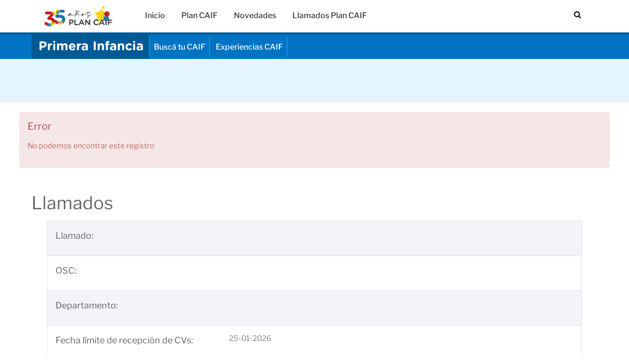

--- FILE ---
content_type: text/html; charset=utf-8
request_url: https://caif.inau.gub.uy/llamados/llamados-a-recursos-humanos/details/1/1995
body_size: 71125
content:
                                    <!DOCTYPE html>
<html prefix="og: http://ogp.me/ns#" lang="es-ES" dir="ltr">
        
<head>
    
            <meta name="viewport" content="width=device-width, initial-scale=1.0">
        <meta http-equiv="X-UA-Compatible" content="IE=edge" />
        

        
            
         <meta charset="utf-8" />
	<base href="https://caif.inau.gub.uy/llamados/llamados-a-recursos-humanos/details/1/1995" />
	<meta name="keywords" content="llamados, caif" />
	<meta name="description" content="Llamados laborales para centros CAIF" />
	<meta name="generator" content="Joomla! - Open Source Content Management" />
	<title>Llamados</title>
	<link href="/templates/g5_helium/favicon.ico" rel="shortcut icon" type="image/vnd.microsoft.icon" />
	<link href="https://cdnjs.cloudflare.com/ajax/libs/simple-line-icons/2.4.1/css/simple-line-icons.min.css" rel="stylesheet" />
	<link href="/components/com_k2/css/k2.css?v=2.9.0" rel="stylesheet" />
	<link href="https://caif.inau.gub.uy/media/com_fabrik/js/lib/wickedpicker/wickedpicker.css" rel="stylesheet" />
	<link href="https://caif.inau.gub.uy/media/com_fabrik/css/fabrik.css" rel="stylesheet" />
	<link href="/components/com_fabrik/libs/slimbox2/css/slimbox2.css" rel="stylesheet" />
	<link href="https://caif.inau.gub.uy/components/com_fabrik/views/details/tmpl/bootstrap/template_css.php?c=1&amp;rowid=&amp;view=details&amp;rowid=" rel="stylesheet" />
	<link href="/plugins/system/rokbox/assets/styles/rokbox.css" rel="stylesheet" />
	<link href="/media/gantry5/assets/css/lightcase.css" rel="stylesheet" />
	<link href="/media/gantry5/engines/nucleus/css-compiled/nucleus.css" rel="stylesheet" />
	<link href="/templates/g5_helium/custom/css-compiled/helium_9.css" rel="stylesheet" />
	<link href="/media/gantry5/assets/css/bootstrap-gantry.css" rel="stylesheet" />
	<link href="/media/gantry5/engines/nucleus/css-compiled/joomla.css" rel="stylesheet" />
	<link href="/media/jui/css/icomoon.css" rel="stylesheet" />
	<link href="/media/gantry5/assets/css/font-awesome.min.css" rel="stylesheet" />
	<link href="/templates/g5_helium/custom/css-compiled/helium-joomla_9.css" rel="stylesheet" />
	<link href="/templates/g5_helium/custom/css-compiled/custom_9.css" rel="stylesheet" />
	<style>
</style>
	<script type="application/json" class="joomla-script-options new">{"csrf.token":"d578084c35c77e89874f43910b7207bd","system.paths":{"root":"","base":""},"joomla.jtext":{"COM_FABRIK_LOADING":"Loading...","COM_FABRIK_VALIDATING":"Comprobando","COM_FABRIK_MUST_VALIDATE":"Must validate","COM_FABRIK_SUCCESS":"\u00c9xito","COM_FABRIK_NO_REPEAT_GROUP_DATA":"Sin datos","COM_FABRIK_VALIDATION_ERROR":"Error de Validaci\u00f3n","COM_FABRIK_CONFIRM_DELETE_1":"\u00bfEst\u00e1 seguro que desea eliminar este registro?","COM_FABRIK_FORM_SAVED":"Formulario guardado","JLIB_HTML_BEHAVIOR_CLOSE":"Cerrar","PLG_ELEMENT_DROPDOWN_ENTER_VALUE_LABEL":"Por favor escriba un valor y\/o etiqueta."}}</script>
	<script src="/media/jui/js/jquery.min.js?594a87bdefa9476ffff474a414668238"></script>
	<script src="/media/jui/js/jquery-noconflict.js?594a87bdefa9476ffff474a414668238"></script>
	<script src="/media/jui/js/jquery-migrate.min.js?594a87bdefa9476ffff474a414668238"></script>
	<script src="/media/k2/assets/js/k2.frontend.js?v=2.9.0&amp;sitepath=/"></script>
	<script src="/media/system/js/mootools-core.js?594a87bdefa9476ffff474a414668238"></script>
	<script src="/media/system/js/core.js?594a87bdefa9476ffff474a414668238"></script>
	<script src="/media/system/js/mootools-more.js?594a87bdefa9476ffff474a414668238"></script>
	<script src="/media/jui/js/bootstrap.min.js?594a87bdefa9476ffff474a414668238"></script>
	<script src="/plugins/system/rokbox/assets/js/rokbox.js"></script>
	<script src="/templates/g5_helium/custom/js/script.js"></script>
	<script>
if (typeof RokBoxSettings == 'undefined') RokBoxSettings = {pc: '100'};
	</script>
	<link rel="canonical" href="/llamados/llamados-a-recursos-humanos/details/1/" />

    
                
</head>

    <body class="gantry g-helium-style site com_fabrik view-details no-layout no-task dir-ltr itemid-203 outline-9 g-offcanvas-left g-sidebar-right g-style-preset1" id="mia-body">
        
                    

        <div id="g-offcanvas"  data-g-offcanvas-swipe="1" data-g-offcanvas-css3="1">
                        <div class="g-grid">                        

        <div class="g-block size-100">
             <div id="mobile-menu-4448-particle" class="g-content g-particle">            <div id="g-mobilemenu-container" data-g-menu-breakpoint="48rem"></div>
            </div>
        </div>
            </div>
    </div>
        <div id="g-page-surround">
            <div class="g-offcanvas-hide g-offcanvas-toggle" role="navigation" data-offcanvas-toggle aria-controls="g-offcanvas" aria-expanded="false"><i class="fa fa-fw fa-bars"></i></div>                        

                                                        
                <header id="g-header">
                <div class="g-container">                                <div class="g-grid">                        

        <div class="g-block size-20">
             <div id="logo-6044-particle" class="g-content g-particle">            <a href="/" target="_self" title="CAIF" aria-label="CAIF" rel="home" class="g-logo g-logo-helium">
                        <svg version="1.1" id="Layer_1" xmlns="http://www.w3.org/2000/svg" xmlns:xlink="http://www.w3.org/1999/xlink" x="0px" y="0px"
	 width="100%" viewBox="0 0 2863 988" enable-background="new 0 0 2863 988" xml:space="preserve">
<path fill="#FFFFFF" opacity="1.000000" stroke="none" 
	d="
M1831.000000,989.000000 
	C1220.666626,989.000000 610.833313,989.000000 1.000000,989.000000 
	C1.000000,659.666687 1.000000,330.333344 1.000000,1.000000 
	C955.333313,1.000000 1909.666626,1.000000 2864.000000,1.000000 
	C2864.000000,330.333344 2864.000000,659.666687 2864.000000,989.000000 
	C2519.833252,989.000000 2175.666748,989.000000 1831.000000,989.000000 
M2693.441162,412.724365 
	C2695.686523,402.819092 2690.748535,397.430023 2680.681396,398.759491 
	C2679.891846,398.863770 2679.065430,398.691284 2678.857422,398.066193 
	C2681.500000,395.613220 2682.737305,392.723999 2681.690430,389.097778 
	C2679.615234,381.907074 2672.974609,384.979767 2667.276123,383.270081 
	C2669.397461,380.878479 2670.808594,378.942627 2672.568115,377.405579 
	C2674.176270,376.000610 2676.299561,375.193237 2677.948486,373.824554 
	C2680.442627,371.754364 2682.933838,369.174652 2680.849365,365.757812 
	C2678.694824,362.226379 2675.084961,362.974609 2671.897461,364.299896 
	C2670.089355,365.051849 2668.554688,366.451630 2666.875488,367.526428 
	C2665.340820,368.508820 2663.843506,370.084290 2662.210693,370.254211 
	C2659.775391,370.507599 2656.926025,370.302368 2654.897461,369.153961 
	C2654.122803,368.715515 2654.632812,364.928650 2655.432373,363.037842 
	C2656.675049,360.100220 2658.666504,357.479126 2660.530029,354.411865 
	C2658.442871,353.552582 2657.188477,353.036072 2654.831299,352.065552 
	C2658.135498,349.399536 2661.075439,347.542450 2663.282715,345.039368 
	C2664.470947,343.692169 2664.403320,341.237701 2664.902588,339.282867 
	C2663.133301,338.970367 2661.250732,338.121338 2659.620605,338.466339 
	C2656.910889,339.039825 2654.363281,340.379791 2651.747559,341.396973 
	C2651.508545,340.983490 2651.269531,340.570038 2651.030518,340.156555 
	C2654.294189,336.646698 2657.647705,333.215179 2660.795410,329.604187 
	C2663.738037,326.228729 2667.153809,322.997681 2669.055420,319.070587 
	C2670.473389,316.142090 2670.766846,311.922333 2669.840332,308.785889 
	C2668.561523,304.456665 2663.745361,303.239197 2660.079346,306.553497 
	C2654.967041,311.175873 2650.642578,316.706726 2646.227783,322.052643 
	C2642.437012,326.642822 2639.297119,331.797058 2635.294922,336.176880 
	C2632.348877,339.401215 2628.276855,339.938293 2624.431396,337.139465 
	C2620.532959,334.302185 2621.250244,330.610626 2622.783691,326.843231 
	C2624.660889,322.230286 2626.682617,317.668518 2628.344727,312.979340 
	C2629.010742,311.100372 2628.885254,308.940826 2629.162842,306.540161 
	C2624.389893,306.897095 2622.136719,309.269135 2620.825439,312.746918 
	C2619.829834,315.386414 2619.333252,318.279755 2617.969238,320.695435 
	C2616.681152,322.976074 2614.550049,324.780487 2612.789795,326.794403 
	C2612.374023,326.466766 2611.958496,326.139130 2611.542725,325.811493 
	C2611.302246,323.306763 2611.061768,320.802002 2610.731689,317.362732 
	C2608.115234,318.831879 2605.876953,319.474335 2604.565918,320.943909 
	C2601.101562,324.826599 2597.840576,324.403900 2594.258057,321.357544 
	C2593.636719,320.829315 2592.832764,320.199799 2592.093994,320.173798 
	C2583.807129,319.882416 2581.319580,314.938812 2580.953369,307.458069 
	C2580.778564,303.884064 2578.309082,303.521454 2575.566895,306.141663 
	C2574.733887,306.937500 2573.740479,307.565399 2571.564209,309.232727 
	C2571.900635,304.914276 2572.131592,302.182434 2572.321533,299.447784 
	C2572.551025,296.145111 2573.056641,292.822418 2572.871094,289.540710 
	C2572.671875,286.017426 2570.828857,283.477661 2566.796875,283.832825 
	C2563.065430,284.161621 2560.961426,286.488861 2561.107422,290.114716 
	C2561.203857,292.511017 2562.067627,294.963257 2562.999756,297.220551 
	C2564.787109,301.549805 2563.581787,304.875732 2560.188721,307.028992 
	C2557.331299,306.513367 2554.206787,305.824371 2552.037109,306.959778 
	C2548.399658,308.863159 2546.984375,308.727661 2546.533936,304.400391 
	C2546.393799,303.053497 2545.025635,300.824921 2544.148926,300.790283 
	C2542.672607,300.731903 2540.441162,301.727997 2539.780029,302.955475 
	C2538.483643,305.361664 2538.227051,308.303711 2537.190186,310.883118 
	C2536.574707,312.414581 2535.503418,314.502289 2534.246826,314.826233 
	C2533.016602,315.143402 2531.225830,313.645447 2529.802246,312.750763 
	C2528.423096,311.883881 2527.198486,310.771149 2526.104248,309.920471 
	C2524.982178,312.057037 2524.405762,314.572266 2523.376465,314.773773 
	C2521.924561,315.058014 2519.746826,314.014496 2518.589600,312.839233 
	C2517.023926,311.249664 2515.943604,309.083099 2514.993896,307.008820 
	C2513.475342,303.691772 2512.518799,300.092255 2510.778564,296.910950 
	C2509.628662,294.809753 2507.522705,293.231903 2505.844727,291.419708 
	C2505.390381,291.662170 2504.936279,291.904633 2504.481934,292.147064 
	C2504.481934,293.724274 2504.099365,295.420380 2504.546631,296.858521 
	C2506.691406,303.755035 2509.206787,310.538300 2511.261475,317.459442 
	C2511.884277,319.557312 2511.454834,321.967651 2511.507568,324.234833 
	C2509.540283,323.471283 2507.411133,322.970245 2505.643555,321.882202 
	C2503.045898,320.282898 2500.706055,318.264404 2498.256104,316.424530 
	C2497.936768,316.829407 2497.617432,317.234314 2497.297852,317.639191 
	C2498.473877,320.549713 2499.932861,323.386017 2500.722412,326.397766 
	C2501.217041,328.284668 2500.704834,330.435577 2500.644287,332.467987 
	C2498.741455,332.220032 2496.551270,332.485291 2494.997559,331.614502 
	C2492.007812,329.938904 2489.154785,327.858032 2486.653809,325.510071 
	C2483.269287,322.332275 2480.269287,318.744751 2477.243164,314.361877 
	C2476.324951,305.628082 2476.816650,297.106812 2480.376709,288.877747 
	C2480.925537,287.608887 2479.979248,285.693329 2479.724609,284.076813 
	C2478.265137,284.807678 2476.751709,285.452759 2475.375244,286.315887 
	C2474.892334,286.618774 2474.768066,287.469910 2474.441162,288.048798 
	C2466.118896,302.779724 2455.496826,306.700836 2439.875732,300.814667 
	C2429.832275,297.030212 2426.958984,292.800720 2426.701660,281.690216 
	C2426.673340,280.474304 2426.052979,279.272125 2425.707275,278.063599 
	C2423.511475,279.728699 2422.602539,281.427155 2421.658691,283.105835 
	C2419.017822,287.802429 2414.939697,291.250549 2409.664062,290.777069 
	C2401.343750,290.030334 2393.133789,288.051361 2384.863037,286.591461 
	C2389.907959,265.659241 2390.371582,260.380066 2387.638428,250.616287 
	C2384.194092,238.311432 2376.650146,229.114365 2365.859131,222.475525 
	C2348.627197,211.874359 2325.564209,213.609512 2309.947998,226.845978 
	C2302.141357,233.463058 2296.469971,241.658981 2294.092041,251.703552 
	C2290.368164,267.434448 2293.290039,281.972534 2303.196533,294.685852 
	C2292.391602,299.442841 2282.271729,304.459229 2271.734131,308.343506 
	C2264.513916,311.004974 2257.595947,308.813629 2252.142578,303.097046 
	C2247.810547,298.556091 2246.021484,293.048706 2245.438477,286.839417 
	C2245.240479,284.729492 2243.177002,282.751770 2241.766846,280.862305 
	C2241.618164,280.663422 2239.390869,281.429169 2239.367432,281.821259 
	C2239.235840,284.031525 2239.150879,286.345764 2239.671875,288.472321 
	C2240.696045,292.653137 2242.345459,296.682343 2243.340576,300.868317 
	C2244.829590,307.130981 2242.885010,313.081421 2238.727295,315.613495 
	C2233.519287,318.784790 2228.916016,315.943848 2225.574219,312.767883 
	C2218.381836,305.932922 2211.772461,298.453003 2205.263184,290.943237 
	C2201.822754,286.973938 2197.740967,285.511505 2194.754883,288.195892 
	C2192.024902,290.649994 2192.790039,294.126801 2196.086914,298.202271 
	C2198.975830,301.773346 2202.008789,305.566162 2203.586914,309.781891 
	C2206.092773,316.475372 2201.818359,320.523010 2194.754639,319.778168 
	C2189.186523,319.191071 2183.436279,319.047455 2177.895752,319.738647 
	C2164.444336,321.416626 2153.881104,328.927521 2143.989502,337.632874 
	C2133.200439,347.128418 2121.860107,347.222290 2110.662842,338.160889 
	C2108.722656,336.590698 2106.938965,334.593506 2104.718262,333.684265 
	C2103.191406,333.059052 2100.549805,333.367981 2099.296387,334.371002 
	C2098.072021,335.350647 2097.177979,337.976196 2097.610596,339.445953 
	C2098.040039,340.905853 2100.140869,342.293182 2101.801514,342.869995 
	C2104.110840,343.672302 2106.736328,343.506500 2109.150879,344.075714 
	C2118.996582,346.396973 2127.220947,354.195038 2126.967773,361.820557 
	C2126.744385,368.546875 2125.422363,375.236694 2124.661621,381.330414 
	C2120.350586,382.187653 2116.496338,382.203918 2113.371582,383.722015 
	C2105.355225,387.616486 2102.968506,396.818787 2107.079102,405.701141 
	C2110.775146,413.687592 2118.726562,416.934143 2127.050293,413.326355 
	C2130.240234,411.943756 2131.618896,412.604034 2133.431152,415.294617 
	C2136.208252,419.417023 2139.414795,423.277100 2142.695068,427.024506 
	C2145.200439,429.886414 2145.666992,432.869232 2144.311523,436.248779 
	C2142.399170,441.016937 2138.828369,443.366516 2133.744629,444.237823 
	C2131.974854,444.541168 2129.832031,446.530853 2129.202148,448.244049 
	C2128.792236,449.358826 2130.575195,452.457458 2131.788330,452.713684 
	C2133.573730,453.090698 2136.604004,452.353851 2137.577393,450.996521 
	C2142.832520,443.668579 2156.202148,443.868713 2162.420410,447.391571 
	C2166.202637,449.534576 2167.345459,452.540192 2167.024170,456.944153 
	C2166.093506,469.703583 2165.228027,482.498352 2165.203125,495.280914 
	C2165.189941,502.052765 2163.452148,507.551910 2158.161621,511.444641 
	C2154.470215,514.160645 2150.338623,517.063049 2146.004639,517.965942 
	C2135.160156,520.225159 2124.105225,521.528381 2113.096924,522.913086 
	C2110.014648,523.300903 2106.938965,523.471924 2107.441406,527.331238 
	C2107.935059,531.122498 2111.324707,530.436157 2113.854004,529.832764 
	C2118.863525,528.637695 2123.808838,527.155640 2128.745117,525.674194 
	C2139.289307,522.509949 2149.944580,521.429260 2160.763428,523.979126 
	C2166.225098,525.266357 2169.328613,528.621277 2171.090820,534.219666 
	C2174.924561,546.397339 2179.496826,558.343628 2183.830566,570.361572 
	C2184.544678,572.342102 2185.580811,574.206543 2186.747803,576.729858 
	C2160.133789,582.231812 2142.269287,597.086853 2133.502441,623.068848 
	C2100.637695,626.055481 2072.998291,639.352783 2052.219971,665.324707 
	C2030.174805,692.880005 2022.979614,724.715393 2028.094238,759.154297 
	C2033.819946,797.708008 2054.105957,826.628784 2088.790039,844.799805 
	C2112.817627,857.387878 2138.599854,859.531616 2165.025146,855.517639 
	C2187.337402,852.128479 2206.691406,842.282776 2223.507568,827.349609 
	C2233.358398,818.601807 2234.478760,805.238586 2226.236328,795.723938 
	C2218.108887,786.341980 2204.946289,785.412903 2194.915283,793.376404 
	C2190.881836,796.578491 2186.804443,799.786072 2182.445557,802.508179 
	C2157.960938,817.797424 2125.154297,816.738586 2103.554443,800.126465 
	C2071.860352,775.750916 2065.547363,725.441833 2090.325195,692.936646 
	C2102.205322,677.351440 2117.825928,668.153076 2137.917969,667.729187 
	C2149.580322,691.581665 2169.179932,704.390503 2195.220947,704.316040 
	C2228.154541,704.221863 2248.872314,686.042603 2258.821777,654.796448 
	C2260.120605,655.473816 2261.100342,656.036377 2262.121826,656.509644 
	C2274.770508,662.370239 2287.435791,668.194946 2300.073242,674.079285 
	C2305.771484,676.732483 2311.417725,679.497803 2317.022217,682.922119 
	C2307.107422,704.939575 2297.192383,726.957031 2286.981445,748.344482 
	C2270.540283,726.849121 2243.820068,729.921265 2232.493408,754.503784 
	C2231.807129,755.993042 2229.832031,757.429016 2228.190430,757.849121 
	C2218.216064,760.401611 2212.359131,769.890259 2215.107910,779.507080 
	C2218.039551,789.765625 2228.161133,794.956604 2238.257080,791.637756 
	C2239.821777,791.123291 2242.361084,791.249695 2243.518799,792.206299 
	C2249.796631,797.393005 2257.013428,799.080322 2264.868408,799.622681 
	C2261.245605,807.641235 2257.646484,815.670654 2253.991699,823.674500 
	C2251.618652,828.871765 2250.994141,834.189636 2252.736328,839.681274 
	C2255.505615,848.408936 2263.052734,854.466064 2271.717773,854.979553 
	C2282.413086,855.613342 2290.783936,850.768250 2294.997070,841.261292 
	C2300.445312,828.968140 2305.816162,816.639526 2311.069092,804.262024 
	C2312.126221,801.771118 2313.412354,800.816833 2316.221436,800.826843 
	C2347.366455,800.938354 2378.511963,800.932007 2409.657227,800.835754 
	C2412.372314,800.827332 2413.912354,801.511597 2414.889648,804.150757 
	C2416.386719,808.192749 2418.210449,812.117676 2419.985596,816.051697 
	C2424.281738,825.573486 2427.904541,835.494995 2433.143555,844.470459 
	C2439.485352,855.335327 2453.136963,858.196655 2463.753906,852.155701 
	C2473.992432,846.330261 2477.632568,834.010559 2472.514893,822.700928 
	C2466.768555,810.000732 2461.049072,797.288208 2455.361084,784.561523 
	C2439.986816,750.161133 2424.635498,715.750366 2410.176514,681.164978 
	C2413.281982,680.970032 2416.431396,680.347900 2419.484619,680.661255 
	C2428.250488,681.560791 2433.998779,687.170044 2439.136963,693.753723 
	C2440.245117,695.173645 2442.382812,695.789917 2444.046387,696.776367 
	C2444.699951,695.084473 2445.730225,693.436646 2445.934082,691.692261 
	C2446.469482,687.111145 2446.645020,682.487854 2446.994629,677.962219 
	C2446.994629,677.962219 2446.917725,678.002258 2447.281982,677.837769 
	C2447.524902,677.675903 2447.645264,677.449036 2448.386475,676.900696 
	C2457.508057,674.842712 2463.713135,668.793213 2468.748047,661.375916 
	C2474.825439,666.259521 2480.529053,670.747192 2486.120117,675.370850 
	C2489.560059,678.215576 2492.827881,681.268372 2497.151611,685.093384 
	C2501.535889,683.451538 2505.349609,685.688782 2507.121826,691.851196 
	C2507.314453,692.521057 2508.920654,692.784485 2510.021729,694.131042 
	C2510.049072,695.795715 2510.100342,697.460449 2510.100586,699.125122 
	C2510.104980,742.598450 2510.125000,786.071838 2510.085449,829.545166 
	C2510.078125,837.628845 2512.324951,844.739990 2518.857178,849.836792 
	C2526.640381,855.909973 2535.386475,856.934143 2544.178711,852.621826 
	C2552.835693,848.376038 2557.012207,840.971069 2557.017822,831.205750 
	C2557.043213,787.900146 2557.130615,744.594543 2557.680908,700.792114 
	C2560.287109,694.483765 2565.084717,690.936035 2571.542480,688.951721 
	C2577.394287,687.153503 2583.273438,685.140808 2588.708740,682.373840 
	C2594.665771,679.341125 2600.484131,677.998230 2607.053467,680.989502 
	C2607.069092,730.963562 2607.080078,780.937561 2607.103760,830.911621 
	C2607.110352,844.809570 2616.864258,854.935913 2630.266602,855.003906 
	C2643.979492,855.073425 2653.873291,844.996765 2653.892578,830.863525 
	C2653.919922,810.707275 2653.899658,790.550964 2653.899658,770.394714 
	C2653.899658,768.614746 2653.899658,766.834778 2653.899658,764.685791 
	C2655.918701,764.685791 2657.387695,764.685852 2658.856445,764.685852 
	C2686.675537,764.685730 2714.494629,764.750000 2742.313477,764.657898 
	C2755.958496,764.612671 2765.784180,755.237915 2765.685547,742.698914 
	C2765.585938,730.019226 2755.840332,721.105164 2742.050537,721.102173 
	C2714.564697,721.096313 2687.078857,721.100525 2659.593018,721.100525 
	C2657.817627,721.100525 2656.042480,721.100464 2654.137695,721.100464 
	C2654.137695,703.817993 2654.137695,687.080872 2654.137695,669.899536 
	C2656.156982,669.899536 2657.945557,669.899475 2659.733887,669.899475 
	C2692.550293,669.899414 2725.366699,669.949341 2758.183105,669.872620 
	C2769.842529,669.845337 2779.016602,660.923645 2779.757324,649.249451 
	C2780.451172,638.314453 2772.414062,628.130249 2761.219238,626.987000 
	C2752.310547,626.077271 2743.281250,626.347473 2734.468506,625.331116 
	C2734.629395,619.214722 2731.757568,615.305786 2725.915039,613.532532 
	C2709.763184,608.630127 2693.658691,603.557922 2677.406738,599.014282 
	C2675.401611,598.453674 2671.466797,600.058716 2670.508057,601.803772 
	C2669.520508,603.600708 2670.688232,606.964417 2671.688965,609.311707 
	C2672.196777,610.503235 2674.403809,610.983704 2675.857910,611.756409 
	C2684.884521,616.552612 2693.915771,621.340454 2701.895996,626.263306 
	C2682.573486,626.188538 2663.250977,626.113770 2643.694092,625.245789 
	C2640.969727,607.443848 2651.067627,598.174377 2667.138916,591.999817 
	C2665.227051,591.406921 2664.512207,591.201111 2663.808105,590.964539 
	C2655.030029,588.016235 2648.027100,582.897827 2645.066650,573.824768 
	C2639.170166,555.752136 2653.281494,540.523254 2670.849854,537.661316 
	C2672.270996,537.429749 2674.072754,536.651672 2674.730957,535.549866 
	C2675.241455,534.695007 2674.613525,532.115967 2673.832520,531.763306 
	C2672.448242,531.138428 2670.418457,531.211914 2668.922852,531.740601 
	C2666.779297,532.498169 2664.980225,534.205566 2662.848145,535.022827 
	C2650.675049,539.688293 2639.084229,538.068298 2627.961914,530.603516 
	C2628.038086,529.775696 2628.151611,528.949341 2628.184570,528.119812 
	C2628.498779,520.266602 2625.912354,513.758972 2620.550537,507.780090 
	C2616.657227,503.438751 2613.645752,498.070923 2611.244873,492.711182 
	C2609.670654,489.197235 2611.294189,485.285004 2615.117188,483.475922 
	C2618.489746,481.879761 2621.587402,482.984955 2624.001465,485.866455 
	C2624.854736,486.884888 2625.599854,488.288361 2626.708252,488.731995 
	C2628.508301,489.452606 2631.224121,490.436249 2632.339600,489.630005 
	C2633.559326,488.748077 2633.830566,485.934387 2633.717285,484.009613 
	C2633.613281,482.243500 2632.447021,480.539917 2631.334961,477.782806 
	C2635.132812,479.122437 2637.876953,481.003601 2640.280762,480.639221 
	C2642.089600,480.365021 2643.461670,477.210632 2645.672363,474.568420 
	C2650.508301,477.720520 2656.006348,481.356659 2661.562012,484.902344 
	C2664.208496,486.591339 2666.804443,488.730286 2669.727783,489.484039 
	C2671.674561,489.985931 2674.911133,489.050446 2676.194092,487.567322 
	C2677.499023,486.059113 2678.074951,482.622253 2677.225098,480.881989 
	C2676.201416,478.786346 2673.553467,477.067749 2671.228271,476.107880 
	C2665.876221,473.898590 2660.242432,472.382477 2654.818359,470.332733 
	C2649.083008,468.165253 2646.077881,463.386658 2647.041016,458.544769 
	C2647.942627,454.010559 2651.195312,452.493469 2657.679688,451.508728 
	C2665.018311,450.394287 2671.966797,447.595428 2679.787354,449.281769 
	C2683.037842,449.982697 2686.108643,446.558716 2685.996094,442.831116 
	C2685.874756,438.802673 2682.348145,438.080536 2679.041260,438.174072 
	C2675.904541,438.262787 2672.774414,439.104614 2669.650879,439.052734 
	C2660.904297,438.907440 2653.446777,428.868530 2657.032471,421.162750 
	C2665.350342,420.612427 2673.668457,420.062134 2682.087646,420.285614 
	C2683.167725,424.369415 2686.463623,424.799255 2689.523193,423.852936 
	C2691.907471,423.115540 2694.585693,421.351715 2695.700928,419.274902 
	C2696.309082,418.142090 2693.937500,415.409332 2693.441162,412.724365 
M2601.280029,283.812866 
	C2602.037598,279.255035 2602.968018,274.717194 2603.499023,270.133087 
	C2603.930420,266.406281 2604.425293,262.535919 2603.833496,258.901489 
	C2603.509766,256.912842 2600.990723,255.281555 2599.461670,253.489304 
	C2598.266846,255.129303 2596.910889,256.680084 2595.935791,258.441650 
	C2595.322510,259.549133 2595.163574,260.958221 2595.001953,262.257111 
	C2594.086426,269.607697 2593.231445,276.965881 2591.600586,284.553345 
	C2584.187256,288.192535 2581.014160,294.356934 2582.881104,301.493866 
	C2584.618164,308.134552 2590.260742,312.243896 2597.315186,312.006317 
	C2604.058838,311.779236 2609.791260,306.754456 2610.777344,300.205902 
	C2611.830566,293.210358 2608.218994,287.299561 2601.280029,283.812866 
M421.438477,307.497559 
	C392.309967,307.363495 363.181549,307.198578 334.052887,307.114319 
	C325.407349,307.089294 316.761139,307.291199 307.177002,307.220825 
	C248.045364,307.298218 188.913696,307.365814 129.782135,307.485138 
	C127.140709,307.490448 124.457169,307.746307 121.865898,308.255371 
	C92.686295,313.988007 73.280640,340.862762 76.867348,370.411713 
	C79.937920,395.708527 104.923042,417.873260 132.026749,417.875488 
	C188.667282,417.880157 245.307831,417.876892 301.948364,417.876892 
	C303.855103,417.876892 305.761841,417.876892 309.088257,417.876892 
	C307.048279,420.126190 306.046021,421.319580 304.953308,422.423431 
	C272.259979,455.449677 239.508926,488.419006 206.884293,521.512939 
	C196.035538,532.517761 184.366989,542.883728 176.911819,556.776855 
	C167.092346,575.076050 166.899612,593.611633 177.387787,611.468018 
	C188.646820,630.636963 206.239456,638.942871 228.311386,639.103577 
	C244.267395,639.219727 260.282349,639.604126 276.151337,641.120911 
	C294.633514,642.887512 312.398468,647.957642 328.235779,658.118774 
	C354.178436,674.763672 361.378082,699.449097 357.141663,727.038208 
	C356.000244,731.679626 355.368347,736.522095 353.629761,740.927856 
	C345.833923,760.683777 330.334015,772.195740 310.420654,779.878052 
	C300.966217,781.527466 291.567261,784.052673 282.046539,784.655945 
	C257.141876,786.233887 233.149582,781.515015 209.591095,771.554199 
	C192.986420,764.360352 178.069809,754.482422 164.274185,742.867798 
	C145.066086,726.696472 123.929977,720.265381 99.660973,730.098450 
	C61.534164,745.546265 47.414154,790.380432 71.559982,822.156250 
	C79.047188,832.009460 89.419601,839.960938 99.403259,847.558167 
	C114.334953,858.920593 130.556442,868.370178 148.747330,875.684998 
	C186.764542,892.288391 226.771637,899.499939 267.998871,899.809998 
	C284.039551,899.930725 300.096405,897.902893 316.971344,896.930115 
	C397.998413,883.938904 454.734161,841.860901 478.951385,760.837585 
	C480.874115,762.277649 482.309723,763.352905 484.198456,765.015137 
	C487.537964,767.989197 490.660583,771.259888 494.253723,773.887085 
	C511.882355,786.776611 530.836670,797.417053 551.219849,805.207520 
	C563.234802,809.799561 575.719910,813.161316 588.664246,817.437927 
	C636.278931,828.716797 684.201233,831.242859 732.422485,821.921082 
	C755.375793,817.483948 777.274719,809.900146 798.088928,797.697998 
	C812.545349,789.664429 825.859314,780.108582 837.925537,767.816223 
	C840.694458,764.942444 843.596802,762.184509 846.210022,759.175537 
	C859.961243,743.341736 871.022034,725.873535 878.535522,705.467041 
	C879.344238,703.468811 880.236633,701.499939 880.949219,699.467957 
	C894.729248,660.172852 896.288269,619.953369 888.963379,579.349670 
	C877.921570,518.142395 843.348816,475.688324 784.958252,453.972717 
	C731.831787,434.214813 677.278687,433.363251 622.316528,445.457825 
	C611.144043,447.916351 612.618286,447.534790 613.266357,437.090057 
	C614.976746,409.521057 617.011780,381.972290 618.849304,354.410950 
	C619.301880,347.623260 619.182251,347.608063 626.080322,347.607819 
	C687.065979,347.605865 748.051575,347.619904 809.037231,347.580536 
	C813.689331,347.577515 818.356262,347.374847 822.990723,346.971466 
	C847.815491,344.810699 870.451111,321.503815 871.968933,296.648071 
	C874.067505,262.281799 848.446899,235.011993 814.004150,235.003204 
	C751.684326,234.987335 689.364441,234.995193 627.044617,235.006302 
	C622.715698,235.007080 618.386780,235.116623 613.123169,235.029297 
	C595.629578,235.021194 578.133179,234.808594 560.643127,235.052902 
	C534.396729,235.419479 511.314484,254.244293 507.292236,280.232788 
	C504.580933,297.751160 504.292908,315.655457 503.142609,333.401489 
	C501.894409,352.657074 500.873535,371.927673 499.808563,391.194794 
	C498.798889,409.460815 497.860535,427.730774 496.619690,446.776276 
	C495.746033,462.713043 494.542847,478.640350 494.085907,494.589050 
	C493.566681,512.711426 501.425262,527.081421 515.841370,537.706604 
	C523.857178,543.614563 532.207642,549.144165 540.795105,554.183350 
	C554.049133,561.960876 568.088379,567.342712 583.913086,563.917419 
	C589.723022,562.659851 595.449524,560.966125 601.147339,559.249634 
	C635.716064,548.836182 670.696045,545.803040 705.880249,555.181824 
	C738.533447,563.885925 763.752319,586.100952 766.532471,620.982300 
	C769.080444,652.950867 759.011597,679.267151 730.361389,696.520264 
	C715.777466,705.302673 699.783691,709.168945 682.167969,710.389526 
	C676.873596,710.562561 671.579163,710.735657 665.474548,710.651672 
	C663.175049,710.511597 660.875549,710.371582 657.799500,710.077271 
	C644.198975,707.412292 630.598450,704.747314 616.375732,701.682373 
	C613.477966,700.636414 610.580139,699.590515 607.178955,698.182373 
	C594.510742,691.840454 581.842590,685.498474 568.643799,678.692078 
	C550.374939,666.876343 532.293884,654.754333 513.751343,643.384949 
	C505.521118,638.338684 496.527649,634.399109 487.561401,630.739258 
	C481.404907,628.226257 478.226624,631.487183 479.693817,637.883362 
	C480.278015,640.430054 481.095428,642.924622 481.840942,645.432678 
	C484.132965,653.143494 486.582642,660.811035 488.690674,668.571594 
	C489.952423,673.216553 487.725739,677.380371 483.530487,678.893616 
	C483.252686,678.155701 482.929810,677.428467 482.706573,676.671814 
	C482.427399,675.725525 482.167084,674.765381 482.006714,673.793457 
	C477.363129,645.653931 465.799377,620.799622 446.224426,599.972717 
	C423.109894,575.379822 393.884766,561.255798 361.965424,552.098938 
	C351.701752,549.154602 341.249329,546.868286 330.102722,544.086060 
	C331.423615,542.523071 332.331116,541.231323 333.448822,540.158630 
	C359.273163,515.375244 385.139282,490.635315 410.954895,465.842865 
	C422.953003,454.320312 434.861359,442.704285 447.468048,430.874329 
	C453.266754,424.458496 459.503265,418.381256 464.778473,411.560577 
	C478.253815,394.137238 483.678436,374.230621 479.470123,352.570984 
	C474.321503,326.071899 451.138794,308.527008 421.438477,307.497559 
M1742.001099,745.500000 
	C1742.001099,732.771606 1742.001099,720.043213 1742.001099,706.207825 
	C1743.605591,708.096130 1744.468140,709.031982 1745.243408,710.035278 
	C1778.525757,753.110046 1811.779785,796.206787 1845.113647,839.241699 
	C1847.848267,842.772156 1850.747681,846.355652 1854.213745,849.102966 
	C1862.622192,855.767639 1872.186279,856.926208 1881.880249,852.397339 
	C1891.373779,847.962097 1894.906128,839.653992 1894.903564,829.525696 
	C1894.888550,769.548035 1894.916138,709.570374 1894.881348,649.592712 
	C1894.873047,635.280701 1885.054810,625.211853 1871.601318,624.935974 
	C1860.586548,624.710144 1848.414795,634.425110 1848.599121,649.201294 
	C1849.075073,687.347778 1848.758545,725.504211 1848.758545,763.656677 
	C1848.758545,765.225159 1848.758545,766.793640 1848.758545,769.932739 
	C1846.676758,767.293762 1845.573120,765.918945 1844.494873,764.524414 
	C1811.706665,722.119446 1778.902588,679.726624 1746.147949,637.295715 
	C1738.068604,626.829285 1727.512695,623.300354 1714.784668,625.804749 
	C1703.388794,628.047058 1696.011108,637.162170 1696.007568,648.876770 
	C1695.989258,709.854065 1695.991699,770.831360 1696.029175,831.808655 
	C1696.030396,833.944641 1696.192871,836.159485 1696.762817,838.203003 
	C1699.914429,849.503296 1710.592163,856.387024 1722.393188,854.884888 
	C1733.538696,853.466125 1741.958130,843.736328 1741.982056,831.968140 
	C1742.040039,803.478882 1742.001099,774.989380 1742.001099,745.500000 
M1629.820923,754.666931 
	C1612.831665,716.801147 1595.902832,678.908020 1578.817383,641.085693 
	C1573.521973,629.363098 1564.340698,623.211975 1551.268433,623.316956 
	C1538.307129,623.420959 1529.037598,629.346130 1523.733521,641.147705 
	C1496.307251,702.174011 1468.945435,763.229126 1441.545166,824.267029 
	C1439.192627,829.507935 1438.827393,834.798645 1440.693970,840.252991 
	C1443.520508,848.512207 1451.208862,854.514404 1459.638062,854.988037 
	C1470.127930,855.577332 1478.375122,850.950500 1482.617188,841.581970 
	C1488.231201,829.183777 1493.468384,816.614502 1499.123169,804.235535 
	C1499.801880,802.749878 1502.069336,801.046326 1503.609863,801.037231 
	C1535.090820,800.851379 1566.573242,800.858215 1598.054443,801.022766 
	C1599.515869,801.030396 1601.631348,802.534729 1602.308350,803.903015 
	C1605.103394,809.551880 1607.419678,815.435608 1609.990234,821.198059 
	C1613.369751,828.774231 1616.257935,836.642639 1620.375244,843.799744 
	C1626.722290,854.832397 1640.190552,858.187805 1651.215698,852.305664 
	C1661.712891,846.705261 1665.462891,834.202026 1660.242554,822.631409 
	C1650.138428,800.235657 1640.105347,777.807861 1629.820923,754.666931 
M1099.241943,806.500122 
	C1099.241943,798.897339 1099.241943,791.294495 1099.241943,783.241821 
	C1112.336548,783.241821 1124.809570,783.665771 1137.238892,783.109863 
	C1147.494385,782.651245 1157.947510,782.092163 1167.883911,779.754089 
	C1226.080688,766.060120 1240.219482,714.863831 1224.674072,673.996765 
	C1212.858643,642.935425 1186.862549,629.650085 1155.564087,627.413574 
	C1129.543823,625.554199 1103.316895,626.317017 1077.183350,626.421448 
	C1062.193970,626.481323 1052.781738,636.097534 1052.773438,650.318665 
	C1052.738037,710.781616 1052.735596,771.244629 1052.775879,831.707581 
	C1052.784790,845.168762 1062.762573,855.008911 1076.135986,855.001221 
	C1089.416992,854.993591 1099.160522,845.098267 1099.234009,831.485352 
	C1099.277100,823.490479 1099.241943,815.495239 1099.241943,806.500122 
M1308.003052,770.500000 
	C1308.003052,730.189880 1307.969482,689.879761 1308.037231,649.569763 
	C1308.048096,643.127747 1306.395630,637.412170 1302.045532,632.605896 
	C1295.463501,625.333557 1285.258667,622.999207 1276.016479,626.586121 
	C1266.678345,630.210205 1261.114746,638.561523 1261.111206,649.210144 
	C1261.091187,708.675903 1261.099243,768.141602 1261.102905,827.607361 
	C1261.103882,844.062439 1270.624756,853.653992 1287.133423,853.671448 
	C1324.944946,853.711426 1362.756714,853.717102 1400.567993,853.623535 
	C1403.676270,853.615784 1406.924927,853.179504 1409.863892,852.204895 
	C1420.055664,848.825256 1425.791748,838.973389 1424.126831,828.309875 
	C1422.492920,817.844727 1413.742188,810.165222 1402.932129,810.132751 
	C1373.116211,810.043213 1343.299927,810.101624 1313.483765,810.101440 
	C1311.731812,810.101440 1309.979980,810.101440 1308.003052,810.101440 
	C1308.003052,796.781677 1308.003052,784.140869 1308.003052,770.500000 
M1802.703735,426.781982 
	C1801.968262,425.878265 1801.216309,424.987274 1800.499512,424.069000 
	C1790.954834,411.843536 1781.652466,399.342072 1776.428101,384.622253 
	C1770.176392,367.007385 1773.699097,356.294647 1791.217773,350.944733 
	C1813.254639,344.215027 1834.573853,348.158813 1855.413452,356.587616 
	C1860.183594,358.516876 1861.385742,361.856781 1861.219727,366.802979 
	C1860.924805,375.590698 1867.153076,381.585236 1875.826294,381.685913 
	C1885.459839,381.797791 1890.848022,376.772614 1891.244141,367.306793 
	C1891.894531,351.764893 1884.555420,339.159882 1870.345581,332.988892 
	C1852.887939,325.407349 1834.356689,322.540161 1815.431396,322.124664 
	C1801.682861,321.822784 1788.233032,323.360626 1775.517578,329.164520 
	C1756.285034,337.943115 1746.931152,356.000854 1750.430786,376.841339 
	C1752.852905,391.264862 1759.778076,403.531494 1768.530640,414.662384 
	C1779.528809,428.649231 1791.482788,441.883118 1802.974854,455.483826 
	C1806.251099,459.361206 1809.355103,463.384094 1812.692993,467.532715 
	C1810.669189,468.937805 1809.170288,469.968201 1807.681885,471.013458 
	C1793.798706,480.762085 1781.303589,491.919342 1772.689087,506.771637 
	C1762.268555,524.737671 1770.202148,545.333984 1790.232666,550.749634 
	C1797.057983,552.595093 1804.700684,552.327942 1811.879517,551.799255 
	C1844.925171,549.365601 1863.736450,516.731262 1849.329224,487.151581 
	C1846.814087,481.987488 1843.733643,477.098785 1840.772827,471.831512 
	C1842.884399,470.540314 1844.818726,469.285645 1846.818237,468.145447 
	C1875.255249,451.929962 1905.831055,440.881165 1936.838745,430.866638 
	C1939.030151,430.158936 1941.331665,429.408295 1943.180786,428.107300 
	C1946.663818,425.656342 1947.983154,422.134003 1946.198730,418.056763 
	C1944.506836,414.191315 1941.242188,412.853516 1937.188965,413.486481 
	C1935.725830,413.714996 1934.282349,414.202667 1932.889893,414.730743 
	C1909.311279,423.672882 1885.612427,432.318573 1862.226440,441.740265 
	C1850.912476,446.298340 1840.189819,452.324219 1829.157959,457.705811 
	C1820.443604,447.556366 1811.775391,437.460693 1802.703735,426.781982 
M1077.726562,377.779236 
	C1071.275757,380.264771 1064.106201,381.674896 1058.498901,385.422607 
	C1034.567261,401.417908 1020.346375,424.516357 1013.470520,452.029388 
	C1009.594971,467.537109 1019.218445,480.158386 1035.088013,482.251678 
	C1043.426758,483.351624 1050.757812,480.263184 1057.781616,476.314423 
	C1072.126465,468.249725 1082.677246,455.894196 1093.716675,444.133240 
	C1099.433350,438.042938 1104.817871,431.640900 1110.517212,425.193390 
	C1112.538818,431.420837 1113.995972,437.071503 1116.177979,442.426758 
	C1124.929565,463.905426 1144.308350,475.811249 1167.134155,471.813171 
	C1180.045532,469.551636 1192.699463,464.856842 1204.935181,459.930878 
	C1222.559814,452.835358 1237.420532,441.170776 1251.429932,428.497498 
	C1255.627075,424.700684 1256.581543,418.907928 1253.904663,415.521301 
	C1251.511108,412.493042 1245.553589,412.094391 1241.017822,414.900482 
	C1238.766479,416.293274 1236.694336,418.016205 1234.687988,419.758820 
	C1216.085083,435.917389 1195.625488,448.757935 1171.050293,453.359985 
	C1151.657227,456.991608 1141.041016,450.559509 1137.950562,431.587463 
	C1136.648804,423.595001 1137.173462,415.319977 1136.162231,407.261932 
	C1134.300659,392.426208 1125.880737,387.051453 1111.767090,391.451416 
	C1109.068115,392.292877 1107.672119,391.850342 1105.840210,389.813049 
	C1098.620972,381.784607 1089.951050,376.734375 1077.726562,377.779236 
M1293.309448,466.775696 
	C1291.224487,473.082153 1289.078735,479.369385 1287.070923,485.700317 
	C1284.909058,492.516968 1286.709961,497.178802 1292.782349,500.942505 
	C1303.473389,507.568878 1312.720093,503.888153 1315.932983,491.590363 
	C1326.741821,450.216125 1345.007568,412.466766 1370.884277,378.423798 
	C1372.604492,376.160736 1374.892944,374.329590 1377.934692,371.276001 
	C1379.218628,376.575745 1380.227051,380.363190 1381.047974,384.190826 
	C1384.952881,402.395813 1388.587769,420.658722 1398.516846,436.893738 
	C1411.158691,457.564331 1436.748169,465.654236 1457.953613,453.901611 
	C1472.861938,445.638885 1486.519165,435.111725 1500.665039,425.492462 
	C1501.978516,424.599213 1503.390625,423.088562 1503.698608,421.639648 
	C1504.318848,418.721313 1505.474854,414.189148 1504.094604,412.992188 
	C1502.188965,411.339478 1497.783691,411.172394 1495.105713,412.156403 
	C1491.670776,413.418610 1488.788696,416.334808 1485.842041,418.750244 
	C1474.742920,427.848633 1463.395752,436.608948 1449.701904,441.481659 
	C1432.407837,447.635406 1419.659302,442.490692 1413.028442,425.387756 
	C1408.563965,413.872620 1405.975342,401.597260 1402.989014,389.552551 
	C1400.637817,380.069183 1399.906860,370.092102 1396.742920,360.925751 
	C1392.877075,349.725830 1382.510986,344.945587 1371.772705,349.381622 
	C1366.442871,351.583435 1361.719360,356.463409 1358.024414,361.157318 
	C1350.550781,370.650940 1343.965698,380.844025 1336.484863,391.503021 
	C1337.010376,389.419708 1337.315186,388.060211 1337.696411,386.722473 
	C1341.563599,373.152740 1345.542358,359.613770 1349.283813,346.009521 
	C1351.653564,337.392487 1346.576050,328.849365 1338.207275,327.271210 
	C1330.254639,325.771484 1323.215454,329.827942 1322.514160,340.043030 
	C1321.821045,350.138184 1320.075073,360.178955 1318.455444,370.189301 
	C1313.161499,402.908936 1304.599121,434.796814 1293.309448,466.775696 
M2386.451904,108.940865 
	C2372.799072,122.329323 2367.004883,138.448868 2369.853760,157.442596 
	C2374.403320,187.775177 2403.167725,207.733017 2433.969238,202.036484 
	C2463.381592,196.596878 2482.783936,167.121750 2476.300537,137.728653 
	C2467.211914,96.525055 2419.046631,80.741959 2386.451904,108.940865 
M1559.657471,419.088348 
	C1558.235596,422.266205 1556.667480,425.387695 1555.417358,428.631714 
	C1550.324585,441.846466 1545.441284,455.054840 1547.981323,469.732727 
	C1549.783936,480.148468 1554.521118,485.477692 1564.770020,488.233978 
	C1574.310059,490.799622 1581.816406,486.942932 1588.428833,480.933990 
	C1605.530518,465.392914 1614.570068,446.106934 1614.302490,422.246765 
	C1616.368774,422.246765 1618.323975,422.350891 1620.265381,422.231262 
	C1653.450195,420.186432 1686.636963,418.169128 1719.813477,415.996582 
	C1725.790283,415.605194 1728.372925,412.417358 1728.000732,406.987457 
	C1727.667725,402.128510 1724.374390,399.483215 1718.549927,399.842072 
	C1713.241821,400.169098 1707.960693,400.910492 1702.660400,401.388733 
	C1673.590454,404.011719 1644.526489,404.536743 1615.495605,400.891174 
	C1609.080078,400.085541 1602.958740,398.866760 1597.871826,393.977448 
	C1595.268066,391.474915 1591.275879,390.173004 1587.695068,388.974640 
	C1575.310181,384.829987 1566.121582,390.711426 1563.798096,403.675018 
	C1562.906616,408.648651 1561.279175,413.490387 1559.657471,419.088348 
M1374.996216,287.518372 
	C1369.731567,283.475769 1364.744385,278.986237 1359.133057,275.501923 
	C1351.858276,270.984619 1343.868530,268.140991 1334.995239,269.331757 
	C1317.683960,271.654816 1304.409912,281.703796 1291.624756,292.422516 
	C1287.223511,296.112396 1286.721191,303.101776 1289.387451,307.585938 
	C1291.897095,311.806458 1297.812622,314.507538 1302.842529,312.830933 
	C1305.829590,311.835266 1308.398438,309.471710 1311.033081,307.555145 
	C1317.307251,302.991241 1323.252197,297.916626 1329.812134,293.820251 
	C1336.317017,289.758240 1343.200439,290.652344 1349.524292,294.917419 
	C1353.242798,297.425415 1356.761841,300.230865 1360.498657,302.709442 
	C1368.650146,308.116180 1376.291626,314.863007 1385.192871,318.462280 
	C1413.331665,329.840302 1441.484741,327.069305 1469.046021,315.518311 
	C1473.314453,313.729370 1474.720093,309.859375 1473.663818,305.552826 
	C1472.614868,301.276581 1469.667236,298.381470 1465.026367,298.867126 
	C1461.456909,299.240723 1457.965820,300.527039 1454.485352,301.560760 
	C1425.923828,310.043915 1398.975464,309.225800 1374.996216,287.518372 
M2099.379639,188.972214 
	C2100.582275,173.480377 2089.170898,160.907318 2073.837646,160.830612 
	C2059.900391,160.760880 2050.147217,171.954330 2051.005127,187.035141 
	C2051.695312,199.175339 2062.005371,209.493408 2073.949463,209.997696 
	C2087.583984,210.573349 2097.342285,202.760788 2099.379639,188.972214 
M2071.095215,302.115387 
	C2069.679688,302.583466 2068.213623,302.937195 2066.857178,303.538391 
	C2058.291504,307.334320 2053.535889,316.361664 2055.170410,325.606995 
	C2056.704102,334.282501 2064.512451,341.496155 2072.911133,341.996918 
	C2083.177002,342.608948 2091.323486,337.058868 2094.236816,327.650208 
	C2098.034424,315.385925 2088.412109,299.971222 2071.095215,302.115387 
M2156.135498,771.871643 
	C2155.606201,773.268372 2154.937256,774.629517 2154.570312,776.067749 
	C2152.316162,784.899414 2157.438232,794.355652 2166.017822,797.320679 
	C2174.048340,800.095886 2183.131836,796.340881 2186.182373,788.985229 
	C2189.568115,780.821289 2185.580566,769.585388 2177.686279,765.045776 
	C2170.432373,760.874268 2162.718750,763.126648 2156.135498,771.871643 
M2179.262207,248.928940 
	C2168.670898,249.166855 2161.549072,256.580872 2162.136475,266.757599 
	C2162.661377,275.850891 2170.596191,282.810181 2179.643066,282.111877 
	C2186.657959,281.570496 2192.399658,275.932739 2193.079834,268.918945 
	C2194.111328,258.284607 2189.642578,251.418671 2179.262207,248.928940 
M2086.549805,752.133728 
	C2095.960938,756.353455 2105.296387,750.518433 2107.618164,742.942993 
	C2110.323242,734.117676 2105.691895,725.400452 2096.962646,722.772949 
	C2089.482910,720.521606 2081.465820,724.271118 2078.374512,731.466919 
	C2075.095703,739.099121 2078.017578,747.075500 2086.549805,752.133728 
M2063.431885,413.851166 
	C2064.103516,414.587616 2064.718506,415.386902 2065.456055,416.050323 
	C2070.417725,420.513489 2077.075928,421.115387 2083.020508,417.675964 
	C2088.734131,414.370087 2091.595459,407.905975 2090.167480,401.530273 
	C2088.654053,394.773132 2083.185059,389.816589 2076.741943,389.362946 
	C2070.317627,388.910553 2064.095215,392.686096 2061.792480,398.834839 
	C2059.961182,403.724976 2060.307373,408.615936 2063.431885,413.851166 
M2691.426758,704.070435 
	C2694.495117,706.607483 2697.482910,709.251526 2700.657471,711.648071 
	C2703.259033,713.611877 2705.715820,712.740723 2707.657959,710.458618 
	C2709.758789,707.989868 2709.484375,705.401978 2707.012207,703.471863 
	C2703.755127,700.928894 2700.302002,698.619629 2696.817627,696.390503 
	C2693.050537,693.980591 2689.257568,691.560608 2685.255615,689.593323 
	C2683.656250,688.807007 2681.467285,689.219299 2679.547119,689.085999 
	C2680.122803,691.045471 2680.151123,693.499451 2681.384521,694.864990 
	C2684.256348,698.044739 2687.708740,700.700256 2691.426758,704.070435 
M2654.708252,292.187500 
	C2656.246338,290.934418 2657.711182,289.575409 2659.337402,288.449768 
	C2662.883545,285.995575 2662.626953,283.512726 2659.720703,280.740295 
	C2655.598877,276.808319 2651.333496,277.042542 2648.870605,282.402557 
	C2645.404541,289.946411 2642.912109,297.937714 2639.676270,306.614868 
	C2647.476318,303.872955 2649.969727,297.395691 2654.708252,292.187500 
M2069.489746,456.844116 
	C2063.450195,457.794983 2060.870605,460.549011 2061.115234,465.784973 
	C2061.326660,470.310822 2064.609863,473.571930 2069.045166,473.661682 
	C2073.442139,473.750641 2077.049805,470.650055 2077.622803,466.289368 
	C2078.249023,461.523712 2075.706787,458.260437 2069.489746,456.844116 
M2700.978516,339.800903 
	C2700.005615,339.220917 2698.420410,337.932892 2698.151123,338.166016 
	C2693.369385,342.302673 2688.490479,346.394806 2684.302734,351.093933 
	C2683.434082,352.068665 2684.611572,356.141754 2686.056396,357.482208 
	C2687.124756,358.473389 2690.603271,358.057556 2692.236084,357.035309 
	C2698.154053,353.330322 2700.455322,347.374268 2700.978516,339.800903 
M2709.447266,600.189697 
	C2710.275391,600.187073 2711.103516,600.190491 2711.931641,600.180847 
	C2715.156982,600.143433 2717.621826,598.925903 2717.528809,595.356018 
	C2717.430420,591.577942 2715.169189,589.668274 2711.332031,589.919495 
	C2706.715332,590.221741 2702.066406,590.367432 2697.512939,591.091797 
	C2696.200928,591.300415 2694.268066,593.261719 2694.257080,594.434875 
	C2694.245605,595.650574 2696.015381,597.574768 2697.367432,597.977844 
	C2700.987549,599.057190 2704.801270,599.488159 2709.447266,600.189697 
M2618.447021,287.638306 
	C2619.711182,287.270477 2621.599121,287.295502 2622.123779,286.462189 
	C2623.769043,283.848694 2626.057617,280.829254 2625.864990,278.126160 
	C2625.710693,275.963409 2622.645508,273.211090 2620.248047,272.199036 
	C2616.963379,270.812378 2613.744873,272.499023 2611.774658,275.649170 
	C2608.753906,280.479614 2611.235107,285.415161 2618.447021,287.638306 
M2521.166748,290.510712 
	C2524.177490,293.851624 2527.858887,297.189911 2532.260254,294.888428 
	C2534.389160,293.775177 2535.498291,289.488129 2535.856934,286.492950 
	C2536.429443,281.713226 2532.146729,281.523468 2529.350830,281.139465 
	C2527.445801,283.277252 2525.231201,284.660706 2523.284180,286.352112 
	C2522.260254,287.241425 2521.704346,288.669128 2521.166748,290.510712 
M2049.735840,550.310059 
	C2054.386475,547.098267 2055.264893,542.733765 2051.321533,540.473145 
	C2049.543701,539.453796 2046.294189,539.386047 2044.574951,540.379456 
	C2043.147827,541.204102 2042.170532,544.331665 2042.441406,546.232849 
	C2042.913940,549.548950 2045.439697,551.237915 2049.735840,550.310059 
M2705.153076,432.533997 
	C2705.744629,432.824188 2706.352295,433.386597 2706.925049,433.353119 
	C2708.606201,433.254700 2711.003662,433.498718 2711.767822,432.535461 
	C2712.802246,431.231812 2713.250977,428.675964 2712.669678,427.143585 
	C2712.254883,426.049652 2709.754639,425.291901 2708.143799,425.211365 
	C2705.639404,425.086151 2703.099609,425.664368 2699.397217,426.075043 
	C2701.641846,428.680084 2703.106445,430.379791 2705.153076,432.533997 
M2488.314209,267.040985 
	C2485.241211,265.232178 2482.496582,266.067627 2481.280273,269.074127 
	C2480.572510,270.822998 2480.817627,274.369751 2481.946777,275.112885 
	C2483.569580,276.180847 2486.915771,276.292664 2488.584717,275.272339 
	C2491.764648,273.327942 2490.945068,270.208252 2488.314209,267.040985 
z"/>
<path fill="#F7D413" opacity="1.000000" stroke="none" 
	d="
M2317.087402,682.212280 
	C2311.417725,679.497803 2305.771484,676.732483 2300.073242,674.079285 
	C2287.435791,668.194946 2274.770508,662.370239 2262.121826,656.509644 
	C2261.100342,656.036377 2260.120605,655.473816 2258.821777,654.796448 
	C2248.872314,686.042603 2228.154541,704.221863 2195.220947,704.316040 
	C2169.179932,704.390503 2149.580322,691.581665 2138.302734,667.261841 
	C2159.216309,665.275330 2176.704346,672.457397 2192.543213,685.039673 
	C2202.812012,693.197205 2217.580078,691.076233 2225.484375,680.908813 
	C2233.172119,671.019897 2231.279297,656.515259 2221.083984,648.389343 
	C2209.401611,639.078430 2196.392090,632.288818 2182.066650,627.925720 
	C2166.418213,623.159607 2150.376221,622.589600 2134.220703,622.868347 
	C2142.269287,597.086853 2160.133789,582.231812 2186.747803,576.729858 
	C2185.580811,574.206543 2184.544678,572.342102 2183.830566,570.361572 
	C2179.496826,558.343628 2174.924561,546.397339 2171.090820,534.219666 
	C2169.328613,528.621277 2166.225098,525.266357 2160.763428,523.979126 
	C2149.944580,521.429260 2139.289307,522.509949 2128.745117,525.674194 
	C2123.808838,527.155640 2118.863525,528.637695 2113.854004,529.832764 
	C2111.324707,530.436157 2107.935059,531.122498 2107.441406,527.331238 
	C2106.938965,523.471924 2110.014648,523.300903 2113.096924,522.913086 
	C2124.105225,521.528381 2135.160156,520.225159 2146.004639,517.965942 
	C2150.338623,517.063049 2154.470215,514.160645 2158.161621,511.444641 
	C2163.452148,507.551910 2165.189941,502.052765 2165.203125,495.280914 
	C2165.228027,482.498352 2166.093506,469.703583 2167.024170,456.944153 
	C2167.345459,452.540192 2166.202637,449.534576 2162.420410,447.391571 
	C2156.202148,443.868713 2142.832520,443.668579 2137.577393,450.996521 
	C2136.604004,452.353851 2133.573730,453.090698 2131.788330,452.713684 
	C2130.575195,452.457458 2128.792236,449.358826 2129.202148,448.244049 
	C2129.832031,446.530853 2131.974854,444.541168 2133.744629,444.237823 
	C2138.828369,443.366516 2142.399170,441.016937 2144.311523,436.248779 
	C2145.666992,432.869232 2145.200439,429.886414 2142.695068,427.024506 
	C2139.414795,423.277100 2136.208252,419.417023 2133.431152,415.294617 
	C2131.618896,412.604034 2130.240234,411.943756 2127.050293,413.326355 
	C2118.726562,416.934143 2110.775146,413.687592 2107.079102,405.701141 
	C2102.968506,396.818787 2105.355225,387.616486 2113.371582,383.722015 
	C2116.496338,382.203918 2120.350586,382.187653 2124.661621,381.330414 
	C2125.422363,375.236694 2126.744385,368.546875 2126.967773,361.820557 
	C2127.220947,354.195038 2118.996582,346.396973 2109.150879,344.075714 
	C2106.736328,343.506500 2104.110840,343.672302 2101.801514,342.869995 
	C2100.140869,342.293182 2098.040039,340.905853 2097.610596,339.445953 
	C2097.177979,337.976196 2098.072021,335.350647 2099.296387,334.371002 
	C2100.549805,333.367981 2103.191406,333.059052 2104.718262,333.684265 
	C2106.938965,334.593506 2108.722656,336.590698 2110.662842,338.160889 
	C2121.860107,347.222290 2133.200439,347.128418 2143.989502,337.632874 
	C2153.881104,328.927521 2164.444336,321.416626 2177.895752,319.738647 
	C2183.436279,319.047455 2189.186523,319.191071 2194.754639,319.778168 
	C2201.818359,320.523010 2206.092773,316.475372 2203.586914,309.781891 
	C2202.008789,305.566162 2198.975830,301.773346 2196.086914,298.202271 
	C2192.790039,294.126801 2192.024902,290.649994 2194.754883,288.195892 
	C2197.740967,285.511505 2201.822754,286.973938 2205.263184,290.943237 
	C2211.772461,298.453003 2218.381836,305.932922 2225.574219,312.767883 
	C2228.916016,315.943848 2233.519287,318.784790 2238.727295,315.613495 
	C2242.885010,313.081421 2244.829590,307.130981 2243.340576,300.868317 
	C2242.345459,296.682343 2240.696045,292.653137 2239.671875,288.472321 
	C2239.150879,286.345764 2239.235840,284.031525 2239.367432,281.821259 
	C2239.390869,281.429169 2241.618164,280.663422 2241.766846,280.862305 
	C2243.177002,282.751770 2245.240479,284.729492 2245.438477,286.839417 
	C2246.021484,293.048706 2247.810547,298.556091 2252.142578,303.097046 
	C2257.595947,308.813629 2264.513916,311.004974 2271.734131,308.343506 
	C2282.271729,304.459229 2292.391602,299.442841 2303.196533,294.685852 
	C2293.290039,281.972534 2290.368164,267.434448 2294.092041,251.703552 
	C2296.469971,241.658981 2302.141357,233.463058 2309.947998,226.845978 
	C2325.564209,213.609512 2348.627197,211.874359 2365.859131,222.475525 
	C2376.650146,229.114365 2384.194092,238.311432 2387.638428,250.616287 
	C2390.371582,260.380066 2389.907959,265.659241 2384.863037,286.591461 
	C2393.133789,288.051361 2401.343750,290.030334 2409.664062,290.777069 
	C2414.939697,291.250549 2419.017822,287.802429 2421.658691,283.105835 
	C2422.602539,281.427155 2423.511475,279.728699 2425.707275,278.063599 
	C2426.052979,279.272125 2426.673340,280.474304 2426.701660,281.690216 
	C2426.958984,292.800720 2429.832275,297.030212 2439.875732,300.814667 
	C2455.496826,306.700836 2466.118896,302.779724 2474.441162,288.048798 
	C2474.768066,287.469910 2474.892334,286.618774 2475.375244,286.315887 
	C2476.751709,285.452759 2478.265137,284.807678 2479.724609,284.076843 
	C2479.979248,285.693329 2480.925537,287.608887 2480.376709,288.877747 
	C2476.816650,297.106812 2476.324951,305.628082 2476.814697,314.664978 
	C2474.384277,314.995850 2471.382324,314.244629 2470.613037,315.232330 
	C2469.435791,316.744202 2469.106201,319.641022 2469.638672,321.621338 
	C2471.144043,327.220703 2475.414795,330.296692 2480.755615,332.131378 
	C2485.306152,333.694672 2490.288818,334.734253 2494.123047,337.388245 
	C2496.638428,339.129181 2498.524658,343.254059 2498.753418,346.450226 
	C2499.041992,350.474640 2494.874023,351.206116 2491.531494,351.835236 
	C2490.760742,351.980316 2489.987793,352.113708 2488.689209,352.347168 
	C2490.621582,359.465027 2487.078613,362.958344 2480.999512,365.070984 
	C2479.789795,365.491425 2478.421875,367.495514 2478.357910,368.828339 
	C2478.045410,375.350861 2476.062744,377.245239 2470.334961,374.126160 
	C2465.075684,371.262360 2460.757812,366.687073 2455.970215,362.935699 
	C2451.703857,359.592773 2447.699463,355.694336 2442.958252,353.241760 
	C2438.332520,350.848969 2435.241211,353.819702 2436.152344,359.112427 
	C2437.292236,365.730621 2441.135498,369.928040 2447.525391,372.409882 
	C2456.248047,375.797852 2456.402100,378.960724 2449.380127,384.958923 
	C2447.392578,386.656677 2446.622559,389.779724 2445.293945,392.249023 
	C2447.980225,393.038025 2450.664307,394.467682 2453.353027,394.475464 
	C2458.143311,394.489319 2462.975830,393.068146 2467.711426,393.394928 
	C2470.152100,393.563354 2473.964355,395.870880 2474.380371,397.808075 
	C2474.905762,400.253540 2473.088379,403.677917 2471.349121,405.973694 
	C2470.103516,407.618225 2467.285400,408.026093 2465.245361,409.127747 
	C2463.362549,410.144653 2461.299805,411.065582 2459.814941,412.533417 
	C2456.759277,415.554443 2457.669189,418.713440 2461.768311,420.074432 
	C2463.742432,420.729889 2465.774658,421.209137 2467.780762,421.768127 
	C2467.997559,422.331146 2468.214111,422.894165 2468.430908,423.457184 
	C2464.472168,425.900269 2460.745361,428.901062 2456.503906,430.664429 
	C2448.846924,433.847992 2440.689697,435.860504 2433.130859,439.234619 
	C2429.592041,440.814240 2426.242188,443.956970 2424.099121,447.235870 
	C2421.420166,451.334900 2423.866211,455.320923 2428.682861,454.810730 
	C2433.158691,454.336731 2437.815430,452.938324 2441.767334,450.794678 
	C2447.145264,447.877533 2451.801758,443.662018 2457.013672,440.396179 
	C2460.362549,438.297668 2464.029297,436.469421 2467.802490,435.388824 
	C2469.583496,434.878662 2472.607910,435.821472 2473.840332,437.202423 
	C2474.814941,438.294861 2474.280029,441.164856 2473.742432,443.053925 
	C2473.212891,444.914703 2471.695557,446.469360 2470.863525,448.274597 
	C2469.297607,451.672760 2469.975586,454.142090 2474.083008,454.821075 
	C2475.362793,455.032623 2476.653076,455.181580 2477.938477,455.359192 
	C2477.638672,455.727631 2477.338867,456.096069 2477.039062,456.464508 
	C2479.104492,458.446869 2480.838379,461.406097 2483.293701,462.239227 
	C2492.937988,465.512146 2495.756348,469.902344 2493.480957,479.947845 
	C2492.339600,477.374237 2491.760498,474.844177 2490.412598,472.828369 
	C2489.658936,471.701935 2487.628662,471.429382 2486.173828,470.772095 
	C2485.699707,472.171295 2484.838135,473.579071 2484.868896,474.966919 
	C2484.895508,476.163361 2486.241211,477.281250 2486.472168,478.532135 
	C2487.068848,481.757660 2488.951660,485.594330 2483.684082,486.453674 
	C2483.294434,481.535645 2481.589355,480.375977 2477.860352,482.156372 
	C2476.673340,482.723053 2475.586426,483.498962 2473.963379,484.103058 
	C2467.978760,485.046173 2462.149170,485.226013 2457.058594,487.257233 
	C2446.091309,491.633423 2445.146484,491.759094 2436.725830,483.182648 
	C2435.709717,482.147491 2433.987549,481.728729 2432.513428,481.293274 
	C2432.257568,481.217743 2431.091797,482.928955 2431.213867,483.071381 
	C2432.184814,484.204651 2433.208008,485.483582 2434.507812,486.113403 
	C2441.918213,489.704620 2444.090332,495.902008 2440.548096,503.405701 
	C2439.431641,505.771027 2438.689697,507.534241 2435.199219,507.022522 
	C2430.216797,506.292084 2426.890381,509.981293 2426.813232,515.247498 
	C2426.735352,520.561218 2429.674316,523.357544 2435.070068,523.704346 
	C2436.404541,523.790100 2437.927979,525.058350 2438.853516,526.197876 
	C2439.745361,527.295593 2439.868164,528.982239 2440.516846,530.319092 
	C2443.474365,536.414429 2442.121582,538.873779 2435.243164,539.989258 
	C2434.199463,540.158508 2433.115479,540.692017 2432.311279,541.368042 
	C2432.057129,541.581726 2432.518799,543.377075 2432.885742,543.463989 
	C2433.998291,543.727295 2435.245117,543.632629 2436.400879,543.442261 
	C2437.533203,543.255798 2438.594727,542.625549 2439.727295,542.457092 
	C2447.499756,541.300293 2451.104492,545.665710 2448.560059,552.965454 
	C2447.085693,557.195496 2444.858643,561.444519 2444.634766,565.770996 
	C2444.151123,575.128784 2437.075928,578.356018 2429.040527,578.039429 
	C2424.094727,577.844543 2419.192383,576.680420 2414.246094,576.211792 
	C2413.310547,576.123108 2412.259033,577.258789 2411.260986,577.829468 
	C2412.076172,578.495911 2412.817383,579.579773 2413.722168,579.740295 
	C2415.500244,580.055481 2417.383789,579.713257 2419.197754,579.898560 
	C2424.607910,580.451294 2430.105469,580.706909 2435.359863,581.958130 
	C2437.529053,582.474792 2440.518066,585.033386 2440.806885,587.004639 
	C2442.001465,595.148804 2442.303955,603.423767 2442.957520,611.952209 
	C2441.797363,612.020386 2440.684326,612.126099 2439.569580,612.145447 
	C2422.024170,612.450378 2407.640625,625.578247 2406.764648,643.983154 
	C2406.060547,658.770752 2415.250000,673.614929 2432.181641,677.055359 
	C2436.967529,678.027771 2442.029053,677.643433 2446.964111,677.881409 
	C2446.645020,682.487854 2446.469482,687.111145 2445.934082,691.692261 
	C2445.730225,693.436646 2444.699951,695.084473 2444.046387,696.776367 
	C2442.382812,695.789917 2440.245117,695.173645 2439.136963,693.753723 
	C2433.998779,687.170044 2428.250488,681.560791 2419.484619,680.661255 
	C2416.431396,680.347900 2413.281982,680.970032 2409.554199,680.963867 
	C2402.979980,667.585571 2397.044678,654.401001 2391.071289,641.233643 
	C2386.986328,632.228638 2380.567627,625.882690 2370.553467,624.007507 
	C2354.231201,620.951172 2342.207764,627.270996 2335.300781,642.364502 
	C2329.223877,655.644409 2323.158203,668.929504 2317.087402,682.212280 
M2435.045654,402.998047 
	C2426.658447,403.813629 2418.283691,404.810913 2409.880127,405.388885 
	C2402.790771,405.876495 2395.655518,405.701965 2388.566895,406.198334 
	C2386.372559,406.351929 2384.265137,407.743958 2381.692627,408.732391 
	C2385.311523,413.454895 2389.291992,413.065063 2393.242188,412.387207 
	C2402.520020,410.795105 2411.726074,408.622192 2421.061035,407.577179 
	C2428.000488,406.800354 2435.096436,407.424225 2442.122803,407.424225 
	C2442.236084,406.814941 2442.349609,406.205658 2442.462891,405.596405 
	C2440.278564,404.747894 2438.094238,403.899414 2435.045654,402.998047 
M2386.987793,458.432739 
	C2382.402100,461.886139 2377.816162,465.339539 2373.230225,468.792938 
	C2373.337891,469.239746 2373.445557,469.686584 2373.553223,470.133423 
	C2376.552246,469.821167 2379.579102,469.671417 2382.544434,469.161835 
	C2388.239502,468.183105 2393.874268,466.836761 2399.583984,465.969910 
	C2402.524414,465.523438 2403.670898,464.090149 2403.536865,461.342468 
	C2403.226318,454.958038 2399.308594,452.475708 2393.299316,454.959381 
	C2391.313477,455.780090 2389.486572,456.985474 2386.987793,458.432739 
M2410.086914,352.958771 
	C2413.549072,352.958771 2417.011230,352.958771 2420.473389,352.958771 
	C2420.578369,352.337921 2420.683594,351.717072 2420.788574,351.096191 
	C2414.802490,350.732239 2409.869141,348.675171 2406.536377,343.621735 
	C2406.166016,343.060242 2403.802734,343.095428 2403.053223,343.703644 
	C2402.302734,344.312836 2401.787598,346.612213 2402.259766,347.087250 
	C2404.375977,349.217102 2406.881104,350.960541 2410.086914,352.958771 
M2363.673828,418.340179 
	C2364.204102,416.582581 2365.046631,414.833252 2365.093262,413.062897 
	C2365.109619,412.450562 2362.807617,411.011047 2362.157959,411.296967 
	C2360.508301,412.023193 2358.744629,413.259918 2357.894043,414.778168 
	C2357.265625,415.900177 2358.001221,417.786652 2358.129150,419.332489 
	C2359.786621,419.162720 2361.443848,418.992981 2363.673828,418.340179 
M2373.780273,412.186432 
	C2372.732422,413.258484 2371.684814,414.330566 2370.636963,415.402649 
	C2370.856201,415.938110 2371.075439,416.473602 2371.294678,417.009064 
	C2373.730225,416.732391 2376.201172,416.599609 2378.561035,416.016815 
	C2378.896729,415.933899 2379.189941,412.951538 2378.633301,412.565186 
	C2377.572510,411.829315 2375.883545,411.998779 2373.780273,412.186432 
z"/>
<path fill="#C02022" opacity="1.000000" stroke="none" 
	d="
M446.810425,431.130615 
	C434.861359,442.704285 422.953003,454.320312 410.954895,465.842865 
	C385.139282,490.635315 359.273163,515.375244 333.448822,540.158630 
	C332.331116,541.231323 331.423615,542.523071 330.102722,544.086060 
	C341.249329,546.868286 351.701752,549.154602 361.965424,552.098938 
	C393.884766,561.255798 423.109894,575.379822 446.224426,599.972717 
	C465.799377,620.799622 477.363129,645.653931 482.006714,673.793457 
	C482.167084,674.765381 482.427399,675.725525 482.706573,676.671814 
	C482.929810,677.428467 483.252686,678.155701 483.530487,678.893616 
	C487.725739,677.380371 489.952423,673.216553 488.690674,668.571594 
	C486.582642,660.811035 484.132965,653.143494 481.840942,645.432678 
	C481.095428,642.924622 480.278015,640.430054 479.693817,637.883362 
	C478.226624,631.487183 481.404907,628.226257 487.561401,630.739258 
	C496.527649,634.399109 505.521118,638.338684 513.751343,643.384949 
	C532.293884,654.754333 550.374939,666.876343 568.713745,679.201538 
	C563.446777,686.707397 558.258972,693.824219 552.733521,700.668518 
	C546.441101,708.462830 544.939331,716.809509 548.199402,726.314636 
	C551.686401,736.481262 557.566040,738.717590 565.585205,731.679993 
	C571.416016,726.562805 576.615417,720.614380 581.496094,714.553223 
	C588.387573,705.995117 596.998474,700.683411 607.682373,698.544617 
	C610.580139,699.590515 613.477966,700.636414 616.804321,702.195068 
	C619.421143,705.994873 621.761780,709.191895 623.765869,712.587585 
	C628.014771,719.786865 635.433411,722.363281 642.903809,718.707825 
	C648.234131,716.099487 653.359314,713.071960 658.576050,710.231567 
	C660.875549,710.371582 663.175049,710.511597 665.880737,711.229980 
	C665.964355,722.373657 662.498413,731.978638 655.309265,739.530579 
	C649.398804,745.739380 642.694946,751.487061 635.486938,756.102905 
	C622.042419,764.712708 607.955200,772.316101 594.178223,780.411072 
	C588.151428,783.952209 587.878906,785.812500 588.263855,792.716370 
	C588.714905,800.806213 588.129456,808.953796 587.993591,817.076355 
	C575.719910,813.161316 563.234802,809.799561 551.219849,805.207520 
	C530.836670,797.417053 511.882355,786.776611 494.253723,773.887085 
	C490.660583,771.259888 487.537964,767.989197 483.991516,764.430908 
	C482.121216,761.164734 480.537659,758.429382 478.781067,755.809998 
	C469.631592,742.166931 457.249146,733.401794 440.813202,730.800354 
	C431.143585,729.269958 427.113922,733.305237 429.650238,742.911072 
	C432.146149,752.363831 435.874695,761.492249 438.342834,770.950806 
	C440.167236,777.942505 441.416595,785.201538 441.840210,792.405090 
	C442.187897,798.317139 437.882294,802.232727 432.759796,804.398315 
	C427.879181,806.461548 423.248138,805.044373 419.567413,801.208313 
	C417.389099,798.938171 414.954712,796.722473 413.456024,794.026245 
	C408.378571,784.891479 402.767975,775.902283 399.010345,766.217529 
	C392.061646,748.307983 378.873993,737.418884 362.109650,729.774170 
	C360.382324,728.986511 358.937134,727.580200 357.361053,726.460876 
	C361.378082,699.449097 354.178436,674.763672 328.235779,658.118774 
	C312.398468,647.957642 294.633514,642.887512 276.151337,641.120911 
	C260.282349,639.604126 244.267395,639.219727 228.311386,639.103577 
	C206.239456,638.942871 188.646820,630.636963 177.387787,611.468018 
	C166.899612,593.611633 167.092346,575.076050 176.911819,556.776855 
	C184.366989,542.883728 196.035538,532.517761 206.884293,521.512939 
	C239.508926,488.419006 272.259979,455.449677 304.953308,422.423431 
	C306.046021,421.319580 307.048279,420.126190 309.088257,417.876892 
	C305.761841,417.876892 303.855103,417.876892 301.948364,417.876892 
	C245.307831,417.876892 188.667282,417.880157 132.026749,417.875488 
	C104.923042,417.873260 79.937920,395.708527 76.867348,370.411713 
	C73.280640,340.862762 92.686295,313.988007 121.865898,308.255371 
	C124.457169,307.746307 127.140709,307.490448 129.782135,307.485138 
	C188.913696,307.365814 248.045364,307.298218 307.573456,307.673889 
	C306.987854,312.134705 305.693817,316.100677 305.148438,320.167023 
	C304.852386,322.374054 305.300751,326.405670 306.335083,326.737061 
	C309.224457,327.662689 312.757263,327.690094 315.715393,326.888489 
	C317.593567,326.379578 319.151855,323.925995 320.404053,322.045197 
	C322.416260,319.022888 323.954102,315.689087 325.876678,312.601715 
	C329.152252,307.341827 330.915558,306.825226 337.236450,309.222931 
	C338.748932,311.157959 340.594116,312.636444 341.245483,314.526398 
	C343.301819,320.492859 343.443207,320.860809 349.692413,319.262909 
	C352.203094,318.620941 354.681641,317.437653 356.861023,316.018738 
	C359.717407,314.159119 361.747467,314.634521 363.679230,317.220947 
	C367.258179,322.012695 368.928497,327.410065 367.536255,333.206116 
	C365.949493,339.811798 363.795441,346.290802 361.684906,352.758606 
	C359.058167,360.808197 355.664276,368.651581 353.637817,376.840393 
	C351.650726,384.870422 351.489166,393.095032 358.058624,399.769714 
	C365.662018,407.494904 371.891510,405.920776 374.891113,395.417755 
	C375.436890,393.506836 375.936646,391.532013 376.064972,389.561096 
	C376.777435,378.619110 377.315613,367.665802 378.016998,356.722992 
	C378.658173,346.719574 382.291809,337.921753 389.540924,330.932007 
	C395.899048,324.801392 402.748047,326.283630 406.124176,334.512451 
	C407.555267,338.000580 408.240356,341.829681 408.980865,345.560089 
	C411.725525,359.386597 413.571716,373.445953 417.216217,387.025818 
	C422.003998,404.865570 430.329102,420.876740 446.810425,431.130615 
z"/>
<path fill="#1B75AF" opacity="1.000000" stroke="none" 
	d="
M614.057861,235.175568 
	C618.386780,235.116623 622.715698,235.007080 627.044617,235.006302 
	C689.364441,234.995193 751.684326,234.987335 814.004150,235.003204 
	C848.446899,235.011993 874.067505,262.281799 871.968933,296.648071 
	C870.451111,321.503815 847.815491,344.810699 822.990723,346.971466 
	C818.356262,347.374847 813.689331,347.577515 809.037231,347.580536 
	C748.051575,347.619904 687.065979,347.605865 626.080322,347.607819 
	C619.182251,347.608063 619.301880,347.623260 618.849304,354.410950 
	C617.011780,381.972290 614.976746,409.521057 613.266357,437.090057 
	C612.618286,447.534790 611.144043,447.916351 622.316528,445.457825 
	C677.278687,433.363251 731.831787,434.214813 784.958252,453.972717 
	C843.348816,475.688324 877.921570,518.142395 888.963379,579.349670 
	C896.288269,619.953369 894.729248,660.172852 880.949219,699.467957 
	C880.236633,701.499939 879.344238,703.468811 878.002319,705.872375 
	C868.794128,710.752075 860.361755,715.811157 851.376953,719.538696 
	C842.107117,723.384705 837.194031,729.728943 836.992310,739.477478 
	C836.794373,749.042358 837.239441,758.620667 837.402283,768.193054 
	C825.859314,780.108582 812.545349,789.664429 797.687805,797.345581 
	C796.986938,788.536072 796.510925,780.080322 796.445435,771.621399 
	C796.396729,765.312317 797.141479,758.995911 797.065857,752.688477 
	C796.936768,741.927185 792.587280,733.070129 784.096069,726.349182 
	C776.016663,719.954041 766.877930,715.627502 756.910767,713.264954 
	C743.265442,710.030762 732.639465,714.371094 725.548401,726.631042 
	C722.008850,732.750488 719.198486,739.454712 717.122864,746.221008 
	C713.669312,757.478882 711.192200,769.032471 708.074402,780.398621 
	C705.919312,788.254944 699.396423,792.006775 691.631226,790.272156 
	C683.475037,788.450195 679.124023,782.350952 680.922974,774.064941 
	C683.140564,763.850403 686.011658,753.778137 688.581055,743.639526 
	C691.592529,731.756775 690.471619,720.559204 683.007935,710.430298 
	C699.783691,709.168945 715.777466,705.302673 730.361389,696.520264 
	C759.011597,679.267151 769.080444,652.950867 766.532471,620.982300 
	C763.752319,586.100952 738.533447,563.885925 705.880249,555.181824 
	C670.696045,545.803040 635.716064,548.836182 601.147339,559.249634 
	C595.449524,560.966125 589.723022,562.659851 583.913086,563.917419 
	C568.088379,567.342712 554.049133,561.960876 540.795105,554.183350 
	C532.207642,549.144165 523.857178,543.614563 515.841370,537.706604 
	C501.425262,527.081421 493.566681,512.711426 494.085907,494.589050 
	C494.542847,478.640350 495.746033,462.713043 497.227478,446.444092 
	C511.135956,446.419739 524.086975,444.540466 536.270630,439.055878 
	C554.307495,430.936371 567.027710,418.043518 570.400146,397.883545 
	C572.999512,382.344940 566.701660,369.224335 557.548584,357.243317 
	C553.205444,351.558258 548.484192,346.162598 544.121826,340.491547 
	C538.526123,333.217163 533.370667,325.667755 531.402222,316.450714 
	C529.413635,307.139923 533.121704,298.472900 540.691956,294.789734 
	C548.041870,291.213715 555.235840,293.320435 561.887024,300.763641 
	C564.535583,303.727570 567.116516,307.076477 570.450439,308.995667 
	C572.904541,310.408356 576.852722,310.739044 579.557861,309.831299 
	C583.207458,308.606628 585.019043,304.955505 584.243164,300.871216 
	C583.754578,298.298920 582.724304,295.813477 581.785522,293.346741 
	C580.559570,290.125488 579.183655,286.961243 577.335693,282.467743 
	C581.203491,283.305084 583.926819,283.640808 586.468628,284.508179 
	C589.762695,285.632233 592.846069,287.372375 596.138306,288.503448 
	C602.121094,290.558838 604.646729,288.905243 605.151611,282.693970 
	C605.372192,279.979462 605.188660,277.232056 605.188660,273.305511 
	C609.566162,275.207397 613.090149,276.227020 616.058289,278.118713 
	C627.403687,285.349579 638.445862,293.060211 649.855957,300.183716 
	C655.564819,303.747864 661.588745,307.098297 667.901550,309.319031 
	C673.750000,311.376404 678.987610,308.061920 682.153381,302.058289 
	C685.466370,295.775391 685.431030,289.972595 680.455750,286.171478 
	C675.141113,282.111145 669.096985,278.654297 662.868835,276.218689 
	C651.911499,271.933624 640.408508,269.047760 629.434509,264.799683 
	C616.417908,259.760864 610.979187,248.592667 614.057861,235.175568 
z"/>
<path fill="#C02023" opacity="1.000000" stroke="none" 
	d="
M2474.453613,484.179047 
	C2475.586426,483.498962 2476.673340,482.723053 2477.860352,482.156372 
	C2481.589355,480.375977 2483.294434,481.535645 2483.431885,486.644165 
	C2476.492432,494.088684 2476.489746,494.129578 2483.083984,501.753815 
	C2486.771729,494.284027 2490.246826,487.245178 2493.721924,480.206329 
	C2495.756348,469.902344 2492.937988,465.512146 2483.293701,462.239227 
	C2480.838379,461.406097 2479.104492,458.446869 2477.039062,456.464508 
	C2477.338867,456.096069 2477.638672,455.727631 2477.938477,455.359192 
	C2476.653076,455.181580 2475.362793,455.032623 2474.083008,454.821075 
	C2469.975586,454.142090 2469.297607,451.672760 2470.863525,448.274597 
	C2471.695557,446.469360 2473.212891,444.914703 2473.742432,443.053925 
	C2474.280029,441.164856 2474.814941,438.294861 2473.840332,437.202423 
	C2472.607910,435.821472 2469.583496,434.878662 2467.802490,435.388824 
	C2464.029297,436.469421 2460.362549,438.297668 2457.013672,440.396179 
	C2451.801758,443.662018 2447.145264,447.877533 2441.767334,450.794678 
	C2437.815430,452.938324 2433.158691,454.336731 2428.682861,454.810730 
	C2423.866211,455.320923 2421.420166,451.334900 2424.099121,447.235870 
	C2426.242188,443.956970 2429.592041,440.814240 2433.130859,439.234619 
	C2440.689697,435.860504 2448.846924,433.847992 2456.503906,430.664429 
	C2460.745361,428.901062 2464.472168,425.900269 2468.430908,423.457184 
	C2468.214111,422.894165 2467.997559,422.331146 2467.780762,421.768127 
	C2465.774658,421.209137 2463.742432,420.729889 2461.768311,420.074432 
	C2457.669189,418.713440 2456.759277,415.554443 2459.814941,412.533417 
	C2461.299805,411.065582 2463.362549,410.144653 2465.245361,409.127747 
	C2467.285400,408.026093 2470.103516,407.618225 2471.349121,405.973694 
	C2473.088379,403.677917 2474.905762,400.253540 2474.380371,397.808075 
	C2473.964355,395.870880 2470.152100,393.563354 2467.711426,393.394928 
	C2462.975830,393.068146 2458.143311,394.489319 2453.353027,394.475464 
	C2450.664307,394.467682 2447.980225,393.038025 2445.293945,392.249023 
	C2446.622559,389.779724 2447.392578,386.656677 2449.380127,384.958923 
	C2456.402100,378.960724 2456.248047,375.797852 2447.525391,372.409882 
	C2441.135498,369.928040 2437.292236,365.730621 2436.152344,359.112427 
	C2435.241211,353.819702 2438.332520,350.848969 2442.958252,353.241760 
	C2447.699463,355.694336 2451.703857,359.592773 2455.970215,362.935699 
	C2460.757812,366.687073 2465.075684,371.262360 2470.334961,374.126160 
	C2476.062744,377.245239 2478.045410,375.350861 2478.357910,368.828339 
	C2478.421875,367.495514 2479.789795,365.491425 2480.999512,365.070984 
	C2487.078613,362.958344 2490.621582,359.465027 2488.689209,352.347168 
	C2489.987793,352.113708 2490.760742,351.980316 2491.531494,351.835236 
	C2494.874023,351.206116 2499.041992,350.474640 2498.753418,346.450226 
	C2498.524658,343.254059 2496.638428,339.129181 2494.123047,337.388245 
	C2490.288818,334.734253 2485.306152,333.694672 2480.755615,332.131378 
	C2475.414795,330.296692 2471.144043,327.220703 2469.638672,321.621338 
	C2469.106201,319.641022 2469.435791,316.744202 2470.613037,315.232330 
	C2471.382324,314.244629 2474.384277,314.995850 2476.745117,315.150574 
	C2480.269287,318.744751 2483.269287,322.332275 2486.653809,325.510071 
	C2489.154785,327.858032 2492.007812,329.938904 2494.997559,331.614502 
	C2496.551270,332.485291 2498.741455,332.220032 2500.644287,332.467987 
	C2500.704834,330.435577 2501.217041,328.284668 2500.722412,326.397766 
	C2499.932861,323.386017 2498.473877,320.549713 2497.297852,317.639191 
	C2497.617432,317.234314 2497.936768,316.829407 2498.256104,316.424530 
	C2500.706055,318.264404 2503.045898,320.282898 2505.643555,321.882202 
	C2507.411133,322.970245 2509.540283,323.471283 2511.507324,324.234863 
	C2511.454834,321.967651 2511.884277,319.557312 2511.261475,317.459442 
	C2509.206787,310.538300 2506.691406,303.755035 2504.546631,296.858521 
	C2504.099365,295.420380 2504.481934,293.724274 2504.481934,292.147064 
	C2504.936279,291.904633 2505.390381,291.662170 2505.844727,291.419708 
	C2507.522705,293.231903 2509.628662,294.809753 2510.778564,296.910950 
	C2512.518799,300.092255 2513.475342,303.691772 2514.993896,307.008820 
	C2515.943604,309.083099 2517.023926,311.249664 2518.589600,312.839233 
	C2519.746826,314.014496 2521.924561,315.058014 2523.376465,314.773773 
	C2524.405762,314.572266 2524.982178,312.057037 2526.104248,309.920471 
	C2527.198486,310.771149 2528.423096,311.883881 2529.802246,312.750763 
	C2531.225830,313.645447 2533.016602,315.143402 2534.246826,314.826233 
	C2535.503418,314.502289 2536.574707,312.414581 2537.190186,310.883118 
	C2538.227051,308.303711 2538.483643,305.361664 2539.780029,302.955475 
	C2540.441162,301.727997 2542.672607,300.731903 2544.148926,300.790283 
	C2545.025635,300.824921 2546.393799,303.053497 2546.533936,304.400391 
	C2546.984375,308.727661 2548.399658,308.863159 2552.037109,306.959778 
	C2554.206787,305.824371 2557.331299,306.513367 2560.188721,307.028992 
	C2563.581787,304.875732 2564.787109,301.549805 2562.999756,297.220551 
	C2562.067627,294.963257 2561.203857,292.511017 2561.107422,290.114716 
	C2560.961426,286.488861 2563.065430,284.161621 2566.796875,283.832825 
	C2570.828857,283.477661 2572.671875,286.017426 2572.871094,289.540710 
	C2573.056641,292.822418 2572.551025,296.145111 2572.321533,299.447784 
	C2572.131592,302.182434 2571.900635,304.914276 2571.564209,309.232727 
	C2573.740479,307.565399 2574.733887,306.937500 2575.566895,306.141663 
	C2578.309082,303.521454 2580.778564,303.884064 2580.953369,307.458069 
	C2581.319580,314.938812 2583.807129,319.882416 2592.093994,320.173798 
	C2592.832764,320.199799 2593.636719,320.829315 2594.258057,321.357544 
	C2597.840576,324.403900 2601.101562,324.826599 2604.565918,320.943909 
	C2605.876953,319.474335 2608.115234,318.831879 2610.731689,317.362732 
	C2611.061768,320.802002 2611.302246,323.306763 2611.542725,325.811493 
	C2611.958496,326.139130 2612.374023,326.466766 2612.789795,326.794403 
	C2614.550049,324.780487 2616.681152,322.976074 2617.969238,320.695435 
	C2619.333252,318.279755 2619.829834,315.386414 2620.825439,312.746918 
	C2622.136719,309.269135 2624.389893,306.897095 2629.162842,306.540161 
	C2628.885254,308.940826 2629.010742,311.100372 2628.344727,312.979340 
	C2626.682617,317.668518 2624.660889,322.230286 2622.783691,326.843231 
	C2621.250244,330.610626 2620.532959,334.302185 2624.431396,337.139465 
	C2628.276855,339.938293 2632.348877,339.401215 2635.294922,336.176880 
	C2639.297119,331.797058 2642.437012,326.642822 2646.227783,322.052643 
	C2650.642578,316.706726 2654.967041,311.175873 2660.079346,306.553497 
	C2663.745361,303.239197 2668.561523,304.456665 2669.840332,308.785889 
	C2670.766846,311.922333 2670.473389,316.142090 2669.055420,319.070587 
	C2667.153809,322.997681 2663.738037,326.228729 2660.795410,329.604187 
	C2657.647705,333.215179 2654.294189,336.646698 2651.030518,340.156555 
	C2651.269531,340.570038 2651.508545,340.983490 2651.747559,341.396973 
	C2654.363281,340.379791 2656.910889,339.039825 2659.620605,338.466339 
	C2661.250732,338.121338 2663.133301,338.970367 2664.902344,339.282867 
	C2664.403320,341.237701 2664.470947,343.692169 2663.282715,345.039368 
	C2661.075439,347.542450 2658.135498,349.399536 2654.831299,352.065552 
	C2657.188477,353.036072 2658.442871,353.552582 2660.530029,354.411865 
	C2658.666504,357.479126 2656.675049,360.100220 2655.432373,363.037842 
	C2654.632812,364.928650 2654.122803,368.715515 2654.897461,369.153961 
	C2656.926025,370.302368 2659.775391,370.507599 2662.210693,370.254211 
	C2663.843506,370.084290 2665.340820,368.508820 2666.875488,367.526428 
	C2668.554688,366.451630 2670.089355,365.051849 2671.897461,364.299896 
	C2675.084961,362.974609 2678.694824,362.226379 2680.849365,365.757812 
	C2682.933838,369.174652 2680.442627,371.754364 2677.948486,373.824554 
	C2676.299561,375.193237 2674.176270,376.000610 2672.568115,377.405579 
	C2670.808594,378.942627 2669.397461,380.878479 2667.276123,383.270081 
	C2672.974609,384.979767 2679.615234,381.907074 2681.690430,389.097778 
	C2682.737305,392.723999 2681.500000,395.613220 2678.334473,398.433594 
	C2674.051758,401.978088 2670.292236,405.155151 2667.360596,407.632599 
	C2669.401367,410.525757 2670.598877,412.223358 2671.796387,413.920959 
	C2669.879395,414.665680 2668.000000,415.904663 2666.037842,416.052612 
	C2661.916748,416.363403 2658.136963,416.873077 2656.114990,421.107086 
	C2653.446777,428.868530 2660.904297,438.907440 2669.650879,439.052734 
	C2672.774414,439.104614 2675.904541,438.262787 2679.041260,438.174072 
	C2682.348145,438.080536 2685.874756,438.802673 2685.996094,442.831116 
	C2686.108643,446.558716 2683.037842,449.982697 2679.787354,449.281769 
	C2671.966797,447.595428 2665.018311,450.394287 2657.679688,451.508728 
	C2651.195312,452.493469 2647.942627,454.010559 2647.041016,458.544769 
	C2646.077881,463.386658 2649.083008,468.165253 2654.818359,470.332733 
	C2660.242432,472.382477 2665.876221,473.898590 2671.228271,476.107880 
	C2673.553467,477.067749 2676.201416,478.786346 2677.225098,480.881989 
	C2678.074951,482.622253 2677.499023,486.059113 2676.194092,487.567322 
	C2674.911133,489.050446 2671.674561,489.985931 2669.727783,489.484039 
	C2666.804443,488.730286 2664.208496,486.591339 2661.562012,484.902344 
	C2656.006348,481.356659 2650.508301,477.720520 2645.672363,474.568420 
	C2643.461670,477.210632 2642.089600,480.365021 2640.280762,480.639221 
	C2637.876953,481.003601 2635.132812,479.122437 2631.334961,477.782806 
	C2632.447021,480.539917 2633.613281,482.243500 2633.717285,484.009613 
	C2633.830566,485.934387 2633.559326,488.748077 2632.339600,489.630005 
	C2631.224121,490.436249 2628.508301,489.452606 2626.708252,488.731995 
	C2625.599854,488.288361 2624.854736,486.884888 2624.001465,485.866455 
	C2621.587402,482.984955 2618.489746,481.879761 2615.117188,483.475922 
	C2611.294189,485.285004 2609.670654,489.197235 2611.244873,492.711182 
	C2613.645752,498.070923 2616.657227,503.438751 2620.550537,507.780090 
	C2625.912354,513.758972 2628.498779,520.266602 2628.184570,528.119812 
	C2628.151611,528.949341 2628.038086,529.775696 2627.716064,531.277283 
	C2622.790771,543.510681 2613.317139,548.010681 2601.750244,549.614990 
	C2586.363770,551.748962 2569.786133,544.482422 2564.074951,531.921753 
	C2561.095703,525.369263 2559.781006,518.043030 2557.902588,511.015961 
	C2557.263916,508.627930 2557.622803,505.923737 2556.752197,503.661713 
	C2555.939697,501.549866 2554.340820,498.621582 2552.645508,498.285675 
	C2550.976807,497.955048 2547.959473,499.982666 2546.951172,501.773407 
	C2545.311523,504.685730 2544.462646,508.191376 2543.937744,511.549316 
	C2543.120117,516.781128 2543.055420,522.131287 2542.220947,527.359436 
	C2541.990234,528.805298 2540.304932,530.862732 2539.030518,531.071228 
	C2537.635742,531.299255 2535.536865,530.069641 2534.458740,528.846130 
	C2531.318848,525.283142 2532.197510,521.011414 2533.418701,517.006958 
	C2534.918945,512.089722 2537.021973,507.354218 2538.471924,502.424744 
	C2539.571289,498.686890 2539.720947,494.859131 2537.164795,493.058380 
	C2533.125000,493.058380 2529.446777,494.172638 2527.975830,492.843597 
	C2524.003906,489.255188 2522.352295,488.945374 2519.499268,493.460510 
	C2518.793457,494.577362 2518.260254,495.994293 2517.245850,496.674103 
	C2516.126465,497.424286 2514.331299,498.062225 2513.235107,497.656372 
	C2512.416504,497.353271 2511.809814,495.295074 2511.866943,494.053192 
	C2511.987305,491.429871 2513.009277,488.813049 2512.904785,486.224060 
	C2512.797363,483.564270 2511.619141,481.204407 2507.758301,483.071533 
	C2504.902588,485.077026 2502.398193,487.065948 2499.597656,489.351990 
	C2493.973877,496.417999 2490.063721,503.813934 2488.605713,512.439575 
	C2488.112793,515.355713 2487.133789,518.258667 2485.927979,520.967834 
	C2484.430420,524.333313 2481.980957,527.366760 2477.852783,525.773254 
	C2473.996338,524.284485 2473.425049,520.445435 2474.323242,516.852051 
	C2475.149658,513.546143 2476.719727,510.426147 2478.099121,506.871277 
	C2476.997803,506.648956 2476.073730,506.456207 2475.146729,506.276276 
	C2468.792480,505.042877 2466.382568,502.359711 2468.049072,496.230133 
	C2469.212891,491.949127 2472.251953,488.177917 2474.453613,484.179047 
z"/>
<path fill="#1B75AF" opacity="1.000000" stroke="none" 
	d="
M2508.109863,483.054962 
	C2511.619141,481.204407 2512.797363,483.564270 2512.904785,486.224060 
	C2513.009277,488.813049 2511.987305,491.429871 2511.866943,494.053192 
	C2511.809814,495.295074 2512.416504,497.353271 2513.235107,497.656372 
	C2514.331299,498.062225 2516.126465,497.424286 2517.245850,496.674103 
	C2518.260254,495.994293 2518.793457,494.577362 2519.499268,493.460510 
	C2522.352295,488.945374 2524.003906,489.255188 2527.975830,492.843597 
	C2529.446777,494.172638 2533.125000,493.058380 2537.164795,493.058380 
	C2539.720947,494.859131 2539.571289,498.686890 2538.471924,502.424744 
	C2537.021973,507.354218 2534.918945,512.089722 2533.418701,517.006958 
	C2532.197510,521.011414 2531.318848,525.283142 2534.458740,528.846130 
	C2535.536865,530.069641 2537.635742,531.299255 2539.030518,531.071228 
	C2540.304932,530.862732 2541.990234,528.805298 2542.220947,527.359436 
	C2543.055420,522.131287 2543.120117,516.781128 2543.937744,511.549316 
	C2544.462646,508.191376 2545.311523,504.685730 2546.951172,501.773407 
	C2547.959473,499.982666 2550.976807,497.955048 2552.645508,498.285675 
	C2554.340820,498.621582 2555.939697,501.549866 2556.752197,503.661713 
	C2557.622803,505.923737 2557.263916,508.627930 2557.902588,511.015961 
	C2559.781006,518.043030 2561.095703,525.369263 2564.074951,531.921753 
	C2569.786133,544.482422 2586.363770,551.748962 2601.750244,549.614990 
	C2613.317139,548.010681 2622.790771,543.510681 2627.752441,531.703369 
	C2639.084229,538.068298 2650.675049,539.688293 2662.848145,535.022827 
	C2664.980225,534.205566 2666.779297,532.498169 2668.922852,531.740601 
	C2670.418457,531.211914 2672.448242,531.138428 2673.832520,531.763306 
	C2674.613525,532.115967 2675.241455,534.695007 2674.730957,535.549866 
	C2674.072754,536.651672 2672.270996,537.429749 2670.849854,537.661316 
	C2653.281494,540.523254 2639.170166,555.752136 2645.066650,573.824768 
	C2648.027100,582.897827 2655.030029,588.016235 2663.808105,590.964539 
	C2664.512207,591.201111 2665.227051,591.406921 2667.138916,591.999817 
	C2651.067627,598.174377 2640.969727,607.443848 2643.350586,625.684570 
	C2639.525146,626.130066 2636.041504,626.067688 2632.561768,626.154907 
	C2614.837158,626.598999 2606.300049,639.223206 2606.959229,652.223999 
	C2607.428467,661.480591 2606.965820,670.784546 2606.918945,680.067322 
	C2600.484131,677.998230 2594.665771,679.341125 2588.708740,682.373840 
	C2583.273438,685.140808 2577.394287,687.153503 2571.542480,688.951721 
	C2565.084717,690.936035 2560.287109,694.483765 2557.367676,700.555359 
	C2557.036377,682.859009 2557.103271,665.398743 2556.962891,647.940125 
	C2556.895264,639.526184 2553.270752,632.743896 2545.963379,628.489868 
	C2529.413574,618.855530 2510.304688,630.005920 2510.083252,649.347717 
	C2509.915527,663.976135 2509.935059,678.606812 2509.871338,693.236450 
	C2508.920654,692.784485 2507.314453,692.521057 2507.121826,691.851196 
	C2505.349609,685.688782 2501.535889,683.451538 2497.151611,685.093384 
	C2492.827881,681.268372 2489.560059,678.215576 2486.120117,675.370850 
	C2480.529053,670.747192 2474.825439,666.259521 2468.748047,661.375916 
	C2463.713135,668.793213 2457.508057,674.842712 2447.755127,677.055542 
	C2447.055176,677.474365 2446.986572,677.738342 2446.917969,678.002319 
	C2446.917725,678.002258 2446.994629,677.962219 2446.979492,677.921814 
	C2442.029053,677.643433 2436.967529,678.027771 2432.181641,677.055359 
	C2415.250000,673.614929 2406.060547,658.770752 2406.764648,643.983154 
	C2407.640625,625.578247 2422.024170,612.450378 2439.569580,612.145447 
	C2440.684326,612.126099 2441.797363,612.020386 2442.957520,611.952209 
	C2442.303955,603.423767 2442.001465,595.148804 2440.806885,587.004639 
	C2440.518066,585.033386 2437.529053,582.474792 2435.359863,581.958130 
	C2430.105469,580.706909 2424.607910,580.451294 2419.197754,579.898560 
	C2417.383789,579.713257 2415.500244,580.055481 2413.722168,579.740295 
	C2412.817383,579.579773 2412.076172,578.495911 2411.260986,577.829468 
	C2412.259033,577.258789 2413.310547,576.123108 2414.246094,576.211792 
	C2419.192383,576.680420 2424.094727,577.844543 2429.040527,578.039429 
	C2437.075928,578.356018 2444.151123,575.128784 2444.634766,565.770996 
	C2444.858643,561.444519 2447.085693,557.195496 2448.560059,552.965454 
	C2451.104492,545.665710 2447.499756,541.300293 2439.727295,542.457092 
	C2438.594727,542.625549 2437.533203,543.255798 2436.400879,543.442261 
	C2435.245117,543.632629 2433.998291,543.727295 2432.885742,543.463989 
	C2432.518799,543.377075 2432.057129,541.581726 2432.311279,541.368042 
	C2433.115479,540.692017 2434.199463,540.158508 2435.243164,539.989258 
	C2442.121582,538.873779 2443.474365,536.414429 2440.516846,530.319092 
	C2439.868164,528.982239 2439.745361,527.295593 2438.853516,526.197876 
	C2437.927979,525.058350 2436.404541,523.790100 2435.070068,523.704346 
	C2429.674316,523.357544 2426.735352,520.561218 2426.813232,515.247498 
	C2426.890381,509.981293 2430.216797,506.292084 2435.199219,507.022522 
	C2438.689697,507.534241 2439.431641,505.771027 2440.548096,503.405701 
	C2444.090332,495.902008 2441.918213,489.704620 2434.507812,486.113403 
	C2433.208008,485.483582 2432.184814,484.204651 2431.213867,483.071381 
	C2431.091797,482.928955 2432.257568,481.217743 2432.513428,481.293274 
	C2433.987549,481.728729 2435.709717,482.147491 2436.725830,483.182648 
	C2445.146484,491.759094 2446.091309,491.633423 2457.058594,487.257233 
	C2462.149170,485.226013 2467.978760,485.046173 2473.963379,484.102997 
	C2472.251953,488.177917 2469.212891,491.949127 2468.049072,496.230133 
	C2466.382568,502.359711 2468.792480,505.042877 2475.146729,506.276276 
	C2476.073730,506.456207 2476.997803,506.648956 2478.099121,506.871277 
	C2476.719727,510.426147 2475.149658,513.546143 2474.323242,516.852051 
	C2473.425049,520.445435 2473.996338,524.284485 2477.852783,525.773254 
	C2481.980957,527.366760 2484.430420,524.333313 2485.927979,520.967834 
	C2487.133789,518.258667 2488.112793,515.355713 2488.605713,512.439575 
	C2490.063721,503.813934 2493.973877,496.417999 2499.794189,489.570190 
	C2505.233154,490.815125 2507.597412,488.869934 2508.109863,483.054962 
M2518.949707,543.482666 
	C2520.675293,529.691833 2527.568115,516.755920 2526.379639,501.523773 
	C2520.706055,505.887054 2518.929688,511.342224 2518.092529,516.869263 
	C2515.484619,534.089539 2510.489014,550.566589 2503.944824,566.653931 
	C2502.580811,570.007324 2501.824707,573.666016 2501.262207,577.258179 
	C2501.047852,578.626282 2502.165527,580.203064 2502.676025,581.684814 
	C2504.170898,581.138000 2506.249268,581.026123 2507.045410,579.958313 
	C2509.004395,577.330383 2510.964844,574.435242 2511.867920,571.339294 
	C2514.470947,562.416382 2516.551514,553.341064 2518.949707,543.482666 
M2517.011475,588.253418 
	C2516.356201,585.134521 2515.700928,582.015686 2515.045654,578.896790 
	C2514.491699,578.770996 2513.937988,578.645264 2513.384033,578.519531 
	C2511.865723,580.917236 2509.755615,583.154297 2509.044678,585.771423 
	C2508.599609,587.409973 2509.712158,590.494263 2511.104736,591.367310 
	C2513.141846,592.644104 2516.034668,592.463684 2517.011475,588.253418 
z"/>
<path fill="#454444" opacity="1.000000" stroke="none" 
	d="
M1742.001099,746.000000 
	C1742.001099,774.989380 1742.040039,803.478882 1741.982056,831.968140 
	C1741.958130,843.736328 1733.538696,853.466125 1722.393188,854.884888 
	C1710.592163,856.387024 1699.914429,849.503296 1696.762817,838.203003 
	C1696.192871,836.159485 1696.030396,833.944641 1696.029175,831.808655 
	C1695.991699,770.831360 1695.989258,709.854065 1696.007568,648.876770 
	C1696.011108,637.162170 1703.388794,628.047058 1714.784668,625.804749 
	C1727.512695,623.300354 1738.068604,626.829285 1746.147949,637.295715 
	C1778.902588,679.726624 1811.706665,722.119446 1844.494873,764.524414 
	C1845.573120,765.918945 1846.676758,767.293762 1848.758545,769.932739 
	C1848.758545,766.793640 1848.758545,765.225159 1848.758545,763.656677 
	C1848.758545,725.504211 1849.075073,687.347778 1848.599121,649.201294 
	C1848.414795,634.425110 1860.586548,624.710144 1871.601318,624.935974 
	C1885.054810,625.211853 1894.873047,635.280701 1894.881348,649.592712 
	C1894.916138,709.570374 1894.888550,769.548035 1894.903564,829.525696 
	C1894.906128,839.653992 1891.373779,847.962097 1881.880249,852.397339 
	C1872.186279,856.926208 1862.622192,855.767639 1854.213745,849.102966 
	C1850.747681,846.355652 1847.848267,842.772156 1845.113647,839.241699 
	C1811.779785,796.206787 1778.525757,753.110046 1745.243408,710.035278 
	C1744.468140,709.031982 1743.605591,708.096130 1742.001099,706.207825 
	C1742.001099,720.043213 1742.001099,732.771606 1742.001099,746.000000 
z"/>
<path fill="#454444" opacity="1.000000" stroke="none" 
	d="
M2317.054688,682.567139 
	C2323.158203,668.929504 2329.223877,655.644409 2335.300781,642.364502 
	C2342.207764,627.270996 2354.231201,620.951172 2370.553467,624.007507 
	C2380.567627,625.882690 2386.986328,632.228638 2391.071289,641.233643 
	C2397.044678,654.401001 2402.979980,667.585571 2409.103516,681.053223 
	C2424.635498,715.750366 2439.986816,750.161133 2455.361084,784.561523 
	C2461.049072,797.288208 2466.768555,810.000732 2472.514893,822.700928 
	C2477.632568,834.010559 2473.992432,846.330261 2463.753906,852.155701 
	C2453.136963,858.196655 2439.485352,855.335327 2433.143555,844.470459 
	C2427.904541,835.494995 2424.281738,825.573486 2419.985596,816.051697 
	C2418.210449,812.117676 2416.386719,808.192749 2414.889648,804.150757 
	C2413.912354,801.511597 2412.372314,800.827332 2409.657227,800.835754 
	C2378.511963,800.932007 2347.366455,800.938354 2316.221436,800.826843 
	C2313.412354,800.816833 2312.126221,801.771118 2311.069092,804.262024 
	C2305.816162,816.639526 2300.445312,828.968140 2294.997070,841.261292 
	C2290.783936,850.768250 2282.413086,855.613342 2271.717773,854.979553 
	C2263.052734,854.466064 2255.505615,848.408936 2252.736328,839.681274 
	C2250.994141,834.189636 2251.618652,828.871765 2253.991699,823.674500 
	C2257.646484,815.670654 2261.245605,807.641235 2265.081543,798.974548 
	C2272.622314,781.875793 2279.949951,765.425171 2287.277344,748.974548 
	C2297.192383,726.957031 2307.107422,704.939575 2317.054688,682.567139 
M2378.728027,720.788574 
	C2373.817139,709.621826 2368.906250,698.455139 2363.995361,687.288391 
	C2363.350342,687.230469 2362.705566,687.172607 2362.060791,687.114685 
	C2351.834229,710.575012 2341.607422,734.035400 2331.213623,757.879333 
	C2352.827148,757.879333 2373.402832,757.879333 2394.734619,757.879333 
	C2389.361084,745.444580 2384.186523,733.470947 2378.728027,720.788574 
z"/>
<path fill="#454444" opacity="1.000000" stroke="none" 
	d="
M1629.931763,755.030151 
	C1640.105347,777.807861 1650.138428,800.235657 1660.242554,822.631409 
	C1665.462891,834.202026 1661.712891,846.705261 1651.215698,852.305664 
	C1640.190552,858.187805 1626.722290,854.832397 1620.375244,843.799744 
	C1616.257935,836.642639 1613.369751,828.774231 1609.990234,821.198059 
	C1607.419678,815.435608 1605.103394,809.551880 1602.308350,803.903015 
	C1601.631348,802.534729 1599.515869,801.030396 1598.054443,801.022766 
	C1566.573242,800.858215 1535.090820,800.851379 1503.609863,801.037231 
	C1502.069336,801.046326 1499.801880,802.749878 1499.123169,804.235535 
	C1493.468384,816.614502 1488.231201,829.183777 1482.617188,841.581970 
	C1478.375122,850.950500 1470.127930,855.577332 1459.638062,854.988037 
	C1451.208862,854.514404 1443.520508,848.512207 1440.693970,840.252991 
	C1438.827393,834.798645 1439.192627,829.507935 1441.545166,824.267029 
	C1468.945435,763.229126 1496.307251,702.174011 1523.733521,641.147705 
	C1529.037598,629.346130 1538.307129,623.420959 1551.268433,623.316956 
	C1564.340698,623.211975 1573.521973,629.363098 1578.817383,641.085693 
	C1595.902832,678.908020 1612.831665,716.801147 1629.931763,755.030151 
M1532.466797,726.928284 
	C1528.031616,737.171265 1523.596558,747.414246 1519.098022,757.803772 
	C1540.483521,757.803772 1561.189453,757.803772 1582.554932,757.803772 
	C1571.927612,733.369263 1561.516968,709.432922 1550.775513,684.735962 
	C1544.525391,699.197510 1538.677856,712.727966 1532.466797,726.928284 
z"/>
<path fill="#454444" opacity="1.000000" stroke="none" 
	d="
M1099.241943,807.000122 
	C1099.241943,815.495239 1099.277100,823.490479 1099.234009,831.485352 
	C1099.160522,845.098267 1089.416992,854.993591 1076.135986,855.001221 
	C1062.762573,855.008911 1052.784790,845.168762 1052.775879,831.707581 
	C1052.735596,771.244629 1052.738037,710.781616 1052.773438,650.318665 
	C1052.781738,636.097534 1062.193970,626.481323 1077.183350,626.421448 
	C1103.316895,626.317017 1129.543823,625.554199 1155.564087,627.413574 
	C1186.862549,629.650085 1212.858643,642.935425 1224.674072,673.996765 
	C1240.219482,714.863831 1226.080688,766.060120 1167.883911,779.754089 
	C1157.947510,782.092163 1147.494385,782.651245 1137.238892,783.109863 
	C1124.809570,783.665771 1112.336548,783.241821 1099.241943,783.241821 
	C1099.241943,791.294495 1099.241943,798.897339 1099.241943,807.000122 
M1099.237549,685.504272 
	C1099.237549,703.596069 1099.237549,721.687805 1099.237549,739.918640 
	C1115.495361,739.918640 1131.155762,740.517639 1146.745117,739.724487 
	C1158.684204,739.117004 1169.519287,734.591553 1176.870728,724.402283 
	C1192.110840,703.278687 1179.431641,674.441223 1152.671509,671.260437 
	C1136.728149,669.365295 1120.453979,670.244751 1104.327759,669.909302 
	C1102.736450,669.876160 1101.140381,670.070068 1099.701416,670.149963 
	C1099.472534,670.905579 1099.300659,671.212341 1099.298340,671.520447 
	C1099.264648,675.848938 1099.253784,680.177673 1099.237549,685.504272 
z"/>
<path fill="#454444" opacity="1.000000" stroke="none" 
	d="
M2133.861572,622.968628 
	C2150.376221,622.589600 2166.418213,623.159607 2182.066650,627.925720 
	C2196.392090,632.288818 2209.401611,639.078430 2221.083984,648.389343 
	C2231.279297,656.515259 2233.172119,671.019897 2225.484375,680.908813 
	C2217.580078,691.076233 2202.812012,693.197205 2192.543213,685.039673 
	C2176.704346,672.457397 2159.216309,665.275330 2138.209473,666.908447 
	C2117.825928,668.153076 2102.205322,677.351440 2090.325195,692.936646 
	C2065.547363,725.441833 2071.860352,775.750916 2103.554443,800.126465 
	C2125.154297,816.738586 2157.960938,817.797424 2182.445557,802.508179 
	C2186.804443,799.786072 2190.881836,796.578491 2194.915283,793.376404 
	C2204.946289,785.412903 2218.108887,786.341980 2226.236328,795.723938 
	C2234.478760,805.238586 2233.358398,818.601807 2223.507568,827.349609 
	C2206.691406,842.282776 2187.337402,852.128479 2165.025146,855.517639 
	C2138.599854,859.531616 2112.817627,857.387878 2088.790039,844.799805 
	C2054.105957,826.628784 2033.819946,797.708008 2028.094238,759.154297 
	C2022.979614,724.715393 2030.174805,692.880005 2052.219971,665.324707 
	C2072.998291,639.352783 2100.637695,626.055481 2133.861572,622.968628 
z"/>
<path fill="#464545" opacity="1.000000" stroke="none" 
	d="
M2606.986084,680.528442 
	C2606.965820,670.784546 2607.428467,661.480591 2606.959229,652.223999 
	C2606.300049,639.223206 2614.837158,626.598999 2632.561768,626.154907 
	C2636.041504,626.067688 2639.525146,626.130066 2643.467773,626.081177 
	C2663.250977,626.113770 2682.573486,626.188538 2702.802002,626.256226 
	C2713.907227,626.197388 2724.106445,626.145630 2734.305664,626.093872 
	C2743.281250,626.347473 2752.310547,626.077271 2761.219238,626.987000 
	C2772.414062,628.130249 2780.451172,638.314453 2779.757324,649.249451 
	C2779.016602,660.923645 2769.842529,669.845337 2758.183105,669.872620 
	C2725.366699,669.949341 2692.550293,669.899414 2659.733887,669.899475 
	C2657.945557,669.899475 2656.156982,669.899536 2654.137695,669.899536 
	C2654.137695,687.080872 2654.137695,703.817993 2654.137695,721.100464 
	C2656.042480,721.100464 2657.817627,721.100525 2659.593018,721.100525 
	C2687.078857,721.100525 2714.564697,721.096313 2742.050537,721.102173 
	C2755.840332,721.105164 2765.585938,730.019226 2765.685547,742.698914 
	C2765.784180,755.237915 2755.958496,764.612671 2742.313477,764.657898 
	C2714.494629,764.750000 2686.675537,764.685730 2658.856445,764.685852 
	C2657.387695,764.685852 2655.918701,764.685791 2653.899658,764.685791 
	C2653.899658,766.834778 2653.899658,768.614746 2653.899658,770.394714 
	C2653.899658,790.550964 2653.919922,810.707275 2653.892578,830.863525 
	C2653.873291,844.996765 2643.979492,855.073425 2630.266602,855.003906 
	C2616.864258,854.935913 2607.110352,844.809570 2607.103760,830.911621 
	C2607.080078,780.937561 2607.069092,730.963562 2606.986084,680.528442 
z"/>
<path fill="#1B75AF" opacity="1.000000" stroke="none" 
	d="
M316.145874,896.853638 
	C300.096405,897.902893 284.039551,899.930725 267.998871,899.809998 
	C226.771637,899.499939 186.764542,892.288391 148.704895,875.101074 
	C150.165146,871.556580 151.745316,868.632324 153.157639,865.629150 
	C161.023819,848.902527 171.378510,834.378784 188.183563,825.419373 
	C189.909683,824.499207 191.375107,823.032471 192.836716,821.684143 
	C197.813507,817.093384 201.179413,811.394043 200.971344,804.638062 
	C200.604462,792.724731 204.117752,782.120483 210.070709,772.088562 
	C233.149582,781.515015 257.141876,786.233887 282.046539,784.655945 
	C291.567261,784.052673 300.966217,781.527466 311.036407,780.020691 
	C316.031067,785.153687 320.821411,789.846375 324.696747,795.201172 
	C331.224579,804.221130 328.153992,810.903931 317.188202,812.938660 
	C312.468781,813.814331 307.677460,814.645081 303.166748,816.210571 
	C298.339264,817.886108 297.766113,821.014221 300.841583,825.120972 
	C305.252258,831.010803 310.373138,832.624390 317.525055,830.258118 
	C322.863617,828.491760 328.088104,826.326599 333.506317,824.871277 
	C338.287872,823.586975 341.881073,826.220825 344.539001,829.941345 
	C347.075104,833.491394 345.757294,837.015015 343.545013,840.119873 
	C341.626709,842.812195 339.456787,845.372009 337.116089,847.707764 
	C329.939850,854.868835 322.205933,861.517395 315.471344,869.063538 
	C306.218658,879.431458 306.727783,886.951294 316.145874,896.853638 
M269.525543,821.785278 
	C264.313934,825.047729 262.436340,828.948669 264.034515,833.690247 
	C265.536743,838.147034 268.914093,839.664673 273.402985,839.207458 
	C280.029785,838.532288 284.331116,833.162537 283.297760,826.820007 
	C282.401031,821.316040 278.324371,819.642639 269.525543,821.785278 
z"/>
<path fill="#F7D413" opacity="1.000000" stroke="none" 
	d="
M682.587952,710.409912 
	C690.471619,720.559204 691.592529,731.756775 688.581055,743.639526 
	C686.011658,753.778137 683.140564,763.850403 680.922974,774.064941 
	C679.124023,782.350952 683.475037,788.450195 691.631226,790.272156 
	C699.396423,792.006775 705.919312,788.254944 708.074402,780.398621 
	C711.192200,769.032471 713.669312,757.478882 717.122864,746.221008 
	C719.198486,739.454712 722.008850,732.750488 725.548401,726.631042 
	C732.639465,714.371094 743.265442,710.030762 756.910767,713.264954 
	C766.877930,715.627502 776.016663,719.954041 784.096069,726.349182 
	C792.587280,733.070129 796.936768,741.927185 797.065857,752.688477 
	C797.141479,758.995911 796.396729,765.312317 796.445435,771.621399 
	C796.510925,780.080322 796.986938,788.536072 797.374451,797.418640 
	C777.274719,809.900146 755.375793,817.483948 732.422485,821.921082 
	C684.201233,831.242859 636.278931,828.716797 588.328918,817.257141 
	C588.129456,808.953796 588.714905,800.806213 588.263855,792.716370 
	C587.878906,785.812500 588.151428,783.952209 594.178223,780.411072 
	C607.955200,772.316101 622.042419,764.712708 635.486938,756.102905 
	C642.694946,751.487061 649.398804,745.739380 655.309265,739.530579 
	C662.498413,731.978638 665.964355,722.373657 666.285889,711.358521 
	C671.579163,710.735657 676.873596,710.562561 682.587952,710.409912 
z"/>
<path fill="#F6D313" opacity="1.000000" stroke="none" 
	d="
M316.558594,896.891907 
	C306.727783,886.951294 306.218658,879.431458 315.471344,869.063538 
	C322.205933,861.517395 329.939850,854.868835 337.116089,847.707764 
	C339.456787,845.372009 341.626709,842.812195 343.545013,840.119873 
	C345.757294,837.015015 347.075104,833.491394 344.539001,829.941345 
	C341.881073,826.220825 338.287872,823.586975 333.506317,824.871277 
	C328.088104,826.326599 322.863617,828.491760 317.525055,830.258118 
	C310.373138,832.624390 305.252258,831.010803 300.841583,825.120972 
	C297.766113,821.014221 298.339264,817.886108 303.166748,816.210571 
	C307.677460,814.645081 312.468781,813.814331 317.188202,812.938660 
	C328.153992,810.903931 331.224579,804.221130 324.696747,795.201172 
	C320.821411,789.846375 316.031067,785.153687 311.431091,779.904297 
	C330.334015,772.195740 345.833923,760.683777 353.629761,740.927856 
	C355.368347,736.522095 356.000244,731.679626 357.251343,726.749512 
	C358.937134,727.580200 360.382324,728.986511 362.109650,729.774170 
	C378.873993,737.418884 392.061646,748.307983 399.010345,766.217529 
	C402.767975,775.902283 408.378571,784.891479 413.456024,794.026245 
	C414.954712,796.722473 417.389099,798.938171 419.567413,801.208313 
	C423.248138,805.044373 427.879181,806.461548 432.759796,804.398315 
	C437.882294,802.232727 442.187897,798.317139 441.840210,792.405090 
	C441.416595,785.201538 440.167236,777.942505 438.342834,770.950806 
	C435.874695,761.492249 432.146149,752.363831 429.650238,742.911072 
	C427.113922,733.305237 431.143585,729.269958 440.813202,730.800354 
	C457.249146,733.401794 469.631592,742.166931 478.781067,755.809998 
	C480.537659,758.429382 482.121216,761.164734 483.764954,764.137390 
	C482.309723,763.352905 480.874115,762.277649 478.951385,760.837585 
	C454.734161,841.860901 397.998413,883.938904 316.558594,896.891907 
z"/>
<path fill="#464444" opacity="1.000000" stroke="none" 
	d="
M1308.003052,771.000000 
	C1308.003052,784.140869 1308.003052,796.781677 1308.003052,810.101440 
	C1309.979980,810.101440 1311.731812,810.101440 1313.483765,810.101440 
	C1343.299927,810.101624 1373.116211,810.043213 1402.932129,810.132751 
	C1413.742188,810.165222 1422.492920,817.844727 1424.126831,828.309875 
	C1425.791748,838.973389 1420.055664,848.825256 1409.863892,852.204895 
	C1406.924927,853.179504 1403.676270,853.615784 1400.567993,853.623535 
	C1362.756714,853.717102 1324.944946,853.711426 1287.133423,853.671448 
	C1270.624756,853.653992 1261.103882,844.062439 1261.102905,827.607361 
	C1261.099243,768.141602 1261.091187,708.675903 1261.111206,649.210144 
	C1261.114746,638.561523 1266.678345,630.210205 1276.016479,626.586121 
	C1285.258667,622.999207 1295.463501,625.333557 1302.045532,632.605896 
	C1306.395630,637.412170 1308.048096,643.127747 1308.037231,649.569763 
	C1307.969482,689.879761 1308.003052,730.189880 1308.003052,771.000000 
z"/>
<path fill="#F6D313" opacity="1.000000" stroke="none" 
	d="
M613.590515,235.102432 
	C610.979187,248.592667 616.417908,259.760864 629.434509,264.799683 
	C640.408508,269.047760 651.911499,271.933624 662.868835,276.218689 
	C669.096985,278.654297 675.141113,282.111145 680.455750,286.171478 
	C685.431030,289.972595 685.466370,295.775391 682.153381,302.058289 
	C678.987610,308.061920 673.750000,311.376404 667.901550,309.319031 
	C661.588745,307.098297 655.564819,303.747864 649.855957,300.183716 
	C638.445862,293.060211 627.403687,285.349579 616.058289,278.118713 
	C613.090149,276.227020 609.566162,275.207397 605.188660,273.305511 
	C605.188660,277.232056 605.372192,279.979462 605.151611,282.693970 
	C604.646729,288.905243 602.121094,290.558838 596.138306,288.503448 
	C592.846069,287.372375 589.762695,285.632233 586.468628,284.508179 
	C583.926819,283.640808 581.203491,283.305084 577.335693,282.467743 
	C579.183655,286.961243 580.559570,290.125488 581.785522,293.346741 
	C582.724304,295.813477 583.754578,298.298920 584.243164,300.871216 
	C585.019043,304.955505 583.207458,308.606628 579.557861,309.831299 
	C576.852722,310.739044 572.904541,310.408356 570.450439,308.995667 
	C567.116516,307.076477 564.535583,303.727570 561.887024,300.763641 
	C555.235840,293.320435 548.041870,291.213715 540.691956,294.789734 
	C533.121704,298.472900 529.413635,307.139923 531.402222,316.450714 
	C533.370667,325.667755 538.526123,333.217163 544.121826,340.491547 
	C548.484192,346.162598 553.205444,351.558258 557.548584,357.243317 
	C566.701660,369.224335 572.999512,382.344940 570.400146,397.883545 
	C567.027710,418.043518 554.307495,430.936371 536.270630,439.055878 
	C524.086975,444.540466 511.135956,446.419739 497.363037,446.055481 
	C497.860535,427.730774 498.798889,409.460815 499.808563,391.194794 
	C500.873535,371.927673 501.894409,352.657074 503.142609,333.401489 
	C504.292908,315.655457 504.580933,297.751160 507.292236,280.232788 
	C511.314484,254.244293 534.396729,235.419479 560.643127,235.052902 
	C578.133179,234.808594 595.629578,235.021194 613.590515,235.102432 
z"/>
<path fill="#C02023" opacity="1.000000" stroke="none" 
	d="
M209.830902,771.821411 
	C204.117752,782.120483 200.604462,792.724731 200.971344,804.638062 
	C201.179413,811.394043 197.813507,817.093384 192.836716,821.684143 
	C191.375107,823.032471 189.909683,824.499207 188.183563,825.419373 
	C171.378510,834.378784 161.023819,848.902527 153.157639,865.629150 
	C151.745316,868.632324 150.165146,871.556580 148.421997,874.835327 
	C130.556442,868.370178 114.334953,858.920593 99.403259,847.558167 
	C89.419601,839.960938 79.047188,832.009460 71.559982,822.156250 
	C47.414154,790.380432 61.534164,745.546265 99.660973,730.098450 
	C123.929977,720.265381 145.066086,726.696472 164.274185,742.867798 
	C178.069809,754.482422 192.986420,764.360352 209.830902,771.821411 
z"/>
<path fill="#464545" opacity="1.000000" stroke="none" 
	d="
M1802.905518,427.073486 
	C1811.775391,437.460693 1820.443604,447.556366 1829.157959,457.705811 
	C1840.189819,452.324219 1850.912476,446.298340 1862.226440,441.740265 
	C1885.612427,432.318573 1909.311279,423.672882 1932.889893,414.730743 
	C1934.282349,414.202667 1935.725830,413.714996 1937.188965,413.486481 
	C1941.242188,412.853516 1944.506836,414.191315 1946.198730,418.056763 
	C1947.983154,422.134003 1946.663818,425.656342 1943.180786,428.107300 
	C1941.331665,429.408295 1939.030151,430.158936 1936.838745,430.866638 
	C1905.831055,440.881165 1875.255249,451.929962 1846.818237,468.145447 
	C1844.818726,469.285645 1842.884399,470.540314 1840.772827,471.831512 
	C1843.733643,477.098785 1846.814087,481.987488 1849.329224,487.151581 
	C1863.736450,516.731262 1844.925171,549.365601 1811.879517,551.799255 
	C1804.700684,552.327942 1797.057983,552.595093 1790.232666,550.749634 
	C1770.202148,545.333984 1762.268555,524.737671 1772.689087,506.771637 
	C1781.303589,491.919342 1793.798706,480.762085 1807.681885,471.013458 
	C1809.170288,469.968201 1810.669189,468.937805 1812.692993,467.532715 
	C1809.355103,463.384094 1806.251099,459.361206 1802.974854,455.483826 
	C1791.482788,441.883118 1779.528809,428.649231 1768.530640,414.662384 
	C1759.778076,403.531494 1752.852905,391.264862 1750.430786,376.841339 
	C1746.931152,356.000854 1756.285034,337.943115 1775.517578,329.164520 
	C1788.233032,323.360626 1801.682861,321.822784 1815.431396,322.124664 
	C1834.356689,322.540161 1852.887939,325.407349 1870.345581,332.988892 
	C1884.555420,339.159882 1891.894531,351.764893 1891.244141,367.306793 
	C1890.848022,376.772614 1885.459839,381.797791 1875.826294,381.685913 
	C1867.153076,381.585236 1860.924805,375.590698 1861.219727,366.802979 
	C1861.385742,361.856781 1860.183594,358.516876 1855.413452,356.587616 
	C1834.573853,348.158813 1813.254639,344.215027 1791.217773,350.944733 
	C1773.699097,356.294647 1770.176392,367.007385 1776.428101,384.622253 
	C1781.652466,399.342072 1790.954834,411.843536 1800.499512,424.069000 
	C1801.216309,424.987274 1801.968262,425.878265 1802.905518,427.073486 
M1793.383911,534.303711 
	C1798.037476,535.165527 1802.896118,537.327393 1807.303833,536.631592 
	C1818.099243,534.927429 1826.926025,528.929810 1832.380615,519.437317 
	C1834.496826,515.754578 1835.613403,510.074860 1834.388550,506.185822 
	C1831.693726,497.630737 1827.218262,489.636597 1823.291992,481.023956 
	C1819.188232,483.499939 1816.124390,485.156769 1813.262573,487.109863 
	C1803.440796,493.812988 1794.321167,501.263367 1788.480469,511.938202 
	C1783.293823,521.417603 1784.759033,528.925354 1793.383911,534.303711 
z"/>
<path fill="#454444" opacity="1.000000" stroke="none" 
	d="
M2509.946533,693.683716 
	C2509.935059,678.606812 2509.915527,663.976135 2510.083252,649.347717 
	C2510.304688,630.005920 2529.413574,618.855530 2545.963379,628.489868 
	C2553.270752,632.743896 2556.895264,639.526184 2556.962891,647.940125 
	C2557.103271,665.398743 2557.036377,682.859009 2557.125000,700.803772 
	C2557.130615,744.594543 2557.043213,787.900146 2557.017822,831.205750 
	C2557.012207,840.971069 2552.835693,848.376038 2544.178711,852.621826 
	C2535.386475,856.934143 2526.640381,855.909973 2518.857178,849.836792 
	C2512.324951,844.739990 2510.078125,837.628845 2510.085449,829.545166 
	C2510.125000,786.071838 2510.104980,742.598450 2510.100586,699.125122 
	C2510.100342,697.460449 2510.049072,695.795715 2509.946533,693.683716 
z"/>
<path fill="#464545" opacity="1.000000" stroke="none" 
	d="
M1078.191650,377.768585 
	C1089.951050,376.734375 1098.620972,381.784607 1105.840210,389.813049 
	C1107.672119,391.850342 1109.068115,392.292877 1111.767090,391.451416 
	C1125.880737,387.051453 1134.300659,392.426208 1136.162231,407.261932 
	C1137.173462,415.319977 1136.648804,423.595001 1137.950562,431.587463 
	C1141.041016,450.559509 1151.657227,456.991608 1171.050293,453.359985 
	C1195.625488,448.757935 1216.085083,435.917389 1234.687988,419.758820 
	C1236.694336,418.016205 1238.766479,416.293274 1241.017822,414.900482 
	C1245.553589,412.094391 1251.511108,412.493042 1253.904663,415.521301 
	C1256.581543,418.907928 1255.627075,424.700684 1251.429932,428.497498 
	C1237.420532,441.170776 1222.559814,452.835358 1204.935181,459.930878 
	C1192.699463,464.856842 1180.045532,469.551636 1167.134155,471.813171 
	C1144.308350,475.811249 1124.929565,463.905426 1116.177979,442.426758 
	C1113.995972,437.071503 1112.538818,431.420837 1110.517212,425.193390 
	C1104.817871,431.640900 1099.433350,438.042938 1093.716675,444.133240 
	C1082.677246,455.894196 1072.126465,468.249725 1057.781616,476.314423 
	C1050.757812,480.263184 1043.426758,483.351624 1035.088013,482.251678 
	C1019.218445,480.158386 1009.594971,467.537109 1013.470520,452.029388 
	C1020.346375,424.516357 1034.567261,401.417908 1058.498901,385.422607 
	C1064.106201,381.674896 1071.275757,380.264771 1078.191650,377.768585 
M1077.916992,423.418579 
	C1081.550781,419.393860 1085.184692,415.369141 1088.945679,411.203674 
	C1081.337280,407.700439 1070.873413,409.561981 1064.696533,416.186279 
	C1059.180542,422.101929 1054.120361,428.577820 1049.746338,435.377319 
	C1046.649780,440.190674 1045.032471,445.955627 1042.754761,451.295776 
	C1043.227051,451.556763 1043.699463,451.817719 1044.171753,452.078674 
	C1057.177612,445.008423 1067.171143,434.309601 1077.916992,423.418579 
z"/>
<path fill="#464545" opacity="1.000000" stroke="none" 
	d="
M1293.484375,466.419434 
	C1304.599121,434.796814 1313.161499,402.908936 1318.455444,370.189301 
	C1320.075073,360.178955 1321.821045,350.138184 1322.514160,340.043030 
	C1323.215454,329.827942 1330.254639,325.771484 1338.207275,327.271210 
	C1346.576050,328.849365 1351.653564,337.392487 1349.283813,346.009521 
	C1345.542358,359.613770 1341.563599,373.152740 1337.696411,386.722473 
	C1337.315186,388.060211 1337.010376,389.419708 1336.484863,391.503021 
	C1343.965698,380.844025 1350.550781,370.650940 1358.024414,361.157318 
	C1361.719360,356.463409 1366.442871,351.583435 1371.772705,349.381622 
	C1382.510986,344.945587 1392.877075,349.725830 1396.742920,360.925751 
	C1399.906860,370.092102 1400.637817,380.069183 1402.989014,389.552551 
	C1405.975342,401.597260 1408.563965,413.872620 1413.028442,425.387756 
	C1419.659302,442.490692 1432.407837,447.635406 1449.701904,441.481659 
	C1463.395752,436.608948 1474.742920,427.848633 1485.842041,418.750244 
	C1488.788696,416.334808 1491.670776,413.418610 1495.105713,412.156403 
	C1497.783691,411.172394 1502.188965,411.339478 1504.094604,412.992188 
	C1505.474854,414.189148 1504.318848,418.721313 1503.698608,421.639648 
	C1503.390625,423.088562 1501.978516,424.599213 1500.665039,425.492462 
	C1486.519165,435.111725 1472.861938,445.638885 1457.953613,453.901611 
	C1436.748169,465.654236 1411.158691,457.564331 1398.516846,436.893738 
	C1388.587769,420.658722 1384.952881,402.395813 1381.047974,384.190826 
	C1380.227051,380.363190 1379.218628,376.575745 1377.934692,371.276001 
	C1374.892944,374.329590 1372.604492,376.160736 1370.884277,378.423798 
	C1345.007568,412.466766 1326.741821,450.216125 1315.932983,491.590363 
	C1312.720093,503.888153 1303.473389,507.568878 1292.782349,500.942505 
	C1286.709961,497.178802 1284.909058,492.516968 1287.070923,485.700317 
	C1289.078735,479.369385 1291.224487,473.082153 1293.484375,466.419434 
z"/>
<path fill="#F7D413" opacity="1.000000" stroke="none" 
	d="
M2386.714355,108.699692 
	C2419.046631,80.741959 2467.211914,96.525055 2476.300537,137.728653 
	C2482.783936,167.121750 2463.381592,196.596878 2433.969238,202.036484 
	C2403.167725,207.733017 2374.403320,187.775177 2369.853760,157.442596 
	C2367.004883,138.448868 2372.799072,122.329323 2386.714355,108.699692 
z"/>
<path fill="#F7D313" opacity="1.000000" stroke="none" 
	d="
M447.139221,431.002502 
	C430.329102,420.876740 422.003998,404.865570 417.216217,387.025818 
	C413.571716,373.445953 411.725525,359.386597 408.980865,345.560089 
	C408.240356,341.829681 407.555267,338.000580 406.124176,334.512451 
	C402.748047,326.283630 395.899048,324.801392 389.540924,330.932007 
	C382.291809,337.921753 378.658173,346.719574 378.016998,356.722992 
	C377.315613,367.665802 376.777435,378.619110 376.064972,389.561096 
	C375.936646,391.532013 375.436890,393.506836 374.891113,395.417755 
	C371.891510,405.920776 365.662018,407.494904 358.058624,399.769714 
	C351.489166,393.095032 351.650726,384.870422 353.637817,376.840393 
	C355.664276,368.651581 359.058167,360.808197 361.684906,352.758606 
	C363.795441,346.290802 365.949493,339.811798 367.536255,333.206116 
	C368.928497,327.410065 367.258179,322.012695 363.679230,317.220947 
	C361.747467,314.634521 359.717407,314.159119 356.861023,316.018738 
	C354.681641,317.437653 352.203094,318.620941 349.692413,319.262909 
	C343.443207,320.860809 343.301819,320.492859 341.245483,314.526398 
	C340.594116,312.636444 338.748932,311.157959 337.536255,308.937714 
	C339.428619,308.263977 341.234650,308.041870 343.041046,308.038696 
	C369.410461,307.992096 395.779877,307.974731 422.149323,307.950439 
	C451.138794,308.527008 474.321503,326.071899 479.470123,352.570984 
	C483.678436,374.230621 478.253815,394.137238 464.778473,411.560577 
	C459.503265,418.381256 453.266754,424.458496 447.139221,431.002502 
z"/>
<path fill="#464545" opacity="1.000000" stroke="none" 
	d="
M1559.822266,418.740265 
	C1561.279175,413.490387 1562.906616,408.648651 1563.798096,403.675018 
	C1566.121582,390.711426 1575.310181,384.829987 1587.695068,388.974640 
	C1591.275879,390.173004 1595.268066,391.474915 1597.871826,393.977448 
	C1602.958740,398.866760 1609.080078,400.085541 1615.495605,400.891174 
	C1644.526489,404.536743 1673.590454,404.011719 1702.660400,401.388733 
	C1707.960693,400.910492 1713.241821,400.169098 1718.549927,399.842072 
	C1724.374390,399.483215 1727.667725,402.128510 1728.000732,406.987457 
	C1728.372925,412.417358 1725.790283,415.605194 1719.813477,415.996582 
	C1686.636963,418.169128 1653.450195,420.186432 1620.265381,422.231262 
	C1618.323975,422.350891 1616.368774,422.246765 1614.302490,422.246765 
	C1614.570068,446.106934 1605.530518,465.392914 1588.428833,480.933990 
	C1581.816406,486.942932 1574.310059,490.799622 1564.770020,488.233978 
	C1554.521118,485.477692 1549.783936,480.148468 1547.981323,469.732727 
	C1545.441284,455.054840 1550.324585,441.846466 1555.417358,428.631714 
	C1556.667480,425.387695 1558.235596,422.266205 1559.822266,418.740265 
M1586.776611,435.191467 
	C1587.140259,432.365662 1587.503906,429.539886 1587.990601,425.758514 
	C1581.848022,432.169983 1575.148193,448.447876 1575.566895,455.226196 
	C1581.228149,449.711151 1584.661133,443.297394 1586.776611,435.191467 
z"/>
<path fill="#474545" opacity="1.000000" stroke="none" 
	d="
M1375.260742,287.757080 
	C1398.975464,309.225800 1425.923828,310.043915 1454.485352,301.560760 
	C1457.965820,300.527039 1461.456909,299.240723 1465.026367,298.867126 
	C1469.667236,298.381470 1472.614868,301.276581 1473.663818,305.552826 
	C1474.720093,309.859375 1473.314453,313.729370 1469.046021,315.518311 
	C1441.484741,327.069305 1413.331665,329.840302 1385.192871,318.462280 
	C1376.291626,314.863007 1368.650146,308.116180 1360.498657,302.709442 
	C1356.761841,300.230865 1353.242798,297.425415 1349.524292,294.917419 
	C1343.200439,290.652344 1336.317017,289.758240 1329.812134,293.820251 
	C1323.252197,297.916626 1317.307251,302.991241 1311.033081,307.555145 
	C1308.398438,309.471710 1305.829590,311.835266 1302.842529,312.830933 
	C1297.812622,314.507538 1291.897095,311.806458 1289.387451,307.585938 
	C1286.721191,303.101776 1287.223511,296.112396 1291.624756,292.422516 
	C1304.409912,281.703796 1317.683960,271.654816 1334.995239,269.331757 
	C1343.868530,268.140991 1351.858276,270.984619 1359.133057,275.501923 
	C1364.744385,278.986237 1369.731567,283.475769 1375.260742,287.757080 
z"/>
<path fill="#F7D414" opacity="1.000000" stroke="none" 
	d="
M2287.129395,748.659546 
	C2279.949951,765.425171 2272.622314,781.875793 2265.092285,798.611938 
	C2257.013428,799.080322 2249.796631,797.393005 2243.518799,792.206299 
	C2242.361084,791.249695 2239.821777,791.123291 2238.257080,791.637756 
	C2228.161133,794.956604 2218.039551,789.765625 2215.107910,779.507080 
	C2212.359131,769.890259 2218.216064,760.401611 2228.190430,757.849121 
	C2229.832031,757.429016 2231.807129,755.993042 2232.493408,754.503784 
	C2243.820068,729.921265 2270.540283,726.849121 2287.129395,748.659546 
z"/>
<path fill="#F7D515" opacity="1.000000" stroke="none" 
	d="
M2099.291016,189.376312 
	C2097.342285,202.760788 2087.583984,210.573349 2073.949463,209.997696 
	C2062.005371,209.493408 2051.695312,199.175339 2051.005127,187.035141 
	C2050.147217,171.954330 2059.900391,160.760880 2073.837646,160.830612 
	C2089.170898,160.907318 2100.582275,173.480377 2099.291016,189.376312 
z"/>
<path fill="#1D74AD" opacity="1.000000" stroke="none" 
	d="
M607.430664,698.363525 
	C596.998474,700.683411 588.387573,705.995117 581.496094,714.553223 
	C576.615417,720.614380 571.416016,726.562805 565.585205,731.679993 
	C557.566040,738.717590 551.686401,736.481262 548.199402,726.314636 
	C544.939331,716.809509 546.441101,708.462830 552.733521,700.668518 
	C558.258972,693.824219 563.446777,686.707397 568.979004,679.433716 
	C581.842590,685.498474 594.510742,691.840454 607.430664,698.363525 
z"/>
<path fill="#F7D515" opacity="1.000000" stroke="none" 
	d="
M2071.524414,302.075256 
	C2088.412109,299.971222 2098.034424,315.385925 2094.236816,327.650208 
	C2091.323486,337.058868 2083.177002,342.608948 2072.911133,341.996918 
	C2064.512451,341.496155 2056.704102,334.282501 2055.170410,325.606995 
	C2053.535889,316.361664 2058.291504,307.334320 2066.857178,303.538391 
	C2068.213623,302.937195 2069.679688,302.583466 2071.524414,302.075256 
z"/>
<path fill="#F6D416" opacity="1.000000" stroke="none" 
	d="
M837.663940,768.004639 
	C837.239441,758.620667 836.794373,749.042358 836.992310,739.477478 
	C837.194031,729.728943 842.107117,723.384705 851.376953,719.538696 
	C860.361755,715.811157 868.794128,710.752075 877.802917,706.160522 
	C871.022034,725.873535 859.961243,743.341736 846.210022,759.175537 
	C843.596802,762.184509 840.694458,764.942444 837.663940,768.004639 
z"/>
<path fill="#F7D516" opacity="1.000000" stroke="none" 
	d="
M2734.387207,625.712524 
	C2724.106445,626.145630 2713.907227,626.197388 2703.326660,626.190186 
	C2693.915771,621.340454 2684.884521,616.552612 2675.857910,611.756409 
	C2674.403809,610.983704 2672.196777,610.503235 2671.688965,609.311707 
	C2670.688232,606.964417 2669.520508,603.600708 2670.508057,601.803772 
	C2671.466797,600.058716 2675.401611,598.453674 2677.406738,599.014282 
	C2693.658691,603.557922 2709.763184,608.630127 2725.915039,613.532532 
	C2731.757568,615.305786 2734.629395,619.214722 2734.387207,625.712524 
z"/>
<path fill="#F7D515" opacity="1.000000" stroke="none" 
	d="
M2156.328369,771.548706 
	C2162.718750,763.126648 2170.432373,760.874268 2177.686279,765.045776 
	C2185.580566,769.585388 2189.568115,780.821289 2186.182373,788.985229 
	C2183.131836,796.340881 2174.048340,800.095886 2166.017822,797.320679 
	C2157.438232,794.355652 2152.316162,784.899414 2154.570312,776.067749 
	C2154.937256,774.629517 2155.606201,773.268372 2156.328369,771.548706 
z"/>
<path fill="#F7D515" opacity="1.000000" stroke="none" 
	d="
M2179.684570,248.957626 
	C2189.642578,251.418671 2194.111328,258.284607 2193.079834,268.918945 
	C2192.399658,275.932739 2186.657959,281.570496 2179.643066,282.111877 
	C2170.596191,282.810181 2162.661377,275.850891 2162.136475,266.757599 
	C2161.549072,256.580872 2168.670898,249.166855 2179.684570,248.957626 
z"/>
<path fill="#F7D516" opacity="1.000000" stroke="none" 
	d="
M2086.196777,751.996704 
	C2078.017578,747.075500 2075.095703,739.099121 2078.374512,731.466919 
	C2081.465820,724.271118 2089.482910,720.521606 2096.962646,722.772949 
	C2105.691895,725.400452 2110.323242,734.117676 2107.618164,742.942993 
	C2105.296387,750.518433 2095.960938,756.353455 2086.196777,751.996704 
z"/>
<path fill="#F7D516" opacity="1.000000" stroke="none" 
	d="
M2063.221680,413.532715 
	C2060.307373,408.615936 2059.961182,403.724976 2061.792480,398.834839 
	C2064.095215,392.686096 2070.317627,388.910553 2076.741943,389.362946 
	C2083.185059,389.816589 2088.654053,394.773132 2090.167480,401.530273 
	C2091.595459,407.905975 2088.734131,414.370087 2083.020508,417.675964 
	C2077.075928,421.115387 2070.417725,420.513489 2065.456055,416.050323 
	C2064.718506,415.386902 2064.103516,414.587616 2063.221680,413.532715 
z"/>
<path fill="#F7D516" opacity="1.000000" stroke="none" 
	d="
M2601.277832,284.659943 
	C2608.218994,287.299561 2611.830566,293.210358 2610.777344,300.205902 
	C2609.791260,306.754456 2604.058838,311.779236 2597.315186,312.006317 
	C2590.260742,312.243896 2584.618164,308.134552 2582.881104,301.493866 
	C2581.014160,294.356934 2584.187256,288.192535 2591.939453,284.930481 
	C2592.042236,291.797394 2588.365723,298.244385 2591.776855,305.318146 
	C2598.289062,299.531982 2599.970215,292.181732 2601.277832,284.659943 
z"/>
<path fill="#F6D416" opacity="1.000000" stroke="none" 
	d="
M2656.573730,421.134918 
	C2658.136963,416.873077 2661.916748,416.363403 2666.037842,416.052612 
	C2668.000000,415.904663 2669.879395,414.665680 2671.796387,413.920959 
	C2670.598877,412.223358 2669.401367,410.525757 2667.360596,407.632599 
	C2670.292236,405.155151 2674.051758,401.978088 2678.033691,398.724213 
	C2679.065430,398.691284 2679.891846,398.863770 2680.681396,398.759491 
	C2690.748535,397.430023 2695.686523,402.819092 2692.787598,413.019897 
	C2687.514648,413.355255 2683.507324,414.397888 2681.986328,419.511841 
	C2673.668457,420.062134 2665.350342,420.612427 2656.573730,421.134918 
z"/>
<path fill="#F3C822" opacity="1.000000" stroke="none" 
	d="
M421.793884,307.723999 
	C395.779877,307.974731 369.410461,307.992096 343.041046,308.038696 
	C341.234650,308.041870 339.428619,308.263977 337.322632,308.669464 
	C330.915558,306.825226 329.152252,307.341827 325.876678,312.601715 
	C323.954102,315.689087 322.416260,319.022888 320.404053,322.045197 
	C319.151855,323.925995 317.593567,326.379578 315.715393,326.888489 
	C312.757263,327.690094 309.224457,327.662689 306.335083,326.737061 
	C305.300751,326.405670 304.852386,322.374054 305.148438,320.167023 
	C305.693817,316.100677 306.987854,312.134705 308.042572,307.758026 
	C316.761139,307.291199 325.407349,307.089294 334.052887,307.114319 
	C363.181549,307.198578 392.309967,307.363495 421.793884,307.723999 
z"/>
<path fill="#C32827" opacity="1.000000" stroke="none" 
	d="
M2601.278809,284.236389 
	C2599.970215,292.181732 2598.289062,299.531982 2591.776855,305.318146 
	C2588.365723,298.244385 2592.042236,291.797394 2592.317383,284.814545 
	C2593.231445,276.965881 2594.086426,269.607697 2595.001953,262.257111 
	C2595.163574,260.958221 2595.322510,259.549133 2595.935791,258.441650 
	C2596.910889,256.680084 2598.266846,255.129303 2599.461426,253.489227 
	C2600.990723,255.281555 2603.509766,256.912842 2603.833496,258.901489 
	C2604.425293,262.535919 2603.930420,266.406281 2603.499023,270.133087 
	C2602.968018,274.717194 2602.037598,279.255035 2601.278809,284.236389 
z"/>
<path fill="#2274AA" opacity="1.000000" stroke="none" 
	d="
M658.187744,710.154419 
	C653.359314,713.071960 648.234131,716.099487 642.903809,718.707825 
	C635.433411,722.363281 628.014771,719.786865 623.765869,712.587585 
	C621.761780,709.191895 619.421143,705.994873 617.115479,702.395142 
	C630.598450,704.747314 644.198975,707.412292 658.187744,710.154419 
z"/>
<path fill="#2179B1" opacity="1.000000" stroke="none" 
	d="
M2691.176270,703.819336 
	C2687.708740,700.700256 2684.256348,698.044739 2681.384521,694.864990 
	C2680.151123,693.499451 2680.122803,691.045471 2679.546875,689.085999 
	C2681.467285,689.219299 2683.656250,688.807007 2685.255615,689.593323 
	C2689.257568,691.560608 2693.050537,693.980591 2696.817627,696.390503 
	C2700.302002,698.619629 2703.755127,700.928894 2707.012207,703.471863 
	C2709.484375,705.401978 2709.758789,707.989868 2707.657959,710.458618 
	C2705.715820,712.740723 2703.259033,713.611877 2700.657471,711.648071 
	C2697.482910,709.251526 2694.495117,706.607483 2691.176270,703.819336 
z"/>
<path fill="#C32827" opacity="1.000000" stroke="none" 
	d="
M2654.474121,292.459717 
	C2649.969727,297.395691 2647.476318,303.872955 2639.676270,306.614868 
	C2642.912109,297.937714 2645.404541,289.946411 2648.870605,282.402557 
	C2651.333496,277.042542 2655.598877,276.808319 2659.720703,280.740295 
	C2662.626953,283.512726 2662.883545,285.995575 2659.337402,288.449768 
	C2657.711182,289.575409 2656.246338,290.934418 2654.474121,292.459717 
z"/>
<path fill="#F7D61C" opacity="1.000000" stroke="none" 
	d="
M2069.896973,456.869507 
	C2075.706787,458.260437 2078.249023,461.523712 2077.622803,466.289368 
	C2077.049805,470.650055 2073.442139,473.750641 2069.045166,473.661682 
	C2064.609863,473.571930 2061.326660,470.310822 2061.115234,465.784973 
	C2060.870605,460.549011 2063.450195,457.794983 2069.896973,456.869507 
z"/>
<path fill="#C32827" opacity="1.000000" stroke="none" 
	d="
M2700.994629,340.216187 
	C2700.455322,347.374268 2698.154053,353.330322 2692.236084,357.035309 
	C2690.603271,358.057556 2687.124756,358.473389 2686.056396,357.482208 
	C2684.611572,356.141754 2683.434082,352.068665 2684.302734,351.093933 
	C2688.490479,346.394806 2693.369385,342.302673 2698.151123,338.166016 
	C2698.420410,337.932892 2700.005615,339.220917 2700.994629,340.216187 
z"/>
<path fill="#2179B1" opacity="1.000000" stroke="none" 
	d="
M2708.992676,600.183228 
	C2704.801270,599.488159 2700.987549,599.057190 2697.367432,597.977844 
	C2696.015381,597.574768 2694.245605,595.650574 2694.257080,594.434875 
	C2694.268066,593.261719 2696.200928,591.300415 2697.512939,591.091797 
	C2702.066406,590.367432 2706.715332,590.221741 2711.332031,589.919495 
	C2715.169189,589.668274 2717.430420,591.577942 2717.528809,595.356018 
	C2717.621826,598.925903 2715.156982,600.143433 2711.931641,600.180847 
	C2711.103516,600.190491 2710.275391,600.187073 2708.992676,600.183228 
z"/>
<path fill="#F7D61C" opacity="1.000000" stroke="none" 
	d="
M2618.076660,287.633545 
	C2611.235107,285.415161 2608.753906,280.479614 2611.774658,275.649170 
	C2613.744873,272.499023 2616.963379,270.812378 2620.248047,272.199036 
	C2622.645508,273.211090 2625.710693,275.963409 2625.864990,278.126160 
	C2626.057617,280.829254 2623.769043,283.848694 2622.123779,286.462189 
	C2621.599121,287.295502 2619.711182,287.270477 2618.076660,287.633545 
z"/>
<path fill="#C32827" opacity="1.000000" stroke="none" 
	d="
M2521.051758,290.182251 
	C2521.704346,288.669128 2522.260254,287.241425 2523.284180,286.352112 
	C2525.231201,284.660706 2527.445801,283.277252 2529.350830,281.139465 
	C2532.146729,281.523468 2536.429443,281.713226 2535.856934,286.492950 
	C2535.498291,289.488129 2534.389160,293.775177 2532.260254,294.888428 
	C2527.858887,297.189911 2524.177490,293.851624 2521.051758,290.182251 
z"/>
<path fill="#C32827" opacity="1.000000" stroke="none" 
	d="
M2682.037109,419.898743 
	C2683.507324,414.397888 2687.514648,413.355255 2692.521973,413.356812 
	C2693.937500,415.409332 2696.309082,418.142090 2695.700928,419.274902 
	C2694.585693,421.351715 2691.907471,423.115540 2689.523193,423.852936 
	C2686.463623,424.799255 2683.167725,424.369415 2682.037109,419.898743 
z"/>
<path fill="#F7D61C" opacity="1.000000" stroke="none" 
	d="
M2049.385254,550.451843 
	C2045.439697,551.237915 2042.913940,549.548950 2042.441406,546.232849 
	C2042.170532,544.331665 2043.147827,541.204102 2044.574951,540.379456 
	C2046.294189,539.386047 2049.543701,539.453796 2051.321533,540.473145 
	C2055.264893,542.733765 2054.386475,547.098267 2049.385254,550.451843 
z"/>
<path fill="#C32827" opacity="1.000000" stroke="none" 
	d="
M2704.862061,432.306732 
	C2703.106445,430.379791 2701.641846,428.680084 2699.397217,426.075043 
	C2703.099609,425.664368 2705.639404,425.086151 2708.143799,425.211365 
	C2709.754639,425.291901 2712.254883,426.049652 2712.669678,427.143585 
	C2713.250977,428.675964 2712.802246,431.231812 2711.767822,432.535461 
	C2711.003662,433.498718 2708.606201,433.254700 2706.925049,433.353119 
	C2706.352295,433.386597 2705.744629,432.824188 2704.862061,432.306732 
z"/>
<path fill="#F7D61C" opacity="1.000000" stroke="none" 
	d="
M2488.608887,267.271484 
	C2490.945068,270.208252 2491.764648,273.327942 2488.584717,275.272339 
	C2486.915771,276.292664 2483.569580,276.180847 2481.946777,275.112885 
	C2480.817627,274.369751 2480.572510,270.822998 2481.280273,269.074127 
	C2482.496582,266.067627 2485.241211,265.232178 2488.608887,267.271484 
z"/>
<path fill="#F7D413" opacity="1.000000" stroke="none" 
	d="
M2447.100098,677.920044 
	C2446.986572,677.738342 2447.055176,677.474365 2447.383301,677.183777 
	C2447.645264,677.449036 2447.524902,677.675903 2447.100098,677.920044 
z"/>
<path fill="#C32827" opacity="1.000000" stroke="none" 
	d="
M2435.477783,403.024475 
	C2438.094238,403.899414 2440.278564,404.747894 2442.462891,405.596405 
	C2442.349609,406.205658 2442.236084,406.814941 2442.122803,407.424225 
	C2435.096436,407.424225 2428.000488,406.800354 2421.061035,407.577179 
	C2411.726074,408.622192 2402.520020,410.795105 2393.242188,412.387207 
	C2389.291992,413.065063 2385.311523,413.454895 2381.692627,408.732391 
	C2384.265137,407.743958 2386.372559,406.351929 2388.566895,406.198334 
	C2395.655518,405.701965 2402.790771,405.876495 2409.880127,405.388885 
	C2418.283691,404.810913 2426.658447,403.813629 2435.477783,403.024475 
z"/>
<path fill="#C32827" opacity="1.000000" stroke="none" 
	d="
M2387.287598,458.223816 
	C2389.486572,456.985474 2391.313477,455.780090 2393.299316,454.959381 
	C2399.308594,452.475708 2403.226318,454.958038 2403.536865,461.342468 
	C2403.670898,464.090149 2402.524414,465.523438 2399.583984,465.969910 
	C2393.874268,466.836761 2388.239502,468.183105 2382.544434,469.161835 
	C2379.579102,469.671417 2376.552246,469.821167 2373.553223,470.133423 
	C2373.445557,469.686584 2373.337891,469.239746 2373.230225,468.792938 
	C2377.816162,465.339539 2382.402100,461.886139 2387.287598,458.223816 
z"/>
<path fill="#2274AA" opacity="1.000000" stroke="none" 
	d="
M2493.480957,479.947845 
	C2490.246826,487.245178 2486.771729,494.284027 2483.083984,501.753815 
	C2476.489746,494.129578 2476.492432,494.088684 2483.355225,487.012573 
	C2488.951660,485.594330 2487.068848,481.757660 2486.472168,478.532135 
	C2486.241211,477.281250 2484.895508,476.163361 2484.868896,474.966919 
	C2484.838135,473.579071 2485.699707,472.171295 2486.173828,470.772095 
	C2487.628662,471.429382 2489.658936,471.701935 2490.412598,472.828369 
	C2491.760498,474.844177 2492.339600,477.374237 2493.480957,479.947845 
z"/>
<path fill="#C32827" opacity="1.000000" stroke="none" 
	d="
M2409.666504,352.901123 
	C2406.881104,350.960541 2404.375977,349.217102 2402.259766,347.087250 
	C2401.787598,346.612213 2402.302734,344.312836 2403.053223,343.703644 
	C2403.802734,343.095428 2406.166016,343.060242 2406.536377,343.621735 
	C2409.869141,348.675171 2414.802490,350.732239 2420.788574,351.096191 
	C2420.683594,351.717072 2420.578369,352.337921 2420.473389,352.958771 
	C2417.011230,352.958771 2413.549072,352.958771 2409.666504,352.901123 
z"/>
<path fill="#C32827" opacity="1.000000" stroke="none" 
	d="
M2363.387695,418.581726 
	C2361.443848,418.992981 2359.786621,419.162720 2358.129150,419.332489 
	C2358.001221,417.786652 2357.265625,415.900177 2357.894043,414.778168 
	C2358.744629,413.259918 2360.508301,412.023193 2362.157959,411.296967 
	C2362.807617,411.011047 2365.109619,412.450562 2365.093262,413.062897 
	C2365.046631,414.833252 2364.204102,416.582581 2363.387695,418.581726 
z"/>
<path fill="#C32827" opacity="1.000000" stroke="none" 
	d="
M2374.117920,411.989410 
	C2375.883545,411.998779 2377.572510,411.829315 2378.633301,412.565186 
	C2379.189941,412.951538 2378.896729,415.933899 2378.561035,416.016815 
	C2376.201172,416.599609 2373.730225,416.732391 2371.294678,417.009064 
	C2371.075439,416.473602 2370.856201,415.938110 2370.636963,415.402649 
	C2371.684814,414.330566 2372.732422,413.258484 2374.117920,411.989410 
z"/>
<path fill="#F3C822" opacity="1.000000" stroke="none" 
	d="
M2507.758301,483.071533 
	C2507.597412,488.869934 2505.233154,490.815125 2500.090332,489.273071 
	C2502.398193,487.065948 2504.902588,485.077026 2507.758301,483.071533 
z"/>
<path fill="#B92428" opacity="1.000000" stroke="none" 
	d="
M2518.893311,543.904114 
	C2516.551514,553.341064 2514.470947,562.416382 2511.867920,571.339294 
	C2510.964844,574.435242 2509.004395,577.330383 2507.045410,579.958313 
	C2506.249268,581.026123 2504.170898,581.138000 2502.676025,581.684814 
	C2502.165527,580.203064 2501.047852,578.626282 2501.262207,577.258179 
	C2501.824707,573.666016 2502.580811,570.007324 2503.944824,566.653931 
	C2510.489014,550.566589 2515.484619,534.089539 2518.092529,516.869263 
	C2518.929688,511.342224 2520.706055,505.887054 2526.379639,501.523773 
	C2527.568115,516.755920 2520.675293,529.691833 2518.893311,543.904114 
z"/>
<path fill="#B92428" opacity="1.000000" stroke="none" 
	d="
M2516.991699,588.666687 
	C2516.034668,592.463684 2513.141846,592.644104 2511.104736,591.367310 
	C2509.712158,590.494263 2508.599609,587.409973 2509.044678,585.771423 
	C2509.755615,583.154297 2511.865723,580.917236 2513.384033,578.519531 
	C2513.937988,578.645264 2514.491699,578.770996 2515.045654,578.896790 
	C2515.700928,582.015686 2516.356201,585.134521 2516.991699,588.666687 
z"/>
<path fill="#FEFEFD" opacity="1.000000" stroke="none" 
	d="
M2378.870117,721.142944 
	C2384.186523,733.470947 2389.361084,745.444580 2394.734619,757.879333 
	C2373.402832,757.879333 2352.827148,757.879333 2331.213623,757.879333 
	C2341.607422,734.035400 2351.834229,710.575012 2362.060791,687.114685 
	C2362.705566,687.172607 2363.350342,687.230469 2363.995361,687.288391 
	C2368.906250,698.455139 2373.817139,709.621826 2378.870117,721.142944 
z"/>
<path fill="#FEFEFD" opacity="1.000000" stroke="none" 
	d="
M1532.648560,726.593323 
	C1538.677856,712.727966 1544.525391,699.197510 1550.775513,684.735962 
	C1561.516968,709.432922 1571.927612,733.369263 1582.554932,757.803772 
	C1561.189453,757.803772 1540.483521,757.803772 1519.098022,757.803772 
	C1523.596558,747.414246 1528.031616,737.171265 1532.648560,726.593323 
z"/>
<path fill="#FEFEFE" opacity="1.000000" stroke="none" 
	d="
M1099.237549,685.005310 
	C1099.253784,680.177673 1099.264648,675.848938 1099.298340,671.520447 
	C1099.300659,671.212341 1099.472534,670.905579 1099.701416,670.149963 
	C1101.140381,670.070068 1102.736450,669.876160 1104.327759,669.909302 
	C1120.453979,670.244751 1136.728149,669.365295 1152.671509,671.260437 
	C1179.431641,674.441223 1192.110840,703.278687 1176.870728,724.402283 
	C1169.519287,734.591553 1158.684204,739.117004 1146.745117,739.724487 
	C1131.155762,740.517639 1115.495361,739.918640 1099.237549,739.918640 
	C1099.237549,721.687805 1099.237549,703.596069 1099.237549,685.005310 
z"/>
<path fill="#F6D416" opacity="1.000000" stroke="none" 
	d="
M269.865997,821.615784 
	C278.324371,819.642639 282.401031,821.316040 283.297760,826.820007 
	C284.331116,833.162537 280.029785,838.532288 273.402985,839.207458 
	C268.914093,839.664673 265.536743,838.147034 264.034515,833.690247 
	C262.436340,828.948669 264.313934,825.047729 269.865997,821.615784 
z"/>
<path fill="#FEFEFD" opacity="1.000000" stroke="none" 
	d="
M1793.035400,534.156616 
	C1784.759033,528.925354 1783.293823,521.417603 1788.480469,511.938202 
	C1794.321167,501.263367 1803.440796,493.812988 1813.262573,487.109863 
	C1816.124390,485.156769 1819.188232,483.499939 1823.291992,481.023956 
	C1827.218262,489.636597 1831.693726,497.630737 1834.388550,506.185822 
	C1835.613403,510.074860 1834.496826,515.754578 1832.380615,519.437317 
	C1826.926025,528.929810 1818.099243,534.927429 1807.303833,536.631592 
	C1802.896118,537.327393 1798.037476,535.165527 1793.035400,534.156616 
z"/>
<path fill="#FAFAFA" opacity="1.000000" stroke="none" 
	d="
M1077.672974,423.673889 
	C1067.171143,434.309601 1057.177612,445.008423 1044.171753,452.078674 
	C1043.699463,451.817719 1043.227051,451.556763 1042.754761,451.295776 
	C1045.032471,445.955627 1046.649780,440.190674 1049.746338,435.377319 
	C1054.120361,428.577820 1059.180542,422.101929 1064.696533,416.186279 
	C1070.873413,409.561981 1081.337280,407.700439 1088.945679,411.203674 
	C1085.184692,415.369141 1081.550781,419.393860 1077.672974,423.673889 
z"/>
<path fill="#FAFAFA" opacity="1.000000" stroke="none" 
	d="
M1586.637451,435.573975 
	C1584.661133,443.297394 1581.228149,449.711151 1575.566895,455.226196 
	C1575.148193,448.447876 1581.848022,432.169983 1587.990601,425.758514 
	C1587.503906,429.539886 1587.140259,432.365662 1586.637451,435.573975 
z"/>
</svg>
            </a>
            </div>
        </div>
                    

        <div class="g-block size-74">
             <div id="menu-8945-particle" class="g-content g-particle">            <nav class="g-main-nav" data-g-hover-expand="true">
        <ul class="g-toplevel">
                                                                                                                
        
                
        
                
        
        <li class="g-menu-item g-menu-item-type-alias g-menu-item-241 g-standard  ">
                            <a class="g-menu-item-container" href="/">
                                                                <span class="g-menu-item-content">
                                    <span class="g-menu-item-title">Inicio  </span>
            
                    </span>
                                                </a>
                                </li>
    
                                                                                                
        
                
        
                
        
        <li class="g-menu-item g-menu-item-type-separator g-menu-item-242 g-parent g-standard  " style="position: relative;">
                            <div class="g-menu-item-container" data-g-menuparent="">                                                                            <span class="g-separator g-menu-item-content">            <span class="g-menu-item-title">Plan CAIF</span>
            </span>
                                        <span class="g-menu-parent-indicator"></span>                            </div>                                                                <ul class="g-dropdown g-inactive g-fade g-dropdown-right" style="width:280px;" data-g-item-width="280px">
            <li class="g-dropdown-column">
                        <div class="g-grid">
                        <div class="g-block size-100">
            <ul class="g-sublevel">
                <li class="g-level-1 g-go-back">
                    <a class="g-menu-item-container" href="#" data-g-menuparent=""><span>Back</span></a>
                </li>
                                                                                                                    
        
                
        
                
        
        <li class="g-menu-item g-menu-item-type-alias g-menu-item-243  ">
                            <a class="g-menu-item-container" href="/plan-caif/que-es-plan-caif">
                                                                <span class="g-menu-item-content">
                                    <span class="g-menu-item-title">Qué es plan CAIF</span>
            
                    </span>
                                                </a>
                                </li>
    
                                                                                                
        
                
        
                
        
        <li class="g-menu-item g-menu-item-type-alias g-menu-item-244  ">
                            <a class="g-menu-item-container" href="/plan-caif/que-hacen-los-centros-caif">
                                                                <span class="g-menu-item-content">
                                    <span class="g-menu-item-title">Qué hacen los centros CAIF</span>
            
                    </span>
                                                </a>
                                </li>
    
                                                                                                
        
                
        
                
        
        <li class="g-menu-item g-menu-item-type-alias g-menu-item-249  ">
                            <a class="g-menu-item-container" href="/plan-caif/responsables-por-inau">
                                                                <span class="g-menu-item-content">
                                    <span class="g-menu-item-title">Responsables por INAU </span>
            
                    </span>
                                                </a>
                                </li>
    
    
            </ul>
        </div>
            </div>

            </li>
        </ul>
            </li>
    
                                                                                                
        
                
        
                
        
        <li class="g-menu-item g-menu-item-type-alias g-menu-item-254 g-standard  " style="position: relative;">
                            <a class="g-menu-item-container" href="/novedades">
                                                                <span class="g-menu-item-content">
                                    <span class="g-menu-item-title">Novedades</span>
            
                    </span>
                                                </a>
                                </li>
    
                                                                                                
        
                
        
                
        
        <li class="g-menu-item g-menu-item-type-separator g-menu-item-332 g-parent g-standard  ">
                            <div class="g-menu-item-container" data-g-menuparent="">                                                                            <span class="g-separator g-menu-item-content">            <span class="g-menu-item-title">Llamados Plan CAIF</span>
            </span>
                                        <span class="g-menu-parent-indicator"></span>                            </div>                                                                <ul class="g-dropdown g-inactive g-fade g-dropdown-right">
            <li class="g-dropdown-column">
                        <div class="g-grid">
                        <div class="g-block size-100">
            <ul class="g-sublevel">
                <li class="g-level-1 g-go-back">
                    <a class="g-menu-item-container" href="#" data-g-menuparent=""><span>Back</span></a>
                </li>
                                                                                                                    
        
                
        
                
        
        <li class="g-menu-item g-menu-item-type-url g-menu-item-333  ">
                            <a class="g-menu-item-container" href="https://caif.inau.gub.uy/llamados/llamados-a-recursos-humanos">
                                                                <span class="g-menu-item-content">
                                    <span class="g-menu-item-title">Llamados a recursos humanos</span>
            
                    </span>
                                                </a>
                                </li>
    
                                                                                                
        
                
        
                
        
        <li class="g-menu-item g-menu-item-type-url g-menu-item-334  ">
                            <a class="g-menu-item-container" href="https://caif.inau.gub.uy/llamados/llamados-a-organizaciones">
                                                                <span class="g-menu-item-content">
                                    <span class="g-menu-item-title">Llamados a organizaciones</span>
            
                    </span>
                                                </a>
                                </li>
    
    
            </ul>
        </div>
            </div>

            </li>
        </ul>
            </li>
    
    
        </ul>
    </nav>
            </div>
        </div>
                    

        <div class="g-block size-6">
             <div id="custom-3934-particle" class="g-content g-particle">            <span id="h-search"><i class="fa fa-search" aria-hidden="true"></i></span>
            </div>
        </div>
            </div>
            </div>
        
    </header>
                                                    
                <section id="g-navigation">
                <div class="g-container">                                <div class="g-grid">                        

        <div class="g-block size-20">
             <div id="logo-7897-particle" class="g-content g-particle">            <div class="g-logo g-logo-helium">                    <?xml version="1.0" encoding="utf-8"?>
<!-- Generator: Adobe Illustrator 16.0.0, SVG Export Plug-In . SVG Version: 6.00 Build 0)  -->
<!DOCTYPE svg PUBLIC "-//W3C//DTD SVG 1.1//EN" "http://www.w3.org/Graphics/SVG/1.1/DTD/svg11.dtd">
<svg version="1.1" id="Capa_1" xmlns="http://www.w3.org/2000/svg" xmlns:xlink="http://www.w3.org/1999/xlink" x="0px" y="0px"
	 width="269px" height="52px" viewBox="0 0 269 52" enable-background="new 0 0 269 52" xml:space="preserve">
<g>
	<g>
		<path fill="#FFFFFF" d="M18.445,16.09c0-1.251,0.989-2.241,2.24-2.241h6.082c4.859,0,7.798,2.881,7.798,7.042v0.058
			c0,4.714-3.666,7.158-8.234,7.158h-3.404v4.045c0,1.251-0.989,2.24-2.241,2.24c-1.251,0-2.24-0.989-2.24-2.24V16.09z
			 M26.476,24.121c2.24,0,3.55-1.338,3.55-3.084v-0.058c0-2.008-1.396-3.084-3.638-3.084h-3.462v6.227H26.476z"/>
		<path fill="#FFFFFF" d="M37.42,20.658c0-1.222,0.989-2.211,2.212-2.211c1.222,0,2.211,0.989,2.211,2.211v0.699
			c0.641-1.513,1.688-2.91,2.997-2.91c1.368,0,2.153,0.902,2.153,2.153c0,1.164-0.756,1.862-1.658,2.066
			c-2.24,0.524-3.492,2.241-3.492,5.383v4.133c0,1.222-0.989,2.211-2.211,2.211c-1.223,0-2.212-0.989-2.212-2.211V20.658z"/>
		<path fill="#FFFFFF" d="M49.528,14.897c0-1.28,1.076-2.066,2.473-2.066c1.397,0,2.474,0.786,2.474,2.066v0.058
			c0,1.28-1.076,2.095-2.474,2.095c-1.396,0-2.473-0.815-2.473-2.095V14.897z M49.79,20.658c0-1.222,0.989-2.211,2.211-2.211
			c1.223,0,2.212,0.989,2.212,2.211v11.523c0,1.222-0.989,2.211-2.212,2.211c-1.222,0-2.211-0.989-2.211-2.211V20.658z"/>
		<path fill="#FFFFFF" d="M58.375,20.658c0-1.222,0.989-2.211,2.212-2.211c1.222,0,2.211,0.989,2.211,2.211v0.175
			c1.019-1.31,2.357-2.502,4.598-2.502c2.037,0,3.579,0.902,4.395,2.473c1.367-1.6,2.997-2.473,5.121-2.473
			c3.288,0,5.267,1.979,5.267,5.732v8.119c0,1.222-0.989,2.211-2.212,2.211c-1.222,0-2.211-0.989-2.211-2.211v-6.664
			c0-2.095-0.932-3.171-2.59-3.171s-2.677,1.077-2.677,3.171v6.664c0,1.222-0.989,2.211-2.212,2.211
			c-1.222,0-2.211-0.989-2.211-2.211v-6.664c0-2.095-0.932-3.171-2.59-3.171c-1.659,0-2.678,1.077-2.678,3.171v6.664
			c0,1.222-0.989,2.211-2.211,2.211c-1.223,0-2.212-0.989-2.212-2.211V20.658z"/>
		<path fill="#FFFFFF" d="M93.415,34.568c-4.686,0-8.148-3.289-8.148-8.061v-0.059c0-4.452,3.172-8.118,7.712-8.118
			c5.208,0,7.507,4.277,7.507,7.507c0,1.28-0.901,2.124-2.065,2.124h-8.759c0.437,2.008,1.833,3.056,3.812,3.056
			c1.223,0,2.241-0.379,3.143-1.048c0.32-0.232,0.611-0.349,1.077-0.349c0.989,0,1.717,0.756,1.717,1.746
			c0,0.582-0.262,1.018-0.582,1.309C97.458,33.84,95.684,34.568,93.415,34.568z M96.266,25.198
			c-0.262-1.979-1.426-3.317-3.288-3.317c-1.834,0-3.026,1.31-3.376,3.317H96.266z"/>
		<path fill="#FFFFFF" d="M103.864,20.658c0-1.222,0.989-2.211,2.212-2.211c1.222,0,2.211,0.989,2.211,2.211v0.699
			c0.641-1.513,1.688-2.91,2.997-2.91c1.368,0,2.153,0.902,2.153,2.153c0,1.164-0.756,1.862-1.658,2.066
			c-2.24,0.524-3.492,2.241-3.492,5.383v4.133c0,1.222-0.989,2.211-2.211,2.211c-1.223,0-2.212-0.989-2.212-2.211V20.658z"/>
		<path fill="#FFFFFF" d="M114.371,29.737v-0.059c0-3.404,2.59-4.976,6.285-4.976c1.571,0,2.706,0.262,3.812,0.64v-0.262
			c0-1.833-1.135-2.852-3.346-2.852c-1.223,0-2.212,0.175-3.056,0.437c-0.262,0.087-0.437,0.117-0.641,0.117
			c-1.019,0-1.833-0.786-1.833-1.804c0-0.786,0.495-1.455,1.193-1.717c1.396-0.524,2.91-0.815,4.976-0.815
			c2.415,0,4.161,0.64,5.267,1.746c1.164,1.164,1.688,2.881,1.688,4.976v7.1c0,1.193-0.961,2.124-2.153,2.124
			c-1.28,0-2.125-0.902-2.125-1.833v-0.028c-1.076,1.192-2.561,1.979-4.714,1.979C116.786,34.51,114.371,32.822,114.371,29.737z
			 M124.526,28.719v-0.785c-0.757-0.35-1.746-0.582-2.822-0.582c-1.892,0-3.056,0.756-3.056,2.152v0.059
			c0,1.193,0.989,1.892,2.415,1.892C123.129,31.454,124.526,30.318,124.526,28.719z"/>
		<path fill="#FFFFFF" d="M141.932,15.916c0-1.251,0.99-2.241,2.24-2.241c1.252,0,2.24,0.989,2.24,2.241v16.237
			c0,1.251-0.988,2.24-2.24,2.24c-1.25,0-2.24-0.989-2.24-2.24V15.916z"/>
		<path fill="#FFFFFF" d="M151.041,20.658c0-1.222,0.988-2.211,2.211-2.211s2.211,0.989,2.211,2.211v0.175
			c1.02-1.31,2.328-2.502,4.568-2.502c3.348,0,5.297,2.211,5.297,5.791v8.061c0,1.222-0.99,2.211-2.211,2.211
			c-1.223,0-2.213-0.989-2.213-2.211v-6.664c0-2.095-0.988-3.171-2.676-3.171s-2.766,1.077-2.766,3.171v6.664
			c0,1.222-0.988,2.211-2.211,2.211s-2.211-0.989-2.211-2.211V20.658z"/>
		<path fill="#FFFFFF" d="M169.93,22.404h-0.176c-1.018,0-1.832-0.786-1.832-1.804s0.814-1.833,1.832-1.833h0.176v-0.989
			c0-1.717,0.436-2.968,1.25-3.783c0.814-0.814,2.008-1.222,3.58-1.222c0.697,0,1.309,0.029,1.805,0.117
			c0.756,0.116,1.512,0.786,1.512,1.775s-0.814,1.833-1.803,1.833h-0.379c-1.02,0-1.602,0.524-1.602,1.688v0.611h1.922
			c1.018,0,1.832,0.786,1.832,1.804s-0.814,1.804-1.832,1.804h-1.863v9.777c0,1.222-0.988,2.211-2.211,2.211
			s-2.211-0.989-2.211-2.211V22.404z"/>
		<path fill="#FFFFFF" d="M178.922,29.737v-0.059c0-3.404,2.59-4.976,6.285-4.976c1.572,0,2.707,0.262,3.813,0.64v-0.262
			c0-1.833-1.135-2.852-3.346-2.852c-1.223,0-2.213,0.175-3.057,0.437c-0.262,0.087-0.436,0.117-0.641,0.117
			c-1.018,0-1.832-0.786-1.832-1.804c0-0.786,0.494-1.455,1.193-1.717c1.396-0.524,2.91-0.815,4.975-0.815
			c2.416,0,4.162,0.64,5.268,1.746c1.164,1.164,1.688,2.881,1.688,4.976v7.1c0,1.193-0.961,2.124-2.152,2.124
			c-1.281,0-2.125-0.902-2.125-1.833v-0.028c-1.076,1.192-2.561,1.979-4.715,1.979C181.338,34.51,178.922,32.822,178.922,29.737z
			 M189.078,28.719v-0.785c-0.758-0.35-1.746-0.582-2.824-0.582c-1.891,0-3.055,0.756-3.055,2.152v0.059
			c0,1.193,0.99,1.892,2.416,1.892C187.682,31.454,189.078,30.318,189.078,28.719z"/>
		<path fill="#FFFFFF" d="M197.082,20.658c0-1.222,0.99-2.211,2.213-2.211c1.221,0,2.211,0.989,2.211,2.211v0.175
			c1.018-1.31,2.328-2.502,4.568-2.502c3.346,0,5.295,2.211,5.295,5.791v8.061c0,1.222-0.988,2.211-2.211,2.211
			s-2.211-0.989-2.211-2.211v-6.664c0-2.095-0.99-3.171-2.678-3.171s-2.764,1.077-2.764,3.171v6.664c0,1.222-0.99,2.211-2.211,2.211
			c-1.223,0-2.213-0.989-2.213-2.211V20.658z"/>
		<path fill="#FFFFFF" d="M214.457,26.507v-0.059c0-4.452,3.404-8.118,8.176-8.118c2.357,0,4.016,0.64,5.326,1.746
			c0.291,0.233,0.697,0.757,0.697,1.513c0,1.106-0.9,1.979-2.008,1.979c-0.582,0-1.018-0.233-1.279-0.437
			c-0.785-0.611-1.602-0.989-2.764-0.989c-2.213,0-3.783,1.949-3.783,4.248v0.058c0,2.386,1.541,4.307,3.957,4.307
			c1.164,0,2.066-0.408,2.91-1.077c0.232-0.175,0.668-0.407,1.193-0.407c1.047,0,1.861,0.844,1.861,1.892
			c0,0.582-0.262,1.048-0.641,1.396c-1.309,1.192-2.967,2.009-5.527,2.009C217.891,34.568,214.457,30.959,214.457,26.507z"/>
		<path fill="#FFFFFF" d="M231.773,14.897c0-1.28,1.076-2.066,2.473-2.066c1.398,0,2.475,0.786,2.475,2.066v0.058
			c0,1.28-1.076,2.095-2.475,2.095c-1.396,0-2.473-0.815-2.473-2.095V14.897z M232.035,20.658c0-1.222,0.99-2.211,2.211-2.211
			c1.223,0,2.213,0.989,2.213,2.211v11.523c0,1.222-0.99,2.211-2.213,2.211c-1.221,0-2.211-0.989-2.211-2.211V20.658z"/>
		<path fill="#FFFFFF" d="M239.689,29.737v-0.059c0-3.404,2.59-4.976,6.285-4.976c1.572,0,2.707,0.262,3.813,0.64v-0.262
			c0-1.833-1.135-2.852-3.346-2.852c-1.223,0-2.213,0.175-3.057,0.437c-0.262,0.087-0.436,0.117-0.641,0.117
			c-1.018,0-1.832-0.786-1.832-1.804c0-0.786,0.494-1.455,1.193-1.717c1.396-0.524,2.91-0.815,4.975-0.815
			c2.416,0,4.162,0.64,5.268,1.746c1.164,1.164,1.688,2.881,1.688,4.976v7.1c0,1.193-0.961,2.124-2.152,2.124
			c-1.281,0-2.125-0.902-2.125-1.833v-0.028c-1.076,1.192-2.561,1.979-4.715,1.979C242.105,34.51,239.689,32.822,239.689,29.737z
			 M249.846,28.719v-0.785c-0.758-0.35-1.746-0.582-2.824-0.582c-1.891,0-3.055,0.756-3.055,2.152v0.059
			c0,1.193,0.99,1.892,2.416,1.892C248.449,31.454,249.846,30.318,249.846,28.719z"/>
	</g>
</g>
</svg>

            </div>
            </div>
        </div>
                    

        <div class="g-block size-80">
             <div id="menu-8248-particle" class="g-content g-particle">            <nav class="g-main-nav" data-g-hover-expand="true">
        <ul class="g-toplevel">
                                                                                                                
                                                                                                                                
                
        
                
        
        <li class="g-menu-item g-menu-item-type-url g-menu-item-231 g-parent g-standard g-menu-item-link-parent " style="position: relative;">
                            <a class="g-menu-item-container" href="http://gis.asse.uy/gisasse/sigi/appniniezyadol/index.html" target="_blank" rel="noopener&#x20;noreferrer">
                                                                <span class="g-menu-item-content">
                                    <span class="g-menu-item-title">Buscá tu CAIF</span>
            
                    </span>
                    <span class="g-menu-parent-indicator" data-g-menuparent=""></span>                            </a>
                                                                            <ul class="g-dropdown g-inactive g-fade g-dropdown-right" style="width:250px;" data-g-item-width="250px">
            <li class="g-dropdown-column">
                        <div class="g-grid">
                        <div class="g-block size-100">
            <ul class="g-sublevel">
                <li class="g-level-1 g-go-back">
                    <a class="g-menu-item-container" href="#" data-g-menuparent=""><span>Back</span></a>
                </li>
                                                                                                                    
        
                
        
                
        
        <li class="g-menu-item g-menu-item-type-alias g-menu-item-232  ">
                            <a class="g-menu-item-container" href="/busca-tu-centro-caif/delegados-departamentales">
                                                                <span class="g-menu-item-content">
                                    <span class="g-menu-item-title">Delegados Departamentales</span>
            
                    </span>
                                                </a>
                                </li>
    
                                                                                                
                                                                                                                                
                
        
                
        
        <li class="g-menu-item g-menu-item-type-component g-menu-item-233  ">
                            <a class="g-menu-item-container" href="/busca-tu-centro-caif-2/centros-caif-2" target="_blank" rel="noopener&#x20;noreferrer">
                                                                <span class="g-menu-item-content">
                                    <span class="g-menu-item-title">Centros</span>
            
                    </span>
                                                </a>
                                </li>
    
    
            </ul>
        </div>
            </div>

            </li>
        </ul>
            </li>
    
                                                                                                
        
                
        
                
        
        <li class="g-menu-item g-menu-item-type-alias g-menu-item-234 g-standard  " style="position: relative;">
                            <a class="g-menu-item-container" href="/experiencias-caif">
                                                                <span class="g-menu-item-content">
                                    <span class="g-menu-item-title">Experiencias CAIF</span>
            
                    </span>
                                                </a>
                                </li>
    
    
        </ul>
    </nav>
            </div>
        </div>
            </div>
            </div>
        
    </section>
                                                    
                <section id="g-superior">
                <div class="g-container">                                <div class="g-grid">                        

        <div class="g-block size-100">
             <div id="accordion-2609-particle" class="g-content g-particle">            <div class="">
                <ul class="accordion" id="accordion-2609">
                    </ul>
    </div>
            </div>
        </div>
            </div>
            </div>
        
    </section>
                                    
                                
                
    
                <section id="g-container-main" class="g-wrapper">
                <div class="g-container">                    <div class="g-grid">                        

        <div class="g-block size-100">
             <main id="g-main">
                                        <div class="g-grid">                        

        <div class="g-block size-100">
             <div class="g-system-messages">
                                            <div id="system-message-container">
        <div id="system-message">
                    <div class="alert alert-error">
                                <a class="close" data-dismiss="alert">×</a>

                                    <h4 class="alert-heading">Error</h4>
                    <div>
                                                    <p>No podemos encontrar este registro</p>
                                            </div>
                            </div>
            </div>
    </div>

            
    </div>
        </div>
            </div>
                            <div class="g-grid">                        

        <div class="g-block size-100">
             <div class="g-content">
                                                            <div class="platform-content row-fluid"><div class="span12"><div class="page-header">
	<h1>Llamados</h1>
</div>
<div class="fabrikForm fabrikDetails" id="details_1">
		<div class="fabrikGroup form-horizontal" id="group1" style="">

		<div class="row-striped">
			<div class="row-fluid fabrikElementContainer " style="display:none"><!-- start element row -->
	<div class=" plg-date fb_el_apps_llamados___date_time_ro fabrikHide   span12">
	<div class="span4 fabrikLabel">
			Fecha en la que subió el llamado	</div>
	<div class="span8">
		
		<div class="fabrikElement">
			<div class="fabrikElementReadOnly" id="apps_llamados___date_time_ro">2026-01-25 18:55:26</div>		</div>

		

		</div>
</div><!--  end span -->
		</div><!-- end row-fluid -->
				<div class="row-fluid fabrikElementContainer " style="display:none"><!-- start element row -->
	<div class=" plg-internalid fb_el_apps_llamados___id_ro fabrikHide   span12">
	<div class="span4 fabrikLabel">
			id	</div>
	<div class="span8">
		
		<div class="fabrikElement">
			<div class="fabrikElementReadOnly" id="apps_llamados___id_ro"><!--  --></div>		</div>

		

		</div>
</div><!--  end span -->
		</div><!-- end row-fluid -->
				<div class="row-fluid fabrikElementContainer fabrikDataEmpty " ><!-- start element row -->
	<div class=" plg-field fb_el_apps_llamados___nombre_llamado_ro   fabrikDataEmpty span12">
	<div class="span4 fabrikLabel">
		
		<label for="apps_llamados___nombre_llamado_ro" class="fabrikLabel control-label" >
	Llamado:		</label>
		</div>
	<div class="span8">
		
		<div class="fabrikElement">
			<div class="fabrikElementReadOnly" id="apps_llamados___nombre_llamado_ro"></div>		</div>

		

		</div>
</div><!--  end span -->
		</div><!-- end row-fluid -->
				<div class="row-fluid fabrikElementContainer fabrikDataEmpty " ><!-- start element row -->
	<div class=" plg-field fb_el_apps_llamados___caif_occ_ro   fabrikDataEmpty span12">
	<div class="span4 fabrikLabel">
		
		<label for="apps_llamados___caif_occ_ro" class="fabrikLabel control-label" >
	OSC:		</label>
		</div>
	<div class="span8">
		
		<div class="fabrikElement">
			<div class="fabrikElementReadOnly" id="apps_llamados___caif_occ_ro"></div>		</div>

		

		</div>
</div><!--  end span -->
		</div><!-- end row-fluid -->
				<div class="row-fluid fabrikElementContainer fabrikDataEmpty " ><!-- start element row -->
	<div class=" plg-dropdown fb_el_apps_llamados___departamento_ro   fabrikDataEmpty span12">
	<div class="span4 fabrikLabel">
		
		<label for="apps_llamados___departamento_ro" class="fabrikLabel control-label" >
	Departamento:		</label>
		</div>
	<div class="span8">
		
		<div class="fabrikElement">
			<div class="fabrikElementReadOnly" id="apps_llamados___departamento_ro"></div>		</div>

		

		</div>
</div><!--  end span -->
		</div><!-- end row-fluid -->
				<div class="row-fluid fabrikElementContainer " ><!-- start element row -->
	<div class=" plg-date fb_el_apps_llamados___fecha_cvs_ro   span12">
	<div class="span4 fabrikLabel">
		
		<label for="apps_llamados___fecha_cvs_ro" class="fabrikLabel control-label" >
	Fecha límite de recepción de CVs:		</label>
		</div>
	<div class="span8">
		
		<div class="fabrikElement">
			<div class="fabrikElementReadOnly" id="apps_llamados___fecha_cvs_ro">25-01-2026 </div>		</div>

		

		</div>
</div><!--  end span -->
		</div><!-- end row-fluid -->
				<div class="row-fluid fabrikElementContainer fabrikDataEmpty " ><!-- start element row -->
	<div class=" plg-textarea fb_el_apps_llamados___descripcion_ro   fabrikDataEmpty span12">
	<div class="span4 fabrikLabel">
		
		<label for="apps_llamados___descripcion_ro" class="fabrikLabel control-label" >
	Descripción:		</label>
		</div>
	<div class="span8">
		
		<div class="fabrikElement">
			<div class="fabrikElementReadOnly" id="apps_llamados___descripcion_ro"></div>		</div>

		

		</div>
</div><!--  end span -->
		</div><!-- end row-fluid -->
	</div>
	</div>
</div></div></div>
    
            
    </div>
        </div>
            </div>
            
    </main>
        </div>
            </div>
    </div>
        
    </section>
    
                                                    
                <section id="g-copyright">
                <div class="g-container">                                <div class="g-grid">                        

        <div class="g-block size-22">
             <div class="g-content">
                                    <div class="platform-content"><div class="moduletable logo-pie">
						

<div class="customlogo-pie"  >
	<p><img src="/images/logo-footer-cainfo-35anios.png" alt="caif" /></p></div>
		</div></div>
            
        </div>
        </div>
                    

        <div class="g-block size-33">
             <div class="g-content">
                                    <div class="platform-content"><div class="moduletable direccion">
						

<div class="customdireccion"  >
	<p><strong>Dirección:</strong><br />Programa Primera Infancia&nbsp;&nbsp;<br />Soriano 1209<br />Montevideo – Uruguay</p></div>
		</div></div>
            
        </div>
        </div>
                    

        <div class="g-block size-45">
             <div class="g-content">
                                    <div class="platform-content"><div class="moduletable telefono">
						

<div class="customtelefono"  >
	<p><strong>Teléfonos:</strong><br />2908 15 74 | 2900 62 94 | 2901 15 65 | <br />2908 99 24 | 2908 80 02 | 2908 04 45 | <br />2901 54 17</p>
<p><a href="mailto:programaprimerainfancia@inau.gub.uy">programaprimerainfancia@inau.gub.uy</a></p>
<p>&nbsp;</p></div>
		</div></div>
            
        </div>
        </div>
            </div>
            </div>
        
    </section>
                                                    
                <section id="g-under">
                <div class="g-container">                                <div class="g-grid">                        

        <div class="g-block size-100">
             <div class="g-content">
                                    <div class="platform-content"><div class="moduletable ">
						

<div class="custom"  >
	</div>
		</div></div>
            
        </div>
        </div>
            </div>
            </div>
        
    </section>
                                                    
                <section id="g-search">
                <div class="g-container">                                <div class="g-grid">                        

        <div class="g-block size-100">
             <div class="g-content">
                                    <div class="platform-content"><div class="moduletable ">
							<h3 class="g-title">Buscador </h3>
						
<div id="k2ModuleBox110" class="k2SearchBlock">
    <form action="/component/k2/itemlist/search" method="get" autocomplete="off" class="k2SearchBlockForm">
        <input type="text" value="Ingrese su búsqueda" name="searchword" class="inputbox" onblur="if(this.value=='') this.value='Ingrese su búsqueda';" onfocus="if(this.value=='Ingrese su búsqueda') this.value='';" />

        
        
        
        
            </form>

    </div>
		</div></div>
            
        </div>
        </div>
            </div>
            </div>
        
    </section>
                                                    
                <section id="g-hidden">
                <div class="g-container">                                <div class="g-grid">                        

        <div class="g-block size-100">
             <div id="menu-5395-particle" class="g-content g-particle">            <nav class="g-main-nav" data-g-mobile-target data-g-hover-expand="true">
        <ul class="g-toplevel">
                                                                                                                
        
                
        
                
        
        <li class="g-menu-item g-menu-item-type-component g-menu-item-101 g-standard  ">
                            <a class="g-menu-item-container" href="/">
                                                                <span class="g-menu-item-content">
                                    <span class="g-menu-item-title">Inicio </span>
            
                    </span>
                                                </a>
                                </li>
    
                                                                                                
        
                
        
                
        
        <li class="g-menu-item g-menu-item-type-separator g-menu-item-121 g-parent g-standard  ">
                            <div class="g-menu-item-container" data-g-menuparent="">                                                                            <span class="g-separator g-menu-item-content">            <span class="g-menu-item-title">Plan CAIF</span>
            </span>
                                        <span class="g-menu-parent-indicator"></span>                            </div>                                                                <ul class="g-dropdown g-inactive g-fade g-dropdown-right">
            <li class="g-dropdown-column">
                        <div class="g-grid">
                        <div class="g-block size-100">
            <ul class="g-sublevel">
                <li class="g-level-1 g-go-back">
                    <a class="g-menu-item-container" href="#" data-g-menuparent=""><span>Back</span></a>
                </li>
                                                                                                                    
        
                
        
                
        
        <li class="g-menu-item g-menu-item-type-component g-menu-item-133  ">
                            <a class="g-menu-item-container" href="/plan-caif/que-es-plan-caif">
                                                                <span class="g-menu-item-content">
                                    <span class="g-menu-item-title">Qué es plan CAIF</span>
            
                    </span>
                                                </a>
                                </li>
    
                                                                                                
        
                
        
                
        
        <li class="g-menu-item g-menu-item-type-component g-menu-item-134  ">
                            <a class="g-menu-item-container" href="/plan-caif/que-hacen-los-centros-caif">
                                                                <span class="g-menu-item-content">
                                    <span class="g-menu-item-title">Qué hacen los centros CAIF</span>
            
                    </span>
                                                </a>
                                </li>
    
                                                                                                
        
                
        
                
        
        <li class="g-menu-item g-menu-item-type-component g-menu-item-135  ">
                            <a class="g-menu-item-container" href="/plan-caif/primera-infancia-inau">
                                                                <span class="g-menu-item-content">
                                    <span class="g-menu-item-title">Primera infancia INAU</span>
            
                    </span>
                                                </a>
                                </li>
    
                                                                                                
        
                
        
                
        
        <li class="g-menu-item g-menu-item-type-component g-menu-item-165  ">
                            <a class="g-menu-item-container" href="/plan-caif/normativa">
                                                                <span class="g-menu-item-content">
                                    <span class="g-menu-item-title">Normativa</span>
            
                    </span>
                                                </a>
                                </li>
    
                                                                                                
        
                
        
                
        
        <li class="g-menu-item g-menu-item-type-component g-menu-item-166  ">
                            <a class="g-menu-item-container" href="/plan-caif/transparencia">
                                                                <span class="g-menu-item-content">
                                    <span class="g-menu-item-title">Transparencia</span>
            
                    </span>
                                                </a>
                                </li>
    
                                                                                                
        
                
        
                
        
        <li class="g-menu-item g-menu-item-type-component g-menu-item-200  ">
                            <a class="g-menu-item-container" href="/plan-caif/enlaces-de-interes">
                                                                <span class="g-menu-item-content">
                                    <span class="g-menu-item-title">Enlaces de Interés </span>
            
                    </span>
                                                </a>
                                </li>
    
                                                                                                
        
                
        
                
        
        <li class="g-menu-item g-menu-item-type-component g-menu-item-204  ">
                            <a class="g-menu-item-container" href="/plan-caif/responsables-por-inau">
                                                                <span class="g-menu-item-content">
                                    <span class="g-menu-item-title">Responsables por INAU </span>
            
                    </span>
                                                </a>
                                </li>
    
    
            </ul>
        </div>
            </div>

            </li>
        </ul>
            </li>
    
                                                                                                
        
                
        
                
        
        <li class="g-menu-item g-menu-item-type-separator g-menu-item-123 g-parent active g-standard  ">
                            <div class="g-menu-item-container" data-g-menuparent="">                                                                            <span class="g-separator g-menu-item-content">            <span class="g-menu-item-title">Llamados</span>
            </span>
                                        <span class="g-menu-parent-indicator"></span>                            </div>                                                                <ul class="g-dropdown g-inactive g-fade g-dropdown-right">
            <li class="g-dropdown-column">
                        <div class="g-grid">
                        <div class="g-block size-100">
            <ul class="g-sublevel">
                <li class="g-level-1 g-go-back">
                    <a class="g-menu-item-container" href="#" data-g-menuparent=""><span>Back</span></a>
                </li>
                                                                                                                    
        
                
        
                
        
        <li class="g-menu-item g-menu-item-type-component g-menu-item-203 active  ">
                            <a class="g-menu-item-container" href="/llamados/llamados-a-recursos-humanos">
                                                                <span class="g-menu-item-content">
                                    <span class="g-menu-item-title">Llamados para centros CAIF</span>
            
                    </span>
                                                </a>
                                </li>
    
                                                                                                
        
                
        
                
        
        <li class="g-menu-item g-menu-item-type-component g-menu-item-202  ">
                            <a class="g-menu-item-container" href="/llamados/llamados-a-organizaciones">
                                                                <span class="g-menu-item-content">
                                    <span class="g-menu-item-title">Llamados para gestión de centros CAIF</span>
            
                    </span>
                                                </a>
                                </li>
    
                                                                                                
        
                
        
                
        
        <li class="g-menu-item g-menu-item-type-component g-menu-item-261  ">
                            <a class="g-menu-item-container" href="/llamados/que-llamados-de-rrhh-se-subieron-hoy">
                                                                <span class="g-menu-item-content">
                                    <span class="g-menu-item-title">Qué llamados de RRHH se subieron hoy?</span>
            
                    </span>
                                                </a>
                                </li>
    
    
            </ul>
        </div>
            </div>

            </li>
        </ul>
            </li>
    
                                                                                                
        
                
        
                
        
        <li class="g-menu-item g-menu-item-type-component g-menu-item-126 g-standard  ">
                            <a class="g-menu-item-container" href="/tramites-y-formularios">
                                                                <span class="g-menu-item-content">
                                    <span class="g-menu-item-title">Trámites y formularios</span>
            
                    </span>
                                                </a>
                                </li>
    
                                                                                                
        
                
        
                
        
        <li class="g-menu-item g-menu-item-type-component g-menu-item-127 g-standard  ">
                            <a class="g-menu-item-container" href="/novedades">
                                                                <span class="g-menu-item-content">
                                    <span class="g-menu-item-title">Novedades</span>
            
                    </span>
                                                </a>
                                </li>
    
                                                                                                
                                                                                                                                
                
        
                
        
        <li class="g-menu-item g-menu-item-type-separator g-menu-item-129 g-parent g-standard  ">
                            <div class="g-menu-item-container" data-g-menuparent="">                                                                            <span class="g-separator g-menu-item-content">            <span class="g-menu-item-title">Buscá tu CAIF</span>
            </span>
                                        <span class="g-menu-parent-indicator"></span>                            </div>                                                                <ul class="g-dropdown g-inactive g-fade g-dropdown-right">
            <li class="g-dropdown-column">
                        <div class="g-grid">
                        <div class="g-block size-100">
            <ul class="g-sublevel">
                <li class="g-level-1 g-go-back">
                    <a class="g-menu-item-container" href="#" data-g-menuparent=""><span>Back</span></a>
                </li>
                                                                                                                    
        
                
        
                
        
        <li class="g-menu-item g-menu-item-type-component g-menu-item-136  ">
                            <a class="g-menu-item-container" href="/busca-tu-centro-caif/delegados-departamentales">
                                                                <span class="g-menu-item-content">
                                    <span class="g-menu-item-title">Delegados Departamentales</span>
            
                    </span>
                                                </a>
                                </li>
    
                                                                                                
                                                                                                                                
                
        
                
        
        <li class="g-menu-item g-menu-item-type-url g-menu-item-230  ">
                            <a class="g-menu-item-container" href="http://www.primerainfancia.uy" target="_blank" rel="noopener&#x20;noreferrer">
                                                                <span class="g-menu-item-content">
                                    <span class="g-menu-item-title">Centros</span>
            
                    </span>
                                                </a>
                                </li>
    
    
            </ul>
        </div>
            </div>

            </li>
        </ul>
            </li>
    
                                                                                                
        
                
        
                
        
        <li class="g-menu-item g-menu-item-type-component g-menu-item-130 g-standard  ">
                            <a class="g-menu-item-container" href="/experiencias-caif">
                                                                <span class="g-menu-item-content">
                                    <span class="g-menu-item-title">Experiencias CAIF</span>
            
                    </span>
                                                </a>
                                </li>
    
                                                                                                
        
                
        
                
        
        <li class="g-menu-item g-menu-item-type-component g-menu-item-128 g-parent g-standard g-menu-item-link-parent ">
                            <a class="g-menu-item-container" href="/documentos">
                                                                <span class="g-menu-item-content">
                                    <span class="g-menu-item-title">Documentos</span>
            
                    </span>
                    <span class="g-menu-parent-indicator" data-g-menuparent=""></span>                            </a>
                                                                            <ul class="g-dropdown g-inactive g-fade g-dropdown-right">
            <li class="g-dropdown-column">
                        <div class="g-grid">
                        <div class="g-block size-100">
            <ul class="g-sublevel">
                <li class="g-level-1 g-go-back">
                    <a class="g-menu-item-container" href="#" data-g-menuparent=""><span>Back</span></a>
                </li>
                                                                                                                    
        
                
        
                
        
        <li class="g-menu-item g-menu-item-type-component g-menu-item-131  ">
                            <a class="g-menu-item-container" href="/documentos/osc">
                                                                <span class="g-menu-item-content">
                                    <span class="g-menu-item-title">OSC</span>
            
                    </span>
                                                </a>
                                </li>
    
                                                                                                
        
                
        
                
        
        <li class="g-menu-item g-menu-item-type-component g-menu-item-132  ">
                            <a class="g-menu-item-container" href="/documentos/equipos-de-trabajo">
                                                                <span class="g-menu-item-content">
                                    <span class="g-menu-item-title">Equipos de trabajo</span>
            
                    </span>
                                                </a>
                                </li>
    
                                                                                                
        
                
        
                
        
        <li class="g-menu-item g-menu-item-type-component g-menu-item-216  ">
                            <a class="g-menu-item-container" href="/documentos/publicaciones">
                                                                <span class="g-menu-item-content">
                                    <span class="g-menu-item-title">Publicaciones </span>
            
                    </span>
                                                </a>
                                </li>
    
                                                                                                
        
                
        
                
        
        <li class="g-menu-item g-menu-item-type-component g-menu-item-205  ">
                            <a class="g-menu-item-container" href="/documentos/familia">
                                                                <span class="g-menu-item-content">
                                    <span class="g-menu-item-title">Familia</span>
            
                    </span>
                                                </a>
                                </li>
    
    
            </ul>
        </div>
            </div>

            </li>
        </ul>
            </li>
    
    
        </ul>
    </nav>
            </div>
        </div>
            </div>
            </div>
        
    </section>
                                
                        

        </div>
                    

                        <script type="text/javascript" src="/media/gantry5/assets/js/main.js"></script>
    <script type="text/javascript" src="/media/gantry5/assets/js/lightcase.js"></script>
    <script type="text/javascript">jQuery(document).ready(function($) { jQuery('[data-rel^=lightcase]').lightcase({maxWidth: '100%', maxHeight: '100%', video: {width: '1280', height: '720'}}); });</script>
    <script type="text/javascript">
        (function($) {
            function openFirstPanel() {
                jQuery('#accordion-2609.accordion > li:first-child div').addClass('active').css('opacity', 0).slideDown("slow").animate({ opacity: 1 }, {
                    queue: false,
                    duration: 'slow'
                });
                jQuery('#accordion-2609.accordion > li:first-child').addClass('active').slideDown("slow").animate({ opacity: 1 }, {
                    queue: false,
                    duration: 'slow'
                });
                jQuery('#accordion-2609.accordion > li:first-child .toggle i').removeClass('fa-plus');
                jQuery('#accordion-2609.accordion > li:first-child .toggle i').addClass('fa-minus');
            }

            var allPanels = jQuery('#accordion-2609.accordion li .accordion-item-content').hide();
            openFirstPanel();

            jQuery('#accordion-2609.accordion > li').click(function() {
                $this = jQuery(this);
                $target = jQuery('.accordion-item-content', this);

                if ($target.hasClass('active')) {
                    $target.removeClass('active').slideUp("slow").animate({ opacity: 0 }, {
                        queue: false,
                        duration: 'slow'
                    });
                } else {
                    allPanels.removeClass('active').slideUp("slow").animate({ opacity: 0 }, {
                        queue: false,
                        duration: 'slow'
                    });
                    $target.addClass('active').slideDown("slow").animate({ opacity: 1 }, {
                        queue: false,
                        duration: 'slow'
                    });
                }
                if ($this.hasClass('active')) {
                    $this.removeClass('active');
                    jQuery('.toggle i', this).removeClass('fa-minus');
                    jQuery('.toggle i', this).addClass('fa-plus');
                } else {
                    jQuery('#accordion-2609.accordion li').removeClass('active');
                    jQuery('#accordion-2609 .toggle i').removeClass('fa-minus');
                    jQuery('#accordion-2609 .toggle i').addClass('fa-plus');
                    $this.addClass('active');
                    jQuery('.toggle i', this).removeClass('fa-plus');
                    jQuery('.toggle i', this).addClass('fa-minus');

                }
                return false;
            });

        })(jQuery);
        jQuery( ".accor-button" ).click(function( event ) {
            event.stopPropagation();
        });
    </script>
    

    

        
    <noscript><strong>JavaScript is currently disabled.</strong>Please enable it for a better experience of <a href="http://2glux.com/projects/jumi">Jumi</a>.</noscript><script>
            setTimeout(function(){
            jQuery.ajaxSetup({
  cache: true
});
				 jQuery.getScript( "https://caif.inau.gub.uy/media/com_fabrik/js/lib/require/require.js", function() {
				
define('jquery', [], function() {
			return jQuery;
		});
define('moment', [], function() {
			return moment;
		});
requirejs.config(
{"baseUrl":"https:\/\/caif.inau.gub.uy\/","paths":{"fab":"media\/com_fabrik\/js\/dist","lib":"media\/com_fabrik\/js\/lib","element":"plugins\/fabrik_element","list":"plugins\/fabrik_list","form":"plugins\/fabrik_form","cron":"plugins\/fabrik_cron","viz":"plugins\/fabrik_visualization","admin":"administrator\/components\/com_fabrik\/views","adminfields":"administrator\/components\/com_fabrik\/models\/fields","jQueryUI":"media\/com_fabrik\/js\/lib\/jquery-ui\/jquery-ui","chosen":"media\/jui\/js\/chosen.jquery.min","ajaxChosen":"media\/jui\/js\/ajax-chosen.min"},"shim":{"fab\/fabrik":{"deps":["fab\/utils","jquery","fab\/mootools-ext","lib\/Event.mock"]},"fab\/autocomplete-bootstrap":{"deps":["fab\/fabrik"]},"jQueryUI":{"deps":["jquery"]},"fab\/elementlist":{"deps":["fab\/fabrik","fab\/element","fab\/form-submit"]},"fabrik\/form":{"deps":["fab\/element","lib\/form_placeholder\/Form.Placeholder"]},"element\/date\/date-min":{"deps":["lib\/wickedpicker\/wickedpicker.min"]},"element\/field\/field-min":{"deps":[]}},"waitSeconds":30}
);


requirejs(['fab/chosen-loader', 'fab/fabrik', 'fab/tipsBootStrapMock'], function (Chosen, Fabrik, FloatingTips) {
	Fabrik.liveSite = 'https://caif.inau.gub.uy/';
	Fabrik.package = 'fabrik';
	Fabrik.debug = false;
	Fabrik.jLayouts = {"modal-close":"<a href=\"#\" class=\"closeFabWin\" data-role=\"close\">\r\n\t<span class=\"icon-cancel icon-remove-sign\"><\/span>\r\n<\/a>","icon-expand":"<i data-isicon=\"true\" class=\"icon-expand\" ><\/i>","icon-full-screen":"<i data-isicon=\"true\" class=\"icon-out-2 icon-fullscreen\" ><\/i>"};

	Fabrik.bootstrapped = true;
	Fabrik.tips = new FloatingTips('.fabrikTip', {"tipfx":"Fx.Transitions.Linear","duration":"500","distance":20,"fadein":false});
	Fabrik.addEvent('fabrik.list.updaterows', function () {
		// Reattach new tips after list redraw
		Fabrik.tips.attach('.fabrikTip');
	});
	Fabrik.addEvent('fabrik.plugin.inlineedit.editing', function () {
		Fabrik.tips.hideAll();
	});
	Fabrik.addEvent('fabrik.list.inlineedit.setData', function () {
		Fabrik.tips.attach('.fabrikTip');
	});
	Fabrik.addEvent('fabrik.form.loaded', function () {
		Fabrik.tips.attach('.fabrikTip');
	});
	Fabrik.addEvent('fabrik.list.loaded', function () {
		Fabrik.tips.attach('.fabrikTip');
	});
});


requirejs(['https://caif.inau.gub.uy/components/com_fabrik/libs/slimbox2/js/slimbox2.js'], function () {

});


window.addEvent('fabrik.loaded', function() {
  $$('a.fabrikWin').each(function(el, i) {
    el.addEvent('click', function(e) {
    	var opts = {"id":"fabwin","title":"B\u00fasqueda avanzada","loadMethod":"xhr","minimizable":false,"collapsible":true,"width":500,"height":150};
    	e.stop();
      opts2 = JSON.decode(el.get('rel'));
      opts = Object.merge(opts, opts2 || {});
      opts.contentURL = el.href;
      if (opts.id === 'fabwin') {
      	opts.id += i;
      }
      Fabrik.getWindow(opts);
    });
  });
});
requirejs(['fab/tipsBootStrapMock', 'fab/form', 'fab/fabrik', 'fab/window', 'lib/form_placeholder/Form.Placeholder', 'fab/form-submit', 'fab/element', 'fab/elementlist', 'element/date/date-min', 'element/internalid/internalid-min', 'element/field/field-min', 'element/dropdown/dropdown-min', 'element/textarea/textarea-min'], function (FloatingTips, FbForm, Fabrik, Window, Placeholder, FormSubmit, Element, ElementList, ElementDate, ElementInternalid, ElementField, ElementDropdown, ElementTextarea) {
		var details_1 = new FbForm(1, {"admin":false,"ajax":false,"ajaxValidation":false,"lang":false,"toggleSubmit":false,"showLoader":false,"primaryKey":"apps_llamados___id","error":"Algunas partes de su formulario no se han llenado de manera correcta.","pages":{"0":[1]},"plugins":[],"multipage_save":0,"editable":false,"print":false,"start_page":0,"inlineMessage":false,"rowid":"","listid":1,"images":{"alert":"icon-exclamation-sign ","action_check":"https:\/\/caif.inau.gub.uy\/media\/com_fabrik\/images\/action_check.png","ajax_loader":"<i data-isicon=\"true\" class=\"icon-spinner icon-spin\" ><\/i>"},"fabrik_window_id":"","submitOnEnter":false,"hiddenGroup":{"1":false},"maxRepeat":{"1":0},"minRepeat":{"1":1},"showMaxRepeats":{"1":false},"minMaxErrMsg":{"1":""},"numRepeatEls":{"1":""},"noDataMsg":{"1":""},"join_group_ids":[],"group_repeats":[],"group_joins_ids":[]});
		Fabrik.addBlock('details_1', details_1);
	details_1.addElements(
{"1":[["FbDateTime","apps_llamados___date_time_ro",{"repeatCounter":0,"editable":false,"value":"2026-01-25 18:55:26","label":"Fecha en la que subi\u00f3 el llamado","defaultVal":"2026-01-25 18:55:26","inRepeatGroup":false,"fullName":"apps_llamados___date_time","watchElements":[],"canRepeat":false,"isGroupJoin":false,"mustValidate":false,"validations":false,"joinid":0,"hidden":true,"showtime":false,"whichTimePicker":"wicked","timelabel":"time_txss","timePickerLabel":"Timepicker","typing":true,"timedisplay":1,"dateTimeFormat":"%H:%M:%S","showSeconds":true,"hour24":true,"allowedDates":[],"watchElement":"","id":"2","locale":"es-ES","calendarSetup":{"inputField":"apps_llamados___date_time_ro","button":"apps_llamados___date_time_ro_cal_img","align":"Tl","singleClick":true,"firstDay":0,"ifFormat":"%Y-%m-%d %H:%M:%S","timeFormat":24,"dateAllowFunc":null},"advanced":false}],["FbInternalId","apps_llamados___id_ro",{"repeatCounter":0,"editable":false,"value":"","label":"id","defaultVal":"","inRepeatGroup":false,"fullName":"apps_llamados___id","watchElements":[],"canRepeat":false,"isGroupJoin":false,"mustValidate":false,"validations":false,"joinid":0}],["FbField","apps_llamados___nombre_llamado_ro",{"repeatCounter":0,"editable":false,"value":"","label":"Llamado:","defaultVal":"","inRepeatGroup":false,"fullName":"apps_llamados___nombre_llamado","watchElements":[],"canRepeat":false,"isGroupJoin":false,"mustValidate":false,"validations":false,"joinid":0,"use_input_mask":false,"input_mask":"","geocomplete":false,"mapKey":false,"language":"","scanQR":false}],["FbField","apps_llamados___caif_occ_ro",{"repeatCounter":0,"editable":false,"value":"","label":"OSC:","defaultVal":"","inRepeatGroup":false,"fullName":"apps_llamados___caif_occ","watchElements":[],"canRepeat":false,"isGroupJoin":false,"mustValidate":false,"validations":false,"joinid":0,"use_input_mask":false,"input_mask":"","geocomplete":false,"mapKey":false,"language":"","scanQR":false}],["FbDropdown","apps_llamados___departamento_ro",{"repeatCounter":0,"editable":false,"value":[""],"label":"Departamento:","defaultVal":[],"inRepeatGroup":false,"fullName":"apps_llamados___departamento","watchElements":[],"canRepeat":false,"isGroupJoin":false,"mustValidate":false,"validations":true,"joinid":0,"allowadd":false,"data":{"artigas":"Artigas","canelones":"Canelones","cerrolargo":"Cerro Largo","colonia":"Colonia","durazno":"Durazno","flores":"Flores","florida":"Florida","lavalleja":"Lavalleja","maldonado":"Maldonado","montevideo":"Montevideo","paysandu":"Paysand\u00fa","rionegro":"R\u00edo Negro","rivera":"Rivera","rocha":"Rocha","salto":"Salto","sanjose":"San Jos\u00e9","soriano":"Soriano","tacuarembo":"Tacuaremb\u00f3","treintaytres":"Treinta y Tres"},"multiple":false,"advanced":false}],["FbDateTime","apps_llamados___fecha_cvs_ro",{"repeatCounter":0,"editable":false,"value":"2026-01-25 18:55:26","label":"Fecha l\u00edmite de recepci\u00f3n de CVs:","defaultVal":"2026-01-25 18:55:26","inRepeatGroup":false,"fullName":"apps_llamados___fecha_cvs","watchElements":[],"canRepeat":false,"isGroupJoin":false,"mustValidate":false,"validations":true,"joinid":0,"hidden":false,"showtime":false,"whichTimePicker":"wicked","timelabel":"time_txss","timePickerLabel":"Timepicker","typing":true,"timedisplay":1,"dateTimeFormat":"","showSeconds":true,"hour24":true,"allowedDates":[],"watchElement":"","id":"5","locale":"es-ES","calendarSetup":{"inputField":"apps_llamados___fecha_cvs_ro","button":"apps_llamados___fecha_cvs_ro_cal_img","align":"Tl","singleClick":true,"firstDay":0,"ifFormat":"%d-%m-%Y","timeFormat":24,"dateAllowFunc":null},"advanced":false}],["FbTextarea","apps_llamados___descripcion_ro",{"repeatCounter":0,"editable":false,"value":"","label":"Descripci\u00f3n:","defaultVal":"","inRepeatGroup":false,"fullName":"apps_llamados___descripcion","watchElements":[],"canRepeat":false,"isGroupJoin":false,"mustValidate":false,"validations":false,"joinid":0,"max":"2048","maxType":"char","wysiwyg":true,"deleteOverflow":true,"htmlId":"apps_llamados___descripcion_ro"}]]}
	);



	new Form.Placeholder('.fabrikForm input');
	function submit_form() {
	return false;
}
function submitbutton(button) {
	if (button=="cancel") {
		document.location = '/llamados/llamados-a-recursos-humanos/viewTable?cid=1';
	}
	if (button == "cancelShowForm") {
		return false;
	}
}
details_1.addPlugins({});

});



			});
			 }, 600);
			</script>
      </body>
</html>


--- FILE ---
content_type: text/css
request_url: https://caif.inau.gub.uy/templates/g5_helium/custom/css-compiled/custom_9.css
body_size: 25933
content:
/*1d0a2b31866a105bdfa9161468881ad1*/
@charset "UTF-8";
html .moduletable.in-tran-abajo{-ms-transform:translate(0, 50px);-webkit-transform:translate(0, 50px);transform:translate(0, 50px);-o-transition:translate(0, 50px);-moz-transition:translate(0, 50px);opacity:0}@media only all and (max-width:47.99rem){html .moduletable.in-tran-abajo{-ms-transform:translate(0, 0) !important;-webkit-transform:translate(0, 0) !important;transform:translate(0, 0) !important;-o-transition:translate(0, 0) !important;-moz-transition:translate(0, 0) !important;opacity:1 !important}}html .moduletable.in-tran-arriba{-ms-transform:translate(0, -50px);-webkit-transform:translate(0, -50px);transform:translate(0, -50px);-o-transition:translate(0, -50px);-moz-transition:translate(0, -50px);opacity:0}@media only all and (max-width:47.99rem){html .moduletable.in-tran-arriba{-ms-transform:translate(0, 0) !important;-webkit-transform:translate(0, 0) !important;transform:translate(0, 0) !important;-o-transition:translate(0, 0) !important;-moz-transition:translate(0, 0) !important;opacity:1 !important}}html .moduletable.in-tran-izq{-ms-transform:translate(-50px, 0px);-webkit-transform:translate(-50px, 0px);transform:translate(-50px, 0px);-o-transition:translate(-50px, 0px);-moz-transition:translate(-50px, 0px);opacity:0}@media only all and (max-width:47.99rem){html .moduletable.in-tran-izq{-ms-transform:translate(0, 0) !important;-webkit-transform:translate(0, 0) !important;transform:translate(0, 0) !important;-o-transition:translate(0, 0) !important;-moz-transition:translate(0, 0) !important;opacity:1 !important}}html .moduletable.in-tran-dr{-ms-transform:translate(50px, 0px);-webkit-transform:translate(50px, 0px);transform:translate(50px, 0px);-o-transition:translate(50px, 0px);-moz-transition:translate(50px, 0px);opacity:0}@media only all and (max-width:47.99rem){html .moduletable.in-tran-dr{-ms-transform:translate(0, 0) !important;-webkit-transform:translate(0, 0) !important;transform:translate(0, 0) !important;-o-transition:translate(0, 0) !important;-moz-transition:translate(0, 0) !important;opacity:1 !important}}html .moduletable.in-scale{-ms-transform:scale(0);-webkit-transform:scale(0);transform:scale(0);-o-transition:scale(0);-moz-transition:scale(0);opacity:0}@media only all and (max-width:47.99rem){html .moduletable.in-scale{-ms-transform:translate(0, 0) !important;-webkit-transform:translate(0, 0) !important;transform:translate(0, 0) !important;-o-transition:translate(0, 0) !important;-moz-transition:translate(0, 0) !important;opacity:1 !important}}html.loaded .moduletable.in-tran-dr,html.loaded .moduletable.in-tran-izq,html.loaded .moduletable.in-tran-arriba,html.loaded .moduletable.in-tran-abajo{-ms-transform:translate(0px, 0px);-webkit-transform:translate(0px, 0px);transform:translate(0px, 0px);-o-transition:translate(0px, 0px);-moz-transition:translate(0px, 0px);opacity:1}html.loaded .moduletable.in-scale{-ms-transform:scale(1);-webkit-transform:scale(1);transform:scale(1);-o-transition:scale(1);-moz-transition:scale(1);opacity:1}.moduletable.sc-tran-abajo{-ms-transform:translate(0, 50px);-webkit-transform:translate(0, 50px);transform:translate(0, 50px);-o-transition:translate(0, 50px);-moz-transition:translate(0, 50px);opacity:0}@media only all and (max-width:47.99rem){.moduletable.sc-tran-abajo{-ms-transform:translate(0, 0) !important;-webkit-transform:translate(0, 0) !important;transform:translate(0, 0) !important;-o-transition:translate(0, 0) !important;-moz-transition:translate(0, 0) !important;opacity:1 !important}}.moduletable.sc-tran-arriba{-ms-transform:translate(0, -50px);-webkit-transform:translate(0, -50px);transform:translate(0, -50px);-o-transition:translate(0, -50px);-moz-transition:translate(0, -50px);opacity:0}@media only all and (max-width:47.99rem){.moduletable.sc-tran-arriba{-ms-transform:translate(0, 0) !important;-webkit-transform:translate(0, 0) !important;transform:translate(0, 0) !important;-o-transition:translate(0, 0) !important;-moz-transition:translate(0, 0) !important;opacity:1 !important}}.moduletable.sc-tran-izq{-ms-transform:translate(-50px, 0px);-webkit-transform:translate(-50px, 0px);transform:translate(-50px, 0px);-o-transition:translate(-50px, 0px);-moz-transition:translate(-50px, 0px);opacity:0}@media only all and (max-width:47.99rem){.moduletable.sc-tran-izq{-ms-transform:translate(0, 0) !important;-webkit-transform:translate(0, 0) !important;transform:translate(0, 0) !important;-o-transition:translate(0, 0) !important;-moz-transition:translate(0, 0) !important;opacity:1 !important}}.moduletable.sc-tran-dr{-ms-transform:translate(50px, 0px);-webkit-transform:translate(50px, 0px);transform:translate(50px, 0px);-o-transition:translate(50px, 0px);-moz-transition:translate(50px, 0px);opacity:0}@media only all and (max-width:47.99rem){.moduletable.sc-tran-dr{-ms-transform:translate(0, 0) !important;-webkit-transform:translate(0, 0) !important;transform:translate(0, 0) !important;-o-transition:translate(0, 0) !important;-moz-transition:translate(0, 0) !important;opacity:1 !important}}.moduletable.sc-scale{-ms-transform:scale(0);-webkit-transform:scale(0);transform:scale(0);-o-transition:scale(0);-moz-transition:scale(0);opacity:0}@media only all and (max-width:47.99rem){.moduletable.sc-scale{-ms-transform:scale(1) !important;-webkit-transform:scale(1) !important;transform:scale(1) !important;-o-transition:scale(1) !important;-moz-transition:scale(1) !important;opacity:1 !important}}.moduletable.loaded.sc-tran-dr,.moduletable.loaded.sc-tran-izq,.moduletable.loaded.sc-tran-arriba,.moduletable.loaded.sc-tran-abajo{-ms-transform:translate(0px, 0px);-webkit-transform:translate(0px, 0px);transform:translate(0px, 0px);-o-transition:translate(0px, 0px);-moz-transition:translate(0px, 0px);opacity:1}.moduletable.loaded.sc-scale{-ms-transform:scale(1);-webkit-transform:scale(1);transform:scale(1);-o-transition:scale(1);-moz-transition:scale(1);opacity:1}.moduletable.animate .sc-int-tran-abajo{-ms-transform:translate(0, 50px);-webkit-transform:translate(0, 50px);transform:translate(0, 50px);-o-transition:translate(0, 50px);-moz-transition:translate(0, 50px);opacity:0}@media only all and (max-width:47.99rem){.moduletable.animate .sc-int-tran-abajo{-ms-transform:translate(0, 0) !important;-webkit-transform:translate(0, 0) !important;transform:translate(0, 0) !important;-o-transition:translate(0, 0) !important;-moz-transition:translate(0, 0) !important;opacity:1 !important}}.moduletable.animate .sc-int-tran-arriba{-ms-transform:translate(0, -50px);-webkit-transform:translate(0, -50px);transform:translate(0, -50px);-o-transition:translate(0, -50px);-moz-transition:translate(0, -50px);opacity:0}@media only all and (max-width:47.99rem){.moduletable.animate .sc-int-tran-arriba{-ms-transform:translate(0, 0) !important;-webkit-transform:translate(0, 0) !important;transform:translate(0, 0) !important;-o-transition:translate(0, 0) !important;-moz-transition:translate(0, 0) !important;opacity:1 !important}}.moduletable.animate .sc-int-tran-izq{-ms-transform:translate(-50px, 0px);-webkit-transform:translate(-50px, 0px);transform:translate(-50px, 0px);-o-transition:translate(-50px, 0px);-moz-transition:translate(-50px, 0px);opacity:0}@media only all and (max-width:47.99rem){.moduletable.animate .sc-int-tran-izq{-ms-transform:translate(0, 0) !important;-webkit-transform:translate(0, 0) !important;transform:translate(0, 0) !important;-o-transition:translate(0, 0) !important;-moz-transition:translate(0, 0) !important;opacity:1 !important}}.moduletable.animate .sc-int-tran-dr{-ms-transform:translate(50px, 0px);-webkit-transform:translate(50px, 0px);transform:translate(50px, 0px);-o-transition:translate(50px, 0px);-moz-transition:translate(50px, 0px);opacity:0}@media only all and (max-width:47.99rem){.moduletable.animate .sc-int-tran-dr{-ms-transform:translate(0, 0) !important;-webkit-transform:translate(0, 0) !important;transform:translate(0, 0) !important;-o-transition:translate(0, 0) !important;-moz-transition:translate(0, 0) !important;opacity:1 !important}}.moduletable.animate .sc-int-scale{-ms-transform:scale(0);-webkit-transform:scale(0);transform:scale(0);-o-transition:scale(0);-moz-transition:scale(0);opacity:0}@media only all and (max-width:47.99rem){.moduletable.animate .sc-int-scale{-ms-transform:scale(1) !important;-webkit-transform:scale(1) !important;transform:scale(1) !important;-o-transition:scale(1) !important;-moz-transition:scale(1) !important;opacity:1 !important}}.moduletable.animate.loaded .sc-int-scale{-ms-transform:scale(1);-webkit-transform:scale(1);transform:scale(1);-o-transition:scale(1);-moz-transition:scale(1);opacity:1}.moduletable.animate.loaded .sc-int-tran-abajo,.moduletable.animate.loaded .sc-int-tran-arriba,.moduletable.animate.loaded .sc-int-tran-izq,.moduletable.animate.loaded .sc-int-tran-dr{-ms-transform:translate(0px, 0px);-webkit-transform:translate(0px, 0px);transform:translate(0px, 0px);-o-transition:translate(0px, 0px);-moz-transition:translate(0px, 0px);opacity:1}html .in-int-tran-abajo{-ms-transform:translate(0, 50px);-webkit-transform:translate(0, 50px);transform:translate(0, 50px);-o-transition:translate(0, 50px);-moz-transition:translate(0, 50px);opacity:0}@media only all and (max-width:47.99rem){html .in-int-tran-abajo{-ms-transform:translate(0, 0) !important;-webkit-transform:translate(0, 0) !important;transform:translate(0, 0) !important;-o-transition:translate(0, 0) !important;-moz-transition:translate(0, 0) !important;opacity:1 !important}}html .in-int-tran-arriba{-ms-transform:translate(0, -50px);-webkit-transform:translate(0, -50px);transform:translate(0, -50px);-o-transition:translate(0, -50px);-moz-transition:translate(0, -50px);opacity:0}@media only all and (max-width:47.99rem){html .in-int-tran-arriba{-ms-transform:translate(0, 0) !important;-webkit-transform:translate(0, 0) !important;transform:translate(0, 0) !important;-o-transition:translate(0, 0) !important;-moz-transition:translate(0, 0) !important;opacity:1 !important}}html .in-int-tran-izq{-ms-transform:translate(-50px, 0px);-webkit-transform:translate(-50px, 0px);transform:translate(-50px, 0px);-o-transition:translate(-50px, 0px);-moz-transition:translate(-50px, 0px);opacity:0}@media only all and (max-width:47.99rem){html .in-int-tran-izq{-ms-transform:translate(0, 0) !important;-webkit-transform:translate(0, 0) !important;transform:translate(0, 0) !important;-o-transition:translate(0, 0) !important;-moz-transition:translate(0, 0) !important;opacity:1 !important}}html .in-int-tran-dr{-ms-transform:translate(50px, 0px);-webkit-transform:translate(50px, 0px);transform:translate(50px, 0px);-o-transition:translate(50px, 0px);-moz-transition:translate(50px, 0px);opacity:0}@media only all and (max-width:47.99rem){html .in-int-tran-dr{-ms-transform:translate(0, 0) !important;-webkit-transform:translate(0, 0) !important;transform:translate(0, 0) !important;-o-transition:translate(0, 0) !important;-moz-transition:translate(0, 0) !important;opacity:1 !important}}html .in-int-scale{-ms-transform:scale(0);-webkit-transform:scale(0);transform:scale(0);-o-transition:scale(0);-moz-transition:scale(0);opacity:0}@media only all and (max-width:47.99rem){html .in-int-scale{opacity:1 !important;-ms-transform:scale(1) !important;-webkit-transform:scale(1) !important;transform:scale(1) !important;-o-transition:scale(1) !important;-moz-transition:scale(1) !important}}html.loaded .in-int-tran-abajo,html.loaded .in-int-tran-arriba,html.loaded .in-int-tran-izq,html.loaded .in-int-tran-dr{-ms-transform:translate(0px, 0px);-webkit-transform:translate(0px, 0px);transform:translate(0px, 0px);-o-transition:translate(0px, 0px);-moz-transition:translate(0px, 0px);opacity:1}html.loaded .in-int-scale{-ms-transform:scale(1);-webkit-transform:scale(1);transform:scale(1);-o-transition:scale(1);-moz-transition:scale(1);opacity:1}.o-tran-centro{transform-origin:50% 50%;-webkit-transform-origin:50% 50%;-ms-transform-origin:50% 50%;-o-transform-origin:50% 50%;-moz-transform-origin:50% 50%}.o-tran-iz{transform-origin:0% 50%;-webkit-transform-origin:0% 50%;-ms-transform-origin:0% 50%;-o-transform-origin:0% 50%;-moz-transform-origin:0% 50%}.o-tran-dr{transform-origin:100% 50%;-webkit-transform-origin:100% 50%;-ms-transform-origin:100% 50%;-o-transform-origin:100% 50%;-moz-transform-origin:100% 50%}.o-tran-arriba{transform-origin:50% 0%;-webkit-transform-origin:50% 0%;-ms-transform-origin:50% 0%;-o-transform-origin:50% 0%;-moz-transform-origin:50% 0%}.o-tran-arriba-iz{transform-origin:0% 0%;-webkit-transform-origin:0% 0%;-ms-transform-origin:0% 0%;-o-transform-origin:0% 0%;-moz-transform-origin:0% 0%}.t-2-04{transition:all 0.5s cubic-bezier(0.165, 0.84, 0.44, 1) 0.4s;-webkit-transition:all 0.5s cubic-bezier(0.165, 0.84, 0.44, 1) 0.4s;-o-transition:all 0.5s cubic-bezier(0.165, 0.84, 0.44, 1) 0.4s;-moz-transition:all 0.5s cubic-bezier(0.165, 0.84, 0.44, 1) 0.4s;-ms-transition:transform all 0.5s cubic-bezier(0.165, 0.84, 0.44, 1) 0.4s}.t-3-04{transition:all 0.5s cubic-bezier(0.165, 0.84, 0.44, 1) 0.8s;-webkit-transition:all 0.5s cubic-bezier(0.165, 0.84, 0.44, 1) 0.8s;-o-transition:all 0.5s cubic-bezier(0.165, 0.84, 0.44, 1) 0.8s;-moz-transition:all 0.5s cubic-bezier(0.165, 0.84, 0.44, 1) 0.8s;-ms-transition:transform all 0.5s cubic-bezier(0.165, 0.84, 0.44, 1) 0.8s}.t-4-04{transition:all 0.5s cubic-bezier(0.165, 0.84, 0.44, 1) 1.2s;-webkit-transition:all 0.5s cubic-bezier(0.165, 0.84, 0.44, 1) 1.2s;-o-transition:all 0.5s cubic-bezier(0.165, 0.84, 0.44, 1) 1.2s;-moz-transition:all 0.5s cubic-bezier(0.165, 0.84, 0.44, 1) 1.2s;-ms-transition:transform all 0.5s cubic-bezier(0.165, 0.84, 0.44, 1) 1.2s}.t-5-04{transition:all 0.5s cubic-bezier(0.165, 0.84, 0.44, 1) 1.6s;-webkit-transition:all 0.5s cubic-bezier(0.165, 0.84, 0.44, 1) 1.6s;-o-transition:all 0.5s cubic-bezier(0.165, 0.84, 0.44, 1) 1.6s;-moz-transition:all 0.5s cubic-bezier(0.165, 0.84, 0.44, 1) 1.6s;-ms-transition:transform all 0.5s cubic-bezier(0.165, 0.84, 0.44, 1) 1.6s}.t-6-04{transition:all 0.5s cubic-bezier(0.165, 0.84, 0.44, 1) 2s;-webkit-transition:all 0.5s cubic-bezier(0.165, 0.84, 0.44, 1) 2s;-o-transition:all 0.5s cubic-bezier(0.165, 0.84, 0.44, 1) 2s;-moz-transition:all 0.5s cubic-bezier(0.165, 0.84, 0.44, 1) 2s;-ms-transition:transform all 0.5s cubic-bezier(0.165, 0.84, 0.44, 1) 2s}.t-uno-delta-03{transition:all 0.5s cubic-bezier(0.165, 0.84, 0.44, 1) 0s;-webkit-transition:all 0.5s cubic-bezier(0.165, 0.84, 0.44, 1) 0s;-o-transition:all 0.5s cubic-bezier(0.165, 0.84, 0.44, 1) 0s;-moz-transition:all 0.5s cubic-bezier(0.165, 0.84, 0.44, 1) 0s;-ms-transition:transform all 0.5s cubic-bezier(0.165, 0.84, 0.44, 1) 0s}.t-dos-delta-03{transition:all 0.5s cubic-bezier(0.165, 0.84, 0.44, 1) 0.3s;-webkit-transition:all 0.5s cubic-bezier(0.165, 0.84, 0.44, 1) 0.3s;-o-transition:all 0.5s cubic-bezier(0.165, 0.84, 0.44, 1) 0.3s;-moz-transition:all 0.5s cubic-bezier(0.165, 0.84, 0.44, 1) 0.3s;-ms-transition:transform all 0.5s cubic-bezier(0.165, 0.84, 0.44, 1) 0.3s}.t-tres-delta-03{transition:all 0.5s cubic-bezier(0.165, 0.84, 0.44, 1) 0.6s;-webkit-transition:all 0.5s cubic-bezier(0.165, 0.84, 0.44, 1) 0.6s;-o-transition:all 0.5s cubic-bezier(0.165, 0.84, 0.44, 1) 0.6s;-moz-transition:all 0.5s cubic-bezier(0.165, 0.84, 0.44, 1) 0.6s;-ms-transition:transform all 0.5s cubic-bezier(0.165, 0.84, 0.44, 1) 0.6s}.t-cuatro-delta-03{transition:all 0.5s cubic-bezier(0.165, 0.84, 0.44, 1) 0.9s;-webkit-transition:all 0.5s cubic-bezier(0.165, 0.84, 0.44, 1) 0.9s;-o-transition:all 0.5s cubic-bezier(0.165, 0.84, 0.44, 1) 0.9s;-moz-transition:all 0.5s cubic-bezier(0.165, 0.84, 0.44, 1) 0.9s;-ms-transition:transform all 0.5s cubic-bezier(0.165, 0.84, 0.44, 1) 0.9s}.t-cinco-delta-03{transition:all 0.5s cubic-bezier(0.165, 0.84, 0.44, 1) 1.2s;-webkit-transition:all 0.5s cubic-bezier(0.165, 0.84, 0.44, 1) 1.2s;-o-transition:all 0.5s cubic-bezier(0.165, 0.84, 0.44, 1) 1.2s;-moz-transition:all 0.5s cubic-bezier(0.165, 0.84, 0.44, 1) 1.2s;-ms-transition:transform all 0.5s cubic-bezier(0.165, 0.84, 0.44, 1) 1.2s}.t-seis-delta-03{transition:all 0.5s cubic-bezier(0.165, 0.84, 0.44, 1) 1.5s;-webkit-transition:all 0.5s cubic-bezier(0.165, 0.84, 0.44, 1) 1.5s;-o-transition:all 0.5s cubic-bezier(0.165, 0.84, 0.44, 1) 1.5s;-moz-transition:all 0.5s cubic-bezier(0.165, 0.84, 0.44, 1) 1.5s;-ms-transition:transform all 0.5s cubic-bezier(0.165, 0.84, 0.44, 1) 1.5s}@-webkit-keyframes bombita{0%{-webkit-transform:translate(0, -10px)}50%{-webkit-transform:translate(0, 0px)}100%{-webkit-transform:translate(0, -10px)}}@-moz-keyframes bombita{0%{-moz-transition:translate(0, -10px)}50%{-moz-transition:translate(0, 0px)}100%{-moz-transition:translate(0, -10px)}}@-o-keyframes bombita{0%{-o-transition:translate(0, -10px)}50%{-o-transition:translate(0, 0px)}100%{-o-transition:translate(0, -10px)}}@keyframes bombita{0%{transform:translate(0, -10px)}50%{transform:translate(0, 0px)}100%{transform:translate(0, -10px)}}.inner-tran-abajo{-ms-transform:translate(0, 50px);-webkit-transform:translate(0, 50px);transform:translate(0, 50px);-o-transition:translate(0, 50px);-moz-transition:translate(0, 50px);opacity:0}@media only all and (max-width:47.99rem){.inner-tran-abajo{-ms-transform:translate(0, 0px) !important;-webkit-transform:translate(0, 0px) !important;transform:translate(0, 0px) !important;-o-transition:translate(0, 0px) !important;-moz-transition:translate(0, 0px) !important;opacity:1}}.inner-tran-arriba{-ms-transform:translate(0, -50px);-webkit-transform:translate(0, -50px);transform:translate(0, -50px);-o-transition:translate(0, -50px);-moz-transition:translate(0, -50px);opacity:0}@media only all and (max-width:47.99rem){.inner-tran-arriba{-ms-transform:translate(0, 0px) !important;-webkit-transform:translate(0, 0px) !important;transform:translate(0, 0px) !important;-o-transition:translate(0, 0px) !important;-moz-transition:translate(0, 0px);opacity:1}}.inner-tran-izq{-ms-transform:translate(-50px, 0px);-webkit-transform:translate(-50px, 0px);transform:translate(-50px, 0px);-o-transition:translate(-50px, 0px);-moz-transition:translate(-50px, 0px);opacity:0}@media only all and (max-width:47.99rem){.inner-tran-izq{-ms-transform:translate(0, 0px) !important;-webkit-transform:translate(0, 0px) !important;transform:translate(0, 0px) !important;-o-transition:translate(0, 0px) !important;-moz-transition:translate(0, 0px) !important;opacity:1}}.inner-tran-dr{-ms-transform:translate(50px, 0px);-webkit-transform:translate(50px, 0px);transform:translate(50px, 0px);-o-transition:translate(50px, 0px);-moz-transition:translate(50px, 0px);opacity:0}@media only all and (max-width:47.99rem){.inner-tran-dr{-ms-transform:translate(0, 0px) !important;-webkit-transform:translate(0, 0px) !important;transform:translate(0, 0px) !important;-o-transition:translate(0, 0px) !important;-moz-transition:translate(0, 0px) !important;opacity:1}}.inner-scale-cen{-ms-transform:scale(0);-webkit-transform:scale(0);transform:scale(0);-o-transition:scale(0);-moz-transition:scale(0);opacity:0}@media only all and (max-width:47.99rem){.inner-scale-cen{-ms-transform:scale(1) !important;-webkit-transform:scale(1) !important;transform:scale(1) !important;-o-transition:scale(1) !important;-moz-transition:scale(1) !important;opacity:1}}.inner-scale-dr{-ms-transform:scale(0, 1);-webkit-transform:scale(0, 1);transform:scale(0, 1);-o-transition:scale(0, 1);-moz-transition:scale(0, 1);opacity:0}@media only all and (max-width:47.99rem){.inner-scale-dr{-ms-transform:scale(1) !important;-webkit-transform:scale(1) !important;transform:scale(1) !important;-o-transition:scale(1) !important;-moz-transition:scale(1) !important;opacity:1}}.inner-scale-dr-arriba{-ms-transform:scale(0, 0);-webkit-transform:scale(0, 0);transform:scale(0, 0);-o-transition:scale(0, 0);-moz-transition:scale(0, 0);opacity:0}@media only all and (max-width:47.99rem){.inner-scale-dr-arriba{-ms-transform:scale(1) !important;-webkit-transform:scale(1) !important;transform:scale(1) !important;-o-transition:scale(1) !important;-moz-transition:scale(1) !important;opacity:1}}.inner-scale-fin{-ms-transform:scale(1) !important;-webkit-transform:scale(1) !important;transform:scale(1) !important;-o-transition:scale(1) !important;-moz-transition:scale(1) !important;opacity:1 !important}.inner-tran-fin{opacity:1;-ms-transform:translate(0, 0px);-webkit-transform:translate(0, 0px);transform:translate(0, 0px);-o-transition:translate(0, 0px);-moz-transition:translate(0, 0px)}.t-i-1-06{transition:all 0.6s cubic-bezier(0.165, 0.84, 0.44, 1) 0s;-webkit-transition:all 0.6s cubic-bezier(0.165, 0.84, 0.44, 1) 0s;-o-transition:all 0.6s cubic-bezier(0.165, 0.84, 0.44, 1) 0s;-moz-transition:all 0.6s cubic-bezier(0.165, 0.84, 0.44, 1) 0s;-ms-transition:transform all 0.6s cubic-bezier(0.165, 0.84, 0.44, 1) 0s}.t-i-2-06{transition:all 0.6s cubic-bezier(0.165, 0.84, 0.44, 1) 0.3s;-webkit-transition:all 0.6s cubic-bezier(0.165, 0.84, 0.44, 1) 0.3s;-o-transition:all 0.6s cubic-bezier(0.165, 0.84, 0.44, 1) 0.3s;-moz-transition:all 0.6s cubic-bezier(0.165, 0.84, 0.44, 1) 0.3s;-ms-transition:transform all 0.6s cubic-bezier(0.165, 0.84, 0.44, 1) 0.3s}.t-i-3-06{transition:all 0.6s cubic-bezier(0.165, 0.84, 0.44, 1) 0.6s;-webkit-transition:all 0.6s cubic-bezier(0.165, 0.84, 0.44, 1) 0.6s;-o-transition:all 0.6s cubic-bezier(0.165, 0.84, 0.44, 1) 0.6s;-moz-transition:all 0.6s cubic-bezier(0.165, 0.84, 0.44, 1) 0.6s;-ms-transition:transform all 0.6s cubic-bezier(0.165, 0.84, 0.44, 1) 0.6s}.t-i-4-06{transition:all 0.6s cubic-bezier(0.165, 0.84, 0.44, 1) 0.9s;-webkit-transition:all 0.6s cubic-bezier(0.165, 0.84, 0.44, 1) 0.9s;-o-transition:all 0.6s cubic-bezier(0.165, 0.84, 0.44, 1) 0.9s;-moz-transition:all 0.6s cubic-bezier(0.165, 0.84, 0.44, 1) 0.9s;-ms-transition:transform all 0.6s cubic-bezier(0.165, 0.84, 0.44, 1) 0.9s}.t-i-5-06{transition:all 0.6s cubic-bezier(0.165, 0.84, 0.44, 1) 1.2s;-webkit-transition:all 0.6s cubic-bezier(0.165, 0.84, 0.44, 1) 1.2s;-o-transition:all 0.6s cubic-bezier(0.165, 0.84, 0.44, 1) 1.2s;-moz-transition:all 0.6s cubic-bezier(0.165, 0.84, 0.44, 1) 1.2s;-ms-transition:transform all 0.6s cubic-bezier(0.165, 0.84, 0.44, 1) 1.3s}.t-i-6-06{transition:all 0.6s cubic-bezier(0.165, 0.84, 0.44, 1) 1.5s;-webkit-transition:all 0.6s cubic-bezier(0.165, 0.84, 0.44, 1) 1.5s;-o-transition:all 0.6s cubic-bezier(0.165, 0.84, 0.44, 1) 1.5s;-moz-transition:all 0.6s cubic-bezier(0.165, 0.84, 0.44, 1) 1.5s;-ms-transition:transform all 0.6s cubic-bezier(0.165, 0.84, 0.44, 1) 1.5s}@font-face{font-family:"Conv_Poppins-Bold";src:url('../fonts/poppins/Poppins-Bold.eot');src:local("ÃƒÂ¢Ã‹Å“Ã‚Âº"), url('../fonts/poppins/Poppins-Bold.woff') format("woff"), url('../fonts/poppins/Poppins-Bold.ttf') format("truetype"), url('../fonts/poppins/Poppins-Bold.svg') format("svg");font-weight:normal;font-style:normal}@font-face{font-family:"Conv_Poppins-Light";src:url('../fonts/poppins/Poppins-Light.eot');src:local("ÃƒÂ¢Ã‹Å“Ã‚Âº"), url('../fonts/poppins/Poppins-Light.woff') format("woff"), url('../fonts/poppins/Poppins-Light.ttf') format("truetype"), url('../fonts/poppins/Poppins-Light.svg') format("svg");font-weight:normal;font-style:normal}@font-face{font-family:"Conv_Poppins-Medium";src:url('../fonts/poppins/Poppins-Medium.eot');src:local("ÃƒÂ¢Ã‹Å“Ã‚Âº"), url('../fonts/poppins/Poppins-Medium.woff') format("woff"), url('../fonts/poppins/Poppins-Medium.ttf') format("truetype"), url('../fonts/poppins/Poppins-Medium.svg') format("svg");font-weight:normal;font-style:normal}@font-face{font-family:"Conv_Poppins-Regular";src:url('../fonts/poppins/Poppins-Regular.eot');src:local("ÃƒÂ¢Ã‹Å“Ã‚Âº"), url('../fonts/poppins/Poppins-Regular.woff') format("woff"), url('../fonts/poppins/Poppins-Regular.ttf') format("truetype"), url('../fonts/poppins/Poppins-Regular.svg') format("svg");font-weight:normal;font-style:normal}@font-face{font-family:"Conv_Poppins-SemiBold";src:url('../fonts/poppins/Poppins-SemiBold.eot');src:local("ÃƒÂ¢Ã‹Å“Ã‚Âº"), url('../fonts/poppins/Poppins-SemiBold.woff') format("woff"), url('../fonts/poppins/Poppins-SemiBold.ttf') format("truetype"), url('../fonts/poppins/Poppins-SemiBold.svg') format("svg");font-weight:normal;font-style:normal}@font-face{font-family:"robotoblack";src:url('../fonts/roboto/roboto-black-webfont.eot');src:url('../fonts/roboto/roboto-black-webfont.eot#iefix') format("embedded-opentype"), url('../fonts/roboto/roboto-black-webfont.woff') format("woff"), url('../fonts/roboto/roboto-black-webfont.ttf') format("truetype"), url('../fonts/roboto/roboto-black-webfont.svg#robotoblack') format("svg");font-weight:normal;font-style:normal}@font-face{font-family:"robotobold";src:url('../fonts/roboto/roboto-bold-webfont.eot');src:url('../fonts/roboto/roboto-bold-webfont.eot#iefix') format("embedded-opentype"), url('../fonts/roboto/roboto-bold-webfont.woff') format("woff"), url('../fonts/roboto/roboto-bold-webfont.ttf') format("truetype"), url('../fonts/roboto/roboto-bold-webfont.svg#robotobold') format("svg");font-weight:normal;font-style:normal}@font-face{font-family:"robotocondensed";src:url('../fonts/roboto/roboto-condensed-webfont.eot');src:url('../fonts/roboto/roboto-condensed-webfont.eot#iefix') format("embedded-opentype"), url('../fonts/roboto/roboto-condensed-webfont.woff') format("woff"), url('../fonts/roboto/roboto-condensed-webfont.ttf') format("truetype"), url('../fonts/roboto/roboto-condensed-webfont.svg#robotocondensed') format("svg");font-weight:normal;font-style:normal}@font-face{font-family:"Conv_Roboto-Medium";src:url('../../../../fonts/Roboto-Medium.eot');src:local("Ã¢ËœÂº"), url('../fonts/roboto/Roboto-Medium.woff') format("woff"), url('../fonts/roboto/Roboto-Medium.ttf') format("truetype"), url('../fonts/roboto/Roboto-Medium.svg') format("svg");font-weight:normal;font-style:normal}@font-face{font-family:"Conv_Roboto-MediumItalic";src:url('../fonts/roboto/Roboto-MediumItalic.eot');src:local("Ã¢ËœÂº"), url('../fonts/roboto/Roboto-MediumItalic.woff') format("woff"), url('../fonts/roboto/Roboto-MediumItalic.ttf') format("truetype"), url('../fonts/roboto/Roboto-MediumItalic.svg') format("svg");font-weight:normal;font-style:normal}@font-face{font-family:"Conv_Roboto-Thin";src:url('../fonts/roboto/Roboto-Thin.eot');src:local("Ã¢ËœÂº"), url('../fonts/roboto/Roboto-Thin.woff') format("woff"), url('../fonts/roboto/Roboto-Thin.ttf') format("truetype"), url('../fonts/roboto/Roboto-Thin.svg') format("svg");font-weight:normal;font-style:normal}@font-face{font-family:"robotoitalic";src:url('../fonts/roboto/roboto-italic-webfont.eot');src:url('../fonts/roboto/roboto-italic-webfont.eot#iefix') format("embedded-opentype"), url('../fonts/roboto/roboto-italic-webfont.woff') format("woff"), url('../fonts/roboto/roboto-italic-webfont.ttf') format("truetype"), url('../fonts/roboto/roboto-italic-webfont.svg#robotoitalic') format("svg");font-weight:normal;font-style:normal}@font-face{font-family:"robotolight";src:url('../fonts/roboto/roboto-light-webfont.eot');src:url('../fonts/roboto/roboto-light-webfont.eot#iefix') format("embedded-opentype"), url('../fonts/roboto/roboto-light-webfont.woff') format("woff"), url('../fonts/roboto/roboto-light-webfont.ttf') format("truetype"), url('../fonts/roboto/roboto-light-webfont.svg#robotolight') format("svg");font-weight:normal;font-style:normal}@font-face{font-family:"robotoregular";src:url('../fonts/roboto/roboto-regular-webfont.eot');src:url('../fonts/roboto/roboto-regular-webfont.eot#iefix') format("embedded-opentype"), url('../fonts/roboto/roboto-regular-webfont.woff') format("woff"), url('../fonts/roboto/roboto-regular-webfont.ttf') format("truetype"), url('../fonts/roboto/roboto-regular-webfont.svg#robotoregular') format("svg");font-weight:normal;font-style:normal}@font-face{font-family:"robotolight_italic";src:url('../fonts/roboto/roboto-lightitalic-webfont.eot');src:url('../fonts/roboto/roboto-lightitalic-webfont.eot#iefix') format("embedded-opentype"), url('../fonts/roboto/roboto-lightitalic-webfont.woff2') format("woff2"), url('../fonts/roboto/roboto-lightitalic-webfont.woff') format("woff"), url('../fonts/roboto/roboto-lightitalic-webfont.ttf') format("truetype"), url('../fonts/roboto/roboto-lightitalic-webfont.svg#robotolight_italic') format("svg");font-weight:normal;font-style:normal}@font-face{font-family:"ralewaybold";src:url('../fonts/raleway/raleway-bold-webfont.eot');src:url('../fonts/raleway/raleway-bold-webfont.eot#iefix') format("embedded-opentype"), url('../fonts/raleway/raleway-bold-webfont.woff') format("woff"), url('../fonts/raleway/raleway-bold-webfont.ttf') format("truetype"), url('../fonts/raleway/raleway-bold-webfont.svg#ralewaybold') format("svg");font-weight:normal;font-style:normal}@font-face{font-family:"Conv_Raleway-Bold";src:url('../fonts/raleway/Raleway-Bold.eot');src:local("ÃƒÂ¢Ã‹Å“Ã‚Âº"), url('../fonts/raleway/Raleway-Bold.woff') format("woff"), url('../fonts/raleway/Raleway-Bold.ttf') format("truetype"), url('../fonts/raleway/Raleway-Bold.svg') format("svg");font-weight:normal;font-style:normal}@font-face{font-family:"ralewayextrabold";src:url('../fonts/raleway/raleway-extrabold-webfont.eot');src:url('../fonts/raleway/raleway-extrabold-webfont.eot#iefix') format("embedded-opentype"), url('../fonts/raleway/raleway-extrabold-webfont.woff') format("woff"), url('../fonts/raleway/raleway-extrabold-webfont.ttf') format("truetype"), url('../fonts/raleway/raleway-extrabold-webfont.svg#ralewayextrabold') format("svg");font-weight:normal;font-style:normal}@font-face{font-family:"ralewayextralight";src:url('../fonts/raleway/raleway-extralight-webfont.eot');src:url('../fonts/raleway/raleway-extralight-webfont.eot#iefix') format("embedded-opentype"), url('../fonts/raleway/raleway-extralight-webfont.woff') format("woff"), url('../fonts/raleway/raleway-extralight-webfont.ttf') format("truetype"), url('../fonts/raleway/raleway-extralight-webfont.svg#ralewayextralight') format("svg");font-weight:normal;font-style:normal}@font-face{font-family:"ralewayheavy";src:url('../fonts/raleway/raleway-heavy-webfont.eot');src:url('../fonts/raleway/raleway-heavy-webfont.eot#iefix') format("embedded-opentype"), url('../fonts/raleway/raleway-heavy-webfont.woff') format("woff"), url('../fonts/raleway/raleway-heavy-webfont.ttf') format("truetype"), url('../fonts/raleway/raleway-heavy-webfont.svg#ralewayheavy') format("svg");font-weight:normal;font-style:normal}@font-face{font-family:"ralewaylight";src:url('../fonts/raleway/raleway-light-webfont.eot');src:url('../fonts/raleway/raleway-light-webfont.eot#iefix') format("embedded-opentype"), url('../fonts/raleway/raleway-light-webfont.woff') format("woff"), url('../fonts/raleway/raleway-light-webfont.ttf') format("truetype"), url('../fonts/raleway/raleway-light-webfont.svg#ralewaylight') format("svg");font-weight:normal;font-style:normal}@font-face{font-family:"ralewaymedium";src:url('../fonts/raleway/raleway-medium-webfont.eot');src:url('../fonts/raleway/raleway-medium-webfont.eot#iefix') format("embedded-opentype"), url('../fonts/raleway/raleway-medium-webfont.woff') format("woff"), url('../fonts/raleway/raleway-medium-webfont.ttf') format("truetype"), url('../fonts/raleway/raleway-medium-webfont.svg#ralewaymedium') format("svg");font-weight:normal;font-style:normal}@font-face{font-family:"ralewayregular";src:url('../fonts/raleway/raleway-regular-webfont.eot');src:url('../fonts/raleway/raleway-regular-webfont.eot#iefix') format("embedded-opentype"), url('../fonts/raleway/raleway-regular-webfont.woff') format("woff"), url('../fonts/raleway/raleway-regular-webfont.ttf') format("truetype"), url('../fonts/raleway/raleway-regular-webfont.svg#ralewayregular') format("svg");font-weight:normal;font-style:normal}@font-face{font-family:"ralewaysemibold";src:url('../fonts/raleway/raleway-semibold-webfont.eot');src:url('../fonts/raleway/raleway-semibold-webfont.eot#iefix') format("embedded-opentype"), url('../fonts/raleway/raleway-semibold-webfont.woff') format("woff"), url('../fonts/raleway/raleway-semibold-webfont.ttf') format("truetype"), url('../fonts/raleway/raleway-semibold-webfont.svg#ralewaysemibold') format("svg");font-weight:normal;font-style:normal}@font-face{font-family:"ralewaythin";src:url('../fonts/raleway/raleway-thin-webfont.eot');src:url('../fonts/raleway/raleway-thin-webfont.eot#iefix') format("embedded-opentype"), url('../fonts/raleway/raleway-thin-webfont.woff') format("woff"), url('../fonts/raleway/raleway-thin-webfont.ttf') format("truetype"), url('../fonts/raleway/raleway-thin-webfont.svg#ralewaythin') format("svg");font-weight:normal;font-style:normal}@font-face{font-family:"oswaldbold";src:url('../fonts/oswald/oswald-bold-webfont.eot');src:url('../fonts/oswald/oswald-bold-webfont.eot#iefix') format("embedded-opentype"), url('../fonts/oswald/oswald-bold-webfont.woff2') format("woff2"), url('../fonts/oswald/oswald-bold-webfont.woff') format("woff"), url('../fonts/oswald/oswald-bold-webfont.ttf') format("truetype"), url('../fonts/oswald/oswald-bold-webfont.svg#oswaldbold') format("svg");font-weight:normal;font-style:normal}@font-face{font-family:"oswaldboldi";src:url('../fonts/oswald/oswald-bolditalic-webfont.eot');src:url('../fonts/oswald/oswald-bolditalic-webfont.eot#iefix') format("embedded-opentype"), url('../fonts/oswald/oswald-bolditalic-webfont.woff2') format("woff2"), url('../fonts/oswald/oswald-bolditalic-webfont.woff') format("woff"), url('../fonts/oswald/oswald-bolditalic-webfont.ttf') format("truetype"), url('../fonts/oswald/oswald-bolditalic-webfont.svg#oswaldbold') format("svg");font-weight:normal;font-style:normal}@font-face{font-family:"oswalddemibold";src:url('../fonts/oswald/oswald-demibold-webfont.eot');src:url('../fonts/oswald/oswald-demibold-webfont.eot#iefix') format("embedded-opentype"), url('../fonts/oswald/oswald-demibold-webfont.woff2') format("woff2"), url('../fonts/oswald/oswald-demibold-webfont.woff') format("woff"), url('../fonts/oswald/oswald-demibold-webfont.ttf') format("truetype"), url('../fonts/oswald/oswald-demibold-webfont.svg#oswalddemibold') format("svg");font-weight:normal;font-style:normal}@font-face{font-family:"oswalddemi-boldi";src:url('../fonts/oswald/oswald-demi-bolditalic-webfont.eot');src:url('../fonts/oswald/oswald-demi-bolditalic-webfont.eot#iefix') format("embedded-opentype"), url('../fonts/oswald/oswald-demi-bolditalic-webfont.woff2') format("woff2"), url('../fonts/oswald/oswald-demi-bolditalic-webfont.woff') format("woff"), url('../fonts/oswald/oswald-demi-bolditalic-webfont.ttf') format("truetype"), url('../fonts/oswald/oswald-demi-bolditalic-webfont.svg#oswalddemi-bold') format("svg");font-weight:normal;font-style:normal}@font-face{font-family:"oswaldextralight";src:url('../fonts/oswald/oswald-extralight-webfont.eot');src:url('../fonts/oswald/oswald-extralight-webfont.eot#iefix') format("embedded-opentype"), url('../fonts/oswald/oswald-extralight-webfont.woff2') format("woff2"), url('../fonts/oswald/oswald-extralight-webfont.woff') format("woff"), url('../fonts/oswald/oswald-extralight-webfont.ttf') format("truetype"), url('../fonts/oswald/oswald-extralight-webfont.svg#oswaldextralight') format("svg");font-weight:normal;font-style:normal}@font-face{font-family:"oswaldextra-light-i";src:url('../fonts/oswald/oswald-extra-lightitalic-webfont.eot');src:url('../fonts/oswald/oswald-extra-lightitalic-webfont.eot#iefix') format("embedded-opentype"), url('../fonts/oswald/oswald-extra-lightitalic-webfont.woff2') format("woff2"), url('../fonts/oswald/oswald-extra-lightitalic-webfont.woff') format("woff"), url('../fonts/oswald/oswald-extra-lightitalic-webfont.ttf') format("truetype"), url('../fonts/oswald/oswald-extra-lightitalic-webfont.svg#oswaldextra-light') format("svg");font-weight:normal;font-style:normal}@font-face{font-family:"oswaldheavy";src:url('../fonts/oswald/oswald-heavy-webfont.eot');src:url('../fonts/oswald/oswald-heavy-webfont.eot#iefix') format("embedded-opentype"), url('../fonts/oswald/oswald-heavy-webfont.woff2') format("woff2"), url('../fonts/oswald/oswald-heavy-webfont.woff') format("woff"), url('../fonts/oswald/oswald-heavy-webfont.ttf') format("truetype"), url('../fonts/oswald/oswald-heavy-webfont.svg#oswaldheavy') format("svg");font-weight:normal;font-style:normal}@font-face{font-family:"oswaldheavy-i";src:url('../fonts/oswald/oswald-heavyitalic-webfont.eot');src:url('../fonts/oswald/oswald-heavyitalic-webfont.eot#iefix') format("embedded-opentype"), url('../fonts/oswald/oswald-heavyitalic-webfont.woff2') format("woff2"), url('../fonts/oswald/oswald-heavyitalic-webfont.woff') format("woff"), url('../fonts/oswald/oswald-heavyitalic-webfont.ttf') format("truetype"), url('../fonts/oswald/oswald-heavyitalic-webfont.svg#oswaldheavy') format("svg");font-weight:normal;font-style:normal}@font-face{font-family:"oswaldlight";src:url('../fonts/oswald/oswald-light-webfont.eot');src:url('../fonts/oswald/oswald-light-webfont.eot#iefix') format("embedded-opentype"), url('../fonts/oswald/oswald-light-webfont.woff2') format("woff2"), url('../fonts/oswald/oswald-light-webfont.woff') format("woff"), url('../fonts/oswald/oswald-light-webfont.ttf') format("truetype"), url('../fonts/oswald/oswald-light-webfont.svg#oswaldlight') format("svg");font-weight:normal;font-style:normal}@font-face{font-family:"oswaldlight-i";src:url('../fonts/oswald/oswald-lightitalic-webfont.eot');src:url('../fonts/oswald/oswald-lightitalic-webfont.eot#iefix') format("embedded-opentype"), url('../fonts/oswald/oswald-lightitalic-webfont.woff2') format("woff2"), url('../fonts/oswald/oswald-lightitalic-webfont.woff') format("woff"), url('../fonts/oswald/oswald-lightitalic-webfont.ttf') format("truetype"), url('../fonts/oswald/oswald-lightitalic-webfont.svg#oswaldlight') format("svg");font-weight:normal;font-style:normal}@font-face{font-family:"oswaldmedium";src:url('../fonts/oswald/oswald-medium-webfont.eot');src:url('../fonts/oswald/oswald-medium-webfont.eot#iefix') format("embedded-opentype"), url('../fonts/oswald/oswald-medium-webfont.woff2') format("woff2"), url('../fonts/oswald/oswald-medium-webfont.woff') format("woff"), url('../fonts/oswald/oswald-medium-webfont.ttf') format("truetype"), url('../fonts/oswald/oswald-medium-webfont.svg#oswaldmedium') format("svg");font-weight:normal;font-style:normal}@font-face{font-family:"oswaldmedium-i";src:url('../fonts/oswald/oswald-mediumitalic-webfont.eot');src:url('../fonts/oswald/oswald-mediumitalic-webfont.eot#iefix') format("embedded-opentype"), url('../fonts/oswald/oswald-mediumitalic-webfont.woff2') format("woff2"), url('../fonts/oswald/oswald-mediumitalic-webfont.woff') format("woff"), url('../fonts/oswald/oswald-mediumitalic-webfont.ttf') format("truetype"), url('../fonts/oswald/oswald-mediumitalic-webfont.svg#oswaldmedium') format("svg");font-weight:normal;font-style:normal}@font-face{font-family:"oswald_regularregular";src:url('../fonts/oswald/oswald-regular-webfont.eot');src:url('../fonts/oswald/oswald-regular-webfont.eot#iefix') format("embedded-opentype"), url('../fonts/oswald/oswald-regular-webfont.woff2') format("woff2"), url('../fonts/oswald/oswald-regular-webfont.woff') format("woff"), url('../fonts/oswald/oswald-regular-webfont.ttf') format("truetype"), url('../fonts/oswald/oswald-regular-webfont.svg#oswald_regularregular') format("svg");font-weight:normal;font-style:normal}@font-face{font-family:"oswaldregular-i";src:url('../fonts/oswald/oswald-regularitalic-webfont.eot');src:url('../fonts/oswald/oswald-regularitalic-webfont.eot#iefix') format("embedded-opentype"), url('../fonts/oswald/oswald-regularitalic-webfont.woff2') format("woff2"), url('../fonts/oswald/oswald-regularitalic-webfont.woff') format("woff"), url('../fonts/oswald/oswald-regularitalic-webfont.ttf') format("truetype"), url('../fonts/oswald/oswald-regularitalic-webfont.svg#oswaldregular') format("svg");font-weight:normal;font-style:normal}@font-face{font-family:"oswald_stencilbold";src:url('../fonts/oswald/oswald-stencil-webfont.eot');src:url('../fonts/oswald/oswald-stencil-webfont.eot#iefix') format("embedded-opentype"), url('../fonts/oswald/oswald-stencil-webfont.woff2') format("woff2"), url('../fonts/oswald/oswald-stencil-webfont.woff') format("woff"), url('../fonts/oswald/oswald-stencil-webfont.ttf') format("truetype"), url('../fonts/oswald/oswald-stencil-webfont.svg#oswald_stencilbold') format("svg");font-weight:normal;font-style:normal}@font-face{font-family:"open_sansbold";src:url('../fonts/opensans/opensans-bold-webfont.eot');src:url('../fonts/opensans/opensans-bold-webfont.eot#iefix') format("embedded-opentype"), url('../fonts/opensans/opensans-bold-webfont.woff') format("woff"), url('../fonts/opensans/opensans-bold-webfont.ttf') format("truetype"), url('../fonts/opensans/opensans-bold-webfont.svg#open_sansbold') format("svg");font-weight:normal;font-style:normal}@font-face{font-family:"open_sans_lightregular";src:url('../fonts/opensans/opensans-light-webfont.eot');src:url('../fonts/opensans/opensans-light-webfont.eot#iefix') format("embedded-opentype"), url('../fonts/opensans/opensans-light-webfont.woff') format("woff"), url('../fonts/opensans/opensans-light-webfont.ttf') format("truetype"), url('../fonts/opensans/opensans-light-webfont.svg#open_sans_lightregular') format("svg");font-weight:normal;font-style:normal}@font-face{font-family:"open_sanscondensed_light";src:url('../fonts/opensans/opensans-condlight-webfont.eot');src:url('../fonts/opensans/opensans-condlight-webfont.eot#iefix') format("embedded-opentype"), url('../fonts/opensans/opensans-condlight-webfont.woff') format("woff"), url('../fonts/opensans/opensans-condlight-webfont.ttf') format("truetype"), url('../fonts/opensans/opensans-condlight-webfont.svg#open_sanscondensed_light') format("svg");font-weight:normal;font-style:normal}@font-face{font-family:"open_sanslight_italic";src:url('../fonts/opensans/opensans-lightitalic-webfont.eot');src:url('../fonts/opensans/opensans-lightitalic-webfont.eot#iefix') format("embedded-opentype"), url('../fonts/opensans/opensans-lightitalic-webfont.woff') format("woff"), url('../fonts/opensans/opensans-lightitalic-webfont.ttf') format("truetype"), url('../fonts/opensans/opensans-lightitalic-webfont.svg#open_sanslight_italic') format("svg");font-weight:normal;font-style:normal}@font-face{font-family:"open_sansregular";src:url('../fonts/opensans/opensans-regular-webfont.eot');src:url('../fonts/opensans/opensans-regular-webfont.eot#iefix') format("embedded-opentype"), url('../fonts/opensans/opensans-regular-webfont.woff') format("woff"), url('../fonts/opensans/opensans-regular-webfont.ttf') format("truetype"), url('../fonts/opensans/opensans-regular-webfont.svg#open_sansregular') format("svg");font-weight:normal;font-style:normal}@font-face{font-family:"open_sanssemibold";src:url('../fonts/opensans/opensans-semibold-webfont.eot');src:url('../fonts/opensans/opensans-semibold-webfont.eot#iefix') format("embedded-opentype"), url('../fonts/opensans/opensans-semibold-webfont.woff') format("woff"), url('../fonts/opensans/opensans-semibold-webfont.ttf') format("truetype"), url('../fonts/opensans/opensans-semibold-webfont.svg#open_sanssemibold') format("svg");font-weight:normal;font-style:normal}@font-face{font-family:"open_sansitalic";src:url('../fonts/opensans/opensans-italic-webfont.eot');src:url('../fonts/opensans/opensans-italic-webfont.eot#iefix') format("embedded-opentype"), url('../fonts/opensans/opensans-italic-webfont.woff2') format("woff2"), url('../fonts/opensans/opensans-italic-webfont.woff') format("woff"), url('../fonts/opensans/opensans-italic-webfont.ttf') format("truetype"), url('../fonts/opensans/opensans-italic-webfont.svg#open_sansitalic') format("svg");font-weight:normal;font-style:normal}@font-face{font-family:"Conv_Catamaran-Black";src:url('../fonts/catamaran/Catamaran-Black.eot');src:local("?"), url('../fonts/catamaran/Catamaran-Black.woff') format("woff"), url('../fonts/Catamaran-Black.ttf') format("truetype"), url('../fonts/Catamaran-Black.svg') format("svg");font-weight:normal;font-style:normal}@font-face{font-family:"Conv_Catamaran-Bold";src:url('../fonts/catamaran/Catamaran-Bold.eot');src:local("?"), url('../fonts/catamaran/Catamaran-Bold.woff') format("woff"), url('../fonts/catamaran/Catamaran-Bold.ttf') format("truetype"), url('../fonts/catamaran/Catamaran-Bold.svg') format("svg");font-weight:normal;font-style:normal}@font-face{font-family:"Conv_Catamaran-ExtraBold";src:url('../fonts/catamaran/Catamaran-ExtraBold.eot');src:local("?"), url('../fonts/catamaran/Catamaran-ExtraBold.woff') format("woff"), url('../fonts/catamaran/Catamaran-ExtraBold.ttf') format("truetype"), url('../fonts/catamaran/Catamaran-ExtraBold.svg') format("svg");font-weight:normal;font-style:normal}@font-face{font-family:"Conv_Catamaran-ExtraLight";src:url('../fonts/catamaran/Catamaran-ExtraLight.eot');src:local("?"), url('../fonts/catamaran/Catamaran-ExtraLight.woff') format("woff"), url('../fonts/catamaran/Catamaran-ExtraLight.ttf') format("truetype"), url('../fonts/catamaran/Catamaran-ExtraLight.svg') format("svg");font-weight:normal;font-style:normal}@font-face{font-family:"Conv_Catamaran-Light";src:url('../fonts/catamaran/Catamaran-Light.eot');src:local("?"), url('../fonts/catamaran/Catamaran-Light.woff') format("woff"), url('../fonts/catamaran/Catamaran-Light.ttf') format("truetype"), url('../fonts/catamaran/Catamaran-Light.svg') format("svg");font-weight:normal;font-style:normal}@font-face{font-family:"Conv_Catamaran-Medium";src:url('../fonts/catamaran/Catamaran-Medium.eot');src:local("?"), url('../fonts/catamaran/Catamaran-Medium.woff') format("woff"), url('../fonts/catamaran/Catamaran-Medium.ttf') format("truetype"), url('../fonts/catamaran/Catamaran-Medium.svg') format("svg");font-weight:normal;font-style:normal}@font-face{font-family:"Conv_Catamaran-Regular";src:url('../fonts/catamaran/Catamaran-Regular.eot');src:local("?"), url('../fonts/catamaran/Catamaran-Regular.woff') format("woff"), url('../fonts/catamaran/Catamaran-Regular.ttf') format("truetype"), url('../fonts/catamaran/Catamaran-Regular.svg') format("svg");font-weight:normal;font-style:normal}@font-face{font-family:"Conv_Catamaran-SemiBold";src:url('../fonts/catamaran/Catamaran-SemiBold.eot');src:local("?"), url('../fonts/catamaran/Catamaran-SemiBold.woff') format("woff"), url('../fonts/catamaran/Catamaran-SemiBold.ttf') format("truetype"), url('../fonts/catamaran/Catamaran-SemiBold.svg') format("svg");font-weight:normal;font-style:normal}@font-face{font-family:"Conv_Catamaran-Thin";src:url('../fonts/catamaran/Catamaran-Thin.eot');src:local("?"), url('../fonts/catamaran/Catamaran-Thin.woff') format("woff"), url('../fonts/catamaran/Catamaran-Thin.ttf') format("truetype"), url('../fonts/catamaran/Catamaran-Thin.svg') format("svg");font-weight:normal;font-style:normal}@font-face{font-family:"Conv_librefranklin-black";src:url('../fonts/librefranklin/librefranklin-black.eot');src:local("☺"), url('../fonts/librefranklin/librefranklin-black.woff') format("woff"), url('../fonts/librefranklin/librefranklin-black.ttf') format("truetype"), url('../fonts/librefranklin/librefranklin-black.svg') format("svg");font-weight:normal;font-style:normal}@font-face{font-family:"Conv_librefranklin-bold";src:url('../fonts/librefranklin/librefranklin-bold.eot');src:local("☺"), url('../fonts/librefranklin/librefranklin-bold.woff') format("woff"), url('../fonts/librefranklin/librefranklin-bold.ttf') format("truetype"), url('../fonts/librefranklin/librefranklin-bold.svg') format("svg");font-weight:normal;font-style:normal}@font-face{font-family:"Conv_librefranklin-extrabold";src:url('../fonts/librefranklin/librefranklin-extrabold.eot');src:local("☺"), url('../fonts/librefranklin/librefranklin-extrabold.woff') format("woff"), url('../fonts/librefranklin/librefranklin-extrabold.ttf') format("truetype"), url('../fonts/librefranklin/librefranklin-extrabold.svg') format("svg");font-weight:normal;font-style:normal}@font-face{font-family:"Conv_librefranklin-extralight";src:url('../fonts/librefranklin/librefranklin-extralight.eot');src:local("☺"), url('../fonts/librefranklin/librefranklin-extralight.woff') format("woff"), url('../fonts/librefranklin/librefranklin-extralight.ttf') format("truetype"), url('../fonts/librefranklin/librefranklin-extralight.svg') format("svg");font-weight:normal;font-style:normal}@font-face{font-family:"Conv_librefranklin-light";src:url('../fonts/librefranklin/librefranklin-light.eot');src:local("☺"), url('../fonts/librefranklin/librefranklin-light.woff') format("woff"), url('../fonts/librefranklin/librefranklin-light.ttf') format("truetype"), url('../fonts/librefranklin/librefranklin-light.svg') format("svg");font-weight:normal;font-style:normal}@font-face{font-family:"Conv_librefranklin-medium";src:url('../fonts/librefranklin/librefranklin-medium.eot');src:local("☺"), url('../fonts/librefranklin/librefranklin-medium.woff') format("woff"), url('../fonts/librefranklin/librefranklin-medium.ttf') format("truetype"), url('../fonts/librefranklin/librefranklin-medium.svg') format("svg");font-weight:normal;font-style:normal}@font-face{font-family:"Conv_librefranklin-regular";src:url('../fonts/librefranklin/librefranklin-regular.eot');src:local("☺"), url('../fonts/librefranklin/librefranklin-regular.woff') format("woff"), url('../fonts/librefranklin/librefranklin-regular.ttf') format("truetype"), url('../fonts/librefranklin/librefranklin-regular.svg') format("svg");font-weight:normal;font-style:normal}@font-face{font-family:"Conv_librefranklin-semibold";src:url('../fonts/librefranklin/librefranklin-semibold.eot');src:local("☺"), url('../fonts/librefranklin/librefranklin-semibold.woff') format("woff"), url('../fonts/librefranklin/librefranklin-semibold.ttf') format("truetype"), url('../fonts/librefranklin/librefranklin-semibold.svg') format("svg");font-weight:normal;font-style:normal}@font-face{font-family:"Conv_librefranklin-thin";src:url('../fonts/librefranklin/librefranklin-thin.eot');src:local("☺"), url('../fonts/librefranklin/librefranklin-thin.woff') format("woff"), url('../fonts/librefranklin/librefranklin-thin.ttf') format("truetype"), url('../fonts/librefranklin/librefranklin-thin.svg') format("svg");font-weight:normal;font-style:normal}html .moduletable.in-tran-abajo{-ms-transform:translate(0, 50px);-webkit-transform:translate(0, 50px);transform:translate(0, 50px);-o-transition:translate(0, 50px);-moz-transition:translate(0, 50px);opacity:0}@media only all and (max-width:47.99rem){html .moduletable.in-tran-abajo{-ms-transform:translate(0, 0) !important;-webkit-transform:translate(0, 0) !important;transform:translate(0, 0) !important;-o-transition:translate(0, 0) !important;-moz-transition:translate(0, 0) !important;opacity:1 !important}}html .moduletable.in-tran-arriba{-ms-transform:translate(0, -50px);-webkit-transform:translate(0, -50px);transform:translate(0, -50px);-o-transition:translate(0, -50px);-moz-transition:translate(0, -50px);opacity:0}@media only all and (max-width:47.99rem){html .moduletable.in-tran-arriba{-ms-transform:translate(0, 0) !important;-webkit-transform:translate(0, 0) !important;transform:translate(0, 0) !important;-o-transition:translate(0, 0) !important;-moz-transition:translate(0, 0) !important;opacity:1 !important}}html .moduletable.in-tran-izq{-ms-transform:translate(-50px, 0px);-webkit-transform:translate(-50px, 0px);transform:translate(-50px, 0px);-o-transition:translate(-50px, 0px);-moz-transition:translate(-50px, 0px);opacity:0}@media only all and (max-width:47.99rem){html .moduletable.in-tran-izq{-ms-transform:translate(0, 0) !important;-webkit-transform:translate(0, 0) !important;transform:translate(0, 0) !important;-o-transition:translate(0, 0) !important;-moz-transition:translate(0, 0) !important;opacity:1 !important}}html .moduletable.in-tran-dr{-ms-transform:translate(50px, 0px);-webkit-transform:translate(50px, 0px);transform:translate(50px, 0px);-o-transition:translate(50px, 0px);-moz-transition:translate(50px, 0px);opacity:0}@media only all and (max-width:47.99rem){html .moduletable.in-tran-dr{-ms-transform:translate(0, 0) !important;-webkit-transform:translate(0, 0) !important;transform:translate(0, 0) !important;-o-transition:translate(0, 0) !important;-moz-transition:translate(0, 0) !important;opacity:1 !important}}html .moduletable.in-scale{-ms-transform:scale(0);-webkit-transform:scale(0);transform:scale(0);-o-transition:scale(0);-moz-transition:scale(0);opacity:0}@media only all and (max-width:47.99rem){html .moduletable.in-scale{-ms-transform:translate(0, 0) !important;-webkit-transform:translate(0, 0) !important;transform:translate(0, 0) !important;-o-transition:translate(0, 0) !important;-moz-transition:translate(0, 0) !important;opacity:1 !important}}html.loaded .moduletable.in-tran-dr,html.loaded .moduletable.in-tran-izq,html.loaded .moduletable.in-tran-arriba,html.loaded .moduletable.in-tran-abajo{-ms-transform:translate(0px, 0px);-webkit-transform:translate(0px, 0px);transform:translate(0px, 0px);-o-transition:translate(0px, 0px);-moz-transition:translate(0px, 0px);opacity:1}html.loaded .moduletable.in-scale{-ms-transform:scale(1);-webkit-transform:scale(1);transform:scale(1);-o-transition:scale(1);-moz-transition:scale(1);opacity:1}.moduletable.sc-tran-abajo{-ms-transform:translate(0, 50px);-webkit-transform:translate(0, 50px);transform:translate(0, 50px);-o-transition:translate(0, 50px);-moz-transition:translate(0, 50px);opacity:0}@media only all and (max-width:47.99rem){.moduletable.sc-tran-abajo{-ms-transform:translate(0, 0) !important;-webkit-transform:translate(0, 0) !important;transform:translate(0, 0) !important;-o-transition:translate(0, 0) !important;-moz-transition:translate(0, 0) !important;opacity:1 !important}}.moduletable.sc-tran-arriba{-ms-transform:translate(0, -50px);-webkit-transform:translate(0, -50px);transform:translate(0, -50px);-o-transition:translate(0, -50px);-moz-transition:translate(0, -50px);opacity:0}@media only all and (max-width:47.99rem){.moduletable.sc-tran-arriba{-ms-transform:translate(0, 0) !important;-webkit-transform:translate(0, 0) !important;transform:translate(0, 0) !important;-o-transition:translate(0, 0) !important;-moz-transition:translate(0, 0) !important;opacity:1 !important}}.moduletable.sc-tran-izq{-ms-transform:translate(-50px, 0px);-webkit-transform:translate(-50px, 0px);transform:translate(-50px, 0px);-o-transition:translate(-50px, 0px);-moz-transition:translate(-50px, 0px);opacity:0}@media only all and (max-width:47.99rem){.moduletable.sc-tran-izq{-ms-transform:translate(0, 0) !important;-webkit-transform:translate(0, 0) !important;transform:translate(0, 0) !important;-o-transition:translate(0, 0) !important;-moz-transition:translate(0, 0) !important;opacity:1 !important}}.moduletable.sc-tran-dr{-ms-transform:translate(50px, 0px);-webkit-transform:translate(50px, 0px);transform:translate(50px, 0px);-o-transition:translate(50px, 0px);-moz-transition:translate(50px, 0px);opacity:0}@media only all and (max-width:47.99rem){.moduletable.sc-tran-dr{-ms-transform:translate(0, 0) !important;-webkit-transform:translate(0, 0) !important;transform:translate(0, 0) !important;-o-transition:translate(0, 0) !important;-moz-transition:translate(0, 0) !important;opacity:1 !important}}.moduletable.sc-scale{-ms-transform:scale(0);-webkit-transform:scale(0);transform:scale(0);-o-transition:scale(0);-moz-transition:scale(0);opacity:0}@media only all and (max-width:47.99rem){.moduletable.sc-scale{-ms-transform:scale(1) !important;-webkit-transform:scale(1) !important;transform:scale(1) !important;-o-transition:scale(1) !important;-moz-transition:scale(1) !important;opacity:1 !important}}.moduletable.loaded.sc-tran-dr,.moduletable.loaded.sc-tran-izq,.moduletable.loaded.sc-tran-arriba,.moduletable.loaded.sc-tran-abajo{-ms-transform:translate(0px, 0px);-webkit-transform:translate(0px, 0px);transform:translate(0px, 0px);-o-transition:translate(0px, 0px);-moz-transition:translate(0px, 0px);opacity:1}.moduletable.loaded.sc-scale{-ms-transform:scale(1);-webkit-transform:scale(1);transform:scale(1);-o-transition:scale(1);-moz-transition:scale(1);opacity:1}.moduletable.animate .sc-int-tran-abajo{-ms-transform:translate(0, 50px);-webkit-transform:translate(0, 50px);transform:translate(0, 50px);-o-transition:translate(0, 50px);-moz-transition:translate(0, 50px);opacity:0}@media only all and (max-width:47.99rem){.moduletable.animate .sc-int-tran-abajo{-ms-transform:translate(0, 0) !important;-webkit-transform:translate(0, 0) !important;transform:translate(0, 0) !important;-o-transition:translate(0, 0) !important;-moz-transition:translate(0, 0) !important;opacity:1 !important}}.moduletable.animate .sc-int-tran-arriba{-ms-transform:translate(0, -50px);-webkit-transform:translate(0, -50px);transform:translate(0, -50px);-o-transition:translate(0, -50px);-moz-transition:translate(0, -50px);opacity:0}@media only all and (max-width:47.99rem){.moduletable.animate .sc-int-tran-arriba{-ms-transform:translate(0, 0) !important;-webkit-transform:translate(0, 0) !important;transform:translate(0, 0) !important;-o-transition:translate(0, 0) !important;-moz-transition:translate(0, 0) !important;opacity:1 !important}}.moduletable.animate .sc-int-tran-izq{-ms-transform:translate(-50px, 0px);-webkit-transform:translate(-50px, 0px);transform:translate(-50px, 0px);-o-transition:translate(-50px, 0px);-moz-transition:translate(-50px, 0px);opacity:0}@media only all and (max-width:47.99rem){.moduletable.animate .sc-int-tran-izq{-ms-transform:translate(0, 0) !important;-webkit-transform:translate(0, 0) !important;transform:translate(0, 0) !important;-o-transition:translate(0, 0) !important;-moz-transition:translate(0, 0) !important;opacity:1 !important}}.moduletable.animate .sc-int-tran-dr{-ms-transform:translate(50px, 0px);-webkit-transform:translate(50px, 0px);transform:translate(50px, 0px);-o-transition:translate(50px, 0px);-moz-transition:translate(50px, 0px);opacity:0}@media only all and (max-width:47.99rem){.moduletable.animate .sc-int-tran-dr{-ms-transform:translate(0, 0) !important;-webkit-transform:translate(0, 0) !important;transform:translate(0, 0) !important;-o-transition:translate(0, 0) !important;-moz-transition:translate(0, 0) !important;opacity:1 !important}}.moduletable.animate .sc-int-scale{-ms-transform:scale(0);-webkit-transform:scale(0);transform:scale(0);-o-transition:scale(0);-moz-transition:scale(0);opacity:0}@media only all and (max-width:47.99rem){.moduletable.animate .sc-int-scale{-ms-transform:scale(1) !important;-webkit-transform:scale(1) !important;transform:scale(1) !important;-o-transition:scale(1) !important;-moz-transition:scale(1) !important;opacity:1 !important}}.moduletable.animate.loaded .sc-int-scale{-ms-transform:scale(1);-webkit-transform:scale(1);transform:scale(1);-o-transition:scale(1);-moz-transition:scale(1);opacity:1}.moduletable.animate.loaded .sc-int-tran-abajo,.moduletable.animate.loaded .sc-int-tran-arriba,.moduletable.animate.loaded .sc-int-tran-izq,.moduletable.animate.loaded .sc-int-tran-dr{-ms-transform:translate(0px, 0px);-webkit-transform:translate(0px, 0px);transform:translate(0px, 0px);-o-transition:translate(0px, 0px);-moz-transition:translate(0px, 0px);opacity:1}html .in-int-tran-abajo{-ms-transform:translate(0, 50px);-webkit-transform:translate(0, 50px);transform:translate(0, 50px);-o-transition:translate(0, 50px);-moz-transition:translate(0, 50px);opacity:0}@media only all and (max-width:47.99rem){html .in-int-tran-abajo{-ms-transform:translate(0, 0) !important;-webkit-transform:translate(0, 0) !important;transform:translate(0, 0) !important;-o-transition:translate(0, 0) !important;-moz-transition:translate(0, 0) !important;opacity:1 !important}}html .in-int-tran-arriba{-ms-transform:translate(0, -50px);-webkit-transform:translate(0, -50px);transform:translate(0, -50px);-o-transition:translate(0, -50px);-moz-transition:translate(0, -50px);opacity:0}@media only all and (max-width:47.99rem){html .in-int-tran-arriba{-ms-transform:translate(0, 0) !important;-webkit-transform:translate(0, 0) !important;transform:translate(0, 0) !important;-o-transition:translate(0, 0) !important;-moz-transition:translate(0, 0) !important;opacity:1 !important}}html .in-int-tran-izq{-ms-transform:translate(-50px, 0px);-webkit-transform:translate(-50px, 0px);transform:translate(-50px, 0px);-o-transition:translate(-50px, 0px);-moz-transition:translate(-50px, 0px);opacity:0}@media only all and (max-width:47.99rem){html .in-int-tran-izq{-ms-transform:translate(0, 0) !important;-webkit-transform:translate(0, 0) !important;transform:translate(0, 0) !important;-o-transition:translate(0, 0) !important;-moz-transition:translate(0, 0) !important;opacity:1 !important}}html .in-int-tran-dr{-ms-transform:translate(50px, 0px);-webkit-transform:translate(50px, 0px);transform:translate(50px, 0px);-o-transition:translate(50px, 0px);-moz-transition:translate(50px, 0px);opacity:0}@media only all and (max-width:47.99rem){html .in-int-tran-dr{-ms-transform:translate(0, 0) !important;-webkit-transform:translate(0, 0) !important;transform:translate(0, 0) !important;-o-transition:translate(0, 0) !important;-moz-transition:translate(0, 0) !important;opacity:1 !important}}html .in-int-scale{-ms-transform:scale(0);-webkit-transform:scale(0);transform:scale(0);-o-transition:scale(0);-moz-transition:scale(0);opacity:0}@media only all and (max-width:47.99rem){html .in-int-scale{opacity:1 !important;-ms-transform:scale(1) !important;-webkit-transform:scale(1) !important;transform:scale(1) !important;-o-transition:scale(1) !important;-moz-transition:scale(1) !important}}html.loaded .in-int-tran-abajo,html.loaded .in-int-tran-arriba,html.loaded .in-int-tran-izq,html.loaded .in-int-tran-dr{-ms-transform:translate(0px, 0px);-webkit-transform:translate(0px, 0px);transform:translate(0px, 0px);-o-transition:translate(0px, 0px);-moz-transition:translate(0px, 0px);opacity:1}html.loaded .in-int-scale{-ms-transform:scale(1);-webkit-transform:scale(1);transform:scale(1);-o-transition:scale(1);-moz-transition:scale(1);opacity:1}.o-tran-centro{transform-origin:50% 50%;-webkit-transform-origin:50% 50%;-ms-transform-origin:50% 50%;-o-transform-origin:50% 50%;-moz-transform-origin:50% 50%}.o-tran-iz{transform-origin:0% 50%;-webkit-transform-origin:0% 50%;-ms-transform-origin:0% 50%;-o-transform-origin:0% 50%;-moz-transform-origin:0% 50%}.o-tran-dr{transform-origin:100% 50%;-webkit-transform-origin:100% 50%;-ms-transform-origin:100% 50%;-o-transform-origin:100% 50%;-moz-transform-origin:100% 50%}.o-tran-arriba{transform-origin:50% 0%;-webkit-transform-origin:50% 0%;-ms-transform-origin:50% 0%;-o-transform-origin:50% 0%;-moz-transform-origin:50% 0%}.o-tran-arriba-iz{transform-origin:0% 0%;-webkit-transform-origin:0% 0%;-ms-transform-origin:0% 0%;-o-transform-origin:0% 0%;-moz-transform-origin:0% 0%}.t-2-04{transition:all 0.5s cubic-bezier(0.165, 0.84, 0.44, 1) 0.4s;-webkit-transition:all 0.5s cubic-bezier(0.165, 0.84, 0.44, 1) 0.4s;-o-transition:all 0.5s cubic-bezier(0.165, 0.84, 0.44, 1) 0.4s;-moz-transition:all 0.5s cubic-bezier(0.165, 0.84, 0.44, 1) 0.4s;-ms-transition:transform all 0.5s cubic-bezier(0.165, 0.84, 0.44, 1) 0.4s}.t-3-04{transition:all 0.5s cubic-bezier(0.165, 0.84, 0.44, 1) 0.8s;-webkit-transition:all 0.5s cubic-bezier(0.165, 0.84, 0.44, 1) 0.8s;-o-transition:all 0.5s cubic-bezier(0.165, 0.84, 0.44, 1) 0.8s;-moz-transition:all 0.5s cubic-bezier(0.165, 0.84, 0.44, 1) 0.8s;-ms-transition:transform all 0.5s cubic-bezier(0.165, 0.84, 0.44, 1) 0.8s}.t-4-04{transition:all 0.5s cubic-bezier(0.165, 0.84, 0.44, 1) 1.2s;-webkit-transition:all 0.5s cubic-bezier(0.165, 0.84, 0.44, 1) 1.2s;-o-transition:all 0.5s cubic-bezier(0.165, 0.84, 0.44, 1) 1.2s;-moz-transition:all 0.5s cubic-bezier(0.165, 0.84, 0.44, 1) 1.2s;-ms-transition:transform all 0.5s cubic-bezier(0.165, 0.84, 0.44, 1) 1.2s}.t-5-04{transition:all 0.5s cubic-bezier(0.165, 0.84, 0.44, 1) 1.6s;-webkit-transition:all 0.5s cubic-bezier(0.165, 0.84, 0.44, 1) 1.6s;-o-transition:all 0.5s cubic-bezier(0.165, 0.84, 0.44, 1) 1.6s;-moz-transition:all 0.5s cubic-bezier(0.165, 0.84, 0.44, 1) 1.6s;-ms-transition:transform all 0.5s cubic-bezier(0.165, 0.84, 0.44, 1) 1.6s}.t-6-04{transition:all 0.5s cubic-bezier(0.165, 0.84, 0.44, 1) 2s;-webkit-transition:all 0.5s cubic-bezier(0.165, 0.84, 0.44, 1) 2s;-o-transition:all 0.5s cubic-bezier(0.165, 0.84, 0.44, 1) 2s;-moz-transition:all 0.5s cubic-bezier(0.165, 0.84, 0.44, 1) 2s;-ms-transition:transform all 0.5s cubic-bezier(0.165, 0.84, 0.44, 1) 2s}.t-uno-delta-03{transition:all 0.5s cubic-bezier(0.165, 0.84, 0.44, 1) 0s;-webkit-transition:all 0.5s cubic-bezier(0.165, 0.84, 0.44, 1) 0s;-o-transition:all 0.5s cubic-bezier(0.165, 0.84, 0.44, 1) 0s;-moz-transition:all 0.5s cubic-bezier(0.165, 0.84, 0.44, 1) 0s;-ms-transition:transform all 0.5s cubic-bezier(0.165, 0.84, 0.44, 1) 0s}.t-dos-delta-03{transition:all 0.5s cubic-bezier(0.165, 0.84, 0.44, 1) 0.3s;-webkit-transition:all 0.5s cubic-bezier(0.165, 0.84, 0.44, 1) 0.3s;-o-transition:all 0.5s cubic-bezier(0.165, 0.84, 0.44, 1) 0.3s;-moz-transition:all 0.5s cubic-bezier(0.165, 0.84, 0.44, 1) 0.3s;-ms-transition:transform all 0.5s cubic-bezier(0.165, 0.84, 0.44, 1) 0.3s}.t-tres-delta-03{transition:all 0.5s cubic-bezier(0.165, 0.84, 0.44, 1) 0.6s;-webkit-transition:all 0.5s cubic-bezier(0.165, 0.84, 0.44, 1) 0.6s;-o-transition:all 0.5s cubic-bezier(0.165, 0.84, 0.44, 1) 0.6s;-moz-transition:all 0.5s cubic-bezier(0.165, 0.84, 0.44, 1) 0.6s;-ms-transition:transform all 0.5s cubic-bezier(0.165, 0.84, 0.44, 1) 0.6s}.t-cuatro-delta-03{transition:all 0.5s cubic-bezier(0.165, 0.84, 0.44, 1) 0.9s;-webkit-transition:all 0.5s cubic-bezier(0.165, 0.84, 0.44, 1) 0.9s;-o-transition:all 0.5s cubic-bezier(0.165, 0.84, 0.44, 1) 0.9s;-moz-transition:all 0.5s cubic-bezier(0.165, 0.84, 0.44, 1) 0.9s;-ms-transition:transform all 0.5s cubic-bezier(0.165, 0.84, 0.44, 1) 0.9s}.t-cinco-delta-03{transition:all 0.5s cubic-bezier(0.165, 0.84, 0.44, 1) 1.2s;-webkit-transition:all 0.5s cubic-bezier(0.165, 0.84, 0.44, 1) 1.2s;-o-transition:all 0.5s cubic-bezier(0.165, 0.84, 0.44, 1) 1.2s;-moz-transition:all 0.5s cubic-bezier(0.165, 0.84, 0.44, 1) 1.2s;-ms-transition:transform all 0.5s cubic-bezier(0.165, 0.84, 0.44, 1) 1.2s}.t-seis-delta-03{transition:all 0.5s cubic-bezier(0.165, 0.84, 0.44, 1) 1.5s;-webkit-transition:all 0.5s cubic-bezier(0.165, 0.84, 0.44, 1) 1.5s;-o-transition:all 0.5s cubic-bezier(0.165, 0.84, 0.44, 1) 1.5s;-moz-transition:all 0.5s cubic-bezier(0.165, 0.84, 0.44, 1) 1.5s;-ms-transition:transform all 0.5s cubic-bezier(0.165, 0.84, 0.44, 1) 1.5s}@-webkit-keyframes bombita{0%{-webkit-transform:translate(0, -10px)}50%{-webkit-transform:translate(0, 0px)}100%{-webkit-transform:translate(0, -10px)}}@-moz-keyframes bombita{0%{-moz-transition:translate(0, -10px)}50%{-moz-transition:translate(0, 0px)}100%{-moz-transition:translate(0, -10px)}}@-o-keyframes bombita{0%{-o-transition:translate(0, -10px)}50%{-o-transition:translate(0, 0px)}100%{-o-transition:translate(0, -10px)}}@keyframes bombita{0%{transform:translate(0, -10px)}50%{transform:translate(0, 0px)}100%{transform:translate(0, -10px)}}.inner-tran-abajo{-ms-transform:translate(0, 50px);-webkit-transform:translate(0, 50px);transform:translate(0, 50px);-o-transition:translate(0, 50px);-moz-transition:translate(0, 50px);opacity:0}@media only all and (max-width:47.99rem){.inner-tran-abajo{-ms-transform:translate(0, 0px) !important;-webkit-transform:translate(0, 0px) !important;transform:translate(0, 0px) !important;-o-transition:translate(0, 0px) !important;-moz-transition:translate(0, 0px) !important;opacity:1}}.inner-tran-arriba{-ms-transform:translate(0, -50px);-webkit-transform:translate(0, -50px);transform:translate(0, -50px);-o-transition:translate(0, -50px);-moz-transition:translate(0, -50px);opacity:0}@media only all and (max-width:47.99rem){.inner-tran-arriba{-ms-transform:translate(0, 0px) !important;-webkit-transform:translate(0, 0px) !important;transform:translate(0, 0px) !important;-o-transition:translate(0, 0px) !important;-moz-transition:translate(0, 0px);opacity:1}}.inner-tran-izq{-ms-transform:translate(-50px, 0px);-webkit-transform:translate(-50px, 0px);transform:translate(-50px, 0px);-o-transition:translate(-50px, 0px);-moz-transition:translate(-50px, 0px);opacity:0}@media only all and (max-width:47.99rem){.inner-tran-izq{-ms-transform:translate(0, 0px) !important;-webkit-transform:translate(0, 0px) !important;transform:translate(0, 0px) !important;-o-transition:translate(0, 0px) !important;-moz-transition:translate(0, 0px) !important;opacity:1}}.inner-tran-dr{-ms-transform:translate(50px, 0px);-webkit-transform:translate(50px, 0px);transform:translate(50px, 0px);-o-transition:translate(50px, 0px);-moz-transition:translate(50px, 0px);opacity:0}@media only all and (max-width:47.99rem){.inner-tran-dr{-ms-transform:translate(0, 0px) !important;-webkit-transform:translate(0, 0px) !important;transform:translate(0, 0px) !important;-o-transition:translate(0, 0px) !important;-moz-transition:translate(0, 0px) !important;opacity:1}}.inner-scale-cen{-ms-transform:scale(0);-webkit-transform:scale(0);transform:scale(0);-o-transition:scale(0);-moz-transition:scale(0);opacity:0}@media only all and (max-width:47.99rem){.inner-scale-cen{-ms-transform:scale(1) !important;-webkit-transform:scale(1) !important;transform:scale(1) !important;-o-transition:scale(1) !important;-moz-transition:scale(1) !important;opacity:1}}.inner-scale-dr{-ms-transform:scale(0, 1);-webkit-transform:scale(0, 1);transform:scale(0, 1);-o-transition:scale(0, 1);-moz-transition:scale(0, 1);opacity:0}@media only all and (max-width:47.99rem){.inner-scale-dr{-ms-transform:scale(1) !important;-webkit-transform:scale(1) !important;transform:scale(1) !important;-o-transition:scale(1) !important;-moz-transition:scale(1) !important;opacity:1}}.inner-scale-dr-arriba{-ms-transform:scale(0, 0);-webkit-transform:scale(0, 0);transform:scale(0, 0);-o-transition:scale(0, 0);-moz-transition:scale(0, 0);opacity:0}@media only all and (max-width:47.99rem){.inner-scale-dr-arriba{-ms-transform:scale(1) !important;-webkit-transform:scale(1) !important;transform:scale(1) !important;-o-transition:scale(1) !important;-moz-transition:scale(1) !important;opacity:1}}.inner-scale-fin{-ms-transform:scale(1) !important;-webkit-transform:scale(1) !important;transform:scale(1) !important;-o-transition:scale(1) !important;-moz-transition:scale(1) !important;opacity:1 !important}.inner-tran-fin{opacity:1;-ms-transform:translate(0, 0px);-webkit-transform:translate(0, 0px);transform:translate(0, 0px);-o-transition:translate(0, 0px);-moz-transition:translate(0, 0px)}.t-i-1-06{transition:all 0.6s cubic-bezier(0.165, 0.84, 0.44, 1) 0s;-webkit-transition:all 0.6s cubic-bezier(0.165, 0.84, 0.44, 1) 0s;-o-transition:all 0.6s cubic-bezier(0.165, 0.84, 0.44, 1) 0s;-moz-transition:all 0.6s cubic-bezier(0.165, 0.84, 0.44, 1) 0s;-ms-transition:transform all 0.6s cubic-bezier(0.165, 0.84, 0.44, 1) 0s}.t-i-2-06{transition:all 0.6s cubic-bezier(0.165, 0.84, 0.44, 1) 0.3s;-webkit-transition:all 0.6s cubic-bezier(0.165, 0.84, 0.44, 1) 0.3s;-o-transition:all 0.6s cubic-bezier(0.165, 0.84, 0.44, 1) 0.3s;-moz-transition:all 0.6s cubic-bezier(0.165, 0.84, 0.44, 1) 0.3s;-ms-transition:transform all 0.6s cubic-bezier(0.165, 0.84, 0.44, 1) 0.3s}.t-i-3-06{transition:all 0.6s cubic-bezier(0.165, 0.84, 0.44, 1) 0.6s;-webkit-transition:all 0.6s cubic-bezier(0.165, 0.84, 0.44, 1) 0.6s;-o-transition:all 0.6s cubic-bezier(0.165, 0.84, 0.44, 1) 0.6s;-moz-transition:all 0.6s cubic-bezier(0.165, 0.84, 0.44, 1) 0.6s;-ms-transition:transform all 0.6s cubic-bezier(0.165, 0.84, 0.44, 1) 0.6s}.t-i-4-06{transition:all 0.6s cubic-bezier(0.165, 0.84, 0.44, 1) 0.9s;-webkit-transition:all 0.6s cubic-bezier(0.165, 0.84, 0.44, 1) 0.9s;-o-transition:all 0.6s cubic-bezier(0.165, 0.84, 0.44, 1) 0.9s;-moz-transition:all 0.6s cubic-bezier(0.165, 0.84, 0.44, 1) 0.9s;-ms-transition:transform all 0.6s cubic-bezier(0.165, 0.84, 0.44, 1) 0.9s}.t-i-5-06{transition:all 0.6s cubic-bezier(0.165, 0.84, 0.44, 1) 1.2s;-webkit-transition:all 0.6s cubic-bezier(0.165, 0.84, 0.44, 1) 1.2s;-o-transition:all 0.6s cubic-bezier(0.165, 0.84, 0.44, 1) 1.2s;-moz-transition:all 0.6s cubic-bezier(0.165, 0.84, 0.44, 1) 1.2s;-ms-transition:transform all 0.6s cubic-bezier(0.165, 0.84, 0.44, 1) 1.3s}.t-i-6-06{transition:all 0.6s cubic-bezier(0.165, 0.84, 0.44, 1) 1.5s;-webkit-transition:all 0.6s cubic-bezier(0.165, 0.84, 0.44, 1) 1.5s;-o-transition:all 0.6s cubic-bezier(0.165, 0.84, 0.44, 1) 1.5s;-moz-transition:all 0.6s cubic-bezier(0.165, 0.84, 0.44, 1) 1.5s;-ms-transition:transform all 0.6s cubic-bezier(0.165, 0.84, 0.44, 1) 1.5s}html .moduletable.in-tran-abajo{-ms-transform:translate(0, 50px);-webkit-transform:translate(0, 50px);transform:translate(0, 50px);-o-transition:translate(0, 50px);-moz-transition:translate(0, 50px);opacity:0}@media only all and (max-width:47.99rem){html .moduletable.in-tran-abajo{-ms-transform:translate(0, 0) !important;-webkit-transform:translate(0, 0) !important;transform:translate(0, 0) !important;-o-transition:translate(0, 0) !important;-moz-transition:translate(0, 0) !important;opacity:1 !important}}html .moduletable.in-tran-arriba{-ms-transform:translate(0, -50px);-webkit-transform:translate(0, -50px);transform:translate(0, -50px);-o-transition:translate(0, -50px);-moz-transition:translate(0, -50px);opacity:0}@media only all and (max-width:47.99rem){html .moduletable.in-tran-arriba{-ms-transform:translate(0, 0) !important;-webkit-transform:translate(0, 0) !important;transform:translate(0, 0) !important;-o-transition:translate(0, 0) !important;-moz-transition:translate(0, 0) !important;opacity:1 !important}}html .moduletable.in-tran-izq{-ms-transform:translate(-50px, 0px);-webkit-transform:translate(-50px, 0px);transform:translate(-50px, 0px);-o-transition:translate(-50px, 0px);-moz-transition:translate(-50px, 0px);opacity:0}@media only all and (max-width:47.99rem){html .moduletable.in-tran-izq{-ms-transform:translate(0, 0) !important;-webkit-transform:translate(0, 0) !important;transform:translate(0, 0) !important;-o-transition:translate(0, 0) !important;-moz-transition:translate(0, 0) !important;opacity:1 !important}}html .moduletable.in-tran-dr{-ms-transform:translate(50px, 0px);-webkit-transform:translate(50px, 0px);transform:translate(50px, 0px);-o-transition:translate(50px, 0px);-moz-transition:translate(50px, 0px);opacity:0}@media only all and (max-width:47.99rem){html .moduletable.in-tran-dr{-ms-transform:translate(0, 0) !important;-webkit-transform:translate(0, 0) !important;transform:translate(0, 0) !important;-o-transition:translate(0, 0) !important;-moz-transition:translate(0, 0) !important;opacity:1 !important}}html .moduletable.in-scale{-ms-transform:scale(0);-webkit-transform:scale(0);transform:scale(0);-o-transition:scale(0);-moz-transition:scale(0);opacity:0}@media only all and (max-width:47.99rem){html .moduletable.in-scale{-ms-transform:translate(0, 0) !important;-webkit-transform:translate(0, 0) !important;transform:translate(0, 0) !important;-o-transition:translate(0, 0) !important;-moz-transition:translate(0, 0) !important;opacity:1 !important}}html.loaded .moduletable.in-tran-dr,html.loaded .moduletable.in-tran-izq,html.loaded .moduletable.in-tran-arriba,html.loaded .moduletable.in-tran-abajo{-ms-transform:translate(0px, 0px);-webkit-transform:translate(0px, 0px);transform:translate(0px, 0px);-o-transition:translate(0px, 0px);-moz-transition:translate(0px, 0px);opacity:1}html.loaded .moduletable.in-scale{-ms-transform:scale(1);-webkit-transform:scale(1);transform:scale(1);-o-transition:scale(1);-moz-transition:scale(1);opacity:1}.moduletable.sc-tran-abajo{-ms-transform:translate(0, 50px);-webkit-transform:translate(0, 50px);transform:translate(0, 50px);-o-transition:translate(0, 50px);-moz-transition:translate(0, 50px);opacity:0}@media only all and (max-width:47.99rem){.moduletable.sc-tran-abajo{-ms-transform:translate(0, 0) !important;-webkit-transform:translate(0, 0) !important;transform:translate(0, 0) !important;-o-transition:translate(0, 0) !important;-moz-transition:translate(0, 0) !important;opacity:1 !important}}.moduletable.sc-tran-arriba{-ms-transform:translate(0, -50px);-webkit-transform:translate(0, -50px);transform:translate(0, -50px);-o-transition:translate(0, -50px);-moz-transition:translate(0, -50px);opacity:0}@media only all and (max-width:47.99rem){.moduletable.sc-tran-arriba{-ms-transform:translate(0, 0) !important;-webkit-transform:translate(0, 0) !important;transform:translate(0, 0) !important;-o-transition:translate(0, 0) !important;-moz-transition:translate(0, 0) !important;opacity:1 !important}}.moduletable.sc-tran-izq{-ms-transform:translate(-50px, 0px);-webkit-transform:translate(-50px, 0px);transform:translate(-50px, 0px);-o-transition:translate(-50px, 0px);-moz-transition:translate(-50px, 0px);opacity:0}@media only all and (max-width:47.99rem){.moduletable.sc-tran-izq{-ms-transform:translate(0, 0) !important;-webkit-transform:translate(0, 0) !important;transform:translate(0, 0) !important;-o-transition:translate(0, 0) !important;-moz-transition:translate(0, 0) !important;opacity:1 !important}}.moduletable.sc-tran-dr{-ms-transform:translate(50px, 0px);-webkit-transform:translate(50px, 0px);transform:translate(50px, 0px);-o-transition:translate(50px, 0px);-moz-transition:translate(50px, 0px);opacity:0}@media only all and (max-width:47.99rem){.moduletable.sc-tran-dr{-ms-transform:translate(0, 0) !important;-webkit-transform:translate(0, 0) !important;transform:translate(0, 0) !important;-o-transition:translate(0, 0) !important;-moz-transition:translate(0, 0) !important;opacity:1 !important}}.moduletable.sc-scale{-ms-transform:scale(0);-webkit-transform:scale(0);transform:scale(0);-o-transition:scale(0);-moz-transition:scale(0);opacity:0}@media only all and (max-width:47.99rem){.moduletable.sc-scale{-ms-transform:scale(1) !important;-webkit-transform:scale(1) !important;transform:scale(1) !important;-o-transition:scale(1) !important;-moz-transition:scale(1) !important;opacity:1 !important}}.moduletable.loaded.sc-tran-dr,.moduletable.loaded.sc-tran-izq,.moduletable.loaded.sc-tran-arriba,.moduletable.loaded.sc-tran-abajo{-ms-transform:translate(0px, 0px);-webkit-transform:translate(0px, 0px);transform:translate(0px, 0px);-o-transition:translate(0px, 0px);-moz-transition:translate(0px, 0px);opacity:1}.moduletable.loaded.sc-scale{-ms-transform:scale(1);-webkit-transform:scale(1);transform:scale(1);-o-transition:scale(1);-moz-transition:scale(1);opacity:1}.moduletable.animate .sc-int-tran-abajo{-ms-transform:translate(0, 50px);-webkit-transform:translate(0, 50px);transform:translate(0, 50px);-o-transition:translate(0, 50px);-moz-transition:translate(0, 50px);opacity:0}@media only all and (max-width:47.99rem){.moduletable.animate .sc-int-tran-abajo{-ms-transform:translate(0, 0) !important;-webkit-transform:translate(0, 0) !important;transform:translate(0, 0) !important;-o-transition:translate(0, 0) !important;-moz-transition:translate(0, 0) !important;opacity:1 !important}}.moduletable.animate .sc-int-tran-arriba{-ms-transform:translate(0, -50px);-webkit-transform:translate(0, -50px);transform:translate(0, -50px);-o-transition:translate(0, -50px);-moz-transition:translate(0, -50px);opacity:0}@media only all and (max-width:47.99rem){.moduletable.animate .sc-int-tran-arriba{-ms-transform:translate(0, 0) !important;-webkit-transform:translate(0, 0) !important;transform:translate(0, 0) !important;-o-transition:translate(0, 0) !important;-moz-transition:translate(0, 0) !important;opacity:1 !important}}.moduletable.animate .sc-int-tran-izq{-ms-transform:translate(-50px, 0px);-webkit-transform:translate(-50px, 0px);transform:translate(-50px, 0px);-o-transition:translate(-50px, 0px);-moz-transition:translate(-50px, 0px);opacity:0}@media only all and (max-width:47.99rem){.moduletable.animate .sc-int-tran-izq{-ms-transform:translate(0, 0) !important;-webkit-transform:translate(0, 0) !important;transform:translate(0, 0) !important;-o-transition:translate(0, 0) !important;-moz-transition:translate(0, 0) !important;opacity:1 !important}}.moduletable.animate .sc-int-tran-dr{-ms-transform:translate(50px, 0px);-webkit-transform:translate(50px, 0px);transform:translate(50px, 0px);-o-transition:translate(50px, 0px);-moz-transition:translate(50px, 0px);opacity:0}@media only all and (max-width:47.99rem){.moduletable.animate .sc-int-tran-dr{-ms-transform:translate(0, 0) !important;-webkit-transform:translate(0, 0) !important;transform:translate(0, 0) !important;-o-transition:translate(0, 0) !important;-moz-transition:translate(0, 0) !important;opacity:1 !important}}.moduletable.animate .sc-int-scale{-ms-transform:scale(0);-webkit-transform:scale(0);transform:scale(0);-o-transition:scale(0);-moz-transition:scale(0);opacity:0}@media only all and (max-width:47.99rem){.moduletable.animate .sc-int-scale{-ms-transform:scale(1) !important;-webkit-transform:scale(1) !important;transform:scale(1) !important;-o-transition:scale(1) !important;-moz-transition:scale(1) !important;opacity:1 !important}}.moduletable.animate.loaded .sc-int-scale{-ms-transform:scale(1);-webkit-transform:scale(1);transform:scale(1);-o-transition:scale(1);-moz-transition:scale(1);opacity:1}.moduletable.animate.loaded .sc-int-tran-abajo,.moduletable.animate.loaded .sc-int-tran-arriba,.moduletable.animate.loaded .sc-int-tran-izq,.moduletable.animate.loaded .sc-int-tran-dr{-ms-transform:translate(0px, 0px);-webkit-transform:translate(0px, 0px);transform:translate(0px, 0px);-o-transition:translate(0px, 0px);-moz-transition:translate(0px, 0px);opacity:1}html .in-int-tran-abajo{-ms-transform:translate(0, 50px);-webkit-transform:translate(0, 50px);transform:translate(0, 50px);-o-transition:translate(0, 50px);-moz-transition:translate(0, 50px);opacity:0}@media only all and (max-width:47.99rem){html .in-int-tran-abajo{-ms-transform:translate(0, 0) !important;-webkit-transform:translate(0, 0) !important;transform:translate(0, 0) !important;-o-transition:translate(0, 0) !important;-moz-transition:translate(0, 0) !important;opacity:1 !important}}html .in-int-tran-arriba{-ms-transform:translate(0, -50px);-webkit-transform:translate(0, -50px);transform:translate(0, -50px);-o-transition:translate(0, -50px);-moz-transition:translate(0, -50px);opacity:0}@media only all and (max-width:47.99rem){html .in-int-tran-arriba{-ms-transform:translate(0, 0) !important;-webkit-transform:translate(0, 0) !important;transform:translate(0, 0) !important;-o-transition:translate(0, 0) !important;-moz-transition:translate(0, 0) !important;opacity:1 !important}}html .in-int-tran-izq{-ms-transform:translate(-50px, 0px);-webkit-transform:translate(-50px, 0px);transform:translate(-50px, 0px);-o-transition:translate(-50px, 0px);-moz-transition:translate(-50px, 0px);opacity:0}@media only all and (max-width:47.99rem){html .in-int-tran-izq{-ms-transform:translate(0, 0) !important;-webkit-transform:translate(0, 0) !important;transform:translate(0, 0) !important;-o-transition:translate(0, 0) !important;-moz-transition:translate(0, 0) !important;opacity:1 !important}}html .in-int-tran-dr{-ms-transform:translate(50px, 0px);-webkit-transform:translate(50px, 0px);transform:translate(50px, 0px);-o-transition:translate(50px, 0px);-moz-transition:translate(50px, 0px);opacity:0}@media only all and (max-width:47.99rem){html .in-int-tran-dr{-ms-transform:translate(0, 0) !important;-webkit-transform:translate(0, 0) !important;transform:translate(0, 0) !important;-o-transition:translate(0, 0) !important;-moz-transition:translate(0, 0) !important;opacity:1 !important}}html .in-int-scale{-ms-transform:scale(0);-webkit-transform:scale(0);transform:scale(0);-o-transition:scale(0);-moz-transition:scale(0);opacity:0}@media only all and (max-width:47.99rem){html .in-int-scale{opacity:1 !important;-ms-transform:scale(1) !important;-webkit-transform:scale(1) !important;transform:scale(1) !important;-o-transition:scale(1) !important;-moz-transition:scale(1) !important}}html.loaded .in-int-tran-abajo,html.loaded .in-int-tran-arriba,html.loaded .in-int-tran-izq,html.loaded .in-int-tran-dr{-ms-transform:translate(0px, 0px);-webkit-transform:translate(0px, 0px);transform:translate(0px, 0px);-o-transition:translate(0px, 0px);-moz-transition:translate(0px, 0px);opacity:1}html.loaded .in-int-scale{-ms-transform:scale(1);-webkit-transform:scale(1);transform:scale(1);-o-transition:scale(1);-moz-transition:scale(1);opacity:1}.o-tran-centro{transform-origin:50% 50%;-webkit-transform-origin:50% 50%;-ms-transform-origin:50% 50%;-o-transform-origin:50% 50%;-moz-transform-origin:50% 50%}.o-tran-iz{transform-origin:0% 50%;-webkit-transform-origin:0% 50%;-ms-transform-origin:0% 50%;-o-transform-origin:0% 50%;-moz-transform-origin:0% 50%}.o-tran-dr{transform-origin:100% 50%;-webkit-transform-origin:100% 50%;-ms-transform-origin:100% 50%;-o-transform-origin:100% 50%;-moz-transform-origin:100% 50%}.o-tran-arriba{transform-origin:50% 0%;-webkit-transform-origin:50% 0%;-ms-transform-origin:50% 0%;-o-transform-origin:50% 0%;-moz-transform-origin:50% 0%}.o-tran-arriba-iz{transform-origin:0% 0%;-webkit-transform-origin:0% 0%;-ms-transform-origin:0% 0%;-o-transform-origin:0% 0%;-moz-transform-origin:0% 0%}.t-2-04{transition:all 0.5s cubic-bezier(0.165, 0.84, 0.44, 1) 0.4s;-webkit-transition:all 0.5s cubic-bezier(0.165, 0.84, 0.44, 1) 0.4s;-o-transition:all 0.5s cubic-bezier(0.165, 0.84, 0.44, 1) 0.4s;-moz-transition:all 0.5s cubic-bezier(0.165, 0.84, 0.44, 1) 0.4s;-ms-transition:transform all 0.5s cubic-bezier(0.165, 0.84, 0.44, 1) 0.4s}.t-3-04{transition:all 0.5s cubic-bezier(0.165, 0.84, 0.44, 1) 0.8s;-webkit-transition:all 0.5s cubic-bezier(0.165, 0.84, 0.44, 1) 0.8s;-o-transition:all 0.5s cubic-bezier(0.165, 0.84, 0.44, 1) 0.8s;-moz-transition:all 0.5s cubic-bezier(0.165, 0.84, 0.44, 1) 0.8s;-ms-transition:transform all 0.5s cubic-bezier(0.165, 0.84, 0.44, 1) 0.8s}.t-4-04{transition:all 0.5s cubic-bezier(0.165, 0.84, 0.44, 1) 1.2s;-webkit-transition:all 0.5s cubic-bezier(0.165, 0.84, 0.44, 1) 1.2s;-o-transition:all 0.5s cubic-bezier(0.165, 0.84, 0.44, 1) 1.2s;-moz-transition:all 0.5s cubic-bezier(0.165, 0.84, 0.44, 1) 1.2s;-ms-transition:transform all 0.5s cubic-bezier(0.165, 0.84, 0.44, 1) 1.2s}.t-5-04{transition:all 0.5s cubic-bezier(0.165, 0.84, 0.44, 1) 1.6s;-webkit-transition:all 0.5s cubic-bezier(0.165, 0.84, 0.44, 1) 1.6s;-o-transition:all 0.5s cubic-bezier(0.165, 0.84, 0.44, 1) 1.6s;-moz-transition:all 0.5s cubic-bezier(0.165, 0.84, 0.44, 1) 1.6s;-ms-transition:transform all 0.5s cubic-bezier(0.165, 0.84, 0.44, 1) 1.6s}.t-6-04{transition:all 0.5s cubic-bezier(0.165, 0.84, 0.44, 1) 2s;-webkit-transition:all 0.5s cubic-bezier(0.165, 0.84, 0.44, 1) 2s;-o-transition:all 0.5s cubic-bezier(0.165, 0.84, 0.44, 1) 2s;-moz-transition:all 0.5s cubic-bezier(0.165, 0.84, 0.44, 1) 2s;-ms-transition:transform all 0.5s cubic-bezier(0.165, 0.84, 0.44, 1) 2s}.t-uno-delta-03{transition:all 0.5s cubic-bezier(0.165, 0.84, 0.44, 1) 0s;-webkit-transition:all 0.5s cubic-bezier(0.165, 0.84, 0.44, 1) 0s;-o-transition:all 0.5s cubic-bezier(0.165, 0.84, 0.44, 1) 0s;-moz-transition:all 0.5s cubic-bezier(0.165, 0.84, 0.44, 1) 0s;-ms-transition:transform all 0.5s cubic-bezier(0.165, 0.84, 0.44, 1) 0s}.t-dos-delta-03{transition:all 0.5s cubic-bezier(0.165, 0.84, 0.44, 1) 0.3s;-webkit-transition:all 0.5s cubic-bezier(0.165, 0.84, 0.44, 1) 0.3s;-o-transition:all 0.5s cubic-bezier(0.165, 0.84, 0.44, 1) 0.3s;-moz-transition:all 0.5s cubic-bezier(0.165, 0.84, 0.44, 1) 0.3s;-ms-transition:transform all 0.5s cubic-bezier(0.165, 0.84, 0.44, 1) 0.3s}.t-tres-delta-03{transition:all 0.5s cubic-bezier(0.165, 0.84, 0.44, 1) 0.6s;-webkit-transition:all 0.5s cubic-bezier(0.165, 0.84, 0.44, 1) 0.6s;-o-transition:all 0.5s cubic-bezier(0.165, 0.84, 0.44, 1) 0.6s;-moz-transition:all 0.5s cubic-bezier(0.165, 0.84, 0.44, 1) 0.6s;-ms-transition:transform all 0.5s cubic-bezier(0.165, 0.84, 0.44, 1) 0.6s}.t-cuatro-delta-03{transition:all 0.5s cubic-bezier(0.165, 0.84, 0.44, 1) 0.9s;-webkit-transition:all 0.5s cubic-bezier(0.165, 0.84, 0.44, 1) 0.9s;-o-transition:all 0.5s cubic-bezier(0.165, 0.84, 0.44, 1) 0.9s;-moz-transition:all 0.5s cubic-bezier(0.165, 0.84, 0.44, 1) 0.9s;-ms-transition:transform all 0.5s cubic-bezier(0.165, 0.84, 0.44, 1) 0.9s}.t-cinco-delta-03{transition:all 0.5s cubic-bezier(0.165, 0.84, 0.44, 1) 1.2s;-webkit-transition:all 0.5s cubic-bezier(0.165, 0.84, 0.44, 1) 1.2s;-o-transition:all 0.5s cubic-bezier(0.165, 0.84, 0.44, 1) 1.2s;-moz-transition:all 0.5s cubic-bezier(0.165, 0.84, 0.44, 1) 1.2s;-ms-transition:transform all 0.5s cubic-bezier(0.165, 0.84, 0.44, 1) 1.2s}.t-seis-delta-03{transition:all 0.5s cubic-bezier(0.165, 0.84, 0.44, 1) 1.5s;-webkit-transition:all 0.5s cubic-bezier(0.165, 0.84, 0.44, 1) 1.5s;-o-transition:all 0.5s cubic-bezier(0.165, 0.84, 0.44, 1) 1.5s;-moz-transition:all 0.5s cubic-bezier(0.165, 0.84, 0.44, 1) 1.5s;-ms-transition:transform all 0.5s cubic-bezier(0.165, 0.84, 0.44, 1) 1.5s}html .moduletable.in-tran-abajo{-ms-transform:translate(0, 50px);-webkit-transform:translate(0, 50px);transform:translate(0, 50px);-o-transition:translate(0, 50px);-moz-transition:translate(0, 50px);opacity:0}@media only all and (max-width:47.99rem){html .moduletable.in-tran-abajo{-ms-transform:translate(0, 0) !important;-webkit-transform:translate(0, 0) !important;transform:translate(0, 0) !important;-o-transition:translate(0, 0) !important;-moz-transition:translate(0, 0) !important;opacity:1 !important}}html .moduletable.in-tran-arriba{-ms-transform:translate(0, -50px);-webkit-transform:translate(0, -50px);transform:translate(0, -50px);-o-transition:translate(0, -50px);-moz-transition:translate(0, -50px);opacity:0}@media only all and (max-width:47.99rem){html .moduletable.in-tran-arriba{-ms-transform:translate(0, 0) !important;-webkit-transform:translate(0, 0) !important;transform:translate(0, 0) !important;-o-transition:translate(0, 0) !important;-moz-transition:translate(0, 0) !important;opacity:1 !important}}html .moduletable.in-tran-izq{-ms-transform:translate(-50px, 0px);-webkit-transform:translate(-50px, 0px);transform:translate(-50px, 0px);-o-transition:translate(-50px, 0px);-moz-transition:translate(-50px, 0px);opacity:0}@media only all and (max-width:47.99rem){html .moduletable.in-tran-izq{-ms-transform:translate(0, 0) !important;-webkit-transform:translate(0, 0) !important;transform:translate(0, 0) !important;-o-transition:translate(0, 0) !important;-moz-transition:translate(0, 0) !important;opacity:1 !important}}html .moduletable.in-tran-dr{-ms-transform:translate(50px, 0px);-webkit-transform:translate(50px, 0px);transform:translate(50px, 0px);-o-transition:translate(50px, 0px);-moz-transition:translate(50px, 0px);opacity:0}@media only all and (max-width:47.99rem){html .moduletable.in-tran-dr{-ms-transform:translate(0, 0) !important;-webkit-transform:translate(0, 0) !important;transform:translate(0, 0) !important;-o-transition:translate(0, 0) !important;-moz-transition:translate(0, 0) !important;opacity:1 !important}}html .moduletable.in-scale{-ms-transform:scale(0);-webkit-transform:scale(0);transform:scale(0);-o-transition:scale(0);-moz-transition:scale(0);opacity:0}@media only all and (max-width:47.99rem){html .moduletable.in-scale{-ms-transform:translate(0, 0) !important;-webkit-transform:translate(0, 0) !important;transform:translate(0, 0) !important;-o-transition:translate(0, 0) !important;-moz-transition:translate(0, 0) !important;opacity:1 !important}}html.loaded .moduletable.in-tran-dr,html.loaded .moduletable.in-tran-izq,html.loaded .moduletable.in-tran-arriba,html.loaded .moduletable.in-tran-abajo{-ms-transform:translate(0px, 0px);-webkit-transform:translate(0px, 0px);transform:translate(0px, 0px);-o-transition:translate(0px, 0px);-moz-transition:translate(0px, 0px);opacity:1}html.loaded .moduletable.in-scale{-ms-transform:scale(1);-webkit-transform:scale(1);transform:scale(1);-o-transition:scale(1);-moz-transition:scale(1);opacity:1}.moduletable.sc-tran-abajo{-ms-transform:translate(0, 50px);-webkit-transform:translate(0, 50px);transform:translate(0, 50px);-o-transition:translate(0, 50px);-moz-transition:translate(0, 50px);opacity:0}@media only all and (max-width:47.99rem){.moduletable.sc-tran-abajo{-ms-transform:translate(0, 0) !important;-webkit-transform:translate(0, 0) !important;transform:translate(0, 0) !important;-o-transition:translate(0, 0) !important;-moz-transition:translate(0, 0) !important;opacity:1 !important}}.moduletable.sc-tran-arriba{-ms-transform:translate(0, -50px);-webkit-transform:translate(0, -50px);transform:translate(0, -50px);-o-transition:translate(0, -50px);-moz-transition:translate(0, -50px);opacity:0}@media only all and (max-width:47.99rem){.moduletable.sc-tran-arriba{-ms-transform:translate(0, 0) !important;-webkit-transform:translate(0, 0) !important;transform:translate(0, 0) !important;-o-transition:translate(0, 0) !important;-moz-transition:translate(0, 0) !important;opacity:1 !important}}.moduletable.sc-tran-izq{-ms-transform:translate(-50px, 0px);-webkit-transform:translate(-50px, 0px);transform:translate(-50px, 0px);-o-transition:translate(-50px, 0px);-moz-transition:translate(-50px, 0px);opacity:0}@media only all and (max-width:47.99rem){.moduletable.sc-tran-izq{-ms-transform:translate(0, 0) !important;-webkit-transform:translate(0, 0) !important;transform:translate(0, 0) !important;-o-transition:translate(0, 0) !important;-moz-transition:translate(0, 0) !important;opacity:1 !important}}.moduletable.sc-tran-dr{-ms-transform:translate(50px, 0px);-webkit-transform:translate(50px, 0px);transform:translate(50px, 0px);-o-transition:translate(50px, 0px);-moz-transition:translate(50px, 0px);opacity:0}@media only all and (max-width:47.99rem){.moduletable.sc-tran-dr{-ms-transform:translate(0, 0) !important;-webkit-transform:translate(0, 0) !important;transform:translate(0, 0) !important;-o-transition:translate(0, 0) !important;-moz-transition:translate(0, 0) !important;opacity:1 !important}}.moduletable.sc-scale{-ms-transform:scale(0);-webkit-transform:scale(0);transform:scale(0);-o-transition:scale(0);-moz-transition:scale(0);opacity:0}@media only all and (max-width:47.99rem){.moduletable.sc-scale{-ms-transform:scale(1) !important;-webkit-transform:scale(1) !important;transform:scale(1) !important;-o-transition:scale(1) !important;-moz-transition:scale(1) !important;opacity:1 !important}}.moduletable.loaded.sc-tran-dr,.moduletable.loaded.sc-tran-izq,.moduletable.loaded.sc-tran-arriba,.moduletable.loaded.sc-tran-abajo{-ms-transform:translate(0px, 0px);-webkit-transform:translate(0px, 0px);transform:translate(0px, 0px);-o-transition:translate(0px, 0px);-moz-transition:translate(0px, 0px);opacity:1}.moduletable.loaded.sc-scale{-ms-transform:scale(1);-webkit-transform:scale(1);transform:scale(1);-o-transition:scale(1);-moz-transition:scale(1);opacity:1}.moduletable.animate .sc-int-tran-abajo{-ms-transform:translate(0, 50px);-webkit-transform:translate(0, 50px);transform:translate(0, 50px);-o-transition:translate(0, 50px);-moz-transition:translate(0, 50px);opacity:0}@media only all and (max-width:47.99rem){.moduletable.animate .sc-int-tran-abajo{-ms-transform:translate(0, 0) !important;-webkit-transform:translate(0, 0) !important;transform:translate(0, 0) !important;-o-transition:translate(0, 0) !important;-moz-transition:translate(0, 0) !important;opacity:1 !important}}.moduletable.animate .sc-int-tran-arriba{-ms-transform:translate(0, -50px);-webkit-transform:translate(0, -50px);transform:translate(0, -50px);-o-transition:translate(0, -50px);-moz-transition:translate(0, -50px);opacity:0}@media only all and (max-width:47.99rem){.moduletable.animate .sc-int-tran-arriba{-ms-transform:translate(0, 0) !important;-webkit-transform:translate(0, 0) !important;transform:translate(0, 0) !important;-o-transition:translate(0, 0) !important;-moz-transition:translate(0, 0) !important;opacity:1 !important}}.moduletable.animate .sc-int-tran-izq{-ms-transform:translate(-50px, 0px);-webkit-transform:translate(-50px, 0px);transform:translate(-50px, 0px);-o-transition:translate(-50px, 0px);-moz-transition:translate(-50px, 0px);opacity:0}@media only all and (max-width:47.99rem){.moduletable.animate .sc-int-tran-izq{-ms-transform:translate(0, 0) !important;-webkit-transform:translate(0, 0) !important;transform:translate(0, 0) !important;-o-transition:translate(0, 0) !important;-moz-transition:translate(0, 0) !important;opacity:1 !important}}.moduletable.animate .sc-int-tran-dr{-ms-transform:translate(50px, 0px);-webkit-transform:translate(50px, 0px);transform:translate(50px, 0px);-o-transition:translate(50px, 0px);-moz-transition:translate(50px, 0px);opacity:0}@media only all and (max-width:47.99rem){.moduletable.animate .sc-int-tran-dr{-ms-transform:translate(0, 0) !important;-webkit-transform:translate(0, 0) !important;transform:translate(0, 0) !important;-o-transition:translate(0, 0) !important;-moz-transition:translate(0, 0) !important;opacity:1 !important}}.moduletable.animate .sc-int-scale{-ms-transform:scale(0);-webkit-transform:scale(0);transform:scale(0);-o-transition:scale(0);-moz-transition:scale(0);opacity:0}@media only all and (max-width:47.99rem){.moduletable.animate .sc-int-scale{-ms-transform:scale(1) !important;-webkit-transform:scale(1) !important;transform:scale(1) !important;-o-transition:scale(1) !important;-moz-transition:scale(1) !important;opacity:1 !important}}.moduletable.animate.loaded .sc-int-scale{-ms-transform:scale(1);-webkit-transform:scale(1);transform:scale(1);-o-transition:scale(1);-moz-transition:scale(1);opacity:1}.moduletable.animate.loaded .sc-int-tran-abajo,.moduletable.animate.loaded .sc-int-tran-arriba,.moduletable.animate.loaded .sc-int-tran-izq,.moduletable.animate.loaded .sc-int-tran-dr{-ms-transform:translate(0px, 0px);-webkit-transform:translate(0px, 0px);transform:translate(0px, 0px);-o-transition:translate(0px, 0px);-moz-transition:translate(0px, 0px);opacity:1}html .in-int-tran-abajo{-ms-transform:translate(0, 50px);-webkit-transform:translate(0, 50px);transform:translate(0, 50px);-o-transition:translate(0, 50px);-moz-transition:translate(0, 50px);opacity:0}@media only all and (max-width:47.99rem){html .in-int-tran-abajo{-ms-transform:translate(0, 0) !important;-webkit-transform:translate(0, 0) !important;transform:translate(0, 0) !important;-o-transition:translate(0, 0) !important;-moz-transition:translate(0, 0) !important;opacity:1 !important}}html .in-int-tran-arriba{-ms-transform:translate(0, -50px);-webkit-transform:translate(0, -50px);transform:translate(0, -50px);-o-transition:translate(0, -50px);-moz-transition:translate(0, -50px);opacity:0}@media only all and (max-width:47.99rem){html .in-int-tran-arriba{-ms-transform:translate(0, 0) !important;-webkit-transform:translate(0, 0) !important;transform:translate(0, 0) !important;-o-transition:translate(0, 0) !important;-moz-transition:translate(0, 0) !important;opacity:1 !important}}html .in-int-tran-izq{-ms-transform:translate(-50px, 0px);-webkit-transform:translate(-50px, 0px);transform:translate(-50px, 0px);-o-transition:translate(-50px, 0px);-moz-transition:translate(-50px, 0px);opacity:0}@media only all and (max-width:47.99rem){html .in-int-tran-izq{-ms-transform:translate(0, 0) !important;-webkit-transform:translate(0, 0) !important;transform:translate(0, 0) !important;-o-transition:translate(0, 0) !important;-moz-transition:translate(0, 0) !important;opacity:1 !important}}html .in-int-tran-dr{-ms-transform:translate(50px, 0px);-webkit-transform:translate(50px, 0px);transform:translate(50px, 0px);-o-transition:translate(50px, 0px);-moz-transition:translate(50px, 0px);opacity:0}@media only all and (max-width:47.99rem){html .in-int-tran-dr{-ms-transform:translate(0, 0) !important;-webkit-transform:translate(0, 0) !important;transform:translate(0, 0) !important;-o-transition:translate(0, 0) !important;-moz-transition:translate(0, 0) !important;opacity:1 !important}}html .in-int-scale{-ms-transform:scale(0);-webkit-transform:scale(0);transform:scale(0);-o-transition:scale(0);-moz-transition:scale(0);opacity:0}@media only all and (max-width:47.99rem){html .in-int-scale{opacity:1 !important;-ms-transform:scale(1) !important;-webkit-transform:scale(1) !important;transform:scale(1) !important;-o-transition:scale(1) !important;-moz-transition:scale(1) !important}}html.loaded .in-int-tran-abajo,html.loaded .in-int-tran-arriba,html.loaded .in-int-tran-izq,html.loaded .in-int-tran-dr{-ms-transform:translate(0px, 0px);-webkit-transform:translate(0px, 0px);transform:translate(0px, 0px);-o-transition:translate(0px, 0px);-moz-transition:translate(0px, 0px);opacity:1}html.loaded .in-int-scale{-ms-transform:scale(1);-webkit-transform:scale(1);transform:scale(1);-o-transition:scale(1);-moz-transition:scale(1);opacity:1}.o-tran-centro{transform-origin:50% 50%;-webkit-transform-origin:50% 50%;-ms-transform-origin:50% 50%;-o-transform-origin:50% 50%;-moz-transform-origin:50% 50%}.o-tran-iz{transform-origin:0% 50%;-webkit-transform-origin:0% 50%;-ms-transform-origin:0% 50%;-o-transform-origin:0% 50%;-moz-transform-origin:0% 50%}.o-tran-dr{transform-origin:100% 50%;-webkit-transform-origin:100% 50%;-ms-transform-origin:100% 50%;-o-transform-origin:100% 50%;-moz-transform-origin:100% 50%}.o-tran-arriba{transform-origin:50% 0%;-webkit-transform-origin:50% 0%;-ms-transform-origin:50% 0%;-o-transform-origin:50% 0%;-moz-transform-origin:50% 0%}.o-tran-arriba-iz{transform-origin:0% 0%;-webkit-transform-origin:0% 0%;-ms-transform-origin:0% 0%;-o-transform-origin:0% 0%;-moz-transform-origin:0% 0%}.t-2-04{transition:all 0.5s cubic-bezier(0.165, 0.84, 0.44, 1) 0.4s;-webkit-transition:all 0.5s cubic-bezier(0.165, 0.84, 0.44, 1) 0.4s;-o-transition:all 0.5s cubic-bezier(0.165, 0.84, 0.44, 1) 0.4s;-moz-transition:all 0.5s cubic-bezier(0.165, 0.84, 0.44, 1) 0.4s;-ms-transition:transform all 0.5s cubic-bezier(0.165, 0.84, 0.44, 1) 0.4s}.t-3-04{transition:all 0.5s cubic-bezier(0.165, 0.84, 0.44, 1) 0.8s;-webkit-transition:all 0.5s cubic-bezier(0.165, 0.84, 0.44, 1) 0.8s;-o-transition:all 0.5s cubic-bezier(0.165, 0.84, 0.44, 1) 0.8s;-moz-transition:all 0.5s cubic-bezier(0.165, 0.84, 0.44, 1) 0.8s;-ms-transition:transform all 0.5s cubic-bezier(0.165, 0.84, 0.44, 1) 0.8s}.t-4-04{transition:all 0.5s cubic-bezier(0.165, 0.84, 0.44, 1) 1.2s;-webkit-transition:all 0.5s cubic-bezier(0.165, 0.84, 0.44, 1) 1.2s;-o-transition:all 0.5s cubic-bezier(0.165, 0.84, 0.44, 1) 1.2s;-moz-transition:all 0.5s cubic-bezier(0.165, 0.84, 0.44, 1) 1.2s;-ms-transition:transform all 0.5s cubic-bezier(0.165, 0.84, 0.44, 1) 1.2s}.t-5-04{transition:all 0.5s cubic-bezier(0.165, 0.84, 0.44, 1) 1.6s;-webkit-transition:all 0.5s cubic-bezier(0.165, 0.84, 0.44, 1) 1.6s;-o-transition:all 0.5s cubic-bezier(0.165, 0.84, 0.44, 1) 1.6s;-moz-transition:all 0.5s cubic-bezier(0.165, 0.84, 0.44, 1) 1.6s;-ms-transition:transform all 0.5s cubic-bezier(0.165, 0.84, 0.44, 1) 1.6s}.t-6-04{transition:all 0.5s cubic-bezier(0.165, 0.84, 0.44, 1) 2s;-webkit-transition:all 0.5s cubic-bezier(0.165, 0.84, 0.44, 1) 2s;-o-transition:all 0.5s cubic-bezier(0.165, 0.84, 0.44, 1) 2s;-moz-transition:all 0.5s cubic-bezier(0.165, 0.84, 0.44, 1) 2s;-ms-transition:transform all 0.5s cubic-bezier(0.165, 0.84, 0.44, 1) 2s}.t-uno-delta-03{transition:all 0.5s cubic-bezier(0.165, 0.84, 0.44, 1) 0s;-webkit-transition:all 0.5s cubic-bezier(0.165, 0.84, 0.44, 1) 0s;-o-transition:all 0.5s cubic-bezier(0.165, 0.84, 0.44, 1) 0s;-moz-transition:all 0.5s cubic-bezier(0.165, 0.84, 0.44, 1) 0s;-ms-transition:transform all 0.5s cubic-bezier(0.165, 0.84, 0.44, 1) 0s}.t-dos-delta-03{transition:all 0.5s cubic-bezier(0.165, 0.84, 0.44, 1) 0.3s;-webkit-transition:all 0.5s cubic-bezier(0.165, 0.84, 0.44, 1) 0.3s;-o-transition:all 0.5s cubic-bezier(0.165, 0.84, 0.44, 1) 0.3s;-moz-transition:all 0.5s cubic-bezier(0.165, 0.84, 0.44, 1) 0.3s;-ms-transition:transform all 0.5s cubic-bezier(0.165, 0.84, 0.44, 1) 0.3s}.t-tres-delta-03{transition:all 0.5s cubic-bezier(0.165, 0.84, 0.44, 1) 0.6s;-webkit-transition:all 0.5s cubic-bezier(0.165, 0.84, 0.44, 1) 0.6s;-o-transition:all 0.5s cubic-bezier(0.165, 0.84, 0.44, 1) 0.6s;-moz-transition:all 0.5s cubic-bezier(0.165, 0.84, 0.44, 1) 0.6s;-ms-transition:transform all 0.5s cubic-bezier(0.165, 0.84, 0.44, 1) 0.6s}.t-cuatro-delta-03{transition:all 0.5s cubic-bezier(0.165, 0.84, 0.44, 1) 0.9s;-webkit-transition:all 0.5s cubic-bezier(0.165, 0.84, 0.44, 1) 0.9s;-o-transition:all 0.5s cubic-bezier(0.165, 0.84, 0.44, 1) 0.9s;-moz-transition:all 0.5s cubic-bezier(0.165, 0.84, 0.44, 1) 0.9s;-ms-transition:transform all 0.5s cubic-bezier(0.165, 0.84, 0.44, 1) 0.9s}.t-cinco-delta-03{transition:all 0.5s cubic-bezier(0.165, 0.84, 0.44, 1) 1.2s;-webkit-transition:all 0.5s cubic-bezier(0.165, 0.84, 0.44, 1) 1.2s;-o-transition:all 0.5s cubic-bezier(0.165, 0.84, 0.44, 1) 1.2s;-moz-transition:all 0.5s cubic-bezier(0.165, 0.84, 0.44, 1) 1.2s;-ms-transition:transform all 0.5s cubic-bezier(0.165, 0.84, 0.44, 1) 1.2s}.t-seis-delta-03{transition:all 0.5s cubic-bezier(0.165, 0.84, 0.44, 1) 1.5s;-webkit-transition:all 0.5s cubic-bezier(0.165, 0.84, 0.44, 1) 1.5s;-o-transition:all 0.5s cubic-bezier(0.165, 0.84, 0.44, 1) 1.5s;-moz-transition:all 0.5s cubic-bezier(0.165, 0.84, 0.44, 1) 1.5s;-ms-transition:transform all 0.5s cubic-bezier(0.165, 0.84, 0.44, 1) 1.5s}@-webkit-keyframes bombita{0%{-webkit-transform:translate(0, -10px)}50%{-webkit-transform:translate(0, 0px)}100%{-webkit-transform:translate(0, -10px)}}@-moz-keyframes bombita{0%{-moz-transition:translate(0, -10px)}50%{-moz-transition:translate(0, 0px)}100%{-moz-transition:translate(0, -10px)}}@-o-keyframes bombita{0%{-o-transition:translate(0, -10px)}50%{-o-transition:translate(0, 0px)}100%{-o-transition:translate(0, -10px)}}@keyframes bombita{0%{transform:translate(0, -10px)}50%{transform:translate(0, 0px)}100%{transform:translate(0, -10px)}}.inner-tran-abajo{-ms-transform:translate(0, 50px);-webkit-transform:translate(0, 50px);transform:translate(0, 50px);-o-transition:translate(0, 50px);-moz-transition:translate(0, 50px);opacity:0}@media only all and (max-width:47.99rem){.inner-tran-abajo{-ms-transform:translate(0, 0px) !important;-webkit-transform:translate(0, 0px) !important;transform:translate(0, 0px) !important;-o-transition:translate(0, 0px) !important;-moz-transition:translate(0, 0px) !important;opacity:1}}.inner-tran-arriba{-ms-transform:translate(0, -50px);-webkit-transform:translate(0, -50px);transform:translate(0, -50px);-o-transition:translate(0, -50px);-moz-transition:translate(0, -50px);opacity:0}@media only all and (max-width:47.99rem){.inner-tran-arriba{-ms-transform:translate(0, 0px) !important;-webkit-transform:translate(0, 0px) !important;transform:translate(0, 0px) !important;-o-transition:translate(0, 0px) !important;-moz-transition:translate(0, 0px);opacity:1}}.inner-tran-izq{-ms-transform:translate(-50px, 0px);-webkit-transform:translate(-50px, 0px);transform:translate(-50px, 0px);-o-transition:translate(-50px, 0px);-moz-transition:translate(-50px, 0px);opacity:0}@media only all and (max-width:47.99rem){.inner-tran-izq{-ms-transform:translate(0, 0px) !important;-webkit-transform:translate(0, 0px) !important;transform:translate(0, 0px) !important;-o-transition:translate(0, 0px) !important;-moz-transition:translate(0, 0px) !important;opacity:1}}.inner-tran-dr{-ms-transform:translate(50px, 0px);-webkit-transform:translate(50px, 0px);transform:translate(50px, 0px);-o-transition:translate(50px, 0px);-moz-transition:translate(50px, 0px);opacity:0}@media only all and (max-width:47.99rem){.inner-tran-dr{-ms-transform:translate(0, 0px) !important;-webkit-transform:translate(0, 0px) !important;transform:translate(0, 0px) !important;-o-transition:translate(0, 0px) !important;-moz-transition:translate(0, 0px) !important;opacity:1}}.inner-scale-cen{-ms-transform:scale(0);-webkit-transform:scale(0);transform:scale(0);-o-transition:scale(0);-moz-transition:scale(0);opacity:0}@media only all and (max-width:47.99rem){.inner-scale-cen{-ms-transform:scale(1) !important;-webkit-transform:scale(1) !important;transform:scale(1) !important;-o-transition:scale(1) !important;-moz-transition:scale(1) !important;opacity:1}}.inner-scale-dr{-ms-transform:scale(0, 1);-webkit-transform:scale(0, 1);transform:scale(0, 1);-o-transition:scale(0, 1);-moz-transition:scale(0, 1);opacity:0}@media only all and (max-width:47.99rem){.inner-scale-dr{-ms-transform:scale(1) !important;-webkit-transform:scale(1) !important;transform:scale(1) !important;-o-transition:scale(1) !important;-moz-transition:scale(1) !important;opacity:1}}.inner-scale-dr-arriba{-ms-transform:scale(0, 0);-webkit-transform:scale(0, 0);transform:scale(0, 0);-o-transition:scale(0, 0);-moz-transition:scale(0, 0);opacity:0}@media only all and (max-width:47.99rem){.inner-scale-dr-arriba{-ms-transform:scale(1) !important;-webkit-transform:scale(1) !important;transform:scale(1) !important;-o-transition:scale(1) !important;-moz-transition:scale(1) !important;opacity:1}}.inner-scale-fin{-ms-transform:scale(1) !important;-webkit-transform:scale(1) !important;transform:scale(1) !important;-o-transition:scale(1) !important;-moz-transition:scale(1) !important;opacity:1 !important}.inner-tran-fin{opacity:1;-ms-transform:translate(0, 0px);-webkit-transform:translate(0, 0px);transform:translate(0, 0px);-o-transition:translate(0, 0px);-moz-transition:translate(0, 0px)}.t-i-1-06{transition:all 0.6s cubic-bezier(0.165, 0.84, 0.44, 1) 0s;-webkit-transition:all 0.6s cubic-bezier(0.165, 0.84, 0.44, 1) 0s;-o-transition:all 0.6s cubic-bezier(0.165, 0.84, 0.44, 1) 0s;-moz-transition:all 0.6s cubic-bezier(0.165, 0.84, 0.44, 1) 0s;-ms-transition:transform all 0.6s cubic-bezier(0.165, 0.84, 0.44, 1) 0s}.t-i-2-06{transition:all 0.6s cubic-bezier(0.165, 0.84, 0.44, 1) 0.3s;-webkit-transition:all 0.6s cubic-bezier(0.165, 0.84, 0.44, 1) 0.3s;-o-transition:all 0.6s cubic-bezier(0.165, 0.84, 0.44, 1) 0.3s;-moz-transition:all 0.6s cubic-bezier(0.165, 0.84, 0.44, 1) 0.3s;-ms-transition:transform all 0.6s cubic-bezier(0.165, 0.84, 0.44, 1) 0.3s}.t-i-3-06{transition:all 0.6s cubic-bezier(0.165, 0.84, 0.44, 1) 0.6s;-webkit-transition:all 0.6s cubic-bezier(0.165, 0.84, 0.44, 1) 0.6s;-o-transition:all 0.6s cubic-bezier(0.165, 0.84, 0.44, 1) 0.6s;-moz-transition:all 0.6s cubic-bezier(0.165, 0.84, 0.44, 1) 0.6s;-ms-transition:transform all 0.6s cubic-bezier(0.165, 0.84, 0.44, 1) 0.6s}.t-i-4-06{transition:all 0.6s cubic-bezier(0.165, 0.84, 0.44, 1) 0.9s;-webkit-transition:all 0.6s cubic-bezier(0.165, 0.84, 0.44, 1) 0.9s;-o-transition:all 0.6s cubic-bezier(0.165, 0.84, 0.44, 1) 0.9s;-moz-transition:all 0.6s cubic-bezier(0.165, 0.84, 0.44, 1) 0.9s;-ms-transition:transform all 0.6s cubic-bezier(0.165, 0.84, 0.44, 1) 0.9s}.t-i-5-06{transition:all 0.6s cubic-bezier(0.165, 0.84, 0.44, 1) 1.2s;-webkit-transition:all 0.6s cubic-bezier(0.165, 0.84, 0.44, 1) 1.2s;-o-transition:all 0.6s cubic-bezier(0.165, 0.84, 0.44, 1) 1.2s;-moz-transition:all 0.6s cubic-bezier(0.165, 0.84, 0.44, 1) 1.2s;-ms-transition:transform all 0.6s cubic-bezier(0.165, 0.84, 0.44, 1) 1.3s}.t-i-6-06{transition:all 0.6s cubic-bezier(0.165, 0.84, 0.44, 1) 1.5s;-webkit-transition:all 0.6s cubic-bezier(0.165, 0.84, 0.44, 1) 1.5s;-o-transition:all 0.6s cubic-bezier(0.165, 0.84, 0.44, 1) 1.5s;-moz-transition:all 0.6s cubic-bezier(0.165, 0.84, 0.44, 1) 1.5s;-ms-transition:transform all 0.6s cubic-bezier(0.165, 0.84, 0.44, 1) 1.5s}#g-top{position:relative;background:#354d59;color:#ffffff;z-index:1;padding-top:0rem;padding-bottom:0rem}html #g-alerta{transition:all 0.5s cubic-bezier(0.165, 0.84, 0.44, 1) 0s;-webkit-transition:all 0.5s cubic-bezier(0.165, 0.84, 0.44, 1) 0s;-o-transition:all 0.5s cubic-bezier(0.165, 0.84, 0.44, 1) 0s;-moz-transition:all 0.5s cubic-bezier(0.165, 0.84, 0.44, 1) 0s;-ms-transition:transform all 0.5s cubic-bezier(0.165, 0.84, 0.44, 1) 0s;position:relative}html #g-alerta.closed{top:0px;bottom:auto;-ms-transform:translate(0, -100%);-webkit-transform:translate(0, -100%);transform:translate(0, -100%);-o-transition:translate(0, -100%);-moz-transition:translate(0, -100%)}html #g-alerta.closed .g-container{max-height:0px;overflow:hidden;opacity:1}html #g-alerta.closed .alert-iniciator{background:#354d59}html #g-alerta.closed .alert-iniciator #alert-inner{cursor:pointer;padding:10px 10px 5px}html #g-alerta.closed .alert-iniciator #alert-inner i{-ms-transform:rotate(180deg);-webkit-transform:rotate(180deg);transform:rotate(180deg);-o-transition:rotate(180deg);-moz-transition:rotate(180deg)}html #g-alerta .alert-iniciator{position:absolute;right:250px;bottom:-45px;top:auto;display:inline-block;background:#354d59;border-radius:0px 0px 0rem 0rem}html #g-alerta .alert-iniciator #alert-inner{-webkit-animation:bombita 1s infinite;-moz-animation:bombita 1s infinite;-o-animation:bombita 1s infinite;animation:bombita 1s infinite;display:inline-block;cursor:pointer;padding:10px 10px 5px}html #g-alerta .alert-iniciator #alert-inner i{transition:all 0.5s cubic-bezier(0.165, 0.84, 0.44, 1) 0s;-webkit-transition:all 0.5s cubic-bezier(0.165, 0.84, 0.44, 1) 0s;-o-transition:all 0.5s cubic-bezier(0.165, 0.84, 0.44, 1) 0s;-moz-transition:all 0.5s cubic-bezier(0.165, 0.84, 0.44, 1) 0s;-ms-transition:transform all 0.5s cubic-bezier(0.165, 0.84, 0.44, 1) 0s}html #g-alerta .g-container{position:relative;max-height:0px;overflow:hidden;opacity:0;transition:all 0.5s cubic-bezier(0.165, 0.84, 0.44, 1) 0s;-webkit-transition:all 0.5s cubic-bezier(0.165, 0.84, 0.44, 1) 0s;-o-transition:all 0.5s cubic-bezier(0.165, 0.84, 0.44, 1) 0s;-moz-transition:all 0.5s cubic-bezier(0.165, 0.84, 0.44, 1) 0s;-ms-transition:transform all 0.5s cubic-bezier(0.165, 0.84, 0.44, 1) 0s}.loaded #g-alerta{-ms-transform:translate(0, 0%);-webkit-transform:translate(0, 0%);transform:translate(0, 0%);-o-transition:translate(0, 0%);-moz-transition:translate(0, 0%);top:0px;bottom:auto}.loaded #g-alerta .g-container{max-height:none;overflow:visible;opacity:1}#g-alerta{background:#354d59;color:#ffffff;padding-top:0rem;padding-bottom:0rem;z-index:1}#g-header{position:relative;background:#ffffff;color:#000000;padding-top:0.5rem;padding-bottom:0.5rem;border-bottom:4px solid #005a96}#g-header .g-container{position:relative}#g-navigation{position:relative;padding-left:3rem;background:#0074c4;color:#ffffff;border-bottom:1px solid #e6e6e6}#g-navigation .g-container{position:relative}#g-intro{position:relative;background:#f4f5f7;color:#424753;padding-top:0rem;padding-bottom:0rem}#g-showcase{position:relative;background:#e5f5fe;color:#ffffff;padding-top:2rem;padding-bottom:2rem}#g-feature{position:relative;background:#ffffff;color:#666666;padding-top:2rem;padding-bottom:0rem}#g-utility{position:relative;background:#f8f8f8;color:#666666;padding-top:2rem;padding-bottom:2rem}#g-maintop{position:relative;background:#f8f8f8;color:#ffffff;padding-top:0rem;padding-bottom:2rem;border-bottom:1px solid #efefef}#g-superior{position:relative;background:#e5f5fe;color:#ffffff;padding-top:2rem;padding-bottom:2rem}#g-inferior{position:relative;background:#354d59;color:#ffffff;padding-top:2rem;padding-bottom:2rem}#g-mainbottom{position:relative;background:#f8f8f8;color:#ffffff;padding-top:2rem;padding-bottom:2rem;border-top:1px solid #e6e6e6}#g-extension{position:relative;background:#354d59;color:#ffffff;padding-top:2rem;padding-bottom:2rem}#g-subfeature{position:relative;background:#f0f0f0;color:#666666;padding-top:2rem;padding-bottom:2rem}#g-footer{position:relative;background:#ffffff;color:#666666;padding-top:2rem;padding-bottom:2rem}#g-bottom{position:relative;background:#354d59;color:#ffffff;padding-top:2rem;padding-bottom:2rem}#g-copyright{position:relative;background:#0074c4;color:#ffffff;padding-top:2rem;padding-bottom:2rem}#g-testimonials{background:#8f4dae;color:#eceeef;position:relative;z-index:10;padding-top:2rem;padding-bottom:2rem}#g-under{position:relative;background:#e3a611;color:#ffffff;padding-top:0rem;padding-bottom:0rem}#g-under .moduletable p{margin:0rem !important}#g-under .moduletable img{margin-top:-10px}#g-hidden{display:none !important}html .moduletable.in-tran-abajo{-ms-transform:translate(0, 50px);-webkit-transform:translate(0, 50px);transform:translate(0, 50px);-o-transition:translate(0, 50px);-moz-transition:translate(0, 50px);opacity:0}@media only all and (max-width:47.99rem){html .moduletable.in-tran-abajo{-ms-transform:translate(0, 0) !important;-webkit-transform:translate(0, 0) !important;transform:translate(0, 0) !important;-o-transition:translate(0, 0) !important;-moz-transition:translate(0, 0) !important;opacity:1 !important}}html .moduletable.in-tran-arriba{-ms-transform:translate(0, -50px);-webkit-transform:translate(0, -50px);transform:translate(0, -50px);-o-transition:translate(0, -50px);-moz-transition:translate(0, -50px);opacity:0}@media only all and (max-width:47.99rem){html .moduletable.in-tran-arriba{-ms-transform:translate(0, 0) !important;-webkit-transform:translate(0, 0) !important;transform:translate(0, 0) !important;-o-transition:translate(0, 0) !important;-moz-transition:translate(0, 0) !important;opacity:1 !important}}html .moduletable.in-tran-izq{-ms-transform:translate(-50px, 0px);-webkit-transform:translate(-50px, 0px);transform:translate(-50px, 0px);-o-transition:translate(-50px, 0px);-moz-transition:translate(-50px, 0px);opacity:0}@media only all and (max-width:47.99rem){html .moduletable.in-tran-izq{-ms-transform:translate(0, 0) !important;-webkit-transform:translate(0, 0) !important;transform:translate(0, 0) !important;-o-transition:translate(0, 0) !important;-moz-transition:translate(0, 0) !important;opacity:1 !important}}html .moduletable.in-tran-dr{-ms-transform:translate(50px, 0px);-webkit-transform:translate(50px, 0px);transform:translate(50px, 0px);-o-transition:translate(50px, 0px);-moz-transition:translate(50px, 0px);opacity:0}@media only all and (max-width:47.99rem){html .moduletable.in-tran-dr{-ms-transform:translate(0, 0) !important;-webkit-transform:translate(0, 0) !important;transform:translate(0, 0) !important;-o-transition:translate(0, 0) !important;-moz-transition:translate(0, 0) !important;opacity:1 !important}}html .moduletable.in-scale{-ms-transform:scale(0);-webkit-transform:scale(0);transform:scale(0);-o-transition:scale(0);-moz-transition:scale(0);opacity:0}@media only all and (max-width:47.99rem){html .moduletable.in-scale{-ms-transform:translate(0, 0) !important;-webkit-transform:translate(0, 0) !important;transform:translate(0, 0) !important;-o-transition:translate(0, 0) !important;-moz-transition:translate(0, 0) !important;opacity:1 !important}}html.loaded .moduletable.in-tran-dr,html.loaded .moduletable.in-tran-izq,html.loaded .moduletable.in-tran-arriba,html.loaded .moduletable.in-tran-abajo{-ms-transform:translate(0px, 0px);-webkit-transform:translate(0px, 0px);transform:translate(0px, 0px);-o-transition:translate(0px, 0px);-moz-transition:translate(0px, 0px);opacity:1}html.loaded .moduletable.in-scale{-ms-transform:scale(1);-webkit-transform:scale(1);transform:scale(1);-o-transition:scale(1);-moz-transition:scale(1);opacity:1}.moduletable.sc-tran-abajo{-ms-transform:translate(0, 50px);-webkit-transform:translate(0, 50px);transform:translate(0, 50px);-o-transition:translate(0, 50px);-moz-transition:translate(0, 50px);opacity:0}@media only all and (max-width:47.99rem){.moduletable.sc-tran-abajo{-ms-transform:translate(0, 0) !important;-webkit-transform:translate(0, 0) !important;transform:translate(0, 0) !important;-o-transition:translate(0, 0) !important;-moz-transition:translate(0, 0) !important;opacity:1 !important}}.moduletable.sc-tran-arriba{-ms-transform:translate(0, -50px);-webkit-transform:translate(0, -50px);transform:translate(0, -50px);-o-transition:translate(0, -50px);-moz-transition:translate(0, -50px);opacity:0}@media only all and (max-width:47.99rem){.moduletable.sc-tran-arriba{-ms-transform:translate(0, 0) !important;-webkit-transform:translate(0, 0) !important;transform:translate(0, 0) !important;-o-transition:translate(0, 0) !important;-moz-transition:translate(0, 0) !important;opacity:1 !important}}.moduletable.sc-tran-izq{-ms-transform:translate(-50px, 0px);-webkit-transform:translate(-50px, 0px);transform:translate(-50px, 0px);-o-transition:translate(-50px, 0px);-moz-transition:translate(-50px, 0px);opacity:0}@media only all and (max-width:47.99rem){.moduletable.sc-tran-izq{-ms-transform:translate(0, 0) !important;-webkit-transform:translate(0, 0) !important;transform:translate(0, 0) !important;-o-transition:translate(0, 0) !important;-moz-transition:translate(0, 0) !important;opacity:1 !important}}.moduletable.sc-tran-dr{-ms-transform:translate(50px, 0px);-webkit-transform:translate(50px, 0px);transform:translate(50px, 0px);-o-transition:translate(50px, 0px);-moz-transition:translate(50px, 0px);opacity:0}@media only all and (max-width:47.99rem){.moduletable.sc-tran-dr{-ms-transform:translate(0, 0) !important;-webkit-transform:translate(0, 0) !important;transform:translate(0, 0) !important;-o-transition:translate(0, 0) !important;-moz-transition:translate(0, 0) !important;opacity:1 !important}}.moduletable.sc-scale{-ms-transform:scale(0);-webkit-transform:scale(0);transform:scale(0);-o-transition:scale(0);-moz-transition:scale(0);opacity:0}@media only all and (max-width:47.99rem){.moduletable.sc-scale{-ms-transform:scale(1) !important;-webkit-transform:scale(1) !important;transform:scale(1) !important;-o-transition:scale(1) !important;-moz-transition:scale(1) !important;opacity:1 !important}}.moduletable.loaded.sc-tran-dr,.moduletable.loaded.sc-tran-izq,.moduletable.loaded.sc-tran-arriba,.moduletable.loaded.sc-tran-abajo{-ms-transform:translate(0px, 0px);-webkit-transform:translate(0px, 0px);transform:translate(0px, 0px);-o-transition:translate(0px, 0px);-moz-transition:translate(0px, 0px);opacity:1}.moduletable.loaded.sc-scale{-ms-transform:scale(1);-webkit-transform:scale(1);transform:scale(1);-o-transition:scale(1);-moz-transition:scale(1);opacity:1}.moduletable.animate .sc-int-tran-abajo{-ms-transform:translate(0, 50px);-webkit-transform:translate(0, 50px);transform:translate(0, 50px);-o-transition:translate(0, 50px);-moz-transition:translate(0, 50px);opacity:0}@media only all and (max-width:47.99rem){.moduletable.animate .sc-int-tran-abajo{-ms-transform:translate(0, 0) !important;-webkit-transform:translate(0, 0) !important;transform:translate(0, 0) !important;-o-transition:translate(0, 0) !important;-moz-transition:translate(0, 0) !important;opacity:1 !important}}.moduletable.animate .sc-int-tran-arriba{-ms-transform:translate(0, -50px);-webkit-transform:translate(0, -50px);transform:translate(0, -50px);-o-transition:translate(0, -50px);-moz-transition:translate(0, -50px);opacity:0}@media only all and (max-width:47.99rem){.moduletable.animate .sc-int-tran-arriba{-ms-transform:translate(0, 0) !important;-webkit-transform:translate(0, 0) !important;transform:translate(0, 0) !important;-o-transition:translate(0, 0) !important;-moz-transition:translate(0, 0) !important;opacity:1 !important}}.moduletable.animate .sc-int-tran-izq{-ms-transform:translate(-50px, 0px);-webkit-transform:translate(-50px, 0px);transform:translate(-50px, 0px);-o-transition:translate(-50px, 0px);-moz-transition:translate(-50px, 0px);opacity:0}@media only all and (max-width:47.99rem){.moduletable.animate .sc-int-tran-izq{-ms-transform:translate(0, 0) !important;-webkit-transform:translate(0, 0) !important;transform:translate(0, 0) !important;-o-transition:translate(0, 0) !important;-moz-transition:translate(0, 0) !important;opacity:1 !important}}.moduletable.animate .sc-int-tran-dr{-ms-transform:translate(50px, 0px);-webkit-transform:translate(50px, 0px);transform:translate(50px, 0px);-o-transition:translate(50px, 0px);-moz-transition:translate(50px, 0px);opacity:0}@media only all and (max-width:47.99rem){.moduletable.animate .sc-int-tran-dr{-ms-transform:translate(0, 0) !important;-webkit-transform:translate(0, 0) !important;transform:translate(0, 0) !important;-o-transition:translate(0, 0) !important;-moz-transition:translate(0, 0) !important;opacity:1 !important}}.moduletable.animate .sc-int-scale{-ms-transform:scale(0);-webkit-transform:scale(0);transform:scale(0);-o-transition:scale(0);-moz-transition:scale(0);opacity:0}@media only all and (max-width:47.99rem){.moduletable.animate .sc-int-scale{-ms-transform:scale(1) !important;-webkit-transform:scale(1) !important;transform:scale(1) !important;-o-transition:scale(1) !important;-moz-transition:scale(1) !important;opacity:1 !important}}.moduletable.animate.loaded .sc-int-scale{-ms-transform:scale(1);-webkit-transform:scale(1);transform:scale(1);-o-transition:scale(1);-moz-transition:scale(1);opacity:1}.moduletable.animate.loaded .sc-int-tran-abajo,.moduletable.animate.loaded .sc-int-tran-arriba,.moduletable.animate.loaded .sc-int-tran-izq,.moduletable.animate.loaded .sc-int-tran-dr{-ms-transform:translate(0px, 0px);-webkit-transform:translate(0px, 0px);transform:translate(0px, 0px);-o-transition:translate(0px, 0px);-moz-transition:translate(0px, 0px);opacity:1}html .in-int-tran-abajo{-ms-transform:translate(0, 50px);-webkit-transform:translate(0, 50px);transform:translate(0, 50px);-o-transition:translate(0, 50px);-moz-transition:translate(0, 50px);opacity:0}@media only all and (max-width:47.99rem){html .in-int-tran-abajo{-ms-transform:translate(0, 0) !important;-webkit-transform:translate(0, 0) !important;transform:translate(0, 0) !important;-o-transition:translate(0, 0) !important;-moz-transition:translate(0, 0) !important;opacity:1 !important}}html .in-int-tran-arriba{-ms-transform:translate(0, -50px);-webkit-transform:translate(0, -50px);transform:translate(0, -50px);-o-transition:translate(0, -50px);-moz-transition:translate(0, -50px);opacity:0}@media only all and (max-width:47.99rem){html .in-int-tran-arriba{-ms-transform:translate(0, 0) !important;-webkit-transform:translate(0, 0) !important;transform:translate(0, 0) !important;-o-transition:translate(0, 0) !important;-moz-transition:translate(0, 0) !important;opacity:1 !important}}html .in-int-tran-izq{-ms-transform:translate(-50px, 0px);-webkit-transform:translate(-50px, 0px);transform:translate(-50px, 0px);-o-transition:translate(-50px, 0px);-moz-transition:translate(-50px, 0px);opacity:0}@media only all and (max-width:47.99rem){html .in-int-tran-izq{-ms-transform:translate(0, 0) !important;-webkit-transform:translate(0, 0) !important;transform:translate(0, 0) !important;-o-transition:translate(0, 0) !important;-moz-transition:translate(0, 0) !important;opacity:1 !important}}html .in-int-tran-dr{-ms-transform:translate(50px, 0px);-webkit-transform:translate(50px, 0px);transform:translate(50px, 0px);-o-transition:translate(50px, 0px);-moz-transition:translate(50px, 0px);opacity:0}@media only all and (max-width:47.99rem){html .in-int-tran-dr{-ms-transform:translate(0, 0) !important;-webkit-transform:translate(0, 0) !important;transform:translate(0, 0) !important;-o-transition:translate(0, 0) !important;-moz-transition:translate(0, 0) !important;opacity:1 !important}}html .in-int-scale{-ms-transform:scale(0);-webkit-transform:scale(0);transform:scale(0);-o-transition:scale(0);-moz-transition:scale(0);opacity:0}@media only all and (max-width:47.99rem){html .in-int-scale{opacity:1 !important;-ms-transform:scale(1) !important;-webkit-transform:scale(1) !important;transform:scale(1) !important;-o-transition:scale(1) !important;-moz-transition:scale(1) !important}}html.loaded .in-int-tran-abajo,html.loaded .in-int-tran-arriba,html.loaded .in-int-tran-izq,html.loaded .in-int-tran-dr{-ms-transform:translate(0px, 0px);-webkit-transform:translate(0px, 0px);transform:translate(0px, 0px);-o-transition:translate(0px, 0px);-moz-transition:translate(0px, 0px);opacity:1}html.loaded .in-int-scale{-ms-transform:scale(1);-webkit-transform:scale(1);transform:scale(1);-o-transition:scale(1);-moz-transition:scale(1);opacity:1}.o-tran-centro{transform-origin:50% 50%;-webkit-transform-origin:50% 50%;-ms-transform-origin:50% 50%;-o-transform-origin:50% 50%;-moz-transform-origin:50% 50%}.o-tran-iz{transform-origin:0% 50%;-webkit-transform-origin:0% 50%;-ms-transform-origin:0% 50%;-o-transform-origin:0% 50%;-moz-transform-origin:0% 50%}.o-tran-dr{transform-origin:100% 50%;-webkit-transform-origin:100% 50%;-ms-transform-origin:100% 50%;-o-transform-origin:100% 50%;-moz-transform-origin:100% 50%}.o-tran-arriba{transform-origin:50% 0%;-webkit-transform-origin:50% 0%;-ms-transform-origin:50% 0%;-o-transform-origin:50% 0%;-moz-transform-origin:50% 0%}.o-tran-arriba-iz{transform-origin:0% 0%;-webkit-transform-origin:0% 0%;-ms-transform-origin:0% 0%;-o-transform-origin:0% 0%;-moz-transform-origin:0% 0%}.t-2-04{transition:all 0.5s cubic-bezier(0.165, 0.84, 0.44, 1) 0.4s;-webkit-transition:all 0.5s cubic-bezier(0.165, 0.84, 0.44, 1) 0.4s;-o-transition:all 0.5s cubic-bezier(0.165, 0.84, 0.44, 1) 0.4s;-moz-transition:all 0.5s cubic-bezier(0.165, 0.84, 0.44, 1) 0.4s;-ms-transition:transform all 0.5s cubic-bezier(0.165, 0.84, 0.44, 1) 0.4s}.t-3-04{transition:all 0.5s cubic-bezier(0.165, 0.84, 0.44, 1) 0.8s;-webkit-transition:all 0.5s cubic-bezier(0.165, 0.84, 0.44, 1) 0.8s;-o-transition:all 0.5s cubic-bezier(0.165, 0.84, 0.44, 1) 0.8s;-moz-transition:all 0.5s cubic-bezier(0.165, 0.84, 0.44, 1) 0.8s;-ms-transition:transform all 0.5s cubic-bezier(0.165, 0.84, 0.44, 1) 0.8s}.t-4-04{transition:all 0.5s cubic-bezier(0.165, 0.84, 0.44, 1) 1.2s;-webkit-transition:all 0.5s cubic-bezier(0.165, 0.84, 0.44, 1) 1.2s;-o-transition:all 0.5s cubic-bezier(0.165, 0.84, 0.44, 1) 1.2s;-moz-transition:all 0.5s cubic-bezier(0.165, 0.84, 0.44, 1) 1.2s;-ms-transition:transform all 0.5s cubic-bezier(0.165, 0.84, 0.44, 1) 1.2s}.t-5-04{transition:all 0.5s cubic-bezier(0.165, 0.84, 0.44, 1) 1.6s;-webkit-transition:all 0.5s cubic-bezier(0.165, 0.84, 0.44, 1) 1.6s;-o-transition:all 0.5s cubic-bezier(0.165, 0.84, 0.44, 1) 1.6s;-moz-transition:all 0.5s cubic-bezier(0.165, 0.84, 0.44, 1) 1.6s;-ms-transition:transform all 0.5s cubic-bezier(0.165, 0.84, 0.44, 1) 1.6s}.t-6-04{transition:all 0.5s cubic-bezier(0.165, 0.84, 0.44, 1) 2s;-webkit-transition:all 0.5s cubic-bezier(0.165, 0.84, 0.44, 1) 2s;-o-transition:all 0.5s cubic-bezier(0.165, 0.84, 0.44, 1) 2s;-moz-transition:all 0.5s cubic-bezier(0.165, 0.84, 0.44, 1) 2s;-ms-transition:transform all 0.5s cubic-bezier(0.165, 0.84, 0.44, 1) 2s}.t-uno-delta-03{transition:all 0.5s cubic-bezier(0.165, 0.84, 0.44, 1) 0s;-webkit-transition:all 0.5s cubic-bezier(0.165, 0.84, 0.44, 1) 0s;-o-transition:all 0.5s cubic-bezier(0.165, 0.84, 0.44, 1) 0s;-moz-transition:all 0.5s cubic-bezier(0.165, 0.84, 0.44, 1) 0s;-ms-transition:transform all 0.5s cubic-bezier(0.165, 0.84, 0.44, 1) 0s}.t-dos-delta-03{transition:all 0.5s cubic-bezier(0.165, 0.84, 0.44, 1) 0.3s;-webkit-transition:all 0.5s cubic-bezier(0.165, 0.84, 0.44, 1) 0.3s;-o-transition:all 0.5s cubic-bezier(0.165, 0.84, 0.44, 1) 0.3s;-moz-transition:all 0.5s cubic-bezier(0.165, 0.84, 0.44, 1) 0.3s;-ms-transition:transform all 0.5s cubic-bezier(0.165, 0.84, 0.44, 1) 0.3s}.t-tres-delta-03{transition:all 0.5s cubic-bezier(0.165, 0.84, 0.44, 1) 0.6s;-webkit-transition:all 0.5s cubic-bezier(0.165, 0.84, 0.44, 1) 0.6s;-o-transition:all 0.5s cubic-bezier(0.165, 0.84, 0.44, 1) 0.6s;-moz-transition:all 0.5s cubic-bezier(0.165, 0.84, 0.44, 1) 0.6s;-ms-transition:transform all 0.5s cubic-bezier(0.165, 0.84, 0.44, 1) 0.6s}.t-cuatro-delta-03{transition:all 0.5s cubic-bezier(0.165, 0.84, 0.44, 1) 0.9s;-webkit-transition:all 0.5s cubic-bezier(0.165, 0.84, 0.44, 1) 0.9s;-o-transition:all 0.5s cubic-bezier(0.165, 0.84, 0.44, 1) 0.9s;-moz-transition:all 0.5s cubic-bezier(0.165, 0.84, 0.44, 1) 0.9s;-ms-transition:transform all 0.5s cubic-bezier(0.165, 0.84, 0.44, 1) 0.9s}.t-cinco-delta-03{transition:all 0.5s cubic-bezier(0.165, 0.84, 0.44, 1) 1.2s;-webkit-transition:all 0.5s cubic-bezier(0.165, 0.84, 0.44, 1) 1.2s;-o-transition:all 0.5s cubic-bezier(0.165, 0.84, 0.44, 1) 1.2s;-moz-transition:all 0.5s cubic-bezier(0.165, 0.84, 0.44, 1) 1.2s;-ms-transition:transform all 0.5s cubic-bezier(0.165, 0.84, 0.44, 1) 1.2s}.t-seis-delta-03{transition:all 0.5s cubic-bezier(0.165, 0.84, 0.44, 1) 1.5s;-webkit-transition:all 0.5s cubic-bezier(0.165, 0.84, 0.44, 1) 1.5s;-o-transition:all 0.5s cubic-bezier(0.165, 0.84, 0.44, 1) 1.5s;-moz-transition:all 0.5s cubic-bezier(0.165, 0.84, 0.44, 1) 1.5s;-ms-transition:transform all 0.5s cubic-bezier(0.165, 0.84, 0.44, 1) 1.5s}@-webkit-keyframes bombita{0%{-webkit-transform:translate(0, -10px)}50%{-webkit-transform:translate(0, 0px)}100%{-webkit-transform:translate(0, -10px)}}@-moz-keyframes bombita{0%{-moz-transition:translate(0, -10px)}50%{-moz-transition:translate(0, 0px)}100%{-moz-transition:translate(0, -10px)}}@-o-keyframes bombita{0%{-o-transition:translate(0, -10px)}50%{-o-transition:translate(0, 0px)}100%{-o-transition:translate(0, -10px)}}@keyframes bombita{0%{transform:translate(0, -10px)}50%{transform:translate(0, 0px)}100%{transform:translate(0, -10px)}}.inner-tran-abajo{-ms-transform:translate(0, 50px);-webkit-transform:translate(0, 50px);transform:translate(0, 50px);-o-transition:translate(0, 50px);-moz-transition:translate(0, 50px);opacity:0}@media only all and (max-width:47.99rem){.inner-tran-abajo{-ms-transform:translate(0, 0px) !important;-webkit-transform:translate(0, 0px) !important;transform:translate(0, 0px) !important;-o-transition:translate(0, 0px) !important;-moz-transition:translate(0, 0px) !important;opacity:1}}.inner-tran-arriba{-ms-transform:translate(0, -50px);-webkit-transform:translate(0, -50px);transform:translate(0, -50px);-o-transition:translate(0, -50px);-moz-transition:translate(0, -50px);opacity:0}@media only all and (max-width:47.99rem){.inner-tran-arriba{-ms-transform:translate(0, 0px) !important;-webkit-transform:translate(0, 0px) !important;transform:translate(0, 0px) !important;-o-transition:translate(0, 0px) !important;-moz-transition:translate(0, 0px);opacity:1}}.inner-tran-izq{-ms-transform:translate(-50px, 0px);-webkit-transform:translate(-50px, 0px);transform:translate(-50px, 0px);-o-transition:translate(-50px, 0px);-moz-transition:translate(-50px, 0px);opacity:0}@media only all and (max-width:47.99rem){.inner-tran-izq{-ms-transform:translate(0, 0px) !important;-webkit-transform:translate(0, 0px) !important;transform:translate(0, 0px) !important;-o-transition:translate(0, 0px) !important;-moz-transition:translate(0, 0px) !important;opacity:1}}.inner-tran-dr{-ms-transform:translate(50px, 0px);-webkit-transform:translate(50px, 0px);transform:translate(50px, 0px);-o-transition:translate(50px, 0px);-moz-transition:translate(50px, 0px);opacity:0}@media only all and (max-width:47.99rem){.inner-tran-dr{-ms-transform:translate(0, 0px) !important;-webkit-transform:translate(0, 0px) !important;transform:translate(0, 0px) !important;-o-transition:translate(0, 0px) !important;-moz-transition:translate(0, 0px) !important;opacity:1}}.inner-scale-cen{-ms-transform:scale(0);-webkit-transform:scale(0);transform:scale(0);-o-transition:scale(0);-moz-transition:scale(0);opacity:0}@media only all and (max-width:47.99rem){.inner-scale-cen{-ms-transform:scale(1) !important;-webkit-transform:scale(1) !important;transform:scale(1) !important;-o-transition:scale(1) !important;-moz-transition:scale(1) !important;opacity:1}}.inner-scale-dr{-ms-transform:scale(0, 1);-webkit-transform:scale(0, 1);transform:scale(0, 1);-o-transition:scale(0, 1);-moz-transition:scale(0, 1);opacity:0}@media only all and (max-width:47.99rem){.inner-scale-dr{-ms-transform:scale(1) !important;-webkit-transform:scale(1) !important;transform:scale(1) !important;-o-transition:scale(1) !important;-moz-transition:scale(1) !important;opacity:1}}.inner-scale-dr-arriba{-ms-transform:scale(0, 0);-webkit-transform:scale(0, 0);transform:scale(0, 0);-o-transition:scale(0, 0);-moz-transition:scale(0, 0);opacity:0}@media only all and (max-width:47.99rem){.inner-scale-dr-arriba{-ms-transform:scale(1) !important;-webkit-transform:scale(1) !important;transform:scale(1) !important;-o-transition:scale(1) !important;-moz-transition:scale(1) !important;opacity:1}}.inner-scale-fin{-ms-transform:scale(1) !important;-webkit-transform:scale(1) !important;transform:scale(1) !important;-o-transition:scale(1) !important;-moz-transition:scale(1) !important;opacity:1 !important}.inner-tran-fin{opacity:1;-ms-transform:translate(0, 0px);-webkit-transform:translate(0, 0px);transform:translate(0, 0px);-o-transition:translate(0, 0px);-moz-transition:translate(0, 0px)}.t-i-1-06{transition:all 0.6s cubic-bezier(0.165, 0.84, 0.44, 1) 0s;-webkit-transition:all 0.6s cubic-bezier(0.165, 0.84, 0.44, 1) 0s;-o-transition:all 0.6s cubic-bezier(0.165, 0.84, 0.44, 1) 0s;-moz-transition:all 0.6s cubic-bezier(0.165, 0.84, 0.44, 1) 0s;-ms-transition:transform all 0.6s cubic-bezier(0.165, 0.84, 0.44, 1) 0s}.t-i-2-06{transition:all 0.6s cubic-bezier(0.165, 0.84, 0.44, 1) 0.3s;-webkit-transition:all 0.6s cubic-bezier(0.165, 0.84, 0.44, 1) 0.3s;-o-transition:all 0.6s cubic-bezier(0.165, 0.84, 0.44, 1) 0.3s;-moz-transition:all 0.6s cubic-bezier(0.165, 0.84, 0.44, 1) 0.3s;-ms-transition:transform all 0.6s cubic-bezier(0.165, 0.84, 0.44, 1) 0.3s}.t-i-3-06{transition:all 0.6s cubic-bezier(0.165, 0.84, 0.44, 1) 0.6s;-webkit-transition:all 0.6s cubic-bezier(0.165, 0.84, 0.44, 1) 0.6s;-o-transition:all 0.6s cubic-bezier(0.165, 0.84, 0.44, 1) 0.6s;-moz-transition:all 0.6s cubic-bezier(0.165, 0.84, 0.44, 1) 0.6s;-ms-transition:transform all 0.6s cubic-bezier(0.165, 0.84, 0.44, 1) 0.6s}.t-i-4-06{transition:all 0.6s cubic-bezier(0.165, 0.84, 0.44, 1) 0.9s;-webkit-transition:all 0.6s cubic-bezier(0.165, 0.84, 0.44, 1) 0.9s;-o-transition:all 0.6s cubic-bezier(0.165, 0.84, 0.44, 1) 0.9s;-moz-transition:all 0.6s cubic-bezier(0.165, 0.84, 0.44, 1) 0.9s;-ms-transition:transform all 0.6s cubic-bezier(0.165, 0.84, 0.44, 1) 0.9s}.t-i-5-06{transition:all 0.6s cubic-bezier(0.165, 0.84, 0.44, 1) 1.2s;-webkit-transition:all 0.6s cubic-bezier(0.165, 0.84, 0.44, 1) 1.2s;-o-transition:all 0.6s cubic-bezier(0.165, 0.84, 0.44, 1) 1.2s;-moz-transition:all 0.6s cubic-bezier(0.165, 0.84, 0.44, 1) 1.2s;-ms-transition:transform all 0.6s cubic-bezier(0.165, 0.84, 0.44, 1) 1.3s}.t-i-6-06{transition:all 0.6s cubic-bezier(0.165, 0.84, 0.44, 1) 1.5s;-webkit-transition:all 0.6s cubic-bezier(0.165, 0.84, 0.44, 1) 1.5s;-o-transition:all 0.6s cubic-bezier(0.165, 0.84, 0.44, 1) 1.5s;-moz-transition:all 0.6s cubic-bezier(0.165, 0.84, 0.44, 1) 1.5s;-ms-transition:transform all 0.6s cubic-bezier(0.165, 0.84, 0.44, 1) 1.5s}html .moduletable.in-tran-abajo{-ms-transform:translate(0, 50px);-webkit-transform:translate(0, 50px);transform:translate(0, 50px);-o-transition:translate(0, 50px);-moz-transition:translate(0, 50px);opacity:0}@media only all and (max-width:47.99rem){html .moduletable.in-tran-abajo{-ms-transform:translate(0, 0) !important;-webkit-transform:translate(0, 0) !important;transform:translate(0, 0) !important;-o-transition:translate(0, 0) !important;-moz-transition:translate(0, 0) !important;opacity:1 !important}}html .moduletable.in-tran-arriba{-ms-transform:translate(0, -50px);-webkit-transform:translate(0, -50px);transform:translate(0, -50px);-o-transition:translate(0, -50px);-moz-transition:translate(0, -50px);opacity:0}@media only all and (max-width:47.99rem){html .moduletable.in-tran-arriba{-ms-transform:translate(0, 0) !important;-webkit-transform:translate(0, 0) !important;transform:translate(0, 0) !important;-o-transition:translate(0, 0) !important;-moz-transition:translate(0, 0) !important;opacity:1 !important}}html .moduletable.in-tran-izq{-ms-transform:translate(-50px, 0px);-webkit-transform:translate(-50px, 0px);transform:translate(-50px, 0px);-o-transition:translate(-50px, 0px);-moz-transition:translate(-50px, 0px);opacity:0}@media only all and (max-width:47.99rem){html .moduletable.in-tran-izq{-ms-transform:translate(0, 0) !important;-webkit-transform:translate(0, 0) !important;transform:translate(0, 0) !important;-o-transition:translate(0, 0) !important;-moz-transition:translate(0, 0) !important;opacity:1 !important}}html .moduletable.in-tran-dr{-ms-transform:translate(50px, 0px);-webkit-transform:translate(50px, 0px);transform:translate(50px, 0px);-o-transition:translate(50px, 0px);-moz-transition:translate(50px, 0px);opacity:0}@media only all and (max-width:47.99rem){html .moduletable.in-tran-dr{-ms-transform:translate(0, 0) !important;-webkit-transform:translate(0, 0) !important;transform:translate(0, 0) !important;-o-transition:translate(0, 0) !important;-moz-transition:translate(0, 0) !important;opacity:1 !important}}html .moduletable.in-scale{-ms-transform:scale(0);-webkit-transform:scale(0);transform:scale(0);-o-transition:scale(0);-moz-transition:scale(0);opacity:0}@media only all and (max-width:47.99rem){html .moduletable.in-scale{-ms-transform:translate(0, 0) !important;-webkit-transform:translate(0, 0) !important;transform:translate(0, 0) !important;-o-transition:translate(0, 0) !important;-moz-transition:translate(0, 0) !important;opacity:1 !important}}html.loaded .moduletable.in-tran-dr,html.loaded .moduletable.in-tran-izq,html.loaded .moduletable.in-tran-arriba,html.loaded .moduletable.in-tran-abajo{-ms-transform:translate(0px, 0px);-webkit-transform:translate(0px, 0px);transform:translate(0px, 0px);-o-transition:translate(0px, 0px);-moz-transition:translate(0px, 0px);opacity:1}html.loaded .moduletable.in-scale{-ms-transform:scale(1);-webkit-transform:scale(1);transform:scale(1);-o-transition:scale(1);-moz-transition:scale(1);opacity:1}.moduletable.sc-tran-abajo{-ms-transform:translate(0, 50px);-webkit-transform:translate(0, 50px);transform:translate(0, 50px);-o-transition:translate(0, 50px);-moz-transition:translate(0, 50px);opacity:0}@media only all and (max-width:47.99rem){.moduletable.sc-tran-abajo{-ms-transform:translate(0, 0) !important;-webkit-transform:translate(0, 0) !important;transform:translate(0, 0) !important;-o-transition:translate(0, 0) !important;-moz-transition:translate(0, 0) !important;opacity:1 !important}}.moduletable.sc-tran-arriba{-ms-transform:translate(0, -50px);-webkit-transform:translate(0, -50px);transform:translate(0, -50px);-o-transition:translate(0, -50px);-moz-transition:translate(0, -50px);opacity:0}@media only all and (max-width:47.99rem){.moduletable.sc-tran-arriba{-ms-transform:translate(0, 0) !important;-webkit-transform:translate(0, 0) !important;transform:translate(0, 0) !important;-o-transition:translate(0, 0) !important;-moz-transition:translate(0, 0) !important;opacity:1 !important}}.moduletable.sc-tran-izq{-ms-transform:translate(-50px, 0px);-webkit-transform:translate(-50px, 0px);transform:translate(-50px, 0px);-o-transition:translate(-50px, 0px);-moz-transition:translate(-50px, 0px);opacity:0}@media only all and (max-width:47.99rem){.moduletable.sc-tran-izq{-ms-transform:translate(0, 0) !important;-webkit-transform:translate(0, 0) !important;transform:translate(0, 0) !important;-o-transition:translate(0, 0) !important;-moz-transition:translate(0, 0) !important;opacity:1 !important}}.moduletable.sc-tran-dr{-ms-transform:translate(50px, 0px);-webkit-transform:translate(50px, 0px);transform:translate(50px, 0px);-o-transition:translate(50px, 0px);-moz-transition:translate(50px, 0px);opacity:0}@media only all and (max-width:47.99rem){.moduletable.sc-tran-dr{-ms-transform:translate(0, 0) !important;-webkit-transform:translate(0, 0) !important;transform:translate(0, 0) !important;-o-transition:translate(0, 0) !important;-moz-transition:translate(0, 0) !important;opacity:1 !important}}.moduletable.sc-scale{-ms-transform:scale(0);-webkit-transform:scale(0);transform:scale(0);-o-transition:scale(0);-moz-transition:scale(0);opacity:0}@media only all and (max-width:47.99rem){.moduletable.sc-scale{-ms-transform:scale(1) !important;-webkit-transform:scale(1) !important;transform:scale(1) !important;-o-transition:scale(1) !important;-moz-transition:scale(1) !important;opacity:1 !important}}.moduletable.loaded.sc-tran-dr,.moduletable.loaded.sc-tran-izq,.moduletable.loaded.sc-tran-arriba,.moduletable.loaded.sc-tran-abajo{-ms-transform:translate(0px, 0px);-webkit-transform:translate(0px, 0px);transform:translate(0px, 0px);-o-transition:translate(0px, 0px);-moz-transition:translate(0px, 0px);opacity:1}.moduletable.loaded.sc-scale{-ms-transform:scale(1);-webkit-transform:scale(1);transform:scale(1);-o-transition:scale(1);-moz-transition:scale(1);opacity:1}.moduletable.animate .sc-int-tran-abajo{-ms-transform:translate(0, 50px);-webkit-transform:translate(0, 50px);transform:translate(0, 50px);-o-transition:translate(0, 50px);-moz-transition:translate(0, 50px);opacity:0}@media only all and (max-width:47.99rem){.moduletable.animate .sc-int-tran-abajo{-ms-transform:translate(0, 0) !important;-webkit-transform:translate(0, 0) !important;transform:translate(0, 0) !important;-o-transition:translate(0, 0) !important;-moz-transition:translate(0, 0) !important;opacity:1 !important}}.moduletable.animate .sc-int-tran-arriba{-ms-transform:translate(0, -50px);-webkit-transform:translate(0, -50px);transform:translate(0, -50px);-o-transition:translate(0, -50px);-moz-transition:translate(0, -50px);opacity:0}@media only all and (max-width:47.99rem){.moduletable.animate .sc-int-tran-arriba{-ms-transform:translate(0, 0) !important;-webkit-transform:translate(0, 0) !important;transform:translate(0, 0) !important;-o-transition:translate(0, 0) !important;-moz-transition:translate(0, 0) !important;opacity:1 !important}}.moduletable.animate .sc-int-tran-izq{-ms-transform:translate(-50px, 0px);-webkit-transform:translate(-50px, 0px);transform:translate(-50px, 0px);-o-transition:translate(-50px, 0px);-moz-transition:translate(-50px, 0px);opacity:0}@media only all and (max-width:47.99rem){.moduletable.animate .sc-int-tran-izq{-ms-transform:translate(0, 0) !important;-webkit-transform:translate(0, 0) !important;transform:translate(0, 0) !important;-o-transition:translate(0, 0) !important;-moz-transition:translate(0, 0) !important;opacity:1 !important}}.moduletable.animate .sc-int-tran-dr{-ms-transform:translate(50px, 0px);-webkit-transform:translate(50px, 0px);transform:translate(50px, 0px);-o-transition:translate(50px, 0px);-moz-transition:translate(50px, 0px);opacity:0}@media only all and (max-width:47.99rem){.moduletable.animate .sc-int-tran-dr{-ms-transform:translate(0, 0) !important;-webkit-transform:translate(0, 0) !important;transform:translate(0, 0) !important;-o-transition:translate(0, 0) !important;-moz-transition:translate(0, 0) !important;opacity:1 !important}}.moduletable.animate .sc-int-scale{-ms-transform:scale(0);-webkit-transform:scale(0);transform:scale(0);-o-transition:scale(0);-moz-transition:scale(0);opacity:0}@media only all and (max-width:47.99rem){.moduletable.animate .sc-int-scale{-ms-transform:scale(1) !important;-webkit-transform:scale(1) !important;transform:scale(1) !important;-o-transition:scale(1) !important;-moz-transition:scale(1) !important;opacity:1 !important}}.moduletable.animate.loaded .sc-int-scale{-ms-transform:scale(1);-webkit-transform:scale(1);transform:scale(1);-o-transition:scale(1);-moz-transition:scale(1);opacity:1}.moduletable.animate.loaded .sc-int-tran-abajo,.moduletable.animate.loaded .sc-int-tran-arriba,.moduletable.animate.loaded .sc-int-tran-izq,.moduletable.animate.loaded .sc-int-tran-dr{-ms-transform:translate(0px, 0px);-webkit-transform:translate(0px, 0px);transform:translate(0px, 0px);-o-transition:translate(0px, 0px);-moz-transition:translate(0px, 0px);opacity:1}html .in-int-tran-abajo{-ms-transform:translate(0, 50px);-webkit-transform:translate(0, 50px);transform:translate(0, 50px);-o-transition:translate(0, 50px);-moz-transition:translate(0, 50px);opacity:0}@media only all and (max-width:47.99rem){html .in-int-tran-abajo{-ms-transform:translate(0, 0) !important;-webkit-transform:translate(0, 0) !important;transform:translate(0, 0) !important;-o-transition:translate(0, 0) !important;-moz-transition:translate(0, 0) !important;opacity:1 !important}}html .in-int-tran-arriba{-ms-transform:translate(0, -50px);-webkit-transform:translate(0, -50px);transform:translate(0, -50px);-o-transition:translate(0, -50px);-moz-transition:translate(0, -50px);opacity:0}@media only all and (max-width:47.99rem){html .in-int-tran-arriba{-ms-transform:translate(0, 0) !important;-webkit-transform:translate(0, 0) !important;transform:translate(0, 0) !important;-o-transition:translate(0, 0) !important;-moz-transition:translate(0, 0) !important;opacity:1 !important}}html .in-int-tran-izq{-ms-transform:translate(-50px, 0px);-webkit-transform:translate(-50px, 0px);transform:translate(-50px, 0px);-o-transition:translate(-50px, 0px);-moz-transition:translate(-50px, 0px);opacity:0}@media only all and (max-width:47.99rem){html .in-int-tran-izq{-ms-transform:translate(0, 0) !important;-webkit-transform:translate(0, 0) !important;transform:translate(0, 0) !important;-o-transition:translate(0, 0) !important;-moz-transition:translate(0, 0) !important;opacity:1 !important}}html .in-int-tran-dr{-ms-transform:translate(50px, 0px);-webkit-transform:translate(50px, 0px);transform:translate(50px, 0px);-o-transition:translate(50px, 0px);-moz-transition:translate(50px, 0px);opacity:0}@media only all and (max-width:47.99rem){html .in-int-tran-dr{-ms-transform:translate(0, 0) !important;-webkit-transform:translate(0, 0) !important;transform:translate(0, 0) !important;-o-transition:translate(0, 0) !important;-moz-transition:translate(0, 0) !important;opacity:1 !important}}html .in-int-scale{-ms-transform:scale(0);-webkit-transform:scale(0);transform:scale(0);-o-transition:scale(0);-moz-transition:scale(0);opacity:0}@media only all and (max-width:47.99rem){html .in-int-scale{opacity:1 !important;-ms-transform:scale(1) !important;-webkit-transform:scale(1) !important;transform:scale(1) !important;-o-transition:scale(1) !important;-moz-transition:scale(1) !important}}html.loaded .in-int-tran-abajo,html.loaded .in-int-tran-arriba,html.loaded .in-int-tran-izq,html.loaded .in-int-tran-dr{-ms-transform:translate(0px, 0px);-webkit-transform:translate(0px, 0px);transform:translate(0px, 0px);-o-transition:translate(0px, 0px);-moz-transition:translate(0px, 0px);opacity:1}html.loaded .in-int-scale{-ms-transform:scale(1);-webkit-transform:scale(1);transform:scale(1);-o-transition:scale(1);-moz-transition:scale(1);opacity:1}.o-tran-centro{transform-origin:50% 50%;-webkit-transform-origin:50% 50%;-ms-transform-origin:50% 50%;-o-transform-origin:50% 50%;-moz-transform-origin:50% 50%}.o-tran-iz{transform-origin:0% 50%;-webkit-transform-origin:0% 50%;-ms-transform-origin:0% 50%;-o-transform-origin:0% 50%;-moz-transform-origin:0% 50%}.o-tran-dr{transform-origin:100% 50%;-webkit-transform-origin:100% 50%;-ms-transform-origin:100% 50%;-o-transform-origin:100% 50%;-moz-transform-origin:100% 50%}.o-tran-arriba{transform-origin:50% 0%;-webkit-transform-origin:50% 0%;-ms-transform-origin:50% 0%;-o-transform-origin:50% 0%;-moz-transform-origin:50% 0%}.o-tran-arriba-iz{transform-origin:0% 0%;-webkit-transform-origin:0% 0%;-ms-transform-origin:0% 0%;-o-transform-origin:0% 0%;-moz-transform-origin:0% 0%}.t-2-04{transition:all 0.5s cubic-bezier(0.165, 0.84, 0.44, 1) 0.4s;-webkit-transition:all 0.5s cubic-bezier(0.165, 0.84, 0.44, 1) 0.4s;-o-transition:all 0.5s cubic-bezier(0.165, 0.84, 0.44, 1) 0.4s;-moz-transition:all 0.5s cubic-bezier(0.165, 0.84, 0.44, 1) 0.4s;-ms-transition:transform all 0.5s cubic-bezier(0.165, 0.84, 0.44, 1) 0.4s}.t-3-04{transition:all 0.5s cubic-bezier(0.165, 0.84, 0.44, 1) 0.8s;-webkit-transition:all 0.5s cubic-bezier(0.165, 0.84, 0.44, 1) 0.8s;-o-transition:all 0.5s cubic-bezier(0.165, 0.84, 0.44, 1) 0.8s;-moz-transition:all 0.5s cubic-bezier(0.165, 0.84, 0.44, 1) 0.8s;-ms-transition:transform all 0.5s cubic-bezier(0.165, 0.84, 0.44, 1) 0.8s}.t-4-04{transition:all 0.5s cubic-bezier(0.165, 0.84, 0.44, 1) 1.2s;-webkit-transition:all 0.5s cubic-bezier(0.165, 0.84, 0.44, 1) 1.2s;-o-transition:all 0.5s cubic-bezier(0.165, 0.84, 0.44, 1) 1.2s;-moz-transition:all 0.5s cubic-bezier(0.165, 0.84, 0.44, 1) 1.2s;-ms-transition:transform all 0.5s cubic-bezier(0.165, 0.84, 0.44, 1) 1.2s}.t-5-04{transition:all 0.5s cubic-bezier(0.165, 0.84, 0.44, 1) 1.6s;-webkit-transition:all 0.5s cubic-bezier(0.165, 0.84, 0.44, 1) 1.6s;-o-transition:all 0.5s cubic-bezier(0.165, 0.84, 0.44, 1) 1.6s;-moz-transition:all 0.5s cubic-bezier(0.165, 0.84, 0.44, 1) 1.6s;-ms-transition:transform all 0.5s cubic-bezier(0.165, 0.84, 0.44, 1) 1.6s}.t-6-04{transition:all 0.5s cubic-bezier(0.165, 0.84, 0.44, 1) 2s;-webkit-transition:all 0.5s cubic-bezier(0.165, 0.84, 0.44, 1) 2s;-o-transition:all 0.5s cubic-bezier(0.165, 0.84, 0.44, 1) 2s;-moz-transition:all 0.5s cubic-bezier(0.165, 0.84, 0.44, 1) 2s;-ms-transition:transform all 0.5s cubic-bezier(0.165, 0.84, 0.44, 1) 2s}.t-uno-delta-03{transition:all 0.5s cubic-bezier(0.165, 0.84, 0.44, 1) 0s;-webkit-transition:all 0.5s cubic-bezier(0.165, 0.84, 0.44, 1) 0s;-o-transition:all 0.5s cubic-bezier(0.165, 0.84, 0.44, 1) 0s;-moz-transition:all 0.5s cubic-bezier(0.165, 0.84, 0.44, 1) 0s;-ms-transition:transform all 0.5s cubic-bezier(0.165, 0.84, 0.44, 1) 0s}.t-dos-delta-03{transition:all 0.5s cubic-bezier(0.165, 0.84, 0.44, 1) 0.3s;-webkit-transition:all 0.5s cubic-bezier(0.165, 0.84, 0.44, 1) 0.3s;-o-transition:all 0.5s cubic-bezier(0.165, 0.84, 0.44, 1) 0.3s;-moz-transition:all 0.5s cubic-bezier(0.165, 0.84, 0.44, 1) 0.3s;-ms-transition:transform all 0.5s cubic-bezier(0.165, 0.84, 0.44, 1) 0.3s}.t-tres-delta-03{transition:all 0.5s cubic-bezier(0.165, 0.84, 0.44, 1) 0.6s;-webkit-transition:all 0.5s cubic-bezier(0.165, 0.84, 0.44, 1) 0.6s;-o-transition:all 0.5s cubic-bezier(0.165, 0.84, 0.44, 1) 0.6s;-moz-transition:all 0.5s cubic-bezier(0.165, 0.84, 0.44, 1) 0.6s;-ms-transition:transform all 0.5s cubic-bezier(0.165, 0.84, 0.44, 1) 0.6s}.t-cuatro-delta-03{transition:all 0.5s cubic-bezier(0.165, 0.84, 0.44, 1) 0.9s;-webkit-transition:all 0.5s cubic-bezier(0.165, 0.84, 0.44, 1) 0.9s;-o-transition:all 0.5s cubic-bezier(0.165, 0.84, 0.44, 1) 0.9s;-moz-transition:all 0.5s cubic-bezier(0.165, 0.84, 0.44, 1) 0.9s;-ms-transition:transform all 0.5s cubic-bezier(0.165, 0.84, 0.44, 1) 0.9s}.t-cinco-delta-03{transition:all 0.5s cubic-bezier(0.165, 0.84, 0.44, 1) 1.2s;-webkit-transition:all 0.5s cubic-bezier(0.165, 0.84, 0.44, 1) 1.2s;-o-transition:all 0.5s cubic-bezier(0.165, 0.84, 0.44, 1) 1.2s;-moz-transition:all 0.5s cubic-bezier(0.165, 0.84, 0.44, 1) 1.2s;-ms-transition:transform all 0.5s cubic-bezier(0.165, 0.84, 0.44, 1) 1.2s}.t-seis-delta-03{transition:all 0.5s cubic-bezier(0.165, 0.84, 0.44, 1) 1.5s;-webkit-transition:all 0.5s cubic-bezier(0.165, 0.84, 0.44, 1) 1.5s;-o-transition:all 0.5s cubic-bezier(0.165, 0.84, 0.44, 1) 1.5s;-moz-transition:all 0.5s cubic-bezier(0.165, 0.84, 0.44, 1) 1.5s;-ms-transition:transform all 0.5s cubic-bezier(0.165, 0.84, 0.44, 1) 1.5s}@-webkit-keyframes bombita{0%{-webkit-transform:translate(0, -10px)}50%{-webkit-transform:translate(0, 0px)}100%{-webkit-transform:translate(0, -10px)}}@-moz-keyframes bombita{0%{-moz-transition:translate(0, -10px)}50%{-moz-transition:translate(0, 0px)}100%{-moz-transition:translate(0, -10px)}}@-o-keyframes bombita{0%{-o-transition:translate(0, -10px)}50%{-o-transition:translate(0, 0px)}100%{-o-transition:translate(0, -10px)}}@keyframes bombita{0%{transform:translate(0, -10px)}50%{transform:translate(0, 0px)}100%{transform:translate(0, -10px)}}.inner-tran-abajo{-ms-transform:translate(0, 50px);-webkit-transform:translate(0, 50px);transform:translate(0, 50px);-o-transition:translate(0, 50px);-moz-transition:translate(0, 50px);opacity:0}@media only all and (max-width:47.99rem){.inner-tran-abajo{-ms-transform:translate(0, 0px) !important;-webkit-transform:translate(0, 0px) !important;transform:translate(0, 0px) !important;-o-transition:translate(0, 0px) !important;-moz-transition:translate(0, 0px) !important;opacity:1}}.inner-tran-arriba{-ms-transform:translate(0, -50px);-webkit-transform:translate(0, -50px);transform:translate(0, -50px);-o-transition:translate(0, -50px);-moz-transition:translate(0, -50px);opacity:0}@media only all and (max-width:47.99rem){.inner-tran-arriba{-ms-transform:translate(0, 0px) !important;-webkit-transform:translate(0, 0px) !important;transform:translate(0, 0px) !important;-o-transition:translate(0, 0px) !important;-moz-transition:translate(0, 0px);opacity:1}}.inner-tran-izq{-ms-transform:translate(-50px, 0px);-webkit-transform:translate(-50px, 0px);transform:translate(-50px, 0px);-o-transition:translate(-50px, 0px);-moz-transition:translate(-50px, 0px);opacity:0}@media only all and (max-width:47.99rem){.inner-tran-izq{-ms-transform:translate(0, 0px) !important;-webkit-transform:translate(0, 0px) !important;transform:translate(0, 0px) !important;-o-transition:translate(0, 0px) !important;-moz-transition:translate(0, 0px) !important;opacity:1}}.inner-tran-dr{-ms-transform:translate(50px, 0px);-webkit-transform:translate(50px, 0px);transform:translate(50px, 0px);-o-transition:translate(50px, 0px);-moz-transition:translate(50px, 0px);opacity:0}@media only all and (max-width:47.99rem){.inner-tran-dr{-ms-transform:translate(0, 0px) !important;-webkit-transform:translate(0, 0px) !important;transform:translate(0, 0px) !important;-o-transition:translate(0, 0px) !important;-moz-transition:translate(0, 0px) !important;opacity:1}}.inner-scale-cen{-ms-transform:scale(0);-webkit-transform:scale(0);transform:scale(0);-o-transition:scale(0);-moz-transition:scale(0);opacity:0}@media only all and (max-width:47.99rem){.inner-scale-cen{-ms-transform:scale(1) !important;-webkit-transform:scale(1) !important;transform:scale(1) !important;-o-transition:scale(1) !important;-moz-transition:scale(1) !important;opacity:1}}.inner-scale-dr{-ms-transform:scale(0, 1);-webkit-transform:scale(0, 1);transform:scale(0, 1);-o-transition:scale(0, 1);-moz-transition:scale(0, 1);opacity:0}@media only all and (max-width:47.99rem){.inner-scale-dr{-ms-transform:scale(1) !important;-webkit-transform:scale(1) !important;transform:scale(1) !important;-o-transition:scale(1) !important;-moz-transition:scale(1) !important;opacity:1}}.inner-scale-dr-arriba{-ms-transform:scale(0, 0);-webkit-transform:scale(0, 0);transform:scale(0, 0);-o-transition:scale(0, 0);-moz-transition:scale(0, 0);opacity:0}@media only all and (max-width:47.99rem){.inner-scale-dr-arriba{-ms-transform:scale(1) !important;-webkit-transform:scale(1) !important;transform:scale(1) !important;-o-transition:scale(1) !important;-moz-transition:scale(1) !important;opacity:1}}.inner-scale-fin{-ms-transform:scale(1) !important;-webkit-transform:scale(1) !important;transform:scale(1) !important;-o-transition:scale(1) !important;-moz-transition:scale(1) !important;opacity:1 !important}.inner-tran-fin{opacity:1;-ms-transform:translate(0, 0px);-webkit-transform:translate(0, 0px);transform:translate(0, 0px);-o-transition:translate(0, 0px);-moz-transition:translate(0, 0px)}.t-i-1-06{transition:all 0.6s cubic-bezier(0.165, 0.84, 0.44, 1) 0s;-webkit-transition:all 0.6s cubic-bezier(0.165, 0.84, 0.44, 1) 0s;-o-transition:all 0.6s cubic-bezier(0.165, 0.84, 0.44, 1) 0s;-moz-transition:all 0.6s cubic-bezier(0.165, 0.84, 0.44, 1) 0s;-ms-transition:transform all 0.6s cubic-bezier(0.165, 0.84, 0.44, 1) 0s}.t-i-2-06{transition:all 0.6s cubic-bezier(0.165, 0.84, 0.44, 1) 0.3s;-webkit-transition:all 0.6s cubic-bezier(0.165, 0.84, 0.44, 1) 0.3s;-o-transition:all 0.6s cubic-bezier(0.165, 0.84, 0.44, 1) 0.3s;-moz-transition:all 0.6s cubic-bezier(0.165, 0.84, 0.44, 1) 0.3s;-ms-transition:transform all 0.6s cubic-bezier(0.165, 0.84, 0.44, 1) 0.3s}.t-i-3-06{transition:all 0.6s cubic-bezier(0.165, 0.84, 0.44, 1) 0.6s;-webkit-transition:all 0.6s cubic-bezier(0.165, 0.84, 0.44, 1) 0.6s;-o-transition:all 0.6s cubic-bezier(0.165, 0.84, 0.44, 1) 0.6s;-moz-transition:all 0.6s cubic-bezier(0.165, 0.84, 0.44, 1) 0.6s;-ms-transition:transform all 0.6s cubic-bezier(0.165, 0.84, 0.44, 1) 0.6s}.t-i-4-06{transition:all 0.6s cubic-bezier(0.165, 0.84, 0.44, 1) 0.9s;-webkit-transition:all 0.6s cubic-bezier(0.165, 0.84, 0.44, 1) 0.9s;-o-transition:all 0.6s cubic-bezier(0.165, 0.84, 0.44, 1) 0.9s;-moz-transition:all 0.6s cubic-bezier(0.165, 0.84, 0.44, 1) 0.9s;-ms-transition:transform all 0.6s cubic-bezier(0.165, 0.84, 0.44, 1) 0.9s}.t-i-5-06{transition:all 0.6s cubic-bezier(0.165, 0.84, 0.44, 1) 1.2s;-webkit-transition:all 0.6s cubic-bezier(0.165, 0.84, 0.44, 1) 1.2s;-o-transition:all 0.6s cubic-bezier(0.165, 0.84, 0.44, 1) 1.2s;-moz-transition:all 0.6s cubic-bezier(0.165, 0.84, 0.44, 1) 1.2s;-ms-transition:transform all 0.6s cubic-bezier(0.165, 0.84, 0.44, 1) 1.3s}.t-i-6-06{transition:all 0.6s cubic-bezier(0.165, 0.84, 0.44, 1) 1.5s;-webkit-transition:all 0.6s cubic-bezier(0.165, 0.84, 0.44, 1) 1.5s;-o-transition:all 0.6s cubic-bezier(0.165, 0.84, 0.44, 1) 1.5s;-moz-transition:all 0.6s cubic-bezier(0.165, 0.84, 0.44, 1) 1.5s;-ms-transition:transform all 0.6s cubic-bezier(0.165, 0.84, 0.44, 1) 1.5s}.input-prepend>.add-on,.input-append>.add-on{line-height:1.45 !important}.fabrikForm{padding:0rem 2rem 0rem 2rem !important;border:1px solid #e6e6e6 !important}@media only all and (min-width:30.01rem) and (max-width:47.99rem){.fabrikForm{padding:0rem !important}}@media only all and (max-width:30rem){.fabrikForm{padding:0rem !important}}.fabrikForm .groupintro h1{background:#0074c4;padding:1rem 2rem;font-size:1.56rem !important;line-height:2.1rem !important;border-left:3px solid #efac06;color:#FFFFFF}.fabrikForm .groupintro p{margin-top:0px}.fabrikForm .row-fluid .fabrikElement{padding:0rem 0rem}.fabrikForm .row-fluid .fabrikElement input,.fabrikForm .row-fluid .fabrikElement textarea{border-radius:0 !important}.fabrikForm .row-fluid.nav .span6{min-height:auto !important}.fabrikForm legend.legend{margin:2rem 0rem;font-family:"Conv_librefranklin-regular";font-weight:normal !important;background:#f2f2f2;border-left:3px solid #0074c4;padding:1rem 1rem;color:#000000;font-size:1.1rem !important;letter-spacing:0.02rem;line-height:1.5rem !important;font-family:"Conv_librefranklin-medium" !important}.fabrikForm legend.legend a{line-height:1.5rem}@media only all and (max-width:47.99rem){.fabrikForm legend.legend{font-size:17px !important;line-height:22px !important}}.fabrikForm legend.legend:before{display:none;font-family:FontAwesome;content:"";margin-right:0.5rem}.fabrikForm table.table{border-radius:0rem;width:100%}.fabrikForm table.table thead{background-color:#999999;color:#FFFFFF}.fabrikForm table.table thead tr{width:100%}.fabrikForm table.table thead tr th{vertical-align:middle;color:#666;background:#f7f7f7;padding:15px 15px;font-size:1.2rem}.fabrikForm table.table thead tr th>a{color:#FFFFFF}.fabrikForm table.table thead tr th>a:hover{text-decoration:underline}.fabrikForm table.table tbody tr:hover td{background:#f9f9f9 !important}.fabrikForm table.table tbody tr td{padding:8px 15px !important;background:#fff !important}.fabrikForm table.table tfoot td{padding:8px 15px !important}.fabrikForm label.fabrikLabel{margin:0 0 0.5rem 0 !important;padding-bottom:0.5rem !important;font-family:"Conv_librefranklin-regular"}.fabrikForm .fabrikActions{border:none !important;background:none !important;margin:0px;padding:20px 0px !important}.fabrikForm .fabrikSubElementContainer{display:block !important}.fabrikForm .fabrikButtonsContainer ul.nav li a.addbutton.addRecord{color:#FFFFFF !important;border:1px solid #005a96 !important;border-radius:0rem !important;padding:10px 20px !important;background:#005a96 !important;transition:all 0.5s cubic-bezier(0.165, 0.84, 0.44, 1) 0s;-webkit-transition:all 0.5s cubic-bezier(0.165, 0.84, 0.44, 1) 0s;-o-transition:all 0.5s cubic-bezier(0.165, 0.84, 0.44, 1) 0s;-moz-transition:all 0.5s cubic-bezier(0.165, 0.84, 0.44, 1) 0s;-ms-transition:transform all 0.5s cubic-bezier(0.165, 0.84, 0.44, 1) 0s;box-shadow:none !important;text-shadow:none !important;line-height:14px !important;font-family:"Conv_librefranklin-regular";font-size:0.95rem}.fabrikForm .fabrikButtonsContainer ul.nav li a.addbutton.addRecord i{text-shadow:none !important}.fabrikForm .fabrikButtonsContainer ul.nav li a.addbutton.addRecord:hover{border:1px solid #e6e6e6 !important;color:#666666 !important;background:#FFFFFF !important}.fabrikForm .fabrikButtonsContainer ul.nav li a.dropdown-toggle,.fabrikForm .fabrikButtonsContainer ul.nav li a.doempty{border:1px solid #e6e6e6 !important;color:#666666 !important;background:#FFFFFF !important;border-radius:0rem !important;padding:10px 20px !important;transition:all 0.5s cubic-bezier(0.165, 0.84, 0.44, 1) 0s;-webkit-transition:all 0.5s cubic-bezier(0.165, 0.84, 0.44, 1) 0s;-o-transition:all 0.5s cubic-bezier(0.165, 0.84, 0.44, 1) 0s;-moz-transition:all 0.5s cubic-bezier(0.165, 0.84, 0.44, 1) 0s;-ms-transition:transform all 0.5s cubic-bezier(0.165, 0.84, 0.44, 1) 0s;font-family:"Conv_librefranklin-regular";box-shadow:none !important}.fabrikForm .fabrikButtonsContainer ul.nav li a.dropdown-toggle i,.fabrikForm .fabrikButtonsContainer ul.nav li a.doempty i{text-shadow:none !important}.fabrikForm .fabrikButtonsContainer ul.nav li a.dropdown-toggle:hover,.fabrikForm .fabrikButtonsContainer ul.nav li a.doempty:hover{color:#FFFFFF !important;border:1px solid #005a96 !important;background:#005a96 !important}.fabrikForm .fabrikButtonsContainer ul.nav li a.dropdown-toggle .caret,.fabrikForm .fabrikButtonsContainer ul.nav li a.doempty .caret{border-bottom-color:#666666 !important;border-top-color:#666666 !important}.fabrikForm .fabrikButtonsContainer ul.nav li a.dropdown-toggle:hover .caret,.fabrikForm .fabrikButtonsContainer ul.nav li a.doempty:hover .caret{border-bottom-color:#FFFFFF !important;border-top-color:#FFFFFF !important}.fabrikForm .fabrikButtonsContainer ul.nav li ul.dropdown-menu{border:1px solid #E6E6E6 !important;border-radius:0rem !important;box-shadow:none !important}.fabrikForm .fabrikButtonsContainer ul.nav li ul.dropdown-menu li a{padding:8px 20px !important}.fabrikForm .fabrikButtonsContainer ul.nav li ul.dropdown-menu li a:hover{background:#F8F8F8 !important;color:#333333 !important}.fabrikForm.fabrikDetails .row-fluid.fabrikElementContainer{width:100% !important}@media only all and (min-width:30.01rem) and (max-width:47.99rem){.fabrikForm.fabrikDetails .row-fluid.fabrikElementContainer{padding:0.5rem !important}}@media only all and (max-width:30rem){.fabrikForm.fabrikDetails .row-fluid.fabrikElementContainer{padding:0.5rem !important}}@media only all and (min-width:30.01rem) and (max-width:47.99rem){.fabrikForm.fabrikDetails .row-fluid.fabrikElementContainer .span8{margin:0rem !important}}@media only all and (max-width:30rem){.fabrikForm.fabrikDetails .row-fluid.fabrikElementContainer .span8{margin:0rem !important}}.related_data,.addbutton a{border:1px solid #e6e6e6 !important;color:#666666 !important;background:#FFFFFF !important;border-radius:0rem !important;padding:10px 20px !important;transition:all 0.5s cubic-bezier(0.165, 0.84, 0.44, 1) 0s;-webkit-transition:all 0.5s cubic-bezier(0.165, 0.84, 0.44, 1) 0s;-o-transition:all 0.5s cubic-bezier(0.165, 0.84, 0.44, 1) 0s;-moz-transition:all 0.5s cubic-bezier(0.165, 0.84, 0.44, 1) 0s;-ms-transition:transform all 0.5s cubic-bezier(0.165, 0.84, 0.44, 1) 0s;font-family:"Conv_librefranklin-regular";box-shadow:none !important;margin-bottom:5px !important;display:inline-block}.related_data i,.addbutton a i{text-shadow:none !important}.related_data:hover,.addbutton a:hover{color:#FFFFFF !important;border:1px solid #005a96 !important;background:#005a96 !important}.bt-postular a{color:#FFFFFF !important;border:1px solid #005a96 !important;border-radius:0rem !important;padding:10px 20px !important;background:#005a96 !important;transition:all 0.5s cubic-bezier(0.165, 0.84, 0.44, 1) 0s;-webkit-transition:all 0.5s cubic-bezier(0.165, 0.84, 0.44, 1) 0s;-o-transition:all 0.5s cubic-bezier(0.165, 0.84, 0.44, 1) 0s;-moz-transition:all 0.5s cubic-bezier(0.165, 0.84, 0.44, 1) 0s;-ms-transition:transform all 0.5s cubic-bezier(0.165, 0.84, 0.44, 1) 0s;box-shadow:none !important;text-shadow:none !important;line-height:14px !important;font-family:"Conv_librefranklin-regular";font-size:0.95rem;padding-top:0 !important;padding-bottom:0 !important}.bt-postular a i{text-shadow:none !important}.bt-postular a:hover{border:1px solid #e6e6e6 !important;color:#666666 !important;background:#FFFFFF !important}.button{color:#FFFFFF !important;border:1px solid #005a96 !important;border-radius:0rem !important;padding:10px 20px !important;background:#005a96 !important;transition:all 0.5s cubic-bezier(0.165, 0.84, 0.44, 1) 0s;-webkit-transition:all 0.5s cubic-bezier(0.165, 0.84, 0.44, 1) 0s;-o-transition:all 0.5s cubic-bezier(0.165, 0.84, 0.44, 1) 0s;-moz-transition:all 0.5s cubic-bezier(0.165, 0.84, 0.44, 1) 0s;-ms-transition:transform all 0.5s cubic-bezier(0.165, 0.84, 0.44, 1) 0s;box-shadow:none !important;text-shadow:none !important;line-height:14px !important;font-family:"Conv_librefranklin-regular";font-size:0.95rem}.button i{text-shadow:none !important}.button:hover{border:1px solid #e6e6e6 !important;color:#666666 !important;background:#FFFFFF !important}button.btn.calendarbutton{padding:0.65rem 0.9rem !important}.btn-group a.btn{border:1px solid #e6e6e6 !important;color:#666666 !important;background:#FFFFFF !important;border-radius:0rem !important;padding:10px 20px !important;transition:all 0.5s cubic-bezier(0.165, 0.84, 0.44, 1) 0s;-webkit-transition:all 0.5s cubic-bezier(0.165, 0.84, 0.44, 1) 0s;-o-transition:all 0.5s cubic-bezier(0.165, 0.84, 0.44, 1) 0s;-moz-transition:all 0.5s cubic-bezier(0.165, 0.84, 0.44, 1) 0s;-ms-transition:transform all 0.5s cubic-bezier(0.165, 0.84, 0.44, 1) 0s;font-family:"Conv_librefranklin-regular";box-shadow:none !important;padding:5px 7px 4px 10px !important;margin-right:5px !important;font-size:12px}.btn-group a.btn i{text-shadow:none !important}.btn-group a.btn:hover{color:#FFFFFF !important;border:1px solid #005a96 !important;background:#005a96 !important}@media only all and (max-width:30rem){.plupload_container{width:100% !important}}select.fabrikinput{padding:0.5rem 0.1rem;min-height:40px !important}.plg-fileupload label.fabrikLabel.control-label{text-align:left;margin-left:0.6rem !important}.plg-fileupload label.fabrikLabel.control-label i{display:none}label.fabrikLabel.fabrikTip,span.fabrikTip{display:block !important}.radio,.checkbox{margin-left:0.7rem}.fabrikGroup h1{font-size:31px;line-height:36px;font-family:"Conv_librefranklin-regular" !important}.fabrikGroup h2{color:#efac06;font-size:25px;line-height:30px;margin:10px 0px;padding:15px 0px}.fabrikGroup h3{font-size:18px;line-height:25px;padding:3px 0px;font:"Conv_librefranklin-semibold";margin:2px 0px}.fabrikGroup h4{color:#0074c4;font:"Conv_librefranklin-semibold";font-size:18px;line-height:23px;margin:10px 0px;padding:15px 0px}.fabrikGroup h5{margin:10px 0px;padding:15px 0px;font:"Conv_librefranklin-semibold";font-size:16px;line-height:21px}.fabrikGroup h6{font:"Conv_librefranklin-semibold";font-size:14px;margin:10px 0px;padding:15px 0px;line-height:19px}.fabrikGroup ul{margin-top:0.5rem !important}.fabrikGroup ul li{list-style:none}.fabrikGroup ul li:before{font-family:FontAwesome;margin-right:0.5rem;content:"";color:#efac06}.fabrikForm.fabrikDetails{border:none !important}.fabrikForm.fabrikDetails label.fabrikLabel{text-align:left;width:100% !important;max-width:100% !important;font-size:18px;line-height:25px;font:"Conv_librefranklin-semibold"}.fabrikForm.fabrikDetails label.fabrikLabel .control-label{padding-bottom:0;margin-bottom:0}.fabrikForm.fabrikDetails .fabrikElementContainer{margin-right:0;padding-right:0;padding-left:1rem}.fabrikForm.fabrikDetails .fabrikElementContainer .row-fluid:nth-child(odd){background:#effafe}html .moduletable.in-tran-abajo{-ms-transform:translate(0, 50px);-webkit-transform:translate(0, 50px);transform:translate(0, 50px);-o-transition:translate(0, 50px);-moz-transition:translate(0, 50px);opacity:0}@media only all and (max-width:47.99rem){html .moduletable.in-tran-abajo{-ms-transform:translate(0, 0) !important;-webkit-transform:translate(0, 0) !important;transform:translate(0, 0) !important;-o-transition:translate(0, 0) !important;-moz-transition:translate(0, 0) !important;opacity:1 !important}}html .moduletable.in-tran-arriba{-ms-transform:translate(0, -50px);-webkit-transform:translate(0, -50px);transform:translate(0, -50px);-o-transition:translate(0, -50px);-moz-transition:translate(0, -50px);opacity:0}@media only all and (max-width:47.99rem){html .moduletable.in-tran-arriba{-ms-transform:translate(0, 0) !important;-webkit-transform:translate(0, 0) !important;transform:translate(0, 0) !important;-o-transition:translate(0, 0) !important;-moz-transition:translate(0, 0) !important;opacity:1 !important}}html .moduletable.in-tran-izq{-ms-transform:translate(-50px, 0px);-webkit-transform:translate(-50px, 0px);transform:translate(-50px, 0px);-o-transition:translate(-50px, 0px);-moz-transition:translate(-50px, 0px);opacity:0}@media only all and (max-width:47.99rem){html .moduletable.in-tran-izq{-ms-transform:translate(0, 0) !important;-webkit-transform:translate(0, 0) !important;transform:translate(0, 0) !important;-o-transition:translate(0, 0) !important;-moz-transition:translate(0, 0) !important;opacity:1 !important}}html .moduletable.in-tran-dr{-ms-transform:translate(50px, 0px);-webkit-transform:translate(50px, 0px);transform:translate(50px, 0px);-o-transition:translate(50px, 0px);-moz-transition:translate(50px, 0px);opacity:0}@media only all and (max-width:47.99rem){html .moduletable.in-tran-dr{-ms-transform:translate(0, 0) !important;-webkit-transform:translate(0, 0) !important;transform:translate(0, 0) !important;-o-transition:translate(0, 0) !important;-moz-transition:translate(0, 0) !important;opacity:1 !important}}html .moduletable.in-scale{-ms-transform:scale(0);-webkit-transform:scale(0);transform:scale(0);-o-transition:scale(0);-moz-transition:scale(0);opacity:0}@media only all and (max-width:47.99rem){html .moduletable.in-scale{-ms-transform:translate(0, 0) !important;-webkit-transform:translate(0, 0) !important;transform:translate(0, 0) !important;-o-transition:translate(0, 0) !important;-moz-transition:translate(0, 0) !important;opacity:1 !important}}html.loaded .moduletable.in-tran-dr,html.loaded .moduletable.in-tran-izq,html.loaded .moduletable.in-tran-arriba,html.loaded .moduletable.in-tran-abajo{-ms-transform:translate(0px, 0px);-webkit-transform:translate(0px, 0px);transform:translate(0px, 0px);-o-transition:translate(0px, 0px);-moz-transition:translate(0px, 0px);opacity:1}html.loaded .moduletable.in-scale{-ms-transform:scale(1);-webkit-transform:scale(1);transform:scale(1);-o-transition:scale(1);-moz-transition:scale(1);opacity:1}.moduletable.sc-tran-abajo{-ms-transform:translate(0, 50px);-webkit-transform:translate(0, 50px);transform:translate(0, 50px);-o-transition:translate(0, 50px);-moz-transition:translate(0, 50px);opacity:0}@media only all and (max-width:47.99rem){.moduletable.sc-tran-abajo{-ms-transform:translate(0, 0) !important;-webkit-transform:translate(0, 0) !important;transform:translate(0, 0) !important;-o-transition:translate(0, 0) !important;-moz-transition:translate(0, 0) !important;opacity:1 !important}}.moduletable.sc-tran-arriba{-ms-transform:translate(0, -50px);-webkit-transform:translate(0, -50px);transform:translate(0, -50px);-o-transition:translate(0, -50px);-moz-transition:translate(0, -50px);opacity:0}@media only all and (max-width:47.99rem){.moduletable.sc-tran-arriba{-ms-transform:translate(0, 0) !important;-webkit-transform:translate(0, 0) !important;transform:translate(0, 0) !important;-o-transition:translate(0, 0) !important;-moz-transition:translate(0, 0) !important;opacity:1 !important}}.moduletable.sc-tran-izq{-ms-transform:translate(-50px, 0px);-webkit-transform:translate(-50px, 0px);transform:translate(-50px, 0px);-o-transition:translate(-50px, 0px);-moz-transition:translate(-50px, 0px);opacity:0}@media only all and (max-width:47.99rem){.moduletable.sc-tran-izq{-ms-transform:translate(0, 0) !important;-webkit-transform:translate(0, 0) !important;transform:translate(0, 0) !important;-o-transition:translate(0, 0) !important;-moz-transition:translate(0, 0) !important;opacity:1 !important}}.moduletable.sc-tran-dr{-ms-transform:translate(50px, 0px);-webkit-transform:translate(50px, 0px);transform:translate(50px, 0px);-o-transition:translate(50px, 0px);-moz-transition:translate(50px, 0px);opacity:0}@media only all and (max-width:47.99rem){.moduletable.sc-tran-dr{-ms-transform:translate(0, 0) !important;-webkit-transform:translate(0, 0) !important;transform:translate(0, 0) !important;-o-transition:translate(0, 0) !important;-moz-transition:translate(0, 0) !important;opacity:1 !important}}.moduletable.sc-scale{-ms-transform:scale(0);-webkit-transform:scale(0);transform:scale(0);-o-transition:scale(0);-moz-transition:scale(0);opacity:0}@media only all and (max-width:47.99rem){.moduletable.sc-scale{-ms-transform:scale(1) !important;-webkit-transform:scale(1) !important;transform:scale(1) !important;-o-transition:scale(1) !important;-moz-transition:scale(1) !important;opacity:1 !important}}.moduletable.loaded.sc-tran-dr,.moduletable.loaded.sc-tran-izq,.moduletable.loaded.sc-tran-arriba,.moduletable.loaded.sc-tran-abajo{-ms-transform:translate(0px, 0px);-webkit-transform:translate(0px, 0px);transform:translate(0px, 0px);-o-transition:translate(0px, 0px);-moz-transition:translate(0px, 0px);opacity:1}.moduletable.loaded.sc-scale{-ms-transform:scale(1);-webkit-transform:scale(1);transform:scale(1);-o-transition:scale(1);-moz-transition:scale(1);opacity:1}.moduletable.animate .sc-int-tran-abajo{-ms-transform:translate(0, 50px);-webkit-transform:translate(0, 50px);transform:translate(0, 50px);-o-transition:translate(0, 50px);-moz-transition:translate(0, 50px);opacity:0}@media only all and (max-width:47.99rem){.moduletable.animate .sc-int-tran-abajo{-ms-transform:translate(0, 0) !important;-webkit-transform:translate(0, 0) !important;transform:translate(0, 0) !important;-o-transition:translate(0, 0) !important;-moz-transition:translate(0, 0) !important;opacity:1 !important}}.moduletable.animate .sc-int-tran-arriba{-ms-transform:translate(0, -50px);-webkit-transform:translate(0, -50px);transform:translate(0, -50px);-o-transition:translate(0, -50px);-moz-transition:translate(0, -50px);opacity:0}@media only all and (max-width:47.99rem){.moduletable.animate .sc-int-tran-arriba{-ms-transform:translate(0, 0) !important;-webkit-transform:translate(0, 0) !important;transform:translate(0, 0) !important;-o-transition:translate(0, 0) !important;-moz-transition:translate(0, 0) !important;opacity:1 !important}}.moduletable.animate .sc-int-tran-izq{-ms-transform:translate(-50px, 0px);-webkit-transform:translate(-50px, 0px);transform:translate(-50px, 0px);-o-transition:translate(-50px, 0px);-moz-transition:translate(-50px, 0px);opacity:0}@media only all and (max-width:47.99rem){.moduletable.animate .sc-int-tran-izq{-ms-transform:translate(0, 0) !important;-webkit-transform:translate(0, 0) !important;transform:translate(0, 0) !important;-o-transition:translate(0, 0) !important;-moz-transition:translate(0, 0) !important;opacity:1 !important}}.moduletable.animate .sc-int-tran-dr{-ms-transform:translate(50px, 0px);-webkit-transform:translate(50px, 0px);transform:translate(50px, 0px);-o-transition:translate(50px, 0px);-moz-transition:translate(50px, 0px);opacity:0}@media only all and (max-width:47.99rem){.moduletable.animate .sc-int-tran-dr{-ms-transform:translate(0, 0) !important;-webkit-transform:translate(0, 0) !important;transform:translate(0, 0) !important;-o-transition:translate(0, 0) !important;-moz-transition:translate(0, 0) !important;opacity:1 !important}}.moduletable.animate .sc-int-scale{-ms-transform:scale(0);-webkit-transform:scale(0);transform:scale(0);-o-transition:scale(0);-moz-transition:scale(0);opacity:0}@media only all and (max-width:47.99rem){.moduletable.animate .sc-int-scale{-ms-transform:scale(1) !important;-webkit-transform:scale(1) !important;transform:scale(1) !important;-o-transition:scale(1) !important;-moz-transition:scale(1) !important;opacity:1 !important}}.moduletable.animate.loaded .sc-int-scale{-ms-transform:scale(1);-webkit-transform:scale(1);transform:scale(1);-o-transition:scale(1);-moz-transition:scale(1);opacity:1}.moduletable.animate.loaded .sc-int-tran-abajo,.moduletable.animate.loaded .sc-int-tran-arriba,.moduletable.animate.loaded .sc-int-tran-izq,.moduletable.animate.loaded .sc-int-tran-dr{-ms-transform:translate(0px, 0px);-webkit-transform:translate(0px, 0px);transform:translate(0px, 0px);-o-transition:translate(0px, 0px);-moz-transition:translate(0px, 0px);opacity:1}html .in-int-tran-abajo{-ms-transform:translate(0, 50px);-webkit-transform:translate(0, 50px);transform:translate(0, 50px);-o-transition:translate(0, 50px);-moz-transition:translate(0, 50px);opacity:0}@media only all and (max-width:47.99rem){html .in-int-tran-abajo{-ms-transform:translate(0, 0) !important;-webkit-transform:translate(0, 0) !important;transform:translate(0, 0) !important;-o-transition:translate(0, 0) !important;-moz-transition:translate(0, 0) !important;opacity:1 !important}}html .in-int-tran-arriba{-ms-transform:translate(0, -50px);-webkit-transform:translate(0, -50px);transform:translate(0, -50px);-o-transition:translate(0, -50px);-moz-transition:translate(0, -50px);opacity:0}@media only all and (max-width:47.99rem){html .in-int-tran-arriba{-ms-transform:translate(0, 0) !important;-webkit-transform:translate(0, 0) !important;transform:translate(0, 0) !important;-o-transition:translate(0, 0) !important;-moz-transition:translate(0, 0) !important;opacity:1 !important}}html .in-int-tran-izq{-ms-transform:translate(-50px, 0px);-webkit-transform:translate(-50px, 0px);transform:translate(-50px, 0px);-o-transition:translate(-50px, 0px);-moz-transition:translate(-50px, 0px);opacity:0}@media only all and (max-width:47.99rem){html .in-int-tran-izq{-ms-transform:translate(0, 0) !important;-webkit-transform:translate(0, 0) !important;transform:translate(0, 0) !important;-o-transition:translate(0, 0) !important;-moz-transition:translate(0, 0) !important;opacity:1 !important}}html .in-int-tran-dr{-ms-transform:translate(50px, 0px);-webkit-transform:translate(50px, 0px);transform:translate(50px, 0px);-o-transition:translate(50px, 0px);-moz-transition:translate(50px, 0px);opacity:0}@media only all and (max-width:47.99rem){html .in-int-tran-dr{-ms-transform:translate(0, 0) !important;-webkit-transform:translate(0, 0) !important;transform:translate(0, 0) !important;-o-transition:translate(0, 0) !important;-moz-transition:translate(0, 0) !important;opacity:1 !important}}html .in-int-scale{-ms-transform:scale(0);-webkit-transform:scale(0);transform:scale(0);-o-transition:scale(0);-moz-transition:scale(0);opacity:0}@media only all and (max-width:47.99rem){html .in-int-scale{opacity:1 !important;-ms-transform:scale(1) !important;-webkit-transform:scale(1) !important;transform:scale(1) !important;-o-transition:scale(1) !important;-moz-transition:scale(1) !important}}html.loaded .in-int-tran-abajo,html.loaded .in-int-tran-arriba,html.loaded .in-int-tran-izq,html.loaded .in-int-tran-dr{-ms-transform:translate(0px, 0px);-webkit-transform:translate(0px, 0px);transform:translate(0px, 0px);-o-transition:translate(0px, 0px);-moz-transition:translate(0px, 0px);opacity:1}html.loaded .in-int-scale{-ms-transform:scale(1);-webkit-transform:scale(1);transform:scale(1);-o-transition:scale(1);-moz-transition:scale(1);opacity:1}.o-tran-centro{transform-origin:50% 50%;-webkit-transform-origin:50% 50%;-ms-transform-origin:50% 50%;-o-transform-origin:50% 50%;-moz-transform-origin:50% 50%}.o-tran-iz{transform-origin:0% 50%;-webkit-transform-origin:0% 50%;-ms-transform-origin:0% 50%;-o-transform-origin:0% 50%;-moz-transform-origin:0% 50%}.o-tran-dr{transform-origin:100% 50%;-webkit-transform-origin:100% 50%;-ms-transform-origin:100% 50%;-o-transform-origin:100% 50%;-moz-transform-origin:100% 50%}.o-tran-arriba{transform-origin:50% 0%;-webkit-transform-origin:50% 0%;-ms-transform-origin:50% 0%;-o-transform-origin:50% 0%;-moz-transform-origin:50% 0%}.o-tran-arriba-iz{transform-origin:0% 0%;-webkit-transform-origin:0% 0%;-ms-transform-origin:0% 0%;-o-transform-origin:0% 0%;-moz-transform-origin:0% 0%}.t-2-04{transition:all 0.5s cubic-bezier(0.165, 0.84, 0.44, 1) 0.4s;-webkit-transition:all 0.5s cubic-bezier(0.165, 0.84, 0.44, 1) 0.4s;-o-transition:all 0.5s cubic-bezier(0.165, 0.84, 0.44, 1) 0.4s;-moz-transition:all 0.5s cubic-bezier(0.165, 0.84, 0.44, 1) 0.4s;-ms-transition:transform all 0.5s cubic-bezier(0.165, 0.84, 0.44, 1) 0.4s}.t-3-04{transition:all 0.5s cubic-bezier(0.165, 0.84, 0.44, 1) 0.8s;-webkit-transition:all 0.5s cubic-bezier(0.165, 0.84, 0.44, 1) 0.8s;-o-transition:all 0.5s cubic-bezier(0.165, 0.84, 0.44, 1) 0.8s;-moz-transition:all 0.5s cubic-bezier(0.165, 0.84, 0.44, 1) 0.8s;-ms-transition:transform all 0.5s cubic-bezier(0.165, 0.84, 0.44, 1) 0.8s}.t-4-04{transition:all 0.5s cubic-bezier(0.165, 0.84, 0.44, 1) 1.2s;-webkit-transition:all 0.5s cubic-bezier(0.165, 0.84, 0.44, 1) 1.2s;-o-transition:all 0.5s cubic-bezier(0.165, 0.84, 0.44, 1) 1.2s;-moz-transition:all 0.5s cubic-bezier(0.165, 0.84, 0.44, 1) 1.2s;-ms-transition:transform all 0.5s cubic-bezier(0.165, 0.84, 0.44, 1) 1.2s}.t-5-04{transition:all 0.5s cubic-bezier(0.165, 0.84, 0.44, 1) 1.6s;-webkit-transition:all 0.5s cubic-bezier(0.165, 0.84, 0.44, 1) 1.6s;-o-transition:all 0.5s cubic-bezier(0.165, 0.84, 0.44, 1) 1.6s;-moz-transition:all 0.5s cubic-bezier(0.165, 0.84, 0.44, 1) 1.6s;-ms-transition:transform all 0.5s cubic-bezier(0.165, 0.84, 0.44, 1) 1.6s}.t-6-04{transition:all 0.5s cubic-bezier(0.165, 0.84, 0.44, 1) 2s;-webkit-transition:all 0.5s cubic-bezier(0.165, 0.84, 0.44, 1) 2s;-o-transition:all 0.5s cubic-bezier(0.165, 0.84, 0.44, 1) 2s;-moz-transition:all 0.5s cubic-bezier(0.165, 0.84, 0.44, 1) 2s;-ms-transition:transform all 0.5s cubic-bezier(0.165, 0.84, 0.44, 1) 2s}.t-uno-delta-03{transition:all 0.5s cubic-bezier(0.165, 0.84, 0.44, 1) 0s;-webkit-transition:all 0.5s cubic-bezier(0.165, 0.84, 0.44, 1) 0s;-o-transition:all 0.5s cubic-bezier(0.165, 0.84, 0.44, 1) 0s;-moz-transition:all 0.5s cubic-bezier(0.165, 0.84, 0.44, 1) 0s;-ms-transition:transform all 0.5s cubic-bezier(0.165, 0.84, 0.44, 1) 0s}.t-dos-delta-03{transition:all 0.5s cubic-bezier(0.165, 0.84, 0.44, 1) 0.3s;-webkit-transition:all 0.5s cubic-bezier(0.165, 0.84, 0.44, 1) 0.3s;-o-transition:all 0.5s cubic-bezier(0.165, 0.84, 0.44, 1) 0.3s;-moz-transition:all 0.5s cubic-bezier(0.165, 0.84, 0.44, 1) 0.3s;-ms-transition:transform all 0.5s cubic-bezier(0.165, 0.84, 0.44, 1) 0.3s}.t-tres-delta-03{transition:all 0.5s cubic-bezier(0.165, 0.84, 0.44, 1) 0.6s;-webkit-transition:all 0.5s cubic-bezier(0.165, 0.84, 0.44, 1) 0.6s;-o-transition:all 0.5s cubic-bezier(0.165, 0.84, 0.44, 1) 0.6s;-moz-transition:all 0.5s cubic-bezier(0.165, 0.84, 0.44, 1) 0.6s;-ms-transition:transform all 0.5s cubic-bezier(0.165, 0.84, 0.44, 1) 0.6s}.t-cuatro-delta-03{transition:all 0.5s cubic-bezier(0.165, 0.84, 0.44, 1) 0.9s;-webkit-transition:all 0.5s cubic-bezier(0.165, 0.84, 0.44, 1) 0.9s;-o-transition:all 0.5s cubic-bezier(0.165, 0.84, 0.44, 1) 0.9s;-moz-transition:all 0.5s cubic-bezier(0.165, 0.84, 0.44, 1) 0.9s;-ms-transition:transform all 0.5s cubic-bezier(0.165, 0.84, 0.44, 1) 0.9s}.t-cinco-delta-03{transition:all 0.5s cubic-bezier(0.165, 0.84, 0.44, 1) 1.2s;-webkit-transition:all 0.5s cubic-bezier(0.165, 0.84, 0.44, 1) 1.2s;-o-transition:all 0.5s cubic-bezier(0.165, 0.84, 0.44, 1) 1.2s;-moz-transition:all 0.5s cubic-bezier(0.165, 0.84, 0.44, 1) 1.2s;-ms-transition:transform all 0.5s cubic-bezier(0.165, 0.84, 0.44, 1) 1.2s}.t-seis-delta-03{transition:all 0.5s cubic-bezier(0.165, 0.84, 0.44, 1) 1.5s;-webkit-transition:all 0.5s cubic-bezier(0.165, 0.84, 0.44, 1) 1.5s;-o-transition:all 0.5s cubic-bezier(0.165, 0.84, 0.44, 1) 1.5s;-moz-transition:all 0.5s cubic-bezier(0.165, 0.84, 0.44, 1) 1.5s;-ms-transition:transform all 0.5s cubic-bezier(0.165, 0.84, 0.44, 1) 1.5s}@-webkit-keyframes bombita{0%{-webkit-transform:translate(0, -10px)}50%{-webkit-transform:translate(0, 0px)}100%{-webkit-transform:translate(0, -10px)}}@-moz-keyframes bombita{0%{-moz-transition:translate(0, -10px)}50%{-moz-transition:translate(0, 0px)}100%{-moz-transition:translate(0, -10px)}}@-o-keyframes bombita{0%{-o-transition:translate(0, -10px)}50%{-o-transition:translate(0, 0px)}100%{-o-transition:translate(0, -10px)}}@keyframes bombita{0%{transform:translate(0, -10px)}50%{transform:translate(0, 0px)}100%{transform:translate(0, -10px)}}.inner-tran-abajo{-ms-transform:translate(0, 50px);-webkit-transform:translate(0, 50px);transform:translate(0, 50px);-o-transition:translate(0, 50px);-moz-transition:translate(0, 50px);opacity:0}@media only all and (max-width:47.99rem){.inner-tran-abajo{-ms-transform:translate(0, 0px) !important;-webkit-transform:translate(0, 0px) !important;transform:translate(0, 0px) !important;-o-transition:translate(0, 0px) !important;-moz-transition:translate(0, 0px) !important;opacity:1}}.inner-tran-arriba{-ms-transform:translate(0, -50px);-webkit-transform:translate(0, -50px);transform:translate(0, -50px);-o-transition:translate(0, -50px);-moz-transition:translate(0, -50px);opacity:0}@media only all and (max-width:47.99rem){.inner-tran-arriba{-ms-transform:translate(0, 0px) !important;-webkit-transform:translate(0, 0px) !important;transform:translate(0, 0px) !important;-o-transition:translate(0, 0px) !important;-moz-transition:translate(0, 0px);opacity:1}}.inner-tran-izq{-ms-transform:translate(-50px, 0px);-webkit-transform:translate(-50px, 0px);transform:translate(-50px, 0px);-o-transition:translate(-50px, 0px);-moz-transition:translate(-50px, 0px);opacity:0}@media only all and (max-width:47.99rem){.inner-tran-izq{-ms-transform:translate(0, 0px) !important;-webkit-transform:translate(0, 0px) !important;transform:translate(0, 0px) !important;-o-transition:translate(0, 0px) !important;-moz-transition:translate(0, 0px) !important;opacity:1}}.inner-tran-dr{-ms-transform:translate(50px, 0px);-webkit-transform:translate(50px, 0px);transform:translate(50px, 0px);-o-transition:translate(50px, 0px);-moz-transition:translate(50px, 0px);opacity:0}@media only all and (max-width:47.99rem){.inner-tran-dr{-ms-transform:translate(0, 0px) !important;-webkit-transform:translate(0, 0px) !important;transform:translate(0, 0px) !important;-o-transition:translate(0, 0px) !important;-moz-transition:translate(0, 0px) !important;opacity:1}}.inner-scale-cen{-ms-transform:scale(0);-webkit-transform:scale(0);transform:scale(0);-o-transition:scale(0);-moz-transition:scale(0);opacity:0}@media only all and (max-width:47.99rem){.inner-scale-cen{-ms-transform:scale(1) !important;-webkit-transform:scale(1) !important;transform:scale(1) !important;-o-transition:scale(1) !important;-moz-transition:scale(1) !important;opacity:1}}.inner-scale-dr{-ms-transform:scale(0, 1);-webkit-transform:scale(0, 1);transform:scale(0, 1);-o-transition:scale(0, 1);-moz-transition:scale(0, 1);opacity:0}@media only all and (max-width:47.99rem){.inner-scale-dr{-ms-transform:scale(1) !important;-webkit-transform:scale(1) !important;transform:scale(1) !important;-o-transition:scale(1) !important;-moz-transition:scale(1) !important;opacity:1}}.inner-scale-dr-arriba{-ms-transform:scale(0, 0);-webkit-transform:scale(0, 0);transform:scale(0, 0);-o-transition:scale(0, 0);-moz-transition:scale(0, 0);opacity:0}@media only all and (max-width:47.99rem){.inner-scale-dr-arriba{-ms-transform:scale(1) !important;-webkit-transform:scale(1) !important;transform:scale(1) !important;-o-transition:scale(1) !important;-moz-transition:scale(1) !important;opacity:1}}.inner-scale-fin{-ms-transform:scale(1) !important;-webkit-transform:scale(1) !important;transform:scale(1) !important;-o-transition:scale(1) !important;-moz-transition:scale(1) !important;opacity:1 !important}.inner-tran-fin{opacity:1;-ms-transform:translate(0, 0px);-webkit-transform:translate(0, 0px);transform:translate(0, 0px);-o-transition:translate(0, 0px);-moz-transition:translate(0, 0px)}.t-i-1-06{transition:all 0.6s cubic-bezier(0.165, 0.84, 0.44, 1) 0s;-webkit-transition:all 0.6s cubic-bezier(0.165, 0.84, 0.44, 1) 0s;-o-transition:all 0.6s cubic-bezier(0.165, 0.84, 0.44, 1) 0s;-moz-transition:all 0.6s cubic-bezier(0.165, 0.84, 0.44, 1) 0s;-ms-transition:transform all 0.6s cubic-bezier(0.165, 0.84, 0.44, 1) 0s}.t-i-2-06{transition:all 0.6s cubic-bezier(0.165, 0.84, 0.44, 1) 0.3s;-webkit-transition:all 0.6s cubic-bezier(0.165, 0.84, 0.44, 1) 0.3s;-o-transition:all 0.6s cubic-bezier(0.165, 0.84, 0.44, 1) 0.3s;-moz-transition:all 0.6s cubic-bezier(0.165, 0.84, 0.44, 1) 0.3s;-ms-transition:transform all 0.6s cubic-bezier(0.165, 0.84, 0.44, 1) 0.3s}.t-i-3-06{transition:all 0.6s cubic-bezier(0.165, 0.84, 0.44, 1) 0.6s;-webkit-transition:all 0.6s cubic-bezier(0.165, 0.84, 0.44, 1) 0.6s;-o-transition:all 0.6s cubic-bezier(0.165, 0.84, 0.44, 1) 0.6s;-moz-transition:all 0.6s cubic-bezier(0.165, 0.84, 0.44, 1) 0.6s;-ms-transition:transform all 0.6s cubic-bezier(0.165, 0.84, 0.44, 1) 0.6s}.t-i-4-06{transition:all 0.6s cubic-bezier(0.165, 0.84, 0.44, 1) 0.9s;-webkit-transition:all 0.6s cubic-bezier(0.165, 0.84, 0.44, 1) 0.9s;-o-transition:all 0.6s cubic-bezier(0.165, 0.84, 0.44, 1) 0.9s;-moz-transition:all 0.6s cubic-bezier(0.165, 0.84, 0.44, 1) 0.9s;-ms-transition:transform all 0.6s cubic-bezier(0.165, 0.84, 0.44, 1) 0.9s}.t-i-5-06{transition:all 0.6s cubic-bezier(0.165, 0.84, 0.44, 1) 1.2s;-webkit-transition:all 0.6s cubic-bezier(0.165, 0.84, 0.44, 1) 1.2s;-o-transition:all 0.6s cubic-bezier(0.165, 0.84, 0.44, 1) 1.2s;-moz-transition:all 0.6s cubic-bezier(0.165, 0.84, 0.44, 1) 1.2s;-ms-transition:transform all 0.6s cubic-bezier(0.165, 0.84, 0.44, 1) 1.3s}.t-i-6-06{transition:all 0.6s cubic-bezier(0.165, 0.84, 0.44, 1) 1.5s;-webkit-transition:all 0.6s cubic-bezier(0.165, 0.84, 0.44, 1) 1.5s;-o-transition:all 0.6s cubic-bezier(0.165, 0.84, 0.44, 1) 1.5s;-moz-transition:all 0.6s cubic-bezier(0.165, 0.84, 0.44, 1) 1.5s;-ms-transition:transform all 0.6s cubic-bezier(0.165, 0.84, 0.44, 1) 1.5s}.g-offcanvas-toggle{z-index:99999;position:fixed;transition:all 0.5s cubic-bezier(0.165, 0.84, 0.44, 1) 0s;-webkit-transition:all 0.5s cubic-bezier(0.165, 0.84, 0.44, 1) 0s;-o-transition:all 0.5s cubic-bezier(0.165, 0.84, 0.44, 1) 0s;-moz-transition:all 0.5s cubic-bezier(0.165, 0.84, 0.44, 1) 0s;-ms-transition:transform all 0.5s cubic-bezier(0.165, 0.84, 0.44, 1) 0s;top:1rem !important;left:0.1rem !important}.g-offcanvas-toggle i{color:#1a1a1a !important;font-size:1.5rem}#g-mobilemenu-container{margin:0px !important}.moduletable.menu-inf-c ul.nav.menu{font-family:"Conv_librefranklin-bold";border:none !important;text-align:center;margin:0rem;padding:0rem}.moduletable.menu-inf-c ul.nav.menu li{display:inline-block;border:none !important}.moduletable.menu-inf-c ul.nav.menu li a,.moduletable.menu-inf-c ul.nav.menu li span{border:none !important;color:#FFFFFF;text-transform:uppercase}.moduletable.menu-inf-c ul.nav.menu li a:before,.moduletable.menu-inf-c ul.nav.menu li span:before{display:none}ul.nav.menu{border:1px solid #e6e6e6;padding:20px;border-radius:0rem;display:block !important}ul.nav.menu li{font-family:"Conv_librefranklin-medium";margin:0rem !important;border:none !important;padding:0rem !important}ul.nav.menu li a,ul.nav.menu li span{display:block;color:#efac06;border-bottom:1px solid #e6e6e6;padding:10px}ul.nav.menu li a:hover,ul.nav.menu li span:hover{color:#000000}ul.nav.menu li a:before,ul.nav.menu li span:before{font-family:FontAwesome;margin-right:0.5rem;content:"";color:#efac06}ul.nav.menu li ul{display:block;margin:0rem}ul.nav.menu li ul li:last-child a,ul.nav.menu li ul li:last-child span{border-bottom:1px solid transparent}.tipo-uno ul.nav.menu{border:1px solid #e6e6e6;padding:20px;border-radius:0rem}.tipo-uno ul.nav.menu li{font-family:"Conv_librefranklin-medium"}.tipo-uno ul.nav.menu li a,.tipo-uno ul.nav.menu li span{display:block;color:#efac06;border-bottom:1px solid #FFFFFF;padding:10px;border-radius:0rem}.tipo-uno ul.nav.menu li a:hover,.tipo-uno ul.nav.menu li span:hover{color:#FFFFFF;background:#efac06}.tipo-uno ul.nav.menu li a:hover:before,.tipo-uno ul.nav.menu li span:hover:before{color:#FFFFFF}.tipo-uno ul.nav.menu li a:before,.tipo-uno ul.nav.menu li span:before{font-family:FontAwesome;margin-right:0.5rem;content:"";color:#efac06}.tipo-uno ul.nav.menu li ul li:last-child a,.tipo-uno ul.nav.menu li ul li:last-child span{border-bottom:1px solid transparent}.tipo-dos ul.nav.menu{border:1px solid transparent;padding:20px;border-radius:0rem}.tipo-dos ul.nav.menu li{font-family:"Conv_librefranklin-medium"}.tipo-dos ul.nav.menu li a,.tipo-dos ul.nav.menu li span{display:block;color:#efac06;border-bottom:1px solid transparent;padding:10px}.tipo-dos ul.nav.menu li a:hover,.tipo-dos ul.nav.menu li span:hover{color:#000000}.tipo-dos ul.nav.menu li a:before,.tipo-dos ul.nav.menu li span:before{font-family:FontAwesome;margin-right:0.5rem;content:"";color:#efac06}.tipo-dos ul.nav.menu li ul li:last-child a,.tipo-dos ul.nav.menu li ul li:last-child span{border-bottom:1px solid transparent}.moduletable.menu-superior{padding:0rem 0.938rem;margin:0px 0.625rem;text-align:right;border-radius:1px;font-family:"Conv_librefranklin-regular"}@media only all and (max-width:47.99rem){.moduletable.menu-superior{display:none}}.moduletable.menu-superior ul{display:inline-block;border:none !important;background:none;margin:0px;padding:0rem !important;text-align:right;border-radius:1px}.moduletable.menu-superior ul li{display:inline-block;vertical-align:top;list-style:none;position:relative;letter-spacing:0.011rem;margin:0rem !important;border:none !important;padding:0rem !important;font-family:"Conv_librefranklin-regular" !important;border-right:1px solid #e6e6e6 !important}.moduletable.menu-superior ul li:last-child{border-right:none !important}.moduletable.menu-superior ul li a,.moduletable.menu-superior ul li span{display:inline-block;padding:0px 5px;border-bottom:none !important;border-right:1px solid transparent;color:#808080;font-size:12px;transition:all 0.5s cubic-bezier(0.165, 0.84, 0.44, 1) 0s;-webkit-transition:all 0.5s cubic-bezier(0.165, 0.84, 0.44, 1) 0s;-o-transition:all 0.5s cubic-bezier(0.165, 0.84, 0.44, 1) 0s;-moz-transition:all 0.5s cubic-bezier(0.165, 0.84, 0.44, 1) 0s;-ms-transition:transform all 0.5s cubic-bezier(0.165, 0.84, 0.44, 1) 0s}.moduletable.menu-superior ul li a:before,.moduletable.menu-superior ul li span:before{display:none}.moduletable.menu-superior ul li a i,.moduletable.menu-superior ul li a em,.moduletable.menu-superior ul li span i,.moduletable.menu-superior ul li span em{font-size:14px !important}.moduletable.menu-superior ul li a:hover,.moduletable.menu-superior ul li span:hover{color:#000000 !important}.moduletable.menu-superior ul li ul{text-align:left;margin:0px;position:absolute;display:block;right:0px;border:1px solid #e6e6e6;background:#FFFFFF;border-radius:0rem;opacity:0;height:0;min-width:140px;padding:0rem;overflow:hidden;transition:all 0.5s cubic-bezier(0.165, 0.84, 0.44, 1) 0s;-webkit-transition:all 0.5s cubic-bezier(0.165, 0.84, 0.44, 1) 0s;-o-transition:all 0.5s cubic-bezier(0.165, 0.84, 0.44, 1) 0s;-moz-transition:all 0.5s cubic-bezier(0.165, 0.84, 0.44, 1) 0s;-ms-transition:transform all 0.5s cubic-bezier(0.165, 0.84, 0.44, 1) 0s}.moduletable.menu-superior ul li ul li{display:block}.moduletable.menu-superior ul li ul li a,.moduletable.menu-superior ul li ul li span{display:block;padding:5px;color:#000000 !important}.moduletable.menu-superior ul li ul li a:hover,.moduletable.menu-superior ul li ul li span:hover{color:#005a96 !important}.moduletable.menu-superior ul li ul li a:hover:before,.moduletable.menu-superior ul li ul li span:hover:before{color:#000000 !important}.moduletable.menu-superior ul li:hover{text-decoration:underline}.moduletable.menu-superior ul li:hover ul{height:auto;margin:0px;opacity:1;padding:3px 5px}.moduletable.menu-superior ul li:hover ul li{display:block}html .moduletable.in-tran-abajo{-ms-transform:translate(0, 50px);-webkit-transform:translate(0, 50px);transform:translate(0, 50px);-o-transition:translate(0, 50px);-moz-transition:translate(0, 50px);opacity:0}@media only all and (max-width:47.99rem){html .moduletable.in-tran-abajo{-ms-transform:translate(0, 0) !important;-webkit-transform:translate(0, 0) !important;transform:translate(0, 0) !important;-o-transition:translate(0, 0) !important;-moz-transition:translate(0, 0) !important;opacity:1 !important}}html .moduletable.in-tran-arriba{-ms-transform:translate(0, -50px);-webkit-transform:translate(0, -50px);transform:translate(0, -50px);-o-transition:translate(0, -50px);-moz-transition:translate(0, -50px);opacity:0}@media only all and (max-width:47.99rem){html .moduletable.in-tran-arriba{-ms-transform:translate(0, 0) !important;-webkit-transform:translate(0, 0) !important;transform:translate(0, 0) !important;-o-transition:translate(0, 0) !important;-moz-transition:translate(0, 0) !important;opacity:1 !important}}html .moduletable.in-tran-izq{-ms-transform:translate(-50px, 0px);-webkit-transform:translate(-50px, 0px);transform:translate(-50px, 0px);-o-transition:translate(-50px, 0px);-moz-transition:translate(-50px, 0px);opacity:0}@media only all and (max-width:47.99rem){html .moduletable.in-tran-izq{-ms-transform:translate(0, 0) !important;-webkit-transform:translate(0, 0) !important;transform:translate(0, 0) !important;-o-transition:translate(0, 0) !important;-moz-transition:translate(0, 0) !important;opacity:1 !important}}html .moduletable.in-tran-dr{-ms-transform:translate(50px, 0px);-webkit-transform:translate(50px, 0px);transform:translate(50px, 0px);-o-transition:translate(50px, 0px);-moz-transition:translate(50px, 0px);opacity:0}@media only all and (max-width:47.99rem){html .moduletable.in-tran-dr{-ms-transform:translate(0, 0) !important;-webkit-transform:translate(0, 0) !important;transform:translate(0, 0) !important;-o-transition:translate(0, 0) !important;-moz-transition:translate(0, 0) !important;opacity:1 !important}}html .moduletable.in-scale{-ms-transform:scale(0);-webkit-transform:scale(0);transform:scale(0);-o-transition:scale(0);-moz-transition:scale(0);opacity:0}@media only all and (max-width:47.99rem){html .moduletable.in-scale{-ms-transform:translate(0, 0) !important;-webkit-transform:translate(0, 0) !important;transform:translate(0, 0) !important;-o-transition:translate(0, 0) !important;-moz-transition:translate(0, 0) !important;opacity:1 !important}}html.loaded .moduletable.in-tran-dr,html.loaded .moduletable.in-tran-izq,html.loaded .moduletable.in-tran-arriba,html.loaded .moduletable.in-tran-abajo{-ms-transform:translate(0px, 0px);-webkit-transform:translate(0px, 0px);transform:translate(0px, 0px);-o-transition:translate(0px, 0px);-moz-transition:translate(0px, 0px);opacity:1}html.loaded .moduletable.in-scale{-ms-transform:scale(1);-webkit-transform:scale(1);transform:scale(1);-o-transition:scale(1);-moz-transition:scale(1);opacity:1}.moduletable.sc-tran-abajo{-ms-transform:translate(0, 50px);-webkit-transform:translate(0, 50px);transform:translate(0, 50px);-o-transition:translate(0, 50px);-moz-transition:translate(0, 50px);opacity:0}@media only all and (max-width:47.99rem){.moduletable.sc-tran-abajo{-ms-transform:translate(0, 0) !important;-webkit-transform:translate(0, 0) !important;transform:translate(0, 0) !important;-o-transition:translate(0, 0) !important;-moz-transition:translate(0, 0) !important;opacity:1 !important}}.moduletable.sc-tran-arriba{-ms-transform:translate(0, -50px);-webkit-transform:translate(0, -50px);transform:translate(0, -50px);-o-transition:translate(0, -50px);-moz-transition:translate(0, -50px);opacity:0}@media only all and (max-width:47.99rem){.moduletable.sc-tran-arriba{-ms-transform:translate(0, 0) !important;-webkit-transform:translate(0, 0) !important;transform:translate(0, 0) !important;-o-transition:translate(0, 0) !important;-moz-transition:translate(0, 0) !important;opacity:1 !important}}.moduletable.sc-tran-izq{-ms-transform:translate(-50px, 0px);-webkit-transform:translate(-50px, 0px);transform:translate(-50px, 0px);-o-transition:translate(-50px, 0px);-moz-transition:translate(-50px, 0px);opacity:0}@media only all and (max-width:47.99rem){.moduletable.sc-tran-izq{-ms-transform:translate(0, 0) !important;-webkit-transform:translate(0, 0) !important;transform:translate(0, 0) !important;-o-transition:translate(0, 0) !important;-moz-transition:translate(0, 0) !important;opacity:1 !important}}.moduletable.sc-tran-dr{-ms-transform:translate(50px, 0px);-webkit-transform:translate(50px, 0px);transform:translate(50px, 0px);-o-transition:translate(50px, 0px);-moz-transition:translate(50px, 0px);opacity:0}@media only all and (max-width:47.99rem){.moduletable.sc-tran-dr{-ms-transform:translate(0, 0) !important;-webkit-transform:translate(0, 0) !important;transform:translate(0, 0) !important;-o-transition:translate(0, 0) !important;-moz-transition:translate(0, 0) !important;opacity:1 !important}}.moduletable.sc-scale{-ms-transform:scale(0);-webkit-transform:scale(0);transform:scale(0);-o-transition:scale(0);-moz-transition:scale(0);opacity:0}@media only all and (max-width:47.99rem){.moduletable.sc-scale{-ms-transform:scale(1) !important;-webkit-transform:scale(1) !important;transform:scale(1) !important;-o-transition:scale(1) !important;-moz-transition:scale(1) !important;opacity:1 !important}}.moduletable.loaded.sc-tran-dr,.moduletable.loaded.sc-tran-izq,.moduletable.loaded.sc-tran-arriba,.moduletable.loaded.sc-tran-abajo{-ms-transform:translate(0px, 0px);-webkit-transform:translate(0px, 0px);transform:translate(0px, 0px);-o-transition:translate(0px, 0px);-moz-transition:translate(0px, 0px);opacity:1}.moduletable.loaded.sc-scale{-ms-transform:scale(1);-webkit-transform:scale(1);transform:scale(1);-o-transition:scale(1);-moz-transition:scale(1);opacity:1}.moduletable.animate .sc-int-tran-abajo{-ms-transform:translate(0, 50px);-webkit-transform:translate(0, 50px);transform:translate(0, 50px);-o-transition:translate(0, 50px);-moz-transition:translate(0, 50px);opacity:0}@media only all and (max-width:47.99rem){.moduletable.animate .sc-int-tran-abajo{-ms-transform:translate(0, 0) !important;-webkit-transform:translate(0, 0) !important;transform:translate(0, 0) !important;-o-transition:translate(0, 0) !important;-moz-transition:translate(0, 0) !important;opacity:1 !important}}.moduletable.animate .sc-int-tran-arriba{-ms-transform:translate(0, -50px);-webkit-transform:translate(0, -50px);transform:translate(0, -50px);-o-transition:translate(0, -50px);-moz-transition:translate(0, -50px);opacity:0}@media only all and (max-width:47.99rem){.moduletable.animate .sc-int-tran-arriba{-ms-transform:translate(0, 0) !important;-webkit-transform:translate(0, 0) !important;transform:translate(0, 0) !important;-o-transition:translate(0, 0) !important;-moz-transition:translate(0, 0) !important;opacity:1 !important}}.moduletable.animate .sc-int-tran-izq{-ms-transform:translate(-50px, 0px);-webkit-transform:translate(-50px, 0px);transform:translate(-50px, 0px);-o-transition:translate(-50px, 0px);-moz-transition:translate(-50px, 0px);opacity:0}@media only all and (max-width:47.99rem){.moduletable.animate .sc-int-tran-izq{-ms-transform:translate(0, 0) !important;-webkit-transform:translate(0, 0) !important;transform:translate(0, 0) !important;-o-transition:translate(0, 0) !important;-moz-transition:translate(0, 0) !important;opacity:1 !important}}.moduletable.animate .sc-int-tran-dr{-ms-transform:translate(50px, 0px);-webkit-transform:translate(50px, 0px);transform:translate(50px, 0px);-o-transition:translate(50px, 0px);-moz-transition:translate(50px, 0px);opacity:0}@media only all and (max-width:47.99rem){.moduletable.animate .sc-int-tran-dr{-ms-transform:translate(0, 0) !important;-webkit-transform:translate(0, 0) !important;transform:translate(0, 0) !important;-o-transition:translate(0, 0) !important;-moz-transition:translate(0, 0) !important;opacity:1 !important}}.moduletable.animate .sc-int-scale{-ms-transform:scale(0);-webkit-transform:scale(0);transform:scale(0);-o-transition:scale(0);-moz-transition:scale(0);opacity:0}@media only all and (max-width:47.99rem){.moduletable.animate .sc-int-scale{-ms-transform:scale(1) !important;-webkit-transform:scale(1) !important;transform:scale(1) !important;-o-transition:scale(1) !important;-moz-transition:scale(1) !important;opacity:1 !important}}.moduletable.animate.loaded .sc-int-scale{-ms-transform:scale(1);-webkit-transform:scale(1);transform:scale(1);-o-transition:scale(1);-moz-transition:scale(1);opacity:1}.moduletable.animate.loaded .sc-int-tran-abajo,.moduletable.animate.loaded .sc-int-tran-arriba,.moduletable.animate.loaded .sc-int-tran-izq,.moduletable.animate.loaded .sc-int-tran-dr{-ms-transform:translate(0px, 0px);-webkit-transform:translate(0px, 0px);transform:translate(0px, 0px);-o-transition:translate(0px, 0px);-moz-transition:translate(0px, 0px);opacity:1}html .in-int-tran-abajo{-ms-transform:translate(0, 50px);-webkit-transform:translate(0, 50px);transform:translate(0, 50px);-o-transition:translate(0, 50px);-moz-transition:translate(0, 50px);opacity:0}@media only all and (max-width:47.99rem){html .in-int-tran-abajo{-ms-transform:translate(0, 0) !important;-webkit-transform:translate(0, 0) !important;transform:translate(0, 0) !important;-o-transition:translate(0, 0) !important;-moz-transition:translate(0, 0) !important;opacity:1 !important}}html .in-int-tran-arriba{-ms-transform:translate(0, -50px);-webkit-transform:translate(0, -50px);transform:translate(0, -50px);-o-transition:translate(0, -50px);-moz-transition:translate(0, -50px);opacity:0}@media only all and (max-width:47.99rem){html .in-int-tran-arriba{-ms-transform:translate(0, 0) !important;-webkit-transform:translate(0, 0) !important;transform:translate(0, 0) !important;-o-transition:translate(0, 0) !important;-moz-transition:translate(0, 0) !important;opacity:1 !important}}html .in-int-tran-izq{-ms-transform:translate(-50px, 0px);-webkit-transform:translate(-50px, 0px);transform:translate(-50px, 0px);-o-transition:translate(-50px, 0px);-moz-transition:translate(-50px, 0px);opacity:0}@media only all and (max-width:47.99rem){html .in-int-tran-izq{-ms-transform:translate(0, 0) !important;-webkit-transform:translate(0, 0) !important;transform:translate(0, 0) !important;-o-transition:translate(0, 0) !important;-moz-transition:translate(0, 0) !important;opacity:1 !important}}html .in-int-tran-dr{-ms-transform:translate(50px, 0px);-webkit-transform:translate(50px, 0px);transform:translate(50px, 0px);-o-transition:translate(50px, 0px);-moz-transition:translate(50px, 0px);opacity:0}@media only all and (max-width:47.99rem){html .in-int-tran-dr{-ms-transform:translate(0, 0) !important;-webkit-transform:translate(0, 0) !important;transform:translate(0, 0) !important;-o-transition:translate(0, 0) !important;-moz-transition:translate(0, 0) !important;opacity:1 !important}}html .in-int-scale{-ms-transform:scale(0);-webkit-transform:scale(0);transform:scale(0);-o-transition:scale(0);-moz-transition:scale(0);opacity:0}@media only all and (max-width:47.99rem){html .in-int-scale{opacity:1 !important;-ms-transform:scale(1) !important;-webkit-transform:scale(1) !important;transform:scale(1) !important;-o-transition:scale(1) !important;-moz-transition:scale(1) !important}}html.loaded .in-int-tran-abajo,html.loaded .in-int-tran-arriba,html.loaded .in-int-tran-izq,html.loaded .in-int-tran-dr{-ms-transform:translate(0px, 0px);-webkit-transform:translate(0px, 0px);transform:translate(0px, 0px);-o-transition:translate(0px, 0px);-moz-transition:translate(0px, 0px);opacity:1}html.loaded .in-int-scale{-ms-transform:scale(1);-webkit-transform:scale(1);transform:scale(1);-o-transition:scale(1);-moz-transition:scale(1);opacity:1}.o-tran-centro{transform-origin:50% 50%;-webkit-transform-origin:50% 50%;-ms-transform-origin:50% 50%;-o-transform-origin:50% 50%;-moz-transform-origin:50% 50%}.o-tran-iz{transform-origin:0% 50%;-webkit-transform-origin:0% 50%;-ms-transform-origin:0% 50%;-o-transform-origin:0% 50%;-moz-transform-origin:0% 50%}.o-tran-dr{transform-origin:100% 50%;-webkit-transform-origin:100% 50%;-ms-transform-origin:100% 50%;-o-transform-origin:100% 50%;-moz-transform-origin:100% 50%}.o-tran-arriba{transform-origin:50% 0%;-webkit-transform-origin:50% 0%;-ms-transform-origin:50% 0%;-o-transform-origin:50% 0%;-moz-transform-origin:50% 0%}.o-tran-arriba-iz{transform-origin:0% 0%;-webkit-transform-origin:0% 0%;-ms-transform-origin:0% 0%;-o-transform-origin:0% 0%;-moz-transform-origin:0% 0%}.t-2-04{transition:all 0.5s cubic-bezier(0.165, 0.84, 0.44, 1) 0.4s;-webkit-transition:all 0.5s cubic-bezier(0.165, 0.84, 0.44, 1) 0.4s;-o-transition:all 0.5s cubic-bezier(0.165, 0.84, 0.44, 1) 0.4s;-moz-transition:all 0.5s cubic-bezier(0.165, 0.84, 0.44, 1) 0.4s;-ms-transition:transform all 0.5s cubic-bezier(0.165, 0.84, 0.44, 1) 0.4s}.t-3-04{transition:all 0.5s cubic-bezier(0.165, 0.84, 0.44, 1) 0.8s;-webkit-transition:all 0.5s cubic-bezier(0.165, 0.84, 0.44, 1) 0.8s;-o-transition:all 0.5s cubic-bezier(0.165, 0.84, 0.44, 1) 0.8s;-moz-transition:all 0.5s cubic-bezier(0.165, 0.84, 0.44, 1) 0.8s;-ms-transition:transform all 0.5s cubic-bezier(0.165, 0.84, 0.44, 1) 0.8s}.t-4-04{transition:all 0.5s cubic-bezier(0.165, 0.84, 0.44, 1) 1.2s;-webkit-transition:all 0.5s cubic-bezier(0.165, 0.84, 0.44, 1) 1.2s;-o-transition:all 0.5s cubic-bezier(0.165, 0.84, 0.44, 1) 1.2s;-moz-transition:all 0.5s cubic-bezier(0.165, 0.84, 0.44, 1) 1.2s;-ms-transition:transform all 0.5s cubic-bezier(0.165, 0.84, 0.44, 1) 1.2s}.t-5-04{transition:all 0.5s cubic-bezier(0.165, 0.84, 0.44, 1) 1.6s;-webkit-transition:all 0.5s cubic-bezier(0.165, 0.84, 0.44, 1) 1.6s;-o-transition:all 0.5s cubic-bezier(0.165, 0.84, 0.44, 1) 1.6s;-moz-transition:all 0.5s cubic-bezier(0.165, 0.84, 0.44, 1) 1.6s;-ms-transition:transform all 0.5s cubic-bezier(0.165, 0.84, 0.44, 1) 1.6s}.t-6-04{transition:all 0.5s cubic-bezier(0.165, 0.84, 0.44, 1) 2s;-webkit-transition:all 0.5s cubic-bezier(0.165, 0.84, 0.44, 1) 2s;-o-transition:all 0.5s cubic-bezier(0.165, 0.84, 0.44, 1) 2s;-moz-transition:all 0.5s cubic-bezier(0.165, 0.84, 0.44, 1) 2s;-ms-transition:transform all 0.5s cubic-bezier(0.165, 0.84, 0.44, 1) 2s}.t-uno-delta-03{transition:all 0.5s cubic-bezier(0.165, 0.84, 0.44, 1) 0s;-webkit-transition:all 0.5s cubic-bezier(0.165, 0.84, 0.44, 1) 0s;-o-transition:all 0.5s cubic-bezier(0.165, 0.84, 0.44, 1) 0s;-moz-transition:all 0.5s cubic-bezier(0.165, 0.84, 0.44, 1) 0s;-ms-transition:transform all 0.5s cubic-bezier(0.165, 0.84, 0.44, 1) 0s}.t-dos-delta-03{transition:all 0.5s cubic-bezier(0.165, 0.84, 0.44, 1) 0.3s;-webkit-transition:all 0.5s cubic-bezier(0.165, 0.84, 0.44, 1) 0.3s;-o-transition:all 0.5s cubic-bezier(0.165, 0.84, 0.44, 1) 0.3s;-moz-transition:all 0.5s cubic-bezier(0.165, 0.84, 0.44, 1) 0.3s;-ms-transition:transform all 0.5s cubic-bezier(0.165, 0.84, 0.44, 1) 0.3s}.t-tres-delta-03{transition:all 0.5s cubic-bezier(0.165, 0.84, 0.44, 1) 0.6s;-webkit-transition:all 0.5s cubic-bezier(0.165, 0.84, 0.44, 1) 0.6s;-o-transition:all 0.5s cubic-bezier(0.165, 0.84, 0.44, 1) 0.6s;-moz-transition:all 0.5s cubic-bezier(0.165, 0.84, 0.44, 1) 0.6s;-ms-transition:transform all 0.5s cubic-bezier(0.165, 0.84, 0.44, 1) 0.6s}.t-cuatro-delta-03{transition:all 0.5s cubic-bezier(0.165, 0.84, 0.44, 1) 0.9s;-webkit-transition:all 0.5s cubic-bezier(0.165, 0.84, 0.44, 1) 0.9s;-o-transition:all 0.5s cubic-bezier(0.165, 0.84, 0.44, 1) 0.9s;-moz-transition:all 0.5s cubic-bezier(0.165, 0.84, 0.44, 1) 0.9s;-ms-transition:transform all 0.5s cubic-bezier(0.165, 0.84, 0.44, 1) 0.9s}.t-cinco-delta-03{transition:all 0.5s cubic-bezier(0.165, 0.84, 0.44, 1) 1.2s;-webkit-transition:all 0.5s cubic-bezier(0.165, 0.84, 0.44, 1) 1.2s;-o-transition:all 0.5s cubic-bezier(0.165, 0.84, 0.44, 1) 1.2s;-moz-transition:all 0.5s cubic-bezier(0.165, 0.84, 0.44, 1) 1.2s;-ms-transition:transform all 0.5s cubic-bezier(0.165, 0.84, 0.44, 1) 1.2s}.t-seis-delta-03{transition:all 0.5s cubic-bezier(0.165, 0.84, 0.44, 1) 1.5s;-webkit-transition:all 0.5s cubic-bezier(0.165, 0.84, 0.44, 1) 1.5s;-o-transition:all 0.5s cubic-bezier(0.165, 0.84, 0.44, 1) 1.5s;-moz-transition:all 0.5s cubic-bezier(0.165, 0.84, 0.44, 1) 1.5s;-ms-transition:transform all 0.5s cubic-bezier(0.165, 0.84, 0.44, 1) 1.5s}@-webkit-keyframes bombita{0%{-webkit-transform:translate(0, -10px)}50%{-webkit-transform:translate(0, 0px)}100%{-webkit-transform:translate(0, -10px)}}@-moz-keyframes bombita{0%{-moz-transition:translate(0, -10px)}50%{-moz-transition:translate(0, 0px)}100%{-moz-transition:translate(0, -10px)}}@-o-keyframes bombita{0%{-o-transition:translate(0, -10px)}50%{-o-transition:translate(0, 0px)}100%{-o-transition:translate(0, -10px)}}@keyframes bombita{0%{transform:translate(0, -10px)}50%{transform:translate(0, 0px)}100%{transform:translate(0, -10px)}}.inner-tran-abajo{-ms-transform:translate(0, 50px);-webkit-transform:translate(0, 50px);transform:translate(0, 50px);-o-transition:translate(0, 50px);-moz-transition:translate(0, 50px);opacity:0}@media only all and (max-width:47.99rem){.inner-tran-abajo{-ms-transform:translate(0, 0px) !important;-webkit-transform:translate(0, 0px) !important;transform:translate(0, 0px) !important;-o-transition:translate(0, 0px) !important;-moz-transition:translate(0, 0px) !important;opacity:1}}.inner-tran-arriba{-ms-transform:translate(0, -50px);-webkit-transform:translate(0, -50px);transform:translate(0, -50px);-o-transition:translate(0, -50px);-moz-transition:translate(0, -50px);opacity:0}@media only all and (max-width:47.99rem){.inner-tran-arriba{-ms-transform:translate(0, 0px) !important;-webkit-transform:translate(0, 0px) !important;transform:translate(0, 0px) !important;-o-transition:translate(0, 0px) !important;-moz-transition:translate(0, 0px);opacity:1}}.inner-tran-izq{-ms-transform:translate(-50px, 0px);-webkit-transform:translate(-50px, 0px);transform:translate(-50px, 0px);-o-transition:translate(-50px, 0px);-moz-transition:translate(-50px, 0px);opacity:0}@media only all and (max-width:47.99rem){.inner-tran-izq{-ms-transform:translate(0, 0px) !important;-webkit-transform:translate(0, 0px) !important;transform:translate(0, 0px) !important;-o-transition:translate(0, 0px) !important;-moz-transition:translate(0, 0px) !important;opacity:1}}.inner-tran-dr{-ms-transform:translate(50px, 0px);-webkit-transform:translate(50px, 0px);transform:translate(50px, 0px);-o-transition:translate(50px, 0px);-moz-transition:translate(50px, 0px);opacity:0}@media only all and (max-width:47.99rem){.inner-tran-dr{-ms-transform:translate(0, 0px) !important;-webkit-transform:translate(0, 0px) !important;transform:translate(0, 0px) !important;-o-transition:translate(0, 0px) !important;-moz-transition:translate(0, 0px) !important;opacity:1}}.inner-scale-cen{-ms-transform:scale(0);-webkit-transform:scale(0);transform:scale(0);-o-transition:scale(0);-moz-transition:scale(0);opacity:0}@media only all and (max-width:47.99rem){.inner-scale-cen{-ms-transform:scale(1) !important;-webkit-transform:scale(1) !important;transform:scale(1) !important;-o-transition:scale(1) !important;-moz-transition:scale(1) !important;opacity:1}}.inner-scale-dr{-ms-transform:scale(0, 1);-webkit-transform:scale(0, 1);transform:scale(0, 1);-o-transition:scale(0, 1);-moz-transition:scale(0, 1);opacity:0}@media only all and (max-width:47.99rem){.inner-scale-dr{-ms-transform:scale(1) !important;-webkit-transform:scale(1) !important;transform:scale(1) !important;-o-transition:scale(1) !important;-moz-transition:scale(1) !important;opacity:1}}.inner-scale-dr-arriba{-ms-transform:scale(0, 0);-webkit-transform:scale(0, 0);transform:scale(0, 0);-o-transition:scale(0, 0);-moz-transition:scale(0, 0);opacity:0}@media only all and (max-width:47.99rem){.inner-scale-dr-arriba{-ms-transform:scale(1) !important;-webkit-transform:scale(1) !important;transform:scale(1) !important;-o-transition:scale(1) !important;-moz-transition:scale(1) !important;opacity:1}}.inner-scale-fin{-ms-transform:scale(1) !important;-webkit-transform:scale(1) !important;transform:scale(1) !important;-o-transition:scale(1) !important;-moz-transition:scale(1) !important;opacity:1 !important}.inner-tran-fin{opacity:1;-ms-transform:translate(0, 0px);-webkit-transform:translate(0, 0px);transform:translate(0, 0px);-o-transition:translate(0, 0px);-moz-transition:translate(0, 0px)}.t-i-1-06{transition:all 0.6s cubic-bezier(0.165, 0.84, 0.44, 1) 0s;-webkit-transition:all 0.6s cubic-bezier(0.165, 0.84, 0.44, 1) 0s;-o-transition:all 0.6s cubic-bezier(0.165, 0.84, 0.44, 1) 0s;-moz-transition:all 0.6s cubic-bezier(0.165, 0.84, 0.44, 1) 0s;-ms-transition:transform all 0.6s cubic-bezier(0.165, 0.84, 0.44, 1) 0s}.t-i-2-06{transition:all 0.6s cubic-bezier(0.165, 0.84, 0.44, 1) 0.3s;-webkit-transition:all 0.6s cubic-bezier(0.165, 0.84, 0.44, 1) 0.3s;-o-transition:all 0.6s cubic-bezier(0.165, 0.84, 0.44, 1) 0.3s;-moz-transition:all 0.6s cubic-bezier(0.165, 0.84, 0.44, 1) 0.3s;-ms-transition:transform all 0.6s cubic-bezier(0.165, 0.84, 0.44, 1) 0.3s}.t-i-3-06{transition:all 0.6s cubic-bezier(0.165, 0.84, 0.44, 1) 0.6s;-webkit-transition:all 0.6s cubic-bezier(0.165, 0.84, 0.44, 1) 0.6s;-o-transition:all 0.6s cubic-bezier(0.165, 0.84, 0.44, 1) 0.6s;-moz-transition:all 0.6s cubic-bezier(0.165, 0.84, 0.44, 1) 0.6s;-ms-transition:transform all 0.6s cubic-bezier(0.165, 0.84, 0.44, 1) 0.6s}.t-i-4-06{transition:all 0.6s cubic-bezier(0.165, 0.84, 0.44, 1) 0.9s;-webkit-transition:all 0.6s cubic-bezier(0.165, 0.84, 0.44, 1) 0.9s;-o-transition:all 0.6s cubic-bezier(0.165, 0.84, 0.44, 1) 0.9s;-moz-transition:all 0.6s cubic-bezier(0.165, 0.84, 0.44, 1) 0.9s;-ms-transition:transform all 0.6s cubic-bezier(0.165, 0.84, 0.44, 1) 0.9s}.t-i-5-06{transition:all 0.6s cubic-bezier(0.165, 0.84, 0.44, 1) 1.2s;-webkit-transition:all 0.6s cubic-bezier(0.165, 0.84, 0.44, 1) 1.2s;-o-transition:all 0.6s cubic-bezier(0.165, 0.84, 0.44, 1) 1.2s;-moz-transition:all 0.6s cubic-bezier(0.165, 0.84, 0.44, 1) 1.2s;-ms-transition:transform all 0.6s cubic-bezier(0.165, 0.84, 0.44, 1) 1.3s}.t-i-6-06{transition:all 0.6s cubic-bezier(0.165, 0.84, 0.44, 1) 1.5s;-webkit-transition:all 0.6s cubic-bezier(0.165, 0.84, 0.44, 1) 1.5s;-o-transition:all 0.6s cubic-bezier(0.165, 0.84, 0.44, 1) 1.5s;-moz-transition:all 0.6s cubic-bezier(0.165, 0.84, 0.44, 1) 1.5s;-ms-transition:transform all 0.6s cubic-bezier(0.165, 0.84, 0.44, 1) 1.5s}.g-main-nav .g-toplevel>li.active,.g-main-nav .g-toplevel>li:hover{background:transparent !important}.g-main-nav .g-toplevel>li.active>.g-menu-item-container,.g-main-nav .g-toplevel>li:hover>.g-menu-item-container{border-top:none;border-bottom:none;color:#005a96 !important}.g-main-nav .g-toplevel>li.active>.g-menu-item-container>.g-menu-item-content>.g-menu-item-title:after,.g-main-nav .g-toplevel>li:hover>.g-menu-item-container>.g-menu-item-content>.g-menu-item-title:after{display:none}.g-main-nav .g-toplevel>li>.g-menu-item-container{padding:0.7rem 0.938rem;border-top:none;font-family:"Conv_librefranklin-regular";border-bottom:none;text-transform:none !important}.g-main-nav .g-toplevel>li>.g-menu-item-container .g-menu-item-content{box-shadow:none !important;padding:0rem}.g-main-nav .g-toplevel>li>.g-menu-item-container .g-menu-item-content>.g-menu-item-title{font-weight:normal !important;font-family:"Conv_librefranklin-medium"}@media only all and (min-width:60rem) and (max-width:74.99rem){.g-main-nav .g-toplevel>li>.g-menu-item-container{letter-spacing:0.01rem;font-size:0.9rem}}@media only all and (min-width:48rem) and (max-width:59.99rem){.g-main-nav .g-toplevel>li>.g-menu-item-container{padding:0.7rem 0.938rem 0.7rem 0rem;text-transform:none;letter-spacing:0rem;font-size:0.87rem}}#g-navigation .g-content,#g-header .g-content{padding:0rem;margin:0rem}#g-navigation nav.g-main-nav,#g-header nav.g-main-nav{margin:0rem 0rem 0rem;transition:all 0.5s cubic-bezier(0.165, 0.84, 0.44, 1) 0s;-webkit-transition:all 0.5s cubic-bezier(0.165, 0.84, 0.44, 1) 0s;-o-transition:all 0.5s cubic-bezier(0.165, 0.84, 0.44, 1) 0s;-moz-transition:all 0.5s cubic-bezier(0.165, 0.84, 0.44, 1) 0s;-ms-transition:transform all 0.5s cubic-bezier(0.165, 0.84, 0.44, 1) 0s;font-size:1rem}#g-navigation nav.g-main-nav ul.g-toplevel,#g-header nav.g-main-nav ul.g-toplevel{justify-content:left !important}#g-navigation nav.g-main-nav .g-menu-parent-indicator,#g-header nav.g-main-nav .g-menu-parent-indicator{display:none !important}#g-navigation nav.g-main-nav .g-dropdown,#g-header nav.g-main-nav .g-dropdown{padding:0.4rem;border:1px solid #e6e6e6;border-radius:0rem !important;font-family:"Conv_librefranklin-regular"}#g-navigation nav.g-main-nav .g-dropdown .g-menu-item,#g-header nav.g-main-nav .g-dropdown .g-menu-item{margin:0.2rem;padding:0rem}#g-navigation nav.g-main-nav .g-dropdown .g-menu-item .g-menu-item-container,#g-header nav.g-main-nav .g-dropdown .g-menu-item .g-menu-item-container{border-bottom:1px solid #e6e6e6;padding:0.6rem 0.469rem}#g-navigation nav.g-main-nav .g-dropdown .g-menu-item .g-menu-item-container .g-menu-item-title,#g-header nav.g-main-nav .g-dropdown .g-menu-item .g-menu-item-container .g-menu-item-title{font-weight:normal !important}#g-navigation nav.g-main-nav .g-dropdown .g-menu-item:hover,#g-navigation nav.g-main-nav .g-dropdown .g-menu-item.g-selected,#g-navigation nav.g-main-nav .g-dropdown .g-menu-item.active,#g-header nav.g-main-nav .g-dropdown .g-menu-item:hover,#g-header nav.g-main-nav .g-dropdown .g-menu-item.g-selected,#g-header nav.g-main-nav .g-dropdown .g-menu-item.active{background-color:#0074c4}#g-navigation nav.g-main-nav .g-selected .g-dropdown.g-dropdown-center,#g-header nav.g-main-nav .g-selected .g-dropdown.g-dropdown-center{position:relative;padding:10px;visibility:visible !important;opacity:1}#g-navigation nav.g-main-nav .g-selected .g-dropdown.g-dropdown-center.g-fade.g-dropdown,#g-header nav.g-main-nav .g-selected .g-dropdown.g-dropdown-center.g-fade.g-dropdown{opacity:1 !important}#g-navigation{z-index:999}@media only all and (min-width:30.01rem) and (max-width:47.99rem){#g-navigation{display:none !important}}@media only all and (max-width:30rem){#g-navigation{display:none !important}}#g-header{z-index:9991}@media only all and (min-width:30.01rem) and (max-width:47.99rem){#g-header nav.g-main-nav{display:none !important}}@media only all and (max-width:30rem){#g-header nav.g-main-nav{display:none !important}}#g-header nav.g-main-nav .g-dropdown{margin-top:1px;background-color:#ffffff}#g-header nav.g-main-nav .g-dropdown .g-menu-item{}#g-header nav.g-main-nav .g-dropdown .g-menu-item .g-menu-item-container{color:#333333}#g-header nav.g-main-nav .g-dropdown .g-menu-item:hover,#g-header nav.g-main-nav .g-dropdown .g-menu-item.g-selected,#g-header nav.g-main-nav .g-dropdown .g-menu-item.active{background-color:transparent}#g-header nav.g-main-nav .g-dropdown .g-menu-item:hover .g-menu-item-container,#g-header nav.g-main-nav .g-dropdown .g-menu-item.g-selected .g-menu-item-container,#g-header nav.g-main-nav .g-dropdown .g-menu-item.active .g-menu-item-container{color:#db9907}#g-header nav.g-main-nav .g-dropdown .g-menu-item.g-parent .g-dropdown .g-menu-item-container{color:#333333 !important}#g-header nav.g-main-nav .g-dropdown .g-menu-item.g-parent .g-dropdown .g-menu-item-container:hover,#g-header nav.g-main-nav .g-dropdown .g-menu-item.g-parent .g-dropdown .g-menu-item-container.g-selected{color:#db9907 !important}#g-header .g-main-nav .g-toplevel{margin:0.2rem 0rem !important}#g-header .g-main-nav .g-toplevel>li.active,#g-header .g-main-nav .g-toplevel>li:hover{}#g-header .g-main-nav .g-toplevel>li.active>.g-menu-item-container,#g-header .g-main-nav .g-toplevel>li:hover>.g-menu-item-container{color:#333333 !important}#g-header .g-main-nav .g-toplevel>li.active>.g-menu-item-container>.g-menu-item-content>.g-menu-item-title,#g-header .g-main-nav .g-toplevel>li:hover>.g-menu-item-container>.g-menu-item-content>.g-menu-item-title{color:#333333 !important}#g-header .g-main-nav .g-toplevel>li.active>.g-menu-item-container>.g-menu-item-content>.g-menu-item-title:after,#g-header .g-main-nav .g-toplevel>li:hover>.g-menu-item-container>.g-menu-item-content>.g-menu-item-title:after{width:100%}#g-header .g-main-nav .g-toplevel>li>.g-menu-item-container .g-menu-item-content{position:relative}#g-header .g-main-nav .g-toplevel>li>.g-menu-item-container .g-menu-item-content>.g-menu-item-title{color:#333333}#g-header .g-main-nav .g-toplevel>li>.g-menu-item-container .g-menu-item-content>.g-menu-item-title:after{content:"";height:4px;width:100%;position:absolute;bottom:-9px;left:0;width:0%;background:#db9907;transition:all 0.5s cubic-bezier(0.165, 0.84, 0.44, 1) 0s;-webkit-transition:all 0.5s cubic-bezier(0.165, 0.84, 0.44, 1) 0s;-o-transition:all 0.5s cubic-bezier(0.165, 0.84, 0.44, 1) 0s;-moz-transition:all 0.5s cubic-bezier(0.165, 0.84, 0.44, 1) 0s;-ms-transition:transform all 0.5s cubic-bezier(0.165, 0.84, 0.44, 1) 0s;display:block}#g-navigation nav.g-main-nav .g-dropdown{background-color:#ffffff;margin-top:3px}#g-navigation nav.g-main-nav .g-dropdown .g-menu-item .g-menu-item-container{color:#333333}#g-navigation nav.g-main-nav .g-dropdown .g-menu-item:hover,#g-navigation nav.g-main-nav .g-dropdown .g-menu-item.g-selected,#g-navigation nav.g-main-nav .g-dropdown .g-menu-item.active{background-color:transparent}#g-navigation nav.g-main-nav .g-dropdown .g-menu-item:hover .g-menu-item-container,#g-navigation nav.g-main-nav .g-dropdown .g-menu-item.g-selected .g-menu-item-container,#g-navigation nav.g-main-nav .g-dropdown .g-menu-item.active .g-menu-item-container{color:#efac06}#g-navigation nav.g-main-nav .g-dropdown .g-menu-item.g-parent .g-dropdown .g-menu-item-container{color:#bae3ff !important}#g-navigation nav.g-main-nav .g-dropdown .g-menu-item.g-parent .g-dropdown .g-menu-item-container:hover,#g-navigation nav.g-main-nav .g-dropdown .g-menu-item.g-parent .g-dropdown .g-menu-item-container.g-selected{color:#efac06 !important}#g-navigation .g-main-nav .g-toplevel>li{margin:0rem;border-right:1px solid #29abe2}#g-navigation .g-main-nav .g-toplevel>li:first-child{border-left:1px solid #29abe2}#g-navigation .g-main-nav .g-toplevel>li.active,#g-navigation .g-main-nav .g-toplevel>li:hover{background:transparent !important}#g-navigation .g-main-nav .g-toplevel>li.active>.g-menu-item-container,#g-navigation .g-main-nav .g-toplevel>li:hover>.g-menu-item-container{color:#efac06 !important}#g-navigation .g-main-nav .g-toplevel>li.active>.g-menu-item-container>.g-menu-item-content>.g-menu-item-title,#g-navigation .g-main-nav .g-toplevel>li:hover>.g-menu-item-container>.g-menu-item-content>.g-menu-item-title{color:#bae3ff !important}#g-navigation .g-main-nav .g-toplevel>li>.g-menu-item-container{padding:0.7rem 0.5rem !important}#g-navigation .g-main-nav .g-toplevel>li>.g-menu-item-container .g-menu-item-content{padding:0rem !important;position:relative}#g-navigation .g-main-nav .g-toplevel>li>.g-menu-item-container .g-menu-item-content>.g-menu-item-title{color:#ffffff}#g-navigation .g-main-nav .g-toplevel>li>.g-menu-item-container .g-menu-item-content>.g-menu-item-title:after{display:none}html .moduletable.in-tran-abajo{-ms-transform:translate(0, 50px);-webkit-transform:translate(0, 50px);transform:translate(0, 50px);-o-transition:translate(0, 50px);-moz-transition:translate(0, 50px);opacity:0}@media only all and (max-width:47.99rem){html .moduletable.in-tran-abajo{-ms-transform:translate(0, 0) !important;-webkit-transform:translate(0, 0) !important;transform:translate(0, 0) !important;-o-transition:translate(0, 0) !important;-moz-transition:translate(0, 0) !important;opacity:1 !important}}html .moduletable.in-tran-arriba{-ms-transform:translate(0, -50px);-webkit-transform:translate(0, -50px);transform:translate(0, -50px);-o-transition:translate(0, -50px);-moz-transition:translate(0, -50px);opacity:0}@media only all and (max-width:47.99rem){html .moduletable.in-tran-arriba{-ms-transform:translate(0, 0) !important;-webkit-transform:translate(0, 0) !important;transform:translate(0, 0) !important;-o-transition:translate(0, 0) !important;-moz-transition:translate(0, 0) !important;opacity:1 !important}}html .moduletable.in-tran-izq{-ms-transform:translate(-50px, 0px);-webkit-transform:translate(-50px, 0px);transform:translate(-50px, 0px);-o-transition:translate(-50px, 0px);-moz-transition:translate(-50px, 0px);opacity:0}@media only all and (max-width:47.99rem){html .moduletable.in-tran-izq{-ms-transform:translate(0, 0) !important;-webkit-transform:translate(0, 0) !important;transform:translate(0, 0) !important;-o-transition:translate(0, 0) !important;-moz-transition:translate(0, 0) !important;opacity:1 !important}}html .moduletable.in-tran-dr{-ms-transform:translate(50px, 0px);-webkit-transform:translate(50px, 0px);transform:translate(50px, 0px);-o-transition:translate(50px, 0px);-moz-transition:translate(50px, 0px);opacity:0}@media only all and (max-width:47.99rem){html .moduletable.in-tran-dr{-ms-transform:translate(0, 0) !important;-webkit-transform:translate(0, 0) !important;transform:translate(0, 0) !important;-o-transition:translate(0, 0) !important;-moz-transition:translate(0, 0) !important;opacity:1 !important}}html .moduletable.in-scale{-ms-transform:scale(0);-webkit-transform:scale(0);transform:scale(0);-o-transition:scale(0);-moz-transition:scale(0);opacity:0}@media only all and (max-width:47.99rem){html .moduletable.in-scale{-ms-transform:translate(0, 0) !important;-webkit-transform:translate(0, 0) !important;transform:translate(0, 0) !important;-o-transition:translate(0, 0) !important;-moz-transition:translate(0, 0) !important;opacity:1 !important}}html.loaded .moduletable.in-tran-dr,html.loaded .moduletable.in-tran-izq,html.loaded .moduletable.in-tran-arriba,html.loaded .moduletable.in-tran-abajo{-ms-transform:translate(0px, 0px);-webkit-transform:translate(0px, 0px);transform:translate(0px, 0px);-o-transition:translate(0px, 0px);-moz-transition:translate(0px, 0px);opacity:1}html.loaded .moduletable.in-scale{-ms-transform:scale(1);-webkit-transform:scale(1);transform:scale(1);-o-transition:scale(1);-moz-transition:scale(1);opacity:1}.moduletable.sc-tran-abajo{-ms-transform:translate(0, 50px);-webkit-transform:translate(0, 50px);transform:translate(0, 50px);-o-transition:translate(0, 50px);-moz-transition:translate(0, 50px);opacity:0}@media only all and (max-width:47.99rem){.moduletable.sc-tran-abajo{-ms-transform:translate(0, 0) !important;-webkit-transform:translate(0, 0) !important;transform:translate(0, 0) !important;-o-transition:translate(0, 0) !important;-moz-transition:translate(0, 0) !important;opacity:1 !important}}.moduletable.sc-tran-arriba{-ms-transform:translate(0, -50px);-webkit-transform:translate(0, -50px);transform:translate(0, -50px);-o-transition:translate(0, -50px);-moz-transition:translate(0, -50px);opacity:0}@media only all and (max-width:47.99rem){.moduletable.sc-tran-arriba{-ms-transform:translate(0, 0) !important;-webkit-transform:translate(0, 0) !important;transform:translate(0, 0) !important;-o-transition:translate(0, 0) !important;-moz-transition:translate(0, 0) !important;opacity:1 !important}}.moduletable.sc-tran-izq{-ms-transform:translate(-50px, 0px);-webkit-transform:translate(-50px, 0px);transform:translate(-50px, 0px);-o-transition:translate(-50px, 0px);-moz-transition:translate(-50px, 0px);opacity:0}@media only all and (max-width:47.99rem){.moduletable.sc-tran-izq{-ms-transform:translate(0, 0) !important;-webkit-transform:translate(0, 0) !important;transform:translate(0, 0) !important;-o-transition:translate(0, 0) !important;-moz-transition:translate(0, 0) !important;opacity:1 !important}}.moduletable.sc-tran-dr{-ms-transform:translate(50px, 0px);-webkit-transform:translate(50px, 0px);transform:translate(50px, 0px);-o-transition:translate(50px, 0px);-moz-transition:translate(50px, 0px);opacity:0}@media only all and (max-width:47.99rem){.moduletable.sc-tran-dr{-ms-transform:translate(0, 0) !important;-webkit-transform:translate(0, 0) !important;transform:translate(0, 0) !important;-o-transition:translate(0, 0) !important;-moz-transition:translate(0, 0) !important;opacity:1 !important}}.moduletable.sc-scale{-ms-transform:scale(0);-webkit-transform:scale(0);transform:scale(0);-o-transition:scale(0);-moz-transition:scale(0);opacity:0}@media only all and (max-width:47.99rem){.moduletable.sc-scale{-ms-transform:scale(1) !important;-webkit-transform:scale(1) !important;transform:scale(1) !important;-o-transition:scale(1) !important;-moz-transition:scale(1) !important;opacity:1 !important}}.moduletable.loaded.sc-tran-dr,.moduletable.loaded.sc-tran-izq,.moduletable.loaded.sc-tran-arriba,.moduletable.loaded.sc-tran-abajo{-ms-transform:translate(0px, 0px);-webkit-transform:translate(0px, 0px);transform:translate(0px, 0px);-o-transition:translate(0px, 0px);-moz-transition:translate(0px, 0px);opacity:1}.moduletable.loaded.sc-scale{-ms-transform:scale(1);-webkit-transform:scale(1);transform:scale(1);-o-transition:scale(1);-moz-transition:scale(1);opacity:1}.moduletable.animate .sc-int-tran-abajo{-ms-transform:translate(0, 50px);-webkit-transform:translate(0, 50px);transform:translate(0, 50px);-o-transition:translate(0, 50px);-moz-transition:translate(0, 50px);opacity:0}@media only all and (max-width:47.99rem){.moduletable.animate .sc-int-tran-abajo{-ms-transform:translate(0, 0) !important;-webkit-transform:translate(0, 0) !important;transform:translate(0, 0) !important;-o-transition:translate(0, 0) !important;-moz-transition:translate(0, 0) !important;opacity:1 !important}}.moduletable.animate .sc-int-tran-arriba{-ms-transform:translate(0, -50px);-webkit-transform:translate(0, -50px);transform:translate(0, -50px);-o-transition:translate(0, -50px);-moz-transition:translate(0, -50px);opacity:0}@media only all and (max-width:47.99rem){.moduletable.animate .sc-int-tran-arriba{-ms-transform:translate(0, 0) !important;-webkit-transform:translate(0, 0) !important;transform:translate(0, 0) !important;-o-transition:translate(0, 0) !important;-moz-transition:translate(0, 0) !important;opacity:1 !important}}.moduletable.animate .sc-int-tran-izq{-ms-transform:translate(-50px, 0px);-webkit-transform:translate(-50px, 0px);transform:translate(-50px, 0px);-o-transition:translate(-50px, 0px);-moz-transition:translate(-50px, 0px);opacity:0}@media only all and (max-width:47.99rem){.moduletable.animate .sc-int-tran-izq{-ms-transform:translate(0, 0) !important;-webkit-transform:translate(0, 0) !important;transform:translate(0, 0) !important;-o-transition:translate(0, 0) !important;-moz-transition:translate(0, 0) !important;opacity:1 !important}}.moduletable.animate .sc-int-tran-dr{-ms-transform:translate(50px, 0px);-webkit-transform:translate(50px, 0px);transform:translate(50px, 0px);-o-transition:translate(50px, 0px);-moz-transition:translate(50px, 0px);opacity:0}@media only all and (max-width:47.99rem){.moduletable.animate .sc-int-tran-dr{-ms-transform:translate(0, 0) !important;-webkit-transform:translate(0, 0) !important;transform:translate(0, 0) !important;-o-transition:translate(0, 0) !important;-moz-transition:translate(0, 0) !important;opacity:1 !important}}.moduletable.animate .sc-int-scale{-ms-transform:scale(0);-webkit-transform:scale(0);transform:scale(0);-o-transition:scale(0);-moz-transition:scale(0);opacity:0}@media only all and (max-width:47.99rem){.moduletable.animate .sc-int-scale{-ms-transform:scale(1) !important;-webkit-transform:scale(1) !important;transform:scale(1) !important;-o-transition:scale(1) !important;-moz-transition:scale(1) !important;opacity:1 !important}}.moduletable.animate.loaded .sc-int-scale{-ms-transform:scale(1);-webkit-transform:scale(1);transform:scale(1);-o-transition:scale(1);-moz-transition:scale(1);opacity:1}.moduletable.animate.loaded .sc-int-tran-abajo,.moduletable.animate.loaded .sc-int-tran-arriba,.moduletable.animate.loaded .sc-int-tran-izq,.moduletable.animate.loaded .sc-int-tran-dr{-ms-transform:translate(0px, 0px);-webkit-transform:translate(0px, 0px);transform:translate(0px, 0px);-o-transition:translate(0px, 0px);-moz-transition:translate(0px, 0px);opacity:1}html .in-int-tran-abajo{-ms-transform:translate(0, 50px);-webkit-transform:translate(0, 50px);transform:translate(0, 50px);-o-transition:translate(0, 50px);-moz-transition:translate(0, 50px);opacity:0}@media only all and (max-width:47.99rem){html .in-int-tran-abajo{-ms-transform:translate(0, 0) !important;-webkit-transform:translate(0, 0) !important;transform:translate(0, 0) !important;-o-transition:translate(0, 0) !important;-moz-transition:translate(0, 0) !important;opacity:1 !important}}html .in-int-tran-arriba{-ms-transform:translate(0, -50px);-webkit-transform:translate(0, -50px);transform:translate(0, -50px);-o-transition:translate(0, -50px);-moz-transition:translate(0, -50px);opacity:0}@media only all and (max-width:47.99rem){html .in-int-tran-arriba{-ms-transform:translate(0, 0) !important;-webkit-transform:translate(0, 0) !important;transform:translate(0, 0) !important;-o-transition:translate(0, 0) !important;-moz-transition:translate(0, 0) !important;opacity:1 !important}}html .in-int-tran-izq{-ms-transform:translate(-50px, 0px);-webkit-transform:translate(-50px, 0px);transform:translate(-50px, 0px);-o-transition:translate(-50px, 0px);-moz-transition:translate(-50px, 0px);opacity:0}@media only all and (max-width:47.99rem){html .in-int-tran-izq{-ms-transform:translate(0, 0) !important;-webkit-transform:translate(0, 0) !important;transform:translate(0, 0) !important;-o-transition:translate(0, 0) !important;-moz-transition:translate(0, 0) !important;opacity:1 !important}}html .in-int-tran-dr{-ms-transform:translate(50px, 0px);-webkit-transform:translate(50px, 0px);transform:translate(50px, 0px);-o-transition:translate(50px, 0px);-moz-transition:translate(50px, 0px);opacity:0}@media only all and (max-width:47.99rem){html .in-int-tran-dr{-ms-transform:translate(0, 0) !important;-webkit-transform:translate(0, 0) !important;transform:translate(0, 0) !important;-o-transition:translate(0, 0) !important;-moz-transition:translate(0, 0) !important;opacity:1 !important}}html .in-int-scale{-ms-transform:scale(0);-webkit-transform:scale(0);transform:scale(0);-o-transition:scale(0);-moz-transition:scale(0);opacity:0}@media only all and (max-width:47.99rem){html .in-int-scale{opacity:1 !important;-ms-transform:scale(1) !important;-webkit-transform:scale(1) !important;transform:scale(1) !important;-o-transition:scale(1) !important;-moz-transition:scale(1) !important}}html.loaded .in-int-tran-abajo,html.loaded .in-int-tran-arriba,html.loaded .in-int-tran-izq,html.loaded .in-int-tran-dr{-ms-transform:translate(0px, 0px);-webkit-transform:translate(0px, 0px);transform:translate(0px, 0px);-o-transition:translate(0px, 0px);-moz-transition:translate(0px, 0px);opacity:1}html.loaded .in-int-scale{-ms-transform:scale(1);-webkit-transform:scale(1);transform:scale(1);-o-transition:scale(1);-moz-transition:scale(1);opacity:1}.o-tran-centro{transform-origin:50% 50%;-webkit-transform-origin:50% 50%;-ms-transform-origin:50% 50%;-o-transform-origin:50% 50%;-moz-transform-origin:50% 50%}.o-tran-iz{transform-origin:0% 50%;-webkit-transform-origin:0% 50%;-ms-transform-origin:0% 50%;-o-transform-origin:0% 50%;-moz-transform-origin:0% 50%}.o-tran-dr{transform-origin:100% 50%;-webkit-transform-origin:100% 50%;-ms-transform-origin:100% 50%;-o-transform-origin:100% 50%;-moz-transform-origin:100% 50%}.o-tran-arriba{transform-origin:50% 0%;-webkit-transform-origin:50% 0%;-ms-transform-origin:50% 0%;-o-transform-origin:50% 0%;-moz-transform-origin:50% 0%}.o-tran-arriba-iz{transform-origin:0% 0%;-webkit-transform-origin:0% 0%;-ms-transform-origin:0% 0%;-o-transform-origin:0% 0%;-moz-transform-origin:0% 0%}.t-2-04{transition:all 0.5s cubic-bezier(0.165, 0.84, 0.44, 1) 0.4s;-webkit-transition:all 0.5s cubic-bezier(0.165, 0.84, 0.44, 1) 0.4s;-o-transition:all 0.5s cubic-bezier(0.165, 0.84, 0.44, 1) 0.4s;-moz-transition:all 0.5s cubic-bezier(0.165, 0.84, 0.44, 1) 0.4s;-ms-transition:transform all 0.5s cubic-bezier(0.165, 0.84, 0.44, 1) 0.4s}.t-3-04{transition:all 0.5s cubic-bezier(0.165, 0.84, 0.44, 1) 0.8s;-webkit-transition:all 0.5s cubic-bezier(0.165, 0.84, 0.44, 1) 0.8s;-o-transition:all 0.5s cubic-bezier(0.165, 0.84, 0.44, 1) 0.8s;-moz-transition:all 0.5s cubic-bezier(0.165, 0.84, 0.44, 1) 0.8s;-ms-transition:transform all 0.5s cubic-bezier(0.165, 0.84, 0.44, 1) 0.8s}.t-4-04{transition:all 0.5s cubic-bezier(0.165, 0.84, 0.44, 1) 1.2s;-webkit-transition:all 0.5s cubic-bezier(0.165, 0.84, 0.44, 1) 1.2s;-o-transition:all 0.5s cubic-bezier(0.165, 0.84, 0.44, 1) 1.2s;-moz-transition:all 0.5s cubic-bezier(0.165, 0.84, 0.44, 1) 1.2s;-ms-transition:transform all 0.5s cubic-bezier(0.165, 0.84, 0.44, 1) 1.2s}.t-5-04{transition:all 0.5s cubic-bezier(0.165, 0.84, 0.44, 1) 1.6s;-webkit-transition:all 0.5s cubic-bezier(0.165, 0.84, 0.44, 1) 1.6s;-o-transition:all 0.5s cubic-bezier(0.165, 0.84, 0.44, 1) 1.6s;-moz-transition:all 0.5s cubic-bezier(0.165, 0.84, 0.44, 1) 1.6s;-ms-transition:transform all 0.5s cubic-bezier(0.165, 0.84, 0.44, 1) 1.6s}.t-6-04{transition:all 0.5s cubic-bezier(0.165, 0.84, 0.44, 1) 2s;-webkit-transition:all 0.5s cubic-bezier(0.165, 0.84, 0.44, 1) 2s;-o-transition:all 0.5s cubic-bezier(0.165, 0.84, 0.44, 1) 2s;-moz-transition:all 0.5s cubic-bezier(0.165, 0.84, 0.44, 1) 2s;-ms-transition:transform all 0.5s cubic-bezier(0.165, 0.84, 0.44, 1) 2s}.t-uno-delta-03{transition:all 0.5s cubic-bezier(0.165, 0.84, 0.44, 1) 0s;-webkit-transition:all 0.5s cubic-bezier(0.165, 0.84, 0.44, 1) 0s;-o-transition:all 0.5s cubic-bezier(0.165, 0.84, 0.44, 1) 0s;-moz-transition:all 0.5s cubic-bezier(0.165, 0.84, 0.44, 1) 0s;-ms-transition:transform all 0.5s cubic-bezier(0.165, 0.84, 0.44, 1) 0s}.t-dos-delta-03{transition:all 0.5s cubic-bezier(0.165, 0.84, 0.44, 1) 0.3s;-webkit-transition:all 0.5s cubic-bezier(0.165, 0.84, 0.44, 1) 0.3s;-o-transition:all 0.5s cubic-bezier(0.165, 0.84, 0.44, 1) 0.3s;-moz-transition:all 0.5s cubic-bezier(0.165, 0.84, 0.44, 1) 0.3s;-ms-transition:transform all 0.5s cubic-bezier(0.165, 0.84, 0.44, 1) 0.3s}.t-tres-delta-03{transition:all 0.5s cubic-bezier(0.165, 0.84, 0.44, 1) 0.6s;-webkit-transition:all 0.5s cubic-bezier(0.165, 0.84, 0.44, 1) 0.6s;-o-transition:all 0.5s cubic-bezier(0.165, 0.84, 0.44, 1) 0.6s;-moz-transition:all 0.5s cubic-bezier(0.165, 0.84, 0.44, 1) 0.6s;-ms-transition:transform all 0.5s cubic-bezier(0.165, 0.84, 0.44, 1) 0.6s}.t-cuatro-delta-03{transition:all 0.5s cubic-bezier(0.165, 0.84, 0.44, 1) 0.9s;-webkit-transition:all 0.5s cubic-bezier(0.165, 0.84, 0.44, 1) 0.9s;-o-transition:all 0.5s cubic-bezier(0.165, 0.84, 0.44, 1) 0.9s;-moz-transition:all 0.5s cubic-bezier(0.165, 0.84, 0.44, 1) 0.9s;-ms-transition:transform all 0.5s cubic-bezier(0.165, 0.84, 0.44, 1) 0.9s}.t-cinco-delta-03{transition:all 0.5s cubic-bezier(0.165, 0.84, 0.44, 1) 1.2s;-webkit-transition:all 0.5s cubic-bezier(0.165, 0.84, 0.44, 1) 1.2s;-o-transition:all 0.5s cubic-bezier(0.165, 0.84, 0.44, 1) 1.2s;-moz-transition:all 0.5s cubic-bezier(0.165, 0.84, 0.44, 1) 1.2s;-ms-transition:transform all 0.5s cubic-bezier(0.165, 0.84, 0.44, 1) 1.2s}.t-seis-delta-03{transition:all 0.5s cubic-bezier(0.165, 0.84, 0.44, 1) 1.5s;-webkit-transition:all 0.5s cubic-bezier(0.165, 0.84, 0.44, 1) 1.5s;-o-transition:all 0.5s cubic-bezier(0.165, 0.84, 0.44, 1) 1.5s;-moz-transition:all 0.5s cubic-bezier(0.165, 0.84, 0.44, 1) 1.5s;-ms-transition:transform all 0.5s cubic-bezier(0.165, 0.84, 0.44, 1) 1.5s}@-webkit-keyframes bombita{0%{-webkit-transform:translate(0, -10px)}50%{-webkit-transform:translate(0, 0px)}100%{-webkit-transform:translate(0, -10px)}}@-moz-keyframes bombita{0%{-moz-transition:translate(0, -10px)}50%{-moz-transition:translate(0, 0px)}100%{-moz-transition:translate(0, -10px)}}@-o-keyframes bombita{0%{-o-transition:translate(0, -10px)}50%{-o-transition:translate(0, 0px)}100%{-o-transition:translate(0, -10px)}}@keyframes bombita{0%{transform:translate(0, -10px)}50%{transform:translate(0, 0px)}100%{transform:translate(0, -10px)}}.inner-tran-abajo{-ms-transform:translate(0, 50px);-webkit-transform:translate(0, 50px);transform:translate(0, 50px);-o-transition:translate(0, 50px);-moz-transition:translate(0, 50px);opacity:0}@media only all and (max-width:47.99rem){.inner-tran-abajo{-ms-transform:translate(0, 0px) !important;-webkit-transform:translate(0, 0px) !important;transform:translate(0, 0px) !important;-o-transition:translate(0, 0px) !important;-moz-transition:translate(0, 0px) !important;opacity:1}}.inner-tran-arriba{-ms-transform:translate(0, -50px);-webkit-transform:translate(0, -50px);transform:translate(0, -50px);-o-transition:translate(0, -50px);-moz-transition:translate(0, -50px);opacity:0}@media only all and (max-width:47.99rem){.inner-tran-arriba{-ms-transform:translate(0, 0px) !important;-webkit-transform:translate(0, 0px) !important;transform:translate(0, 0px) !important;-o-transition:translate(0, 0px) !important;-moz-transition:translate(0, 0px);opacity:1}}.inner-tran-izq{-ms-transform:translate(-50px, 0px);-webkit-transform:translate(-50px, 0px);transform:translate(-50px, 0px);-o-transition:translate(-50px, 0px);-moz-transition:translate(-50px, 0px);opacity:0}@media only all and (max-width:47.99rem){.inner-tran-izq{-ms-transform:translate(0, 0px) !important;-webkit-transform:translate(0, 0px) !important;transform:translate(0, 0px) !important;-o-transition:translate(0, 0px) !important;-moz-transition:translate(0, 0px) !important;opacity:1}}.inner-tran-dr{-ms-transform:translate(50px, 0px);-webkit-transform:translate(50px, 0px);transform:translate(50px, 0px);-o-transition:translate(50px, 0px);-moz-transition:translate(50px, 0px);opacity:0}@media only all and (max-width:47.99rem){.inner-tran-dr{-ms-transform:translate(0, 0px) !important;-webkit-transform:translate(0, 0px) !important;transform:translate(0, 0px) !important;-o-transition:translate(0, 0px) !important;-moz-transition:translate(0, 0px) !important;opacity:1}}.inner-scale-cen{-ms-transform:scale(0);-webkit-transform:scale(0);transform:scale(0);-o-transition:scale(0);-moz-transition:scale(0);opacity:0}@media only all and (max-width:47.99rem){.inner-scale-cen{-ms-transform:scale(1) !important;-webkit-transform:scale(1) !important;transform:scale(1) !important;-o-transition:scale(1) !important;-moz-transition:scale(1) !important;opacity:1}}.inner-scale-dr{-ms-transform:scale(0, 1);-webkit-transform:scale(0, 1);transform:scale(0, 1);-o-transition:scale(0, 1);-moz-transition:scale(0, 1);opacity:0}@media only all and (max-width:47.99rem){.inner-scale-dr{-ms-transform:scale(1) !important;-webkit-transform:scale(1) !important;transform:scale(1) !important;-o-transition:scale(1) !important;-moz-transition:scale(1) !important;opacity:1}}.inner-scale-dr-arriba{-ms-transform:scale(0, 0);-webkit-transform:scale(0, 0);transform:scale(0, 0);-o-transition:scale(0, 0);-moz-transition:scale(0, 0);opacity:0}@media only all and (max-width:47.99rem){.inner-scale-dr-arriba{-ms-transform:scale(1) !important;-webkit-transform:scale(1) !important;transform:scale(1) !important;-o-transition:scale(1) !important;-moz-transition:scale(1) !important;opacity:1}}.inner-scale-fin{-ms-transform:scale(1) !important;-webkit-transform:scale(1) !important;transform:scale(1) !important;-o-transition:scale(1) !important;-moz-transition:scale(1) !important;opacity:1 !important}.inner-tran-fin{opacity:1;-ms-transform:translate(0, 0px);-webkit-transform:translate(0, 0px);transform:translate(0, 0px);-o-transition:translate(0, 0px);-moz-transition:translate(0, 0px)}.t-i-1-06{transition:all 0.6s cubic-bezier(0.165, 0.84, 0.44, 1) 0s;-webkit-transition:all 0.6s cubic-bezier(0.165, 0.84, 0.44, 1) 0s;-o-transition:all 0.6s cubic-bezier(0.165, 0.84, 0.44, 1) 0s;-moz-transition:all 0.6s cubic-bezier(0.165, 0.84, 0.44, 1) 0s;-ms-transition:transform all 0.6s cubic-bezier(0.165, 0.84, 0.44, 1) 0s}.t-i-2-06{transition:all 0.6s cubic-bezier(0.165, 0.84, 0.44, 1) 0.3s;-webkit-transition:all 0.6s cubic-bezier(0.165, 0.84, 0.44, 1) 0.3s;-o-transition:all 0.6s cubic-bezier(0.165, 0.84, 0.44, 1) 0.3s;-moz-transition:all 0.6s cubic-bezier(0.165, 0.84, 0.44, 1) 0.3s;-ms-transition:transform all 0.6s cubic-bezier(0.165, 0.84, 0.44, 1) 0.3s}.t-i-3-06{transition:all 0.6s cubic-bezier(0.165, 0.84, 0.44, 1) 0.6s;-webkit-transition:all 0.6s cubic-bezier(0.165, 0.84, 0.44, 1) 0.6s;-o-transition:all 0.6s cubic-bezier(0.165, 0.84, 0.44, 1) 0.6s;-moz-transition:all 0.6s cubic-bezier(0.165, 0.84, 0.44, 1) 0.6s;-ms-transition:transform all 0.6s cubic-bezier(0.165, 0.84, 0.44, 1) 0.6s}.t-i-4-06{transition:all 0.6s cubic-bezier(0.165, 0.84, 0.44, 1) 0.9s;-webkit-transition:all 0.6s cubic-bezier(0.165, 0.84, 0.44, 1) 0.9s;-o-transition:all 0.6s cubic-bezier(0.165, 0.84, 0.44, 1) 0.9s;-moz-transition:all 0.6s cubic-bezier(0.165, 0.84, 0.44, 1) 0.9s;-ms-transition:transform all 0.6s cubic-bezier(0.165, 0.84, 0.44, 1) 0.9s}.t-i-5-06{transition:all 0.6s cubic-bezier(0.165, 0.84, 0.44, 1) 1.2s;-webkit-transition:all 0.6s cubic-bezier(0.165, 0.84, 0.44, 1) 1.2s;-o-transition:all 0.6s cubic-bezier(0.165, 0.84, 0.44, 1) 1.2s;-moz-transition:all 0.6s cubic-bezier(0.165, 0.84, 0.44, 1) 1.2s;-ms-transition:transform all 0.6s cubic-bezier(0.165, 0.84, 0.44, 1) 1.3s}.t-i-6-06{transition:all 0.6s cubic-bezier(0.165, 0.84, 0.44, 1) 1.5s;-webkit-transition:all 0.6s cubic-bezier(0.165, 0.84, 0.44, 1) 1.5s;-o-transition:all 0.6s cubic-bezier(0.165, 0.84, 0.44, 1) 1.5s;-moz-transition:all 0.6s cubic-bezier(0.165, 0.84, 0.44, 1) 1.5s;-ms-transition:transform all 0.6s cubic-bezier(0.165, 0.84, 0.44, 1) 1.5s}body{font-family:"Conv_librefranklin-light" !important;font-size:0.95rem !important;line-height:1.5rem;height:100%}body h1,body h2,body h3,body h4,body h5,body h6{font-family:"Conv_librefranklin-regular" !important;font-weight:normal !important}body #g-page-surround.open{height:100%}body #k2Container .itemToolbar,body .item-page .itemToolbar{border-radius:0rem;background:#f8f8f8;padding:8px 8px 2px 8px !important}body #k2Container .itemToolbar .itemDateCreated,body .item-page .itemToolbar .itemDateCreated{float:left}body #k2Container .itemToolbar ul,body .item-page .itemToolbar ul{margin:0.4rem 0rem 0rem !important}body #k2Container .itemToolbar ul li,body .item-page .itemToolbar ul li{vertical-align:top;display:inline-block;line-height:0.8rem}body #k2Container .itemToolbar ul li a#fontDecrease:before,body #k2Container .itemToolbar ul li a#fontIncrease:before,body .item-page .itemToolbar ul li a#fontDecrease:before,body .item-page .itemToolbar ul li a#fontIncrease:before{display:none !important}body #k2Container .itemToolbar ul li .itemGooglePlusOneButton,body .item-page .itemToolbar ul li .itemGooglePlusOneButton{display:inline-block}body #k2Container .itemToolbar ul li .itemGooglePlusOneButton>div,body #k2Container .itemToolbar ul li .itemGooglePlusOneButton>div iframe,body .item-page .itemToolbar ul li .itemGooglePlusOneButton>div,body .item-page .itemToolbar ul li .itemGooglePlusOneButton>div iframe{width:49px !important}body #k2Container .itemToolbar ul li .itemFacebookButton,body .item-page .itemToolbar ul li .itemFacebookButton{display:inline-block;float:none;margin:0rem;width:auto}body #k2Container .itemToolbar ul li .itemTwitterButton,body .item-page .itemToolbar ul li .itemTwitterButton{display:inline-block;float:none;margin:0rem}body #k2Container .itemToolbar ul li i,body .item-page .itemToolbar ul li i{cursor:pointer;font-size:1.1rem !important}body #k2Container h1,body .item-page h1{font-size:31px;line-height:36px;font-family:"Conv_librefranklin-regular" !important}body #k2Container h2,body .item-page h2{color:#efac06;font-size:25px;line-height:30px;margin:10px 0px;padding:15px 0px}body #k2Container h3,body .item-page h3{font-size:20px;line-height:25px;border-bottom:1px solid #e6e6e6;padding:10px 0px;font:"Conv_librefranklin-semibold";margin:10px 0px;padding:15px 0px}body #k2Container h4,body .item-page h4{color:#0074c4;font:"Conv_librefranklin-semibold";font-size:18px;line-height:23px;margin:10px 0px;padding:15px 0px}body #k2Container h5,body .item-page h5{margin:10px 0px;padding:15px 0px;font:"Conv_librefranklin-semibold";font-size:16px;line-height:21px}body #k2Container h6,body .item-page h6{font:"Conv_librefranklin-semibold";font-size:14px;margin:10px 0px;padding:15px 0px;line-height:19px}body #k2Container .itemFullText ul li,body #k2Container .itemListCategory ul li,body .item-page .itemFullText ul li,body .item-page .itemListCategory ul li{list-style:none}body #k2Container .itemFullText ul li:before,body #k2Container .itemListCategory ul li:before,body .item-page .itemFullText ul li:before,body .item-page .itemListCategory ul li:before{font-family:FontAwesome;margin-right:0.5rem;content:"";color:#efac06}body #k2Container table,body .item-page table{margin:10px auto;border:1px solid #e6e6e6;border-radius:0rem;overflow:hidden}body #k2Container table thead,body .item-page table thead{background:#F2F2F2}body #k2Container table thead tr,body .item-page table thead tr{border:none;border-bottom:1px solid #e6e6e6}body #k2Container table thead tr td,body .item-page table thead tr td{border:none;font-size:20px;line-height:25px;padding:18px}body #k2Container table tbody tr,body .item-page table tbody tr{border:none;border-bottom:1px solid #e6e6e6}body #k2Container table tbody tr td,body .item-page table tbody tr td{border:none}body #k2Container table tr td,body .item-page table tr td{padding:10px}body #k2Container table.tipo1 thead,body .item-page table.tipo1 thead{background:#FFFFFF}body #k2Container table.tipo1 thead tr,body .item-page table.tipo1 thead tr{border:none;border-bottom:1px solid transparent}body #k2Container table.tipo1 thead tr td,body .item-page table.tipo1 thead tr td{border:none;font-size:20px;line-height:25px;padding:18px}body #k2Container table.tipo1 tbody tr,body .item-page table.tipo1 tbody tr{border:none;border-bottom:1px solid transparent}body #k2Container table.tipo1 tbody tr td,body .item-page table.tipo1 tbody tr td{border:none}body #k2Container table.tipo1 tbody tr:nth-child(odd),body .item-page table.tipo1 tbody tr:nth-child(odd){background:#F2F2F2}body #k2Container table.tipo1 tbody tr:last-child,body .item-page table.tipo1 tbody tr:last-child{border-bottom:1px solid #e6e6e6}body #k2Container table.tipo1 tr td,body .item-page table.tipo1 tr td{padding:10px}body #k2Container table.tipo2 thead,body .item-page table.tipo2 thead{background:#FFFFFF}body #k2Container table.tipo2 thead tr,body .item-page table.tipo2 thead tr{border:1px solid transparent}body #k2Container table.tipo2 thead tr td,body .item-page table.tipo2 thead tr td{color:#efac06;border:1px solid #e6e6e6;font-size:20px;line-height:25px;padding:18px}body #k2Container table.tipo2 tbody tr td,body .item-page table.tipo2 tbody tr td{border:1px solid #e6e6e6}body #k2Container table.tipo2 tr td,body .item-page table.tipo2 tr td{padding:10px}body #k2Container table.tipo3 thead,body .item-page table.tipo3 thead{background:#efac06}body #k2Container table.tipo3 thead tr,body .item-page table.tipo3 thead tr{border:1px solid transparent}body #k2Container table.tipo3 thead tr td,body .item-page table.tipo3 thead tr td{color:#FFFFFF;font-size:20px;line-height:25px;padding:18px}body #k2Container table.tipo3 tbody tr td,body .item-page table.tipo3 tbody tr td{border:1px solid transparent}body #k2Container table.tipo3 tr td,body .item-page table.tipo3 tr td{padding:10px}body #k2Container table.tipo3 tr:nth-child(even),body .item-page table.tipo3 tr:nth-child(even){background:rgba(239, 172, 6, 0.2)}body #k2Container .bloque-tipo1,body .item-page .bloque-tipo1{font-family:"Conv_librefranklin-regular";border-left:4px solid #4d4d4d;padding:30px;margin:20px 0px}body #k2Container .bloque-tipo2,body .item-page .bloque-tipo2{font-family:"Conv_librefranklin-regular";padding:30px;margin:20px 0px;border-top:1px solid #e6e6e6;border-bottom:1px solid #e6e6e6}body #k2Container .bloque-tipo3,body .item-page .bloque-tipo3{border-radius:0rem;font-family:"Conv_librefranklin-regular";padding:30px;border:1px solid #e6e6e6;margin:20px 0px;background:#f2f2f2}body #k2Container .bloque-tipo4,body .item-page .bloque-tipo4{border-radius:0rem;font-family:"Conv_librefranklin-regular";padding:30px;color:#FFFFFF;border:none;margin:20px 0px;background:#efac06}body #k2Container .itemRelated,body .item-page .itemRelated{border-bottom:none;border-left:none;border-right:none;border-top:1px solid #e6e6e6;padding:20px 0px}body #k2Container .itemRelated h3,body .item-page .itemRelated h3{font-size:16px !important;line-height:21px !important;font-family:"Conv_librefranklin-bold" !important;font-weight:normal;border-bottom:none !important;color:#005a96;margin:0px 0px 15px 0px;border:none}body #k2Container .itemRelated ul,body .item-page .itemRelated ul{display:block;margin:0px}body #k2Container .itemRelated ul>li,body .item-page .itemRelated ul>li{display:block;background:#F2F2F2;text-align:left;padding:10px 20px;font-family:"Conv_librefranklin-medium"}body #k2Container .itemRelated ul>li:nth-child(2n),body .item-page .itemRelated ul>li:nth-child(2n){background:#f8f9f9}body #k2Container .itemRelated ul>li a,body .item-page .itemRelated ul>li a{color:#000000}body #k2Container .itemRelated ul>li a:hover,body .item-page .itemRelated ul>li a:hover{color:#efac06}body #k2Container .itemRelated ul>li a:before,body .item-page .itemRelated ul>li a:before{font-family:FontAwesome;margin-right:0.7rem;content:"";color:#efac06}body #k2Container .itemRelated ul>li:last-child,body .item-page .itemRelated ul>li:last-child{background:transparent !important;padding:0px}body #k2Container .itemExtraFields>ul>li .itemExtraFieldsLabel,body #k2Container .catItemExtraFields>ul>li .itemExtraFieldsLabel,body #k2Container .tagItemExtraFields>ul>li .itemExtraFieldsLabel,body .item-page .itemExtraFields>ul>li .itemExtraFieldsLabel,body .item-page .catItemExtraFields>ul>li .itemExtraFieldsLabel,body .item-page .tagItemExtraFields>ul>li .itemExtraFieldsLabel{width:auto !important}body #k2Container .itemExtraFields>ul>li .itemExtraFieldsValue,body #k2Container .catItemExtraFields>ul>li .itemExtraFieldsValue,body #k2Container .tagItemExtraFields>ul>li .itemExtraFieldsValue,body .item-page .itemExtraFields>ul>li .itemExtraFieldsValue,body .item-page .catItemExtraFields>ul>li .itemExtraFieldsValue,body .item-page .tagItemExtraFields>ul>li .itemExtraFieldsValue{width:auto !important}body #k2Container .itemAttachmentsBlock,body .item-page .itemAttachmentsBlock{border-bottom:none;border-left:none;border-right:none;border-top:1px solid #e6e6e6;padding:25px 0px}body #k2Container .itemAttachmentsBlock>h3,body .item-page .itemAttachmentsBlock>h3{font-size:16px !important;line-height:21px !important;font-family:"Conv_librefranklin-bold" !important;font-weight:normal;border-bottom:none !important;color:#005a96;margin:0px 0px 15px 0px;padding:15px 0}body #k2Container .itemAttachmentsBlock ul.itemAttachments,body .item-page .itemAttachmentsBlock ul.itemAttachments{display:block}body #k2Container .itemAttachmentsBlock ul.itemAttachments>li,body .item-page .itemAttachmentsBlock ul.itemAttachments>li{display:block;background:#F2F2F2;text-align:left;padding:10px 20px;font-family:"Conv_librefranklin-medium"}body #k2Container .itemAttachmentsBlock ul.itemAttachments>li:nth-child(2n),body .item-page .itemAttachmentsBlock ul.itemAttachments>li:nth-child(2n){background:#f8f9f9}body #k2Container .itemAttachmentsBlock ul.itemAttachments>li a,body .item-page .itemAttachmentsBlock ul.itemAttachments>li a{color:#000000}body #k2Container .itemAttachmentsBlock ul.itemAttachments>li a:hover,body .item-page .itemAttachmentsBlock ul.itemAttachments>li a:hover{color:#efac06}body #k2Container .itemAttachmentsBlock ul.itemAttachments>li a:before,body .item-page .itemAttachmentsBlock ul.itemAttachments>li a:before{font-family:FontAwesome;margin-right:0.7rem;content:"";color:#efac06}body #k2Container .itemAuthorLatest,body .item-page .itemAuthorLatest{border-bottom:none;border-left:none;border-right:none;border-top:1px solid #e6e6e6;padding:25px 0px}body #k2Container .itemAuthorLatest h3,body .item-page .itemAuthorLatest h3{font-size:16px !important;line-height:21px !important;font-family:"Conv_librefranklin-bold" !important;font-weight:normal;border-bottom:none !important;color:#005a96;margin:0px 0px 15px 0px}body #k2Container .itemAuthorLatest ul,body .item-page .itemAuthorLatest ul{margin:0px;display:block}body #k2Container .itemAuthorLatest ul>li,body .item-page .itemAuthorLatest ul>li{display:block;background:#F2F2F2;text-align:left;padding:10px 20px;font-family:"Conv_librefranklin-medium"}body #k2Container .itemAuthorLatest ul>li:nth-child(2n),body .item-page .itemAuthorLatest ul>li:nth-child(2n){background:#f8f9f9}body #k2Container .itemAuthorLatest ul>li a,body .item-page .itemAuthorLatest ul>li a{color:#000000}body #k2Container .itemAuthorLatest ul>li a:hover,body .item-page .itemAuthorLatest ul>li a:hover{color:#efac06}body #k2Container .itemAuthorLatest ul>li a:before,body .item-page .itemAuthorLatest ul>li a:before{font-family:FontAwesome;margin-right:0.7rem;content:"";color:#efac06}body #k2Container .genericItemList .genericItemView,body .item-page .genericItemList .genericItemView{height:auto !important;margin:10px;padding:12px 20px;border-top:1px solid #e6e6e6;border-bottom:1px solid #e6e6e6;border-right:1px solid #e6e6e6;border-left:5px solid #efac06}body #k2Container .genericItemList .genericItemView h2,body .item-page .genericItemList .genericItemView h2{padding:5px 0px;margin:5px 0px;font-size:16px;font-family:"Conv_librefranklin-semibold" !important}body #k2Container .tagItemList .tagItemView .tagItemHeader,body .item-page .tagItemList .tagItemView .tagItemHeader{height:auto !important;margin:10px}@media only all and (min-width:30.01rem) and (max-width:47.99rem){body #k2Container .itemListSubCategories .subCategoryContainer,body .item-page .itemListSubCategories .subCategoryContainer{width:100% !important}}@media only all and (max-width:30rem){body #k2Container .itemListSubCategories .subCategoryContainer,body .item-page .itemListSubCategories .subCategoryContainer{width:100% !important}}body #k2Container .itemListSubCategories .subCategoryContainer .subCategory,body .item-page .itemListSubCategories .subCategoryContainer .subCategory{height:auto !important;margin:10px;padding:12px 20px;border-top:1px solid #e6e6e6;border-bottom:1px solid #e6e6e6;border-right:1px solid #e6e6e6;border-left:5px solid #efac06}body #k2Container .itemListSubCategories .subCategoryContainer .subCategory h2,body .item-page .itemListSubCategories .subCategoryContainer .subCategory h2{padding:5px 0px;margin:5px 0px;font-size:16px;font-family:"Conv_librefranklin-semibold" !important}body #k2Container .itemListSubCategories .subCategoryContainer:nth-child(2n) .subCategory,body .item-page .itemListSubCategories .subCategoryContainer:nth-child(2n) .subCategory{border-left:5px solid #0074c4}body #k2Container .itemComments,body .item-page .itemComments{border-radius:0rem;border:none}body #k2Container .itemComments .itemCommentsLoginFirst,body .item-page .itemComments .itemCommentsLoginFirst{border-radius:0rem}body #k2Container .k2Pagination,body .item-page .k2Pagination{text-align:center}body #k2Container .k2Pagination ul,body .item-page .k2Pagination ul{display:inline-block;border-radius:0rem;border:1px solid #e6e6e6}body #k2Container .k2Pagination ul li,body .item-page .k2Pagination ul li{border-right:1px solid #e6e6e6}body #k2Container .k2Pagination ul li a,body #k2Container .k2Pagination ul li span,body .item-page .k2Pagination ul li a,body .item-page .k2Pagination ul li span{margin:0px;padding:5px 10px;display:block;border:none;border-radius:0rem}body #k2Container .k2Pagination ul li:last-child,body .item-page .k2Pagination ul li:last-child{border-right:none}body #k2Container .itemListCategory,body .item-page .itemListCategory{border:none;border-radius:0rem;background:none !important}body #k2Container .itemListCategory h1,body .item-page .itemListCategory h1{border-bottom:1px solid #e6e6e6 !important;font-size:3.5rem;line-height:3.8rem !important;text-transform:uppercase;text-shadow:2px 2px 2px rgba(0, 0, 0, 0.5);font-family:"Conv_librefranklin-light" !important;color:#FFFFFF !important;border:none;text-shadow:none !important;color:#1a1a1a !important;padding-bottom:1rem}@media only all and (max-width:47.99rem){body #k2Container .itemListCategory h1,body .item-page .itemListCategory h1{font-size:1.6rem;line-height:2.6rem !important}}body #k2Container .catItemImageBlock,body #k2Container .tagItemImageBlock,body .item-page .catItemImageBlock,body .item-page .tagItemImageBlock{width:100%;max-width:30%;float:left;margin-right:1.5rem}@media only all and (max-width:30rem){body #k2Container .catItemImageBlock,body #k2Container .tagItemImageBlock,body .item-page .catItemImageBlock,body .item-page .tagItemImageBlock{max-width:100%;float:none}}body #k2Container .catItemImageBlock .tagItemImage,body #k2Container .catItemImageBlock .catItemImage,body #k2Container .tagItemImageBlock .tagItemImage,body #k2Container .tagItemImageBlock .catItemImage,body .item-page .catItemImageBlock .tagItemImage,body .item-page .catItemImageBlock .catItemImage,body .item-page .tagItemImageBlock .tagItemImage,body .item-page .tagItemImageBlock .catItemImage{margin:0rem;padding:0rem}body #k2Container .catItemImageBlock .tagItemImage img,body #k2Container .catItemImageBlock .catItemImage img,body #k2Container .tagItemImageBlock .tagItemImage img,body #k2Container .tagItemImageBlock .catItemImage img,body .item-page .catItemImageBlock .tagItemImage img,body .item-page .catItemImageBlock .catItemImage img,body .item-page .tagItemImageBlock .tagItemImage img,body .item-page .tagItemImageBlock .catItemImage img{width:100%}body #k2Container .catItemIntroText p,body #k2Container .tagItemIntroText p,body .item-page .catItemIntroText p,body .item-page .tagItemIntroText p{margin-top:0rem !important}body #k2Container .itemContainer .catItemView,body #k2Container .itemContainer .tagItemView,body #k2Container .tagItemList .catItemView,body #k2Container .tagItemList .tagItemView,body .item-page .itemContainer .catItemView,body .item-page .itemContainer .tagItemView,body .item-page .tagItemList .catItemView,body .item-page .tagItemList .tagItemView{background:transparent;margin:0px !important;border-bottom:1px solid #e6e6e6;padding:1.8rem;transition:all 0.5s cubic-bezier(0.165, 0.84, 0.44, 1) 0s;-webkit-transition:all 0.5s cubic-bezier(0.165, 0.84, 0.44, 1) 0s;-o-transition:all 0.5s cubic-bezier(0.165, 0.84, 0.44, 1) 0s;-moz-transition:all 0.5s cubic-bezier(0.165, 0.84, 0.44, 1) 0s;-ms-transition:transform all 0.5s cubic-bezier(0.165, 0.84, 0.44, 1) 0s}body #k2Container .itemContainer .catItemView:hover,body #k2Container .itemContainer .tagItemView:hover,body #k2Container .tagItemList .catItemView:hover,body #k2Container .tagItemList .tagItemView:hover,body .item-page .itemContainer .catItemView:hover,body .item-page .itemContainer .tagItemView:hover,body .item-page .tagItemList .catItemView:hover,body .item-page .tagItemList .tagItemView:hover{background:#F9F8F8}body #k2Container .itemContainer .catItemView h2.catItemTitle,body #k2Container .itemContainer .catItemView h2.tagItemTitle,body #k2Container .itemContainer .tagItemView h2.catItemTitle,body #k2Container .itemContainer .tagItemView h2.tagItemTitle,body #k2Container .tagItemList .catItemView h2.catItemTitle,body #k2Container .tagItemList .catItemView h2.tagItemTitle,body #k2Container .tagItemList .tagItemView h2.catItemTitle,body #k2Container .tagItemList .tagItemView h2.tagItemTitle,body .item-page .itemContainer .catItemView h2.catItemTitle,body .item-page .itemContainer .catItemView h2.tagItemTitle,body .item-page .itemContainer .tagItemView h2.catItemTitle,body .item-page .itemContainer .tagItemView h2.tagItemTitle,body .item-page .tagItemList .catItemView h2.catItemTitle,body .item-page .tagItemList .catItemView h2.tagItemTitle,body .item-page .tagItemList .tagItemView h2.catItemTitle,body .item-page .tagItemList .tagItemView h2.tagItemTitle{margin-top:0rem;padding-top:0rem;font-size:1.1rem !important;letter-spacing:0.02rem;line-height:1.5rem !important;font-family:"Conv_librefranklin-medium" !important}body #k2Container .itemContainer .catItemView h2.catItemTitle a,body #k2Container .itemContainer .catItemView h2.tagItemTitle a,body #k2Container .itemContainer .tagItemView h2.catItemTitle a,body #k2Container .itemContainer .tagItemView h2.tagItemTitle a,body #k2Container .tagItemList .catItemView h2.catItemTitle a,body #k2Container .tagItemList .catItemView h2.tagItemTitle a,body #k2Container .tagItemList .tagItemView h2.catItemTitle a,body #k2Container .tagItemList .tagItemView h2.tagItemTitle a,body .item-page .itemContainer .catItemView h2.catItemTitle a,body .item-page .itemContainer .catItemView h2.tagItemTitle a,body .item-page .itemContainer .tagItemView h2.catItemTitle a,body .item-page .itemContainer .tagItemView h2.tagItemTitle a,body .item-page .tagItemList .catItemView h2.catItemTitle a,body .item-page .tagItemList .catItemView h2.tagItemTitle a,body .item-page .tagItemList .tagItemView h2.catItemTitle a,body .item-page .tagItemList .tagItemView h2.tagItemTitle a{line-height:1.5rem}@media only all and (max-width:47.99rem){body #k2Container .itemContainer .catItemView h2.catItemTitle,body #k2Container .itemContainer .catItemView h2.tagItemTitle,body #k2Container .itemContainer .tagItemView h2.catItemTitle,body #k2Container .itemContainer .tagItemView h2.tagItemTitle,body #k2Container .tagItemList .catItemView h2.catItemTitle,body #k2Container .tagItemList .catItemView h2.tagItemTitle,body #k2Container .tagItemList .tagItemView h2.catItemTitle,body #k2Container .tagItemList .tagItemView h2.tagItemTitle,body .item-page .itemContainer .catItemView h2.catItemTitle,body .item-page .itemContainer .catItemView h2.tagItemTitle,body .item-page .itemContainer .tagItemView h2.catItemTitle,body .item-page .itemContainer .tagItemView h2.tagItemTitle,body .item-page .tagItemList .catItemView h2.catItemTitle,body .item-page .tagItemList .catItemView h2.tagItemTitle,body .item-page .tagItemList .tagItemView h2.catItemTitle,body .item-page .tagItemList .tagItemView h2.tagItemTitle{font-size:17px !important;line-height:22px !important}}body #k2Container .itemContainer .catItemView .catItemHeader,body #k2Container .itemContainer .catItemView .tagItemHeader,body #k2Container .itemContainer .tagItemView .catItemHeader,body #k2Container .itemContainer .tagItemView .tagItemHeader,body #k2Container .tagItemList .catItemView .catItemHeader,body #k2Container .tagItemList .catItemView .tagItemHeader,body #k2Container .tagItemList .tagItemView .catItemHeader,body #k2Container .tagItemList .tagItemView .tagItemHeader,body .item-page .itemContainer .catItemView .catItemHeader,body .item-page .itemContainer .catItemView .tagItemHeader,body .item-page .itemContainer .tagItemView .catItemHeader,body .item-page .itemContainer .tagItemView .tagItemHeader,body .item-page .tagItemList .catItemView .catItemHeader,body .item-page .tagItemList .catItemView .tagItemHeader,body .item-page .tagItemList .tagItemView .catItemHeader,body .item-page .tagItemList .tagItemView .tagItemHeader{margin:0rem}body #k2Container h2.catItemTitle,body .item-page h2.catItemTitle{font-size:1.1rem !important;letter-spacing:0.02rem;line-height:1.5rem !important;font-family:"Conv_librefranklin-medium" !important}body #k2Container h2.catItemTitle a,body .item-page h2.catItemTitle a{line-height:1.5rem}@media only all and (max-width:47.99rem){body #k2Container h2.catItemTitle,body .item-page h2.catItemTitle{font-size:17px !important;line-height:22px !important}}body #k2Container h2.catItemTitle a,body .item-page h2.catItemTitle a{color:#1a1a1a}body #k2Container .catItemReadMore .k2ReadMore,body #k2Container .tagItemReadMore .k2ReadMore,body .item-page .catItemReadMore .k2ReadMore,body .item-page .tagItemReadMore .k2ReadMore{color:#efac06 !important;border:1px solid #efac06 !important;border-radius:0rem !important;padding:10px 20px !important;background:#FFFFFF !important;transition:all 0.5s cubic-bezier(0.165, 0.84, 0.44, 1) 0s;-webkit-transition:all 0.5s cubic-bezier(0.165, 0.84, 0.44, 1) 0s;-o-transition:all 0.5s cubic-bezier(0.165, 0.84, 0.44, 1) 0s;-moz-transition:all 0.5s cubic-bezier(0.165, 0.84, 0.44, 1) 0s;-ms-transition:transform all 0.5s cubic-bezier(0.165, 0.84, 0.44, 1) 0s;font-family:"Conv_librefranklin-regular";box-shaow:none !important}body #k2Container .catItemReadMore .k2ReadMore:hover,body #k2Container .tagItemReadMore .k2ReadMore:hover,body .item-page .catItemReadMore .k2ReadMore:hover,body .item-page .tagItemReadMore .k2ReadMore:hover{border:1px solid transparent !important;color:#005a96 !important;background:#efac06 !important}body #k2Container dl.article-info.muted dd,body .item-page dl.article-info.muted dd{font-family:"Conv_librefranklin-regular"}#g-main .platform-content{padding:1.5rem !important}.experiencias.catItemView{margin-right:1rem}.experiencias.catItemView .catItemExtraFieldsLabel{padding-bottom:0.8rem;display:inline-block;float:none;width:unset}.experiencias.catItemView .catItemExtraFieldsLabel:before{content:"" !important;font-family:FontAwesome;margin-right:0.5rem}#k2Container.experiencias .catItemImageBlock{max-width:unset !important;float:none !important}#k2Container.experiencias .catItemImageBlock img{border-radius:3px}html .moduletable.in-tran-abajo{-ms-transform:translate(0, 50px);-webkit-transform:translate(0, 50px);transform:translate(0, 50px);-o-transition:translate(0, 50px);-moz-transition:translate(0, 50px);opacity:0}@media only all and (max-width:47.99rem){html .moduletable.in-tran-abajo{-ms-transform:translate(0, 0) !important;-webkit-transform:translate(0, 0) !important;transform:translate(0, 0) !important;-o-transition:translate(0, 0) !important;-moz-transition:translate(0, 0) !important;opacity:1 !important}}html .moduletable.in-tran-arriba{-ms-transform:translate(0, -50px);-webkit-transform:translate(0, -50px);transform:translate(0, -50px);-o-transition:translate(0, -50px);-moz-transition:translate(0, -50px);opacity:0}@media only all and (max-width:47.99rem){html .moduletable.in-tran-arriba{-ms-transform:translate(0, 0) !important;-webkit-transform:translate(0, 0) !important;transform:translate(0, 0) !important;-o-transition:translate(0, 0) !important;-moz-transition:translate(0, 0) !important;opacity:1 !important}}html .moduletable.in-tran-izq{-ms-transform:translate(-50px, 0px);-webkit-transform:translate(-50px, 0px);transform:translate(-50px, 0px);-o-transition:translate(-50px, 0px);-moz-transition:translate(-50px, 0px);opacity:0}@media only all and (max-width:47.99rem){html .moduletable.in-tran-izq{-ms-transform:translate(0, 0) !important;-webkit-transform:translate(0, 0) !important;transform:translate(0, 0) !important;-o-transition:translate(0, 0) !important;-moz-transition:translate(0, 0) !important;opacity:1 !important}}html .moduletable.in-tran-dr{-ms-transform:translate(50px, 0px);-webkit-transform:translate(50px, 0px);transform:translate(50px, 0px);-o-transition:translate(50px, 0px);-moz-transition:translate(50px, 0px);opacity:0}@media only all and (max-width:47.99rem){html .moduletable.in-tran-dr{-ms-transform:translate(0, 0) !important;-webkit-transform:translate(0, 0) !important;transform:translate(0, 0) !important;-o-transition:translate(0, 0) !important;-moz-transition:translate(0, 0) !important;opacity:1 !important}}html .moduletable.in-scale{-ms-transform:scale(0);-webkit-transform:scale(0);transform:scale(0);-o-transition:scale(0);-moz-transition:scale(0);opacity:0}@media only all and (max-width:47.99rem){html .moduletable.in-scale{-ms-transform:translate(0, 0) !important;-webkit-transform:translate(0, 0) !important;transform:translate(0, 0) !important;-o-transition:translate(0, 0) !important;-moz-transition:translate(0, 0) !important;opacity:1 !important}}html.loaded .moduletable.in-tran-dr,html.loaded .moduletable.in-tran-izq,html.loaded .moduletable.in-tran-arriba,html.loaded .moduletable.in-tran-abajo{-ms-transform:translate(0px, 0px);-webkit-transform:translate(0px, 0px);transform:translate(0px, 0px);-o-transition:translate(0px, 0px);-moz-transition:translate(0px, 0px);opacity:1}html.loaded .moduletable.in-scale{-ms-transform:scale(1);-webkit-transform:scale(1);transform:scale(1);-o-transition:scale(1);-moz-transition:scale(1);opacity:1}.moduletable.sc-tran-abajo{-ms-transform:translate(0, 50px);-webkit-transform:translate(0, 50px);transform:translate(0, 50px);-o-transition:translate(0, 50px);-moz-transition:translate(0, 50px);opacity:0}@media only all and (max-width:47.99rem){.moduletable.sc-tran-abajo{-ms-transform:translate(0, 0) !important;-webkit-transform:translate(0, 0) !important;transform:translate(0, 0) !important;-o-transition:translate(0, 0) !important;-moz-transition:translate(0, 0) !important;opacity:1 !important}}.moduletable.sc-tran-arriba{-ms-transform:translate(0, -50px);-webkit-transform:translate(0, -50px);transform:translate(0, -50px);-o-transition:translate(0, -50px);-moz-transition:translate(0, -50px);opacity:0}@media only all and (max-width:47.99rem){.moduletable.sc-tran-arriba{-ms-transform:translate(0, 0) !important;-webkit-transform:translate(0, 0) !important;transform:translate(0, 0) !important;-o-transition:translate(0, 0) !important;-moz-transition:translate(0, 0) !important;opacity:1 !important}}.moduletable.sc-tran-izq{-ms-transform:translate(-50px, 0px);-webkit-transform:translate(-50px, 0px);transform:translate(-50px, 0px);-o-transition:translate(-50px, 0px);-moz-transition:translate(-50px, 0px);opacity:0}@media only all and (max-width:47.99rem){.moduletable.sc-tran-izq{-ms-transform:translate(0, 0) !important;-webkit-transform:translate(0, 0) !important;transform:translate(0, 0) !important;-o-transition:translate(0, 0) !important;-moz-transition:translate(0, 0) !important;opacity:1 !important}}.moduletable.sc-tran-dr{-ms-transform:translate(50px, 0px);-webkit-transform:translate(50px, 0px);transform:translate(50px, 0px);-o-transition:translate(50px, 0px);-moz-transition:translate(50px, 0px);opacity:0}@media only all and (max-width:47.99rem){.moduletable.sc-tran-dr{-ms-transform:translate(0, 0) !important;-webkit-transform:translate(0, 0) !important;transform:translate(0, 0) !important;-o-transition:translate(0, 0) !important;-moz-transition:translate(0, 0) !important;opacity:1 !important}}.moduletable.sc-scale{-ms-transform:scale(0);-webkit-transform:scale(0);transform:scale(0);-o-transition:scale(0);-moz-transition:scale(0);opacity:0}@media only all and (max-width:47.99rem){.moduletable.sc-scale{-ms-transform:scale(1) !important;-webkit-transform:scale(1) !important;transform:scale(1) !important;-o-transition:scale(1) !important;-moz-transition:scale(1) !important;opacity:1 !important}}.moduletable.loaded.sc-tran-dr,.moduletable.loaded.sc-tran-izq,.moduletable.loaded.sc-tran-arriba,.moduletable.loaded.sc-tran-abajo{-ms-transform:translate(0px, 0px);-webkit-transform:translate(0px, 0px);transform:translate(0px, 0px);-o-transition:translate(0px, 0px);-moz-transition:translate(0px, 0px);opacity:1}.moduletable.loaded.sc-scale{-ms-transform:scale(1);-webkit-transform:scale(1);transform:scale(1);-o-transition:scale(1);-moz-transition:scale(1);opacity:1}.moduletable.animate .sc-int-tran-abajo{-ms-transform:translate(0, 50px);-webkit-transform:translate(0, 50px);transform:translate(0, 50px);-o-transition:translate(0, 50px);-moz-transition:translate(0, 50px);opacity:0}@media only all and (max-width:47.99rem){.moduletable.animate .sc-int-tran-abajo{-ms-transform:translate(0, 0) !important;-webkit-transform:translate(0, 0) !important;transform:translate(0, 0) !important;-o-transition:translate(0, 0) !important;-moz-transition:translate(0, 0) !important;opacity:1 !important}}.moduletable.animate .sc-int-tran-arriba{-ms-transform:translate(0, -50px);-webkit-transform:translate(0, -50px);transform:translate(0, -50px);-o-transition:translate(0, -50px);-moz-transition:translate(0, -50px);opacity:0}@media only all and (max-width:47.99rem){.moduletable.animate .sc-int-tran-arriba{-ms-transform:translate(0, 0) !important;-webkit-transform:translate(0, 0) !important;transform:translate(0, 0) !important;-o-transition:translate(0, 0) !important;-moz-transition:translate(0, 0) !important;opacity:1 !important}}.moduletable.animate .sc-int-tran-izq{-ms-transform:translate(-50px, 0px);-webkit-transform:translate(-50px, 0px);transform:translate(-50px, 0px);-o-transition:translate(-50px, 0px);-moz-transition:translate(-50px, 0px);opacity:0}@media only all and (max-width:47.99rem){.moduletable.animate .sc-int-tran-izq{-ms-transform:translate(0, 0) !important;-webkit-transform:translate(0, 0) !important;transform:translate(0, 0) !important;-o-transition:translate(0, 0) !important;-moz-transition:translate(0, 0) !important;opacity:1 !important}}.moduletable.animate .sc-int-tran-dr{-ms-transform:translate(50px, 0px);-webkit-transform:translate(50px, 0px);transform:translate(50px, 0px);-o-transition:translate(50px, 0px);-moz-transition:translate(50px, 0px);opacity:0}@media only all and (max-width:47.99rem){.moduletable.animate .sc-int-tran-dr{-ms-transform:translate(0, 0) !important;-webkit-transform:translate(0, 0) !important;transform:translate(0, 0) !important;-o-transition:translate(0, 0) !important;-moz-transition:translate(0, 0) !important;opacity:1 !important}}.moduletable.animate .sc-int-scale{-ms-transform:scale(0);-webkit-transform:scale(0);transform:scale(0);-o-transition:scale(0);-moz-transition:scale(0);opacity:0}@media only all and (max-width:47.99rem){.moduletable.animate .sc-int-scale{-ms-transform:scale(1) !important;-webkit-transform:scale(1) !important;transform:scale(1) !important;-o-transition:scale(1) !important;-moz-transition:scale(1) !important;opacity:1 !important}}.moduletable.animate.loaded .sc-int-scale{-ms-transform:scale(1);-webkit-transform:scale(1);transform:scale(1);-o-transition:scale(1);-moz-transition:scale(1);opacity:1}.moduletable.animate.loaded .sc-int-tran-abajo,.moduletable.animate.loaded .sc-int-tran-arriba,.moduletable.animate.loaded .sc-int-tran-izq,.moduletable.animate.loaded .sc-int-tran-dr{-ms-transform:translate(0px, 0px);-webkit-transform:translate(0px, 0px);transform:translate(0px, 0px);-o-transition:translate(0px, 0px);-moz-transition:translate(0px, 0px);opacity:1}html .in-int-tran-abajo{-ms-transform:translate(0, 50px);-webkit-transform:translate(0, 50px);transform:translate(0, 50px);-o-transition:translate(0, 50px);-moz-transition:translate(0, 50px);opacity:0}@media only all and (max-width:47.99rem){html .in-int-tran-abajo{-ms-transform:translate(0, 0) !important;-webkit-transform:translate(0, 0) !important;transform:translate(0, 0) !important;-o-transition:translate(0, 0) !important;-moz-transition:translate(0, 0) !important;opacity:1 !important}}html .in-int-tran-arriba{-ms-transform:translate(0, -50px);-webkit-transform:translate(0, -50px);transform:translate(0, -50px);-o-transition:translate(0, -50px);-moz-transition:translate(0, -50px);opacity:0}@media only all and (max-width:47.99rem){html .in-int-tran-arriba{-ms-transform:translate(0, 0) !important;-webkit-transform:translate(0, 0) !important;transform:translate(0, 0) !important;-o-transition:translate(0, 0) !important;-moz-transition:translate(0, 0) !important;opacity:1 !important}}html .in-int-tran-izq{-ms-transform:translate(-50px, 0px);-webkit-transform:translate(-50px, 0px);transform:translate(-50px, 0px);-o-transition:translate(-50px, 0px);-moz-transition:translate(-50px, 0px);opacity:0}@media only all and (max-width:47.99rem){html .in-int-tran-izq{-ms-transform:translate(0, 0) !important;-webkit-transform:translate(0, 0) !important;transform:translate(0, 0) !important;-o-transition:translate(0, 0) !important;-moz-transition:translate(0, 0) !important;opacity:1 !important}}html .in-int-tran-dr{-ms-transform:translate(50px, 0px);-webkit-transform:translate(50px, 0px);transform:translate(50px, 0px);-o-transition:translate(50px, 0px);-moz-transition:translate(50px, 0px);opacity:0}@media only all and (max-width:47.99rem){html .in-int-tran-dr{-ms-transform:translate(0, 0) !important;-webkit-transform:translate(0, 0) !important;transform:translate(0, 0) !important;-o-transition:translate(0, 0) !important;-moz-transition:translate(0, 0) !important;opacity:1 !important}}html .in-int-scale{-ms-transform:scale(0);-webkit-transform:scale(0);transform:scale(0);-o-transition:scale(0);-moz-transition:scale(0);opacity:0}@media only all and (max-width:47.99rem){html .in-int-scale{opacity:1 !important;-ms-transform:scale(1) !important;-webkit-transform:scale(1) !important;transform:scale(1) !important;-o-transition:scale(1) !important;-moz-transition:scale(1) !important}}html.loaded .in-int-tran-abajo,html.loaded .in-int-tran-arriba,html.loaded .in-int-tran-izq,html.loaded .in-int-tran-dr{-ms-transform:translate(0px, 0px);-webkit-transform:translate(0px, 0px);transform:translate(0px, 0px);-o-transition:translate(0px, 0px);-moz-transition:translate(0px, 0px);opacity:1}html.loaded .in-int-scale{-ms-transform:scale(1);-webkit-transform:scale(1);transform:scale(1);-o-transition:scale(1);-moz-transition:scale(1);opacity:1}.o-tran-centro{transform-origin:50% 50%;-webkit-transform-origin:50% 50%;-ms-transform-origin:50% 50%;-o-transform-origin:50% 50%;-moz-transform-origin:50% 50%}.o-tran-iz{transform-origin:0% 50%;-webkit-transform-origin:0% 50%;-ms-transform-origin:0% 50%;-o-transform-origin:0% 50%;-moz-transform-origin:0% 50%}.o-tran-dr{transform-origin:100% 50%;-webkit-transform-origin:100% 50%;-ms-transform-origin:100% 50%;-o-transform-origin:100% 50%;-moz-transform-origin:100% 50%}.o-tran-arriba{transform-origin:50% 0%;-webkit-transform-origin:50% 0%;-ms-transform-origin:50% 0%;-o-transform-origin:50% 0%;-moz-transform-origin:50% 0%}.o-tran-arriba-iz{transform-origin:0% 0%;-webkit-transform-origin:0% 0%;-ms-transform-origin:0% 0%;-o-transform-origin:0% 0%;-moz-transform-origin:0% 0%}.t-2-04{transition:all 0.5s cubic-bezier(0.165, 0.84, 0.44, 1) 0.4s;-webkit-transition:all 0.5s cubic-bezier(0.165, 0.84, 0.44, 1) 0.4s;-o-transition:all 0.5s cubic-bezier(0.165, 0.84, 0.44, 1) 0.4s;-moz-transition:all 0.5s cubic-bezier(0.165, 0.84, 0.44, 1) 0.4s;-ms-transition:transform all 0.5s cubic-bezier(0.165, 0.84, 0.44, 1) 0.4s}.t-3-04{transition:all 0.5s cubic-bezier(0.165, 0.84, 0.44, 1) 0.8s;-webkit-transition:all 0.5s cubic-bezier(0.165, 0.84, 0.44, 1) 0.8s;-o-transition:all 0.5s cubic-bezier(0.165, 0.84, 0.44, 1) 0.8s;-moz-transition:all 0.5s cubic-bezier(0.165, 0.84, 0.44, 1) 0.8s;-ms-transition:transform all 0.5s cubic-bezier(0.165, 0.84, 0.44, 1) 0.8s}.t-4-04{transition:all 0.5s cubic-bezier(0.165, 0.84, 0.44, 1) 1.2s;-webkit-transition:all 0.5s cubic-bezier(0.165, 0.84, 0.44, 1) 1.2s;-o-transition:all 0.5s cubic-bezier(0.165, 0.84, 0.44, 1) 1.2s;-moz-transition:all 0.5s cubic-bezier(0.165, 0.84, 0.44, 1) 1.2s;-ms-transition:transform all 0.5s cubic-bezier(0.165, 0.84, 0.44, 1) 1.2s}.t-5-04{transition:all 0.5s cubic-bezier(0.165, 0.84, 0.44, 1) 1.6s;-webkit-transition:all 0.5s cubic-bezier(0.165, 0.84, 0.44, 1) 1.6s;-o-transition:all 0.5s cubic-bezier(0.165, 0.84, 0.44, 1) 1.6s;-moz-transition:all 0.5s cubic-bezier(0.165, 0.84, 0.44, 1) 1.6s;-ms-transition:transform all 0.5s cubic-bezier(0.165, 0.84, 0.44, 1) 1.6s}.t-6-04{transition:all 0.5s cubic-bezier(0.165, 0.84, 0.44, 1) 2s;-webkit-transition:all 0.5s cubic-bezier(0.165, 0.84, 0.44, 1) 2s;-o-transition:all 0.5s cubic-bezier(0.165, 0.84, 0.44, 1) 2s;-moz-transition:all 0.5s cubic-bezier(0.165, 0.84, 0.44, 1) 2s;-ms-transition:transform all 0.5s cubic-bezier(0.165, 0.84, 0.44, 1) 2s}.t-uno-delta-03{transition:all 0.5s cubic-bezier(0.165, 0.84, 0.44, 1) 0s;-webkit-transition:all 0.5s cubic-bezier(0.165, 0.84, 0.44, 1) 0s;-o-transition:all 0.5s cubic-bezier(0.165, 0.84, 0.44, 1) 0s;-moz-transition:all 0.5s cubic-bezier(0.165, 0.84, 0.44, 1) 0s;-ms-transition:transform all 0.5s cubic-bezier(0.165, 0.84, 0.44, 1) 0s}.t-dos-delta-03{transition:all 0.5s cubic-bezier(0.165, 0.84, 0.44, 1) 0.3s;-webkit-transition:all 0.5s cubic-bezier(0.165, 0.84, 0.44, 1) 0.3s;-o-transition:all 0.5s cubic-bezier(0.165, 0.84, 0.44, 1) 0.3s;-moz-transition:all 0.5s cubic-bezier(0.165, 0.84, 0.44, 1) 0.3s;-ms-transition:transform all 0.5s cubic-bezier(0.165, 0.84, 0.44, 1) 0.3s}.t-tres-delta-03{transition:all 0.5s cubic-bezier(0.165, 0.84, 0.44, 1) 0.6s;-webkit-transition:all 0.5s cubic-bezier(0.165, 0.84, 0.44, 1) 0.6s;-o-transition:all 0.5s cubic-bezier(0.165, 0.84, 0.44, 1) 0.6s;-moz-transition:all 0.5s cubic-bezier(0.165, 0.84, 0.44, 1) 0.6s;-ms-transition:transform all 0.5s cubic-bezier(0.165, 0.84, 0.44, 1) 0.6s}.t-cuatro-delta-03{transition:all 0.5s cubic-bezier(0.165, 0.84, 0.44, 1) 0.9s;-webkit-transition:all 0.5s cubic-bezier(0.165, 0.84, 0.44, 1) 0.9s;-o-transition:all 0.5s cubic-bezier(0.165, 0.84, 0.44, 1) 0.9s;-moz-transition:all 0.5s cubic-bezier(0.165, 0.84, 0.44, 1) 0.9s;-ms-transition:transform all 0.5s cubic-bezier(0.165, 0.84, 0.44, 1) 0.9s}.t-cinco-delta-03{transition:all 0.5s cubic-bezier(0.165, 0.84, 0.44, 1) 1.2s;-webkit-transition:all 0.5s cubic-bezier(0.165, 0.84, 0.44, 1) 1.2s;-o-transition:all 0.5s cubic-bezier(0.165, 0.84, 0.44, 1) 1.2s;-moz-transition:all 0.5s cubic-bezier(0.165, 0.84, 0.44, 1) 1.2s;-ms-transition:transform all 0.5s cubic-bezier(0.165, 0.84, 0.44, 1) 1.2s}.t-seis-delta-03{transition:all 0.5s cubic-bezier(0.165, 0.84, 0.44, 1) 1.5s;-webkit-transition:all 0.5s cubic-bezier(0.165, 0.84, 0.44, 1) 1.5s;-o-transition:all 0.5s cubic-bezier(0.165, 0.84, 0.44, 1) 1.5s;-moz-transition:all 0.5s cubic-bezier(0.165, 0.84, 0.44, 1) 1.5s;-ms-transition:transform all 0.5s cubic-bezier(0.165, 0.84, 0.44, 1) 1.5s}@-webkit-keyframes bombita{0%{-webkit-transform:translate(0, -10px)}50%{-webkit-transform:translate(0, 0px)}100%{-webkit-transform:translate(0, -10px)}}@-moz-keyframes bombita{0%{-moz-transition:translate(0, -10px)}50%{-moz-transition:translate(0, 0px)}100%{-moz-transition:translate(0, -10px)}}@-o-keyframes bombita{0%{-o-transition:translate(0, -10px)}50%{-o-transition:translate(0, 0px)}100%{-o-transition:translate(0, -10px)}}@keyframes bombita{0%{transform:translate(0, -10px)}50%{transform:translate(0, 0px)}100%{transform:translate(0, -10px)}}.inner-tran-abajo{-ms-transform:translate(0, 50px);-webkit-transform:translate(0, 50px);transform:translate(0, 50px);-o-transition:translate(0, 50px);-moz-transition:translate(0, 50px);opacity:0}@media only all and (max-width:47.99rem){.inner-tran-abajo{-ms-transform:translate(0, 0px) !important;-webkit-transform:translate(0, 0px) !important;transform:translate(0, 0px) !important;-o-transition:translate(0, 0px) !important;-moz-transition:translate(0, 0px) !important;opacity:1}}.inner-tran-arriba{-ms-transform:translate(0, -50px);-webkit-transform:translate(0, -50px);transform:translate(0, -50px);-o-transition:translate(0, -50px);-moz-transition:translate(0, -50px);opacity:0}@media only all and (max-width:47.99rem){.inner-tran-arriba{-ms-transform:translate(0, 0px) !important;-webkit-transform:translate(0, 0px) !important;transform:translate(0, 0px) !important;-o-transition:translate(0, 0px) !important;-moz-transition:translate(0, 0px);opacity:1}}.inner-tran-izq{-ms-transform:translate(-50px, 0px);-webkit-transform:translate(-50px, 0px);transform:translate(-50px, 0px);-o-transition:translate(-50px, 0px);-moz-transition:translate(-50px, 0px);opacity:0}@media only all and (max-width:47.99rem){.inner-tran-izq{-ms-transform:translate(0, 0px) !important;-webkit-transform:translate(0, 0px) !important;transform:translate(0, 0px) !important;-o-transition:translate(0, 0px) !important;-moz-transition:translate(0, 0px) !important;opacity:1}}.inner-tran-dr{-ms-transform:translate(50px, 0px);-webkit-transform:translate(50px, 0px);transform:translate(50px, 0px);-o-transition:translate(50px, 0px);-moz-transition:translate(50px, 0px);opacity:0}@media only all and (max-width:47.99rem){.inner-tran-dr{-ms-transform:translate(0, 0px) !important;-webkit-transform:translate(0, 0px) !important;transform:translate(0, 0px) !important;-o-transition:translate(0, 0px) !important;-moz-transition:translate(0, 0px) !important;opacity:1}}.inner-scale-cen{-ms-transform:scale(0);-webkit-transform:scale(0);transform:scale(0);-o-transition:scale(0);-moz-transition:scale(0);opacity:0}@media only all and (max-width:47.99rem){.inner-scale-cen{-ms-transform:scale(1) !important;-webkit-transform:scale(1) !important;transform:scale(1) !important;-o-transition:scale(1) !important;-moz-transition:scale(1) !important;opacity:1}}.inner-scale-dr{-ms-transform:scale(0, 1);-webkit-transform:scale(0, 1);transform:scale(0, 1);-o-transition:scale(0, 1);-moz-transition:scale(0, 1);opacity:0}@media only all and (max-width:47.99rem){.inner-scale-dr{-ms-transform:scale(1) !important;-webkit-transform:scale(1) !important;transform:scale(1) !important;-o-transition:scale(1) !important;-moz-transition:scale(1) !important;opacity:1}}.inner-scale-dr-arriba{-ms-transform:scale(0, 0);-webkit-transform:scale(0, 0);transform:scale(0, 0);-o-transition:scale(0, 0);-moz-transition:scale(0, 0);opacity:0}@media only all and (max-width:47.99rem){.inner-scale-dr-arriba{-ms-transform:scale(1) !important;-webkit-transform:scale(1) !important;transform:scale(1) !important;-o-transition:scale(1) !important;-moz-transition:scale(1) !important;opacity:1}}.inner-scale-fin{-ms-transform:scale(1) !important;-webkit-transform:scale(1) !important;transform:scale(1) !important;-o-transition:scale(1) !important;-moz-transition:scale(1) !important;opacity:1 !important}.inner-tran-fin{opacity:1;-ms-transform:translate(0, 0px);-webkit-transform:translate(0, 0px);transform:translate(0, 0px);-o-transition:translate(0, 0px);-moz-transition:translate(0, 0px)}.t-i-1-06{transition:all 0.6s cubic-bezier(0.165, 0.84, 0.44, 1) 0s;-webkit-transition:all 0.6s cubic-bezier(0.165, 0.84, 0.44, 1) 0s;-o-transition:all 0.6s cubic-bezier(0.165, 0.84, 0.44, 1) 0s;-moz-transition:all 0.6s cubic-bezier(0.165, 0.84, 0.44, 1) 0s;-ms-transition:transform all 0.6s cubic-bezier(0.165, 0.84, 0.44, 1) 0s}.t-i-2-06{transition:all 0.6s cubic-bezier(0.165, 0.84, 0.44, 1) 0.3s;-webkit-transition:all 0.6s cubic-bezier(0.165, 0.84, 0.44, 1) 0.3s;-o-transition:all 0.6s cubic-bezier(0.165, 0.84, 0.44, 1) 0.3s;-moz-transition:all 0.6s cubic-bezier(0.165, 0.84, 0.44, 1) 0.3s;-ms-transition:transform all 0.6s cubic-bezier(0.165, 0.84, 0.44, 1) 0.3s}.t-i-3-06{transition:all 0.6s cubic-bezier(0.165, 0.84, 0.44, 1) 0.6s;-webkit-transition:all 0.6s cubic-bezier(0.165, 0.84, 0.44, 1) 0.6s;-o-transition:all 0.6s cubic-bezier(0.165, 0.84, 0.44, 1) 0.6s;-moz-transition:all 0.6s cubic-bezier(0.165, 0.84, 0.44, 1) 0.6s;-ms-transition:transform all 0.6s cubic-bezier(0.165, 0.84, 0.44, 1) 0.6s}.t-i-4-06{transition:all 0.6s cubic-bezier(0.165, 0.84, 0.44, 1) 0.9s;-webkit-transition:all 0.6s cubic-bezier(0.165, 0.84, 0.44, 1) 0.9s;-o-transition:all 0.6s cubic-bezier(0.165, 0.84, 0.44, 1) 0.9s;-moz-transition:all 0.6s cubic-bezier(0.165, 0.84, 0.44, 1) 0.9s;-ms-transition:transform all 0.6s cubic-bezier(0.165, 0.84, 0.44, 1) 0.9s}.t-i-5-06{transition:all 0.6s cubic-bezier(0.165, 0.84, 0.44, 1) 1.2s;-webkit-transition:all 0.6s cubic-bezier(0.165, 0.84, 0.44, 1) 1.2s;-o-transition:all 0.6s cubic-bezier(0.165, 0.84, 0.44, 1) 1.2s;-moz-transition:all 0.6s cubic-bezier(0.165, 0.84, 0.44, 1) 1.2s;-ms-transition:transform all 0.6s cubic-bezier(0.165, 0.84, 0.44, 1) 1.3s}.t-i-6-06{transition:all 0.6s cubic-bezier(0.165, 0.84, 0.44, 1) 1.5s;-webkit-transition:all 0.6s cubic-bezier(0.165, 0.84, 0.44, 1) 1.5s;-o-transition:all 0.6s cubic-bezier(0.165, 0.84, 0.44, 1) 1.5s;-moz-transition:all 0.6s cubic-bezier(0.165, 0.84, 0.44, 1) 1.5s;-ms-transition:transform all 0.6s cubic-bezier(0.165, 0.84, 0.44, 1) 1.5s}#g-sidebar .moduletable{border:1px solid #e6e6e6;background:#f8f8f8;padding:0rem}#g-sidebar .moduletable ul.nav.menu{margin:0rem;padding:1rem 1.2rem;border:none}#g-sidebar .moduletable ul.nav.menu li a,#g-sidebar .moduletable ul.nav.menu li span{color:#333 !important;font-family:"Conv_librefranklin-regular" !important;background:transparent;transition:all 0.5s cubic-bezier(0.165, 0.84, 0.44, 1) 0s;-webkit-transition:all 0.5s cubic-bezier(0.165, 0.84, 0.44, 1) 0s;-o-transition:all 0.5s cubic-bezier(0.165, 0.84, 0.44, 1) 0s;-moz-transition:all 0.5s cubic-bezier(0.165, 0.84, 0.44, 1) 0s;-ms-transition:transform all 0.5s cubic-bezier(0.165, 0.84, 0.44, 1) 0s}#g-sidebar .moduletable ul.nav.menu li a:hover,#g-sidebar .moduletable ul.nav.menu li span:hover{background:#efac06 !important;color:#FFFFFF !important}#g-sidebar .moduletable ul.nav.menu li a:hover:before,#g-sidebar .moduletable ul.nav.menu li span:hover:before{color:#FFFFFF !important}#g-sidebar .moduletable h3.g-title{padding:1.1rem;margin:0rem}.k2ItemsBlock>ul{border:1px solid #e6e6e6;padding:20px !important;margin:0rem !important;border-radius:0rem;display:block}.k2ItemsBlock>ul>li a,.k2ItemsBlock>ul>li span{display:block;border-bottom:1px solid #e6e6e6;padding:10px;color:#333 !important;font-family:"Conv_librefranklin-regular" !important;background:transparent;transition:all 0.5s cubic-bezier(0.165, 0.84, 0.44, 1) 0s;-webkit-transition:all 0.5s cubic-bezier(0.165, 0.84, 0.44, 1) 0s;-o-transition:all 0.5s cubic-bezier(0.165, 0.84, 0.44, 1) 0s;-moz-transition:all 0.5s cubic-bezier(0.165, 0.84, 0.44, 1) 0s;-ms-transition:transform all 0.5s cubic-bezier(0.165, 0.84, 0.44, 1) 0s}.k2ItemsBlock>ul>li a:before,.k2ItemsBlock>ul>li span:before{content:"";font-family:FontAwesome;color:#efac06;margin-right:10px}.k2ItemsBlock>ul>li a:hover,.k2ItemsBlock>ul>li span:hover{background:#efac06 !important;color:#FFFFFF !important}.k2ItemsBlock>ul>li a:hover:before,.k2ItemsBlock>ul>li span:hover:before{color:#FFFFFF}html .moduletable.in-tran-abajo{-ms-transform:translate(0, 50px);-webkit-transform:translate(0, 50px);transform:translate(0, 50px);-o-transition:translate(0, 50px);-moz-transition:translate(0, 50px);opacity:0}@media only all and (max-width:47.99rem){html .moduletable.in-tran-abajo{-ms-transform:translate(0, 0) !important;-webkit-transform:translate(0, 0) !important;transform:translate(0, 0) !important;-o-transition:translate(0, 0) !important;-moz-transition:translate(0, 0) !important;opacity:1 !important}}html .moduletable.in-tran-arriba{-ms-transform:translate(0, -50px);-webkit-transform:translate(0, -50px);transform:translate(0, -50px);-o-transition:translate(0, -50px);-moz-transition:translate(0, -50px);opacity:0}@media only all and (max-width:47.99rem){html .moduletable.in-tran-arriba{-ms-transform:translate(0, 0) !important;-webkit-transform:translate(0, 0) !important;transform:translate(0, 0) !important;-o-transition:translate(0, 0) !important;-moz-transition:translate(0, 0) !important;opacity:1 !important}}html .moduletable.in-tran-izq{-ms-transform:translate(-50px, 0px);-webkit-transform:translate(-50px, 0px);transform:translate(-50px, 0px);-o-transition:translate(-50px, 0px);-moz-transition:translate(-50px, 0px);opacity:0}@media only all and (max-width:47.99rem){html .moduletable.in-tran-izq{-ms-transform:translate(0, 0) !important;-webkit-transform:translate(0, 0) !important;transform:translate(0, 0) !important;-o-transition:translate(0, 0) !important;-moz-transition:translate(0, 0) !important;opacity:1 !important}}html .moduletable.in-tran-dr{-ms-transform:translate(50px, 0px);-webkit-transform:translate(50px, 0px);transform:translate(50px, 0px);-o-transition:translate(50px, 0px);-moz-transition:translate(50px, 0px);opacity:0}@media only all and (max-width:47.99rem){html .moduletable.in-tran-dr{-ms-transform:translate(0, 0) !important;-webkit-transform:translate(0, 0) !important;transform:translate(0, 0) !important;-o-transition:translate(0, 0) !important;-moz-transition:translate(0, 0) !important;opacity:1 !important}}html .moduletable.in-scale{-ms-transform:scale(0);-webkit-transform:scale(0);transform:scale(0);-o-transition:scale(0);-moz-transition:scale(0);opacity:0}@media only all and (max-width:47.99rem){html .moduletable.in-scale{-ms-transform:translate(0, 0) !important;-webkit-transform:translate(0, 0) !important;transform:translate(0, 0) !important;-o-transition:translate(0, 0) !important;-moz-transition:translate(0, 0) !important;opacity:1 !important}}html.loaded .moduletable.in-tran-dr,html.loaded .moduletable.in-tran-izq,html.loaded .moduletable.in-tran-arriba,html.loaded .moduletable.in-tran-abajo{-ms-transform:translate(0px, 0px);-webkit-transform:translate(0px, 0px);transform:translate(0px, 0px);-o-transition:translate(0px, 0px);-moz-transition:translate(0px, 0px);opacity:1}html.loaded .moduletable.in-scale{-ms-transform:scale(1);-webkit-transform:scale(1);transform:scale(1);-o-transition:scale(1);-moz-transition:scale(1);opacity:1}.moduletable.sc-tran-abajo{-ms-transform:translate(0, 50px);-webkit-transform:translate(0, 50px);transform:translate(0, 50px);-o-transition:translate(0, 50px);-moz-transition:translate(0, 50px);opacity:0}@media only all and (max-width:47.99rem){.moduletable.sc-tran-abajo{-ms-transform:translate(0, 0) !important;-webkit-transform:translate(0, 0) !important;transform:translate(0, 0) !important;-o-transition:translate(0, 0) !important;-moz-transition:translate(0, 0) !important;opacity:1 !important}}.moduletable.sc-tran-arriba{-ms-transform:translate(0, -50px);-webkit-transform:translate(0, -50px);transform:translate(0, -50px);-o-transition:translate(0, -50px);-moz-transition:translate(0, -50px);opacity:0}@media only all and (max-width:47.99rem){.moduletable.sc-tran-arriba{-ms-transform:translate(0, 0) !important;-webkit-transform:translate(0, 0) !important;transform:translate(0, 0) !important;-o-transition:translate(0, 0) !important;-moz-transition:translate(0, 0) !important;opacity:1 !important}}.moduletable.sc-tran-izq{-ms-transform:translate(-50px, 0px);-webkit-transform:translate(-50px, 0px);transform:translate(-50px, 0px);-o-transition:translate(-50px, 0px);-moz-transition:translate(-50px, 0px);opacity:0}@media only all and (max-width:47.99rem){.moduletable.sc-tran-izq{-ms-transform:translate(0, 0) !important;-webkit-transform:translate(0, 0) !important;transform:translate(0, 0) !important;-o-transition:translate(0, 0) !important;-moz-transition:translate(0, 0) !important;opacity:1 !important}}.moduletable.sc-tran-dr{-ms-transform:translate(50px, 0px);-webkit-transform:translate(50px, 0px);transform:translate(50px, 0px);-o-transition:translate(50px, 0px);-moz-transition:translate(50px, 0px);opacity:0}@media only all and (max-width:47.99rem){.moduletable.sc-tran-dr{-ms-transform:translate(0, 0) !important;-webkit-transform:translate(0, 0) !important;transform:translate(0, 0) !important;-o-transition:translate(0, 0) !important;-moz-transition:translate(0, 0) !important;opacity:1 !important}}.moduletable.sc-scale{-ms-transform:scale(0);-webkit-transform:scale(0);transform:scale(0);-o-transition:scale(0);-moz-transition:scale(0);opacity:0}@media only all and (max-width:47.99rem){.moduletable.sc-scale{-ms-transform:scale(1) !important;-webkit-transform:scale(1) !important;transform:scale(1) !important;-o-transition:scale(1) !important;-moz-transition:scale(1) !important;opacity:1 !important}}.moduletable.loaded.sc-tran-dr,.moduletable.loaded.sc-tran-izq,.moduletable.loaded.sc-tran-arriba,.moduletable.loaded.sc-tran-abajo{-ms-transform:translate(0px, 0px);-webkit-transform:translate(0px, 0px);transform:translate(0px, 0px);-o-transition:translate(0px, 0px);-moz-transition:translate(0px, 0px);opacity:1}.moduletable.loaded.sc-scale{-ms-transform:scale(1);-webkit-transform:scale(1);transform:scale(1);-o-transition:scale(1);-moz-transition:scale(1);opacity:1}.moduletable.animate .sc-int-tran-abajo{-ms-transform:translate(0, 50px);-webkit-transform:translate(0, 50px);transform:translate(0, 50px);-o-transition:translate(0, 50px);-moz-transition:translate(0, 50px);opacity:0}@media only all and (max-width:47.99rem){.moduletable.animate .sc-int-tran-abajo{-ms-transform:translate(0, 0) !important;-webkit-transform:translate(0, 0) !important;transform:translate(0, 0) !important;-o-transition:translate(0, 0) !important;-moz-transition:translate(0, 0) !important;opacity:1 !important}}.moduletable.animate .sc-int-tran-arriba{-ms-transform:translate(0, -50px);-webkit-transform:translate(0, -50px);transform:translate(0, -50px);-o-transition:translate(0, -50px);-moz-transition:translate(0, -50px);opacity:0}@media only all and (max-width:47.99rem){.moduletable.animate .sc-int-tran-arriba{-ms-transform:translate(0, 0) !important;-webkit-transform:translate(0, 0) !important;transform:translate(0, 0) !important;-o-transition:translate(0, 0) !important;-moz-transition:translate(0, 0) !important;opacity:1 !important}}.moduletable.animate .sc-int-tran-izq{-ms-transform:translate(-50px, 0px);-webkit-transform:translate(-50px, 0px);transform:translate(-50px, 0px);-o-transition:translate(-50px, 0px);-moz-transition:translate(-50px, 0px);opacity:0}@media only all and (max-width:47.99rem){.moduletable.animate .sc-int-tran-izq{-ms-transform:translate(0, 0) !important;-webkit-transform:translate(0, 0) !important;transform:translate(0, 0) !important;-o-transition:translate(0, 0) !important;-moz-transition:translate(0, 0) !important;opacity:1 !important}}.moduletable.animate .sc-int-tran-dr{-ms-transform:translate(50px, 0px);-webkit-transform:translate(50px, 0px);transform:translate(50px, 0px);-o-transition:translate(50px, 0px);-moz-transition:translate(50px, 0px);opacity:0}@media only all and (max-width:47.99rem){.moduletable.animate .sc-int-tran-dr{-ms-transform:translate(0, 0) !important;-webkit-transform:translate(0, 0) !important;transform:translate(0, 0) !important;-o-transition:translate(0, 0) !important;-moz-transition:translate(0, 0) !important;opacity:1 !important}}.moduletable.animate .sc-int-scale{-ms-transform:scale(0);-webkit-transform:scale(0);transform:scale(0);-o-transition:scale(0);-moz-transition:scale(0);opacity:0}@media only all and (max-width:47.99rem){.moduletable.animate .sc-int-scale{-ms-transform:scale(1) !important;-webkit-transform:scale(1) !important;transform:scale(1) !important;-o-transition:scale(1) !important;-moz-transition:scale(1) !important;opacity:1 !important}}.moduletable.animate.loaded .sc-int-scale{-ms-transform:scale(1);-webkit-transform:scale(1);transform:scale(1);-o-transition:scale(1);-moz-transition:scale(1);opacity:1}.moduletable.animate.loaded .sc-int-tran-abajo,.moduletable.animate.loaded .sc-int-tran-arriba,.moduletable.animate.loaded .sc-int-tran-izq,.moduletable.animate.loaded .sc-int-tran-dr{-ms-transform:translate(0px, 0px);-webkit-transform:translate(0px, 0px);transform:translate(0px, 0px);-o-transition:translate(0px, 0px);-moz-transition:translate(0px, 0px);opacity:1}html .in-int-tran-abajo{-ms-transform:translate(0, 50px);-webkit-transform:translate(0, 50px);transform:translate(0, 50px);-o-transition:translate(0, 50px);-moz-transition:translate(0, 50px);opacity:0}@media only all and (max-width:47.99rem){html .in-int-tran-abajo{-ms-transform:translate(0, 0) !important;-webkit-transform:translate(0, 0) !important;transform:translate(0, 0) !important;-o-transition:translate(0, 0) !important;-moz-transition:translate(0, 0) !important;opacity:1 !important}}html .in-int-tran-arriba{-ms-transform:translate(0, -50px);-webkit-transform:translate(0, -50px);transform:translate(0, -50px);-o-transition:translate(0, -50px);-moz-transition:translate(0, -50px);opacity:0}@media only all and (max-width:47.99rem){html .in-int-tran-arriba{-ms-transform:translate(0, 0) !important;-webkit-transform:translate(0, 0) !important;transform:translate(0, 0) !important;-o-transition:translate(0, 0) !important;-moz-transition:translate(0, 0) !important;opacity:1 !important}}html .in-int-tran-izq{-ms-transform:translate(-50px, 0px);-webkit-transform:translate(-50px, 0px);transform:translate(-50px, 0px);-o-transition:translate(-50px, 0px);-moz-transition:translate(-50px, 0px);opacity:0}@media only all and (max-width:47.99rem){html .in-int-tran-izq{-ms-transform:translate(0, 0) !important;-webkit-transform:translate(0, 0) !important;transform:translate(0, 0) !important;-o-transition:translate(0, 0) !important;-moz-transition:translate(0, 0) !important;opacity:1 !important}}html .in-int-tran-dr{-ms-transform:translate(50px, 0px);-webkit-transform:translate(50px, 0px);transform:translate(50px, 0px);-o-transition:translate(50px, 0px);-moz-transition:translate(50px, 0px);opacity:0}@media only all and (max-width:47.99rem){html .in-int-tran-dr{-ms-transform:translate(0, 0) !important;-webkit-transform:translate(0, 0) !important;transform:translate(0, 0) !important;-o-transition:translate(0, 0) !important;-moz-transition:translate(0, 0) !important;opacity:1 !important}}html .in-int-scale{-ms-transform:scale(0);-webkit-transform:scale(0);transform:scale(0);-o-transition:scale(0);-moz-transition:scale(0);opacity:0}@media only all and (max-width:47.99rem){html .in-int-scale{opacity:1 !important;-ms-transform:scale(1) !important;-webkit-transform:scale(1) !important;transform:scale(1) !important;-o-transition:scale(1) !important;-moz-transition:scale(1) !important}}html.loaded .in-int-tran-abajo,html.loaded .in-int-tran-arriba,html.loaded .in-int-tran-izq,html.loaded .in-int-tran-dr{-ms-transform:translate(0px, 0px);-webkit-transform:translate(0px, 0px);transform:translate(0px, 0px);-o-transition:translate(0px, 0px);-moz-transition:translate(0px, 0px);opacity:1}html.loaded .in-int-scale{-ms-transform:scale(1);-webkit-transform:scale(1);transform:scale(1);-o-transition:scale(1);-moz-transition:scale(1);opacity:1}.o-tran-centro{transform-origin:50% 50%;-webkit-transform-origin:50% 50%;-ms-transform-origin:50% 50%;-o-transform-origin:50% 50%;-moz-transform-origin:50% 50%}.o-tran-iz{transform-origin:0% 50%;-webkit-transform-origin:0% 50%;-ms-transform-origin:0% 50%;-o-transform-origin:0% 50%;-moz-transform-origin:0% 50%}.o-tran-dr{transform-origin:100% 50%;-webkit-transform-origin:100% 50%;-ms-transform-origin:100% 50%;-o-transform-origin:100% 50%;-moz-transform-origin:100% 50%}.o-tran-arriba{transform-origin:50% 0%;-webkit-transform-origin:50% 0%;-ms-transform-origin:50% 0%;-o-transform-origin:50% 0%;-moz-transform-origin:50% 0%}.o-tran-arriba-iz{transform-origin:0% 0%;-webkit-transform-origin:0% 0%;-ms-transform-origin:0% 0%;-o-transform-origin:0% 0%;-moz-transform-origin:0% 0%}.t-2-04{transition:all 0.5s cubic-bezier(0.165, 0.84, 0.44, 1) 0.4s;-webkit-transition:all 0.5s cubic-bezier(0.165, 0.84, 0.44, 1) 0.4s;-o-transition:all 0.5s cubic-bezier(0.165, 0.84, 0.44, 1) 0.4s;-moz-transition:all 0.5s cubic-bezier(0.165, 0.84, 0.44, 1) 0.4s;-ms-transition:transform all 0.5s cubic-bezier(0.165, 0.84, 0.44, 1) 0.4s}.t-3-04{transition:all 0.5s cubic-bezier(0.165, 0.84, 0.44, 1) 0.8s;-webkit-transition:all 0.5s cubic-bezier(0.165, 0.84, 0.44, 1) 0.8s;-o-transition:all 0.5s cubic-bezier(0.165, 0.84, 0.44, 1) 0.8s;-moz-transition:all 0.5s cubic-bezier(0.165, 0.84, 0.44, 1) 0.8s;-ms-transition:transform all 0.5s cubic-bezier(0.165, 0.84, 0.44, 1) 0.8s}.t-4-04{transition:all 0.5s cubic-bezier(0.165, 0.84, 0.44, 1) 1.2s;-webkit-transition:all 0.5s cubic-bezier(0.165, 0.84, 0.44, 1) 1.2s;-o-transition:all 0.5s cubic-bezier(0.165, 0.84, 0.44, 1) 1.2s;-moz-transition:all 0.5s cubic-bezier(0.165, 0.84, 0.44, 1) 1.2s;-ms-transition:transform all 0.5s cubic-bezier(0.165, 0.84, 0.44, 1) 1.2s}.t-5-04{transition:all 0.5s cubic-bezier(0.165, 0.84, 0.44, 1) 1.6s;-webkit-transition:all 0.5s cubic-bezier(0.165, 0.84, 0.44, 1) 1.6s;-o-transition:all 0.5s cubic-bezier(0.165, 0.84, 0.44, 1) 1.6s;-moz-transition:all 0.5s cubic-bezier(0.165, 0.84, 0.44, 1) 1.6s;-ms-transition:transform all 0.5s cubic-bezier(0.165, 0.84, 0.44, 1) 1.6s}.t-6-04{transition:all 0.5s cubic-bezier(0.165, 0.84, 0.44, 1) 2s;-webkit-transition:all 0.5s cubic-bezier(0.165, 0.84, 0.44, 1) 2s;-o-transition:all 0.5s cubic-bezier(0.165, 0.84, 0.44, 1) 2s;-moz-transition:all 0.5s cubic-bezier(0.165, 0.84, 0.44, 1) 2s;-ms-transition:transform all 0.5s cubic-bezier(0.165, 0.84, 0.44, 1) 2s}.t-uno-delta-03{transition:all 0.5s cubic-bezier(0.165, 0.84, 0.44, 1) 0s;-webkit-transition:all 0.5s cubic-bezier(0.165, 0.84, 0.44, 1) 0s;-o-transition:all 0.5s cubic-bezier(0.165, 0.84, 0.44, 1) 0s;-moz-transition:all 0.5s cubic-bezier(0.165, 0.84, 0.44, 1) 0s;-ms-transition:transform all 0.5s cubic-bezier(0.165, 0.84, 0.44, 1) 0s}.t-dos-delta-03{transition:all 0.5s cubic-bezier(0.165, 0.84, 0.44, 1) 0.3s;-webkit-transition:all 0.5s cubic-bezier(0.165, 0.84, 0.44, 1) 0.3s;-o-transition:all 0.5s cubic-bezier(0.165, 0.84, 0.44, 1) 0.3s;-moz-transition:all 0.5s cubic-bezier(0.165, 0.84, 0.44, 1) 0.3s;-ms-transition:transform all 0.5s cubic-bezier(0.165, 0.84, 0.44, 1) 0.3s}.t-tres-delta-03{transition:all 0.5s cubic-bezier(0.165, 0.84, 0.44, 1) 0.6s;-webkit-transition:all 0.5s cubic-bezier(0.165, 0.84, 0.44, 1) 0.6s;-o-transition:all 0.5s cubic-bezier(0.165, 0.84, 0.44, 1) 0.6s;-moz-transition:all 0.5s cubic-bezier(0.165, 0.84, 0.44, 1) 0.6s;-ms-transition:transform all 0.5s cubic-bezier(0.165, 0.84, 0.44, 1) 0.6s}.t-cuatro-delta-03{transition:all 0.5s cubic-bezier(0.165, 0.84, 0.44, 1) 0.9s;-webkit-transition:all 0.5s cubic-bezier(0.165, 0.84, 0.44, 1) 0.9s;-o-transition:all 0.5s cubic-bezier(0.165, 0.84, 0.44, 1) 0.9s;-moz-transition:all 0.5s cubic-bezier(0.165, 0.84, 0.44, 1) 0.9s;-ms-transition:transform all 0.5s cubic-bezier(0.165, 0.84, 0.44, 1) 0.9s}.t-cinco-delta-03{transition:all 0.5s cubic-bezier(0.165, 0.84, 0.44, 1) 1.2s;-webkit-transition:all 0.5s cubic-bezier(0.165, 0.84, 0.44, 1) 1.2s;-o-transition:all 0.5s cubic-bezier(0.165, 0.84, 0.44, 1) 1.2s;-moz-transition:all 0.5s cubic-bezier(0.165, 0.84, 0.44, 1) 1.2s;-ms-transition:transform all 0.5s cubic-bezier(0.165, 0.84, 0.44, 1) 1.2s}.t-seis-delta-03{transition:all 0.5s cubic-bezier(0.165, 0.84, 0.44, 1) 1.5s;-webkit-transition:all 0.5s cubic-bezier(0.165, 0.84, 0.44, 1) 1.5s;-o-transition:all 0.5s cubic-bezier(0.165, 0.84, 0.44, 1) 1.5s;-moz-transition:all 0.5s cubic-bezier(0.165, 0.84, 0.44, 1) 1.5s;-ms-transition:transform all 0.5s cubic-bezier(0.165, 0.84, 0.44, 1) 1.5s}@-webkit-keyframes bombita{0%{-webkit-transform:translate(0, -10px)}50%{-webkit-transform:translate(0, 0px)}100%{-webkit-transform:translate(0, -10px)}}@-moz-keyframes bombita{0%{-moz-transition:translate(0, -10px)}50%{-moz-transition:translate(0, 0px)}100%{-moz-transition:translate(0, -10px)}}@-o-keyframes bombita{0%{-o-transition:translate(0, -10px)}50%{-o-transition:translate(0, 0px)}100%{-o-transition:translate(0, -10px)}}@keyframes bombita{0%{transform:translate(0, -10px)}50%{transform:translate(0, 0px)}100%{transform:translate(0, -10px)}}.inner-tran-abajo{-ms-transform:translate(0, 50px);-webkit-transform:translate(0, 50px);transform:translate(0, 50px);-o-transition:translate(0, 50px);-moz-transition:translate(0, 50px);opacity:0}@media only all and (max-width:47.99rem){.inner-tran-abajo{-ms-transform:translate(0, 0px) !important;-webkit-transform:translate(0, 0px) !important;transform:translate(0, 0px) !important;-o-transition:translate(0, 0px) !important;-moz-transition:translate(0, 0px) !important;opacity:1}}.inner-tran-arriba{-ms-transform:translate(0, -50px);-webkit-transform:translate(0, -50px);transform:translate(0, -50px);-o-transition:translate(0, -50px);-moz-transition:translate(0, -50px);opacity:0}@media only all and (max-width:47.99rem){.inner-tran-arriba{-ms-transform:translate(0, 0px) !important;-webkit-transform:translate(0, 0px) !important;transform:translate(0, 0px) !important;-o-transition:translate(0, 0px) !important;-moz-transition:translate(0, 0px);opacity:1}}.inner-tran-izq{-ms-transform:translate(-50px, 0px);-webkit-transform:translate(-50px, 0px);transform:translate(-50px, 0px);-o-transition:translate(-50px, 0px);-moz-transition:translate(-50px, 0px);opacity:0}@media only all and (max-width:47.99rem){.inner-tran-izq{-ms-transform:translate(0, 0px) !important;-webkit-transform:translate(0, 0px) !important;transform:translate(0, 0px) !important;-o-transition:translate(0, 0px) !important;-moz-transition:translate(0, 0px) !important;opacity:1}}.inner-tran-dr{-ms-transform:translate(50px, 0px);-webkit-transform:translate(50px, 0px);transform:translate(50px, 0px);-o-transition:translate(50px, 0px);-moz-transition:translate(50px, 0px);opacity:0}@media only all and (max-width:47.99rem){.inner-tran-dr{-ms-transform:translate(0, 0px) !important;-webkit-transform:translate(0, 0px) !important;transform:translate(0, 0px) !important;-o-transition:translate(0, 0px) !important;-moz-transition:translate(0, 0px) !important;opacity:1}}.inner-scale-cen{-ms-transform:scale(0);-webkit-transform:scale(0);transform:scale(0);-o-transition:scale(0);-moz-transition:scale(0);opacity:0}@media only all and (max-width:47.99rem){.inner-scale-cen{-ms-transform:scale(1) !important;-webkit-transform:scale(1) !important;transform:scale(1) !important;-o-transition:scale(1) !important;-moz-transition:scale(1) !important;opacity:1}}.inner-scale-dr{-ms-transform:scale(0, 1);-webkit-transform:scale(0, 1);transform:scale(0, 1);-o-transition:scale(0, 1);-moz-transition:scale(0, 1);opacity:0}@media only all and (max-width:47.99rem){.inner-scale-dr{-ms-transform:scale(1) !important;-webkit-transform:scale(1) !important;transform:scale(1) !important;-o-transition:scale(1) !important;-moz-transition:scale(1) !important;opacity:1}}.inner-scale-dr-arriba{-ms-transform:scale(0, 0);-webkit-transform:scale(0, 0);transform:scale(0, 0);-o-transition:scale(0, 0);-moz-transition:scale(0, 0);opacity:0}@media only all and (max-width:47.99rem){.inner-scale-dr-arriba{-ms-transform:scale(1) !important;-webkit-transform:scale(1) !important;transform:scale(1) !important;-o-transition:scale(1) !important;-moz-transition:scale(1) !important;opacity:1}}.inner-scale-fin{-ms-transform:scale(1) !important;-webkit-transform:scale(1) !important;transform:scale(1) !important;-o-transition:scale(1) !important;-moz-transition:scale(1) !important;opacity:1 !important}.inner-tran-fin{opacity:1;-ms-transform:translate(0, 0px);-webkit-transform:translate(0, 0px);transform:translate(0, 0px);-o-transition:translate(0, 0px);-moz-transition:translate(0, 0px)}.t-i-1-06{transition:all 0.6s cubic-bezier(0.165, 0.84, 0.44, 1) 0s;-webkit-transition:all 0.6s cubic-bezier(0.165, 0.84, 0.44, 1) 0s;-o-transition:all 0.6s cubic-bezier(0.165, 0.84, 0.44, 1) 0s;-moz-transition:all 0.6s cubic-bezier(0.165, 0.84, 0.44, 1) 0s;-ms-transition:transform all 0.6s cubic-bezier(0.165, 0.84, 0.44, 1) 0s}.t-i-2-06{transition:all 0.6s cubic-bezier(0.165, 0.84, 0.44, 1) 0.3s;-webkit-transition:all 0.6s cubic-bezier(0.165, 0.84, 0.44, 1) 0.3s;-o-transition:all 0.6s cubic-bezier(0.165, 0.84, 0.44, 1) 0.3s;-moz-transition:all 0.6s cubic-bezier(0.165, 0.84, 0.44, 1) 0.3s;-ms-transition:transform all 0.6s cubic-bezier(0.165, 0.84, 0.44, 1) 0.3s}.t-i-3-06{transition:all 0.6s cubic-bezier(0.165, 0.84, 0.44, 1) 0.6s;-webkit-transition:all 0.6s cubic-bezier(0.165, 0.84, 0.44, 1) 0.6s;-o-transition:all 0.6s cubic-bezier(0.165, 0.84, 0.44, 1) 0.6s;-moz-transition:all 0.6s cubic-bezier(0.165, 0.84, 0.44, 1) 0.6s;-ms-transition:transform all 0.6s cubic-bezier(0.165, 0.84, 0.44, 1) 0.6s}.t-i-4-06{transition:all 0.6s cubic-bezier(0.165, 0.84, 0.44, 1) 0.9s;-webkit-transition:all 0.6s cubic-bezier(0.165, 0.84, 0.44, 1) 0.9s;-o-transition:all 0.6s cubic-bezier(0.165, 0.84, 0.44, 1) 0.9s;-moz-transition:all 0.6s cubic-bezier(0.165, 0.84, 0.44, 1) 0.9s;-ms-transition:transform all 0.6s cubic-bezier(0.165, 0.84, 0.44, 1) 0.9s}.t-i-5-06{transition:all 0.6s cubic-bezier(0.165, 0.84, 0.44, 1) 1.2s;-webkit-transition:all 0.6s cubic-bezier(0.165, 0.84, 0.44, 1) 1.2s;-o-transition:all 0.6s cubic-bezier(0.165, 0.84, 0.44, 1) 1.2s;-moz-transition:all 0.6s cubic-bezier(0.165, 0.84, 0.44, 1) 1.2s;-ms-transition:transform all 0.6s cubic-bezier(0.165, 0.84, 0.44, 1) 1.3s}.t-i-6-06{transition:all 0.6s cubic-bezier(0.165, 0.84, 0.44, 1) 1.5s;-webkit-transition:all 0.6s cubic-bezier(0.165, 0.84, 0.44, 1) 1.5s;-o-transition:all 0.6s cubic-bezier(0.165, 0.84, 0.44, 1) 1.5s;-moz-transition:all 0.6s cubic-bezier(0.165, 0.84, 0.44, 1) 1.5s;-ms-transition:transform all 0.6s cubic-bezier(0.165, 0.84, 0.44, 1) 1.5s}.sprocket-strips-nav,.sprocket-strips-s-nav,.sprocket-strips-p-nav,.sprocket-strips-c-nav,.sprocket-headlines,.sprocket-quotes-nav,.sprocket-lists-nav,.sprocket-lists-modern-nav,.sprocket-lists-portrait-nav{padding:0px 5px 20px}.sprocket-strips-nav .sprocket-strips-pagination ul,.sprocket-strips-nav .sprocket-strips-s-pagination ul,.sprocket-strips-nav .sprocket-strips-p-pagination ul,.sprocket-strips-nav .sprocket-strips-c-pagination ul,.sprocket-strips-nav .sprocket-quotes-pagination ul,.sprocket-strips-nav .sprocket-lists-pagination ul,.sprocket-strips-nav .sprocket-lists-modern-pagination ul,.sprocket-strips-nav .sprocket-lists-portrait-pagination ul,.sprocket-strips-s-nav .sprocket-strips-pagination ul,.sprocket-strips-s-nav .sprocket-strips-s-pagination ul,.sprocket-strips-s-nav .sprocket-strips-p-pagination ul,.sprocket-strips-s-nav .sprocket-strips-c-pagination ul,.sprocket-strips-s-nav .sprocket-quotes-pagination ul,.sprocket-strips-s-nav .sprocket-lists-pagination ul,.sprocket-strips-s-nav .sprocket-lists-modern-pagination ul,.sprocket-strips-s-nav .sprocket-lists-portrait-pagination ul,.sprocket-strips-p-nav .sprocket-strips-pagination ul,.sprocket-strips-p-nav .sprocket-strips-s-pagination ul,.sprocket-strips-p-nav .sprocket-strips-p-pagination ul,.sprocket-strips-p-nav .sprocket-strips-c-pagination ul,.sprocket-strips-p-nav .sprocket-quotes-pagination ul,.sprocket-strips-p-nav .sprocket-lists-pagination ul,.sprocket-strips-p-nav .sprocket-lists-modern-pagination ul,.sprocket-strips-p-nav .sprocket-lists-portrait-pagination ul,.sprocket-strips-c-nav .sprocket-strips-pagination ul,.sprocket-strips-c-nav .sprocket-strips-s-pagination ul,.sprocket-strips-c-nav .sprocket-strips-p-pagination ul,.sprocket-strips-c-nav .sprocket-strips-c-pagination ul,.sprocket-strips-c-nav .sprocket-quotes-pagination ul,.sprocket-strips-c-nav .sprocket-lists-pagination ul,.sprocket-strips-c-nav .sprocket-lists-modern-pagination ul,.sprocket-strips-c-nav .sprocket-lists-portrait-pagination ul,.sprocket-headlines .sprocket-strips-pagination ul,.sprocket-headlines .sprocket-strips-s-pagination ul,.sprocket-headlines .sprocket-strips-p-pagination ul,.sprocket-headlines .sprocket-strips-c-pagination ul,.sprocket-headlines .sprocket-quotes-pagination ul,.sprocket-headlines .sprocket-lists-pagination ul,.sprocket-headlines .sprocket-lists-modern-pagination ul,.sprocket-headlines .sprocket-lists-portrait-pagination ul,.sprocket-quotes-nav .sprocket-strips-pagination ul,.sprocket-quotes-nav .sprocket-strips-s-pagination ul,.sprocket-quotes-nav .sprocket-strips-p-pagination ul,.sprocket-quotes-nav .sprocket-strips-c-pagination ul,.sprocket-quotes-nav .sprocket-quotes-pagination ul,.sprocket-quotes-nav .sprocket-lists-pagination ul,.sprocket-quotes-nav .sprocket-lists-modern-pagination ul,.sprocket-quotes-nav .sprocket-lists-portrait-pagination ul,.sprocket-lists-nav .sprocket-strips-pagination ul,.sprocket-lists-nav .sprocket-strips-s-pagination ul,.sprocket-lists-nav .sprocket-strips-p-pagination ul,.sprocket-lists-nav .sprocket-strips-c-pagination ul,.sprocket-lists-nav .sprocket-quotes-pagination ul,.sprocket-lists-nav .sprocket-lists-pagination ul,.sprocket-lists-nav .sprocket-lists-modern-pagination ul,.sprocket-lists-nav .sprocket-lists-portrait-pagination ul,.sprocket-lists-modern-nav .sprocket-strips-pagination ul,.sprocket-lists-modern-nav .sprocket-strips-s-pagination ul,.sprocket-lists-modern-nav .sprocket-strips-p-pagination ul,.sprocket-lists-modern-nav .sprocket-strips-c-pagination ul,.sprocket-lists-modern-nav .sprocket-quotes-pagination ul,.sprocket-lists-modern-nav .sprocket-lists-pagination ul,.sprocket-lists-modern-nav .sprocket-lists-modern-pagination ul,.sprocket-lists-modern-nav .sprocket-lists-portrait-pagination ul,.sprocket-lists-portrait-nav .sprocket-strips-pagination ul,.sprocket-lists-portrait-nav .sprocket-strips-s-pagination ul,.sprocket-lists-portrait-nav .sprocket-strips-p-pagination ul,.sprocket-lists-portrait-nav .sprocket-strips-c-pagination ul,.sprocket-lists-portrait-nav .sprocket-quotes-pagination ul,.sprocket-lists-portrait-nav .sprocket-lists-pagination ul,.sprocket-lists-portrait-nav .sprocket-lists-modern-pagination ul,.sprocket-lists-portrait-nav .sprocket-lists-portrait-pagination ul{text-align:center;float:none}.sprocket-strips-nav .sprocket-strips-pagination ul li,.sprocket-strips-nav .sprocket-strips-s-pagination ul li,.sprocket-strips-nav .sprocket-strips-p-pagination ul li,.sprocket-strips-nav .sprocket-strips-c-pagination ul li,.sprocket-strips-nav .sprocket-quotes-pagination ul li,.sprocket-strips-nav .sprocket-lists-pagination ul li,.sprocket-strips-nav .sprocket-lists-modern-pagination ul li,.sprocket-strips-nav .sprocket-lists-portrait-pagination ul li,.sprocket-strips-s-nav .sprocket-strips-pagination ul li,.sprocket-strips-s-nav .sprocket-strips-s-pagination ul li,.sprocket-strips-s-nav .sprocket-strips-p-pagination ul li,.sprocket-strips-s-nav .sprocket-strips-c-pagination ul li,.sprocket-strips-s-nav .sprocket-quotes-pagination ul li,.sprocket-strips-s-nav .sprocket-lists-pagination ul li,.sprocket-strips-s-nav .sprocket-lists-modern-pagination ul li,.sprocket-strips-s-nav .sprocket-lists-portrait-pagination ul li,.sprocket-strips-p-nav .sprocket-strips-pagination ul li,.sprocket-strips-p-nav .sprocket-strips-s-pagination ul li,.sprocket-strips-p-nav .sprocket-strips-p-pagination ul li,.sprocket-strips-p-nav .sprocket-strips-c-pagination ul li,.sprocket-strips-p-nav .sprocket-quotes-pagination ul li,.sprocket-strips-p-nav .sprocket-lists-pagination ul li,.sprocket-strips-p-nav .sprocket-lists-modern-pagination ul li,.sprocket-strips-p-nav .sprocket-lists-portrait-pagination ul li,.sprocket-strips-c-nav .sprocket-strips-pagination ul li,.sprocket-strips-c-nav .sprocket-strips-s-pagination ul li,.sprocket-strips-c-nav .sprocket-strips-p-pagination ul li,.sprocket-strips-c-nav .sprocket-strips-c-pagination ul li,.sprocket-strips-c-nav .sprocket-quotes-pagination ul li,.sprocket-strips-c-nav .sprocket-lists-pagination ul li,.sprocket-strips-c-nav .sprocket-lists-modern-pagination ul li,.sprocket-strips-c-nav .sprocket-lists-portrait-pagination ul li,.sprocket-headlines .sprocket-strips-pagination ul li,.sprocket-headlines .sprocket-strips-s-pagination ul li,.sprocket-headlines .sprocket-strips-p-pagination ul li,.sprocket-headlines .sprocket-strips-c-pagination ul li,.sprocket-headlines .sprocket-quotes-pagination ul li,.sprocket-headlines .sprocket-lists-pagination ul li,.sprocket-headlines .sprocket-lists-modern-pagination ul li,.sprocket-headlines .sprocket-lists-portrait-pagination ul li,.sprocket-quotes-nav .sprocket-strips-pagination ul li,.sprocket-quotes-nav .sprocket-strips-s-pagination ul li,.sprocket-quotes-nav .sprocket-strips-p-pagination ul li,.sprocket-quotes-nav .sprocket-strips-c-pagination ul li,.sprocket-quotes-nav .sprocket-quotes-pagination ul li,.sprocket-quotes-nav .sprocket-lists-pagination ul li,.sprocket-quotes-nav .sprocket-lists-modern-pagination ul li,.sprocket-quotes-nav .sprocket-lists-portrait-pagination ul li,.sprocket-lists-nav .sprocket-strips-pagination ul li,.sprocket-lists-nav .sprocket-strips-s-pagination ul li,.sprocket-lists-nav .sprocket-strips-p-pagination ul li,.sprocket-lists-nav .sprocket-strips-c-pagination ul li,.sprocket-lists-nav .sprocket-quotes-pagination ul li,.sprocket-lists-nav .sprocket-lists-pagination ul li,.sprocket-lists-nav .sprocket-lists-modern-pagination ul li,.sprocket-lists-nav .sprocket-lists-portrait-pagination ul li,.sprocket-lists-modern-nav .sprocket-strips-pagination ul li,.sprocket-lists-modern-nav .sprocket-strips-s-pagination ul li,.sprocket-lists-modern-nav .sprocket-strips-p-pagination ul li,.sprocket-lists-modern-nav .sprocket-strips-c-pagination ul li,.sprocket-lists-modern-nav .sprocket-quotes-pagination ul li,.sprocket-lists-modern-nav .sprocket-lists-pagination ul li,.sprocket-lists-modern-nav .sprocket-lists-modern-pagination ul li,.sprocket-lists-modern-nav .sprocket-lists-portrait-pagination ul li,.sprocket-lists-portrait-nav .sprocket-strips-pagination ul li,.sprocket-lists-portrait-nav .sprocket-strips-s-pagination ul li,.sprocket-lists-portrait-nav .sprocket-strips-p-pagination ul li,.sprocket-lists-portrait-nav .sprocket-strips-c-pagination ul li,.sprocket-lists-portrait-nav .sprocket-quotes-pagination ul li,.sprocket-lists-portrait-nav .sprocket-lists-pagination ul li,.sprocket-lists-portrait-nav .sprocket-lists-modern-pagination ul li,.sprocket-lists-portrait-nav .sprocket-lists-portrait-pagination ul li{opacity:1 !important;background:transparent !important;box-shadow:none;padding:10px 0px !important;height:auto;width:40px;display:inline-block !important}.sprocket-strips-nav .sprocket-strips-pagination ul li span,.sprocket-strips-nav .sprocket-strips-s-pagination ul li span,.sprocket-strips-nav .sprocket-strips-p-pagination ul li span,.sprocket-strips-nav .sprocket-strips-c-pagination ul li span,.sprocket-strips-nav .sprocket-quotes-pagination ul li span,.sprocket-strips-nav .sprocket-lists-pagination ul li span,.sprocket-strips-nav .sprocket-lists-modern-pagination ul li span,.sprocket-strips-nav .sprocket-lists-portrait-pagination ul li span,.sprocket-strips-s-nav .sprocket-strips-pagination ul li span,.sprocket-strips-s-nav .sprocket-strips-s-pagination ul li span,.sprocket-strips-s-nav .sprocket-strips-p-pagination ul li span,.sprocket-strips-s-nav .sprocket-strips-c-pagination ul li span,.sprocket-strips-s-nav .sprocket-quotes-pagination ul li span,.sprocket-strips-s-nav .sprocket-lists-pagination ul li span,.sprocket-strips-s-nav .sprocket-lists-modern-pagination ul li span,.sprocket-strips-s-nav .sprocket-lists-portrait-pagination ul li span,.sprocket-strips-p-nav .sprocket-strips-pagination ul li span,.sprocket-strips-p-nav .sprocket-strips-s-pagination ul li span,.sprocket-strips-p-nav .sprocket-strips-p-pagination ul li span,.sprocket-strips-p-nav .sprocket-strips-c-pagination ul li span,.sprocket-strips-p-nav .sprocket-quotes-pagination ul li span,.sprocket-strips-p-nav .sprocket-lists-pagination ul li span,.sprocket-strips-p-nav .sprocket-lists-modern-pagination ul li span,.sprocket-strips-p-nav .sprocket-lists-portrait-pagination ul li span,.sprocket-strips-c-nav .sprocket-strips-pagination ul li span,.sprocket-strips-c-nav .sprocket-strips-s-pagination ul li span,.sprocket-strips-c-nav .sprocket-strips-p-pagination ul li span,.sprocket-strips-c-nav .sprocket-strips-c-pagination ul li span,.sprocket-strips-c-nav .sprocket-quotes-pagination ul li span,.sprocket-strips-c-nav .sprocket-lists-pagination ul li span,.sprocket-strips-c-nav .sprocket-lists-modern-pagination ul li span,.sprocket-strips-c-nav .sprocket-lists-portrait-pagination ul li span,.sprocket-headlines .sprocket-strips-pagination ul li span,.sprocket-headlines .sprocket-strips-s-pagination ul li span,.sprocket-headlines .sprocket-strips-p-pagination ul li span,.sprocket-headlines .sprocket-strips-c-pagination ul li span,.sprocket-headlines .sprocket-quotes-pagination ul li span,.sprocket-headlines .sprocket-lists-pagination ul li span,.sprocket-headlines .sprocket-lists-modern-pagination ul li span,.sprocket-headlines .sprocket-lists-portrait-pagination ul li span,.sprocket-quotes-nav .sprocket-strips-pagination ul li span,.sprocket-quotes-nav .sprocket-strips-s-pagination ul li span,.sprocket-quotes-nav .sprocket-strips-p-pagination ul li span,.sprocket-quotes-nav .sprocket-strips-c-pagination ul li span,.sprocket-quotes-nav .sprocket-quotes-pagination ul li span,.sprocket-quotes-nav .sprocket-lists-pagination ul li span,.sprocket-quotes-nav .sprocket-lists-modern-pagination ul li span,.sprocket-quotes-nav .sprocket-lists-portrait-pagination ul li span,.sprocket-lists-nav .sprocket-strips-pagination ul li span,.sprocket-lists-nav .sprocket-strips-s-pagination ul li span,.sprocket-lists-nav .sprocket-strips-p-pagination ul li span,.sprocket-lists-nav .sprocket-strips-c-pagination ul li span,.sprocket-lists-nav .sprocket-quotes-pagination ul li span,.sprocket-lists-nav .sprocket-lists-pagination ul li span,.sprocket-lists-nav .sprocket-lists-modern-pagination ul li span,.sprocket-lists-nav .sprocket-lists-portrait-pagination ul li span,.sprocket-lists-modern-nav .sprocket-strips-pagination ul li span,.sprocket-lists-modern-nav .sprocket-strips-s-pagination ul li span,.sprocket-lists-modern-nav .sprocket-strips-p-pagination ul li span,.sprocket-lists-modern-nav .sprocket-strips-c-pagination ul li span,.sprocket-lists-modern-nav .sprocket-quotes-pagination ul li span,.sprocket-lists-modern-nav .sprocket-lists-pagination ul li span,.sprocket-lists-modern-nav .sprocket-lists-modern-pagination ul li span,.sprocket-lists-modern-nav .sprocket-lists-portrait-pagination ul li span,.sprocket-lists-portrait-nav .sprocket-strips-pagination ul li span,.sprocket-lists-portrait-nav .sprocket-strips-s-pagination ul li span,.sprocket-lists-portrait-nav .sprocket-strips-p-pagination ul li span,.sprocket-lists-portrait-nav .sprocket-strips-c-pagination ul li span,.sprocket-lists-portrait-nav .sprocket-quotes-pagination ul li span,.sprocket-lists-portrait-nav .sprocket-lists-pagination ul li span,.sprocket-lists-portrait-nav .sprocket-lists-modern-pagination ul li span,.sprocket-lists-portrait-nav .sprocket-lists-portrait-pagination ul li span{height:8px;width:40px;display:block !important;font-size:0px !important;line-height:0px;color:transparent !important;background-color:rgba(0, 116, 196, 0.3)}.sprocket-strips-nav .sprocket-strips-pagination ul li.active,.sprocket-strips-nav .sprocket-strips-pagination ul li:hover,.sprocket-strips-nav .sprocket-strips-s-pagination ul li.active,.sprocket-strips-nav .sprocket-strips-s-pagination ul li:hover,.sprocket-strips-nav .sprocket-strips-p-pagination ul li.active,.sprocket-strips-nav .sprocket-strips-p-pagination ul li:hover,.sprocket-strips-nav .sprocket-strips-c-pagination ul li.active,.sprocket-strips-nav .sprocket-strips-c-pagination ul li:hover,.sprocket-strips-nav .sprocket-quotes-pagination ul li.active,.sprocket-strips-nav .sprocket-quotes-pagination ul li:hover,.sprocket-strips-nav .sprocket-lists-pagination ul li.active,.sprocket-strips-nav .sprocket-lists-pagination ul li:hover,.sprocket-strips-nav .sprocket-lists-modern-pagination ul li.active,.sprocket-strips-nav .sprocket-lists-modern-pagination ul li:hover,.sprocket-strips-nav .sprocket-lists-portrait-pagination ul li.active,.sprocket-strips-nav .sprocket-lists-portrait-pagination ul li:hover,.sprocket-strips-s-nav .sprocket-strips-pagination ul li.active,.sprocket-strips-s-nav .sprocket-strips-pagination ul li:hover,.sprocket-strips-s-nav .sprocket-strips-s-pagination ul li.active,.sprocket-strips-s-nav .sprocket-strips-s-pagination ul li:hover,.sprocket-strips-s-nav .sprocket-strips-p-pagination ul li.active,.sprocket-strips-s-nav .sprocket-strips-p-pagination ul li:hover,.sprocket-strips-s-nav .sprocket-strips-c-pagination ul li.active,.sprocket-strips-s-nav .sprocket-strips-c-pagination ul li:hover,.sprocket-strips-s-nav .sprocket-quotes-pagination ul li.active,.sprocket-strips-s-nav .sprocket-quotes-pagination ul li:hover,.sprocket-strips-s-nav .sprocket-lists-pagination ul li.active,.sprocket-strips-s-nav .sprocket-lists-pagination ul li:hover,.sprocket-strips-s-nav .sprocket-lists-modern-pagination ul li.active,.sprocket-strips-s-nav .sprocket-lists-modern-pagination ul li:hover,.sprocket-strips-s-nav .sprocket-lists-portrait-pagination ul li.active,.sprocket-strips-s-nav .sprocket-lists-portrait-pagination ul li:hover,.sprocket-strips-p-nav .sprocket-strips-pagination ul li.active,.sprocket-strips-p-nav .sprocket-strips-pagination ul li:hover,.sprocket-strips-p-nav .sprocket-strips-s-pagination ul li.active,.sprocket-strips-p-nav .sprocket-strips-s-pagination ul li:hover,.sprocket-strips-p-nav .sprocket-strips-p-pagination ul li.active,.sprocket-strips-p-nav .sprocket-strips-p-pagination ul li:hover,.sprocket-strips-p-nav .sprocket-strips-c-pagination ul li.active,.sprocket-strips-p-nav .sprocket-strips-c-pagination ul li:hover,.sprocket-strips-p-nav .sprocket-quotes-pagination ul li.active,.sprocket-strips-p-nav .sprocket-quotes-pagination ul li:hover,.sprocket-strips-p-nav .sprocket-lists-pagination ul li.active,.sprocket-strips-p-nav .sprocket-lists-pagination ul li:hover,.sprocket-strips-p-nav .sprocket-lists-modern-pagination ul li.active,.sprocket-strips-p-nav .sprocket-lists-modern-pagination ul li:hover,.sprocket-strips-p-nav .sprocket-lists-portrait-pagination ul li.active,.sprocket-strips-p-nav .sprocket-lists-portrait-pagination ul li:hover,.sprocket-strips-c-nav .sprocket-strips-pagination ul li.active,.sprocket-strips-c-nav .sprocket-strips-pagination ul li:hover,.sprocket-strips-c-nav .sprocket-strips-s-pagination ul li.active,.sprocket-strips-c-nav .sprocket-strips-s-pagination ul li:hover,.sprocket-strips-c-nav .sprocket-strips-p-pagination ul li.active,.sprocket-strips-c-nav .sprocket-strips-p-pagination ul li:hover,.sprocket-strips-c-nav .sprocket-strips-c-pagination ul li.active,.sprocket-strips-c-nav .sprocket-strips-c-pagination ul li:hover,.sprocket-strips-c-nav .sprocket-quotes-pagination ul li.active,.sprocket-strips-c-nav .sprocket-quotes-pagination ul li:hover,.sprocket-strips-c-nav .sprocket-lists-pagination ul li.active,.sprocket-strips-c-nav .sprocket-lists-pagination ul li:hover,.sprocket-strips-c-nav .sprocket-lists-modern-pagination ul li.active,.sprocket-strips-c-nav .sprocket-lists-modern-pagination ul li:hover,.sprocket-strips-c-nav .sprocket-lists-portrait-pagination ul li.active,.sprocket-strips-c-nav .sprocket-lists-portrait-pagination ul li:hover,.sprocket-headlines .sprocket-strips-pagination ul li.active,.sprocket-headlines .sprocket-strips-pagination ul li:hover,.sprocket-headlines .sprocket-strips-s-pagination ul li.active,.sprocket-headlines .sprocket-strips-s-pagination ul li:hover,.sprocket-headlines .sprocket-strips-p-pagination ul li.active,.sprocket-headlines .sprocket-strips-p-pagination ul li:hover,.sprocket-headlines .sprocket-strips-c-pagination ul li.active,.sprocket-headlines .sprocket-strips-c-pagination ul li:hover,.sprocket-headlines .sprocket-quotes-pagination ul li.active,.sprocket-headlines .sprocket-quotes-pagination ul li:hover,.sprocket-headlines .sprocket-lists-pagination ul li.active,.sprocket-headlines .sprocket-lists-pagination ul li:hover,.sprocket-headlines .sprocket-lists-modern-pagination ul li.active,.sprocket-headlines .sprocket-lists-modern-pagination ul li:hover,.sprocket-headlines .sprocket-lists-portrait-pagination ul li.active,.sprocket-headlines .sprocket-lists-portrait-pagination ul li:hover,.sprocket-quotes-nav .sprocket-strips-pagination ul li.active,.sprocket-quotes-nav .sprocket-strips-pagination ul li:hover,.sprocket-quotes-nav .sprocket-strips-s-pagination ul li.active,.sprocket-quotes-nav .sprocket-strips-s-pagination ul li:hover,.sprocket-quotes-nav .sprocket-strips-p-pagination ul li.active,.sprocket-quotes-nav .sprocket-strips-p-pagination ul li:hover,.sprocket-quotes-nav .sprocket-strips-c-pagination ul li.active,.sprocket-quotes-nav .sprocket-strips-c-pagination ul li:hover,.sprocket-quotes-nav .sprocket-quotes-pagination ul li.active,.sprocket-quotes-nav .sprocket-quotes-pagination ul li:hover,.sprocket-quotes-nav .sprocket-lists-pagination ul li.active,.sprocket-quotes-nav .sprocket-lists-pagination ul li:hover,.sprocket-quotes-nav .sprocket-lists-modern-pagination ul li.active,.sprocket-quotes-nav .sprocket-lists-modern-pagination ul li:hover,.sprocket-quotes-nav .sprocket-lists-portrait-pagination ul li.active,.sprocket-quotes-nav .sprocket-lists-portrait-pagination ul li:hover,.sprocket-lists-nav .sprocket-strips-pagination ul li.active,.sprocket-lists-nav .sprocket-strips-pagination ul li:hover,.sprocket-lists-nav .sprocket-strips-s-pagination ul li.active,.sprocket-lists-nav .sprocket-strips-s-pagination ul li:hover,.sprocket-lists-nav .sprocket-strips-p-pagination ul li.active,.sprocket-lists-nav .sprocket-strips-p-pagination ul li:hover,.sprocket-lists-nav .sprocket-strips-c-pagination ul li.active,.sprocket-lists-nav .sprocket-strips-c-pagination ul li:hover,.sprocket-lists-nav .sprocket-quotes-pagination ul li.active,.sprocket-lists-nav .sprocket-quotes-pagination ul li:hover,.sprocket-lists-nav .sprocket-lists-pagination ul li.active,.sprocket-lists-nav .sprocket-lists-pagination ul li:hover,.sprocket-lists-nav .sprocket-lists-modern-pagination ul li.active,.sprocket-lists-nav .sprocket-lists-modern-pagination ul li:hover,.sprocket-lists-nav .sprocket-lists-portrait-pagination ul li.active,.sprocket-lists-nav .sprocket-lists-portrait-pagination ul li:hover,.sprocket-lists-modern-nav .sprocket-strips-pagination ul li.active,.sprocket-lists-modern-nav .sprocket-strips-pagination ul li:hover,.sprocket-lists-modern-nav .sprocket-strips-s-pagination ul li.active,.sprocket-lists-modern-nav .sprocket-strips-s-pagination ul li:hover,.sprocket-lists-modern-nav .sprocket-strips-p-pagination ul li.active,.sprocket-lists-modern-nav .sprocket-strips-p-pagination ul li:hover,.sprocket-lists-modern-nav .sprocket-strips-c-pagination ul li.active,.sprocket-lists-modern-nav .sprocket-strips-c-pagination ul li:hover,.sprocket-lists-modern-nav .sprocket-quotes-pagination ul li.active,.sprocket-lists-modern-nav .sprocket-quotes-pagination ul li:hover,.sprocket-lists-modern-nav .sprocket-lists-pagination ul li.active,.sprocket-lists-modern-nav .sprocket-lists-pagination ul li:hover,.sprocket-lists-modern-nav .sprocket-lists-modern-pagination ul li.active,.sprocket-lists-modern-nav .sprocket-lists-modern-pagination ul li:hover,.sprocket-lists-modern-nav .sprocket-lists-portrait-pagination ul li.active,.sprocket-lists-modern-nav .sprocket-lists-portrait-pagination ul li:hover,.sprocket-lists-portrait-nav .sprocket-strips-pagination ul li.active,.sprocket-lists-portrait-nav .sprocket-strips-pagination ul li:hover,.sprocket-lists-portrait-nav .sprocket-strips-s-pagination ul li.active,.sprocket-lists-portrait-nav .sprocket-strips-s-pagination ul li:hover,.sprocket-lists-portrait-nav .sprocket-strips-p-pagination ul li.active,.sprocket-lists-portrait-nav .sprocket-strips-p-pagination ul li:hover,.sprocket-lists-portrait-nav .sprocket-strips-c-pagination ul li.active,.sprocket-lists-portrait-nav .sprocket-strips-c-pagination ul li:hover,.sprocket-lists-portrait-nav .sprocket-quotes-pagination ul li.active,.sprocket-lists-portrait-nav .sprocket-quotes-pagination ul li:hover,.sprocket-lists-portrait-nav .sprocket-lists-pagination ul li.active,.sprocket-lists-portrait-nav .sprocket-lists-pagination ul li:hover,.sprocket-lists-portrait-nav .sprocket-lists-modern-pagination ul li.active,.sprocket-lists-portrait-nav .sprocket-lists-modern-pagination ul li:hover,.sprocket-lists-portrait-nav .sprocket-lists-portrait-pagination ul li.active,.sprocket-lists-portrait-nav .sprocket-lists-portrait-pagination ul li:hover{position:relative}.sprocket-strips-nav .sprocket-strips-pagination ul li.active span,.sprocket-strips-nav .sprocket-strips-pagination ul li:hover span,.sprocket-strips-nav .sprocket-strips-s-pagination ul li.active span,.sprocket-strips-nav .sprocket-strips-s-pagination ul li:hover span,.sprocket-strips-nav .sprocket-strips-p-pagination ul li.active span,.sprocket-strips-nav .sprocket-strips-p-pagination ul li:hover span,.sprocket-strips-nav .sprocket-strips-c-pagination ul li.active span,.sprocket-strips-nav .sprocket-strips-c-pagination ul li:hover span,.sprocket-strips-nav .sprocket-quotes-pagination ul li.active span,.sprocket-strips-nav .sprocket-quotes-pagination ul li:hover span,.sprocket-strips-nav .sprocket-lists-pagination ul li.active span,.sprocket-strips-nav .sprocket-lists-pagination ul li:hover span,.sprocket-strips-nav .sprocket-lists-modern-pagination ul li.active span,.sprocket-strips-nav .sprocket-lists-modern-pagination ul li:hover span,.sprocket-strips-nav .sprocket-lists-portrait-pagination ul li.active span,.sprocket-strips-nav .sprocket-lists-portrait-pagination ul li:hover span,.sprocket-strips-s-nav .sprocket-strips-pagination ul li.active span,.sprocket-strips-s-nav .sprocket-strips-pagination ul li:hover span,.sprocket-strips-s-nav .sprocket-strips-s-pagination ul li.active span,.sprocket-strips-s-nav .sprocket-strips-s-pagination ul li:hover span,.sprocket-strips-s-nav .sprocket-strips-p-pagination ul li.active span,.sprocket-strips-s-nav .sprocket-strips-p-pagination ul li:hover span,.sprocket-strips-s-nav .sprocket-strips-c-pagination ul li.active span,.sprocket-strips-s-nav .sprocket-strips-c-pagination ul li:hover span,.sprocket-strips-s-nav .sprocket-quotes-pagination ul li.active span,.sprocket-strips-s-nav .sprocket-quotes-pagination ul li:hover span,.sprocket-strips-s-nav .sprocket-lists-pagination ul li.active span,.sprocket-strips-s-nav .sprocket-lists-pagination ul li:hover span,.sprocket-strips-s-nav .sprocket-lists-modern-pagination ul li.active span,.sprocket-strips-s-nav .sprocket-lists-modern-pagination ul li:hover span,.sprocket-strips-s-nav .sprocket-lists-portrait-pagination ul li.active span,.sprocket-strips-s-nav .sprocket-lists-portrait-pagination ul li:hover span,.sprocket-strips-p-nav .sprocket-strips-pagination ul li.active span,.sprocket-strips-p-nav .sprocket-strips-pagination ul li:hover span,.sprocket-strips-p-nav .sprocket-strips-s-pagination ul li.active span,.sprocket-strips-p-nav .sprocket-strips-s-pagination ul li:hover span,.sprocket-strips-p-nav .sprocket-strips-p-pagination ul li.active span,.sprocket-strips-p-nav .sprocket-strips-p-pagination ul li:hover span,.sprocket-strips-p-nav .sprocket-strips-c-pagination ul li.active span,.sprocket-strips-p-nav .sprocket-strips-c-pagination ul li:hover span,.sprocket-strips-p-nav .sprocket-quotes-pagination ul li.active span,.sprocket-strips-p-nav .sprocket-quotes-pagination ul li:hover span,.sprocket-strips-p-nav .sprocket-lists-pagination ul li.active span,.sprocket-strips-p-nav .sprocket-lists-pagination ul li:hover span,.sprocket-strips-p-nav .sprocket-lists-modern-pagination ul li.active span,.sprocket-strips-p-nav .sprocket-lists-modern-pagination ul li:hover span,.sprocket-strips-p-nav .sprocket-lists-portrait-pagination ul li.active span,.sprocket-strips-p-nav .sprocket-lists-portrait-pagination ul li:hover span,.sprocket-strips-c-nav .sprocket-strips-pagination ul li.active span,.sprocket-strips-c-nav .sprocket-strips-pagination ul li:hover span,.sprocket-strips-c-nav .sprocket-strips-s-pagination ul li.active span,.sprocket-strips-c-nav .sprocket-strips-s-pagination ul li:hover span,.sprocket-strips-c-nav .sprocket-strips-p-pagination ul li.active span,.sprocket-strips-c-nav .sprocket-strips-p-pagination ul li:hover span,.sprocket-strips-c-nav .sprocket-strips-c-pagination ul li.active span,.sprocket-strips-c-nav .sprocket-strips-c-pagination ul li:hover span,.sprocket-strips-c-nav .sprocket-quotes-pagination ul li.active span,.sprocket-strips-c-nav .sprocket-quotes-pagination ul li:hover span,.sprocket-strips-c-nav .sprocket-lists-pagination ul li.active span,.sprocket-strips-c-nav .sprocket-lists-pagination ul li:hover span,.sprocket-strips-c-nav .sprocket-lists-modern-pagination ul li.active span,.sprocket-strips-c-nav .sprocket-lists-modern-pagination ul li:hover span,.sprocket-strips-c-nav .sprocket-lists-portrait-pagination ul li.active span,.sprocket-strips-c-nav .sprocket-lists-portrait-pagination ul li:hover span,.sprocket-headlines .sprocket-strips-pagination ul li.active span,.sprocket-headlines .sprocket-strips-pagination ul li:hover span,.sprocket-headlines .sprocket-strips-s-pagination ul li.active span,.sprocket-headlines .sprocket-strips-s-pagination ul li:hover span,.sprocket-headlines .sprocket-strips-p-pagination ul li.active span,.sprocket-headlines .sprocket-strips-p-pagination ul li:hover span,.sprocket-headlines .sprocket-strips-c-pagination ul li.active span,.sprocket-headlines .sprocket-strips-c-pagination ul li:hover span,.sprocket-headlines .sprocket-quotes-pagination ul li.active span,.sprocket-headlines .sprocket-quotes-pagination ul li:hover span,.sprocket-headlines .sprocket-lists-pagination ul li.active span,.sprocket-headlines .sprocket-lists-pagination ul li:hover span,.sprocket-headlines .sprocket-lists-modern-pagination ul li.active span,.sprocket-headlines .sprocket-lists-modern-pagination ul li:hover span,.sprocket-headlines .sprocket-lists-portrait-pagination ul li.active span,.sprocket-headlines .sprocket-lists-portrait-pagination ul li:hover span,.sprocket-quotes-nav .sprocket-strips-pagination ul li.active span,.sprocket-quotes-nav .sprocket-strips-pagination ul li:hover span,.sprocket-quotes-nav .sprocket-strips-s-pagination ul li.active span,.sprocket-quotes-nav .sprocket-strips-s-pagination ul li:hover span,.sprocket-quotes-nav .sprocket-strips-p-pagination ul li.active span,.sprocket-quotes-nav .sprocket-strips-p-pagination ul li:hover span,.sprocket-quotes-nav .sprocket-strips-c-pagination ul li.active span,.sprocket-quotes-nav .sprocket-strips-c-pagination ul li:hover span,.sprocket-quotes-nav .sprocket-quotes-pagination ul li.active span,.sprocket-quotes-nav .sprocket-quotes-pagination ul li:hover span,.sprocket-quotes-nav .sprocket-lists-pagination ul li.active span,.sprocket-quotes-nav .sprocket-lists-pagination ul li:hover span,.sprocket-quotes-nav .sprocket-lists-modern-pagination ul li.active span,.sprocket-quotes-nav .sprocket-lists-modern-pagination ul li:hover span,.sprocket-quotes-nav .sprocket-lists-portrait-pagination ul li.active span,.sprocket-quotes-nav .sprocket-lists-portrait-pagination ul li:hover span,.sprocket-lists-nav .sprocket-strips-pagination ul li.active span,.sprocket-lists-nav .sprocket-strips-pagination ul li:hover span,.sprocket-lists-nav .sprocket-strips-s-pagination ul li.active span,.sprocket-lists-nav .sprocket-strips-s-pagination ul li:hover span,.sprocket-lists-nav .sprocket-strips-p-pagination ul li.active span,.sprocket-lists-nav .sprocket-strips-p-pagination ul li:hover span,.sprocket-lists-nav .sprocket-strips-c-pagination ul li.active span,.sprocket-lists-nav .sprocket-strips-c-pagination ul li:hover span,.sprocket-lists-nav .sprocket-quotes-pagination ul li.active span,.sprocket-lists-nav .sprocket-quotes-pagination ul li:hover span,.sprocket-lists-nav .sprocket-lists-pagination ul li.active span,.sprocket-lists-nav .sprocket-lists-pagination ul li:hover span,.sprocket-lists-nav .sprocket-lists-modern-pagination ul li.active span,.sprocket-lists-nav .sprocket-lists-modern-pagination ul li:hover span,.sprocket-lists-nav .sprocket-lists-portrait-pagination ul li.active span,.sprocket-lists-nav .sprocket-lists-portrait-pagination ul li:hover span,.sprocket-lists-modern-nav .sprocket-strips-pagination ul li.active span,.sprocket-lists-modern-nav .sprocket-strips-pagination ul li:hover span,.sprocket-lists-modern-nav .sprocket-strips-s-pagination ul li.active span,.sprocket-lists-modern-nav .sprocket-strips-s-pagination ul li:hover span,.sprocket-lists-modern-nav .sprocket-strips-p-pagination ul li.active span,.sprocket-lists-modern-nav .sprocket-strips-p-pagination ul li:hover span,.sprocket-lists-modern-nav .sprocket-strips-c-pagination ul li.active span,.sprocket-lists-modern-nav .sprocket-strips-c-pagination ul li:hover span,.sprocket-lists-modern-nav .sprocket-quotes-pagination ul li.active span,.sprocket-lists-modern-nav .sprocket-quotes-pagination ul li:hover span,.sprocket-lists-modern-nav .sprocket-lists-pagination ul li.active span,.sprocket-lists-modern-nav .sprocket-lists-pagination ul li:hover span,.sprocket-lists-modern-nav .sprocket-lists-modern-pagination ul li.active span,.sprocket-lists-modern-nav .sprocket-lists-modern-pagination ul li:hover span,.sprocket-lists-modern-nav .sprocket-lists-portrait-pagination ul li.active span,.sprocket-lists-modern-nav .sprocket-lists-portrait-pagination ul li:hover span,.sprocket-lists-portrait-nav .sprocket-strips-pagination ul li.active span,.sprocket-lists-portrait-nav .sprocket-strips-pagination ul li:hover span,.sprocket-lists-portrait-nav .sprocket-strips-s-pagination ul li.active span,.sprocket-lists-portrait-nav .sprocket-strips-s-pagination ul li:hover span,.sprocket-lists-portrait-nav .sprocket-strips-p-pagination ul li.active span,.sprocket-lists-portrait-nav .sprocket-strips-p-pagination ul li:hover span,.sprocket-lists-portrait-nav .sprocket-strips-c-pagination ul li.active span,.sprocket-lists-portrait-nav .sprocket-strips-c-pagination ul li:hover span,.sprocket-lists-portrait-nav .sprocket-quotes-pagination ul li.active span,.sprocket-lists-portrait-nav .sprocket-quotes-pagination ul li:hover span,.sprocket-lists-portrait-nav .sprocket-lists-pagination ul li.active span,.sprocket-lists-portrait-nav .sprocket-lists-pagination ul li:hover span,.sprocket-lists-portrait-nav .sprocket-lists-modern-pagination ul li.active span,.sprocket-lists-portrait-nav .sprocket-lists-modern-pagination ul li:hover span,.sprocket-lists-portrait-nav .sprocket-lists-portrait-pagination ul li.active span,.sprocket-lists-portrait-nav .sprocket-lists-portrait-pagination ul li:hover span{background-color:#0074c4 !important;display:block !important}.sprocket-strips-nav .sprocket-strips-arrows .arrow,.sprocket-strips-nav .sprocket-strips-s-arrows .arrow,.sprocket-strips-nav .sprocket-strips-p-arrows .arrow,.sprocket-strips-nav .sprocket-strips-c-arrows .arrow,.sprocket-strips-nav .sprocket-headlines-navigation .arrow,.sprocket-strips-nav .sprocket-quotes-arrows .arrow,.sprocket-strips-nav .sprocket-lists-arrows .arrow,.sprocket-strips-nav .sprocket-lists-modern-arrows .arrow,.sprocket-strips-nav .sprocket-lists-portrait-arrows .arrow,.sprocket-strips-s-nav .sprocket-strips-arrows .arrow,.sprocket-strips-s-nav .sprocket-strips-s-arrows .arrow,.sprocket-strips-s-nav .sprocket-strips-p-arrows .arrow,.sprocket-strips-s-nav .sprocket-strips-c-arrows .arrow,.sprocket-strips-s-nav .sprocket-headlines-navigation .arrow,.sprocket-strips-s-nav .sprocket-quotes-arrows .arrow,.sprocket-strips-s-nav .sprocket-lists-arrows .arrow,.sprocket-strips-s-nav .sprocket-lists-modern-arrows .arrow,.sprocket-strips-s-nav .sprocket-lists-portrait-arrows .arrow,.sprocket-strips-p-nav .sprocket-strips-arrows .arrow,.sprocket-strips-p-nav .sprocket-strips-s-arrows .arrow,.sprocket-strips-p-nav .sprocket-strips-p-arrows .arrow,.sprocket-strips-p-nav .sprocket-strips-c-arrows .arrow,.sprocket-strips-p-nav .sprocket-headlines-navigation .arrow,.sprocket-strips-p-nav .sprocket-quotes-arrows .arrow,.sprocket-strips-p-nav .sprocket-lists-arrows .arrow,.sprocket-strips-p-nav .sprocket-lists-modern-arrows .arrow,.sprocket-strips-p-nav .sprocket-lists-portrait-arrows .arrow,.sprocket-strips-c-nav .sprocket-strips-arrows .arrow,.sprocket-strips-c-nav .sprocket-strips-s-arrows .arrow,.sprocket-strips-c-nav .sprocket-strips-p-arrows .arrow,.sprocket-strips-c-nav .sprocket-strips-c-arrows .arrow,.sprocket-strips-c-nav .sprocket-headlines-navigation .arrow,.sprocket-strips-c-nav .sprocket-quotes-arrows .arrow,.sprocket-strips-c-nav .sprocket-lists-arrows .arrow,.sprocket-strips-c-nav .sprocket-lists-modern-arrows .arrow,.sprocket-strips-c-nav .sprocket-lists-portrait-arrows .arrow,.sprocket-headlines .sprocket-strips-arrows .arrow,.sprocket-headlines .sprocket-strips-s-arrows .arrow,.sprocket-headlines .sprocket-strips-p-arrows .arrow,.sprocket-headlines .sprocket-strips-c-arrows .arrow,.sprocket-headlines .sprocket-headlines-navigation .arrow,.sprocket-headlines .sprocket-quotes-arrows .arrow,.sprocket-headlines .sprocket-lists-arrows .arrow,.sprocket-headlines .sprocket-lists-modern-arrows .arrow,.sprocket-headlines .sprocket-lists-portrait-arrows .arrow,.sprocket-quotes-nav .sprocket-strips-arrows .arrow,.sprocket-quotes-nav .sprocket-strips-s-arrows .arrow,.sprocket-quotes-nav .sprocket-strips-p-arrows .arrow,.sprocket-quotes-nav .sprocket-strips-c-arrows .arrow,.sprocket-quotes-nav .sprocket-headlines-navigation .arrow,.sprocket-quotes-nav .sprocket-quotes-arrows .arrow,.sprocket-quotes-nav .sprocket-lists-arrows .arrow,.sprocket-quotes-nav .sprocket-lists-modern-arrows .arrow,.sprocket-quotes-nav .sprocket-lists-portrait-arrows .arrow,.sprocket-lists-nav .sprocket-strips-arrows .arrow,.sprocket-lists-nav .sprocket-strips-s-arrows .arrow,.sprocket-lists-nav .sprocket-strips-p-arrows .arrow,.sprocket-lists-nav .sprocket-strips-c-arrows .arrow,.sprocket-lists-nav .sprocket-headlines-navigation .arrow,.sprocket-lists-nav .sprocket-quotes-arrows .arrow,.sprocket-lists-nav .sprocket-lists-arrows .arrow,.sprocket-lists-nav .sprocket-lists-modern-arrows .arrow,.sprocket-lists-nav .sprocket-lists-portrait-arrows .arrow,.sprocket-lists-modern-nav .sprocket-strips-arrows .arrow,.sprocket-lists-modern-nav .sprocket-strips-s-arrows .arrow,.sprocket-lists-modern-nav .sprocket-strips-p-arrows .arrow,.sprocket-lists-modern-nav .sprocket-strips-c-arrows .arrow,.sprocket-lists-modern-nav .sprocket-headlines-navigation .arrow,.sprocket-lists-modern-nav .sprocket-quotes-arrows .arrow,.sprocket-lists-modern-nav .sprocket-lists-arrows .arrow,.sprocket-lists-modern-nav .sprocket-lists-modern-arrows .arrow,.sprocket-lists-modern-nav .sprocket-lists-portrait-arrows .arrow,.sprocket-lists-portrait-nav .sprocket-strips-arrows .arrow,.sprocket-lists-portrait-nav .sprocket-strips-s-arrows .arrow,.sprocket-lists-portrait-nav .sprocket-strips-p-arrows .arrow,.sprocket-lists-portrait-nav .sprocket-strips-c-arrows .arrow,.sprocket-lists-portrait-nav .sprocket-headlines-navigation .arrow,.sprocket-lists-portrait-nav .sprocket-quotes-arrows .arrow,.sprocket-lists-portrait-nav .sprocket-lists-arrows .arrow,.sprocket-lists-portrait-nav .sprocket-lists-modern-arrows .arrow,.sprocket-lists-portrait-nav .sprocket-lists-portrait-arrows .arrow{display:inline-block;border-radius:1em;cursor:pointer;float:left;box-shadow:none;background:none;margin-right:2px;text-align:center;font-size:2em;position:relative}.sprocket-strips-nav .sprocket-strips-arrows .arrow:before,.sprocket-strips-nav .sprocket-strips-s-arrows .arrow:before,.sprocket-strips-nav .sprocket-strips-p-arrows .arrow:before,.sprocket-strips-nav .sprocket-strips-c-arrows .arrow:before,.sprocket-strips-nav .sprocket-headlines-navigation .arrow:before,.sprocket-strips-nav .sprocket-quotes-arrows .arrow:before,.sprocket-strips-nav .sprocket-lists-arrows .arrow:before,.sprocket-strips-nav .sprocket-lists-modern-arrows .arrow:before,.sprocket-strips-nav .sprocket-lists-portrait-arrows .arrow:before,.sprocket-strips-s-nav .sprocket-strips-arrows .arrow:before,.sprocket-strips-s-nav .sprocket-strips-s-arrows .arrow:before,.sprocket-strips-s-nav .sprocket-strips-p-arrows .arrow:before,.sprocket-strips-s-nav .sprocket-strips-c-arrows .arrow:before,.sprocket-strips-s-nav .sprocket-headlines-navigation .arrow:before,.sprocket-strips-s-nav .sprocket-quotes-arrows .arrow:before,.sprocket-strips-s-nav .sprocket-lists-arrows .arrow:before,.sprocket-strips-s-nav .sprocket-lists-modern-arrows .arrow:before,.sprocket-strips-s-nav .sprocket-lists-portrait-arrows .arrow:before,.sprocket-strips-p-nav .sprocket-strips-arrows .arrow:before,.sprocket-strips-p-nav .sprocket-strips-s-arrows .arrow:before,.sprocket-strips-p-nav .sprocket-strips-p-arrows .arrow:before,.sprocket-strips-p-nav .sprocket-strips-c-arrows .arrow:before,.sprocket-strips-p-nav .sprocket-headlines-navigation .arrow:before,.sprocket-strips-p-nav .sprocket-quotes-arrows .arrow:before,.sprocket-strips-p-nav .sprocket-lists-arrows .arrow:before,.sprocket-strips-p-nav .sprocket-lists-modern-arrows .arrow:before,.sprocket-strips-p-nav .sprocket-lists-portrait-arrows .arrow:before,.sprocket-strips-c-nav .sprocket-strips-arrows .arrow:before,.sprocket-strips-c-nav .sprocket-strips-s-arrows .arrow:before,.sprocket-strips-c-nav .sprocket-strips-p-arrows .arrow:before,.sprocket-strips-c-nav .sprocket-strips-c-arrows .arrow:before,.sprocket-strips-c-nav .sprocket-headlines-navigation .arrow:before,.sprocket-strips-c-nav .sprocket-quotes-arrows .arrow:before,.sprocket-strips-c-nav .sprocket-lists-arrows .arrow:before,.sprocket-strips-c-nav .sprocket-lists-modern-arrows .arrow:before,.sprocket-strips-c-nav .sprocket-lists-portrait-arrows .arrow:before,.sprocket-headlines .sprocket-strips-arrows .arrow:before,.sprocket-headlines .sprocket-strips-s-arrows .arrow:before,.sprocket-headlines .sprocket-strips-p-arrows .arrow:before,.sprocket-headlines .sprocket-strips-c-arrows .arrow:before,.sprocket-headlines .sprocket-headlines-navigation .arrow:before,.sprocket-headlines .sprocket-quotes-arrows .arrow:before,.sprocket-headlines .sprocket-lists-arrows .arrow:before,.sprocket-headlines .sprocket-lists-modern-arrows .arrow:before,.sprocket-headlines .sprocket-lists-portrait-arrows .arrow:before,.sprocket-quotes-nav .sprocket-strips-arrows .arrow:before,.sprocket-quotes-nav .sprocket-strips-s-arrows .arrow:before,.sprocket-quotes-nav .sprocket-strips-p-arrows .arrow:before,.sprocket-quotes-nav .sprocket-strips-c-arrows .arrow:before,.sprocket-quotes-nav .sprocket-headlines-navigation .arrow:before,.sprocket-quotes-nav .sprocket-quotes-arrows .arrow:before,.sprocket-quotes-nav .sprocket-lists-arrows .arrow:before,.sprocket-quotes-nav .sprocket-lists-modern-arrows .arrow:before,.sprocket-quotes-nav .sprocket-lists-portrait-arrows .arrow:before,.sprocket-lists-nav .sprocket-strips-arrows .arrow:before,.sprocket-lists-nav .sprocket-strips-s-arrows .arrow:before,.sprocket-lists-nav .sprocket-strips-p-arrows .arrow:before,.sprocket-lists-nav .sprocket-strips-c-arrows .arrow:before,.sprocket-lists-nav .sprocket-headlines-navigation .arrow:before,.sprocket-lists-nav .sprocket-quotes-arrows .arrow:before,.sprocket-lists-nav .sprocket-lists-arrows .arrow:before,.sprocket-lists-nav .sprocket-lists-modern-arrows .arrow:before,.sprocket-lists-nav .sprocket-lists-portrait-arrows .arrow:before,.sprocket-lists-modern-nav .sprocket-strips-arrows .arrow:before,.sprocket-lists-modern-nav .sprocket-strips-s-arrows .arrow:before,.sprocket-lists-modern-nav .sprocket-strips-p-arrows .arrow:before,.sprocket-lists-modern-nav .sprocket-strips-c-arrows .arrow:before,.sprocket-lists-modern-nav .sprocket-headlines-navigation .arrow:before,.sprocket-lists-modern-nav .sprocket-quotes-arrows .arrow:before,.sprocket-lists-modern-nav .sprocket-lists-arrows .arrow:before,.sprocket-lists-modern-nav .sprocket-lists-modern-arrows .arrow:before,.sprocket-lists-modern-nav .sprocket-lists-portrait-arrows .arrow:before,.sprocket-lists-portrait-nav .sprocket-strips-arrows .arrow:before,.sprocket-lists-portrait-nav .sprocket-strips-s-arrows .arrow:before,.sprocket-lists-portrait-nav .sprocket-strips-p-arrows .arrow:before,.sprocket-lists-portrait-nav .sprocket-strips-c-arrows .arrow:before,.sprocket-lists-portrait-nav .sprocket-headlines-navigation .arrow:before,.sprocket-lists-portrait-nav .sprocket-quotes-arrows .arrow:before,.sprocket-lists-portrait-nav .sprocket-lists-arrows .arrow:before,.sprocket-lists-portrait-nav .sprocket-lists-modern-arrows .arrow:before,.sprocket-lists-portrait-nav .sprocket-lists-portrait-arrows .arrow:before{content:"";color:#efac06 !important;font-size:2rem !important;line-height:2;background-repeat:no-repeat;background-position:50% 50%;border-radius:3px;background-color:#0074c4 !important;display:inline-block;width:42px;height:42px;text-align:center}.sprocket-strips-nav .sprocket-strips-arrows .arrow i,.sprocket-strips-nav .sprocket-strips-s-arrows .arrow i,.sprocket-strips-nav .sprocket-strips-p-arrows .arrow i,.sprocket-strips-nav .sprocket-strips-c-arrows .arrow i,.sprocket-strips-nav .sprocket-headlines-navigation .arrow i,.sprocket-strips-nav .sprocket-quotes-arrows .arrow i,.sprocket-strips-nav .sprocket-lists-arrows .arrow i,.sprocket-strips-nav .sprocket-lists-modern-arrows .arrow i,.sprocket-strips-nav .sprocket-lists-portrait-arrows .arrow i,.sprocket-strips-s-nav .sprocket-strips-arrows .arrow i,.sprocket-strips-s-nav .sprocket-strips-s-arrows .arrow i,.sprocket-strips-s-nav .sprocket-strips-p-arrows .arrow i,.sprocket-strips-s-nav .sprocket-strips-c-arrows .arrow i,.sprocket-strips-s-nav .sprocket-headlines-navigation .arrow i,.sprocket-strips-s-nav .sprocket-quotes-arrows .arrow i,.sprocket-strips-s-nav .sprocket-lists-arrows .arrow i,.sprocket-strips-s-nav .sprocket-lists-modern-arrows .arrow i,.sprocket-strips-s-nav .sprocket-lists-portrait-arrows .arrow i,.sprocket-strips-p-nav .sprocket-strips-arrows .arrow i,.sprocket-strips-p-nav .sprocket-strips-s-arrows .arrow i,.sprocket-strips-p-nav .sprocket-strips-p-arrows .arrow i,.sprocket-strips-p-nav .sprocket-strips-c-arrows .arrow i,.sprocket-strips-p-nav .sprocket-headlines-navigation .arrow i,.sprocket-strips-p-nav .sprocket-quotes-arrows .arrow i,.sprocket-strips-p-nav .sprocket-lists-arrows .arrow i,.sprocket-strips-p-nav .sprocket-lists-modern-arrows .arrow i,.sprocket-strips-p-nav .sprocket-lists-portrait-arrows .arrow i,.sprocket-strips-c-nav .sprocket-strips-arrows .arrow i,.sprocket-strips-c-nav .sprocket-strips-s-arrows .arrow i,.sprocket-strips-c-nav .sprocket-strips-p-arrows .arrow i,.sprocket-strips-c-nav .sprocket-strips-c-arrows .arrow i,.sprocket-strips-c-nav .sprocket-headlines-navigation .arrow i,.sprocket-strips-c-nav .sprocket-quotes-arrows .arrow i,.sprocket-strips-c-nav .sprocket-lists-arrows .arrow i,.sprocket-strips-c-nav .sprocket-lists-modern-arrows .arrow i,.sprocket-strips-c-nav .sprocket-lists-portrait-arrows .arrow i,.sprocket-headlines .sprocket-strips-arrows .arrow i,.sprocket-headlines .sprocket-strips-s-arrows .arrow i,.sprocket-headlines .sprocket-strips-p-arrows .arrow i,.sprocket-headlines .sprocket-strips-c-arrows .arrow i,.sprocket-headlines .sprocket-headlines-navigation .arrow i,.sprocket-headlines .sprocket-quotes-arrows .arrow i,.sprocket-headlines .sprocket-lists-arrows .arrow i,.sprocket-headlines .sprocket-lists-modern-arrows .arrow i,.sprocket-headlines .sprocket-lists-portrait-arrows .arrow i,.sprocket-quotes-nav .sprocket-strips-arrows .arrow i,.sprocket-quotes-nav .sprocket-strips-s-arrows .arrow i,.sprocket-quotes-nav .sprocket-strips-p-arrows .arrow i,.sprocket-quotes-nav .sprocket-strips-c-arrows .arrow i,.sprocket-quotes-nav .sprocket-headlines-navigation .arrow i,.sprocket-quotes-nav .sprocket-quotes-arrows .arrow i,.sprocket-quotes-nav .sprocket-lists-arrows .arrow i,.sprocket-quotes-nav .sprocket-lists-modern-arrows .arrow i,.sprocket-quotes-nav .sprocket-lists-portrait-arrows .arrow i,.sprocket-lists-nav .sprocket-strips-arrows .arrow i,.sprocket-lists-nav .sprocket-strips-s-arrows .arrow i,.sprocket-lists-nav .sprocket-strips-p-arrows .arrow i,.sprocket-lists-nav .sprocket-strips-c-arrows .arrow i,.sprocket-lists-nav .sprocket-headlines-navigation .arrow i,.sprocket-lists-nav .sprocket-quotes-arrows .arrow i,.sprocket-lists-nav .sprocket-lists-arrows .arrow i,.sprocket-lists-nav .sprocket-lists-modern-arrows .arrow i,.sprocket-lists-nav .sprocket-lists-portrait-arrows .arrow i,.sprocket-lists-modern-nav .sprocket-strips-arrows .arrow i,.sprocket-lists-modern-nav .sprocket-strips-s-arrows .arrow i,.sprocket-lists-modern-nav .sprocket-strips-p-arrows .arrow i,.sprocket-lists-modern-nav .sprocket-strips-c-arrows .arrow i,.sprocket-lists-modern-nav .sprocket-headlines-navigation .arrow i,.sprocket-lists-modern-nav .sprocket-quotes-arrows .arrow i,.sprocket-lists-modern-nav .sprocket-lists-arrows .arrow i,.sprocket-lists-modern-nav .sprocket-lists-modern-arrows .arrow i,.sprocket-lists-modern-nav .sprocket-lists-portrait-arrows .arrow i,.sprocket-lists-portrait-nav .sprocket-strips-arrows .arrow i,.sprocket-lists-portrait-nav .sprocket-strips-s-arrows .arrow i,.sprocket-lists-portrait-nav .sprocket-strips-p-arrows .arrow i,.sprocket-lists-portrait-nav .sprocket-strips-c-arrows .arrow i,.sprocket-lists-portrait-nav .sprocket-headlines-navigation .arrow i,.sprocket-lists-portrait-nav .sprocket-quotes-arrows .arrow i,.sprocket-lists-portrait-nav .sprocket-lists-arrows .arrow i,.sprocket-lists-portrait-nav .sprocket-lists-modern-arrows .arrow i,.sprocket-lists-portrait-nav .sprocket-lists-portrait-arrows .arrow i{display:none}.sprocket-strips-nav .sprocket-strips-arrows .arrow.next:before,.sprocket-strips-nav .sprocket-strips-s-arrows .arrow.next:before,.sprocket-strips-nav .sprocket-strips-p-arrows .arrow.next:before,.sprocket-strips-nav .sprocket-strips-c-arrows .arrow.next:before,.sprocket-strips-nav .sprocket-headlines-navigation .arrow.next:before,.sprocket-strips-nav .sprocket-quotes-arrows .arrow.next:before,.sprocket-strips-nav .sprocket-lists-arrows .arrow.next:before,.sprocket-strips-nav .sprocket-lists-modern-arrows .arrow.next:before,.sprocket-strips-nav .sprocket-lists-portrait-arrows .arrow.next:before,.sprocket-strips-s-nav .sprocket-strips-arrows .arrow.next:before,.sprocket-strips-s-nav .sprocket-strips-s-arrows .arrow.next:before,.sprocket-strips-s-nav .sprocket-strips-p-arrows .arrow.next:before,.sprocket-strips-s-nav .sprocket-strips-c-arrows .arrow.next:before,.sprocket-strips-s-nav .sprocket-headlines-navigation .arrow.next:before,.sprocket-strips-s-nav .sprocket-quotes-arrows .arrow.next:before,.sprocket-strips-s-nav .sprocket-lists-arrows .arrow.next:before,.sprocket-strips-s-nav .sprocket-lists-modern-arrows .arrow.next:before,.sprocket-strips-s-nav .sprocket-lists-portrait-arrows .arrow.next:before,.sprocket-strips-p-nav .sprocket-strips-arrows .arrow.next:before,.sprocket-strips-p-nav .sprocket-strips-s-arrows .arrow.next:before,.sprocket-strips-p-nav .sprocket-strips-p-arrows .arrow.next:before,.sprocket-strips-p-nav .sprocket-strips-c-arrows .arrow.next:before,.sprocket-strips-p-nav .sprocket-headlines-navigation .arrow.next:before,.sprocket-strips-p-nav .sprocket-quotes-arrows .arrow.next:before,.sprocket-strips-p-nav .sprocket-lists-arrows .arrow.next:before,.sprocket-strips-p-nav .sprocket-lists-modern-arrows .arrow.next:before,.sprocket-strips-p-nav .sprocket-lists-portrait-arrows .arrow.next:before,.sprocket-strips-c-nav .sprocket-strips-arrows .arrow.next:before,.sprocket-strips-c-nav .sprocket-strips-s-arrows .arrow.next:before,.sprocket-strips-c-nav .sprocket-strips-p-arrows .arrow.next:before,.sprocket-strips-c-nav .sprocket-strips-c-arrows .arrow.next:before,.sprocket-strips-c-nav .sprocket-headlines-navigation .arrow.next:before,.sprocket-strips-c-nav .sprocket-quotes-arrows .arrow.next:before,.sprocket-strips-c-nav .sprocket-lists-arrows .arrow.next:before,.sprocket-strips-c-nav .sprocket-lists-modern-arrows .arrow.next:before,.sprocket-strips-c-nav .sprocket-lists-portrait-arrows .arrow.next:before,.sprocket-headlines .sprocket-strips-arrows .arrow.next:before,.sprocket-headlines .sprocket-strips-s-arrows .arrow.next:before,.sprocket-headlines .sprocket-strips-p-arrows .arrow.next:before,.sprocket-headlines .sprocket-strips-c-arrows .arrow.next:before,.sprocket-headlines .sprocket-headlines-navigation .arrow.next:before,.sprocket-headlines .sprocket-quotes-arrows .arrow.next:before,.sprocket-headlines .sprocket-lists-arrows .arrow.next:before,.sprocket-headlines .sprocket-lists-modern-arrows .arrow.next:before,.sprocket-headlines .sprocket-lists-portrait-arrows .arrow.next:before,.sprocket-quotes-nav .sprocket-strips-arrows .arrow.next:before,.sprocket-quotes-nav .sprocket-strips-s-arrows .arrow.next:before,.sprocket-quotes-nav .sprocket-strips-p-arrows .arrow.next:before,.sprocket-quotes-nav .sprocket-strips-c-arrows .arrow.next:before,.sprocket-quotes-nav .sprocket-headlines-navigation .arrow.next:before,.sprocket-quotes-nav .sprocket-quotes-arrows .arrow.next:before,.sprocket-quotes-nav .sprocket-lists-arrows .arrow.next:before,.sprocket-quotes-nav .sprocket-lists-modern-arrows .arrow.next:before,.sprocket-quotes-nav .sprocket-lists-portrait-arrows .arrow.next:before,.sprocket-lists-nav .sprocket-strips-arrows .arrow.next:before,.sprocket-lists-nav .sprocket-strips-s-arrows .arrow.next:before,.sprocket-lists-nav .sprocket-strips-p-arrows .arrow.next:before,.sprocket-lists-nav .sprocket-strips-c-arrows .arrow.next:before,.sprocket-lists-nav .sprocket-headlines-navigation .arrow.next:before,.sprocket-lists-nav .sprocket-quotes-arrows .arrow.next:before,.sprocket-lists-nav .sprocket-lists-arrows .arrow.next:before,.sprocket-lists-nav .sprocket-lists-modern-arrows .arrow.next:before,.sprocket-lists-nav .sprocket-lists-portrait-arrows .arrow.next:before,.sprocket-lists-modern-nav .sprocket-strips-arrows .arrow.next:before,.sprocket-lists-modern-nav .sprocket-strips-s-arrows .arrow.next:before,.sprocket-lists-modern-nav .sprocket-strips-p-arrows .arrow.next:before,.sprocket-lists-modern-nav .sprocket-strips-c-arrows .arrow.next:before,.sprocket-lists-modern-nav .sprocket-headlines-navigation .arrow.next:before,.sprocket-lists-modern-nav .sprocket-quotes-arrows .arrow.next:before,.sprocket-lists-modern-nav .sprocket-lists-arrows .arrow.next:before,.sprocket-lists-modern-nav .sprocket-lists-modern-arrows .arrow.next:before,.sprocket-lists-modern-nav .sprocket-lists-portrait-arrows .arrow.next:before,.sprocket-lists-portrait-nav .sprocket-strips-arrows .arrow.next:before,.sprocket-lists-portrait-nav .sprocket-strips-s-arrows .arrow.next:before,.sprocket-lists-portrait-nav .sprocket-strips-p-arrows .arrow.next:before,.sprocket-lists-portrait-nav .sprocket-strips-c-arrows .arrow.next:before,.sprocket-lists-portrait-nav .sprocket-headlines-navigation .arrow.next:before,.sprocket-lists-portrait-nav .sprocket-quotes-arrows .arrow.next:before,.sprocket-lists-portrait-nav .sprocket-lists-arrows .arrow.next:before,.sprocket-lists-portrait-nav .sprocket-lists-modern-arrows .arrow.next:before,.sprocket-lists-portrait-nav .sprocket-lists-portrait-arrows .arrow.next:before{background-image:url('../images/arrow-b-r.svg') !important}.sprocket-strips-nav .sprocket-strips-arrows .arrow.prev:before,.sprocket-strips-nav .sprocket-strips-s-arrows .arrow.prev:before,.sprocket-strips-nav .sprocket-strips-p-arrows .arrow.prev:before,.sprocket-strips-nav .sprocket-strips-c-arrows .arrow.prev:before,.sprocket-strips-nav .sprocket-headlines-navigation .arrow.prev:before,.sprocket-strips-nav .sprocket-quotes-arrows .arrow.prev:before,.sprocket-strips-nav .sprocket-lists-arrows .arrow.prev:before,.sprocket-strips-nav .sprocket-lists-modern-arrows .arrow.prev:before,.sprocket-strips-nav .sprocket-lists-portrait-arrows .arrow.prev:before,.sprocket-strips-s-nav .sprocket-strips-arrows .arrow.prev:before,.sprocket-strips-s-nav .sprocket-strips-s-arrows .arrow.prev:before,.sprocket-strips-s-nav .sprocket-strips-p-arrows .arrow.prev:before,.sprocket-strips-s-nav .sprocket-strips-c-arrows .arrow.prev:before,.sprocket-strips-s-nav .sprocket-headlines-navigation .arrow.prev:before,.sprocket-strips-s-nav .sprocket-quotes-arrows .arrow.prev:before,.sprocket-strips-s-nav .sprocket-lists-arrows .arrow.prev:before,.sprocket-strips-s-nav .sprocket-lists-modern-arrows .arrow.prev:before,.sprocket-strips-s-nav .sprocket-lists-portrait-arrows .arrow.prev:before,.sprocket-strips-p-nav .sprocket-strips-arrows .arrow.prev:before,.sprocket-strips-p-nav .sprocket-strips-s-arrows .arrow.prev:before,.sprocket-strips-p-nav .sprocket-strips-p-arrows .arrow.prev:before,.sprocket-strips-p-nav .sprocket-strips-c-arrows .arrow.prev:before,.sprocket-strips-p-nav .sprocket-headlines-navigation .arrow.prev:before,.sprocket-strips-p-nav .sprocket-quotes-arrows .arrow.prev:before,.sprocket-strips-p-nav .sprocket-lists-arrows .arrow.prev:before,.sprocket-strips-p-nav .sprocket-lists-modern-arrows .arrow.prev:before,.sprocket-strips-p-nav .sprocket-lists-portrait-arrows .arrow.prev:before,.sprocket-strips-c-nav .sprocket-strips-arrows .arrow.prev:before,.sprocket-strips-c-nav .sprocket-strips-s-arrows .arrow.prev:before,.sprocket-strips-c-nav .sprocket-strips-p-arrows .arrow.prev:before,.sprocket-strips-c-nav .sprocket-strips-c-arrows .arrow.prev:before,.sprocket-strips-c-nav .sprocket-headlines-navigation .arrow.prev:before,.sprocket-strips-c-nav .sprocket-quotes-arrows .arrow.prev:before,.sprocket-strips-c-nav .sprocket-lists-arrows .arrow.prev:before,.sprocket-strips-c-nav .sprocket-lists-modern-arrows .arrow.prev:before,.sprocket-strips-c-nav .sprocket-lists-portrait-arrows .arrow.prev:before,.sprocket-headlines .sprocket-strips-arrows .arrow.prev:before,.sprocket-headlines .sprocket-strips-s-arrows .arrow.prev:before,.sprocket-headlines .sprocket-strips-p-arrows .arrow.prev:before,.sprocket-headlines .sprocket-strips-c-arrows .arrow.prev:before,.sprocket-headlines .sprocket-headlines-navigation .arrow.prev:before,.sprocket-headlines .sprocket-quotes-arrows .arrow.prev:before,.sprocket-headlines .sprocket-lists-arrows .arrow.prev:before,.sprocket-headlines .sprocket-lists-modern-arrows .arrow.prev:before,.sprocket-headlines .sprocket-lists-portrait-arrows .arrow.prev:before,.sprocket-quotes-nav .sprocket-strips-arrows .arrow.prev:before,.sprocket-quotes-nav .sprocket-strips-s-arrows .arrow.prev:before,.sprocket-quotes-nav .sprocket-strips-p-arrows .arrow.prev:before,.sprocket-quotes-nav .sprocket-strips-c-arrows .arrow.prev:before,.sprocket-quotes-nav .sprocket-headlines-navigation .arrow.prev:before,.sprocket-quotes-nav .sprocket-quotes-arrows .arrow.prev:before,.sprocket-quotes-nav .sprocket-lists-arrows .arrow.prev:before,.sprocket-quotes-nav .sprocket-lists-modern-arrows .arrow.prev:before,.sprocket-quotes-nav .sprocket-lists-portrait-arrows .arrow.prev:before,.sprocket-lists-nav .sprocket-strips-arrows .arrow.prev:before,.sprocket-lists-nav .sprocket-strips-s-arrows .arrow.prev:before,.sprocket-lists-nav .sprocket-strips-p-arrows .arrow.prev:before,.sprocket-lists-nav .sprocket-strips-c-arrows .arrow.prev:before,.sprocket-lists-nav .sprocket-headlines-navigation .arrow.prev:before,.sprocket-lists-nav .sprocket-quotes-arrows .arrow.prev:before,.sprocket-lists-nav .sprocket-lists-arrows .arrow.prev:before,.sprocket-lists-nav .sprocket-lists-modern-arrows .arrow.prev:before,.sprocket-lists-nav .sprocket-lists-portrait-arrows .arrow.prev:before,.sprocket-lists-modern-nav .sprocket-strips-arrows .arrow.prev:before,.sprocket-lists-modern-nav .sprocket-strips-s-arrows .arrow.prev:before,.sprocket-lists-modern-nav .sprocket-strips-p-arrows .arrow.prev:before,.sprocket-lists-modern-nav .sprocket-strips-c-arrows .arrow.prev:before,.sprocket-lists-modern-nav .sprocket-headlines-navigation .arrow.prev:before,.sprocket-lists-modern-nav .sprocket-quotes-arrows .arrow.prev:before,.sprocket-lists-modern-nav .sprocket-lists-arrows .arrow.prev:before,.sprocket-lists-modern-nav .sprocket-lists-modern-arrows .arrow.prev:before,.sprocket-lists-modern-nav .sprocket-lists-portrait-arrows .arrow.prev:before,.sprocket-lists-portrait-nav .sprocket-strips-arrows .arrow.prev:before,.sprocket-lists-portrait-nav .sprocket-strips-s-arrows .arrow.prev:before,.sprocket-lists-portrait-nav .sprocket-strips-p-arrows .arrow.prev:before,.sprocket-lists-portrait-nav .sprocket-strips-c-arrows .arrow.prev:before,.sprocket-lists-portrait-nav .sprocket-headlines-navigation .arrow.prev:before,.sprocket-lists-portrait-nav .sprocket-quotes-arrows .arrow.prev:before,.sprocket-lists-portrait-nav .sprocket-lists-arrows .arrow.prev:before,.sprocket-lists-portrait-nav .sprocket-lists-modern-arrows .arrow.prev:before,.sprocket-lists-portrait-nav .sprocket-lists-portrait-arrows .arrow.prev:before{background-image:url('../images/arrow-b-l.svg') !important}.sprocket-strips-nav .sprocket-strips-arrows .arrow:hover:before,.sprocket-strips-nav .sprocket-strips-s-arrows .arrow:hover:before,.sprocket-strips-nav .sprocket-strips-p-arrows .arrow:hover:before,.sprocket-strips-nav .sprocket-strips-c-arrows .arrow:hover:before,.sprocket-strips-nav .sprocket-headlines-navigation .arrow:hover:before,.sprocket-strips-nav .sprocket-quotes-arrows .arrow:hover:before,.sprocket-strips-nav .sprocket-lists-arrows .arrow:hover:before,.sprocket-strips-nav .sprocket-lists-modern-arrows .arrow:hover:before,.sprocket-strips-nav .sprocket-lists-portrait-arrows .arrow:hover:before,.sprocket-strips-s-nav .sprocket-strips-arrows .arrow:hover:before,.sprocket-strips-s-nav .sprocket-strips-s-arrows .arrow:hover:before,.sprocket-strips-s-nav .sprocket-strips-p-arrows .arrow:hover:before,.sprocket-strips-s-nav .sprocket-strips-c-arrows .arrow:hover:before,.sprocket-strips-s-nav .sprocket-headlines-navigation .arrow:hover:before,.sprocket-strips-s-nav .sprocket-quotes-arrows .arrow:hover:before,.sprocket-strips-s-nav .sprocket-lists-arrows .arrow:hover:before,.sprocket-strips-s-nav .sprocket-lists-modern-arrows .arrow:hover:before,.sprocket-strips-s-nav .sprocket-lists-portrait-arrows .arrow:hover:before,.sprocket-strips-p-nav .sprocket-strips-arrows .arrow:hover:before,.sprocket-strips-p-nav .sprocket-strips-s-arrows .arrow:hover:before,.sprocket-strips-p-nav .sprocket-strips-p-arrows .arrow:hover:before,.sprocket-strips-p-nav .sprocket-strips-c-arrows .arrow:hover:before,.sprocket-strips-p-nav .sprocket-headlines-navigation .arrow:hover:before,.sprocket-strips-p-nav .sprocket-quotes-arrows .arrow:hover:before,.sprocket-strips-p-nav .sprocket-lists-arrows .arrow:hover:before,.sprocket-strips-p-nav .sprocket-lists-modern-arrows .arrow:hover:before,.sprocket-strips-p-nav .sprocket-lists-portrait-arrows .arrow:hover:before,.sprocket-strips-c-nav .sprocket-strips-arrows .arrow:hover:before,.sprocket-strips-c-nav .sprocket-strips-s-arrows .arrow:hover:before,.sprocket-strips-c-nav .sprocket-strips-p-arrows .arrow:hover:before,.sprocket-strips-c-nav .sprocket-strips-c-arrows .arrow:hover:before,.sprocket-strips-c-nav .sprocket-headlines-navigation .arrow:hover:before,.sprocket-strips-c-nav .sprocket-quotes-arrows .arrow:hover:before,.sprocket-strips-c-nav .sprocket-lists-arrows .arrow:hover:before,.sprocket-strips-c-nav .sprocket-lists-modern-arrows .arrow:hover:before,.sprocket-strips-c-nav .sprocket-lists-portrait-arrows .arrow:hover:before,.sprocket-headlines .sprocket-strips-arrows .arrow:hover:before,.sprocket-headlines .sprocket-strips-s-arrows .arrow:hover:before,.sprocket-headlines .sprocket-strips-p-arrows .arrow:hover:before,.sprocket-headlines .sprocket-strips-c-arrows .arrow:hover:before,.sprocket-headlines .sprocket-headlines-navigation .arrow:hover:before,.sprocket-headlines .sprocket-quotes-arrows .arrow:hover:before,.sprocket-headlines .sprocket-lists-arrows .arrow:hover:before,.sprocket-headlines .sprocket-lists-modern-arrows .arrow:hover:before,.sprocket-headlines .sprocket-lists-portrait-arrows .arrow:hover:before,.sprocket-quotes-nav .sprocket-strips-arrows .arrow:hover:before,.sprocket-quotes-nav .sprocket-strips-s-arrows .arrow:hover:before,.sprocket-quotes-nav .sprocket-strips-p-arrows .arrow:hover:before,.sprocket-quotes-nav .sprocket-strips-c-arrows .arrow:hover:before,.sprocket-quotes-nav .sprocket-headlines-navigation .arrow:hover:before,.sprocket-quotes-nav .sprocket-quotes-arrows .arrow:hover:before,.sprocket-quotes-nav .sprocket-lists-arrows .arrow:hover:before,.sprocket-quotes-nav .sprocket-lists-modern-arrows .arrow:hover:before,.sprocket-quotes-nav .sprocket-lists-portrait-arrows .arrow:hover:before,.sprocket-lists-nav .sprocket-strips-arrows .arrow:hover:before,.sprocket-lists-nav .sprocket-strips-s-arrows .arrow:hover:before,.sprocket-lists-nav .sprocket-strips-p-arrows .arrow:hover:before,.sprocket-lists-nav .sprocket-strips-c-arrows .arrow:hover:before,.sprocket-lists-nav .sprocket-headlines-navigation .arrow:hover:before,.sprocket-lists-nav .sprocket-quotes-arrows .arrow:hover:before,.sprocket-lists-nav .sprocket-lists-arrows .arrow:hover:before,.sprocket-lists-nav .sprocket-lists-modern-arrows .arrow:hover:before,.sprocket-lists-nav .sprocket-lists-portrait-arrows .arrow:hover:before,.sprocket-lists-modern-nav .sprocket-strips-arrows .arrow:hover:before,.sprocket-lists-modern-nav .sprocket-strips-s-arrows .arrow:hover:before,.sprocket-lists-modern-nav .sprocket-strips-p-arrows .arrow:hover:before,.sprocket-lists-modern-nav .sprocket-strips-c-arrows .arrow:hover:before,.sprocket-lists-modern-nav .sprocket-headlines-navigation .arrow:hover:before,.sprocket-lists-modern-nav .sprocket-quotes-arrows .arrow:hover:before,.sprocket-lists-modern-nav .sprocket-lists-arrows .arrow:hover:before,.sprocket-lists-modern-nav .sprocket-lists-modern-arrows .arrow:hover:before,.sprocket-lists-modern-nav .sprocket-lists-portrait-arrows .arrow:hover:before,.sprocket-lists-portrait-nav .sprocket-strips-arrows .arrow:hover:before,.sprocket-lists-portrait-nav .sprocket-strips-s-arrows .arrow:hover:before,.sprocket-lists-portrait-nav .sprocket-strips-p-arrows .arrow:hover:before,.sprocket-lists-portrait-nav .sprocket-strips-c-arrows .arrow:hover:before,.sprocket-lists-portrait-nav .sprocket-headlines-navigation .arrow:hover:before,.sprocket-lists-portrait-nav .sprocket-quotes-arrows .arrow:hover:before,.sprocket-lists-portrait-nav .sprocket-lists-arrows .arrow:hover:before,.sprocket-lists-portrait-nav .sprocket-lists-modern-arrows .arrow:hover:before,.sprocket-lists-portrait-nav .sprocket-lists-portrait-arrows .arrow:hover:before{background-color:#efac06 !important}.sprocket-strips-nav.sup,.sprocket-strips-s-nav.sup,.sprocket-strips-p-nav.sup,.sprocket-strips-c-nav.sup,.sprocket-headlines.sup,.sprocket-quotes-nav.sup,.sprocket-lists-nav.sup,.sprocket-lists-modern-nav.sup,.sprocket-lists-portrait-nav.sup{margin-top:-5.9rem;padding-bottom:3rem}.sprocket-strips-overlay,.sprocket-strips-c-overlay,.sprocket-strips-s-overlay,.sprocket-strips-p-overlay,.sprocket-quotes-overlay,.sprocket-mosaic-g-overlay,.sprocket-mosaic-overlay,.sprocket-list-overlay{display:none;position:absolute;margin-top:-66px;top:50%;left:0;right:0;bottom:0;background-color:transparent;z-index:5}.sprocket-strips-overlay .css-loader-wrapper,.sprocket-strips-c-overlay .css-loader-wrapper,.sprocket-strips-s-overlay .css-loader-wrapper,.sprocket-strips-p-overlay .css-loader-wrapper,.sprocket-quotes-overlay .css-loader-wrapper,.sprocket-mosaic-g-overlay .css-loader-wrapper,.sprocket-mosaic-overlay .css-loader-wrapper,.sprocket-list-overlay .css-loader-wrapper{width:44px;height:44px;margin:0 auto}.sprocket-strips-overlay .css-loader-wrapper .css-loader,.sprocket-strips-c-overlay .css-loader-wrapper .css-loader,.sprocket-strips-s-overlay .css-loader-wrapper .css-loader,.sprocket-strips-p-overlay .css-loader-wrapper .css-loader,.sprocket-quotes-overlay .css-loader-wrapper .css-loader,.sprocket-mosaic-g-overlay .css-loader-wrapper .css-loader,.sprocket-mosaic-overlay .css-loader-wrapper .css-loader,.sprocket-list-overlay .css-loader-wrapper .css-loader{border:none;padding:35px;border-radius:50%;background-color:#e5e5e5;background-color:rgba(0, 0, 0, 0.7);border-radius:100%;background-position:50% 50%;background-repeat:no-repeat;background-image:url([data-uri])}.sprocket-strips-overlay .css-loader,.sprocket-strips-c-overlay .css-loader,.sprocket-strips-s-overlay .css-loader,.sprocket-strips-p-overlay .css-loader,.sprocket-quotes-overlay .css-loader,.sprocket-mosaic-g-overlay .css-loader,.sprocket-mosaic-overlay .css-loader,.sprocket-list-overlay .css-loader{width:100%;height:100%}.sprocket-strips.loading .sprocket-strips-overlay,.sprocket-strips.loading .sprocket-strips-c-overlay,.sprocket-strips.loading .sprocket-strips-s-overlay,.sprocket-strips.loading .sprocket-strips-p-overlay,.sprocket-strips.loading .sprocket-quotes-overlay,.sprocket-strips.loading .sprocket-mosaic-g-overlay,.sprocket-strips.loading .sprocket-mosaic-overlay,.sprocket-strips.loading .sprocket-list-overlay,.sprocket-strips-c.loading .sprocket-strips-overlay,.sprocket-strips-c.loading .sprocket-strips-c-overlay,.sprocket-strips-c.loading .sprocket-strips-s-overlay,.sprocket-strips-c.loading .sprocket-strips-p-overlay,.sprocket-strips-c.loading .sprocket-quotes-overlay,.sprocket-strips-c.loading .sprocket-mosaic-g-overlay,.sprocket-strips-c.loading .sprocket-mosaic-overlay,.sprocket-strips-c.loading .sprocket-list-overlay,.sprocket-strips-s.loading .sprocket-strips-overlay,.sprocket-strips-s.loading .sprocket-strips-c-overlay,.sprocket-strips-s.loading .sprocket-strips-s-overlay,.sprocket-strips-s.loading .sprocket-strips-p-overlay,.sprocket-strips-s.loading .sprocket-quotes-overlay,.sprocket-strips-s.loading .sprocket-mosaic-g-overlay,.sprocket-strips-s.loading .sprocket-mosaic-overlay,.sprocket-strips-s.loading .sprocket-list-overlay,.sprocket-strips-p.loading .sprocket-strips-overlay,.sprocket-strips-p.loading .sprocket-strips-c-overlay,.sprocket-strips-p.loading .sprocket-strips-s-overlay,.sprocket-strips-p.loading .sprocket-strips-p-overlay,.sprocket-strips-p.loading .sprocket-quotes-overlay,.sprocket-strips-p.loading .sprocket-mosaic-g-overlay,.sprocket-strips-p.loading .sprocket-mosaic-overlay,.sprocket-strips-p.loading .sprocket-list-overlay,.sprocket-quotes.loading .sprocket-strips-overlay,.sprocket-quotes.loading .sprocket-strips-c-overlay,.sprocket-quotes.loading .sprocket-strips-s-overlay,.sprocket-quotes.loading .sprocket-strips-p-overlay,.sprocket-quotes.loading .sprocket-quotes-overlay,.sprocket-quotes.loading .sprocket-mosaic-g-overlay,.sprocket-quotes.loading .sprocket-mosaic-overlay,.sprocket-quotes.loading .sprocket-list-overlay,.sprocket-mosaic.loading .sprocket-strips-overlay,.sprocket-mosaic.loading .sprocket-strips-c-overlay,.sprocket-mosaic.loading .sprocket-strips-s-overlay,.sprocket-mosaic.loading .sprocket-strips-p-overlay,.sprocket-mosaic.loading .sprocket-quotes-overlay,.sprocket-mosaic.loading .sprocket-mosaic-g-overlay,.sprocket-mosaic.loading .sprocket-mosaic-overlay,.sprocket-mosaic.loading .sprocket-list-overlay,.sprocket-lists-modern.loading .sprocket-strips-overlay,.sprocket-lists-modern.loading .sprocket-strips-c-overlay,.sprocket-lists-modern.loading .sprocket-strips-s-overlay,.sprocket-lists-modern.loading .sprocket-strips-p-overlay,.sprocket-lists-modern.loading .sprocket-quotes-overlay,.sprocket-lists-modern.loading .sprocket-mosaic-g-overlay,.sprocket-lists-modern.loading .sprocket-mosaic-overlay,.sprocket-lists-modern.loading .sprocket-list-overlay{display:block}.sprocket-strips.loading .css-loader-wrapper,.sprocket-strips-c.loading .css-loader-wrapper,.sprocket-strips-s.loading .css-loader-wrapper,.sprocket-strips-p.loading .css-loader-wrapper,.sprocket-quotes.loading .css-loader-wrapper,.sprocket-mosaic.loading .css-loader-wrapper,.sprocket-lists-modern.loading .css-loader-wrapper{width:85px;height:85px;padding:0px;box-shadow:none;background:none;border-color:transparent}.sprocket-strips.loading .css-loader-wrapper .css-loader,.sprocket-strips-c.loading .css-loader-wrapper .css-loader,.sprocket-strips-s.loading .css-loader-wrapper .css-loader,.sprocket-strips-p.loading .css-loader-wrapper .css-loader,.sprocket-quotes.loading .css-loader-wrapper .css-loader,.sprocket-mosaic.loading .css-loader-wrapper .css-loader,.sprocket-lists-modern.loading .css-loader-wrapper .css-loader{width:44px;height:44px;-webkit-animation:rotate 0.7s linear infinite;-moz-animation:rotate 0.7s linear infinite;-ms-animation:rotate 0.7s linear infinite;-o-animation:rotate 0.7s linear infinite;animation:rotate 0.7s linear infinite}.sprocket-headlines{background:none;border-top:1px solid rgba(0, 90, 150, 0.2);border-bottom:1px solid rgba(0, 90, 150, 0.2);border-right:none;border-left:none;border-radius:0px !important}.sprocket-headlines .sprocket-headlines-container ul.sprocket-headlines-list>li .sprocket-headlines-item .sprocket-headlines-image{margin-right:20px}.sprocket-headlines .sprocket-headlines-container ul.sprocket-headlines-list>li .sprocket-headlines-item .sprocket-headlines-text{display:block;padding:25px;font-size:14px;line-height:25px;color:rgba(0, 90, 150, 0.2)}.sprocket-headlines .sprocket-headlines-navigation{width:74px}.sprocket-headlines .sprocket-headlines-navigation .arrow.next:before{right:100%}.sprocket-headlines .sprocket-headlines-navigation .arrow.prev:before{left:0%}.sprocket-mosaic ul.sprocket-mosaic-g-container>li .sprocket-mosaic-g-item .sprocket-mosaic-g-content{opacity:1;height:100%;background:rgba(0, 0, 0, 0.5)}.sprocket-mosaic .sprocket-mosaic-g-loadmore{margin-top:30px;border-radius:0rem;background:#efac06;font-family:"Conv_librefranklin-light"}.sprocket-mosaic .sprocket-mosaic-g-loadmore .loadmore-more{display:block}.sprocket-mosaic .sprocket-mosaic-g-loadmore .loadmore-more .loadmore-text{display:block !important}.sprocket-mosaic .sprocket-mosaic-g-loadmore .loadmore-more .loadmore-info{display:none !important}.sprocket-mosaic .sprocket-mosaic-g-loadmore .loadmore-all{display:none !important}.sprocket-mosaic .sprocket-mosaic-g-loadmore.loader .loadmore-more{display:block}.sprocket-mosaic .sprocket-mosaic-g-loadmore.loader .loadmore-more .loadmore-text{display:none !important}.sprocket-mosaic .sprocket-mosaic-g-loadmore.loader .loadmore-more .loadmore-info{display:none !important}.sprocket-lists{padding:0px;border-radius:0rem;padding:5px;font-size:0.95rem}.sprocket-lists ul.sprocket-lists-container{border-radius:0px !important;margin:0px}.sprocket-lists ul.sprocket-lists-container>li{border-radius:0px;background:#FFFFFF;margin-bottom:0.5rem}.sprocket-lists ul.sprocket-lists-container>li h4.sprocket-lists-title.padding{background:rgba(0, 116, 196, 0.2);border-radius:0px;padding:8px 15px 8px 50px !important;margin:0px !important;font-family:"Conv_librefranklin-light";font-size:0.95rem;position:relative;color:#000000 !important;border-bottom:1px solid #e6e6e6;transition:all 0.5s cubic-bezier(0.165, 0.84, 0.44, 1) 0s;-webkit-transition:all 0.5s cubic-bezier(0.165, 0.84, 0.44, 1) 0s;-o-transition:all 0.5s cubic-bezier(0.165, 0.84, 0.44, 1) 0s;-moz-transition:all 0.5s cubic-bezier(0.165, 0.84, 0.44, 1) 0s;-ms-transition:transform all 0.5s cubic-bezier(0.165, 0.84, 0.44, 1) 0s}.sprocket-lists ul.sprocket-lists-container>li h4.sprocket-lists-title.padding .indicator{position:absolute;left:0;top:0;height:100%;width:38px;background:#0074c4}.sprocket-lists ul.sprocket-lists-container>li h4.sprocket-lists-title.padding .indicator span{display:block;text-align:center;font-size:1.3rem;line-height:2.5rem;color:#FFFFFF !important}.sprocket-lists ul.sprocket-lists-container>li .sprocket-lists-item .sprocket-padding{color:#333333;padding:1.5rem;font-size:"Conv_librefranklin-light";background:rgba(0, 116, 196, 0.2)}.sprocket-lists ul.sprocket-lists-container>li .sprocket-lists-item .sprocket-padding a.readon{display:block;text-align:right;font-family:"Conv_librefranklin-medium"}.sprocket-lists ul.sprocket-lists-container>li .sprocket-lists-item .sprocket-padding a.readon span{text-transform:uppercase}.sprocket-lists ul.sprocket-lists-container>li.active h4.sprocket-lists-title.padding,.sprocket-lists ul.sprocket-lists-container>li:hover h4.sprocket-lists-title.padding{background:#0074c4;color:#FFFFFF !important}.sprocket-lists ul.sprocket-lists-container>li.active h4.sprocket-lists-title.padding .indicator,.sprocket-lists ul.sprocket-lists-container>li:hover h4.sprocket-lists-title.padding .indicator{background:#efac06}.sprocket-lists .sprocket-lists-nav .sprocket-lists-arrows{padding:0 9px 0 0}.sprocket-strips ul.sprocket-strips-container>li .sprocket-strips-item{box-shadow:none;border-radius:0rem;overflow:hidden}.sprocket-strips ul.sprocket-strips-container>li .sprocket-strips-item .sprocket-strips-content{padding:30px 40px;background:rgba(0, 0, 0, 0.5)}.sprocket-strips ul.sprocket-strips-container>li .sprocket-strips-item .sprocket-strips-content h4.sprocket-strips-title{font-size:1.1rem !important;letter-spacing:0.02rem;line-height:1.5rem !important;font-family:"Conv_librefranklin-medium" !important}.sprocket-strips ul.sprocket-strips-container>li .sprocket-strips-item .sprocket-strips-content h4.sprocket-strips-title a{line-height:1.5rem}@media only all and (max-width:47.99rem){.sprocket-strips ul.sprocket-strips-container>li .sprocket-strips-item .sprocket-strips-content h4.sprocket-strips-title{font-size:17px !important;line-height:22px !important}}.sprocket-strips ul.sprocket-strips-container>li .sprocket-strips-item .sprocket-strips-content h4.sprocket-strips-title a{color:#FFFFFF}.sprocket-strips ul.sprocket-strips-container>li .sprocket-strips-item .sprocket-strips-content a.readon{color:#efac06 !important;font-family:"Conv_librefranklin-semibold"}.sprocket-strips-s ul.sprocket-strips-s-container>li{background:transparent;padding:1% !important}.sprocket-strips-s ul.sprocket-strips-s-container>li .sprocket-strips-s-item{box-shadow:none;border-radius:0rem;overflow:hidden}.sprocket-strips-s ul.sprocket-strips-s-container>li .sprocket-strips-s-item .img-aux{background-position:50% 50%;background-size:cover;min-height:200px;border-radius:3px}@media only all and (min-width:30.01rem) and (max-width:47.99rem){.sprocket-strips-s ul.sprocket-strips-s-container>li .sprocket-strips-s-item .img-aux{min-height:115px}}@media only all and (max-width:30rem){.sprocket-strips-s ul.sprocket-strips-s-container>li .sprocket-strips-s-item .img-aux{min-height:150px}}.sprocket-strips-s ul.sprocket-strips-s-container>li .sprocket-strips-s-item .sprocket-strips-s-content{padding:15px 0px}.sprocket-strips-s ul.sprocket-strips-s-container>li .sprocket-strips-s-item .sprocket-strips-s-content h4.sprocket-strips-s-title{font-size:1.1rem !important;letter-spacing:0.02rem;line-height:1.5rem !important;font-family:"Conv_librefranklin-medium" !important;margin-bottom:15px}.sprocket-strips-s ul.sprocket-strips-s-container>li .sprocket-strips-s-item .sprocket-strips-s-content h4.sprocket-strips-s-title a{line-height:1.5rem}@media only all and (max-width:47.99rem){.sprocket-strips-s ul.sprocket-strips-s-container>li .sprocket-strips-s-item .sprocket-strips-s-content h4.sprocket-strips-s-title{font-size:17px !important;line-height:22px !important}}.sprocket-strips-s ul.sprocket-strips-s-container>li .sprocket-strips-s-item .sprocket-strips-s-content h4.sprocket-strips-s-title a{color:#000000}.sprocket-strips-s ul.sprocket-strips-s-container>li .sprocket-strips-s-item .sprocket-strips-s-content .date{font-size:-1.05rem;color:#efac06;padding:2px 5px;display:inline-block;margin-bottom:15px}.sprocket-strips-s ul.sprocket-strips-s-container>li .sprocket-strips-s-item .sprocket-strips-s-content .date:before{font-family:FontAwesome;content:"";margin-right:7px}.sprocket-strips-s ul.sprocket-strips-s-container>li .sprocket-strips-s-item .sprocket-strips-s-content .sprocket-strips-s-text{margin-bottom:15px;display:block}.sprocket-strips-s ul.sprocket-strips-s-container>li .sprocket-strips-s-item .sprocket-strips-s-content .sprocket-strips-s-text a{color:#333}.sprocket-strips-s ul.sprocket-strips-s-container>li .sprocket-strips-s-item .sprocket-strips-s-content a.readon{color:#efac06 !important;font-family:"Conv_librefranklin-semibold"}.sprocket-strips-s ul.sprocket-strips-s-container>li:hover{background:#f8f8f8}.sprocket-mosaic .sprocket-mosaic-header{display:none}.sprocket-mosaic ul.sprocket-mosaic-container{margin:10px 0px;position:relative !important;height:auto !important}.sprocket-mosaic ul.sprocket-mosaic-container>li{display:inline-block;position:relative !important;top:auto !important;vertical-align:top;left:auto !important;bottom:auto !important;right:auto !important}.sprocket-mosaic ul.sprocket-mosaic-container>li .sprocket-mosaic-item{border:none;border-radius:0rem;overflow:hidden;margin:0px 0px 10px 10px}.sprocket-mosaic ul.sprocket-mosaic-container>li .sprocket-mosaic-item .sprocket-padding{min-height:294px;background-size:cover;background-position:50% 50%;padding:20px 30px}.sprocket-mosaic ul.sprocket-mosaic-container>li .sprocket-mosaic-item .sprocket-padding:before{background:rgba(0, 0, 0, 0.5);content:"";display:block;height:100%;position:absolute;top:0;width:100%;z-index:1;left:0px}.sprocket-mosaic ul.sprocket-mosaic-container>li .sprocket-mosaic-item .sprocket-padding:hover:before{background:rgba(0, 0, 0, 0.8);transition:all 0.5s cubic-bezier(0.165, 0.84, 0.44, 1) 0s;-webkit-transition:all 0.5s cubic-bezier(0.165, 0.84, 0.44, 1) 0s;-o-transition:all 0.5s cubic-bezier(0.165, 0.84, 0.44, 1) 0s;-moz-transition:all 0.5s cubic-bezier(0.165, 0.84, 0.44, 1) 0s;-ms-transition:transform all 0.5s cubic-bezier(0.165, 0.84, 0.44, 1) 0s}.sprocket-mosaic ul.sprocket-mosaic-container>li .sprocket-mosaic-item .sprocket-padding>*{z-index:2;position:relative;display:block}.sprocket-mosaic ul.sprocket-mosaic-container>li .sprocket-mosaic-item .sprocket-padding ul.sprocket-mosaic-tags{background:transparent;margin:0px 0px 20px 0px}.sprocket-mosaic ul.sprocket-mosaic-container>li .sprocket-mosaic-item .sprocket-padding ul.sprocket-mosaic-tags li{margin:0px 5px 5px 0px;padding:2px 8px;border-radius:0rem;display:inline-block;background:#efac06;font-family:"Conv_librefranklin-light";width:auto;font-size:-0.05rem}.sprocket-mosaic ul.sprocket-mosaic-container>li .sprocket-mosaic-item .sprocket-padding .sprocket-mosaic-head h2.sprocket-mosaic-title{font-size:1.1rem !important;letter-spacing:0.02rem;line-height:1.5rem !important;font-family:"Conv_librefranklin-medium" !important;color:#FFFFFF !important}.sprocket-mosaic ul.sprocket-mosaic-container>li .sprocket-mosaic-item .sprocket-padding .sprocket-mosaic-head h2.sprocket-mosaic-title a{line-height:1.5rem}@media only all and (max-width:47.99rem){.sprocket-mosaic ul.sprocket-mosaic-container>li .sprocket-mosaic-item .sprocket-padding .sprocket-mosaic-head h2.sprocket-mosaic-title{font-size:17px !important;line-height:22px !important}}.sprocket-mosaic ul.sprocket-mosaic-container>li .sprocket-mosaic-item .sprocket-padding .sprocket-mosaic-head h2.sprocket-mosaic-title a{color:#FFFFFF !important;display:block}.sprocket-mosaic ul.sprocket-mosaic-container>li .sprocket-mosaic-item .sprocket-padding .sprocket-mosaic-text{color:#FFFFFF !important}.sprocket-mosaic ul.sprocket-mosaic-container>li .sprocket-mosaic-item .sprocket-padding .sprocket-mosaic-text a{display:block;color:#FFFFFF !important}.sprocket-mosaic ul.sprocket-mosaic-container>li .sprocket-mosaic-item .sprocket-padding a.sprocket-readmore{color:#efac06 !important;font-family:"Conv_librefranklin-semibold"}.sprocket-lists-modern ul.sprocket-lists-modern-container{clear:both}.sprocket-lists-modern ul.sprocket-lists-modern-container>li{padding:0px;margin:0px;width:calc(100%/3);float:left;vertical-align:top;border-bottom:none !important}@media only all and (max-width:47.99rem){.sprocket-lists-modern ul.sprocket-lists-modern-container>li{width:100%}}.sprocket-lists-modern ul.sprocket-lists-modern-container>li .master-container{padding:15px;display:table}.sprocket-lists-modern ul.sprocket-lists-modern-container>li .master-container .date{padding:15px 30px;display:table-cell;vertical-align:top;background:#efac06;color:#FFFFFF;text-align:center}.sprocket-lists-modern ul.sprocket-lists-modern-container>li .master-container .date .mes{font-family:"Conv_librefranklin-light";font-size:16px;line-height:21px}.sprocket-lists-modern ul.sprocket-lists-modern-container>li .master-container .date .dia{font-family:"Conv_librefranklin-bold";font-size:20px;line-height:25px}.sprocket-lists-modern ul.sprocket-lists-modern-container>li .master-container .aux-aligner{display:table-cell;vertical-align:top}.sprocket-lists-modern ul.sprocket-lists-modern-container>li .master-container .aux-aligner .sprocket-lists-modern-title{font-size:16px !important;line-height:21px !important;font-family:"Conv_librefranklin-bold" !important;font-weight:normal;border-bottom:none !important;color:#005a96;font-family:"Conv_librefranklin-light" !important;padding:0rem 0rem 0.7rem 1rem !important}.sprocket-lists-modern ul.sprocket-lists-modern-container>li .master-container .aux-aligner .sprocket-lists-modern-item{padding:0rem 0rem 0.7rem 1rem}.sprocket-lists-modern ul.sprocket-lists-modern-container>li .master-container .aux-aligner .sprocket-padding{padding:0 !important}.sprocket-lists-modern ul.sprocket-lists-modern-container>li .master-container .aux-aligner .hr{color:#333333}.moduletable.animate .sprocket-strips-s-container>li,.moduletable.animate .sprocket-lists-modern-container>li,.moduletable.animate .sprocket-lists-container>li{-ms-transform:translate(0, 50px);-webkit-transform:translate(0, 50px);transform:translate(0, 50px);-o-transition:translate(0, 50px);-moz-transition:translate(0, 50px);opacity:0}@media only all and (max-width:47.99rem){.moduletable.animate .sprocket-strips-s-container>li,.moduletable.animate .sprocket-lists-modern-container>li,.moduletable.animate .sprocket-lists-container>li{-ms-transform:translate(0, 0px) !important;-webkit-transform:translate(0, 0px) !important;transform:translate(0, 0px) !important;-o-transition:translate(0, 0px) !important;-moz-transition:translate(0, 0px) !important;opacity:1}}.moduletable.animate .sprocket-strips-s-container>li:nth-child(1),.moduletable.animate .sprocket-lists-modern-container>li:nth-child(1),.moduletable.animate .sprocket-lists-container>li:nth-child(1){transition:all 0.6s cubic-bezier(0.165, 0.84, 0.44, 1) 0s;-webkit-transition:all 0.6s cubic-bezier(0.165, 0.84, 0.44, 1) 0s;-o-transition:all 0.6s cubic-bezier(0.165, 0.84, 0.44, 1) 0s;-moz-transition:all 0.6s cubic-bezier(0.165, 0.84, 0.44, 1) 0s;-ms-transition:transform all 0.6s cubic-bezier(0.165, 0.84, 0.44, 1) 0s}.moduletable.animate .sprocket-strips-s-container>li:nth-child(2),.moduletable.animate .sprocket-lists-modern-container>li:nth-child(2),.moduletable.animate .sprocket-lists-container>li:nth-child(2){transition:all 0.6s cubic-bezier(0.165, 0.84, 0.44, 1) 0.3s;-webkit-transition:all 0.6s cubic-bezier(0.165, 0.84, 0.44, 1) 0.3s;-o-transition:all 0.6s cubic-bezier(0.165, 0.84, 0.44, 1) 0.3s;-moz-transition:all 0.6s cubic-bezier(0.165, 0.84, 0.44, 1) 0.3s;-ms-transition:transform all 0.6s cubic-bezier(0.165, 0.84, 0.44, 1) 0.3s}.moduletable.animate .sprocket-strips-s-container>li:nth-child(3),.moduletable.animate .sprocket-lists-modern-container>li:nth-child(3),.moduletable.animate .sprocket-lists-container>li:nth-child(3){transition:all 0.6s cubic-bezier(0.165, 0.84, 0.44, 1) 0.6s;-webkit-transition:all 0.6s cubic-bezier(0.165, 0.84, 0.44, 1) 0.6s;-o-transition:all 0.6s cubic-bezier(0.165, 0.84, 0.44, 1) 0.6s;-moz-transition:all 0.6s cubic-bezier(0.165, 0.84, 0.44, 1) 0.6s;-ms-transition:transform all 0.6s cubic-bezier(0.165, 0.84, 0.44, 1) 0.6s}.moduletable.animate .sprocket-strips-s-container>li:nth-child(4),.moduletable.animate .sprocket-lists-modern-container>li:nth-child(4),.moduletable.animate .sprocket-lists-container>li:nth-child(4){transition:all 0.6s cubic-bezier(0.165, 0.84, 0.44, 1) 0.9s;-webkit-transition:all 0.6s cubic-bezier(0.165, 0.84, 0.44, 1) 0.9s;-o-transition:all 0.6s cubic-bezier(0.165, 0.84, 0.44, 1) 0.9s;-moz-transition:all 0.6s cubic-bezier(0.165, 0.84, 0.44, 1) 0.9s;-ms-transition:transform all 0.6s cubic-bezier(0.165, 0.84, 0.44, 1) 0.9s}.moduletable.animate .sprocket-strips-s-container>li:nth-child(5),.moduletable.animate .sprocket-lists-modern-container>li:nth-child(5),.moduletable.animate .sprocket-lists-container>li:nth-child(5){transition:all 0.6s cubic-bezier(0.165, 0.84, 0.44, 1) 1.2s;-webkit-transition:all 0.6s cubic-bezier(0.165, 0.84, 0.44, 1) 1.2s;-o-transition:all 0.6s cubic-bezier(0.165, 0.84, 0.44, 1) 1.2s;-moz-transition:all 0.6s cubic-bezier(0.165, 0.84, 0.44, 1) 1.2s;-ms-transition:transform all 0.6s cubic-bezier(0.165, 0.84, 0.44, 1) 1.3s}.moduletable.animate .sprocket-strips-s-container>li:nth-child(6),.moduletable.animate .sprocket-lists-modern-container>li:nth-child(6),.moduletable.animate .sprocket-lists-container>li:nth-child(6){transition:all 0.6s cubic-bezier(0.165, 0.84, 0.44, 1) 1.5s;-webkit-transition:all 0.6s cubic-bezier(0.165, 0.84, 0.44, 1) 1.5s;-o-transition:all 0.6s cubic-bezier(0.165, 0.84, 0.44, 1) 1.5s;-moz-transition:all 0.6s cubic-bezier(0.165, 0.84, 0.44, 1) 1.5s;-ms-transition:transform all 0.6s cubic-bezier(0.165, 0.84, 0.44, 1) 1.5s}.moduletable.animate.loaded .sprocket-strips-s-container>li,.moduletable.animate.loaded .sprocket-lists-modern-container>li,.moduletable.animate.loaded .sprocket-lists-container>li{opacity:1;-ms-transform:translate(0, 0px);-webkit-transform:translate(0, 0px);transform:translate(0, 0px);-o-transition:translate(0, 0px);-moz-transition:translate(0, 0px)}.sprocket-strips-p .sprocket-strips-p-container{margin:0rem;overflow:visible}.sprocket-strips-p .sprocket-strips-p-container .sprocket-strips-p-block{text-align:center;margin:0rem -0.2rem !important;padding:0rem !important}.sprocket-strips-p .sprocket-strips-p-container .sprocket-strips-p-block .sprocket-strips-p-item{background:transparent;border:1px solid rgba(255, 255, 255, 0);padding:2rem 0.62533rem;transition:all 0.5s cubic-bezier(0.165, 0.84, 0.44, 1) 0s;-webkit-transition:all 0.5s cubic-bezier(0.165, 0.84, 0.44, 1) 0s;-o-transition:all 0.5s cubic-bezier(0.165, 0.84, 0.44, 1) 0s;-moz-transition:all 0.5s cubic-bezier(0.165, 0.84, 0.44, 1) 0s;-ms-transition:transform all 0.5s cubic-bezier(0.165, 0.84, 0.44, 1) 0s}.sprocket-strips-p .sprocket-strips-p-container .sprocket-strips-p-block .sprocket-strips-p-item:hover{background:rgba(33, 65, 106, 0.2);border:1px solid rgba(255, 255, 255, 0.2)}.sprocket-strips-p .sprocket-strips-p-container .sprocket-strips-p-block .sprocket-strips-p-item .sprocket-strips-p-content h4.sprocket-strips-p-title{font-family:"Conv_librefranklin-bold" !important;text-transform:uppercase;font-size:1.3rem;line-height:1.8rem;margin-bottom:1rem;color:#FFFFFF !important}.sprocket-strips-p .sprocket-strips-p-container .sprocket-strips-p-block .sprocket-strips-p-item .sprocket-strips-p-content h4.sprocket-strips-p-title a{color:#FFFFFF !important}@media only all and (min-width:30.01rem) and (max-width:47.99rem){.sprocket-strips-p .sprocket-strips-p-container .sprocket-strips-p-block .sprocket-strips-p-item .sprocket-strips-p-content h4.sprocket-strips-p-title{font-size:1.1rem !important}}@media only all and (max-width:30rem){.sprocket-strips-p .sprocket-strips-p-container .sprocket-strips-p-block .sprocket-strips-p-item .sprocket-strips-p-content h4.sprocket-strips-p-title{font-size:1rem !important;text-transform:none !important}}.sprocket-strips-p .sprocket-strips-p-container .sprocket-strips-p-block .sprocket-strips-p-item .sprocket-strips-p-content a{color:#FFFFFF !important}.sprocket-strips-p .sprocket-strips-p-container .sprocket-strips-p-block .sprocket-strips-p-item .sprocket-strips-p-content .sprocket-strips-p-text{padding:0rem 1.3rem 1.407rem}.sprocket-strips-p .sprocket-strips-p-nav .sprocket-strips-p-pagination{display:block !important}.sprocket-strips-p .sprocket-strips-p-nav .sprocket-strips-p-pagination ul li span{background:rgba(255, 255, 255, 0.3) !important}.sprocket-strips-p .sprocket-strips-p-nav .sprocket-strips-p-pagination ul li.active span{background:#FFFFFF !important}.sprocket-strips-p .sprocket-strips-p-nav .sprocket-strips-p-arrows .arrow{position:absolute !important;top:50%;-ms-transform:translate(0, -50%);-webkit-transform:translate(0, -50%);transform:translate(0, -50%);-o-transition:translate(0, -50%);-moz-transition:translate(0, -50%)}.sprocket-strips-p .sprocket-strips-p-nav .sprocket-strips-p-arrows .arrow.next{right:-1rem}.sprocket-strips-p .sprocket-strips-p-nav .sprocket-strips-p-arrows .arrow.prev{left:-2.5rem}.sprocket-strips-p .sprocket-strips-p-nav .sprocket-strips-p-arrows .arrow i{background:rgba(255, 255, 255, 0.3) !important;border:none !important}.sprocket-strips-p .sprocket-strips-p-nav .sprocket-strips-p-arrows .arrow:hover i{color:#efac06 !important}.date{font-size:0.75rem !important;line-height:1.2rem !important}.sprocket-strips-p ul.sprocket-strips-p-container li.sprocket-strips-p-block .sprocket-strips-p-item{box-shadow:none;border-radius:0rem;overflow:hidden;border:1px solid transparent;transition:all 0.5s cubic-bezier(0.165, 0.84, 0.44, 1) 0s;-webkit-transition:all 0.5s cubic-bezier(0.165, 0.84, 0.44, 1) 0s;-o-transition:all 0.5s cubic-bezier(0.165, 0.84, 0.44, 1) 0s;-moz-transition:all 0.5s cubic-bezier(0.165, 0.84, 0.44, 1) 0s;-ms-transition:transform all 0.5s cubic-bezier(0.165, 0.84, 0.44, 1) 0s}.sprocket-strips-p ul.sprocket-strips-p-container li.sprocket-strips-p-block .sprocket-strips-p-item .sprocket-strips-p-content{padding:15px 0px}.sprocket-strips-p ul.sprocket-strips-p-container li.sprocket-strips-p-block .sprocket-strips-p-item .sprocket-strips-p-content h4.sprocket-strips-p-title{font-size:1.1rem !important;letter-spacing:0.02rem;line-height:1.5rem !important;font-family:"Conv_librefranklin-medium" !important;margin-bottom:15px;text-transform:none !important}.sprocket-strips-p ul.sprocket-strips-p-container li.sprocket-strips-p-block .sprocket-strips-p-item .sprocket-strips-p-content h4.sprocket-strips-p-title a{line-height:1.5rem}@media only all and (max-width:47.99rem){.sprocket-strips-p ul.sprocket-strips-p-container li.sprocket-strips-p-block .sprocket-strips-p-item .sprocket-strips-p-content h4.sprocket-strips-p-title{font-size:17px !important;line-height:22px !important}}.sprocket-strips-p ul.sprocket-strips-p-container li.sprocket-strips-p-block .sprocket-strips-p-item .sprocket-strips-p-content h4.sprocket-strips-p-title a{color:#000000 !important}.sprocket-strips-p ul.sprocket-strips-p-container li.sprocket-strips-p-block .sprocket-strips-p-item .sprocket-strips-p-content .date{font-size:-1.05rem;color:#efac06;padding:2px 5px;display:inline-block;margin-bottom:15px}.sprocket-strips-p ul.sprocket-strips-p-container li.sprocket-strips-p-block .sprocket-strips-p-item .sprocket-strips-p-content .date:before{font-family:FontAwesome;content:"";margin-right:7px}.sprocket-strips-p ul.sprocket-strips-p-container li.sprocket-strips-p-block .sprocket-strips-p-item .sprocket-strips-p-content .sprocket-strips-p-text{margin-bottom:15px;display:block}.sprocket-strips-p ul.sprocket-strips-p-container li.sprocket-strips-p-block .sprocket-strips-p-item .sprocket-strips-p-content .sprocket-strips-p-text a{color:#333}.sprocket-strips-p ul.sprocket-strips-p-container li.sprocket-strips-p-block .sprocket-strips-p-item .sprocket-strips-p-content a.readon{color:#efac06 !important;font-family:"Conv_librefranklin-semibold"}.sprocket-strips-p ul.sprocket-strips-p-container li.sprocket-strips-p-block .sprocket-strips-p-item:hover{background:none !important;border:1px solid #e6e6e6;box-shadow:1px 1px 3px rgba(0, 0, 0, 0.3)}html .moduletable.in-tran-abajo{-ms-transform:translate(0, 50px);-webkit-transform:translate(0, 50px);transform:translate(0, 50px);-o-transition:translate(0, 50px);-moz-transition:translate(0, 50px);opacity:0}@media only all and (max-width:47.99rem){html .moduletable.in-tran-abajo{-ms-transform:translate(0, 0) !important;-webkit-transform:translate(0, 0) !important;transform:translate(0, 0) !important;-o-transition:translate(0, 0) !important;-moz-transition:translate(0, 0) !important;opacity:1 !important}}html .moduletable.in-tran-arriba{-ms-transform:translate(0, -50px);-webkit-transform:translate(0, -50px);transform:translate(0, -50px);-o-transition:translate(0, -50px);-moz-transition:translate(0, -50px);opacity:0}@media only all and (max-width:47.99rem){html .moduletable.in-tran-arriba{-ms-transform:translate(0, 0) !important;-webkit-transform:translate(0, 0) !important;transform:translate(0, 0) !important;-o-transition:translate(0, 0) !important;-moz-transition:translate(0, 0) !important;opacity:1 !important}}html .moduletable.in-tran-izq{-ms-transform:translate(-50px, 0px);-webkit-transform:translate(-50px, 0px);transform:translate(-50px, 0px);-o-transition:translate(-50px, 0px);-moz-transition:translate(-50px, 0px);opacity:0}@media only all and (max-width:47.99rem){html .moduletable.in-tran-izq{-ms-transform:translate(0, 0) !important;-webkit-transform:translate(0, 0) !important;transform:translate(0, 0) !important;-o-transition:translate(0, 0) !important;-moz-transition:translate(0, 0) !important;opacity:1 !important}}html .moduletable.in-tran-dr{-ms-transform:translate(50px, 0px);-webkit-transform:translate(50px, 0px);transform:translate(50px, 0px);-o-transition:translate(50px, 0px);-moz-transition:translate(50px, 0px);opacity:0}@media only all and (max-width:47.99rem){html .moduletable.in-tran-dr{-ms-transform:translate(0, 0) !important;-webkit-transform:translate(0, 0) !important;transform:translate(0, 0) !important;-o-transition:translate(0, 0) !important;-moz-transition:translate(0, 0) !important;opacity:1 !important}}html .moduletable.in-scale{-ms-transform:scale(0);-webkit-transform:scale(0);transform:scale(0);-o-transition:scale(0);-moz-transition:scale(0);opacity:0}@media only all and (max-width:47.99rem){html .moduletable.in-scale{-ms-transform:translate(0, 0) !important;-webkit-transform:translate(0, 0) !important;transform:translate(0, 0) !important;-o-transition:translate(0, 0) !important;-moz-transition:translate(0, 0) !important;opacity:1 !important}}html.loaded .moduletable.in-tran-dr,html.loaded .moduletable.in-tran-izq,html.loaded .moduletable.in-tran-arriba,html.loaded .moduletable.in-tran-abajo{-ms-transform:translate(0px, 0px);-webkit-transform:translate(0px, 0px);transform:translate(0px, 0px);-o-transition:translate(0px, 0px);-moz-transition:translate(0px, 0px);opacity:1}html.loaded .moduletable.in-scale{-ms-transform:scale(1);-webkit-transform:scale(1);transform:scale(1);-o-transition:scale(1);-moz-transition:scale(1);opacity:1}.moduletable.sc-tran-abajo{-ms-transform:translate(0, 50px);-webkit-transform:translate(0, 50px);transform:translate(0, 50px);-o-transition:translate(0, 50px);-moz-transition:translate(0, 50px);opacity:0}@media only all and (max-width:47.99rem){.moduletable.sc-tran-abajo{-ms-transform:translate(0, 0) !important;-webkit-transform:translate(0, 0) !important;transform:translate(0, 0) !important;-o-transition:translate(0, 0) !important;-moz-transition:translate(0, 0) !important;opacity:1 !important}}.moduletable.sc-tran-arriba{-ms-transform:translate(0, -50px);-webkit-transform:translate(0, -50px);transform:translate(0, -50px);-o-transition:translate(0, -50px);-moz-transition:translate(0, -50px);opacity:0}@media only all and (max-width:47.99rem){.moduletable.sc-tran-arriba{-ms-transform:translate(0, 0) !important;-webkit-transform:translate(0, 0) !important;transform:translate(0, 0) !important;-o-transition:translate(0, 0) !important;-moz-transition:translate(0, 0) !important;opacity:1 !important}}.moduletable.sc-tran-izq{-ms-transform:translate(-50px, 0px);-webkit-transform:translate(-50px, 0px);transform:translate(-50px, 0px);-o-transition:translate(-50px, 0px);-moz-transition:translate(-50px, 0px);opacity:0}@media only all and (max-width:47.99rem){.moduletable.sc-tran-izq{-ms-transform:translate(0, 0) !important;-webkit-transform:translate(0, 0) !important;transform:translate(0, 0) !important;-o-transition:translate(0, 0) !important;-moz-transition:translate(0, 0) !important;opacity:1 !important}}.moduletable.sc-tran-dr{-ms-transform:translate(50px, 0px);-webkit-transform:translate(50px, 0px);transform:translate(50px, 0px);-o-transition:translate(50px, 0px);-moz-transition:translate(50px, 0px);opacity:0}@media only all and (max-width:47.99rem){.moduletable.sc-tran-dr{-ms-transform:translate(0, 0) !important;-webkit-transform:translate(0, 0) !important;transform:translate(0, 0) !important;-o-transition:translate(0, 0) !important;-moz-transition:translate(0, 0) !important;opacity:1 !important}}.moduletable.sc-scale{-ms-transform:scale(0);-webkit-transform:scale(0);transform:scale(0);-o-transition:scale(0);-moz-transition:scale(0);opacity:0}@media only all and (max-width:47.99rem){.moduletable.sc-scale{-ms-transform:scale(1) !important;-webkit-transform:scale(1) !important;transform:scale(1) !important;-o-transition:scale(1) !important;-moz-transition:scale(1) !important;opacity:1 !important}}.moduletable.loaded.sc-tran-dr,.moduletable.loaded.sc-tran-izq,.moduletable.loaded.sc-tran-arriba,.moduletable.loaded.sc-tran-abajo{-ms-transform:translate(0px, 0px);-webkit-transform:translate(0px, 0px);transform:translate(0px, 0px);-o-transition:translate(0px, 0px);-moz-transition:translate(0px, 0px);opacity:1}.moduletable.loaded.sc-scale{-ms-transform:scale(1);-webkit-transform:scale(1);transform:scale(1);-o-transition:scale(1);-moz-transition:scale(1);opacity:1}.moduletable.animate .sc-int-tran-abajo{-ms-transform:translate(0, 50px);-webkit-transform:translate(0, 50px);transform:translate(0, 50px);-o-transition:translate(0, 50px);-moz-transition:translate(0, 50px);opacity:0}@media only all and (max-width:47.99rem){.moduletable.animate .sc-int-tran-abajo{-ms-transform:translate(0, 0) !important;-webkit-transform:translate(0, 0) !important;transform:translate(0, 0) !important;-o-transition:translate(0, 0) !important;-moz-transition:translate(0, 0) !important;opacity:1 !important}}.moduletable.animate .sc-int-tran-arriba{-ms-transform:translate(0, -50px);-webkit-transform:translate(0, -50px);transform:translate(0, -50px);-o-transition:translate(0, -50px);-moz-transition:translate(0, -50px);opacity:0}@media only all and (max-width:47.99rem){.moduletable.animate .sc-int-tran-arriba{-ms-transform:translate(0, 0) !important;-webkit-transform:translate(0, 0) !important;transform:translate(0, 0) !important;-o-transition:translate(0, 0) !important;-moz-transition:translate(0, 0) !important;opacity:1 !important}}.moduletable.animate .sc-int-tran-izq{-ms-transform:translate(-50px, 0px);-webkit-transform:translate(-50px, 0px);transform:translate(-50px, 0px);-o-transition:translate(-50px, 0px);-moz-transition:translate(-50px, 0px);opacity:0}@media only all and (max-width:47.99rem){.moduletable.animate .sc-int-tran-izq{-ms-transform:translate(0, 0) !important;-webkit-transform:translate(0, 0) !important;transform:translate(0, 0) !important;-o-transition:translate(0, 0) !important;-moz-transition:translate(0, 0) !important;opacity:1 !important}}.moduletable.animate .sc-int-tran-dr{-ms-transform:translate(50px, 0px);-webkit-transform:translate(50px, 0px);transform:translate(50px, 0px);-o-transition:translate(50px, 0px);-moz-transition:translate(50px, 0px);opacity:0}@media only all and (max-width:47.99rem){.moduletable.animate .sc-int-tran-dr{-ms-transform:translate(0, 0) !important;-webkit-transform:translate(0, 0) !important;transform:translate(0, 0) !important;-o-transition:translate(0, 0) !important;-moz-transition:translate(0, 0) !important;opacity:1 !important}}.moduletable.animate .sc-int-scale{-ms-transform:scale(0);-webkit-transform:scale(0);transform:scale(0);-o-transition:scale(0);-moz-transition:scale(0);opacity:0}@media only all and (max-width:47.99rem){.moduletable.animate .sc-int-scale{-ms-transform:scale(1) !important;-webkit-transform:scale(1) !important;transform:scale(1) !important;-o-transition:scale(1) !important;-moz-transition:scale(1) !important;opacity:1 !important}}.moduletable.animate.loaded .sc-int-scale{-ms-transform:scale(1);-webkit-transform:scale(1);transform:scale(1);-o-transition:scale(1);-moz-transition:scale(1);opacity:1}.moduletable.animate.loaded .sc-int-tran-abajo,.moduletable.animate.loaded .sc-int-tran-arriba,.moduletable.animate.loaded .sc-int-tran-izq,.moduletable.animate.loaded .sc-int-tran-dr{-ms-transform:translate(0px, 0px);-webkit-transform:translate(0px, 0px);transform:translate(0px, 0px);-o-transition:translate(0px, 0px);-moz-transition:translate(0px, 0px);opacity:1}html .in-int-tran-abajo{-ms-transform:translate(0, 50px);-webkit-transform:translate(0, 50px);transform:translate(0, 50px);-o-transition:translate(0, 50px);-moz-transition:translate(0, 50px);opacity:0}@media only all and (max-width:47.99rem){html .in-int-tran-abajo{-ms-transform:translate(0, 0) !important;-webkit-transform:translate(0, 0) !important;transform:translate(0, 0) !important;-o-transition:translate(0, 0) !important;-moz-transition:translate(0, 0) !important;opacity:1 !important}}html .in-int-tran-arriba{-ms-transform:translate(0, -50px);-webkit-transform:translate(0, -50px);transform:translate(0, -50px);-o-transition:translate(0, -50px);-moz-transition:translate(0, -50px);opacity:0}@media only all and (max-width:47.99rem){html .in-int-tran-arriba{-ms-transform:translate(0, 0) !important;-webkit-transform:translate(0, 0) !important;transform:translate(0, 0) !important;-o-transition:translate(0, 0) !important;-moz-transition:translate(0, 0) !important;opacity:1 !important}}html .in-int-tran-izq{-ms-transform:translate(-50px, 0px);-webkit-transform:translate(-50px, 0px);transform:translate(-50px, 0px);-o-transition:translate(-50px, 0px);-moz-transition:translate(-50px, 0px);opacity:0}@media only all and (max-width:47.99rem){html .in-int-tran-izq{-ms-transform:translate(0, 0) !important;-webkit-transform:translate(0, 0) !important;transform:translate(0, 0) !important;-o-transition:translate(0, 0) !important;-moz-transition:translate(0, 0) !important;opacity:1 !important}}html .in-int-tran-dr{-ms-transform:translate(50px, 0px);-webkit-transform:translate(50px, 0px);transform:translate(50px, 0px);-o-transition:translate(50px, 0px);-moz-transition:translate(50px, 0px);opacity:0}@media only all and (max-width:47.99rem){html .in-int-tran-dr{-ms-transform:translate(0, 0) !important;-webkit-transform:translate(0, 0) !important;transform:translate(0, 0) !important;-o-transition:translate(0, 0) !important;-moz-transition:translate(0, 0) !important;opacity:1 !important}}html .in-int-scale{-ms-transform:scale(0);-webkit-transform:scale(0);transform:scale(0);-o-transition:scale(0);-moz-transition:scale(0);opacity:0}@media only all and (max-width:47.99rem){html .in-int-scale{opacity:1 !important;-ms-transform:scale(1) !important;-webkit-transform:scale(1) !important;transform:scale(1) !important;-o-transition:scale(1) !important;-moz-transition:scale(1) !important}}html.loaded .in-int-tran-abajo,html.loaded .in-int-tran-arriba,html.loaded .in-int-tran-izq,html.loaded .in-int-tran-dr{-ms-transform:translate(0px, 0px);-webkit-transform:translate(0px, 0px);transform:translate(0px, 0px);-o-transition:translate(0px, 0px);-moz-transition:translate(0px, 0px);opacity:1}html.loaded .in-int-scale{-ms-transform:scale(1);-webkit-transform:scale(1);transform:scale(1);-o-transition:scale(1);-moz-transition:scale(1);opacity:1}.o-tran-centro{transform-origin:50% 50%;-webkit-transform-origin:50% 50%;-ms-transform-origin:50% 50%;-o-transform-origin:50% 50%;-moz-transform-origin:50% 50%}.o-tran-iz{transform-origin:0% 50%;-webkit-transform-origin:0% 50%;-ms-transform-origin:0% 50%;-o-transform-origin:0% 50%;-moz-transform-origin:0% 50%}.o-tran-dr{transform-origin:100% 50%;-webkit-transform-origin:100% 50%;-ms-transform-origin:100% 50%;-o-transform-origin:100% 50%;-moz-transform-origin:100% 50%}.o-tran-arriba{transform-origin:50% 0%;-webkit-transform-origin:50% 0%;-ms-transform-origin:50% 0%;-o-transform-origin:50% 0%;-moz-transform-origin:50% 0%}.o-tran-arriba-iz{transform-origin:0% 0%;-webkit-transform-origin:0% 0%;-ms-transform-origin:0% 0%;-o-transform-origin:0% 0%;-moz-transform-origin:0% 0%}.t-2-04{transition:all 0.5s cubic-bezier(0.165, 0.84, 0.44, 1) 0.4s;-webkit-transition:all 0.5s cubic-bezier(0.165, 0.84, 0.44, 1) 0.4s;-o-transition:all 0.5s cubic-bezier(0.165, 0.84, 0.44, 1) 0.4s;-moz-transition:all 0.5s cubic-bezier(0.165, 0.84, 0.44, 1) 0.4s;-ms-transition:transform all 0.5s cubic-bezier(0.165, 0.84, 0.44, 1) 0.4s}.t-3-04{transition:all 0.5s cubic-bezier(0.165, 0.84, 0.44, 1) 0.8s;-webkit-transition:all 0.5s cubic-bezier(0.165, 0.84, 0.44, 1) 0.8s;-o-transition:all 0.5s cubic-bezier(0.165, 0.84, 0.44, 1) 0.8s;-moz-transition:all 0.5s cubic-bezier(0.165, 0.84, 0.44, 1) 0.8s;-ms-transition:transform all 0.5s cubic-bezier(0.165, 0.84, 0.44, 1) 0.8s}.t-4-04{transition:all 0.5s cubic-bezier(0.165, 0.84, 0.44, 1) 1.2s;-webkit-transition:all 0.5s cubic-bezier(0.165, 0.84, 0.44, 1) 1.2s;-o-transition:all 0.5s cubic-bezier(0.165, 0.84, 0.44, 1) 1.2s;-moz-transition:all 0.5s cubic-bezier(0.165, 0.84, 0.44, 1) 1.2s;-ms-transition:transform all 0.5s cubic-bezier(0.165, 0.84, 0.44, 1) 1.2s}.t-5-04{transition:all 0.5s cubic-bezier(0.165, 0.84, 0.44, 1) 1.6s;-webkit-transition:all 0.5s cubic-bezier(0.165, 0.84, 0.44, 1) 1.6s;-o-transition:all 0.5s cubic-bezier(0.165, 0.84, 0.44, 1) 1.6s;-moz-transition:all 0.5s cubic-bezier(0.165, 0.84, 0.44, 1) 1.6s;-ms-transition:transform all 0.5s cubic-bezier(0.165, 0.84, 0.44, 1) 1.6s}.t-6-04{transition:all 0.5s cubic-bezier(0.165, 0.84, 0.44, 1) 2s;-webkit-transition:all 0.5s cubic-bezier(0.165, 0.84, 0.44, 1) 2s;-o-transition:all 0.5s cubic-bezier(0.165, 0.84, 0.44, 1) 2s;-moz-transition:all 0.5s cubic-bezier(0.165, 0.84, 0.44, 1) 2s;-ms-transition:transform all 0.5s cubic-bezier(0.165, 0.84, 0.44, 1) 2s}.t-uno-delta-03{transition:all 0.5s cubic-bezier(0.165, 0.84, 0.44, 1) 0s;-webkit-transition:all 0.5s cubic-bezier(0.165, 0.84, 0.44, 1) 0s;-o-transition:all 0.5s cubic-bezier(0.165, 0.84, 0.44, 1) 0s;-moz-transition:all 0.5s cubic-bezier(0.165, 0.84, 0.44, 1) 0s;-ms-transition:transform all 0.5s cubic-bezier(0.165, 0.84, 0.44, 1) 0s}.t-dos-delta-03{transition:all 0.5s cubic-bezier(0.165, 0.84, 0.44, 1) 0.3s;-webkit-transition:all 0.5s cubic-bezier(0.165, 0.84, 0.44, 1) 0.3s;-o-transition:all 0.5s cubic-bezier(0.165, 0.84, 0.44, 1) 0.3s;-moz-transition:all 0.5s cubic-bezier(0.165, 0.84, 0.44, 1) 0.3s;-ms-transition:transform all 0.5s cubic-bezier(0.165, 0.84, 0.44, 1) 0.3s}.t-tres-delta-03{transition:all 0.5s cubic-bezier(0.165, 0.84, 0.44, 1) 0.6s;-webkit-transition:all 0.5s cubic-bezier(0.165, 0.84, 0.44, 1) 0.6s;-o-transition:all 0.5s cubic-bezier(0.165, 0.84, 0.44, 1) 0.6s;-moz-transition:all 0.5s cubic-bezier(0.165, 0.84, 0.44, 1) 0.6s;-ms-transition:transform all 0.5s cubic-bezier(0.165, 0.84, 0.44, 1) 0.6s}.t-cuatro-delta-03{transition:all 0.5s cubic-bezier(0.165, 0.84, 0.44, 1) 0.9s;-webkit-transition:all 0.5s cubic-bezier(0.165, 0.84, 0.44, 1) 0.9s;-o-transition:all 0.5s cubic-bezier(0.165, 0.84, 0.44, 1) 0.9s;-moz-transition:all 0.5s cubic-bezier(0.165, 0.84, 0.44, 1) 0.9s;-ms-transition:transform all 0.5s cubic-bezier(0.165, 0.84, 0.44, 1) 0.9s}.t-cinco-delta-03{transition:all 0.5s cubic-bezier(0.165, 0.84, 0.44, 1) 1.2s;-webkit-transition:all 0.5s cubic-bezier(0.165, 0.84, 0.44, 1) 1.2s;-o-transition:all 0.5s cubic-bezier(0.165, 0.84, 0.44, 1) 1.2s;-moz-transition:all 0.5s cubic-bezier(0.165, 0.84, 0.44, 1) 1.2s;-ms-transition:transform all 0.5s cubic-bezier(0.165, 0.84, 0.44, 1) 1.2s}.t-seis-delta-03{transition:all 0.5s cubic-bezier(0.165, 0.84, 0.44, 1) 1.5s;-webkit-transition:all 0.5s cubic-bezier(0.165, 0.84, 0.44, 1) 1.5s;-o-transition:all 0.5s cubic-bezier(0.165, 0.84, 0.44, 1) 1.5s;-moz-transition:all 0.5s cubic-bezier(0.165, 0.84, 0.44, 1) 1.5s;-ms-transition:transform all 0.5s cubic-bezier(0.165, 0.84, 0.44, 1) 1.5s}@-webkit-keyframes bombita{0%{-webkit-transform:translate(0, -10px)}50%{-webkit-transform:translate(0, 0px)}100%{-webkit-transform:translate(0, -10px)}}@-moz-keyframes bombita{0%{-moz-transition:translate(0, -10px)}50%{-moz-transition:translate(0, 0px)}100%{-moz-transition:translate(0, -10px)}}@-o-keyframes bombita{0%{-o-transition:translate(0, -10px)}50%{-o-transition:translate(0, 0px)}100%{-o-transition:translate(0, -10px)}}@keyframes bombita{0%{transform:translate(0, -10px)}50%{transform:translate(0, 0px)}100%{transform:translate(0, -10px)}}.inner-tran-abajo{-ms-transform:translate(0, 50px);-webkit-transform:translate(0, 50px);transform:translate(0, 50px);-o-transition:translate(0, 50px);-moz-transition:translate(0, 50px);opacity:0}@media only all and (max-width:47.99rem){.inner-tran-abajo{-ms-transform:translate(0, 0px) !important;-webkit-transform:translate(0, 0px) !important;transform:translate(0, 0px) !important;-o-transition:translate(0, 0px) !important;-moz-transition:translate(0, 0px) !important;opacity:1}}.inner-tran-arriba{-ms-transform:translate(0, -50px);-webkit-transform:translate(0, -50px);transform:translate(0, -50px);-o-transition:translate(0, -50px);-moz-transition:translate(0, -50px);opacity:0}@media only all and (max-width:47.99rem){.inner-tran-arriba{-ms-transform:translate(0, 0px) !important;-webkit-transform:translate(0, 0px) !important;transform:translate(0, 0px) !important;-o-transition:translate(0, 0px) !important;-moz-transition:translate(0, 0px);opacity:1}}.inner-tran-izq{-ms-transform:translate(-50px, 0px);-webkit-transform:translate(-50px, 0px);transform:translate(-50px, 0px);-o-transition:translate(-50px, 0px);-moz-transition:translate(-50px, 0px);opacity:0}@media only all and (max-width:47.99rem){.inner-tran-izq{-ms-transform:translate(0, 0px) !important;-webkit-transform:translate(0, 0px) !important;transform:translate(0, 0px) !important;-o-transition:translate(0, 0px) !important;-moz-transition:translate(0, 0px) !important;opacity:1}}.inner-tran-dr{-ms-transform:translate(50px, 0px);-webkit-transform:translate(50px, 0px);transform:translate(50px, 0px);-o-transition:translate(50px, 0px);-moz-transition:translate(50px, 0px);opacity:0}@media only all and (max-width:47.99rem){.inner-tran-dr{-ms-transform:translate(0, 0px) !important;-webkit-transform:translate(0, 0px) !important;transform:translate(0, 0px) !important;-o-transition:translate(0, 0px) !important;-moz-transition:translate(0, 0px) !important;opacity:1}}.inner-scale-cen{-ms-transform:scale(0);-webkit-transform:scale(0);transform:scale(0);-o-transition:scale(0);-moz-transition:scale(0);opacity:0}@media only all and (max-width:47.99rem){.inner-scale-cen{-ms-transform:scale(1) !important;-webkit-transform:scale(1) !important;transform:scale(1) !important;-o-transition:scale(1) !important;-moz-transition:scale(1) !important;opacity:1}}.inner-scale-dr{-ms-transform:scale(0, 1);-webkit-transform:scale(0, 1);transform:scale(0, 1);-o-transition:scale(0, 1);-moz-transition:scale(0, 1);opacity:0}@media only all and (max-width:47.99rem){.inner-scale-dr{-ms-transform:scale(1) !important;-webkit-transform:scale(1) !important;transform:scale(1) !important;-o-transition:scale(1) !important;-moz-transition:scale(1) !important;opacity:1}}.inner-scale-dr-arriba{-ms-transform:scale(0, 0);-webkit-transform:scale(0, 0);transform:scale(0, 0);-o-transition:scale(0, 0);-moz-transition:scale(0, 0);opacity:0}@media only all and (max-width:47.99rem){.inner-scale-dr-arriba{-ms-transform:scale(1) !important;-webkit-transform:scale(1) !important;transform:scale(1) !important;-o-transition:scale(1) !important;-moz-transition:scale(1) !important;opacity:1}}.inner-scale-fin{-ms-transform:scale(1) !important;-webkit-transform:scale(1) !important;transform:scale(1) !important;-o-transition:scale(1) !important;-moz-transition:scale(1) !important;opacity:1 !important}.inner-tran-fin{opacity:1;-ms-transform:translate(0, 0px);-webkit-transform:translate(0, 0px);transform:translate(0, 0px);-o-transition:translate(0, 0px);-moz-transition:translate(0, 0px)}.t-i-1-06{transition:all 0.6s cubic-bezier(0.165, 0.84, 0.44, 1) 0s;-webkit-transition:all 0.6s cubic-bezier(0.165, 0.84, 0.44, 1) 0s;-o-transition:all 0.6s cubic-bezier(0.165, 0.84, 0.44, 1) 0s;-moz-transition:all 0.6s cubic-bezier(0.165, 0.84, 0.44, 1) 0s;-ms-transition:transform all 0.6s cubic-bezier(0.165, 0.84, 0.44, 1) 0s}.t-i-2-06{transition:all 0.6s cubic-bezier(0.165, 0.84, 0.44, 1) 0.3s;-webkit-transition:all 0.6s cubic-bezier(0.165, 0.84, 0.44, 1) 0.3s;-o-transition:all 0.6s cubic-bezier(0.165, 0.84, 0.44, 1) 0.3s;-moz-transition:all 0.6s cubic-bezier(0.165, 0.84, 0.44, 1) 0.3s;-ms-transition:transform all 0.6s cubic-bezier(0.165, 0.84, 0.44, 1) 0.3s}.t-i-3-06{transition:all 0.6s cubic-bezier(0.165, 0.84, 0.44, 1) 0.6s;-webkit-transition:all 0.6s cubic-bezier(0.165, 0.84, 0.44, 1) 0.6s;-o-transition:all 0.6s cubic-bezier(0.165, 0.84, 0.44, 1) 0.6s;-moz-transition:all 0.6s cubic-bezier(0.165, 0.84, 0.44, 1) 0.6s;-ms-transition:transform all 0.6s cubic-bezier(0.165, 0.84, 0.44, 1) 0.6s}.t-i-4-06{transition:all 0.6s cubic-bezier(0.165, 0.84, 0.44, 1) 0.9s;-webkit-transition:all 0.6s cubic-bezier(0.165, 0.84, 0.44, 1) 0.9s;-o-transition:all 0.6s cubic-bezier(0.165, 0.84, 0.44, 1) 0.9s;-moz-transition:all 0.6s cubic-bezier(0.165, 0.84, 0.44, 1) 0.9s;-ms-transition:transform all 0.6s cubic-bezier(0.165, 0.84, 0.44, 1) 0.9s}.t-i-5-06{transition:all 0.6s cubic-bezier(0.165, 0.84, 0.44, 1) 1.2s;-webkit-transition:all 0.6s cubic-bezier(0.165, 0.84, 0.44, 1) 1.2s;-o-transition:all 0.6s cubic-bezier(0.165, 0.84, 0.44, 1) 1.2s;-moz-transition:all 0.6s cubic-bezier(0.165, 0.84, 0.44, 1) 1.2s;-ms-transition:transform all 0.6s cubic-bezier(0.165, 0.84, 0.44, 1) 1.3s}.t-i-6-06{transition:all 0.6s cubic-bezier(0.165, 0.84, 0.44, 1) 1.5s;-webkit-transition:all 0.6s cubic-bezier(0.165, 0.84, 0.44, 1) 1.5s;-o-transition:all 0.6s cubic-bezier(0.165, 0.84, 0.44, 1) 1.5s;-moz-transition:all 0.6s cubic-bezier(0.165, 0.84, 0.44, 1) 1.5s;-ms-transition:transform all 0.6s cubic-bezier(0.165, 0.84, 0.44, 1) 1.5s}#g-search{height:100%;color:#bae3ff;overflow-y:scroll}#g-search .search-aux{height:100%}#g-search .k2TagCloudBlock a{color:#FFFFFF;float:none;display:inline-block;background:transparent !important;transition:all 0.5s cubic-bezier(0.165, 0.84, 0.44, 1) 0s;-webkit-transition:all 0.5s cubic-bezier(0.165, 0.84, 0.44, 1) 0s;-o-transition:all 0.5s cubic-bezier(0.165, 0.84, 0.44, 1) 0s;-moz-transition:all 0.5s cubic-bezier(0.165, 0.84, 0.44, 1) 0s;-ms-transition:transform all 0.5s cubic-bezier(0.165, 0.84, 0.44, 1) 0s}#g-search .k2TagCloudBlock a:hover{background:#efac06 !important}#g-search{background:rgba(29, 65, 86, 0.9);position:absolute;height:0%;width:100%;z-index:-50;top:0;left:0;overflow:hidden}#g-search .search-closer{position:absolute;top:1rem;right:1rem}#g-search .search-closer #search-inner i{cursor:pointer;margin-top:0.9rem}#g-search .search-aux{position:relative;background:rgba(0, 0, 0, 0);transition:all 0.5s cubic-bezier(0.165, 0.84, 0.44, 1) 0s;-webkit-transition:all 0.5s cubic-bezier(0.165, 0.84, 0.44, 1) 0s;-o-transition:all 0.5s cubic-bezier(0.165, 0.84, 0.44, 1) 0s;-moz-transition:all 0.5s cubic-bezier(0.165, 0.84, 0.44, 1) 0s;-ms-transition:transform all 0.5s cubic-bezier(0.165, 0.84, 0.44, 1) 0s}#g-search .g-container .moduletable{height:0px;opacity:0;overflow:hidden;padding:1rem;margin:1rem}#g-search .g-container .g-grid{transition:all 0.5s cubic-bezier(0.165, 0.84, 0.44, 1) 0s;-webkit-transition:all 0.5s cubic-bezier(0.165, 0.84, 0.44, 1) 0s;-o-transition:all 0.5s cubic-bezier(0.165, 0.84, 0.44, 1) 0s;-moz-transition:all 0.5s cubic-bezier(0.165, 0.84, 0.44, 1) 0s;-ms-transition:transform all 0.5s cubic-bezier(0.165, 0.84, 0.44, 1) 0s}#g-search.open{z-index:99999;height:100%}#g-search.open .search-aux{height:100%}#g-search.open .g-container{height:100%}#g-search.open .g-container .moduletable{height:auto;opacity:1}#g-search.open .g-container .g-grid{height:100%}#g-search.open .g-container .g-grid .g-content{height:100%}#g-search.open .g-container .g-grid .g-content .platform-content{height:100%;position:relative}#g-search .g-container{flex-direction:column !important;flex-wrap:wrap !important}#h-search i{cursor:pointer;margin-top:0.9rem}@media only all and (min-width:30.01rem) and (max-width:47.99rem){#h-search i{top:0;position:absolute;right:0.5rem;margin-top:0.9rem}}@media only all and (max-width:30rem){#h-search i{right:0.5rem;top:0;position:absolute;margin-top:0.9rem}}@media only all and (min-width:30.01rem) and (max-width:47.99rem){#social-media{position:absolute !important;right:0.2rem;top:0.4rem}}@media only all and (max-width:30rem){#social-media{position:absolute !important;right:0.2rem;top:0.4rem}}#g-search .moduletable{top:50%;position:absolute;width:100%;-ms-transform:translate(0, -50%);-webkit-transform:translate(0, -50%);transform:translate(0, -50%);-o-transition:translate(0, -50%);-moz-transition:translate(0, -50%)}@media only all and (min-width:30.01rem) and (max-width:47.99rem){#g-search .moduletable{-ms-transform:translate(0, 0%);-webkit-transform:translate(0, 0%);transform:translate(0, 0%);-o-transition:translate(0, 0%);-moz-transition:translate(0, 0%);top:0}}@media only all and (max-width:30rem){#g-search .moduletable{-ms-transform:translate(0, 0%);-webkit-transform:translate(0, 0%);transform:translate(0, 0%);-o-transition:translate(0, 0%);-moz-transition:translate(0, 0%);top:0}}#g-search .moduletable h3.g-title{color:#FFFFFF !important;margin-top:0rem !important;margin-bottom:1rem !important}.moduletable.search-sup{text-align:center;padding:1rem 7rem !important}@media only all and (min-width:30.01rem) and (max-width:47.99rem){.moduletable.search-sup{padding:1rem !important}}@media only all and (max-width:30rem){.moduletable.search-sup{padding:1rem !important}}.k2SearchBlock .k2SearchBlockForm{margin:0rem !important;border-bottom:3px solid #efac06 !important}.k2SearchBlock .k2SearchBlockForm input{margin:0rem !important}.k2SearchBlock .k2SearchBlockForm input.inputbox{width:100% !important;max-width:90%;border-radius:0rem !important;height:auto;line-height:3rem;border:1px solid #e6e6e6 !important;font-size:2.25rem;color:#FFFFFF;box-shadow:none !important;background:transparent !important;border-right:none !important;border-left:none !important;border-top:none !important;border-bottom:none !important}@media only all and (min-width:30.01rem) and (max-width:47.99rem){.k2SearchBlock .k2SearchBlockForm input.inputbox{max-width:100%;font-size:1rem}}@media only all and (max-width:30rem){.k2SearchBlock .k2SearchBlockForm input.inputbox{max-width:100%;font-size:1rem}}.k2SearchBlock .k2SearchBlockForm input.inputbox:focus,.k2SearchBlock .k2SearchBlockForm input.inputbox:hover{background:transparent !important}.k2SearchBlock .k2SearchBlockForm input.button{border:none !important}.k2SearchBlock .k2SearchBlockForm input.button:hover{background:transparent !important;border:none !important}.moduletable.search-tags{text-align:center;padding:1rem 5rem}.g-newsslider{display:-webkit-box;display:-moz-box;display:box;display:-webkit-flex;display:-moz-flex;display:-ms-flexbox;display:flex}@media only all and (max-width:47.99rem){.g-newsslider{-webkit-box-orient:vertical;-moz-box-orient:vertical;box-orient:vertical;-webkit-box-direction:normal;-moz-box-direction:normal;box-direction:normal;-webkit-flex-direction:column;-moz-flex-direction:column;flex-direction:column;-ms-flex-direction:column}}.g-newsslider .g-newsslider-carousel{width:28.6%;display:-webkit-box;display:-moz-box;display:box;display:-webkit-flex;display:-moz-flex;display:-ms-flexbox;display:flex;-webkit-box-orient:vertical;-moz-box-orient:vertical;box-orient:vertical;-webkit-box-direction:normal;-moz-box-direction:normal;box-direction:normal;-webkit-flex-direction:column;-moz-flex-direction:column;flex-direction:column;-ms-flex-direction:column;overflow:hidden}@media only all and (max-width:47.99rem){.g-newsslider .g-newsslider-carousel{width:100%;display:none}}.g-newsslider .g-newsslider-carousel .g-newsslider-carousel-item-container{position:relative;cursor:pointer}.g-newsslider .g-newsslider-carousel .g-newsslider-carousel-item-container::before{content:"";background-color:rgba(0, 0, 0, 0.5);position:absolute;width:100%;height:100%;z-index:0;-webkit-transition:background-color 0.2s ease-in-out;-moz-transition:background-color 0.2s ease-in-out;transition:background-color 0.2s ease-in-out}.g-newsslider .g-newsslider-carousel .g-newsslider-carousel-item-container:hover::before,.g-newsslider .g-newsslider-carousel .g-newsslider-carousel-item-container.current::before{background-color:rgba(0, 90, 150, 0.8)}.g-newsslider .g-newsslider-carousel .g-newsslider-carousel-item-container .g-newsslider-carousel-item-content{position:absolute;z-index:1;bottom:1.563rem;margin:0 1.563rem}@media only all and (min-width:60rem) and (max-width:74.99rem){.g-newsslider .g-newsslider-carousel .g-newsslider-carousel-item-container .g-newsslider-carousel-item-content{bottom:0.625rem;margin:0 0.625rem}}@media only all and (min-width:48rem) and (max-width:59.99rem){.g-newsslider .g-newsslider-carousel .g-newsslider-carousel-item-container .g-newsslider-carousel-item-content{bottom:0.625rem;margin:0 0.625rem}}.g-newsslider .g-newsslider-carousel .g-newsslider-carousel-item-container .g-newsslider-carousel-item-content .g-newsslider-carousel-item-title{font-weight:500;line-height:normal;color:#ffffff}.g-newsslider .g-newsslider-carousel .g-newsslider-carousel-item-container .g-newsslider-carousel-item-content .g-newsslider-carousel-item-meta{color:rgba(255, 255, 255, 0.5)}.g-newsslider .g-newsslider-carousel .g-newsslider-carousel-item-container .g-newsslider-carousel-item-content .g-newsslider-carousel-item-meta div{display:inline-block}.g-newsslider .g-newsslider-slides{width:71.4%}@media only all and (max-width:47.99rem){.g-newsslider .g-newsslider-slides{width:100%;height:500px}}.g-newsslider .g-newsslider-slides .owl-stage-outer,.g-newsslider .g-newsslider-slides .owl-stage,.g-newsslider .g-newsslider-slides .owl-item,.g-newsslider .g-newsslider-slides .g-newsslider-slides-item-image{height:100%}.g-newsslider .g-newsslider-slides .owl-item .g-newsslider-slides-item-category{position:absolute;top:0;display:block;background:#efac06;border-radius:0.3rem;padding:0.425rem 0.625rem;font-weight:500;margin:1.563rem;color:#ffffff}.g-newsslider .g-newsslider-slides .owl-item .g-newsslider-slides-item-category a{color:#ffffff}.g-newsslider .g-newsslider-slides .owl-item .g-newsslider-slides-item-image{background-size:cover;background-repeat:no-repeat;position:relative}.g-newsslider .g-newsslider-slides .owl-item .g-newsslider-slides-item-image a.g-newsslider-slides-item-image-link:before{position:absolute;width:100%;height:100%;top:0;left:0;content:""}.g-newsslider .g-newsslider-slides .owl-item:hover .g-newsslider-slides-item-content{opacity:1;-ms-transform:translate(0, 0px);-webkit-transform:translate(0, 0px);transform:translate(0, 0px);-o-transition:translate(0, 0px);-moz-transition:translate(0, 0px)}.g-newsslider .g-newsslider-slides .owl-item .g-newsslider-slides-item-content{position:absolute;bottom:0;margin:0;background:rgba(0, 0, 0, 0.6);width:100%;-ms-transform:translate(0, 50px);-webkit-transform:translate(0, 50px);transform:translate(0, 50px);-o-transition:translate(0, 50px);-moz-transition:translate(0, 50px);opacity:0;transition:all 0.5s cubic-bezier(0.165, 0.84, 0.44, 1) 0s;-webkit-transition:all 0.5s cubic-bezier(0.165, 0.84, 0.44, 1) 0s;-o-transition:all 0.5s cubic-bezier(0.165, 0.84, 0.44, 1) 0s;-moz-transition:all 0.5s cubic-bezier(0.165, 0.84, 0.44, 1) 0s;-ms-transition:transform all 0.5s cubic-bezier(0.165, 0.84, 0.44, 1) 0s}@media only all and (max-width:47.99rem){.g-newsslider .g-newsslider-slides .owl-item .g-newsslider-slides-item-content{-ms-transform:translate(0, 0px) !important;-webkit-transform:translate(0, 0px) !important;transform:translate(0, 0px) !important;-o-transition:translate(0, 0px) !important;-moz-transition:translate(0, 0px) !important;opacity:1}}.g-newsslider .g-newsslider-slides .owl-item .g-newsslider-slides-item-content .g-newsslider-slides-item-title{padding:2rem 3rem;line-height:2.2rem !important;font-size:1.56rem !important;font-family:"Conv_librefranklin-medium"}@media only all and (min-width:30.01rem) and (max-width:47.99rem){.g-newsslider .g-newsslider-slides .owl-item .g-newsslider-slides-item-content .g-newsslider-slides-item-title{font-size:1.2rem !important}}@media only all and (max-width:30rem){.g-newsslider .g-newsslider-slides .owl-item .g-newsslider-slides-item-content .g-newsslider-slides-item-title{font-size:1rem !important}}.g-newsslider .g-newsslider-slides .owl-item .g-newsslider-slides-item-content .g-newsslider-slides-item-title a{color:#ffffff}.g-newsslider .g-newsslider-slides .owl-item .g-newsslider-slides-item-content .g-newsslider-slides-item-meta{color:#ffffff;display:-webkit-box;display:-moz-box;display:box;display:-webkit-flex;display:-moz-flex;display:-ms-flexbox;display:flex}.g-newsslider .g-newsslider-slides .owl-nav{position:absolute;width:100%;height:100%;top:0}@media only all and (max-width:47.99rem){.g-newsslider .g-newsslider-slides .owl-nav.disabled{display:block}}.g-newsslider .g-newsslider-slides .owl-nav>div{position:absolute;margin:auto;text-align:center;bottom:0;top:0;left:0;right:0;opacity:1}@media only all and (max-width:47.99rem){.g-newsslider .g-newsslider-slides .owl-nav>div{color:#efac06}}.g-newsslider .g-newsslider-slides .owl-nav>div .fa{font-size:2rem;font-weight:400;vertical-align:super}.g-newsslider .g-newsslider-slides .owl-nav>div:hover{color:rgba(255, 255, 255, 0.6)}.g-newsslider .g-newsslider-slides .owl-nav .owl-prev{margin-left:10px;left:0rem;right:auto;border-radius:0rem !important;padding:0.2rem !important}.dir-rtl .g-newsslider .g-newsslider-slides .owl-nav .owl-prev{margin-right:10px;right:0;left:auto}.dir-rtl .g-newsslider .g-newsslider-slides .owl-nav .owl-prev .fa-chevron-left:before{content:""}.g-newsslider .g-newsslider-slides .owl-nav .owl-next{margin-right:10px;left:auto;right:0rem;border-radius:0rem !important;padding:0.2rem !important}@media only all and (max-width:47.99rem){.g-newsslider .g-newsslider-slides .owl-nav .owl-next{right:0rem}}.dir-rtl .g-newsslider .g-newsslider-slides .owl-nav .owl-next{margin-left:10px;left:0;right:auto}.dir-rtl .g-newsslider .g-newsslider-slides .owl-nav .owl-next .fa-chevron-right:before{content:""}.mThumbnailScroller{-ms-touch-action:none;touch-action:none}.mThumbnailScroller.mTS_no_scroll,.mThumbnailScroller.mTS_touch_action{-ms-touch-action:auto;touch-action:auto}.mTSWrapper{position:relative;overflow:hidden;height:100%;max-width:100%;outline:0;direction:ltr}.mTSContainer{margin:0;padding:0;overflow:hidden}ol.mTSContainer,ul.mTSContainer{list-style:none}.mTSThumb,ul.mTSContainer>li img{vertical-align:bottom}.mTS_vertical .mTSContainer{margin-top:0 !important;margin-bottom:0 !important}.mTS_horizontal .mTSContainer{margin-left:0 !important;margin-right:0 !important}.mTS-hover-full{padding:8px;background:rgba(0, 0, 0, 0.2)}.mTS-hover-full .mTS_vertical .mTSThumbContainer{margin:8px 0}.mTS-hover-full .mTS_vertical .mTSThumbContainer:first-child{margin-top:40px}.mTS-hover-full .mTS_vertical .mTSThumbContainer:last-child{margin-bottom:40px}.mTS-hover-full .mTS_horizontal .mTSThumbContainer{margin:0 4px}.mTS-hover-full .mTS_horizontal .mTSThumbContainer:first-child{margin-left:40px}.mTS-hover-full .mTS_horizontal .mTSThumbContainer:last-child{margin-right:40px}.g-newsslider-slides.g-owlcarousel .owl-nav.disabled .owl-prev,.g-newsslider-slides.g-owlcarousel .owl-nav.disabled .owl-next{background:rgba(255, 255, 255, 0.4) !important}.g-newsslider-slides.g-owlcarousel .owl-nav.disabled .owl-prev i,.g-newsslider-slides.g-owlcarousel .owl-nav.disabled .owl-next i{color:#FFFFFF !important}.g-newsslider-slides.g-owlcarousel .owl-nav.disabled .owl-prev:hover,.g-newsslider-slides.g-owlcarousel .owl-nav.disabled .owl-next:hover{background:rgba(255, 255, 255, 0.6) !important}.g-social{margin:7px 0px;text-align:right}.g-social a{color:white !important;display:inline-block;text-align:center;width:32px;height:32px;line-height:26px;margin:0 2px;border-radius:50rem}.g-social a:nth-child(1){background:#55acee}.g-social a:nth-child(1):hover{color:#55acee !important}.g-social a:nth-child(2){background:#3b5998}.g-social a:nth-child(2):hover{color:#3b5998 !important}.g-social a:nth-child(3){background:#c4302b}.g-social a:nth-child(3):hover{color:#c4302b !important}.g-social a:hover{background:rgba(255, 255, 255, 0.9)}.g-popupgrid{position:relative;margin:0 auto;z-index:0}.g-popupgrid::after{content:"";position:absolute;width:100%;height:100%;top:0;left:0;pointer-events:none;-webkit-transition:opacity 0.3s;-moz-transition:opacity 0.3s;transition:opacity 0.3s}.g-popupgrid-loaded::after{opacity:0}.g-popupgrid-item{z-index:1001;width:270px;margin:10px}@media only all and (max-width:47.99rem){.g-popupgrid-item{margin:10px 0;width:255px}}.g-popupgrid-item-current{opacity:0 !important}.g-popupgrid-item-img-wrap{display:block;position:relative;cursor:pointer;overflow:hidden;border:1px solid rgba(0, 0, 0, 0.1);border-radius:0rem}.g-popupgrid-item-img-wrap:focus,.g-popupgrid-item-img-wrap:hover{outline:none}.g-popupgrid-item-img-wrap:focus img,.g-popupgrid-item-img-wrap:hover img{opacity:0.85}.g-zoom .g-popupgrid-item-img-wrap:focus img,.g-zoom .g-popupgrid-item-img-wrap:hover img{-webkit-transform:scale(1.25);-moz-transform:scale(1.25);-ms-transform:scale(1.25);-o-transform:scale(1.25);transform:scale(1.25)}.g-rotate .g-popupgrid-item-img-wrap:focus img,.g-rotate .g-popupgrid-item-img-wrap:hover img{-webkit-transform:rotate(5deg) scale(1.25);-moz-transform:rotate(5deg) scale(1.25);-ms-transform:rotate(5deg) scale(1.25);-o-transform:rotate(5deg) scale(1.25);transform:rotate(5deg) scale(1.25)}.g-blur .g-popupgrid-item-img-wrap:focus img,.g-blur .g-popupgrid-item-img-wrap:hover img{-webkit-filter:blur(3px);filter:blur(3px)}.g-grayscale .g-popupgrid-item-img-wrap:focus img,.g-grayscale .g-popupgrid-item-img-wrap:hover img{-webkit-filter:grayscale(100%);filter:grayscale(100%)}.g-zoomout.g-rotate .g-popupgrid-item-img-wrap:focus img,.g-zoomout.g-rotate .g-popupgrid-item-img-wrap:hover img{-webkit-transform:rotate(5deg) scale(1.15);-moz-transform:rotate(5deg) scale(1.15);-ms-transform:rotate(5deg) scale(1.15);-o-transform:rotate(5deg) scale(1.15);transform:rotate(5deg) scale(1.15)}.g-blur.g-grayscale .g-popupgrid-item-img-wrap:focus img,.g-blur.g-grayscale .g-popupgrid-item-img-wrap:hover img{-webkit-filter:blur(3px) grayscale(100%);filter:blur(3px) grayscale(100%)}.g-popupgrid-item-img-wrap:focus .g-popupgrid-description-preview-overlay,.g-popupgrid-item-img-wrap:hover .g-popupgrid-description-preview-overlay{opacity:1}.g-popupgrid-item-img-wrap:focus .g-popupgrid-description-preview-wrapper,.g-popupgrid-item-img-wrap:focus .g-popupgrid-description-preview-tag,.g-popupgrid-item-img-wrap:hover .g-popupgrid-description-preview-wrapper,.g-popupgrid-item-img-wrap:hover .g-popupgrid-description-preview-tag{opacity:0}.g-popupgrid-item-img-wrap img{display:block;opacity:0.65;-webkit-transform:scale(1);-moz-transform:scale(1);-ms-transform:scale(1);-o-transform:scale(1);transform:scale(1);-webkit-transition:all 0.3s;-moz-transition:all 0.3s;transition:all 0.3s}.g-popupgrid-item-img-wrap .g-popupgrid-description-preview-tag{text-transform:uppercase;font-size:0.8rem;font-weight:700;position:absolute;top:0;margin:0.5rem;padding:0.25rem 0.75rem;border-radius:1rem;color:#ffffff;background:rgba(0, 0, 0, 0.5)}.g-popupgrid-item-img-wrap .g-popupgrid-description-preview-wrapper{position:absolute;bottom:0;width:100%;background:#ffffff;color:#666666;padding:0.938rem}.g-popupgrid-item-img-wrap .g-popupgrid-description-preview-wrapper .g-popupgrid-description-preview-title{font-size:1.1vw;line-height:1.75;color:#000000;margin-bottom:0.625rem}@media (max-width: 90.9090909091rem){.g-popupgrid-item-img-wrap .g-popupgrid-description-preview-wrapper .g-popupgrid-description-preview-title{font-size:1rem}}.g-popupgrid-item-img-wrap .g-popupgrid-description-preview-wrapper .g-popupgrid-description-preview-readmore{display:none}.g-popupgrid-preview{position:fixed;z-index:1000;top:0;left:0;visibility:hidden;display:-ms-flex;display:-webkit-flex;display:flex;-ms-flex-pack:center;-webkit-justify-content:center;justify-content:center;-ms-flex-line-pack:center;-webkit-align-content:center;align-content:center;-ms-flex-align:center;-webkit-align-items:center;align-items:center;width:50%;height:100%;pointer-events:none}.g-popupgrid-preview::before{content:"";position:fixed;top:0;left:0;width:100%;height:100%;opacity:0;background:#262626;-webkit-transition:opacity 0.6s;-moz-transition:opacity 0.6s;transition:opacity 0.6s}.g-popupgrid-preview-open{pointer-events:auto;visibility:visible}.g-popupgrid-preview-open::before{opacity:1}.g-popupgrid-clone{position:fixed;z-index:110;-webkit-backface-visibility:hidden;-webkit-transition:-webkit-transform 0.5s;-moz-transition:-moz-transform 0.5s;transition:transform 0.5s}.g-popupgrid-original{position:relative;z-index:120;display:block;object-fit:contain;-webkit-backface-visibility:hidden;-webkit-transition:opacity 0.2s;-moz-transition:opacity 0.2s;transition:opacity 0.2s}.g-popupgrid-preview-open .g-popupgrid-animate{-webkit-transition:-webkit-transform 0.6s, opacity 0.2s;transition:transform 0.6s, opacity 0.2s}.g-popupgrid-animate{-webkit-transition:-webkit-transform 0.3s, opacity 0.2s;transition:transform 0.3s, opacity 0.2s}.g-popupgrid-description{color:#ffffff}.g-popupgrid-preview-area:before{bottom:0;content:"";left:0;position:absolute;right:0;top:0;width:100%}.g-overlay-enable .g-popupgrid-description-preview-overlay{bottom:0;left:0;position:absolute;right:0;top:0;background-color:rgba(239, 174, 6, 0.5);background-image:-webkit-linear-gradient(-225deg, rgba(239, 174, 6, 0.5), rgba(0, 116, 196, 0.5) 0.5);background-image:linear-gradient(-45deg,rgba(239, 174, 6, 0.5), rgba(0, 116, 196, 0.5) 0.5);opacity:0;z-index:10;display:-webkit-box;display:-moz-box;display:box;display:-webkit-flex;display:-moz-flex;display:-ms-flexbox;display:flex;-webkit-box-align:center;-moz-box-align:center;box-align:center;-webkit-align-items:center;-moz-align-items:center;-ms-align-items:center;-o-align-items:center;align-items:center;-ms-flex-align:center;-webkit-box-pack:center;-moz-box-pack:center;box-pack:center;-webkit-justify-content:center;-moz-justify-content:center;-ms-justify-content:center;-o-justify-content:center;justify-content:center;-ms-flex-pack:center;-webkit-transition:opacity 0.3s;-moz-transition:opacity 0.3s;transition:opacity 0.3s}.g-overlay-enable .g-popupgrid-description-preview-overlay .g-popupgrid-description-overlay-icon span{display:block;margin:0.625rem 0;color:#ffffff;text-align:center;font-size:2.5rem}.g-overlay-enable .g-popupgrid-description-preview-overlay .g-popupgrid-description-overlay-text{opacity:1;position:relative;padding:0.938rem;-webkit-transform:translateY(-50%);-moz-transform:translateY(-50%);-ms-transform:translateY(-50%);-o-transform:translateY(-50%);transform:translateY(-50%);color:#ffffff;font-size:1.25rem;font-weight:700;text-align:center}.g-overlay-disable .g-popupgrid-description-preview-overlay{display:none}.g-popupgrid-description-preview{font-size:2em;position:absolute;z-index:140;width:100%;left:100%;top:0;height:100%;padding:0 1em;display:-ms-flex;display:-webkit-flex;display:flex;-ms-flex-direction:column;-webkit-flex-direction:column;flex-direction:column;-ms-flex-pack:center;-webkit-justify-content:center;justify-content:center;-ms-flex-align:start;-webkit-align-items:flex-start;align-items:flex-start;opacity:0;-webkit-transition:opacity 1s, transform 1s;transition:opacity 1s, transform 1s;-webkit-transition-timing-function:cubic-bezier(0.2, 1, 0.3, 1);transition-timing-function:cubic-bezier(0.2, 1, 0.3, 1);-webkit-transform:translate3d(0, 30px, 0);transform:translate3d(0, 30px, 0)}.g-popupgrid-preview-open .g-popupgrid-description-preview{opacity:1;-webkit-transition-delay:0.2s;transition-delay:0.2s;-webkit-transform:translate3d(0, 0, 0);transform:translate3d(0, 0, 0)}.g-popupgrid-description-preview .g-popupgrid-description-preview-tag{font-size:1rem;line-height:1.75;font-weight:700;text-transform:uppercase;opacity:0.75}.g-popupgrid-description-preview .g-popupgrid-description-preview-title{font-weight:"librefranklin";font-size:1.75rem;font-weight:700;margin:0 0 1rem 0}.g-popupgrid-description-preview .g-popupgrid-description-preview-content{font-size:1.1rem;width:100%}.g-popupgrid-description-preview .g-popupgrid-description-preview-readmore{margin:1rem 0}.g-popupgrid-action{font-size:1.5em;margin:0;padding:0;cursor:pointer;vertical-align:top;color:#efac06;border:none;background:none}.g-popupgrid-action:hover,.g-popupgrid-action:focus{color:#fabf2e;outline:none}.g-popupgrid-action-close{position:fixed;z-index:150;top:0;right:0;padding:1em;opacity:0;-webkit-transition:opacity 0.3s, -webkit-transform 0.3s;transition:opacity 0.3s, transform 0.3s;-webkit-transform:scale3d(0.6, 0.6, 1);transform:scale3d(0.6, 0.6, 1)}.g-popupgrid-preview-image-loaded .g-popupgrid-action-close{opacity:1;-webkit-transform:scale3d(1, 1, 1);transform:scale3d(1, 1, 1)}.g-popupgrid-text-hidden{position:absolute;display:block;overflow:hidden;width:0;height:0;color:transparent}@media screen and (max-width:40em){.g-popupgrid-description-preview .g-popupgrid-description-preview-title{font-size:0.5em}.g-popupgrid-description-preview .g-popupgrid-description-preview-content{display:none}.details{display:none}}.g-popupgrid-loading{opacity:0;pointer-events:none}.g-popupgrid-hidden{position:fixed !important;z-index:1;top:0;left:0;width:100%;pointer-events:none;opacity:0}.g-popupgrid-sizer{margin-bottom:0 !important}.g-popupgrid-deco{position:absolute;top:0;left:0;pointer-events:none}.g-popupgrid-deco path{fill:none;stroke:#efac06;stroke-width:2px}.g-popupgrid-reveal{position:absolute;z-index:50;top:0;left:0;width:100%;height:100%;pointer-events:none;opacity:0;background-color:rgba(239, 174, 6, 0.5);background-image:-webkit-linear-gradient(-225deg, rgba(239, 174, 6, 0.5), rgba(0, 116, 196, 0.5) 0.5);background-image:linear-gradient(-45deg,rgba(239, 174, 6, 0.5), rgba(0, 116, 196, 0.5) 0.5)}body.g-popupgrid-preview-area-open .fp-scrollable .fp-scroller{-webkit-transform:none !important;-moz-transform:none !important;-ms-transform:none !important;-o-transform:none !important;transform:none !important}body.g-popupgrid-preview-area-open .fp-scrollable .iScrollLoneScrollbar{display:none !important}.g-cards{display:-webkit-box;display:-moz-box;display:box;display:-webkit-flex;display:-moz-flex;display:-ms-flexbox;display:flex;-webkit-box-orient:horizontal;-moz-box-orient:horizontal;box-orient:horizontal;-webkit-box-direction:normal;-moz-box-direction:normal;box-direction:normal;-webkit-flex-direction:row;-moz-flex-direction:row;flex-direction:row;-ms-flex-direction:row;-webkit-box-lines:multiple;-moz-box-lines:multiple;box-lines:multiple;-webkit-flex-wrap:wrap;-moz-flex-wrap:wrap;-ms-flex-wrap:wrap;flex-wrap:wrap}.g-cards .g-cards-subcontent-headline{display:-webkit-box;display:-moz-box;display:box;display:-webkit-flex;display:-moz-flex;display:-ms-flexbox;display:flex;padding:0.938rem;font-weight:500;font-size:1.2vw}@media (max-width: 66.6666666667rem){.g-cards .g-cards-subcontent-headline{font-size:0.8rem}}@media only all and (min-width:48rem) and (max-width:59.99rem){.g-cards .g-cards-subcontent-headline{-webkit-box-orient:vertical;-moz-box-orient:vertical;box-orient:vertical;-webkit-box-direction:normal;-moz-box-direction:normal;box-direction:normal;-webkit-flex-direction:column;-moz-flex-direction:column;flex-direction:column;-ms-flex-direction:column}}.g-cards .g-cards-subcontent-headline .g-cards-subcontent-headline1{-webkit-flex-grow:1;-moz-flex-grow:1;flex-grow:1;-ms-flex-positive:1}.g-cards .g-cards-subcontent-headline .g-cards-subcontent-headline1{-webkit-flex-grow:2;-moz-flex-grow:2;flex-grow:2;-ms-flex-positive:2}.g-cards .g-cards-subcontent-title{margin:0.938rem 1.876rem;margin-top:3.938rem;font-weight:700;font-size:2vw;line-height:1.6}@media only all and (min-width:48rem) and (max-width:59.99rem){.g-cards .g-cards-subcontent-title{margin:0.938rem}}@media (max-width: 65rem){.g-cards .g-cards-subcontent-title{font-size:1.3rem}}.g-cards .g-cards-subcontent-block{-webkit-flex-grow:1;-moz-flex-grow:1;flex-grow:1;-ms-flex-positive:1}.g-cards .g-cards-subcontent-block.g-cards-subcontent-block-accent1{background:#efac06;color:#ffffff}.g-cards .g-cards-subcontent-block.g-cards-subcontent-block-accent2{background:#0074c4}.g-cards .g-cards-subcontent-block.g-cards-subcontent-block-accent2 .g-cards-subcontent-headline,.g-cards .g-cards-subcontent-block.g-cards-subcontent-block-accent2 .g-cards-subcontent-footer-fullname{color:rgba(0, 0, 0, 0.5)}.g-cards .g-cards-subcontent-block.g-cards-subcontent-block-accent2 .g-cards-subcontent-title,.g-cards .g-cards-subcontent-block.g-cards-subcontent-block-accent2 .g-cards-subcontent-footer-tag{color:rgba(0, 0, 0, 0.8)}.g-cards .g-cards-subcontent-block.g-cards-subcontent-block-accent2_light{background:#0083de}.g-cards .g-cards-subcontent-block.g-cards-subcontent-block-accent2_light .g-cards-subcontent-headline,.g-cards .g-cards-subcontent-block.g-cards-subcontent-block-accent2_light .g-cards-subcontent-footer-fullname{color:rgba(0, 0, 0, 0.5)}.g-cards .g-cards-subcontent-block.g-cards-subcontent-block-accent2_light .g-cards-subcontent-title,.g-cards .g-cards-subcontent-block.g-cards-subcontent-block-accent2_light .g-cards-subcontent-footer-tag{color:rgba(0, 0, 0, 0.8)}.g-cards .g-cards-subcontent-block .g-cards-subcontent-footer{font-weight:500;margin:0.938rem 1.876rem;padding-bottom:3.938rem;display:-webkit-box;display:-moz-box;display:box;display:-webkit-flex;display:-moz-flex;display:-ms-flexbox;display:flex;-webkit-box-align:center;-moz-box-align:center;box-align:center;-webkit-align-items:center;-moz-align-items:center;-ms-align-items:center;-o-align-items:center;align-items:center;-ms-flex-align:center}@media only all and (min-width:48rem) and (max-width:59.99rem){.g-cards .g-cards-subcontent-block .g-cards-subcontent-footer{margin:0.938rem}}.g-cards .g-cards-subcontent-block .g-cards-subcontent-footer .g-cards-subcontent-footer-id{margin-left:0.938rem}.dir-rtl .g-cards .g-cards-subcontent-block .g-cards-subcontent-footer .g-cards-subcontent-footer-id{margin-left:0;margin-right:0.938rem}.g-cards .g-cards-subcontent-block .g-cards-subcontent-footer .g-cards-subcontent-footer-id .g-cards-subcontent-footer-fullname{font-size:1.2vw}@media (max-width: 83.3333333333rem){.g-cards .g-cards-subcontent-block .g-cards-subcontent-footer .g-cards-subcontent-footer-id .g-cards-subcontent-footer-fullname{font-size:1rem}}.g-cards .g-cards-subcontent-block .g-cards-subcontent-footer .g-cards-subcontent-img{border-radius:100%;max-width:60px}.g-cards.g-cards-columns-1 .g-cards-subcontent-block{width:100%}.g-cards.g-cards-columns-2 .g-cards-subcontent-block{width:50%}@media only all and (max-width:47.99rem){.g-cards.g-cards-columns-2 .g-cards-subcontent-block{width:100%;margin-bottom:0.625rem}}.g-cards.g-cards-columns-3 .g-cards-subcontent-block{width:33.3%}@media only all and (min-width:48rem) and (max-width:59.99rem){.g-cards.g-cards-columns-3 .g-cards-subcontent-block{width:50%}}@media only all and (max-width:47.99rem){.g-cards.g-cards-columns-3 .g-cards-subcontent-block{width:100%;margin-bottom:0.625rem}}.g-cards.g-cards-columns-4 .g-cards-subcontent-block{width:25%}@media only all and (min-width:48rem) and (max-width:59.99rem){.g-cards.g-cards-columns-4 .g-cards-subcontent-block{width:50%}}@media only all and (max-width:47.99rem){.g-cards.g-cards-columns-4 .g-cards-subcontent-block{width:100%;margin-bottom:0.625rem}}.g-mosaicgrid{margin:-0.938rem}.g-mosaicgrid-sizer,.g-mosaicgrid-item-container{padding:0.6253333333rem}.g-mosaicgrid-sizer .g-mosaicgrid-item,.g-mosaicgrid-item-container .g-mosaicgrid-item{position:relative;overflow:hidden}.g-mosaicgrid-1-col .g-mosaicgrid-sizer,.g-mosaicgrid-1-col .g-mosaicgrid-item-container{width:100%}.g-mosaicgrid-2-col .g-mosaicgrid-sizer,.g-mosaicgrid-2-col .g-mosaicgrid-item-container{width:50%}@media only all and (max-width:30rem){.g-mosaicgrid-2-col .g-mosaicgrid-sizer,.g-mosaicgrid-2-col .g-mosaicgrid-item-container{width:100%}}.g-mosaicgrid-3-col .g-mosaicgrid-sizer,.g-mosaicgrid-3-col .g-mosaicgrid-item-container{width:33.33333%}@media only all and (min-width:30.01rem) and (max-width:47.99rem){.g-mosaicgrid-3-col .g-mosaicgrid-sizer,.g-mosaicgrid-3-col .g-mosaicgrid-item-container{width:50%}}@media only all and (max-width:30rem){.g-mosaicgrid-3-col .g-mosaicgrid-sizer,.g-mosaicgrid-3-col .g-mosaicgrid-item-container{width:100%}}.g-mosaicgrid-4-col .g-mosaicgrid-sizer,.g-mosaicgrid-4-col .g-mosaicgrid-item-container{width:25%}@media only all and (min-width:30.01rem) and (max-width:47.99rem){.g-mosaicgrid-4-col .g-mosaicgrid-sizer,.g-mosaicgrid-4-col .g-mosaicgrid-item-container{width:50%}}@media only all and (max-width:30rem){.g-mosaicgrid-4-col .g-mosaicgrid-sizer,.g-mosaicgrid-4-col .g-mosaicgrid-item-container{width:100%}}.g-mosaicgrid-5-col .g-mosaicgrid-sizer,.g-mosaicgrid-5-col .g-mosaicgrid-item-container{width:20%}@media only all and (min-width:48rem) and (max-width:59.99rem){.g-mosaicgrid-5-col .g-mosaicgrid-sizer,.g-mosaicgrid-5-col .g-mosaicgrid-item-container{width:33.33333%}}@media only all and (min-width:30.01rem) and (max-width:47.99rem){.g-mosaicgrid-5-col .g-mosaicgrid-sizer,.g-mosaicgrid-5-col .g-mosaicgrid-item-container{width:50%}}@media only all and (max-width:30rem){.g-mosaicgrid-5-col .g-mosaicgrid-sizer,.g-mosaicgrid-5-col .g-mosaicgrid-item-container{width:100%}}.g-mosaicgrid-6-col .g-mosaicgrid-sizer,.g-mosaicgrid-6-col .g-mosaicgrid-item-container{width:16.66667%}@media only all and (min-width:48rem) and (max-width:59.99rem){.g-mosaicgrid-6-col .g-mosaicgrid-sizer,.g-mosaicgrid-6-col .g-mosaicgrid-item-container{width:33.33333%}}@media only all and (min-width:30.01rem) and (max-width:47.99rem){.g-mosaicgrid-6-col .g-mosaicgrid-sizer,.g-mosaicgrid-6-col .g-mosaicgrid-item-container{width:50%}}@media only all and (max-width:30rem){.g-mosaicgrid-6-col .g-mosaicgrid-sizer,.g-mosaicgrid-6-col .g-mosaicgrid-item-container{width:100%}}.g-mosaicgrid-item:hover img,.g-mosaicgrid-item:focus img{opacity:0.15}.g-mosaicgrid-zoom .g-mosaicgrid-item:hover img,.g-mosaicgrid-zoom .g-mosaicgrid-item:focus img{-webkit-transform:scale(1.25);-moz-transform:scale(1.25);-ms-transform:scale(1.25);-o-transform:scale(1.25);transform:scale(1.25)}.g-mosaicgrid-rotate .g-mosaicgrid-item:hover img,.g-mosaicgrid-rotate .g-mosaicgrid-item:focus img{-webkit-transform:rotate(5deg) scale(1.25);-moz-transform:rotate(5deg) scale(1.25);-ms-transform:rotate(5deg) scale(1.25);-o-transform:rotate(5deg) scale(1.25);transform:rotate(5deg) scale(1.25)}.g-mosaicgrid-blur .g-mosaicgrid-item:hover img,.g-mosaicgrid-blur .g-mosaicgrid-item:focus img{-webkit-filter:blur(3px);filter:blur(3px)}.g-mosaicgrid-grayscale .g-mosaicgrid-item:hover img,.g-mosaicgrid-grayscale .g-mosaicgrid-item:focus img{opacity:1;-webkit-filter:grayscale(100%);filter:grayscale(100%)}.g-mosaicgrid-blur.g-mosaicgrid-grayscale .g-mosaicgrid-item:hover img,.g-mosaicgrid-blur.g-mosaicgrid-grayscale .g-mosaicgrid-item:focus img{-webkit-filter:blur(3px) grayscale(100%);filter:blur(3px) grayscale(100%)}.g-mosaicgrid-style2 .g-mosaicgrid-item:hover .g-mosaicgrid-item-desc,.g-mosaicgrid-style2 .g-mosaicgrid-item:focus .g-mosaicgrid-item-desc{opacity:1;font-size:14px;-webkit-transform:scale(1);-moz-transform:scale(1);-ms-transform:scale(1);-o-transform:scale(1);transform:scale(1)}.g-mosaicgrid-image{background:#bd8805;overflow:hidden}.g-mosaicgrid-image img{-webkit-transition:all 0.25s;-moz-transition:all 0.25s;transition:all 0.25s;min-width:100%}.g-mosaicgrid-content{padding:1.6415rem 1.876rem 1.407rem 1.876rem}.g-mosaicgrid-style1 .g-mosaicgrid-content{background:#ffffff;color:#666666}.g-mosaicgrid-style2 .g-mosaicgrid-content{position:absolute;left:0;right:0;bottom:0}.g-mosaicgrid-item-title{font-size:1.25rem;line-height:1.75}.g-mosaicgrid-style1 .g-mosaicgrid-item-title a{color:#262626}.g-mosaicgrid-style1 .g-mosaicgrid-item-title a:hover{color:#efac06}.g-mosaicgrid-style2 .g-mosaicgrid-item-title a{color:inherit;font-size:1.5rem}.g-mosaicgrid-style2 .g-mosaicgrid-item-title a:hover{color:#fcd679}.g-mosaicgrid-item-desc{padding-top:0.3126666667rem;font-size:0.875rem;color:#999}.g-mosaicgrid-style2 .g-mosaicgrid-item-desc{color:#b3b3b3;opacity:0;font-size:0;-webkit-transform:scale(0);-moz-transform:scale(0);-ms-transform:scale(0);-o-transform:scale(0);transform:scale(0);-webkit-transition:all 0.25s;-moz-transition:all 0.25s;transition:all 0.25s}.g-mosaicgrid-item-tag-wrapper{margin:0.625rem 0;font-size:0.9rem}.g-mosaicgrid-style1 .g-mosaicgrid-item-tag-wrapper{opacity:0.5;margin-top:1.25rem;padding-top:0.938rem;margin-bottom:0;border-top:1px solid #e0e0e5}.g-mosaicgrid-style2 .g-mosaicgrid-item-tag-wrapper{position:absolute;top:0.938rem;left:0.938rem;right:0.938rem}.g-mosaicgrid-item-tag{float:left}.g-mosaicgrid-style2 .g-mosaicgrid-item-tag{background:rgba(0, 0, 0, 0.25);padding:0.25rem 0.5rem}.g-mosaicgrid-item-tagicons-container{float:right;white-space:nowrap}.g-mosaicgrid-item-tagicons{display:inline-block;margin:0 2%}.g-mosaicgrid-style2 .g-mosaicgrid-item-tagicons{padding:0.25rem 0}.g-owlcarousel-carousel .owl-stage{display:-webkit-box;display:-moz-box;display:box;display:-webkit-flex;display:-moz-flex;display:-ms-flexbox;display:flex;-webkit-box-lines:multiple;-moz-box-lines:multiple;box-lines:multiple;-webkit-flex-wrap:wrap;-moz-flex-wrap:wrap;-ms-flex-wrap:wrap;flex-wrap:wrap;padding:0 0}.g-owlcarousel-carousel .owl-stage .owl-item{display:-webkit-box;display:-moz-box;display:box;display:-webkit-flex;display:-moz-flex;display:-ms-flexbox;display:flex;height:auto}.g-owlcarousel-carousel .g-owlcarousel-carousel-header{display:block !important;position:relative}@media only all and (max-width:47.99rem){.g-owlcarousel-carousel .g-owlcarousel-carousel-header{display:block}}.g-owlcarousel-carousel .g-owlcarousel-carousel-header .g-owlcarousel-carousel-title-container{text-align:center;font-weight:700;color:#000000}@media only all and (max-width:47.99rem){.g-owlcarousel-carousel .g-owlcarousel-carousel-header .g-owlcarousel-carousel-title-container{flex:0}}.g-owlcarousel-carousel .g-owlcarousel-carousel-header .g-owlcarousel-carousel-title-container .g-owlcarousel-carousel-title{display:block;line-height:2.5rem !important;font-size:2rem !important;font-family:"Conv_librefranklin-bold" !important;margin-bottom:1.5rem !important;color:#0074c4 !important}.g-owlcarousel-carousel .g-owlcarousel-carousel-header .g-owlcarousel-carousel-title-container .g-owlcarousel-carousel-title span{color:#efac06 !important}.g-owlcarousel-carousel .g-owlcarousel-carousel-header .g-owlcarousel-carousel-title-container #g-owlcarousel-carousel-controls{display:inline-block;margin-left:2rem;font-weight:400}.dir-rtl .g-owlcarousel-carousel .g-owlcarousel-carousel-header .g-owlcarousel-carousel-title-container #g-owlcarousel-carousel-controls{margin-right:2rem;margin-left:0}.dir-rtl .g-owlcarousel-carousel .g-owlcarousel-carousel-header .g-owlcarousel-carousel-title-container #g-owlcarousel-carousel-controls .owl-prev .fa-chevron-left:before{content:""}.dir-rtl .g-owlcarousel-carousel .g-owlcarousel-carousel-header .g-owlcarousel-carousel-title-container #g-owlcarousel-carousel-controls .owl-next .fa-chevron-right:before{content:""}.g-owlcarousel-carousel .g-owlcarousel-carousel-header .g-owlcarousel-carousel-title-container #g-owlcarousel-carousel-controls>div{display:inline-block;margin:0 0.75rem}.g-owlcarousel-carousel .g-owlcarousel-carousel-header .g-owlcarousel-carousel-title-container #g-owlcarousel-carousel-controls>div .fa{font-size:1vw}@media (max-width: 100rem){.g-owlcarousel-carousel .g-owlcarousel-carousel-header .g-owlcarousel-carousel-title-container #g-owlcarousel-carousel-controls>div .fa{font-size:1rem}}.g-owlcarousel-carousel .g-owlcarousel-carousel-header .g-owlcarousel-carousel-title-container #g-owlcarousel-carousel-controls>div .fa:hover{cursor:pointer}.g-owlcarousel-carousel .g-owlcarousel-carousel-header .g-owlcarousel-carousel-description{padding:0rem 1rem 2rem;font-size:1.1rem !important;letter-spacing:0.02rem;line-height:1.5rem !important;font-family:"Conv_librefranklin-medium" !important;text-align:center;line-height:2.1rem !important;font-family:"Conv_librefranklin-regular" !important}.g-owlcarousel-carousel .g-owlcarousel-carousel-header .g-owlcarousel-carousel-description a{line-height:1.5rem}@media only all and (max-width:47.99rem){.g-owlcarousel-carousel .g-owlcarousel-carousel-header .g-owlcarousel-carousel-description{font-size:17px !important;line-height:22px !important}}.g-owlcarousel-carousel .g-owlcarousel-carousel-header .g-owlcarousel-carousel-description b{color:#000000}@media only all and (max-width:47.99rem){.g-owlcarousel-carousel .g-owlcarousel-carousel-header .g-owlcarousel-carousel-description{flex:0}}.g-owlcarousel-carousel .g-carousel{margin:0;padding:0}.g-owlcarousel-carousel .g-carousel .owl-item:nth-child(odd) .g-carousel-item{background:#ccebfc;border-radius:3px;margin:0rem 0.8rem}.g-owlcarousel-carousel .g-carousel .owl-item:nth-child(odd) .g-carousel-item,.g-owlcarousel-carousel .g-carousel .owl-item:nth-child(odd) .g-carousel-item a,.g-owlcarousel-carousel .g-carousel .owl-item:nth-child(odd) .g-carousel-item .g-carousel-image-icon{color:#ccebfc}.g-owlcarousel-carousel .g-carousel .owl-item:nth-child(even) .g-carousel-item{background:#e5f5fe}.g-owlcarousel-carousel .g-carousel .owl-item:nth-child(even) .g-carousel-item,.g-owlcarousel-carousel .g-carousel .owl-item:nth-child(even) .g-carousel-item a,.g-owlcarousel-carousel .g-carousel .owl-item:nth-child(even) .g-carousel-item .g-carousel-image-icon{color:#e5f5fe}.g-owlcarousel-carousel .g-carousel .owl-item .g-carousel-item{width:100%;position:relative;margin:0;padding:1.876rem 1.3rem;border-radius:0rem}.g-owlcarousel-carousel .g-carousel .owl-item .g-carousel-item:hover{}.g-owlcarousel-carousel .g-carousel .owl-item .g-carousel-item .g-carousel-link{position:absolute;display:block;content:"";top:0;bottom:0;left:0;right:0;width:100%;height:100%;z-index:1}.g-owlcarousel-carousel .g-carousel .owl-item .g-carousel-item .g-carousel-image-icon{display:block;padding-bottom:0.938rem;text-align:left}.dir-rtl .g-owlcarousel-carousel .g-carousel .owl-item .g-carousel-item .g-carousel-image-icon{text-align:right}.g-owlcarousel-carousel .g-carousel .owl-item .g-carousel-item .g-carousel-image-icon .fa{font-size:1.5vw}@media (max-width: 133.3333333333rem){.g-owlcarousel-carousel .g-carousel .owl-item .g-carousel-item .g-carousel-image-icon .fa{font-size:2rem}}.g-owlcarousel-carousel .g-carousel .owl-item .g-carousel-item .g-carousel-title{display:block;text-align:left;font-size:1rem;font-family:"Conv_librefranklin-medium";text-align:center;font-size:1.1rem !important;letter-spacing:0.02rem;line-height:1.5rem !important;font-family:"Conv_librefranklin-medium" !important;padding-bottom:0.5rem;margin-bottom:0.5rem;color:#1d4156 !important}.g-owlcarousel-carousel .g-carousel .owl-item .g-carousel-item .g-carousel-title a{line-height:1.5rem}@media only all and (max-width:47.99rem){.g-owlcarousel-carousel .g-carousel .owl-item .g-carousel-item .g-carousel-title{font-size:17px !important;line-height:22px !important}}.dir-rtl .g-owlcarousel-carousel .g-carousel .owl-item .g-carousel-item .g-carousel-title{text-align:right}@media only all and (max-width:47.99rem){.g-owlcarousel-carousel .g-carousel .owl-item .g-carousel-item .g-carousel-title{text-align:center}}.g-owlcarousel-carousel .g-carousel .owl-item .g-carousel-item .g-carousel-subtitle{font-size:1.1rem !important;letter-spacing:0.02rem;line-height:1.5rem !important;font-family:"Conv_librefranklin-medium" !important;margin-bottom:1.3rem;color:#1d4156 !important;text-align:center}.g-owlcarousel-carousel .g-carousel .owl-item .g-carousel-item .g-carousel-subtitle a{line-height:1.5rem}@media only all and (max-width:47.99rem){.g-owlcarousel-carousel .g-carousel .owl-item .g-carousel-item .g-carousel-subtitle{font-size:17px !important;line-height:22px !important}}.g-owlcarousel-carousel .g-carousel .owl-item .g-carousel-item .g-carousel-description{display:block;font-size:1rem !important;text-align:left;color:#333333 !important;text-align:center}.dir-rtl .g-owlcarousel-carousel .g-carousel .owl-item .g-carousel-item .g-carousel-description{text-align:right}@media only all and (max-width:47.99rem){.g-owlcarousel-carousel .g-carousel .owl-item .g-carousel-item .g-carousel-description{text-align:center}}.g-owlcarousel-particle-link{text-align:right;padding:1.1rem 0rem 1rem}.g-owlcarousel-particle-link .g-owlcarousel-particle-button{color:#FFFFFF !important;border:1px solid #efac06 !important;border-radius:3px !important;padding:10px 38px 10px 20px !important;background-color:#efac06 !important;transition:all 0.5s cubic-bezier(0.165, 0.84, 0.44, 1) 0s;-webkit-transition:all 0.5s cubic-bezier(0.165, 0.84, 0.44, 1) 0s;-o-transition:all 0.5s cubic-bezier(0.165, 0.84, 0.44, 1) 0s;-moz-transition:all 0.5s cubic-bezier(0.165, 0.84, 0.44, 1) 0s;-ms-transition:transform all 0.5s cubic-bezier(0.165, 0.84, 0.44, 1) 0s;font-size:0.9rem;text-transform:uppercase !important;font-family:"Conv_librefranklin-bold" !important;letter-spacing:0.01rem !important;box-shadow:none !important;background-image:url('../images/arrow-b-r.svg') !important;background-repeat:no-repeat;background-position:right 5px top 50%;display:inline-block}.g-owlcarousel-particle-link .g-owlcarousel-particle-button:hover{border:1px solid #FFFFFF !important;background-color:#0074c4 !important}.departamento{text-align:left !important;margin-bottom:1rem}.departamento span{border-radius:3px;display:inline-block;padding:0.3rem 0.5rem !important;color:#FFFFFF;background:#0074c4;font-size:0.75rem !important;line-height:1.2rem !important}.departamento img{display:inline-block !important;width:auto !important;margin-right:0.5em;vertical-align:middle}.g-owlcarousel-image-img{padding:0rem 0rem 1rem}.g-owlcarousel-image-img img{border-radius:100%;margin:0rem auto;width:150px !important}.g-carousel.owl-carousel{border-bottom:1px solid #e6e6e6}.g-carousel.owl-carousel .owl-nav.disabled{display:inline-block !important;position:relative;width:100%;max-width:86px;text-align:left}.g-carousel.owl-carousel .owl-nav.disabled>div{height:unset !important;width:unset !important;margin-top:1.5rem}.g-carousel.owl-carousel .owl-nav.disabled .owl-prev{left:0rem !important;font-size:0rem !important;line-height:0rem !important;padding:0rem !important;border-radius:0rem !important;border:none !important;background:none !important}@media only all and (min-width:75rem){.g-carousel.owl-carousel .owl-nav.disabled .owl-prev{left:0rem !important}}@media only all and (min-width:60rem) and (max-width:74.99rem){.g-carousel.owl-carousel .owl-nav.disabled .owl-prev{left:0rem !important}}@media only all and (min-width:48rem) and (max-width:59.99rem){.g-carousel.owl-carousel .owl-nav.disabled .owl-prev{left:0rem !important}}.g-carousel.owl-carousel .owl-nav.disabled .owl-prev:before{content:"";color:#efac06 !important;font-size:2rem !important;line-height:2;background-image:url('../images/arrow-b-l.svg') !important;background-repeat:no-repeat;background-position:50% 50%;border-radius:3px;background-color:#0074c4 !important;display:inline-block;width:42px;height:42px;text-align:center}.g-carousel.owl-carousel .owl-nav.disabled .owl-prev:hover:before{background-color:#efac06 !important}.g-carousel.owl-carousel .owl-nav.disabled .owl-next{right:0rem !important;font-size:0rem !important;line-height:0rem !important;padding:0rem !important;border-radius:0rem !important;border:none !important;background:none !important}@media only all and (min-width:75rem){.g-carousel.owl-carousel .owl-nav.disabled .owl-next{right:0rem !important}}@media only all and (min-width:60rem) and (max-width:74.99rem){.g-carousel.owl-carousel .owl-nav.disabled .owl-next{right:0rem !important}}@media only all and (min-width:48rem) and (max-width:59.99rem){.g-carousel.owl-carousel .owl-nav.disabled .owl-next{right:0rem !important}}.g-carousel.owl-carousel .owl-nav.disabled .owl-next:before{content:"";color:#efac06 !important;font-size:2rem !important;line-height:2;background-image:url('../images/arrow-b-r.svg') !important;background-repeat:no-repeat;background-position:50% 50%;border-radius:3px;background-color:#0074c4 !important;display:inline-block;width:42px;height:42px;text-align:center}.g-carousel.owl-carousel .owl-nav.disabled .owl-next:hover:before{background-color:#efac06 !important}.g-miniplayer{display:-webkit-box;display:-moz-box;display:box;display:-webkit-flex;display:-moz-flex;display:-ms-flexbox;display:flex;-webkit-box-lines:multiple;-moz-box-lines:multiple;box-lines:multiple;-webkit-flex-wrap:wrap;-moz-flex-wrap:wrap;-ms-flex-wrap:wrap;flex-wrap:wrap}@media only all and (max-width:47.99rem){.g-miniplayer{display:block}}.g-miniplayer .g-miniplayer-item-wrapper{margin-bottom:1.876rem;text-align:center}.g-miniplayer .g-miniplayer-item-wrapper .g-miniplayer-item{transition:all 500ms ease;position:relative;margin:0 auto;height:250px}.g-miniplayer .g-miniplayer-item-wrapper .g-miniplayer-item .g-miniplayer-cover{position:absolute;left:0;top:0;overflow:hidden;transform-style:preserve-3d}.g-miniplayer .g-miniplayer-item-wrapper .g-miniplayer-item .g-miniplayer-cover:after{content:" ";position:absolute;top:0;left:0;width:80%;height:50%;background-image:linear-gradient(-180deg, rgba(255, 255, 255, 0.5), transparent 90%);transform:skewX(-45deg);transform-origin:top left}.g-miniplayer .g-miniplayer-item-wrapper .g-miniplayer-item .g-miniplayer-cover img{display:block;width:250px;height:250px}.g-miniplayer .g-miniplayer-item-wrapper .g-miniplayer-item .g-miniplayer-record{border-radius:50%;position:absolute;top:0;right:0;width:250px;height:250px}.g-miniplayer .g-miniplayer-item-wrapper .g-miniplayer-item .g-miniplayer-trackinfos{transition:all 500ms ease;box-sizing:border-box;position:absolute;z-index:1;top:0;left:0;width:100%;height:100%;padding:1rem;background-color:rgba(0, 0, 0, 0.8);color:white;opacity:0}.g-miniplayer .g-miniplayer-item-wrapper .g-miniplayer-item .g-miniplayer-trackinfos:hover{opacity:1}.g-miniplayer .g-miniplayer-item-wrapper .g-miniplayer-item .g-miniplayer-trackinfos .now{font-size:0.8rem;color:#7f8c8d;margin-bottom:0.5rem}.g-miniplayer .g-miniplayer-item-wrapper .g-miniplayer-item .g-miniplayer-trackinfos .g-miniplayer-band{text-transform:uppercase}.g-miniplayer .g-miniplayer-item-wrapper .g-miniplayer-item .g-miniplayer-trackinfos .g-miniplayer-track{font-weight:300;color:#bdc3c7}.g-miniplayer .g-miniplayer-item-wrapper .g-miniplayer-item .g-miniplayer-trackinfos .g-miniplayer-play{position:absolute;top:calc(50% - 2.5rem);left:0;display:block;width:100%;height:5rem;line-height:5rem;text-align:center;font-size:5rem;color:rgba(255, 255, 255, 0.5)}.g-miniplayer .g-miniplayer-item-wrapper .g-miniplayer-trackinfos2{font-size:1.4rem;font-weight:500;text-align:center;padding:0.938rem 0;padding-bottom:0;line-height:1.6}.g-miniplayer .g-miniplayer-item-wrapper .g-miniplayer-trackinfos2 .g-miniplayer-releasedate{font-weight:400}.g-miniplayergrid-2cols .g-miniplayer-item-wrapper{width:50%}@media only all and (max-width:47.99rem){.g-miniplayergrid-2cols .g-miniplayer-item-wrapper{width:100%}}.g-miniplayergrid-3cols .g-miniplayer-item-wrapper{width:33.33333%}@media only all and (max-width:74.938rem) and (min-width:48rem){.g-miniplayergrid-3cols .g-miniplayer-item-wrapper{width:50%}}@media only all and (min-width:48rem) and (max-width:59.99rem){.g-miniplayergrid-3cols .g-miniplayer-item-wrapper{width:50%}}@media only all and (max-width:47.99rem){.g-miniplayergrid-3cols .g-miniplayer-item-wrapper{width:100%}}.g-miniplayergrid-4cols .g-miniplayer-item-wrapper{width:25%}@media only all and (max-width:95rem) and (min-width:60rem){.g-miniplayergrid-4cols .g-miniplayer-item-wrapper{width:33.33333%}}@media only all and (max-width:74.938rem) and (min-width:48rem){.g-miniplayergrid-4cols .g-miniplayer-item-wrapper{width:50%}}@media only all and (min-width:48rem) and (max-width:59.99rem){.g-miniplayergrid-4cols .g-miniplayer-item-wrapper{width:50%}}@media only all and (max-width:47.99rem){.g-miniplayergrid-4cols .g-miniplayer-item-wrapper{width:100%}}.closed{width:250px}.open{width:350px}.spinning{-webkit-animation:turntable 4s linear infinite;-moz-animation:turntable 4s linear infinite;animation:turntable 4s linear infinite}@keyframes turntable{0%{transform:rotateZ(0)}100%{transform:rotateZ(360deg)}}@-webkit-keyframes turntable{0%{transform:rotateZ(0)}100%{transform:rotateZ(360deg)}}@-moz-keyframes turntable{0%{transform:rotateZ(0)}100%{transform:rotateZ(360deg)}}@-o-keyframes turntable{0%{transform:rotateZ(0)}100%{transform:rotateZ(360deg)}}.streamew{text-align:center;margin-top:5rem;color:#7f8c8d}.streamew a{color:#3498db;text-decoration:none}.g-logo{margin:0rem !important}.gantry-logo{transition:all 0.5s cubic-bezier(0.165, 0.84, 0.44, 1) 0s;-webkit-transition:all 0.5s cubic-bezier(0.165, 0.84, 0.44, 1) 0s;-o-transition:all 0.5s cubic-bezier(0.165, 0.84, 0.44, 1) 0s;-moz-transition:all 0.5s cubic-bezier(0.165, 0.84, 0.44, 1) 0s;-ms-transition:transform all 0.5s cubic-bezier(0.165, 0.84, 0.44, 1) 0s;display:inline-block;padding:0.58rem 0.938rem 0.2rem;margin:0.625rem 0.625rem 0.2rem}.gantry-logo img{width:auto !important}.moduletable.logo-404{padding:0.638rem 0.938rem 0.2rem;margin:0.625rem 0.625rem 0.2rem}.moduletable.logo-master{padding:0.638rem 0.938rem 0.2rem;margin:0.625rem 0.625rem 0.2rem}@media only all and (max-width:47.99rem){.moduletable.logo-master{padding:0.2rem 0.938rem !important;margin:0.2rem 0.625rem !important}}.moduletable.logo-master a{transition:all 0.5s cubic-bezier(0.165, 0.84, 0.44, 1) 0s;-webkit-transition:all 0.5s cubic-bezier(0.165, 0.84, 0.44, 1) 0s;-o-transition:all 0.5s cubic-bezier(0.165, 0.84, 0.44, 1) 0s;-moz-transition:all 0.5s cubic-bezier(0.165, 0.84, 0.44, 1) 0s;-ms-transition:transform all 0.5s cubic-bezier(0.165, 0.84, 0.44, 1) 0s;display:block;background-image:url('../images/logo-conv.svg');background-repeat:no-repeat;width:100%;min-width:212px}.moduletable.logo-master h1{display:none}#g-navigation .g-logo.g-logo-helium{background:#005a96 !important}.moduletable.buscador{text-align:center}.moduletable.buscador .k2SearchBlockForm input.inputbox{vertical-align:top;margin:0px;border-radius:0rem;border:1px solid #e6e6e6 !important;box-shadow:none;padding:0.45rem}.moduletable.buscador .k2SearchBlockForm input.inputbox:hover,.moduletable.buscador .k2SearchBlockForm input.inputbox:focus{box-shadow:none}.moduletable.buscador .k2SearchBlockForm input.button{vertical-align:top;margin:0px;color:#FFFFFF !important;border:1px solid #efac06 !important;border-radius:3px !important;padding:10px 38px 10px 20px !important;background-color:#efac06 !important;transition:all 0.5s cubic-bezier(0.165, 0.84, 0.44, 1) 0s;-webkit-transition:all 0.5s cubic-bezier(0.165, 0.84, 0.44, 1) 0s;-o-transition:all 0.5s cubic-bezier(0.165, 0.84, 0.44, 1) 0s;-moz-transition:all 0.5s cubic-bezier(0.165, 0.84, 0.44, 1) 0s;-ms-transition:transform all 0.5s cubic-bezier(0.165, 0.84, 0.44, 1) 0s;font-size:0.9rem;text-transform:uppercase !important;font-family:"Conv_librefranklin-bold" !important;letter-spacing:0.01rem !important;box-shadow:none !important;background-image:url('../images/arrow-b-r.svg') !important;background-repeat:no-repeat;background-position:right 5px top 50%}.moduletable.buscador .k2SearchBlockForm input.button:hover{border:1px solid #FFFFFF !important;background-color:#0074c4 !important}.k2SearchBlock>ul{list-style:none;margin:0px;padding:0px}.k2SearchBlock>ul>li{display:none}.k2SearchBlock>ul>li.li-ser{display:block}.k2SearchBlock>ul>li.li-ser .inputbox{color:#000000 !important;margin:0px}.k2SearchBlock>ul>li.li-ser .k2SearchBlockForm{margin:0px}.k2SearchBlock.buscador>ul>li{display:inline-block;vertical-align:middle;border:1px solid #e6e6e6;border-radius:0rem}.k2SearchBlock.buscador>ul>li a{display:inline-block;position:relative}.k2SearchBlock.buscador>ul>li a img{padding:8px 4px}.k2SearchBlock.buscador>ul>li.li-ser{overflow:hidden}.k2SearchBlock.buscador>ul>li.li-ser .k2SearchBlockForm{margin:0px}.k2SearchBlock.buscador>ul>li.li-ser .k2SearchBlockForm .inputbox{line-height:16px;font-size:13px;margin:0px;background:transparent !important;border:transparent !important;padding:9px 16px !important;box-shadow:none}.k2SearchBlock.buscador>ul>li.li-ser .k2SearchBlockForm .inputbox:focus{box-shadow:none !important}.k2SearchBlock.buscador>ul>li.li-ser .k2SearchBlockForm .button{margin:0px;color:transparent !important;background:transparent url('../images/iconos/sercher.svg') no-repeat 50% 50%;box-shadow:none !important;font-size:0px !important}.k2SearchBlock.buscador>ul>li.li-com .compartir-oculto-sip{position:absolute;margin-left:-28px;padding:0px 15px;-ms-transform:scale(0);-webkit-transform:scale(0);-moz-transform:scale(0);-o-transform:scale(0);opacity:0;transition:all 0.5s cubic-bezier(0.165, 0.84, 0.44, 1) 0s;-webkit-transition:all 0.5s cubic-bezier(0.165, 0.84, 0.44, 1) 0s;-o-transition:all 0.5s cubic-bezier(0.165, 0.84, 0.44, 1) 0s;-moz-transition:all 0.5s cubic-bezier(0.165, 0.84, 0.44, 1) 0s;-ms-transition:transform all 0.5s cubic-bezier(0.165, 0.84, 0.44, 1) 0s}.k2SearchBlock.buscador>ul>li.li-com .compartir-oculto-sip .aux{display:table;padding-top:3px}.k2SearchBlock.buscador>ul>li.li-com .compartir-oculto-sip a{display:table-cell}.k2SearchBlock.buscador>ul>li.li-com .compartir-oculto-sip a:first-child{display:none}.k2SearchBlock.buscador>ul>li.li-com .compartir-oculto-sip a .comp-tw,.k2SearchBlock.buscador>ul>li.li-com .compartir-oculto-sip a .comp-fb{margin:0px 3px;cursor:pointer;opacity:0.8;border:1px solid #e6e6e6;border-radius:0rem;transition:all 0.5s cubic-bezier(0.165, 0.84, 0.44, 1) 0s;-webkit-transition:all 0.5s cubic-bezier(0.165, 0.84, 0.44, 1) 0s;-o-transition:all 0.5s cubic-bezier(0.165, 0.84, 0.44, 1) 0s;-moz-transition:all 0.5s cubic-bezier(0.165, 0.84, 0.44, 1) 0s;-ms-transition:transform all 0.5s cubic-bezier(0.165, 0.84, 0.44, 1) 0s}.k2SearchBlock.buscador>ul>li.li-com .compartir-oculto-sip a .comp-tw img,.k2SearchBlock.buscador>ul>li.li-com .compartir-oculto-sip a .comp-fb img{padding:6px 4px}.k2SearchBlock.buscador>ul>li.li-com .compartir-oculto-sip a .comp-tw:hover,.k2SearchBlock.buscador>ul>li.li-com .compartir-oculto-sip a .comp-fb:hover{opacity:1}.k2SearchBlock.buscador>ul>li.li-com:hover .compartir-oculto-sip{-ms-transform:scale(1);-webkit-transform:scale(1);-moz-transform:scale(1);-o-transform:scale(1);opacity:1;transition:all 0.5s cubic-bezier(0.165, 0.84, 0.44, 1) 0s;-webkit-transition:all 0.5s cubic-bezier(0.165, 0.84, 0.44, 1) 0s;-o-transition:all 0.5s cubic-bezier(0.165, 0.84, 0.44, 1) 0s;-moz-transition:all 0.5s cubic-bezier(0.165, 0.84, 0.44, 1) 0s;-ms-transition:transform all 0.5s cubic-bezier(0.165, 0.84, 0.44, 1) 0s}.k2SearchBlock.buscador>ul>li.li-tr .traducir-oculto-sup{opacity:0;position:absolute;height:36px;width:36px;top:0px;display:none;z-index:10}.k2SearchBlock.buscador>ul>li.li-tr .traducir-oculto-sup .goog-te-gadget{width:36px;height:36px;position:relative;overflow:hidden}.k2SearchBlock.buscador>ul>li.li-tr:hover .traducir-oculto-sup{display:block}.g-content{margin:0px;padding:0px}.platform-content{padding:0rem !important;margin:0rem !important}.moduletable{padding:0.938rem !important;margin:0.625rem !important}.moduletable h3.g-title{font-family:"Conv_librefranklin-bold" !important;color:#0074c4;line-height:2.5rem !important;font-size:2rem !important;padding-bottom:1rem;margin-bottom:0.5rem !important}.moduletable.tit1 h3.g-title{font:"Conv_librefranklin-bold";color:#efac06;font-size:24px;line-height:29px}.moduletable.tit2 h3.g-title{font:"Conv_librefranklin-bold";color:#363636;font-size:40px;line-height:45px}.moduletable.tit3 h3.g-title{margin-bottom:0rem;font-size:16px !important;line-height:21px !important;font-family:"Conv_librefranklin-bold" !important;font-weight:normal;border-bottom:none !important;color:#005a96}.accordion.panel-group{border:1px solid #e6e6e6;border-radius:0rem;padding:5px;font-size:0.95rem}.accordion.panel-group .accordion-group{border-radius:0px !important;margin:0px}.accordion.panel-group .accordion-group .accordion-heading a.accordion-toggle{color:#000000;background:transparent;box-shadow:none !important}.accordion.panel-group .accordion-group .accordion-heading a.accordion-toggle:hover{background:transparent;color:#efac06}.accordion.panel-group .accordion-group .accordion-heading a.accordion-toggle:after{content:"";font-family:FontAwesome;color:#efac06;float:right;transition:all 0.5s cubic-bezier(0.165, 0.84, 0.44, 1) 0s;-webkit-transition:all 0.5s cubic-bezier(0.165, 0.84, 0.44, 1) 0s;-o-transition:all 0.5s cubic-bezier(0.165, 0.84, 0.44, 1) 0s;-moz-transition:all 0.5s cubic-bezier(0.165, 0.84, 0.44, 1) 0s;-ms-transition:transform all 0.5s cubic-bezier(0.165, 0.84, 0.44, 1) 0s;-ms-transform:rotate(0);-webkit-transform:rotate(0);transform:rotate(0);-o-transition:rotate(0);-moz-transition:rotate(0)}.accordion.panel-group .accordion-group .accordion-body p{margin:1.5rem 0 !important}.accordion.panel-group .accordion-group.active .accordion-heading a.accordion-toggle{color:#efac06;background:transparent;box-shadow:none !important}.accordion.panel-group .accordion-group.active .accordion-heading a.accordion-toggle:after{-ms-transform:rotate(180deg);-webkit-transform:rotate(180deg);transform:rotate(180deg);-o-transition:rotate(180deg);-moz-transition:rotate(180deg)}.accordion.panel-group .accordion-group:nth-child(odd) .accordion-heading{background:#F8F9F9}.no-fecha .date{display:none !important}.moduletable.conjunto{padding-right:0px;padding-left:0px;margin-right:0px;margin-left:0px}.g-error #g-main{padding:80px 0px !important}.g-error #g-main h1{font-family:"Conv_librefranklin-light" !important}.g-error table.acymailing_form{border:none !important}.g-error table.acymailing_form tr,.g-error table.acymailing_form td{border:none !important}.moduletable.slide-inicio{padding-top:3rem}@media only all and (min-width:48rem) and (max-width:59.99rem){.moduletable.slide-inicio{padding-top:1.8rem !important}}@media only all and (min-width:30.01rem) and (max-width:47.99rem){.moduletable.slide-inicio{padding-top:1.8rem !important}}@media only all and (max-width:30rem){.moduletable.slide-inicio{padding-top:1.8rem !important}}#uno,#dos,#tres,#cuatro,#cinco,#seis,#siete,#ocho,#nueve,#diez,#once,#doce,#trece,#catorce,#quince,#dieciseis,#diecisiete,#dieciocho,#diecinueve{border:2px solid #FFFFFF;fill:#efac06 !important;transition:all 0.5s cubic-bezier(0.165, 0.84, 0.44, 1) 0s;-webkit-transition:all 0.5s cubic-bezier(0.165, 0.84, 0.44, 1) 0s;-o-transition:all 0.5s cubic-bezier(0.165, 0.84, 0.44, 1) 0s;-moz-transition:all 0.5s cubic-bezier(0.165, 0.84, 0.44, 1) 0s;-ms-transition:transform all 0.5s cubic-bezier(0.165, 0.84, 0.44, 1) 0s}#uno:hover,#dos:hover,#tres:hover,#cuatro:hover,#cinco:hover,#seis:hover,#siete:hover,#ocho:hover,#nueve:hover,#diez:hover,#once:hover,#doce:hover,#trece:hover,#catorce:hover,#quince:hover,#dieciseis:hover,#diecisiete:hover,#dieciocho:hover,#diecinueve:hover{fill:#0074c4 !important}#g-superior .moduletable{position:relative}.moduletable.iconospie{font-size:0.9rem}.moduletable.iconospie p a{color:#005a96}.moduletable.iconospie ul{margin:0px}.moduletable.iconospie ul li{list-style:none;display:inline-block;vertical-align:middle;font-size:0.9rem}.moduletable.iconospie ul li i,.moduletable.iconospie ul li em{color:#FFFFFF !important}.moduletable.iconospie ul li strong{font-weight:normal !important;display:block;height:23px;width:23px;text-align:center;border-radius:100%;padding-top:1px}.moduletable.iconospie ul li.fb strong{background:#3b5998}.moduletable.iconospie ul li.tw strong{background:#55acee}.moduletable.iconospie ul li.yt strong{background:#d22215}.moduletable.iconospie ul li.gp strong{background:#dc4e41}.moduletable.iconospie ul li.fk strong{background:#ff0084}.moduletable.iconospie ul li.sc strong{background:#ff6a22}.moduletable.iconospie ul li.is strong{padding-top:0.15rem;background:#f56c58}.moduletable.conversemos{text-align:center;line-height:2.2rem !important;font-size:1.56rem !important;font-family:"Conv_librefranklin-medium"}@media only all and (min-width:30.01rem) and (max-width:47.99rem){.moduletable.conversemos{font-size:1.2rem !important}}@media only all and (max-width:30rem){.moduletable.conversemos{font-size:1rem !important}}.moduletable.conversemos h3.g-title{font-size:3.5rem;line-height:3.8rem !important;text-transform:uppercase;text-shadow:2px 2px 2px rgba(0, 0, 0, 0.5);font-family:"Conv_librefranklin-light" !important;color:#FFFFFF !important;border:none;transition:all 0.6s cubic-bezier(0.165, 0.84, 0.44, 1) 0s;-webkit-transition:all 0.6s cubic-bezier(0.165, 0.84, 0.44, 1) 0s;-o-transition:all 0.6s cubic-bezier(0.165, 0.84, 0.44, 1) 0s;-moz-transition:all 0.6s cubic-bezier(0.165, 0.84, 0.44, 1) 0s;-ms-transition:transform all 0.6s cubic-bezier(0.165, 0.84, 0.44, 1) 0s;-ms-transform:translate(0, 50px);-webkit-transform:translate(0, 50px);transform:translate(0, 50px);-o-transition:translate(0, 50px);-moz-transition:translate(0, 50px);opacity:0}@media only all and (max-width:47.99rem){.moduletable.conversemos h3.g-title{font-size:1.6rem;line-height:2.6rem !important}}@media only all and (max-width:47.99rem){.moduletable.conversemos h3.g-title{-ms-transform:translate(0, 0px) !important;-webkit-transform:translate(0, 0px) !important;transform:translate(0, 0px) !important;-o-transition:translate(0, 0px) !important;-moz-transition:translate(0, 0px) !important;opacity:1}}.moduletable.conversemos p{transition:all 0.6s cubic-bezier(0.165, 0.84, 0.44, 1) 0.3s;-webkit-transition:all 0.6s cubic-bezier(0.165, 0.84, 0.44, 1) 0.3s;-o-transition:all 0.6s cubic-bezier(0.165, 0.84, 0.44, 1) 0.3s;-moz-transition:all 0.6s cubic-bezier(0.165, 0.84, 0.44, 1) 0.3s;-ms-transition:transform all 0.6s cubic-bezier(0.165, 0.84, 0.44, 1) 0.3s;-ms-transform:translate(0, 50px);-webkit-transform:translate(0, 50px);transform:translate(0, 50px);-o-transition:translate(0, 50px);-moz-transition:translate(0, 50px);opacity:0}@media only all and (max-width:47.99rem){.moduletable.conversemos p{-ms-transform:translate(0, 0px) !important;-webkit-transform:translate(0, 0px) !important;transform:translate(0, 0px) !important;-o-transition:translate(0, 0px) !important;-moz-transition:translate(0, 0px) !important;opacity:1}}.moduletable.conversemos ul{margin:5rem 0rem;display:block}.moduletable.conversemos ul li{list-style:none;display:inline-block;vertical-align:middle;width:calc(100%/4.1);text-shadow:none !important}@media only all and (min-width:30.01rem) and (max-width:47.99rem){.moduletable.conversemos ul li{width:50%}}@media only all and (max-width:30rem){.moduletable.conversemos ul li{width:100%}}.moduletable.conversemos ul li a{color:#FFFFFF !important;display:inline-block;padding-top:19px;width:90px;height:90px;text-align:center;border-radius:100%;border:3px solid #FFF !important;background:transparent;transition:all 0.5s cubic-bezier(0.165, 0.84, 0.44, 1) 0s;-webkit-transition:all 0.5s cubic-bezier(0.165, 0.84, 0.44, 1) 0s;-o-transition:all 0.5s cubic-bezier(0.165, 0.84, 0.44, 1) 0s;-moz-transition:all 0.5s cubic-bezier(0.165, 0.84, 0.44, 1) 0s;-ms-transition:transform all 0.5s cubic-bezier(0.165, 0.84, 0.44, 1) 0s}.moduletable.conversemos ul li:nth-child(1){background:transparent;transition:all 0.6s cubic-bezier(0.165, 0.84, 0.44, 1) 0.6s;-webkit-transition:all 0.6s cubic-bezier(0.165, 0.84, 0.44, 1) 0.6s;-o-transition:all 0.6s cubic-bezier(0.165, 0.84, 0.44, 1) 0.6s;-moz-transition:all 0.6s cubic-bezier(0.165, 0.84, 0.44, 1) 0.6s;-ms-transition:transform all 0.6s cubic-bezier(0.165, 0.84, 0.44, 1) 0.6s;-ms-transform:scale(0);-webkit-transform:scale(0);transform:scale(0);-o-transition:scale(0);-moz-transition:scale(0);opacity:0}@media only all and (max-width:47.99rem){.moduletable.conversemos ul li:nth-child(1){-ms-transform:scale(1) !important;-webkit-transform:scale(1) !important;transform:scale(1) !important;-o-transition:scale(1) !important;-moz-transition:scale(1) !important;opacity:1}}.moduletable.conversemos ul li:nth-child(1) a:hover{background:rgba(59, 89, 152, 0.8)}.moduletable.conversemos ul li:nth-child(2){background:transparent;transition:all 0.6s cubic-bezier(0.165, 0.84, 0.44, 1) 0.9s;-webkit-transition:all 0.6s cubic-bezier(0.165, 0.84, 0.44, 1) 0.9s;-o-transition:all 0.6s cubic-bezier(0.165, 0.84, 0.44, 1) 0.9s;-moz-transition:all 0.6s cubic-bezier(0.165, 0.84, 0.44, 1) 0.9s;-ms-transition:transform all 0.6s cubic-bezier(0.165, 0.84, 0.44, 1) 0.9s;-ms-transform:scale(0);-webkit-transform:scale(0);transform:scale(0);-o-transition:scale(0);-moz-transition:scale(0);opacity:0}@media only all and (max-width:47.99rem){.moduletable.conversemos ul li:nth-child(2){-ms-transform:scale(1) !important;-webkit-transform:scale(1) !important;transform:scale(1) !important;-o-transition:scale(1) !important;-moz-transition:scale(1) !important;opacity:1}}.moduletable.conversemos ul li:nth-child(2) a:hover{background:rgba(85, 172, 238, 0.8)}.moduletable.conversemos ul li:nth-child(3){background:transparent;transition:all 0.6s cubic-bezier(0.165, 0.84, 0.44, 1) 1.2s;-webkit-transition:all 0.6s cubic-bezier(0.165, 0.84, 0.44, 1) 1.2s;-o-transition:all 0.6s cubic-bezier(0.165, 0.84, 0.44, 1) 1.2s;-moz-transition:all 0.6s cubic-bezier(0.165, 0.84, 0.44, 1) 1.2s;-ms-transition:transform all 0.6s cubic-bezier(0.165, 0.84, 0.44, 1) 1.3s;-ms-transform:scale(0);-webkit-transform:scale(0);transform:scale(0);-o-transition:scale(0);-moz-transition:scale(0);opacity:0}@media only all and (max-width:47.99rem){.moduletable.conversemos ul li:nth-child(3){-ms-transform:scale(1) !important;-webkit-transform:scale(1) !important;transform:scale(1) !important;-o-transition:scale(1) !important;-moz-transition:scale(1) !important;opacity:1}}.moduletable.conversemos ul li:nth-child(3) a:hover{background:rgba(191, 36, 35, 0.8)}.moduletable.conversemos ul li:nth-child(4){background:transparent;transition:all 0.6s cubic-bezier(0.165, 0.84, 0.44, 1) 1.5s;-webkit-transition:all 0.6s cubic-bezier(0.165, 0.84, 0.44, 1) 1.5s;-o-transition:all 0.6s cubic-bezier(0.165, 0.84, 0.44, 1) 1.5s;-moz-transition:all 0.6s cubic-bezier(0.165, 0.84, 0.44, 1) 1.5s;-ms-transition:transform all 0.6s cubic-bezier(0.165, 0.84, 0.44, 1) 1.5s;-ms-transform:scale(0);-webkit-transform:scale(0);transform:scale(0);-o-transition:scale(0);-moz-transition:scale(0);opacity:0}@media only all and (max-width:47.99rem){.moduletable.conversemos ul li:nth-child(4){-ms-transform:scale(1) !important;-webkit-transform:scale(1) !important;transform:scale(1) !important;-o-transition:scale(1) !important;-moz-transition:scale(1) !important;opacity:1}}.moduletable.conversemos ul li:nth-child(4) a{padding-top:16px}.moduletable.conversemos ul li:nth-child(4) a:hover{background:rgba(252, 238, 33, 0.8)}.moduletable.conversemos.loaded h3.g-title,.moduletable.conversemos.loaded p{opacity:1;-ms-transform:translate(0, 0px);-webkit-transform:translate(0, 0px);transform:translate(0, 0px);-o-transition:translate(0, 0px);-moz-transition:translate(0, 0px)}.moduletable.conversemos.loaded ul li{-ms-transform:scale(1) !important;-webkit-transform:scale(1) !important;transform:scale(1) !important;-o-transition:scale(1) !important;-moz-transition:scale(1) !important;opacity:1 !important}@media only all and (max-width:47.99rem){.no-mobile{display:none !important}}.solo-mobile{display:none}@media only all and (max-width:47.99rem){.solo-mobile{display:block !important}}.k2SearchBlock input.button{color:#efac06 !important;border:1px solid #efac06 !important;border-radius:0rem !important;padding:10px 20px !important;background:#FFFFFF !important;transition:all 0.5s cubic-bezier(0.165, 0.84, 0.44, 1) 0s;-webkit-transition:all 0.5s cubic-bezier(0.165, 0.84, 0.44, 1) 0s;-o-transition:all 0.5s cubic-bezier(0.165, 0.84, 0.44, 1) 0s;-moz-transition:all 0.5s cubic-bezier(0.165, 0.84, 0.44, 1) 0s;-ms-transition:transform all 0.5s cubic-bezier(0.165, 0.84, 0.44, 1) 0s;font-family:"Conv_librefranklin-regular";box-shaow:none !important}.k2SearchBlock input.button:hover{border:1px solid transparent !important;color:#005a96 !important;background:#efac06 !important}.moduletable.buscador-mov{margin:0rem;padding:0rem}.moduletable.buscador-mov .search-icon-m{position:absolute;right:0.2rem;top:0px;cursor:pointer;height:28px;width:28px;background:url('../images/lupa.svg') no-repeat 50% 50%}.moduletable.buscador-mov .search-icon-m i{display:none !important}.moduletable.buscador-mov .k2SearchBlock{overflow:hidden;height:0rem}.moduletable.buscador-mov .k2SearchBlock>*{opacity:0;transition:all 0.5s cubic-bezier(0.165, 0.84, 0.44, 1) 0s;-webkit-transition:all 0.5s cubic-bezier(0.165, 0.84, 0.44, 1) 0s;-o-transition:all 0.5s cubic-bezier(0.165, 0.84, 0.44, 1) 0s;-moz-transition:all 0.5s cubic-bezier(0.165, 0.84, 0.44, 1) 0s;-ms-transition:transform all 0.5s cubic-bezier(0.165, 0.84, 0.44, 1) 0s}.moduletable.buscador-mov .k2SearchBlock .k2SearchBlockForm{margin:0rem;padding-bottom:0.8rem}.moduletable.buscador-mov .k2SearchBlock .k2SearchBlockForm .inputbox{margin:0rem;border-radius:0rem !important;color:#000 !important}.moduletable.buscador-mov .k2SearchBlock.open{height:auto}.moduletable.buscador-mov .k2SearchBlock.open>*{opacity:1}.moduletable.buscador-mov.master-inicial .search-icon-m{transition:all 0.5s cubic-bezier(0.165, 0.84, 0.44, 1) 0s;-webkit-transition:all 0.5s cubic-bezier(0.165, 0.84, 0.44, 1) 0s;-o-transition:all 0.5s cubic-bezier(0.165, 0.84, 0.44, 1) 0s;-moz-transition:all 0.5s cubic-bezier(0.165, 0.84, 0.44, 1) 0s;-ms-transition:transform all 0.5s cubic-bezier(0.165, 0.84, 0.44, 1) 0s;top:1.7rem}.moduletable.buscador-mov.master-final .search-icon-m{top:1.3rem}.moduletable.list-yt-mod ul li{display:block;background:#F2F1F1;border:1px solid #E6E6E5;padding:1rem;margin-bottom:1rem}.moduletable.list-yt-mod ul li a{display:table;color:#000000 !important}.moduletable.list-yt-mod ul li a img{display:table-cell;vertical-align:middle;padding-right:15px;border-right:1px solid #e6e6e6}.moduletable.list-yt-mod ul li a span{padding-left:15px;display:table-cell;vertical-align:middle}.moduletable.list-yt-mod ul li a span strong{font-weight:normal !important;font-family:"Conv_librefranklin-bold"}.moduletable.bloques-ini-inf ul{display:block;margin:0rem;padding:0rem}.moduletable.bloques-ini-inf ul li{display:inline-block;width:32%;text-align:center;vertical-align:top;font-family:"Conv_librefranklin-bold" !important;text-transform:uppercase;font-size:1.3rem;line-height:1.8rem;margin-bottom:1rem}@media only all and (min-width:30.01rem) and (max-width:47.99rem){.moduletable.bloques-ini-inf ul li{width:100%}}@media only all and (max-width:30rem){.moduletable.bloques-ini-inf ul li{width:100%}}.moduletable.bloques-ini-inf ul li img{display:block;margin:0rem auto}@media only all and (min-width:30.01rem) and (max-width:47.99rem){.moduletable.bloques-ini-inf ul li{font-size:1.1rem !important}}@media only all and (max-width:30rem){.moduletable.bloques-ini-inf ul li{font-size:1rem !important;text-transform:none !important}}.moduletable.yt-list .wrap .slider ul{margin:0rem}.moduletable.yt-list .wrap .slider ul li a.mia-yt-img{display:block;border:1px solid #e6e6e6;padding:0.5rem}.moduletable.yt-list .wrap .slider ul li a.mia-yt-img .img-inner-yt{background-size:cover;background-position:50% 50%;min-height:259px;position:relative}.moduletable.yt-list .wrap .slider ul li a.mia-yt-img .img-inner-yt h2{font-family:"Conv_librefranklin-bold" !important;color:#FFFFFF;font-size:1rem !important;background:rgba(59, 89, 152, 0.8);display:inline-block;padding:10px 20px !important;position:absolute;bottom:10px;left:10px;margin:0rem 1rem 0rem 0rem !important}.moduletable.direccion{padding-left:6rem !important;background:url('../images/ubicacion.svg') no-repeat 1rem 3.3rem;border-left:1px solid #29abe2;padding-right:0 !important}.moduletable.direccion strong{font-family:"Conv_librefranklin-bold";font-weight:normal}.moduletable.telefono{padding-left:6rem !important;background:url('../images/telefono.svg') no-repeat 1rem 3.3rem}.moduletable.telefono strong{font-family:"Conv_librefranklin-bold";font-weight:normal}.moduletable.redes{padding-top:3rem !important}.moduletable.logos{text-align:center !important}.moduletable.logos img{padding:0rem 0.7rem 1rem !important}.moduletable.logos.in a:first-child img{border-right:3px solid #3B3B3B}.moduletable.logos.in img{padding:0rem 2.5rem 0rem !important;margin-bottom:1rem !important}.moduletable.llamados-sup{margin-bottom:0rem !important;padding-bottom:0rem !important}.moduletable.caja4{background:#1d4156}.moduletable.caja4 h3.g-title{color:#ffffff}.moduletable.caja4 ul.nav.menu{border:none !important;padding:0 !important}.moduletable.caja4 a{color:#ffffff !important;font-size:2.25rem;border:1px solid #295784 !important;margin-bottom:1rem}.moduletable.caja4 a:before{content:"" !important;height:85px;width:83px;display:inline-block;vertical-align:middle}.moduletable.caja4 a.centros:before{background:url('../images/centros-02.svg') no-repeat 0rem 0rem !important}.moduletable.caja4 a.delegados:before{background:url('../images/delegados-03.svg') no-repeat 0rem 0rem !important}.moduletable.exp-iz{margin:0rem !important;padding:0rem !important;text-align:center}.itemid-101 #g-utility .g-container{}.moduletable.exp-caif-dr{margin:0rem !important;padding:0rem !important}.moduletable.exp-caif-dr h3{margin-bottom:0.5rem !important}.moduletable.mod-exp-iz{text-align:center}.moduletable.mod-exp-iz h3.g-title{text-align:center}.moduletable.mod-exp-iz a{margin-top:1rem !important;display:inline-block;color:#FFFFFF !important;border:1px solid #efac06 !important;border-radius:3px !important;padding:10px 38px 10px 20px !important;background-color:#efac06 !important;transition:all 0.5s cubic-bezier(0.165, 0.84, 0.44, 1) 0s;-webkit-transition:all 0.5s cubic-bezier(0.165, 0.84, 0.44, 1) 0s;-o-transition:all 0.5s cubic-bezier(0.165, 0.84, 0.44, 1) 0s;-moz-transition:all 0.5s cubic-bezier(0.165, 0.84, 0.44, 1) 0s;-ms-transition:transform all 0.5s cubic-bezier(0.165, 0.84, 0.44, 1) 0s;font-size:0.9rem;text-transform:uppercase !important;font-family:"Conv_librefranklin-bold" !important;letter-spacing:0.01rem !important;box-shadow:none !important;background-image:url('../images/arrow-b-r.svg') !important;background-repeat:no-repeat;background-position:right 5px top 50%;text-transform:uppercase}.moduletable.mod-exp-iz a:hover{border:1px solid #FFFFFF !important;background-color:#0074c4 !important}.moduletable.mod-llama{background-color:#0074c4;color:#FFFFFF !important;padding:50px 40px !important;border-radius:3px !important}.moduletable.mod-llama h3.g-title{color:#FFFFFF !important}.moduletable.mod-llama h2{font-size:1.1rem !important;letter-spacing:0.02rem;line-height:1.5rem !important;font-family:"Conv_librefranklin-medium" !important;color:#FFFFFF !important}.moduletable.mod-llama h2 a{line-height:1.5rem}@media only all and (max-width:47.99rem){.moduletable.mod-llama h2{font-size:17px !important;line-height:22px !important}}.moduletable.mod-llama ul{margin:0rem;border-top:1px solid #079aee}.moduletable.mod-llama ul li{padding:1rem 0rem;border-bottom:1px solid #079aee;list-style:none}.moduletable.mod-llama a{color:#FFFFFF !important;border:1px solid #efac06 !important;border-radius:3px !important;padding:10px 38px 10px 20px !important;background-color:#efac06 !important;transition:all 0.5s cubic-bezier(0.165, 0.84, 0.44, 1) 0s;-webkit-transition:all 0.5s cubic-bezier(0.165, 0.84, 0.44, 1) 0s;-o-transition:all 0.5s cubic-bezier(0.165, 0.84, 0.44, 1) 0s;-moz-transition:all 0.5s cubic-bezier(0.165, 0.84, 0.44, 1) 0s;-ms-transition:transform all 0.5s cubic-bezier(0.165, 0.84, 0.44, 1) 0s;font-size:0.9rem;text-transform:uppercase !important;font-family:"Conv_librefranklin-bold" !important;letter-spacing:0.01rem !important;box-shadow:none !important;background-image:url('../images/arrow-b-r.svg') !important;background-repeat:no-repeat;background-position:right 5px top 50%}.moduletable.mod-llama a:hover{border:1px solid #FFFFFF !important;background-color:#0074c4 !important}.moduletable.busca-caif-sup{background:url('../images/busca-caif.jpg') no-repeat 50% 50%;text-align:center;border-radius:3px;padding:5rem 3rem !important}.moduletable.busca-caif-sup h2{color:#FFFFFF !important;font-family:"Conv_librefranklin-bold" !important;font-size:1.56rem !important;line-height:2.1rem !important}.moduletable.busca-caif-sup h2 span{color:#efac06 !important}.moduletable.busca-caif-sup ul.nav.menu{padding:0rem !important;border:none !important;text-align:left}.moduletable.busca-caif-sup ul.nav.menu li{margin-bottom:1rem !important}.moduletable.busca-caif-sup ul.nav.menu li a,.moduletable.busca-caif-sup ul.nav.menu li span{border:none !important;border-radius:3px;color:#FFFFFF !important;padding:2rem 1.5rem 2rem 5rem !important;font-size:1.2rem !important;line-height:1.7rem !important;font-family:"Conv_librefranklin-bold" !important}@media only all and (min-width:48rem) and (max-width:59.99rem){.moduletable.busca-caif-sup ul.nav.menu li a,.moduletable.busca-caif-sup ul.nav.menu li span{padding:2rem 1.5rem !important}}.moduletable.busca-caif-sup ul.nav.menu li a.centros,.moduletable.busca-caif-sup ul.nav.menu li span.centros{background-color:rgba(0, 116, 196, 0.7);background-image:url('../images/ico-centros.svg');background-repeat:no-repeat;background-position:1rem 50%}@media only all and (min-width:48rem) and (max-width:59.99rem){.moduletable.busca-caif-sup ul.nav.menu li a.centros,.moduletable.busca-caif-sup ul.nav.menu li span.centros{background-image:none !important}}.moduletable.busca-caif-sup ul.nav.menu li a.centros:before,.moduletable.busca-caif-sup ul.nav.menu li span.centros:before{content:"" !important;margin-right:1rem;vertical-align:middle;height:50px;display:none;width:50px}.moduletable.busca-caif-sup ul.nav.menu li a.delegados,.moduletable.busca-caif-sup ul.nav.menu li span.delegados{background-color:rgba(239, 172, 6, 0.7);background-repeat:no-repeat;background-position:1rem 50%;background-image:url('../images/ico-delegados.svg')}@media only all and (min-width:48rem) and (max-width:59.99rem){.moduletable.busca-caif-sup ul.nav.menu li a.delegados,.moduletable.busca-caif-sup ul.nav.menu li span.delegados{background-image:none !important}}.moduletable.busca-caif-sup ul.nav.menu li a.delegados:before,.moduletable.busca-caif-sup ul.nav.menu li span.delegados:before{content:"" !important;margin-right:1rem;vertical-align:middle;height:50px;width:50px;display:none;background:url('../images/ico-delegados.svg') no-repeat 50% 50%}.moduletable.busca-caif h3.g-title{color:#1d4156 !important}.moduletable.busca-caif h3.g-title:before{content:"";display:inline-block;width:35px;height:35px;vertical-align:middle;margin-right:1rem;background:url('../images/bus-caif.svg') no-repeat 50% 50%}.moduletable.slide-inicio{background:#FFFFFF !important;border-radius:3px}.moduletable.ver-noticias{position:relative;margin:0rem !important;padding:0rem !important}.moduletable.ver-noticias p{margin:0rem}.moduletable.ver-noticias a{color:#FFFFFF !important;border:1px solid #efac06 !important;border-radius:3px !important;padding:10px 38px 10px 20px !important;background-color:#efac06 !important;transition:all 0.5s cubic-bezier(0.165, 0.84, 0.44, 1) 0s;-webkit-transition:all 0.5s cubic-bezier(0.165, 0.84, 0.44, 1) 0s;-o-transition:all 0.5s cubic-bezier(0.165, 0.84, 0.44, 1) 0s;-moz-transition:all 0.5s cubic-bezier(0.165, 0.84, 0.44, 1) 0s;-ms-transition:transform all 0.5s cubic-bezier(0.165, 0.84, 0.44, 1) 0s;font-size:0.9rem;text-transform:uppercase !important;font-family:"Conv_librefranklin-bold" !important;letter-spacing:0.01rem !important;box-shadow:none !important;background-image:url('../images/arrow-b-r.svg') !important;background-repeat:no-repeat;background-position:right 5px top 50%;position:absolute;right:2rem;top:-5.7rem}.moduletable.ver-noticias a:hover{border:1px solid #FFFFFF !important;background-color:#0074c4 !important}.avAudio .avPlayerContainer .avPlayerBlock>div{height:unset !important}

--- FILE ---
content_type: image/svg+xml
request_url: https://caif.inau.gub.uy/templates/g5_helium/custom/images/ubicacion.svg
body_size: 422
content:
<?xml version="1.0" encoding="utf-8"?>
<!-- Generator: Adobe Illustrator 16.0.0, SVG Export Plug-In . SVG Version: 6.00 Build 0)  -->
<!DOCTYPE svg PUBLIC "-//W3C//DTD SVG 1.1//EN" "http://www.w3.org/Graphics/SVG/1.1/DTD/svg11.dtd">
<svg version="1.1" id="Capa_1" xmlns="http://www.w3.org/2000/svg" xmlns:xlink="http://www.w3.org/1999/xlink" x="0px" y="0px"
	 width="39.19px" height="48.333px" viewBox="0 0 39.19 48.333" enable-background="new 0 0 39.19 48.333" xml:space="preserve">
<g>
	<g>
		<g>
			<path fill="#FFFFFF" d="M19.604,3.269h-0.019c-8.817,0-15.991,7.174-15.991,15.992c0,3.426,1.129,6.824,3.18,9.569l12.125,16.234
				h1.391l12.125-16.234c2.051-2.745,3.18-6.144,3.18-9.569C35.595,10.443,28.421,3.269,19.604,3.269z M30.454,27.365L19.595,41.904
				L8.735,27.365c-1.736-2.324-2.691-5.202-2.691-8.104c0-7.467,6.075-13.543,13.542-13.543h0.019
				c7.466,0,13.541,6.076,13.541,13.543C33.146,22.163,32.189,25.041,30.454,27.365z"/>
		</g>
	</g>
	<g>
		<g>
			<path fill="#FFFFFF" d="M19.595,13.963c-2.7,0-4.897,2.197-4.897,4.897s2.197,4.898,4.897,4.898s4.898-2.198,4.898-4.898
				S22.295,13.963,19.595,13.963z M19.595,21.31c-1.352,0-2.449-1.099-2.449-2.449s1.098-2.449,2.449-2.449
				c1.351,0,2.449,1.099,2.449,2.449S20.945,21.31,19.595,21.31z"/>
		</g>
	</g>
</g>
</svg>


--- FILE ---
content_type: image/svg+xml
request_url: https://caif.inau.gub.uy/templates/g5_helium/custom/images/telefono.svg
body_size: 688
content:
<?xml version="1.0" encoding="utf-8"?>
<!-- Generator: Adobe Illustrator 16.0.0, SVG Export Plug-In . SVG Version: 6.00 Build 0)  -->
<!DOCTYPE svg PUBLIC "-//W3C//DTD SVG 1.1//EN" "http://www.w3.org/Graphics/SVG/1.1/DTD/svg11.dtd">
<svg version="1.1" id="Capa_1" xmlns="http://www.w3.org/2000/svg" xmlns:xlink="http://www.w3.org/1999/xlink" x="0px" y="0px"
	 width="39.19px" height="42px" viewBox="0 0 39.19 42" enable-background="new 0 0 39.19 42" xml:space="preserve">
<g>
	<path fill="#FFFFFF" d="M29.315,37c-1.332,0-2.94-0.333-4.708-1c-3.877-1.462-8.096-4.351-11.879-8.133
		c-3.783-3.783-6.671-8.003-8.134-11.88c-1.329-3.524-1.333-6.418-0.007-7.742c0.189-0.19,0.384-0.395,0.584-0.605
		c1.209-1.271,2.574-2.702,4.385-2.638c1.248,0.052,2.455,0.827,3.694,2.367c3.657,4.549,2.008,6.17,0.101,8.049l-0.337,0.334
		c-0.313,0.312-0.903,1.758,4.585,7.244c1.791,1.791,3.318,3.103,4.538,3.896c0.769,0.499,2.144,1.255,2.706,0.691l0.342-0.343
		c1.877-1.904,3.497-3.547,8.043,0.106c1.539,1.238,2.313,2.445,2.363,3.695c0.076,1.81-1.365,3.179-2.638,4.386
		c-0.21,0.2-0.414,0.395-0.604,0.584C31.691,36.67,30.64,37,29.315,37z M9.428,6.076c-1.285,0-2.447,1.223-3.476,2.305
		C5.746,8.599,5.545,8.81,5.349,9.006c-0.987,0.986-0.887,3.577,0.255,6.603c1.408,3.737,4.211,7.82,7.889,11.499
		c3.677,3.675,7.758,6.477,11.496,7.886c3.025,1.144,5.616,1.24,6.601,0.255c0.197-0.197,0.407-0.396,0.626-0.603
		c1.105-1.051,2.359-2.241,2.305-3.562c-0.038-0.907-0.699-1.884-1.965-2.9c-3.787-3.047-4.848-1.971-6.604-0.189l-0.344,0.348
		c-0.84,0.84-2.203,0.654-4.055-0.549c-1.283-0.836-2.871-2.194-4.714-4.038c-4.554-4.553-6.011-7.339-4.585-8.768l0.344-0.339
		c1.785-1.757,2.863-2.816-0.186-6.606c-1.018-1.265-1.993-1.926-2.9-1.964C9.483,6.076,9.456,6.076,9.428,6.076z"/>
</g>
</svg>


--- FILE ---
content_type: text/javascript
request_url: https://caif.inau.gub.uy/templates/g5_helium/custom/js/script.js
body_size: 1187
content:
/** 
 *------------------------------------------------------------------------------
 * @package       T3 Framework for Joomla!
 *------------------------------------------------------------------------------
 * @copyright     Copyright (C) 2004-2013 JoomlArt.com. All Rights Reserved.
 * @license       GNU General Public License version 2 or later; see LICENSE.txt
 * @authors       JoomlArt, JoomlaBamboo, (contribute to this project at github 
 *                & Google group to become co-author)
 * @Google group: https://groups.google.com/forum/#!forum/t3fw
 * @Link:         http://t3-framework.org 
 *------------------------------------------------------------------------------
 */


jQuery(document).ready(function(){
   //aquí meteremos las instrucciones que modifiquen el DOM
   	jQuery("#g-header").addClass("master-inicial");
	jQuery(window).scroll(function() {    
    var scroll = jQuery(window).scrollTop();
    if (scroll <= 1) {
        jQuery("#g-header").removeClass("master-final").addClass("master-inicial");
		jQuery("#g-header").removeClass("master-final");
                      };
    if (scroll > 1) {
        jQuery("#g-header").removeClass("master-inicial").addClass("master-final");
	 	jQuery("#g-header").addClass("master-final");
                      };
});
	jQuery( "#g-navigation" ).after( "<a name='contenido'></a>" );
   
}); 


window.onload = function(){
 setTimeout(function(){
  jQuery('html').addClass('loaded');
 }, 400);
};

//
window.addEvent('load', function() {
	
	// scrolling effects - create the lists of elements to animate
	document.getElements('.animate').each(function(element, i) {
		elementsToAnimate.push(['animation', element, element.getPosition().y]);
	});
	
	document.getElements('.animate_queue').each(function(element, i) {
		elementsToAnimate.push(['queue_anim', element, element.getPosition().y]);
	});
});
//

// scroll effects
//
// animations
var elementsToAnimate = [];
// scroll event
window.addEvent('scroll', function() {
	// animate all right sliders
	if(elementsToAnimate.length > 0) {		
		// get the necessary values and positions
		var currentPosition = window.getScroll().y;
		var windowHeight = window.getSize().y;
		// iterate throught the elements to animate
		if(elementsToAnimate.length) {
			for(var i = 0; i < elementsToAnimate.length; i++) {
				if(elementsToAnimate[i][2] < currentPosition + (windowHeight / 1.25)) {
					// create a handle to the element
					var element = elementsToAnimate[i][1];
					// check the animation type
					if(elementsToAnimate[i][0] == 'animation') {
						gkAddClass(element, 'loaded', false);
						// clean the array element
						elementsToAnimate[i] = null;
					}
					// if there is a queue animation
					else if(elementsToAnimate[i][0] == 'queue_anim') {
						element.getElements('.animate_queue_element').each(function(item, j) {
							gkAddClass(item, 'loaded', j);
						});
						// clean the array element
						elementsToAnimate[i] = null;
					}
				}
			}
			// clean the array
			elementsToAnimate = elementsToAnimate.clean();
		}
	}
});
//
function gkAddClass(element, cssclass, i) {
	var delay = element.getProperty('data-delay');
	
	if(!delay) {
		delay = (i !== false) ? i * 150 : 0;
	}

	setTimeout(function() {
		element.addClass(cssclass);
	}, delay);
}



/// inicio alerta



jQuery(document).ready(function() {
    var $alertamod = jQuery('#g-alerta');
    if ( $alertamod.length){
    	jQuery( "#g-alerta" ).append( "<span class='alert-iniciator'><span id='alert-inner' class='mia-ini'><i class='fa fa-chevron-up fa-2x'></i></span></span>" );
    	
    	jQuery("#alert-inner").click(function () {
			jQuery( "#g-alerta" ).toggleClass( "closed" )
		});
    	
    	jQuery( "#g-alerta" ).addClass( "mia-inicial" );
    }
    
});



/// fin alerta

/// inicio buscador

jQuery(document).ready(function() {
    var $searchmod = jQuery('#g-search');
    if ( $searchmod.length){
    	jQuery( "#g-search" ).append( "<span class='search-closer'><span id='search-inner' class='mia-ini'><i class='fa fa fa-times fa-2x'></i></span></span>" );
    	jQuery( ".search-aux .g-container .g-grid" ).append( "<div class='search-grid-aux'></div>" );
    	jQuery( "#g-search" ).appendTo( "#mia-body" );
    	jQuery( "#g-search" ).addClass( "mia-inicial" );
    	
    	jQuery("#search-inner").click(function () {
    		jQuery( "#g-search" ).toggleClass( "open" )
    		jQuery( "#g-page-surround" ).toggleClass( "open" )
    	});
    	jQuery("#h-search").click(function () {
    		jQuery( "#g-search" ).toggleClass( "open" )
    		jQuery( "#g-page-surround" ).toggleClass( "open" )
    	});
    	jQuery( "#g-search" ).wrapInner( "<div class='search-aux'></div>");
    	
    	jQuery(document).keydown(function(e){
            if(e.keyCode == 27) {
            	jQuery('#g-search').removeClass('open');
            	jQuery( "#g-page-surround" ).removeClass( "open" )
            }
        });
    }
    
});





/// fin de buscador
